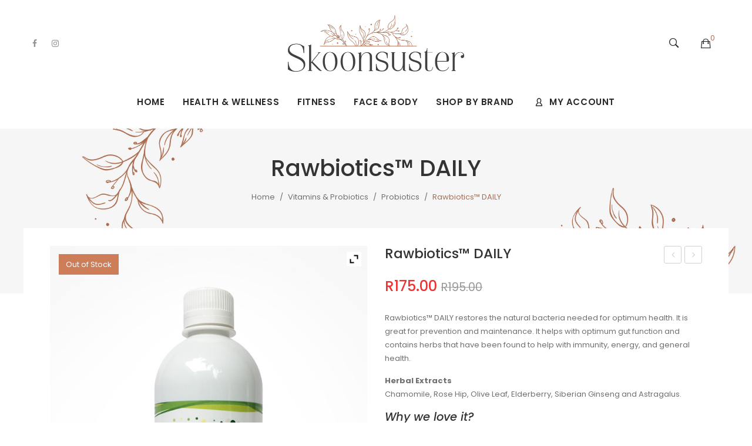

--- FILE ---
content_type: text/html; charset=UTF-8
request_url: https://skoonsuster.co.za/product/rawbiotics-daily/
body_size: 33564
content:
<!DOCTYPE html>
<html lang="en-ZA">
<head>
<meta charset="UTF-8" />
<meta name="viewport" content="width=device-width, initial-scale=1">
<link rel="profile" href="http://gmpg.org/xfn/11" />
<link rel="pingback" href="https://skoonsuster.co.za/xmlrpc.php" />
<script>document.documentElement.className = document.documentElement.className + ' yes-js js_active js'</script>
<title>Rawbiotics™ DAILY &#8211; Skoonsuster</title>
<meta name='robots' content='max-image-preview:large' />
<link rel='dns-prefetch' href='//fonts.googleapis.com' />
<link rel='dns-prefetch' href='//s.w.org' />
<link rel='preconnect' href='https://fonts.gstatic.com' crossorigin />
<link rel="alternate" type="application/rss+xml" title="Skoonsuster &raquo; Feed" href="https://skoonsuster.co.za/feed/" />
<link rel="alternate" type="application/rss+xml" title="Skoonsuster &raquo; Comments Feed" href="https://skoonsuster.co.za/comments/feed/" />
<link rel="alternate" type="application/rss+xml" title="Skoonsuster &raquo; Rawbiotics™ DAILY Comments Feed" href="https://skoonsuster.co.za/product/rawbiotics-daily/feed/" />
<script type="text/javascript">
window._wpemojiSettings = {"baseUrl":"https:\/\/s.w.org\/images\/core\/emoji\/14.0.0\/72x72\/","ext":".png","svgUrl":"https:\/\/s.w.org\/images\/core\/emoji\/14.0.0\/svg\/","svgExt":".svg","source":{"concatemoji":"https:\/\/skoonsuster.co.za\/wp-includes\/js\/wp-emoji-release.min.js?ver=6.0.11"}};
/*! This file is auto-generated */
!function(e,a,t){var n,r,o,i=a.createElement("canvas"),p=i.getContext&&i.getContext("2d");function s(e,t){var a=String.fromCharCode,e=(p.clearRect(0,0,i.width,i.height),p.fillText(a.apply(this,e),0,0),i.toDataURL());return p.clearRect(0,0,i.width,i.height),p.fillText(a.apply(this,t),0,0),e===i.toDataURL()}function c(e){var t=a.createElement("script");t.src=e,t.defer=t.type="text/javascript",a.getElementsByTagName("head")[0].appendChild(t)}for(o=Array("flag","emoji"),t.supports={everything:!0,everythingExceptFlag:!0},r=0;r<o.length;r++)t.supports[o[r]]=function(e){if(!p||!p.fillText)return!1;switch(p.textBaseline="top",p.font="600 32px Arial",e){case"flag":return s([127987,65039,8205,9895,65039],[127987,65039,8203,9895,65039])?!1:!s([55356,56826,55356,56819],[55356,56826,8203,55356,56819])&&!s([55356,57332,56128,56423,56128,56418,56128,56421,56128,56430,56128,56423,56128,56447],[55356,57332,8203,56128,56423,8203,56128,56418,8203,56128,56421,8203,56128,56430,8203,56128,56423,8203,56128,56447]);case"emoji":return!s([129777,127995,8205,129778,127999],[129777,127995,8203,129778,127999])}return!1}(o[r]),t.supports.everything=t.supports.everything&&t.supports[o[r]],"flag"!==o[r]&&(t.supports.everythingExceptFlag=t.supports.everythingExceptFlag&&t.supports[o[r]]);t.supports.everythingExceptFlag=t.supports.everythingExceptFlag&&!t.supports.flag,t.DOMReady=!1,t.readyCallback=function(){t.DOMReady=!0},t.supports.everything||(n=function(){t.readyCallback()},a.addEventListener?(a.addEventListener("DOMContentLoaded",n,!1),e.addEventListener("load",n,!1)):(e.attachEvent("onload",n),a.attachEvent("onreadystatechange",function(){"complete"===a.readyState&&t.readyCallback()})),(e=t.source||{}).concatemoji?c(e.concatemoji):e.wpemoji&&e.twemoji&&(c(e.twemoji),c(e.wpemoji)))}(window,document,window._wpemojiSettings);
</script>
<style type="text/css">
img.wp-smiley,
img.emoji {
display: inline !important;
border: none !important;
box-shadow: none !important;
height: 1em !important;
width: 1em !important;
margin: 0 0.07em !important;
vertical-align: -0.1em !important;
background: none !important;
padding: 0 !important;
}
</style>
<!-- <link rel='stylesheet' id='formidable-css'  href='https://skoonsuster.co.za/wp-content/plugins/formidable/css/formidableforms.css?ver=311507' type='text/css' media='all' /> -->
<!-- <link rel='stylesheet' id='wp-block-library-css'  href='https://skoonsuster.co.za/wp-includes/css/dist/block-library/style.min.css?ver=6.0.11' type='text/css' media='all' /> -->
<!-- <link rel='stylesheet' id='wc-blocks-vendors-style-css'  href='https://skoonsuster.co.za/wp-content/plugins/woocommerce/packages/woocommerce-blocks/build/wc-blocks-vendors-style.css?ver=9.4.4' type='text/css' media='all' /> -->
<!-- <link rel='stylesheet' id='wc-blocks-style-css'  href='https://skoonsuster.co.za/wp-content/plugins/woocommerce/packages/woocommerce-blocks/build/wc-blocks-style.css?ver=9.4.4' type='text/css' media='all' /> -->
<!-- <link rel='stylesheet' id='jquery-selectBox-css'  href='https://skoonsuster.co.za/wp-content/plugins/yith-woocommerce-wishlist/assets/css/jquery.selectBox.css?ver=1.2.0' type='text/css' media='all' /> -->
<!-- <link rel='stylesheet' id='yith-wcwl-font-awesome-css'  href='https://skoonsuster.co.za/wp-content/plugins/yith-woocommerce-wishlist/assets/css/font-awesome.css?ver=4.7.0' type='text/css' media='all' /> -->
<!-- <link rel='stylesheet' id='woocommerce_prettyPhoto_css-css'  href='//skoonsuster.co.za/wp-content/plugins/woocommerce/assets/css/prettyPhoto.css?ver=3.1.6' type='text/css' media='all' /> -->
<!-- <link rel='stylesheet' id='yith-wcwl-main-css'  href='https://skoonsuster.co.za/wp-content/plugins/yith-woocommerce-wishlist/assets/css/style.css?ver=3.18.0' type='text/css' media='all' /> -->
<link rel="stylesheet" type="text/css" href="//skoonsuster.co.za/wp-content/cache/wpfc-minified/eivoj5ax/c3woc.css" media="all"/>
<style id='yith-wcwl-main-inline-css' type='text/css'>
.woocommerce a.add_to_wishlist.button.alt{background-color: rgba(252,252,252,0); background: rgba(252,252,252,0);color: rgb(51,51,51);border-color: rgba(252,252,252,0);}.woocommerce a.add_to_wishlist.button.alt:hover{background-color: rgba(252,252,252,0); background: rgba(252,252,252,0);color: rgb(170,70,23);border-color: rgba(252,252,252,0);}.woocommerce a.add_to_wishlist.button.alt{border-radius: 16px;}.yith-wcwl-share li a{color: #FFFFFF;}.yith-wcwl-share li a:hover{color: #FFFFFF;}.yith-wcwl-share a.facebook{background: #39599E; background-color: #39599E;}.yith-wcwl-share a.facebook:hover{background: #39599E; background-color: #39599E;}.yith-wcwl-share a.twitter{background: #45AFE2; background-color: #45AFE2;}.yith-wcwl-share a.twitter:hover{background: #39599E; background-color: #39599E;}.yith-wcwl-share a.pinterest{background: #AB2E31; background-color: #AB2E31;}.yith-wcwl-share a.pinterest:hover{background: #39599E; background-color: #39599E;}.yith-wcwl-share a.email{background: #FBB102; background-color: #FBB102;}.yith-wcwl-share a.email:hover{background: #39599E; background-color: #39599E;}.yith-wcwl-share a.whatsapp{background: #00A901; background-color: #00A901;}.yith-wcwl-share a.whatsapp:hover{background: #39599E; background-color: #39599E;}
</style>
<style id='global-styles-inline-css' type='text/css'>
body{--wp--preset--color--black: #000000;--wp--preset--color--cyan-bluish-gray: #abb8c3;--wp--preset--color--white: #ffffff;--wp--preset--color--pale-pink: #f78da7;--wp--preset--color--vivid-red: #cf2e2e;--wp--preset--color--luminous-vivid-orange: #ff6900;--wp--preset--color--luminous-vivid-amber: #fcb900;--wp--preset--color--light-green-cyan: #7bdcb5;--wp--preset--color--vivid-green-cyan: #00d084;--wp--preset--color--pale-cyan-blue: #8ed1fc;--wp--preset--color--vivid-cyan-blue: #0693e3;--wp--preset--color--vivid-purple: #9b51e0;--wp--preset--gradient--vivid-cyan-blue-to-vivid-purple: linear-gradient(135deg,rgba(6,147,227,1) 0%,rgb(155,81,224) 100%);--wp--preset--gradient--light-green-cyan-to-vivid-green-cyan: linear-gradient(135deg,rgb(122,220,180) 0%,rgb(0,208,130) 100%);--wp--preset--gradient--luminous-vivid-amber-to-luminous-vivid-orange: linear-gradient(135deg,rgba(252,185,0,1) 0%,rgba(255,105,0,1) 100%);--wp--preset--gradient--luminous-vivid-orange-to-vivid-red: linear-gradient(135deg,rgba(255,105,0,1) 0%,rgb(207,46,46) 100%);--wp--preset--gradient--very-light-gray-to-cyan-bluish-gray: linear-gradient(135deg,rgb(238,238,238) 0%,rgb(169,184,195) 100%);--wp--preset--gradient--cool-to-warm-spectrum: linear-gradient(135deg,rgb(74,234,220) 0%,rgb(151,120,209) 20%,rgb(207,42,186) 40%,rgb(238,44,130) 60%,rgb(251,105,98) 80%,rgb(254,248,76) 100%);--wp--preset--gradient--blush-light-purple: linear-gradient(135deg,rgb(255,206,236) 0%,rgb(152,150,240) 100%);--wp--preset--gradient--blush-bordeaux: linear-gradient(135deg,rgb(254,205,165) 0%,rgb(254,45,45) 50%,rgb(107,0,62) 100%);--wp--preset--gradient--luminous-dusk: linear-gradient(135deg,rgb(255,203,112) 0%,rgb(199,81,192) 50%,rgb(65,88,208) 100%);--wp--preset--gradient--pale-ocean: linear-gradient(135deg,rgb(255,245,203) 0%,rgb(182,227,212) 50%,rgb(51,167,181) 100%);--wp--preset--gradient--electric-grass: linear-gradient(135deg,rgb(202,248,128) 0%,rgb(113,206,126) 100%);--wp--preset--gradient--midnight: linear-gradient(135deg,rgb(2,3,129) 0%,rgb(40,116,252) 100%);--wp--preset--duotone--dark-grayscale: url('#wp-duotone-dark-grayscale');--wp--preset--duotone--grayscale: url('#wp-duotone-grayscale');--wp--preset--duotone--purple-yellow: url('#wp-duotone-purple-yellow');--wp--preset--duotone--blue-red: url('#wp-duotone-blue-red');--wp--preset--duotone--midnight: url('#wp-duotone-midnight');--wp--preset--duotone--magenta-yellow: url('#wp-duotone-magenta-yellow');--wp--preset--duotone--purple-green: url('#wp-duotone-purple-green');--wp--preset--duotone--blue-orange: url('#wp-duotone-blue-orange');--wp--preset--font-size--small: 13px;--wp--preset--font-size--medium: 20px;--wp--preset--font-size--large: 36px;--wp--preset--font-size--x-large: 42px;}.has-black-color{color: var(--wp--preset--color--black) !important;}.has-cyan-bluish-gray-color{color: var(--wp--preset--color--cyan-bluish-gray) !important;}.has-white-color{color: var(--wp--preset--color--white) !important;}.has-pale-pink-color{color: var(--wp--preset--color--pale-pink) !important;}.has-vivid-red-color{color: var(--wp--preset--color--vivid-red) !important;}.has-luminous-vivid-orange-color{color: var(--wp--preset--color--luminous-vivid-orange) !important;}.has-luminous-vivid-amber-color{color: var(--wp--preset--color--luminous-vivid-amber) !important;}.has-light-green-cyan-color{color: var(--wp--preset--color--light-green-cyan) !important;}.has-vivid-green-cyan-color{color: var(--wp--preset--color--vivid-green-cyan) !important;}.has-pale-cyan-blue-color{color: var(--wp--preset--color--pale-cyan-blue) !important;}.has-vivid-cyan-blue-color{color: var(--wp--preset--color--vivid-cyan-blue) !important;}.has-vivid-purple-color{color: var(--wp--preset--color--vivid-purple) !important;}.has-black-background-color{background-color: var(--wp--preset--color--black) !important;}.has-cyan-bluish-gray-background-color{background-color: var(--wp--preset--color--cyan-bluish-gray) !important;}.has-white-background-color{background-color: var(--wp--preset--color--white) !important;}.has-pale-pink-background-color{background-color: var(--wp--preset--color--pale-pink) !important;}.has-vivid-red-background-color{background-color: var(--wp--preset--color--vivid-red) !important;}.has-luminous-vivid-orange-background-color{background-color: var(--wp--preset--color--luminous-vivid-orange) !important;}.has-luminous-vivid-amber-background-color{background-color: var(--wp--preset--color--luminous-vivid-amber) !important;}.has-light-green-cyan-background-color{background-color: var(--wp--preset--color--light-green-cyan) !important;}.has-vivid-green-cyan-background-color{background-color: var(--wp--preset--color--vivid-green-cyan) !important;}.has-pale-cyan-blue-background-color{background-color: var(--wp--preset--color--pale-cyan-blue) !important;}.has-vivid-cyan-blue-background-color{background-color: var(--wp--preset--color--vivid-cyan-blue) !important;}.has-vivid-purple-background-color{background-color: var(--wp--preset--color--vivid-purple) !important;}.has-black-border-color{border-color: var(--wp--preset--color--black) !important;}.has-cyan-bluish-gray-border-color{border-color: var(--wp--preset--color--cyan-bluish-gray) !important;}.has-white-border-color{border-color: var(--wp--preset--color--white) !important;}.has-pale-pink-border-color{border-color: var(--wp--preset--color--pale-pink) !important;}.has-vivid-red-border-color{border-color: var(--wp--preset--color--vivid-red) !important;}.has-luminous-vivid-orange-border-color{border-color: var(--wp--preset--color--luminous-vivid-orange) !important;}.has-luminous-vivid-amber-border-color{border-color: var(--wp--preset--color--luminous-vivid-amber) !important;}.has-light-green-cyan-border-color{border-color: var(--wp--preset--color--light-green-cyan) !important;}.has-vivid-green-cyan-border-color{border-color: var(--wp--preset--color--vivid-green-cyan) !important;}.has-pale-cyan-blue-border-color{border-color: var(--wp--preset--color--pale-cyan-blue) !important;}.has-vivid-cyan-blue-border-color{border-color: var(--wp--preset--color--vivid-cyan-blue) !important;}.has-vivid-purple-border-color{border-color: var(--wp--preset--color--vivid-purple) !important;}.has-vivid-cyan-blue-to-vivid-purple-gradient-background{background: var(--wp--preset--gradient--vivid-cyan-blue-to-vivid-purple) !important;}.has-light-green-cyan-to-vivid-green-cyan-gradient-background{background: var(--wp--preset--gradient--light-green-cyan-to-vivid-green-cyan) !important;}.has-luminous-vivid-amber-to-luminous-vivid-orange-gradient-background{background: var(--wp--preset--gradient--luminous-vivid-amber-to-luminous-vivid-orange) !important;}.has-luminous-vivid-orange-to-vivid-red-gradient-background{background: var(--wp--preset--gradient--luminous-vivid-orange-to-vivid-red) !important;}.has-very-light-gray-to-cyan-bluish-gray-gradient-background{background: var(--wp--preset--gradient--very-light-gray-to-cyan-bluish-gray) !important;}.has-cool-to-warm-spectrum-gradient-background{background: var(--wp--preset--gradient--cool-to-warm-spectrum) !important;}.has-blush-light-purple-gradient-background{background: var(--wp--preset--gradient--blush-light-purple) !important;}.has-blush-bordeaux-gradient-background{background: var(--wp--preset--gradient--blush-bordeaux) !important;}.has-luminous-dusk-gradient-background{background: var(--wp--preset--gradient--luminous-dusk) !important;}.has-pale-ocean-gradient-background{background: var(--wp--preset--gradient--pale-ocean) !important;}.has-electric-grass-gradient-background{background: var(--wp--preset--gradient--electric-grass) !important;}.has-midnight-gradient-background{background: var(--wp--preset--gradient--midnight) !important;}.has-small-font-size{font-size: var(--wp--preset--font-size--small) !important;}.has-medium-font-size{font-size: var(--wp--preset--font-size--medium) !important;}.has-large-font-size{font-size: var(--wp--preset--font-size--large) !important;}.has-x-large-font-size{font-size: var(--wp--preset--font-size--x-large) !important;}
</style>
<style id='extendify-gutenberg-patterns-and-templates-utilities-inline-css' type='text/css'>
.ext-absolute {
position: absolute !important;
}
.ext-relative {
position: relative !important;
}
.ext-top-base {
top: var(--wp--style--block-gap, 1.75rem) !important;
}
.ext-top-lg {
top: var(--extendify--spacing--large, 3rem) !important;
}
.ext--top-base {
top: calc(var(--wp--style--block-gap, 1.75rem) * -1) !important;
}
.ext--top-lg {
top: calc(var(--extendify--spacing--large, 3rem) * -1) !important;
}
.ext-right-base {
right: var(--wp--style--block-gap, 1.75rem) !important;
}
.ext-right-lg {
right: var(--extendify--spacing--large, 3rem) !important;
}
.ext--right-base {
right: calc(var(--wp--style--block-gap, 1.75rem) * -1) !important;
}
.ext--right-lg {
right: calc(var(--extendify--spacing--large, 3rem) * -1) !important;
}
.ext-bottom-base {
bottom: var(--wp--style--block-gap, 1.75rem) !important;
}
.ext-bottom-lg {
bottom: var(--extendify--spacing--large, 3rem) !important;
}
.ext--bottom-base {
bottom: calc(var(--wp--style--block-gap, 1.75rem) * -1) !important;
}
.ext--bottom-lg {
bottom: calc(var(--extendify--spacing--large, 3rem) * -1) !important;
}
.ext-left-base {
left: var(--wp--style--block-gap, 1.75rem) !important;
}
.ext-left-lg {
left: var(--extendify--spacing--large, 3rem) !important;
}
.ext--left-base {
left: calc(var(--wp--style--block-gap, 1.75rem) * -1) !important;
}
.ext--left-lg {
left: calc(var(--extendify--spacing--large, 3rem) * -1) !important;
}
.ext-order-1 {
order: 1 !important;
}
.ext-order-2 {
order: 2 !important;
}
.ext-col-auto {
grid-column: auto !important;
}
.ext-col-span-1 {
grid-column: span 1 / span 1 !important;
}
.ext-col-span-2 {
grid-column: span 2 / span 2 !important;
}
.ext-col-span-3 {
grid-column: span 3 / span 3 !important;
}
.ext-col-span-4 {
grid-column: span 4 / span 4 !important;
}
.ext-col-span-5 {
grid-column: span 5 / span 5 !important;
}
.ext-col-span-6 {
grid-column: span 6 / span 6 !important;
}
.ext-col-span-7 {
grid-column: span 7 / span 7 !important;
}
.ext-col-span-8 {
grid-column: span 8 / span 8 !important;
}
.ext-col-span-9 {
grid-column: span 9 / span 9 !important;
}
.ext-col-span-10 {
grid-column: span 10 / span 10 !important;
}
.ext-col-span-11 {
grid-column: span 11 / span 11 !important;
}
.ext-col-span-12 {
grid-column: span 12 / span 12 !important;
}
.ext-col-span-full {
grid-column: 1 / -1 !important;
}
.ext-col-start-1 {
grid-column-start: 1 !important;
}
.ext-col-start-2 {
grid-column-start: 2 !important;
}
.ext-col-start-3 {
grid-column-start: 3 !important;
}
.ext-col-start-4 {
grid-column-start: 4 !important;
}
.ext-col-start-5 {
grid-column-start: 5 !important;
}
.ext-col-start-6 {
grid-column-start: 6 !important;
}
.ext-col-start-7 {
grid-column-start: 7 !important;
}
.ext-col-start-8 {
grid-column-start: 8 !important;
}
.ext-col-start-9 {
grid-column-start: 9 !important;
}
.ext-col-start-10 {
grid-column-start: 10 !important;
}
.ext-col-start-11 {
grid-column-start: 11 !important;
}
.ext-col-start-12 {
grid-column-start: 12 !important;
}
.ext-col-start-13 {
grid-column-start: 13 !important;
}
.ext-col-start-auto {
grid-column-start: auto !important;
}
.ext-col-end-1 {
grid-column-end: 1 !important;
}
.ext-col-end-2 {
grid-column-end: 2 !important;
}
.ext-col-end-3 {
grid-column-end: 3 !important;
}
.ext-col-end-4 {
grid-column-end: 4 !important;
}
.ext-col-end-5 {
grid-column-end: 5 !important;
}
.ext-col-end-6 {
grid-column-end: 6 !important;
}
.ext-col-end-7 {
grid-column-end: 7 !important;
}
.ext-col-end-8 {
grid-column-end: 8 !important;
}
.ext-col-end-9 {
grid-column-end: 9 !important;
}
.ext-col-end-10 {
grid-column-end: 10 !important;
}
.ext-col-end-11 {
grid-column-end: 11 !important;
}
.ext-col-end-12 {
grid-column-end: 12 !important;
}
.ext-col-end-13 {
grid-column-end: 13 !important;
}
.ext-col-end-auto {
grid-column-end: auto !important;
}
.ext-row-auto {
grid-row: auto !important;
}
.ext-row-span-1 {
grid-row: span 1 / span 1 !important;
}
.ext-row-span-2 {
grid-row: span 2 / span 2 !important;
}
.ext-row-span-3 {
grid-row: span 3 / span 3 !important;
}
.ext-row-span-4 {
grid-row: span 4 / span 4 !important;
}
.ext-row-span-5 {
grid-row: span 5 / span 5 !important;
}
.ext-row-span-6 {
grid-row: span 6 / span 6 !important;
}
.ext-row-span-full {
grid-row: 1 / -1 !important;
}
.ext-row-start-1 {
grid-row-start: 1 !important;
}
.ext-row-start-2 {
grid-row-start: 2 !important;
}
.ext-row-start-3 {
grid-row-start: 3 !important;
}
.ext-row-start-4 {
grid-row-start: 4 !important;
}
.ext-row-start-5 {
grid-row-start: 5 !important;
}
.ext-row-start-6 {
grid-row-start: 6 !important;
}
.ext-row-start-7 {
grid-row-start: 7 !important;
}
.ext-row-start-auto {
grid-row-start: auto !important;
}
.ext-row-end-1 {
grid-row-end: 1 !important;
}
.ext-row-end-2 {
grid-row-end: 2 !important;
}
.ext-row-end-3 {
grid-row-end: 3 !important;
}
.ext-row-end-4 {
grid-row-end: 4 !important;
}
.ext-row-end-5 {
grid-row-end: 5 !important;
}
.ext-row-end-6 {
grid-row-end: 6 !important;
}
.ext-row-end-7 {
grid-row-end: 7 !important;
}
.ext-row-end-auto {
grid-row-end: auto !important;
}
.ext-m-0:not([style*="margin"]) {
margin: 0 !important;
}
.ext-m-auto:not([style*="margin"]) {
margin: auto !important;
}
.ext-m-base:not([style*="margin"]) {
margin: var(--wp--style--block-gap, 1.75rem) !important;
}
.ext-m-lg:not([style*="margin"]) {
margin: var(--extendify--spacing--large, 3rem) !important;
}
.ext--m-base:not([style*="margin"]) {
margin: calc(var(--wp--style--block-gap, 1.75rem) * -1) !important;
}
.ext--m-lg:not([style*="margin"]) {
margin: calc(var(--extendify--spacing--large, 3rem) * -1) !important;
}
.ext-mx-0:not([style*="margin"]) {
margin-left: 0 !important;
margin-right: 0 !important;
}
.ext-mx-auto:not([style*="margin"]) {
margin-left: auto !important;
margin-right: auto !important;
}
.ext-mx-base:not([style*="margin"]) {
margin-left: var(--wp--style--block-gap, 1.75rem) !important;
margin-right: var(--wp--style--block-gap, 1.75rem) !important;
}
.ext-mx-lg:not([style*="margin"]) {
margin-left: var(--extendify--spacing--large, 3rem) !important;
margin-right: var(--extendify--spacing--large, 3rem) !important;
}
.ext--mx-base:not([style*="margin"]) {
margin-left: calc(var(--wp--style--block-gap, 1.75rem) * -1) !important;
margin-right: calc(var(--wp--style--block-gap, 1.75rem) * -1) !important;
}
.ext--mx-lg:not([style*="margin"]) {
margin-left: calc(var(--extendify--spacing--large, 3rem) * -1) !important;
margin-right: calc(var(--extendify--spacing--large, 3rem) * -1) !important;
}
.ext-my-0:not([style*="margin"]) {
margin-top: 0 !important;
margin-bottom: 0 !important;
}
.ext-my-auto:not([style*="margin"]) {
margin-top: auto !important;
margin-bottom: auto !important;
}
.ext-my-base:not([style*="margin"]) {
margin-top: var(--wp--style--block-gap, 1.75rem) !important;
margin-bottom: var(--wp--style--block-gap, 1.75rem) !important;
}
.ext-my-lg:not([style*="margin"]) {
margin-top: var(--extendify--spacing--large, 3rem) !important;
margin-bottom: var(--extendify--spacing--large, 3rem) !important;
}
.ext--my-base:not([style*="margin"]) {
margin-top: calc(var(--wp--style--block-gap, 1.75rem) * -1) !important;
margin-bottom: calc(var(--wp--style--block-gap, 1.75rem) * -1) !important;
}
.ext--my-lg:not([style*="margin"]) {
margin-top: calc(var(--extendify--spacing--large, 3rem) * -1) !important;
margin-bottom: calc(var(--extendify--spacing--large, 3rem) * -1) !important;
}
.ext-mt-0:not([style*="margin"]) {
margin-top: 0 !important;
}
.ext-mt-auto:not([style*="margin"]) {
margin-top: auto !important;
}
.ext-mt-base:not([style*="margin"]) {
margin-top: var(--wp--style--block-gap, 1.75rem) !important;
}
.ext-mt-lg:not([style*="margin"]) {
margin-top: var(--extendify--spacing--large, 3rem) !important;
}
.ext--mt-base:not([style*="margin"]) {
margin-top: calc(var(--wp--style--block-gap, 1.75rem) * -1) !important;
}
.ext--mt-lg:not([style*="margin"]) {
margin-top: calc(var(--extendify--spacing--large, 3rem) * -1) !important;
}
.ext-mr-0:not([style*="margin"]) {
margin-right: 0 !important;
}
.ext-mr-auto:not([style*="margin"]) {
margin-right: auto !important;
}
.ext-mr-base:not([style*="margin"]) {
margin-right: var(--wp--style--block-gap, 1.75rem) !important;
}
.ext-mr-lg:not([style*="margin"]) {
margin-right: var(--extendify--spacing--large, 3rem) !important;
}
.ext--mr-base:not([style*="margin"]) {
margin-right: calc(var(--wp--style--block-gap, 1.75rem) * -1) !important;
}
.ext--mr-lg:not([style*="margin"]) {
margin-right: calc(var(--extendify--spacing--large, 3rem) * -1) !important;
}
.ext-mb-0:not([style*="margin"]) {
margin-bottom: 0 !important;
}
.ext-mb-auto:not([style*="margin"]) {
margin-bottom: auto !important;
}
.ext-mb-base:not([style*="margin"]) {
margin-bottom: var(--wp--style--block-gap, 1.75rem) !important;
}
.ext-mb-lg:not([style*="margin"]) {
margin-bottom: var(--extendify--spacing--large, 3rem) !important;
}
.ext--mb-base:not([style*="margin"]) {
margin-bottom: calc(var(--wp--style--block-gap, 1.75rem) * -1) !important;
}
.ext--mb-lg:not([style*="margin"]) {
margin-bottom: calc(var(--extendify--spacing--large, 3rem) * -1) !important;
}
.ext-ml-0:not([style*="margin"]) {
margin-left: 0 !important;
}
.ext-ml-auto:not([style*="margin"]) {
margin-left: auto !important;
}
.ext-ml-base:not([style*="margin"]) {
margin-left: var(--wp--style--block-gap, 1.75rem) !important;
}
.ext-ml-lg:not([style*="margin"]) {
margin-left: var(--extendify--spacing--large, 3rem) !important;
}
.ext--ml-base:not([style*="margin"]) {
margin-left: calc(var(--wp--style--block-gap, 1.75rem) * -1) !important;
}
.ext--ml-lg:not([style*="margin"]) {
margin-left: calc(var(--extendify--spacing--large, 3rem) * -1) !important;
}
.ext-block {
display: block !important;
}
.ext-inline-block {
display: inline-block !important;
}
.ext-inline {
display: inline !important;
}
.ext-flex {
display: flex !important;
}
.ext-inline-flex {
display: inline-flex !important;
}
.ext-grid {
display: grid !important;
}
.ext-inline-grid {
display: inline-grid !important;
}
.ext-hidden {
display: none !important;
}
.ext-w-auto {
width: auto !important;
}
.ext-w-full {
width: 100% !important;
}
.ext-max-w-full {
max-width: 100% !important;
}
.ext-flex-1 {
flex: 1 1 0% !important;
}
.ext-flex-auto {
flex: 1 1 auto !important;
}
.ext-flex-initial {
flex: 0 1 auto !important;
}
.ext-flex-none {
flex: none !important;
}
.ext-flex-shrink-0 {
flex-shrink: 0 !important;
}
.ext-flex-shrink {
flex-shrink: 1 !important;
}
.ext-flex-grow-0 {
flex-grow: 0 !important;
}
.ext-flex-grow {
flex-grow: 1 !important;
}
.ext-list-none {
list-style-type: none !important;
}
.ext-grid-cols-1 {
grid-template-columns: repeat(1, minmax(0, 1fr)) !important;
}
.ext-grid-cols-2 {
grid-template-columns: repeat(2, minmax(0, 1fr)) !important;
}
.ext-grid-cols-3 {
grid-template-columns: repeat(3, minmax(0, 1fr)) !important;
}
.ext-grid-cols-4 {
grid-template-columns: repeat(4, minmax(0, 1fr)) !important;
}
.ext-grid-cols-5 {
grid-template-columns: repeat(5, minmax(0, 1fr)) !important;
}
.ext-grid-cols-6 {
grid-template-columns: repeat(6, minmax(0, 1fr)) !important;
}
.ext-grid-cols-7 {
grid-template-columns: repeat(7, minmax(0, 1fr)) !important;
}
.ext-grid-cols-8 {
grid-template-columns: repeat(8, minmax(0, 1fr)) !important;
}
.ext-grid-cols-9 {
grid-template-columns: repeat(9, minmax(0, 1fr)) !important;
}
.ext-grid-cols-10 {
grid-template-columns: repeat(10, minmax(0, 1fr)) !important;
}
.ext-grid-cols-11 {
grid-template-columns: repeat(11, minmax(0, 1fr)) !important;
}
.ext-grid-cols-12 {
grid-template-columns: repeat(12, minmax(0, 1fr)) !important;
}
.ext-grid-cols-none {
grid-template-columns: none !important;
}
.ext-grid-rows-1 {
grid-template-rows: repeat(1, minmax(0, 1fr)) !important;
}
.ext-grid-rows-2 {
grid-template-rows: repeat(2, minmax(0, 1fr)) !important;
}
.ext-grid-rows-3 {
grid-template-rows: repeat(3, minmax(0, 1fr)) !important;
}
.ext-grid-rows-4 {
grid-template-rows: repeat(4, minmax(0, 1fr)) !important;
}
.ext-grid-rows-5 {
grid-template-rows: repeat(5, minmax(0, 1fr)) !important;
}
.ext-grid-rows-6 {
grid-template-rows: repeat(6, minmax(0, 1fr)) !important;
}
.ext-grid-rows-none {
grid-template-rows: none !important;
}
.ext-flex-row {
flex-direction: row !important;
}
.ext-flex-row-reverse {
flex-direction: row-reverse !important;
}
.ext-flex-col {
flex-direction: column !important;
}
.ext-flex-col-reverse {
flex-direction: column-reverse !important;
}
.ext-flex-wrap {
flex-wrap: wrap !important;
}
.ext-flex-wrap-reverse {
flex-wrap: wrap-reverse !important;
}
.ext-flex-nowrap {
flex-wrap: nowrap !important;
}
.ext-items-start {
align-items: flex-start !important;
}
.ext-items-end {
align-items: flex-end !important;
}
.ext-items-center {
align-items: center !important;
}
.ext-items-baseline {
align-items: baseline !important;
}
.ext-items-stretch {
align-items: stretch !important;
}
.ext-justify-start {
justify-content: flex-start !important;
}
.ext-justify-end {
justify-content: flex-end !important;
}
.ext-justify-center {
justify-content: center !important;
}
.ext-justify-between {
justify-content: space-between !important;
}
.ext-justify-around {
justify-content: space-around !important;
}
.ext-justify-evenly {
justify-content: space-evenly !important;
}
.ext-justify-items-start {
justify-items: start !important;
}
.ext-justify-items-end {
justify-items: end !important;
}
.ext-justify-items-center {
justify-items: center !important;
}
.ext-justify-items-stretch {
justify-items: stretch !important;
}
.ext-gap-0 {
gap: 0 !important;
}
.ext-gap-base {
gap: var(--wp--style--block-gap, 1.75rem) !important;
}
.ext-gap-lg {
gap: var(--extendify--spacing--large, 3rem) !important;
}
.ext-gap-x-0 {
-moz-column-gap: 0 !important;
column-gap: 0 !important;
}
.ext-gap-x-base {
-moz-column-gap: var(--wp--style--block-gap, 1.75rem) !important;
column-gap: var(--wp--style--block-gap, 1.75rem) !important;
}
.ext-gap-x-lg {
-moz-column-gap: var(--extendify--spacing--large, 3rem) !important;
column-gap: var(--extendify--spacing--large, 3rem) !important;
}
.ext-gap-y-0 {
row-gap: 0 !important;
}
.ext-gap-y-base {
row-gap: var(--wp--style--block-gap, 1.75rem) !important;
}
.ext-gap-y-lg {
row-gap: var(--extendify--spacing--large, 3rem) !important;
}
.ext-justify-self-auto {
justify-self: auto !important;
}
.ext-justify-self-start {
justify-self: start !important;
}
.ext-justify-self-end {
justify-self: end !important;
}
.ext-justify-self-center {
justify-self: center !important;
}
.ext-justify-self-stretch {
justify-self: stretch !important;
}
.ext-rounded-none {
border-radius: 0px !important;
}
.ext-rounded-full {
border-radius: 9999px !important;
}
.ext-rounded-t-none {
border-top-left-radius: 0px !important;
border-top-right-radius: 0px !important;
}
.ext-rounded-t-full {
border-top-left-radius: 9999px !important;
border-top-right-radius: 9999px !important;
}
.ext-rounded-r-none {
border-top-right-radius: 0px !important;
border-bottom-right-radius: 0px !important;
}
.ext-rounded-r-full {
border-top-right-radius: 9999px !important;
border-bottom-right-radius: 9999px !important;
}
.ext-rounded-b-none {
border-bottom-right-radius: 0px !important;
border-bottom-left-radius: 0px !important;
}
.ext-rounded-b-full {
border-bottom-right-radius: 9999px !important;
border-bottom-left-radius: 9999px !important;
}
.ext-rounded-l-none {
border-top-left-radius: 0px !important;
border-bottom-left-radius: 0px !important;
}
.ext-rounded-l-full {
border-top-left-radius: 9999px !important;
border-bottom-left-radius: 9999px !important;
}
.ext-rounded-tl-none {
border-top-left-radius: 0px !important;
}
.ext-rounded-tl-full {
border-top-left-radius: 9999px !important;
}
.ext-rounded-tr-none {
border-top-right-radius: 0px !important;
}
.ext-rounded-tr-full {
border-top-right-radius: 9999px !important;
}
.ext-rounded-br-none {
border-bottom-right-radius: 0px !important;
}
.ext-rounded-br-full {
border-bottom-right-radius: 9999px !important;
}
.ext-rounded-bl-none {
border-bottom-left-radius: 0px !important;
}
.ext-rounded-bl-full {
border-bottom-left-radius: 9999px !important;
}
.ext-border-0 {
border-width: 0px !important;
}
.ext-border-t-0 {
border-top-width: 0px !important;
}
.ext-border-r-0 {
border-right-width: 0px !important;
}
.ext-border-b-0 {
border-bottom-width: 0px !important;
}
.ext-border-l-0 {
border-left-width: 0px !important;
}
.ext-p-0:not([style*="padding"]) {
padding: 0 !important;
}
.ext-p-base:not([style*="padding"]) {
padding: var(--wp--style--block-gap, 1.75rem) !important;
}
.ext-p-lg:not([style*="padding"]) {
padding: var(--extendify--spacing--large, 3rem) !important;
}
.ext-px-0:not([style*="padding"]) {
padding-left: 0 !important;
padding-right: 0 !important;
}
.ext-px-base:not([style*="padding"]) {
padding-left: var(--wp--style--block-gap, 1.75rem) !important;
padding-right: var(--wp--style--block-gap, 1.75rem) !important;
}
.ext-px-lg:not([style*="padding"]) {
padding-left: var(--extendify--spacing--large, 3rem) !important;
padding-right: var(--extendify--spacing--large, 3rem) !important;
}
.ext-py-0:not([style*="padding"]) {
padding-top: 0 !important;
padding-bottom: 0 !important;
}
.ext-py-base:not([style*="padding"]) {
padding-top: var(--wp--style--block-gap, 1.75rem) !important;
padding-bottom: var(--wp--style--block-gap, 1.75rem) !important;
}
.ext-py-lg:not([style*="padding"]) {
padding-top: var(--extendify--spacing--large, 3rem) !important;
padding-bottom: var(--extendify--spacing--large, 3rem) !important;
}
.ext-pt-0:not([style*="padding"]) {
padding-top: 0 !important;
}
.ext-pt-base:not([style*="padding"]) {
padding-top: var(--wp--style--block-gap, 1.75rem) !important;
}
.ext-pt-lg:not([style*="padding"]) {
padding-top: var(--extendify--spacing--large, 3rem) !important;
}
.ext-pr-0:not([style*="padding"]) {
padding-right: 0 !important;
}
.ext-pr-base:not([style*="padding"]) {
padding-right: var(--wp--style--block-gap, 1.75rem) !important;
}
.ext-pr-lg:not([style*="padding"]) {
padding-right: var(--extendify--spacing--large, 3rem) !important;
}
.ext-pb-0:not([style*="padding"]) {
padding-bottom: 0 !important;
}
.ext-pb-base:not([style*="padding"]) {
padding-bottom: var(--wp--style--block-gap, 1.75rem) !important;
}
.ext-pb-lg:not([style*="padding"]) {
padding-bottom: var(--extendify--spacing--large, 3rem) !important;
}
.ext-pl-0:not([style*="padding"]) {
padding-left: 0 !important;
}
.ext-pl-base:not([style*="padding"]) {
padding-left: var(--wp--style--block-gap, 1.75rem) !important;
}
.ext-pl-lg:not([style*="padding"]) {
padding-left: var(--extendify--spacing--large, 3rem) !important;
}
.ext-text-left {
text-align: left !important;
}
.ext-text-center {
text-align: center !important;
}
.ext-text-right {
text-align: right !important;
}
.ext-leading-none {
line-height: 1 !important;
}
.ext-leading-tight {
line-height: 1.25 !important;
}
.ext-leading-snug {
line-height: 1.375 !important;
}
.ext-leading-normal {
line-height: 1.5 !important;
}
.ext-leading-relaxed {
line-height: 1.625 !important;
}
.ext-leading-loose {
line-height: 2 !important;
}
.ext-aspect-square img {
aspect-ratio: 1 / 1 !important;
-o-object-fit: cover !important;
object-fit: cover !important;
}
.ext-aspect-landscape img {
aspect-ratio: 4 / 3 !important;
-o-object-fit: cover !important;
object-fit: cover !important;
}
.ext-aspect-landscape-wide img {
aspect-ratio: 16 / 9 !important;
-o-object-fit: cover !important;
object-fit: cover !important;
}
.ext-aspect-portrait img {
aspect-ratio: 3 / 4 !important;
-o-object-fit: cover !important;
object-fit: cover !important;
}
.ext-aspect-square .components-resizable-box__container,
.ext-aspect-landscape .components-resizable-box__container,
.ext-aspect-landscape-wide .components-resizable-box__container,
.ext-aspect-portrait .components-resizable-box__container {
height: auto !important;
}
.clip-path--rhombus img {
-webkit-clip-path: polygon(15% 6%, 80% 29%, 84% 93%, 23% 69%) !important;
clip-path: polygon(15% 6%, 80% 29%, 84% 93%, 23% 69%) !important;
}
.clip-path--diamond img {
-webkit-clip-path: polygon(5% 29%, 60% 2%, 91% 64%, 36% 89%) !important;
clip-path: polygon(5% 29%, 60% 2%, 91% 64%, 36% 89%) !important;
}
.clip-path--rhombus-alt img {
-webkit-clip-path: polygon(14% 9%, 85% 24%, 91% 89%, 19% 76%) !important;
clip-path: polygon(14% 9%, 85% 24%, 91% 89%, 19% 76%) !important;
}
/*
The .ext utility is a top-level class that we use to target contents within our patterns.
We use it here to ensure columns blocks display well across themes.
*/
.wp-block-columns[class*="fullwidth-cols"] {
/* no suggestion */
margin-bottom: unset !important;
}
.wp-block-column.editor\:pointer-events-none {
/* no suggestion */
margin-top: 0 !important;
margin-bottom: 0 !important;
}
.is-root-container.block-editor-block-list__layout
> [data-align="full"]:not(:first-of-type)
> .wp-block-column.editor\:pointer-events-none,
.is-root-container.block-editor-block-list__layout
> [data-align="wide"]
> .wp-block-column.editor\:pointer-events-none {
/* no suggestion */
margin-top: calc(-1 * var(--wp--style--block-gap, 28px)) !important;
}
.is-root-container.block-editor-block-list__layout
> [data-align="full"]:not(:first-of-type)
> .ext-my-0,
.is-root-container.block-editor-block-list__layout
> [data-align="wide"]
> .ext-my-0:not([style*="margin"]) {
/* no suggestion */
margin-top: calc(-1 * var(--wp--style--block-gap, 28px)) !important;
}
/* Some popular themes use padding instead of core margin for columns; remove it */
.ext .wp-block-columns .wp-block-column[style*="padding"] {
/* no suggestion */
padding-left: 0 !important;
padding-right: 0 !important;
}
/* Some popular themes add double spacing between columns; remove it */
.ext
.wp-block-columns
+ .wp-block-columns:not([class*="mt-"]):not([class*="my-"]):not([style*="margin"]) {
/* no suggestion */
margin-top: 0 !important;
}
[class*="fullwidth-cols"] .wp-block-column:first-child,
[class*="fullwidth-cols"] .wp-block-group:first-child {
/* no suggestion */
}
[class*="fullwidth-cols"] .wp-block-column:first-child, [class*="fullwidth-cols"] .wp-block-group:first-child {
margin-top: 0 !important;
}
[class*="fullwidth-cols"] .wp-block-column:last-child,
[class*="fullwidth-cols"] .wp-block-group:last-child {
/* no suggestion */
}
[class*="fullwidth-cols"] .wp-block-column:last-child, [class*="fullwidth-cols"] .wp-block-group:last-child {
margin-bottom: 0 !important;
}
[class*="fullwidth-cols"] .wp-block-column:first-child > * {
/* no suggestion */
margin-top: 0 !important;
}
[class*="fullwidth-cols"] .wp-block-column > *:first-child {
/* no suggestion */
margin-top: 0 !important;
}
[class*="fullwidth-cols"] .wp-block-column > *:last-child {
/* no suggestion */
margin-bottom: 0 !important;
}
.ext .is-not-stacked-on-mobile .wp-block-column {
/* no suggestion */
margin-bottom: 0 !important;
}
/* Add base margin bottom to all columns */
.wp-block-columns[class*="fullwidth-cols"]:not(.is-not-stacked-on-mobile)
> .wp-block-column:not(:last-child) {
/* no suggestion */
margin-bottom: var(--wp--style--block-gap, 1.75rem) !important;
}
@media (min-width: 782px) {
.wp-block-columns[class*="fullwidth-cols"]:not(.is-not-stacked-on-mobile)
> .wp-block-column:not(:last-child) {
/* no suggestion */
margin-bottom: 0 !important;
}
}
/* Remove margin bottom from "not-stacked" columns */
.wp-block-columns[class*="fullwidth-cols"].is-not-stacked-on-mobile
> .wp-block-column {
/* no suggestion */
margin-bottom: 0 !important;
}
@media (min-width: 600px) and (max-width: 781px) {
.wp-block-columns[class*="fullwidth-cols"]:not(.is-not-stacked-on-mobile)
> .wp-block-column:nth-child(even) {
/* no suggestion */
margin-left: var(--wp--style--block-gap, 2em) !important;
}
}
/*
The `tablet:fullwidth-cols` and `desktop:fullwidth-cols` utilities are used
to counter the core/columns responsive for at our breakpoints.
*/
@media (max-width: 781px) {
.tablet\:fullwidth-cols.wp-block-columns:not(.is-not-stacked-on-mobile) {
flex-wrap: wrap !important;
}
.tablet\:fullwidth-cols.wp-block-columns:not(.is-not-stacked-on-mobile)
> .wp-block-column {
margin-left: 0 !important;
}
.tablet\:fullwidth-cols.wp-block-columns:not(.is-not-stacked-on-mobile)
> .wp-block-column:not([style*="margin"]) {
/* no suggestion */
margin-left: 0 !important;
}
.tablet\:fullwidth-cols.wp-block-columns:not(.is-not-stacked-on-mobile)
> .wp-block-column {
flex-basis: 100% !important; /* Required to negate core/columns flex-basis */
}
}
@media (max-width: 1079px) {
.desktop\:fullwidth-cols.wp-block-columns:not(.is-not-stacked-on-mobile) {
flex-wrap: wrap !important;
}
.desktop\:fullwidth-cols.wp-block-columns:not(.is-not-stacked-on-mobile)
> .wp-block-column {
margin-left: 0 !important;
}
.desktop\:fullwidth-cols.wp-block-columns:not(.is-not-stacked-on-mobile)
> .wp-block-column:not([style*="margin"]) {
/* no suggestion */
margin-left: 0 !important;
}
.desktop\:fullwidth-cols.wp-block-columns:not(.is-not-stacked-on-mobile)
> .wp-block-column {
flex-basis: 100% !important; /* Required to negate core/columns flex-basis */
}
.desktop\:fullwidth-cols.wp-block-columns:not(.is-not-stacked-on-mobile)
> .wp-block-column:not(:last-child) {
margin-bottom: var(--wp--style--block-gap, 1.75rem) !important;
}
}
.direction-rtl {
direction: rtl !important;
}
.direction-ltr {
direction: ltr !important;
}
/* Use "is-style-" prefix to support adding this style to the core/list block */
.is-style-inline-list {
padding-left: 0 !important;
}
.is-style-inline-list li {
/* no suggestion */
list-style-type: none !important;
}
@media (min-width: 782px) {
.is-style-inline-list li {
margin-right: var(--wp--style--block-gap, 1.75rem) !important;
display: inline !important;
}
}
.is-style-inline-list li:first-child {
/* no suggestion */
}
@media (min-width: 782px) {
.is-style-inline-list li:first-child {
margin-left: 0 !important;
}
}
.is-style-inline-list li:last-child {
/* no suggestion */
}
@media (min-width: 782px) {
.is-style-inline-list li:last-child {
margin-right: 0 !important;
}
}
.bring-to-front {
position: relative !important;
z-index: 10 !important;
}
.text-stroke {
-webkit-text-stroke-width: var(
--wp--custom--typography--text-stroke-width,
2px
) !important;
-webkit-text-stroke-color: var(--wp--preset--color--background) !important;
}
.text-stroke--primary {
-webkit-text-stroke-width: var(
--wp--custom--typography--text-stroke-width,
2px
) !important;
-webkit-text-stroke-color: var(--wp--preset--color--primary) !important;
}
.text-stroke--secondary {
-webkit-text-stroke-width: var(
--wp--custom--typography--text-stroke-width,
2px
) !important;
-webkit-text-stroke-color: var(--wp--preset--color--secondary) !important;
}
.editor\:no-caption .block-editor-rich-text__editable {
display: none !important;
}
.editor\:no-inserter > .block-list-appender,
.editor\:no-inserter .wp-block-group__inner-container > .block-list-appender {
display: none !important;
}
.editor\:no-inserter .wp-block-cover__inner-container > .block-list-appender {
display: none !important;
}
.editor\:no-inserter .wp-block-column:not(.is-selected) > .block-list-appender {
display: none !important;
}
.editor\:no-resize .components-resizable-box__handle::after,
.editor\:no-resize .components-resizable-box__side-handle::before,
.editor\:no-resize .components-resizable-box__handle {
display: none !important;
pointer-events: none !important;
}
.editor\:no-resize .components-resizable-box__container {
display: block !important;
}
.editor\:pointer-events-none {
pointer-events: none !important;
}
.is-style-angled {
/* no suggestion */
align-items: center !important;
justify-content: flex-end !important;
}
.ext .is-style-angled > [class*="_inner-container"] {
align-items: center !important;
}
.is-style-angled .wp-block-cover__image-background,
.is-style-angled .wp-block-cover__video-background {
/* no suggestion */
-webkit-clip-path: polygon(0 0, 30% 0%, 50% 100%, 0% 100%) !important;
clip-path: polygon(0 0, 30% 0%, 50% 100%, 0% 100%) !important;
z-index: 1 !important;
}
@media (min-width: 782px) {
.is-style-angled .wp-block-cover__image-background,
.is-style-angled .wp-block-cover__video-background {
/* no suggestion */
-webkit-clip-path: polygon(0 0, 55% 0%, 65% 100%, 0% 100%) !important;
clip-path: polygon(0 0, 55% 0%, 65% 100%, 0% 100%) !important;
}
}
.has-foreground-color {
/* no suggestion */
color: var(--wp--preset--color--foreground, #000) !important;
}
.has-foreground-background-color {
/* no suggestion */
background-color: var(--wp--preset--color--foreground, #000) !important;
}
.has-background-color {
/* no suggestion */
color: var(--wp--preset--color--background, #fff) !important;
}
.has-background-background-color {
/* no suggestion */
background-color: var(--wp--preset--color--background, #fff) !important;
}
.has-primary-color {
/* no suggestion */
color: var(--wp--preset--color--primary, #4b5563) !important;
}
.has-primary-background-color {
/* no suggestion */
background-color: var(--wp--preset--color--primary, #4b5563) !important;
}
.has-secondary-color {
/* no suggestion */
color: var(--wp--preset--color--secondary, #9ca3af) !important;
}
.has-secondary-background-color {
/* no suggestion */
background-color: var(--wp--preset--color--secondary, #9ca3af) !important;
}
/* Ensure themes that target specific elements use the right colors */
.ext.has-text-color p,
.ext.has-text-color h1,
.ext.has-text-color h2,
.ext.has-text-color h3,
.ext.has-text-color h4,
.ext.has-text-color h5,
.ext.has-text-color h6 {
/* no suggestion */
color: currentColor !important;
}
.has-white-color {
/* no suggestion */
color: var(--wp--preset--color--white, #fff) !important;
}
.has-black-color {
/* no suggestion */
color: var(--wp--preset--color--black, #000) !important;
}
.has-ext-foreground-background-color {
/* no suggestion */
background-color: var(
--wp--preset--color--foreground,
var(--wp--preset--color--black, #000)
) !important;
}
.has-ext-primary-background-color {
/* no suggestion */
background-color: var(
--wp--preset--color--primary,
var(--wp--preset--color--cyan-bluish-gray, #000)
) !important;
}
/* Fix button borders with specified background colors */
.wp-block-button__link.has-black-background-color {
/* no suggestion */
border-color: var(--wp--preset--color--black, #000) !important;
}
.wp-block-button__link.has-white-background-color {
/* no suggestion */
border-color: var(--wp--preset--color--white, #fff) !important;
}
.has-ext-small-font-size {
/* no suggestion */
font-size: var(--wp--preset--font-size--ext-small) !important;
}
.has-ext-medium-font-size {
/* no suggestion */
font-size: var(--wp--preset--font-size--ext-medium) !important;
}
.has-ext-large-font-size {
/* no suggestion */
font-size: var(--wp--preset--font-size--ext-large) !important;
line-height: 1.2 !important;
}
.has-ext-x-large-font-size {
/* no suggestion */
font-size: var(--wp--preset--font-size--ext-x-large) !important;
line-height: 1 !important;
}
.has-ext-xx-large-font-size {
/* no suggestion */
font-size: var(--wp--preset--font-size--ext-xx-large) !important;
line-height: 1 !important;
}
/* Line height */
.has-ext-x-large-font-size:not([style*="line-height"]) {
/* no suggestion */
line-height: 1.1 !important;
}
.has-ext-xx-large-font-size:not([style*="line-height"]) {
/* no suggestion */
line-height: 1.1 !important;
}
.ext .wp-block-group > * {
/* Line height */
margin-top: 0 !important;
margin-bottom: 0 !important;
}
.ext .wp-block-group > * + * {
margin-top: var(--wp--style--block-gap, 1.75rem) !important;
margin-bottom: 0 !important;
}
.ext h2 {
margin-top: var(--wp--style--block-gap, 1.75rem) !important;
margin-bottom: var(--wp--style--block-gap, 1.75rem) !important;
}
.has-ext-x-large-font-size + p,
.has-ext-x-large-font-size + h3 {
margin-top: 0.5rem !important;
}
.ext .wp-block-buttons > .wp-block-button.wp-block-button__width-25 {
width: calc(25% - var(--wp--style--block-gap, 0.5em) * 0.75) !important;
min-width: 12rem !important;
}
/* Classic themes use an inner [class*="_inner-container"] that our utilities cannot directly target, so we need to do so with a few */
.ext .ext-grid > [class*="_inner-container"] {
/* no suggestion */
display: grid !important;
}
/* Unhinge grid for container blocks in classic themes, and < 5.9 */
.ext > [class*="_inner-container"] > .ext-grid:not([class*="columns"]),
.ext
> [class*="_inner-container"]
> .wp-block
> .ext-grid:not([class*="columns"]) {
/* no suggestion */
display: initial !important;
}
/* Grid Columns */
.ext .ext-grid-cols-1 > [class*="_inner-container"] {
/* no suggestion */
grid-template-columns: repeat(1, minmax(0, 1fr)) !important;
}
.ext .ext-grid-cols-2 > [class*="_inner-container"] {
/* no suggestion */
grid-template-columns: repeat(2, minmax(0, 1fr)) !important;
}
.ext .ext-grid-cols-3 > [class*="_inner-container"] {
/* no suggestion */
grid-template-columns: repeat(3, minmax(0, 1fr)) !important;
}
.ext .ext-grid-cols-4 > [class*="_inner-container"] {
/* no suggestion */
grid-template-columns: repeat(4, minmax(0, 1fr)) !important;
}
.ext .ext-grid-cols-5 > [class*="_inner-container"] {
/* no suggestion */
grid-template-columns: repeat(5, minmax(0, 1fr)) !important;
}
.ext .ext-grid-cols-6 > [class*="_inner-container"] {
/* no suggestion */
grid-template-columns: repeat(6, minmax(0, 1fr)) !important;
}
.ext .ext-grid-cols-7 > [class*="_inner-container"] {
/* no suggestion */
grid-template-columns: repeat(7, minmax(0, 1fr)) !important;
}
.ext .ext-grid-cols-8 > [class*="_inner-container"] {
/* no suggestion */
grid-template-columns: repeat(8, minmax(0, 1fr)) !important;
}
.ext .ext-grid-cols-9 > [class*="_inner-container"] {
/* no suggestion */
grid-template-columns: repeat(9, minmax(0, 1fr)) !important;
}
.ext .ext-grid-cols-10 > [class*="_inner-container"] {
/* no suggestion */
grid-template-columns: repeat(10, minmax(0, 1fr)) !important;
}
.ext .ext-grid-cols-11 > [class*="_inner-container"] {
/* no suggestion */
grid-template-columns: repeat(11, minmax(0, 1fr)) !important;
}
.ext .ext-grid-cols-12 > [class*="_inner-container"] {
/* no suggestion */
grid-template-columns: repeat(12, minmax(0, 1fr)) !important;
}
.ext .ext-grid-cols-13 > [class*="_inner-container"] {
/* no suggestion */
grid-template-columns: repeat(13, minmax(0, 1fr)) !important;
}
.ext .ext-grid-cols-none > [class*="_inner-container"] {
/* no suggestion */
grid-template-columns: none !important;
}
/* Grid Rows */
.ext .ext-grid-rows-1 > [class*="_inner-container"] {
/* no suggestion */
grid-template-rows: repeat(1, minmax(0, 1fr)) !important;
}
.ext .ext-grid-rows-2 > [class*="_inner-container"] {
/* no suggestion */
grid-template-rows: repeat(2, minmax(0, 1fr)) !important;
}
.ext .ext-grid-rows-3 > [class*="_inner-container"] {
/* no suggestion */
grid-template-rows: repeat(3, minmax(0, 1fr)) !important;
}
.ext .ext-grid-rows-4 > [class*="_inner-container"] {
/* no suggestion */
grid-template-rows: repeat(4, minmax(0, 1fr)) !important;
}
.ext .ext-grid-rows-5 > [class*="_inner-container"] {
/* no suggestion */
grid-template-rows: repeat(5, minmax(0, 1fr)) !important;
}
.ext .ext-grid-rows-6 > [class*="_inner-container"] {
/* no suggestion */
grid-template-rows: repeat(6, minmax(0, 1fr)) !important;
}
.ext .ext-grid-rows-none > [class*="_inner-container"] {
/* no suggestion */
grid-template-rows: none !important;
}
/* Align */
.ext .ext-items-start > [class*="_inner-container"] {
align-items: flex-start !important;
}
.ext .ext-items-end > [class*="_inner-container"] {
align-items: flex-end !important;
}
.ext .ext-items-center > [class*="_inner-container"] {
align-items: center !important;
}
.ext .ext-items-baseline > [class*="_inner-container"] {
align-items: baseline !important;
}
.ext .ext-items-stretch > [class*="_inner-container"] {
align-items: stretch !important;
}
.ext.wp-block-group > *:last-child {
/* no suggestion */
margin-bottom: 0 !important;
}
/* For <5.9 */
.ext .wp-block-group__inner-container {
/* no suggestion */
padding: 0 !important;
}
.ext.has-background {
/* no suggestion */
padding-left: var(--wp--style--block-gap, 1.75rem) !important;
padding-right: var(--wp--style--block-gap, 1.75rem) !important;
}
/* Fallback for classic theme group blocks */
.ext *[class*="inner-container"] > .alignwide *[class*="inner-container"],
.ext
*[class*="inner-container"]
> [data-align="wide"]
*[class*="inner-container"] {
/* no suggestion */
max-width: var(--responsive--alignwide-width, 120rem) !important;
}
.ext *[class*="inner-container"] > .alignwide *[class*="inner-container"] > *,
.ext
*[class*="inner-container"]
> [data-align="wide"]
*[class*="inner-container"]
> * {
/* no suggestion */
}
.ext *[class*="inner-container"] > .alignwide *[class*="inner-container"] > *, .ext
*[class*="inner-container"]
> [data-align="wide"]
*[class*="inner-container"]
> * {
max-width: 100% !important;
}
/* Ensure image block display is standardized */
.ext .wp-block-image {
/* no suggestion */
position: relative !important;
text-align: center !important;
}
.ext .wp-block-image img {
/* no suggestion */
display: inline-block !important;
vertical-align: middle !important;
}
body {
/* no suggestion */
/* We need to abstract this out of tailwind.config because clamp doesnt translate with negative margins */
--extendify--spacing--large: var(
--wp--custom--spacing--large,
clamp(2em, 8vw, 8em)
) !important;
/* Add pattern preset font sizes */
--wp--preset--font-size--ext-small: 1rem !important;
--wp--preset--font-size--ext-medium: 1.125rem !important;
--wp--preset--font-size--ext-large: clamp(1.65rem, 3.5vw, 2.15rem) !important;
--wp--preset--font-size--ext-x-large: clamp(3rem, 6vw, 4.75rem) !important;
--wp--preset--font-size--ext-xx-large: clamp(3.25rem, 7.5vw, 5.75rem) !important;
/* Fallbacks for pre 5.9 themes */
--wp--preset--color--black: #000 !important;
--wp--preset--color--white: #fff !important;
}
.ext * {
box-sizing: border-box !important;
}
/* Astra: Remove spacer block visuals in the library */
.block-editor-block-preview__content-iframe
.ext
[data-type="core/spacer"]
.components-resizable-box__container {
/* no suggestion */
background: transparent !important;
}
.block-editor-block-preview__content-iframe
.ext
[data-type="core/spacer"]
.block-library-spacer__resize-container::before {
/* no suggestion */
display: none !important;
}
/* Twenty Twenty adds a lot of margin automatically to blocks. We only want our own margin added to our patterns. */
.ext .wp-block-group__inner-container figure.wp-block-gallery.alignfull {
/* no suggestion */
margin-top: unset !important;
margin-bottom: unset !important;
}
/* Ensure no funky business is assigned to alignwide */
.ext .alignwide {
/* no suggestion */
margin-left: auto !important;
margin-right: auto !important;
}
/* Negate blockGap being inappropriately assigned in the editor */
.is-root-container.block-editor-block-list__layout
> [data-align="full"]:not(:first-of-type)
> .ext-my-0,
.is-root-container.block-editor-block-list__layout
> [data-align="wide"]
> .ext-my-0:not([style*="margin"]) {
/* no suggestion */
margin-top: calc(-1 * var(--wp--style--block-gap, 28px)) !important;
}
/* Ensure vh content in previews looks taller */
.block-editor-block-preview__content-iframe .preview\:min-h-50 {
/* no suggestion */
min-height: 50vw !important;
}
.block-editor-block-preview__content-iframe .preview\:min-h-60 {
/* no suggestion */
min-height: 60vw !important;
}
.block-editor-block-preview__content-iframe .preview\:min-h-70 {
/* no suggestion */
min-height: 70vw !important;
}
.block-editor-block-preview__content-iframe .preview\:min-h-80 {
/* no suggestion */
min-height: 80vw !important;
}
.block-editor-block-preview__content-iframe .preview\:min-h-100 {
/* no suggestion */
min-height: 100vw !important;
}
/*  Removes excess margin when applied to the alignfull parent div in Block Themes */
.ext-mr-0.alignfull:not([style*="margin"]):not([style*="margin"]) {
/* no suggestion */
margin-right: 0 !important;
}
.ext-ml-0:not([style*="margin"]):not([style*="margin"]) {
/* no suggestion */
margin-left: 0 !important;
}
/*  Ensures fullwidth blocks display properly in the editor when margin is zeroed out */
.is-root-container
.wp-block[data-align="full"]
> .ext-mx-0:not([style*="margin"]):not([style*="margin"]) {
/* no suggestion */
margin-right: calc(1 * var(--wp--custom--spacing--outer, 0)) !important;
margin-left: calc(1 * var(--wp--custom--spacing--outer, 0)) !important;
overflow: hidden !important;
width: unset !important;
}
@media (min-width: 782px) {
.tablet\:ext-absolute {
position: absolute !important;
}
.tablet\:ext-relative {
position: relative !important;
}
.tablet\:ext-top-base {
top: var(--wp--style--block-gap, 1.75rem) !important;
}
.tablet\:ext-top-lg {
top: var(--extendify--spacing--large, 3rem) !important;
}
.tablet\:ext--top-base {
top: calc(var(--wp--style--block-gap, 1.75rem) * -1) !important;
}
.tablet\:ext--top-lg {
top: calc(var(--extendify--spacing--large, 3rem) * -1) !important;
}
.tablet\:ext-right-base {
right: var(--wp--style--block-gap, 1.75rem) !important;
}
.tablet\:ext-right-lg {
right: var(--extendify--spacing--large, 3rem) !important;
}
.tablet\:ext--right-base {
right: calc(var(--wp--style--block-gap, 1.75rem) * -1) !important;
}
.tablet\:ext--right-lg {
right: calc(var(--extendify--spacing--large, 3rem) * -1) !important;
}
.tablet\:ext-bottom-base {
bottom: var(--wp--style--block-gap, 1.75rem) !important;
}
.tablet\:ext-bottom-lg {
bottom: var(--extendify--spacing--large, 3rem) !important;
}
.tablet\:ext--bottom-base {
bottom: calc(var(--wp--style--block-gap, 1.75rem) * -1) !important;
}
.tablet\:ext--bottom-lg {
bottom: calc(var(--extendify--spacing--large, 3rem) * -1) !important;
}
.tablet\:ext-left-base {
left: var(--wp--style--block-gap, 1.75rem) !important;
}
.tablet\:ext-left-lg {
left: var(--extendify--spacing--large, 3rem) !important;
}
.tablet\:ext--left-base {
left: calc(var(--wp--style--block-gap, 1.75rem) * -1) !important;
}
.tablet\:ext--left-lg {
left: calc(var(--extendify--spacing--large, 3rem) * -1) !important;
}
.tablet\:ext-order-1 {
order: 1 !important;
}
.tablet\:ext-order-2 {
order: 2 !important;
}
.tablet\:ext-m-0:not([style*="margin"]) {
margin: 0 !important;
}
.tablet\:ext-m-auto:not([style*="margin"]) {
margin: auto !important;
}
.tablet\:ext-m-base:not([style*="margin"]) {
margin: var(--wp--style--block-gap, 1.75rem) !important;
}
.tablet\:ext-m-lg:not([style*="margin"]) {
margin: var(--extendify--spacing--large, 3rem) !important;
}
.tablet\:ext--m-base:not([style*="margin"]) {
margin: calc(var(--wp--style--block-gap, 1.75rem) * -1) !important;
}
.tablet\:ext--m-lg:not([style*="margin"]) {
margin: calc(var(--extendify--spacing--large, 3rem) * -1) !important;
}
.tablet\:ext-mx-0:not([style*="margin"]) {
margin-left: 0 !important;
margin-right: 0 !important;
}
.tablet\:ext-mx-auto:not([style*="margin"]) {
margin-left: auto !important;
margin-right: auto !important;
}
.tablet\:ext-mx-base:not([style*="margin"]) {
margin-left: var(--wp--style--block-gap, 1.75rem) !important;
margin-right: var(--wp--style--block-gap, 1.75rem) !important;
}
.tablet\:ext-mx-lg:not([style*="margin"]) {
margin-left: var(--extendify--spacing--large, 3rem) !important;
margin-right: var(--extendify--spacing--large, 3rem) !important;
}
.tablet\:ext--mx-base:not([style*="margin"]) {
margin-left: calc(var(--wp--style--block-gap, 1.75rem) * -1) !important;
margin-right: calc(var(--wp--style--block-gap, 1.75rem) * -1) !important;
}
.tablet\:ext--mx-lg:not([style*="margin"]) {
margin-left: calc(var(--extendify--spacing--large, 3rem) * -1) !important;
margin-right: calc(var(--extendify--spacing--large, 3rem) * -1) !important;
}
.tablet\:ext-my-0:not([style*="margin"]) {
margin-top: 0 !important;
margin-bottom: 0 !important;
}
.tablet\:ext-my-auto:not([style*="margin"]) {
margin-top: auto !important;
margin-bottom: auto !important;
}
.tablet\:ext-my-base:not([style*="margin"]) {
margin-top: var(--wp--style--block-gap, 1.75rem) !important;
margin-bottom: var(--wp--style--block-gap, 1.75rem) !important;
}
.tablet\:ext-my-lg:not([style*="margin"]) {
margin-top: var(--extendify--spacing--large, 3rem) !important;
margin-bottom: var(--extendify--spacing--large, 3rem) !important;
}
.tablet\:ext--my-base:not([style*="margin"]) {
margin-top: calc(var(--wp--style--block-gap, 1.75rem) * -1) !important;
margin-bottom: calc(var(--wp--style--block-gap, 1.75rem) * -1) !important;
}
.tablet\:ext--my-lg:not([style*="margin"]) {
margin-top: calc(var(--extendify--spacing--large, 3rem) * -1) !important;
margin-bottom: calc(var(--extendify--spacing--large, 3rem) * -1) !important;
}
.tablet\:ext-mt-0:not([style*="margin"]) {
margin-top: 0 !important;
}
.tablet\:ext-mt-auto:not([style*="margin"]) {
margin-top: auto !important;
}
.tablet\:ext-mt-base:not([style*="margin"]) {
margin-top: var(--wp--style--block-gap, 1.75rem) !important;
}
.tablet\:ext-mt-lg:not([style*="margin"]) {
margin-top: var(--extendify--spacing--large, 3rem) !important;
}
.tablet\:ext--mt-base:not([style*="margin"]) {
margin-top: calc(var(--wp--style--block-gap, 1.75rem) * -1) !important;
}
.tablet\:ext--mt-lg:not([style*="margin"]) {
margin-top: calc(var(--extendify--spacing--large, 3rem) * -1) !important;
}
.tablet\:ext-mr-0:not([style*="margin"]) {
margin-right: 0 !important;
}
.tablet\:ext-mr-auto:not([style*="margin"]) {
margin-right: auto !important;
}
.tablet\:ext-mr-base:not([style*="margin"]) {
margin-right: var(--wp--style--block-gap, 1.75rem) !important;
}
.tablet\:ext-mr-lg:not([style*="margin"]) {
margin-right: var(--extendify--spacing--large, 3rem) !important;
}
.tablet\:ext--mr-base:not([style*="margin"]) {
margin-right: calc(var(--wp--style--block-gap, 1.75rem) * -1) !important;
}
.tablet\:ext--mr-lg:not([style*="margin"]) {
margin-right: calc(var(--extendify--spacing--large, 3rem) * -1) !important;
}
.tablet\:ext-mb-0:not([style*="margin"]) {
margin-bottom: 0 !important;
}
.tablet\:ext-mb-auto:not([style*="margin"]) {
margin-bottom: auto !important;
}
.tablet\:ext-mb-base:not([style*="margin"]) {
margin-bottom: var(--wp--style--block-gap, 1.75rem) !important;
}
.tablet\:ext-mb-lg:not([style*="margin"]) {
margin-bottom: var(--extendify--spacing--large, 3rem) !important;
}
.tablet\:ext--mb-base:not([style*="margin"]) {
margin-bottom: calc(var(--wp--style--block-gap, 1.75rem) * -1) !important;
}
.tablet\:ext--mb-lg:not([style*="margin"]) {
margin-bottom: calc(var(--extendify--spacing--large, 3rem) * -1) !important;
}
.tablet\:ext-ml-0:not([style*="margin"]) {
margin-left: 0 !important;
}
.tablet\:ext-ml-auto:not([style*="margin"]) {
margin-left: auto !important;
}
.tablet\:ext-ml-base:not([style*="margin"]) {
margin-left: var(--wp--style--block-gap, 1.75rem) !important;
}
.tablet\:ext-ml-lg:not([style*="margin"]) {
margin-left: var(--extendify--spacing--large, 3rem) !important;
}
.tablet\:ext--ml-base:not([style*="margin"]) {
margin-left: calc(var(--wp--style--block-gap, 1.75rem) * -1) !important;
}
.tablet\:ext--ml-lg:not([style*="margin"]) {
margin-left: calc(var(--extendify--spacing--large, 3rem) * -1) !important;
}
.tablet\:ext-block {
display: block !important;
}
.tablet\:ext-inline-block {
display: inline-block !important;
}
.tablet\:ext-inline {
display: inline !important;
}
.tablet\:ext-flex {
display: flex !important;
}
.tablet\:ext-inline-flex {
display: inline-flex !important;
}
.tablet\:ext-grid {
display: grid !important;
}
.tablet\:ext-inline-grid {
display: inline-grid !important;
}
.tablet\:ext-hidden {
display: none !important;
}
.tablet\:ext-w-auto {
width: auto !important;
}
.tablet\:ext-w-full {
width: 100% !important;
}
.tablet\:ext-max-w-full {
max-width: 100% !important;
}
.tablet\:ext-flex-1 {
flex: 1 1 0% !important;
}
.tablet\:ext-flex-auto {
flex: 1 1 auto !important;
}
.tablet\:ext-flex-initial {
flex: 0 1 auto !important;
}
.tablet\:ext-flex-none {
flex: none !important;
}
.tablet\:ext-flex-shrink-0 {
flex-shrink: 0 !important;
}
.tablet\:ext-flex-shrink {
flex-shrink: 1 !important;
}
.tablet\:ext-flex-grow-0 {
flex-grow: 0 !important;
}
.tablet\:ext-flex-grow {
flex-grow: 1 !important;
}
.tablet\:ext-list-none {
list-style-type: none !important;
}
.tablet\:ext-grid-cols-1 {
grid-template-columns: repeat(1, minmax(0, 1fr)) !important;
}
.tablet\:ext-grid-cols-2 {
grid-template-columns: repeat(2, minmax(0, 1fr)) !important;
}
.tablet\:ext-grid-cols-3 {
grid-template-columns: repeat(3, minmax(0, 1fr)) !important;
}
.tablet\:ext-grid-cols-4 {
grid-template-columns: repeat(4, minmax(0, 1fr)) !important;
}
.tablet\:ext-grid-cols-5 {
grid-template-columns: repeat(5, minmax(0, 1fr)) !important;
}
.tablet\:ext-grid-cols-6 {
grid-template-columns: repeat(6, minmax(0, 1fr)) !important;
}
.tablet\:ext-grid-cols-7 {
grid-template-columns: repeat(7, minmax(0, 1fr)) !important;
}
.tablet\:ext-grid-cols-8 {
grid-template-columns: repeat(8, minmax(0, 1fr)) !important;
}
.tablet\:ext-grid-cols-9 {
grid-template-columns: repeat(9, minmax(0, 1fr)) !important;
}
.tablet\:ext-grid-cols-10 {
grid-template-columns: repeat(10, minmax(0, 1fr)) !important;
}
.tablet\:ext-grid-cols-11 {
grid-template-columns: repeat(11, minmax(0, 1fr)) !important;
}
.tablet\:ext-grid-cols-12 {
grid-template-columns: repeat(12, minmax(0, 1fr)) !important;
}
.tablet\:ext-grid-cols-none {
grid-template-columns: none !important;
}
.tablet\:ext-flex-row {
flex-direction: row !important;
}
.tablet\:ext-flex-row-reverse {
flex-direction: row-reverse !important;
}
.tablet\:ext-flex-col {
flex-direction: column !important;
}
.tablet\:ext-flex-col-reverse {
flex-direction: column-reverse !important;
}
.tablet\:ext-flex-wrap {
flex-wrap: wrap !important;
}
.tablet\:ext-flex-wrap-reverse {
flex-wrap: wrap-reverse !important;
}
.tablet\:ext-flex-nowrap {
flex-wrap: nowrap !important;
}
.tablet\:ext-items-start {
align-items: flex-start !important;
}
.tablet\:ext-items-end {
align-items: flex-end !important;
}
.tablet\:ext-items-center {
align-items: center !important;
}
.tablet\:ext-items-baseline {
align-items: baseline !important;
}
.tablet\:ext-items-stretch {
align-items: stretch !important;
}
.tablet\:ext-justify-start {
justify-content: flex-start !important;
}
.tablet\:ext-justify-end {
justify-content: flex-end !important;
}
.tablet\:ext-justify-center {
justify-content: center !important;
}
.tablet\:ext-justify-between {
justify-content: space-between !important;
}
.tablet\:ext-justify-around {
justify-content: space-around !important;
}
.tablet\:ext-justify-evenly {
justify-content: space-evenly !important;
}
.tablet\:ext-justify-items-start {
justify-items: start !important;
}
.tablet\:ext-justify-items-end {
justify-items: end !important;
}
.tablet\:ext-justify-items-center {
justify-items: center !important;
}
.tablet\:ext-justify-items-stretch {
justify-items: stretch !important;
}
.tablet\:ext-justify-self-auto {
justify-self: auto !important;
}
.tablet\:ext-justify-self-start {
justify-self: start !important;
}
.tablet\:ext-justify-self-end {
justify-self: end !important;
}
.tablet\:ext-justify-self-center {
justify-self: center !important;
}
.tablet\:ext-justify-self-stretch {
justify-self: stretch !important;
}
.tablet\:ext-p-0:not([style*="padding"]) {
padding: 0 !important;
}
.tablet\:ext-p-base:not([style*="padding"]) {
padding: var(--wp--style--block-gap, 1.75rem) !important;
}
.tablet\:ext-p-lg:not([style*="padding"]) {
padding: var(--extendify--spacing--large, 3rem) !important;
}
.tablet\:ext-px-0:not([style*="padding"]) {
padding-left: 0 !important;
padding-right: 0 !important;
}
.tablet\:ext-px-base:not([style*="padding"]) {
padding-left: var(--wp--style--block-gap, 1.75rem) !important;
padding-right: var(--wp--style--block-gap, 1.75rem) !important;
}
.tablet\:ext-px-lg:not([style*="padding"]) {
padding-left: var(--extendify--spacing--large, 3rem) !important;
padding-right: var(--extendify--spacing--large, 3rem) !important;
}
.tablet\:ext-py-0:not([style*="padding"]) {
padding-top: 0 !important;
padding-bottom: 0 !important;
}
.tablet\:ext-py-base:not([style*="padding"]) {
padding-top: var(--wp--style--block-gap, 1.75rem) !important;
padding-bottom: var(--wp--style--block-gap, 1.75rem) !important;
}
.tablet\:ext-py-lg:not([style*="padding"]) {
padding-top: var(--extendify--spacing--large, 3rem) !important;
padding-bottom: var(--extendify--spacing--large, 3rem) !important;
}
.tablet\:ext-pt-0:not([style*="padding"]) {
padding-top: 0 !important;
}
.tablet\:ext-pt-base:not([style*="padding"]) {
padding-top: var(--wp--style--block-gap, 1.75rem) !important;
}
.tablet\:ext-pt-lg:not([style*="padding"]) {
padding-top: var(--extendify--spacing--large, 3rem) !important;
}
.tablet\:ext-pr-0:not([style*="padding"]) {
padding-right: 0 !important;
}
.tablet\:ext-pr-base:not([style*="padding"]) {
padding-right: var(--wp--style--block-gap, 1.75rem) !important;
}
.tablet\:ext-pr-lg:not([style*="padding"]) {
padding-right: var(--extendify--spacing--large, 3rem) !important;
}
.tablet\:ext-pb-0:not([style*="padding"]) {
padding-bottom: 0 !important;
}
.tablet\:ext-pb-base:not([style*="padding"]) {
padding-bottom: var(--wp--style--block-gap, 1.75rem) !important;
}
.tablet\:ext-pb-lg:not([style*="padding"]) {
padding-bottom: var(--extendify--spacing--large, 3rem) !important;
}
.tablet\:ext-pl-0:not([style*="padding"]) {
padding-left: 0 !important;
}
.tablet\:ext-pl-base:not([style*="padding"]) {
padding-left: var(--wp--style--block-gap, 1.75rem) !important;
}
.tablet\:ext-pl-lg:not([style*="padding"]) {
padding-left: var(--extendify--spacing--large, 3rem) !important;
}
.tablet\:ext-text-left {
text-align: left !important;
}
.tablet\:ext-text-center {
text-align: center !important;
}
.tablet\:ext-text-right {
text-align: right !important;
}
}
@media (min-width: 1080px) {
.desktop\:ext-absolute {
position: absolute !important;
}
.desktop\:ext-relative {
position: relative !important;
}
.desktop\:ext-top-base {
top: var(--wp--style--block-gap, 1.75rem) !important;
}
.desktop\:ext-top-lg {
top: var(--extendify--spacing--large, 3rem) !important;
}
.desktop\:ext--top-base {
top: calc(var(--wp--style--block-gap, 1.75rem) * -1) !important;
}
.desktop\:ext--top-lg {
top: calc(var(--extendify--spacing--large, 3rem) * -1) !important;
}
.desktop\:ext-right-base {
right: var(--wp--style--block-gap, 1.75rem) !important;
}
.desktop\:ext-right-lg {
right: var(--extendify--spacing--large, 3rem) !important;
}
.desktop\:ext--right-base {
right: calc(var(--wp--style--block-gap, 1.75rem) * -1) !important;
}
.desktop\:ext--right-lg {
right: calc(var(--extendify--spacing--large, 3rem) * -1) !important;
}
.desktop\:ext-bottom-base {
bottom: var(--wp--style--block-gap, 1.75rem) !important;
}
.desktop\:ext-bottom-lg {
bottom: var(--extendify--spacing--large, 3rem) !important;
}
.desktop\:ext--bottom-base {
bottom: calc(var(--wp--style--block-gap, 1.75rem) * -1) !important;
}
.desktop\:ext--bottom-lg {
bottom: calc(var(--extendify--spacing--large, 3rem) * -1) !important;
}
.desktop\:ext-left-base {
left: var(--wp--style--block-gap, 1.75rem) !important;
}
.desktop\:ext-left-lg {
left: var(--extendify--spacing--large, 3rem) !important;
}
.desktop\:ext--left-base {
left: calc(var(--wp--style--block-gap, 1.75rem) * -1) !important;
}
.desktop\:ext--left-lg {
left: calc(var(--extendify--spacing--large, 3rem) * -1) !important;
}
.desktop\:ext-order-1 {
order: 1 !important;
}
.desktop\:ext-order-2 {
order: 2 !important;
}
.desktop\:ext-m-0:not([style*="margin"]) {
margin: 0 !important;
}
.desktop\:ext-m-auto:not([style*="margin"]) {
margin: auto !important;
}
.desktop\:ext-m-base:not([style*="margin"]) {
margin: var(--wp--style--block-gap, 1.75rem) !important;
}
.desktop\:ext-m-lg:not([style*="margin"]) {
margin: var(--extendify--spacing--large, 3rem) !important;
}
.desktop\:ext--m-base:not([style*="margin"]) {
margin: calc(var(--wp--style--block-gap, 1.75rem) * -1) !important;
}
.desktop\:ext--m-lg:not([style*="margin"]) {
margin: calc(var(--extendify--spacing--large, 3rem) * -1) !important;
}
.desktop\:ext-mx-0:not([style*="margin"]) {
margin-left: 0 !important;
margin-right: 0 !important;
}
.desktop\:ext-mx-auto:not([style*="margin"]) {
margin-left: auto !important;
margin-right: auto !important;
}
.desktop\:ext-mx-base:not([style*="margin"]) {
margin-left: var(--wp--style--block-gap, 1.75rem) !important;
margin-right: var(--wp--style--block-gap, 1.75rem) !important;
}
.desktop\:ext-mx-lg:not([style*="margin"]) {
margin-left: var(--extendify--spacing--large, 3rem) !important;
margin-right: var(--extendify--spacing--large, 3rem) !important;
}
.desktop\:ext--mx-base:not([style*="margin"]) {
margin-left: calc(var(--wp--style--block-gap, 1.75rem) * -1) !important;
margin-right: calc(var(--wp--style--block-gap, 1.75rem) * -1) !important;
}
.desktop\:ext--mx-lg:not([style*="margin"]) {
margin-left: calc(var(--extendify--spacing--large, 3rem) * -1) !important;
margin-right: calc(var(--extendify--spacing--large, 3rem) * -1) !important;
}
.desktop\:ext-my-0:not([style*="margin"]) {
margin-top: 0 !important;
margin-bottom: 0 !important;
}
.desktop\:ext-my-auto:not([style*="margin"]) {
margin-top: auto !important;
margin-bottom: auto !important;
}
.desktop\:ext-my-base:not([style*="margin"]) {
margin-top: var(--wp--style--block-gap, 1.75rem) !important;
margin-bottom: var(--wp--style--block-gap, 1.75rem) !important;
}
.desktop\:ext-my-lg:not([style*="margin"]) {
margin-top: var(--extendify--spacing--large, 3rem) !important;
margin-bottom: var(--extendify--spacing--large, 3rem) !important;
}
.desktop\:ext--my-base:not([style*="margin"]) {
margin-top: calc(var(--wp--style--block-gap, 1.75rem) * -1) !important;
margin-bottom: calc(var(--wp--style--block-gap, 1.75rem) * -1) !important;
}
.desktop\:ext--my-lg:not([style*="margin"]) {
margin-top: calc(var(--extendify--spacing--large, 3rem) * -1) !important;
margin-bottom: calc(var(--extendify--spacing--large, 3rem) * -1) !important;
}
.desktop\:ext-mt-0:not([style*="margin"]) {
margin-top: 0 !important;
}
.desktop\:ext-mt-auto:not([style*="margin"]) {
margin-top: auto !important;
}
.desktop\:ext-mt-base:not([style*="margin"]) {
margin-top: var(--wp--style--block-gap, 1.75rem) !important;
}
.desktop\:ext-mt-lg:not([style*="margin"]) {
margin-top: var(--extendify--spacing--large, 3rem) !important;
}
.desktop\:ext--mt-base:not([style*="margin"]) {
margin-top: calc(var(--wp--style--block-gap, 1.75rem) * -1) !important;
}
.desktop\:ext--mt-lg:not([style*="margin"]) {
margin-top: calc(var(--extendify--spacing--large, 3rem) * -1) !important;
}
.desktop\:ext-mr-0:not([style*="margin"]) {
margin-right: 0 !important;
}
.desktop\:ext-mr-auto:not([style*="margin"]) {
margin-right: auto !important;
}
.desktop\:ext-mr-base:not([style*="margin"]) {
margin-right: var(--wp--style--block-gap, 1.75rem) !important;
}
.desktop\:ext-mr-lg:not([style*="margin"]) {
margin-right: var(--extendify--spacing--large, 3rem) !important;
}
.desktop\:ext--mr-base:not([style*="margin"]) {
margin-right: calc(var(--wp--style--block-gap, 1.75rem) * -1) !important;
}
.desktop\:ext--mr-lg:not([style*="margin"]) {
margin-right: calc(var(--extendify--spacing--large, 3rem) * -1) !important;
}
.desktop\:ext-mb-0:not([style*="margin"]) {
margin-bottom: 0 !important;
}
.desktop\:ext-mb-auto:not([style*="margin"]) {
margin-bottom: auto !important;
}
.desktop\:ext-mb-base:not([style*="margin"]) {
margin-bottom: var(--wp--style--block-gap, 1.75rem) !important;
}
.desktop\:ext-mb-lg:not([style*="margin"]) {
margin-bottom: var(--extendify--spacing--large, 3rem) !important;
}
.desktop\:ext--mb-base:not([style*="margin"]) {
margin-bottom: calc(var(--wp--style--block-gap, 1.75rem) * -1) !important;
}
.desktop\:ext--mb-lg:not([style*="margin"]) {
margin-bottom: calc(var(--extendify--spacing--large, 3rem) * -1) !important;
}
.desktop\:ext-ml-0:not([style*="margin"]) {
margin-left: 0 !important;
}
.desktop\:ext-ml-auto:not([style*="margin"]) {
margin-left: auto !important;
}
.desktop\:ext-ml-base:not([style*="margin"]) {
margin-left: var(--wp--style--block-gap, 1.75rem) !important;
}
.desktop\:ext-ml-lg:not([style*="margin"]) {
margin-left: var(--extendify--spacing--large, 3rem) !important;
}
.desktop\:ext--ml-base:not([style*="margin"]) {
margin-left: calc(var(--wp--style--block-gap, 1.75rem) * -1) !important;
}
.desktop\:ext--ml-lg:not([style*="margin"]) {
margin-left: calc(var(--extendify--spacing--large, 3rem) * -1) !important;
}
.desktop\:ext-block {
display: block !important;
}
.desktop\:ext-inline-block {
display: inline-block !important;
}
.desktop\:ext-inline {
display: inline !important;
}
.desktop\:ext-flex {
display: flex !important;
}
.desktop\:ext-inline-flex {
display: inline-flex !important;
}
.desktop\:ext-grid {
display: grid !important;
}
.desktop\:ext-inline-grid {
display: inline-grid !important;
}
.desktop\:ext-hidden {
display: none !important;
}
.desktop\:ext-w-auto {
width: auto !important;
}
.desktop\:ext-w-full {
width: 100% !important;
}
.desktop\:ext-max-w-full {
max-width: 100% !important;
}
.desktop\:ext-flex-1 {
flex: 1 1 0% !important;
}
.desktop\:ext-flex-auto {
flex: 1 1 auto !important;
}
.desktop\:ext-flex-initial {
flex: 0 1 auto !important;
}
.desktop\:ext-flex-none {
flex: none !important;
}
.desktop\:ext-flex-shrink-0 {
flex-shrink: 0 !important;
}
.desktop\:ext-flex-shrink {
flex-shrink: 1 !important;
}
.desktop\:ext-flex-grow-0 {
flex-grow: 0 !important;
}
.desktop\:ext-flex-grow {
flex-grow: 1 !important;
}
.desktop\:ext-list-none {
list-style-type: none !important;
}
.desktop\:ext-grid-cols-1 {
grid-template-columns: repeat(1, minmax(0, 1fr)) !important;
}
.desktop\:ext-grid-cols-2 {
grid-template-columns: repeat(2, minmax(0, 1fr)) !important;
}
.desktop\:ext-grid-cols-3 {
grid-template-columns: repeat(3, minmax(0, 1fr)) !important;
}
.desktop\:ext-grid-cols-4 {
grid-template-columns: repeat(4, minmax(0, 1fr)) !important;
}
.desktop\:ext-grid-cols-5 {
grid-template-columns: repeat(5, minmax(0, 1fr)) !important;
}
.desktop\:ext-grid-cols-6 {
grid-template-columns: repeat(6, minmax(0, 1fr)) !important;
}
.desktop\:ext-grid-cols-7 {
grid-template-columns: repeat(7, minmax(0, 1fr)) !important;
}
.desktop\:ext-grid-cols-8 {
grid-template-columns: repeat(8, minmax(0, 1fr)) !important;
}
.desktop\:ext-grid-cols-9 {
grid-template-columns: repeat(9, minmax(0, 1fr)) !important;
}
.desktop\:ext-grid-cols-10 {
grid-template-columns: repeat(10, minmax(0, 1fr)) !important;
}
.desktop\:ext-grid-cols-11 {
grid-template-columns: repeat(11, minmax(0, 1fr)) !important;
}
.desktop\:ext-grid-cols-12 {
grid-template-columns: repeat(12, minmax(0, 1fr)) !important;
}
.desktop\:ext-grid-cols-none {
grid-template-columns: none !important;
}
.desktop\:ext-flex-row {
flex-direction: row !important;
}
.desktop\:ext-flex-row-reverse {
flex-direction: row-reverse !important;
}
.desktop\:ext-flex-col {
flex-direction: column !important;
}
.desktop\:ext-flex-col-reverse {
flex-direction: column-reverse !important;
}
.desktop\:ext-flex-wrap {
flex-wrap: wrap !important;
}
.desktop\:ext-flex-wrap-reverse {
flex-wrap: wrap-reverse !important;
}
.desktop\:ext-flex-nowrap {
flex-wrap: nowrap !important;
}
.desktop\:ext-items-start {
align-items: flex-start !important;
}
.desktop\:ext-items-end {
align-items: flex-end !important;
}
.desktop\:ext-items-center {
align-items: center !important;
}
.desktop\:ext-items-baseline {
align-items: baseline !important;
}
.desktop\:ext-items-stretch {
align-items: stretch !important;
}
.desktop\:ext-justify-start {
justify-content: flex-start !important;
}
.desktop\:ext-justify-end {
justify-content: flex-end !important;
}
.desktop\:ext-justify-center {
justify-content: center !important;
}
.desktop\:ext-justify-between {
justify-content: space-between !important;
}
.desktop\:ext-justify-around {
justify-content: space-around !important;
}
.desktop\:ext-justify-evenly {
justify-content: space-evenly !important;
}
.desktop\:ext-justify-items-start {
justify-items: start !important;
}
.desktop\:ext-justify-items-end {
justify-items: end !important;
}
.desktop\:ext-justify-items-center {
justify-items: center !important;
}
.desktop\:ext-justify-items-stretch {
justify-items: stretch !important;
}
.desktop\:ext-justify-self-auto {
justify-self: auto !important;
}
.desktop\:ext-justify-self-start {
justify-self: start !important;
}
.desktop\:ext-justify-self-end {
justify-self: end !important;
}
.desktop\:ext-justify-self-center {
justify-self: center !important;
}
.desktop\:ext-justify-self-stretch {
justify-self: stretch !important;
}
.desktop\:ext-p-0:not([style*="padding"]) {
padding: 0 !important;
}
.desktop\:ext-p-base:not([style*="padding"]) {
padding: var(--wp--style--block-gap, 1.75rem) !important;
}
.desktop\:ext-p-lg:not([style*="padding"]) {
padding: var(--extendify--spacing--large, 3rem) !important;
}
.desktop\:ext-px-0:not([style*="padding"]) {
padding-left: 0 !important;
padding-right: 0 !important;
}
.desktop\:ext-px-base:not([style*="padding"]) {
padding-left: var(--wp--style--block-gap, 1.75rem) !important;
padding-right: var(--wp--style--block-gap, 1.75rem) !important;
}
.desktop\:ext-px-lg:not([style*="padding"]) {
padding-left: var(--extendify--spacing--large, 3rem) !important;
padding-right: var(--extendify--spacing--large, 3rem) !important;
}
.desktop\:ext-py-0:not([style*="padding"]) {
padding-top: 0 !important;
padding-bottom: 0 !important;
}
.desktop\:ext-py-base:not([style*="padding"]) {
padding-top: var(--wp--style--block-gap, 1.75rem) !important;
padding-bottom: var(--wp--style--block-gap, 1.75rem) !important;
}
.desktop\:ext-py-lg:not([style*="padding"]) {
padding-top: var(--extendify--spacing--large, 3rem) !important;
padding-bottom: var(--extendify--spacing--large, 3rem) !important;
}
.desktop\:ext-pt-0:not([style*="padding"]) {
padding-top: 0 !important;
}
.desktop\:ext-pt-base:not([style*="padding"]) {
padding-top: var(--wp--style--block-gap, 1.75rem) !important;
}
.desktop\:ext-pt-lg:not([style*="padding"]) {
padding-top: var(--extendify--spacing--large, 3rem) !important;
}
.desktop\:ext-pr-0:not([style*="padding"]) {
padding-right: 0 !important;
}
.desktop\:ext-pr-base:not([style*="padding"]) {
padding-right: var(--wp--style--block-gap, 1.75rem) !important;
}
.desktop\:ext-pr-lg:not([style*="padding"]) {
padding-right: var(--extendify--spacing--large, 3rem) !important;
}
.desktop\:ext-pb-0:not([style*="padding"]) {
padding-bottom: 0 !important;
}
.desktop\:ext-pb-base:not([style*="padding"]) {
padding-bottom: var(--wp--style--block-gap, 1.75rem) !important;
}
.desktop\:ext-pb-lg:not([style*="padding"]) {
padding-bottom: var(--extendify--spacing--large, 3rem) !important;
}
.desktop\:ext-pl-0:not([style*="padding"]) {
padding-left: 0 !important;
}
.desktop\:ext-pl-base:not([style*="padding"]) {
padding-left: var(--wp--style--block-gap, 1.75rem) !important;
}
.desktop\:ext-pl-lg:not([style*="padding"]) {
padding-left: var(--extendify--spacing--large, 3rem) !important;
}
.desktop\:ext-text-left {
text-align: left !important;
}
.desktop\:ext-text-center {
text-align: center !important;
}
.desktop\:ext-text-right {
text-align: right !important;
}
}
</style>
<!-- <link rel='stylesheet' id='contact-form-7-css'  href='https://skoonsuster.co.za/wp-content/plugins/contact-form-7/includes/css/styles.css?ver=5.7.4' type='text/css' media='all' /> -->
<!-- <link rel='stylesheet' id='rs-plugin-settings-css'  href='https://skoonsuster.co.za/wp-content/plugins/revslider/public/assets/css/rs6.css?ver=6.4.5' type='text/css' media='all' /> -->
<link rel="stylesheet" type="text/css" href="//skoonsuster.co.za/wp-content/cache/wpfc-minified/fvk8x0z/c3woc.css" media="all"/>
<style id='rs-plugin-settings-inline-css' type='text/css'>
#rs-demo-id {}
</style>
<!-- <link rel='stylesheet' id='woocommerce-layout-css'  href='https://skoonsuster.co.za/wp-content/plugins/woocommerce/assets/css/woocommerce-layout.css?ver=7.4.1' type='text/css' media='all' /> -->
<link rel="stylesheet" type="text/css" href="//skoonsuster.co.za/wp-content/cache/wpfc-minified/7vk0bsbg/c3woc.css" media="all"/>
<!-- <link rel='stylesheet' id='woocommerce-smallscreen-css'  href='https://skoonsuster.co.za/wp-content/plugins/woocommerce/assets/css/woocommerce-smallscreen.css?ver=7.4.1' type='text/css' media='only screen and (max-width: 768px)' /> -->
<link rel="stylesheet" type="text/css" href="//skoonsuster.co.za/wp-content/cache/wpfc-minified/quuyt3bf/c3woc.css" media="only screen and (max-width: 768px)"/>
<!-- <link rel='stylesheet' id='woocommerce-general-css'  href='https://skoonsuster.co.za/wp-content/plugins/woocommerce/assets/css/woocommerce.css?ver=7.4.1' type='text/css' media='all' /> -->
<link rel="stylesheet" type="text/css" href="//skoonsuster.co.za/wp-content/cache/wpfc-minified/4x7h6uh/c3woc.css" media="all"/>
<style id='woocommerce-inline-inline-css' type='text/css'>
.woocommerce form .form-row .required { visibility: visible; }
</style>
<!-- <link rel='stylesheet' id='ginza-style-css'  href='https://skoonsuster.co.za/wp-content/themes/ginza/style.css?ver=6.0.11' type='text/css' media='all' /> -->
<!-- <link rel='stylesheet' id='child-style-css'  href='https://skoonsuster.co.za/wp-content/themes/ginza-child/style.css?ver=1.0' type='text/css' media='all' /> -->
<!-- <link rel='stylesheet' id='owl-css'  href='https://skoonsuster.co.za/wp-content/themes/ginza/css/owl.carousel.min.css?ver=2.3.4' type='text/css' media='all' /> -->
<!-- <link rel='stylesheet' id='chosen-css'  href='https://skoonsuster.co.za/wp-content/themes/ginza/js/chosen/chosen.min.css?ver=1.3.0' type='text/css' media='all' /> -->
<link rel="stylesheet" type="text/css" href="//skoonsuster.co.za/wp-content/cache/wpfc-minified/ll10yj7x/c3woc.css" media="all"/>
<link rel='stylesheet' id='ginza-fonts-css'  href='//fonts.googleapis.com/css?family=Poppins%3A400%2C500%2C600%2C700%2C900%7CKarla%3A400&#038;subset=latin%2Clatin-ext' type='text/css' media='all' />
<!-- <link rel='stylesheet' id='megamenu-css'  href='https://skoonsuster.co.za/wp-content/themes/ginza/css/megamenu_style.css?ver=2.0.4' type='text/css' media='all' /> -->
<!-- <link rel='stylesheet' id='fontawesome-css'  href='https://skoonsuster.co.za/wp-content/themes/ginza/css/font-awesome.min.css?ver=4.7.0' type='text/css' media='all' /> -->
<!-- <link rel='stylesheet' id='ionicons-css'  href='https://skoonsuster.co.za/wp-content/themes/ginza/css/ionicons.min.css' type='text/css' media='all' /> -->
<!-- <link rel='stylesheet' id='stroke-gap-icons-css'  href='https://skoonsuster.co.za/wp-content/themes/ginza/css/stroke-gap-icons.css' type='text/css' media='all' /> -->
<!-- <link rel='stylesheet' id='linearicons-free-css'  href='https://skoonsuster.co.za/wp-content/themes/ginza/css/linearicons-free.css?ver=1.0.0' type='text/css' media='all' /> -->
<!-- <link rel='stylesheet' id='bootstrap-css'  href='https://skoonsuster.co.za/wp-content/themes/ginza/css/bootstrap.min.css?ver=4.1.1' type='text/css' media='all' /> -->
<!-- <link rel='stylesheet' id='ginza-theme-css'  href='https://skoonsuster.co.za/wp-content/themes/ginza/css/theme1.css?ver=1.0.0' type='text/css' media='all' /> -->
<!-- <link rel='stylesheet' id='ginza-custom-css'  href='https://skoonsuster.co.za/wp-content/themes/ginza/css/opt_css.css?ver=1.0.0' type='text/css' media='all' /> -->
<link rel="stylesheet" type="text/css" href="//skoonsuster.co.za/wp-content/cache/wpfc-minified/1ggfnk2c/c3woc.css" media="all"/>
<style id='ginza-custom-inline-css' type='text/css'>
.vc_custom_1616766102782{padding-top: 65px !important;padding-bottom: 65px !important;background-color: #ffffff !important;}
</style>
<!-- <link rel='stylesheet' id='mm_icomoon-css'  href='https://skoonsuster.co.za/wp-content/plugins/mega_main_menu/framework/src/css/icomoon.css?ver=2.2.1' type='text/css' media='all' /> -->
<!-- <link rel='stylesheet' id='mmm_mega_main_menu-css'  href='https://skoonsuster.co.za/wp-content/plugins/mega_main_menu/src/css/cache.skin.css?ver=1655981238' type='text/css' media='all' /> -->
<!-- <link rel='stylesheet' id='ywzm-prettyPhoto-css'  href='//skoonsuster.co.za/wp-content/plugins/woocommerce/assets/css/prettyPhoto.css?ver=2.1.1' type='text/css' media='all' /> -->
<link rel="stylesheet" type="text/css" href="//skoonsuster.co.za/wp-content/cache/wpfc-minified/2dxw5jfo/fdks6.css" media="all"/>
<style id='ywzm-prettyPhoto-inline-css' type='text/css'>
div.pp_woocommerce a.pp_contract, div.pp_woocommerce a.pp_expand{
content: unset !important;
background-color: white;
width: 25px;
height: 25px;
margin-top: 5px;
margin-left: 5px;
}
div.pp_woocommerce a.pp_contract, div.pp_woocommerce a.pp_expand:hover{
background-color: white;
}
div.pp_woocommerce a.pp_contract, div.pp_woocommerce a.pp_contract:hover{
background-color: white;
}
a.pp_expand:before, a.pp_contract:before{
content: unset !important;
}
a.pp_expand .expand-button-hidden svg, a.pp_contract .expand-button-hidden svg{
width: 25px;
height: 25px;
padding: 5px;
}
.expand-button-hidden path{
fill: black;
}
</style>
<!-- <link rel='stylesheet' id='ywzm-magnifier-css'  href='https://skoonsuster.co.za/wp-content/plugins/yith-woocommerce-zoom-magnifier/assets/css/yith_magnifier.css?ver=2.1.1' type='text/css' media='all' /> -->
<!-- <link rel='stylesheet' id='ywzm_frontend-css'  href='https://skoonsuster.co.za/wp-content/plugins/yith-woocommerce-zoom-magnifier/assets/css/frontend.css?ver=2.1.1' type='text/css' media='all' /> -->
<link rel="stylesheet" type="text/css" href="//skoonsuster.co.za/wp-content/cache/wpfc-minified/frge4oz6/fdks6.css" media="all"/>
<style id='ywzm_frontend-inline-css' type='text/css'>
#slider-prev, #slider-next {
background-color: white;
border: 2px solid black;
width:25px !important;
height:25px !important;
}
.yith_slider_arrow span{
width:25px !important;
height:25px !important;
}
#slider-prev:hover, #slider-next:hover {
background-color: white;
border: 2px solid black;
}
.thumbnails.slider path:hover {
fill:black;
}
.thumbnails.slider path {
fill:black;
width:25px !important;
height:25px !important;
}
.thumbnails.slider svg {
width: 22px;
height: 22px;
}
div.pp_woocommerce a.yith_expand {
background-color: white;
width: 25px;
height: 25px;
top: 10px;
bottom: initial;
left: initial;
right: 10px;
border-radius: 0%;
}
.expand-button-hidden svg{
width: 25px;
height: 25px;
}
.expand-button-hidden path{
fill: black;
}
</style>
<link rel="preload" as="style" href="https://fonts.googleapis.com/css?family=Poppins:100,200,300,400,500,600,700,800,900,100italic,200italic,300italic,400italic,500italic,600italic,700italic,800italic,900italic%7CKarla:200,300,400,500,600,700,800,200italic,300italic,400italic,500italic,600italic,700italic,800italic&#038;display=swap&#038;ver=1667207657" /><link rel="stylesheet" href="https://fonts.googleapis.com/css?family=Poppins:100,200,300,400,500,600,700,800,900,100italic,200italic,300italic,400italic,500italic,600italic,700italic,800italic,900italic%7CKarla:200,300,400,500,600,700,800,200italic,300italic,400italic,500italic,600italic,700italic,800italic&#038;display=swap&#038;ver=1667207657" media="print" onload="this.media='all'"><noscript><link rel="stylesheet" href="https://fonts.googleapis.com/css?family=Poppins:100,200,300,400,500,600,700,800,900,100italic,200italic,300italic,400italic,500italic,600italic,700italic,800italic,900italic%7CKarla:200,300,400,500,600,700,800,200italic,300italic,400italic,500italic,600italic,700italic,800italic&#038;display=swap&#038;ver=1667207657" /></noscript><script src='//skoonsuster.co.za/wp-content/cache/wpfc-minified/8vatdy0k/c4wec.js' type="text/javascript"></script>
<!-- <script type='text/javascript' src='https://skoonsuster.co.za/wp-includes/js/jquery/jquery.min.js?ver=3.6.0' id='jquery-core-js'></script> -->
<!-- <script type='text/javascript' src='https://skoonsuster.co.za/wp-includes/js/jquery/jquery-migrate.min.js?ver=3.3.2' id='jquery-migrate-js'></script> -->
<!-- <script type='text/javascript' src='https://skoonsuster.co.za/wp-content/plugins/revslider/public/assets/js/rbtools.min.js?ver=6.4.4' id='tp-tools-js'></script> -->
<!-- <script type='text/javascript' src='https://skoonsuster.co.za/wp-content/plugins/revslider/public/assets/js/rs6.min.js?ver=6.4.5' id='revmin-js'></script> -->
<!-- <script type='text/javascript' src='https://skoonsuster.co.za/wp-content/plugins/woocommerce/assets/js/jquery-blockui/jquery.blockUI.min.js?ver=2.7.0-wc.7.4.1' id='jquery-blockui-js'></script> -->
<script type='text/javascript' id='wc-add-to-cart-js-extra'>
/* <![CDATA[ */
var wc_add_to_cart_params = {"ajax_url":"\/wp-admin\/admin-ajax.php","wc_ajax_url":"\/?wc-ajax=%%endpoint%%","i18n_view_cart":"View basket","cart_url":"https:\/\/skoonsuster.co.za\/cart\/","is_cart":"","cart_redirect_after_add":"no"};
/* ]]> */
</script>
<script src='//skoonsuster.co.za/wp-content/cache/wpfc-minified/7bfpoe1z/c4wec.js' type="text/javascript"></script>
<!-- <script type='text/javascript' src='https://skoonsuster.co.za/wp-content/plugins/woocommerce/assets/js/frontend/add-to-cart.min.js?ver=7.4.1' id='wc-add-to-cart-js'></script> -->
<!-- <script type='text/javascript' src='https://skoonsuster.co.za/wp-content/plugins/js_composer/assets/js/vendors/woocommerce-add-to-cart.js?ver=6.6.0' id='vc_woocommerce-add-to-cart-js-js'></script> -->
<link rel="https://api.w.org/" href="https://skoonsuster.co.za/wp-json/" /><link rel="alternate" type="application/json" href="https://skoonsuster.co.za/wp-json/wp/v2/product/1482" /><link rel="EditURI" type="application/rsd+xml" title="RSD" href="https://skoonsuster.co.za/xmlrpc.php?rsd" />
<link rel="wlwmanifest" type="application/wlwmanifest+xml" href="https://skoonsuster.co.za/wp-includes/wlwmanifest.xml" /> 
<meta name="generator" content="WordPress 6.0.11" />
<meta name="generator" content="WooCommerce 7.4.1" />
<link rel="canonical" href="https://skoonsuster.co.za/product/rawbiotics-daily/" />
<link rel='shortlink' href='https://skoonsuster.co.za/?p=1482' />
<link rel="alternate" type="application/json+oembed" href="https://skoonsuster.co.za/wp-json/oembed/1.0/embed?url=https%3A%2F%2Fskoonsuster.co.za%2Fproduct%2Frawbiotics-daily%2F" />
<link rel="alternate" type="text/xml+oembed" href="https://skoonsuster.co.za/wp-json/oembed/1.0/embed?url=https%3A%2F%2Fskoonsuster.co.za%2Fproduct%2Frawbiotics-daily%2F&#038;format=xml" />
<meta name="generator" content="Redux 4.3.26" /><!-- Google site verification - Google Listings & Ads -->
<meta name="google-site-verification" content="t1aMkRamxnK4JK0CKsH67VhXg7ZTVVeYVfR8pTi8Wbs" />
<!-- Google tag (gtag.js) -->
<script async src="https://www.googletagmanager.com/gtag/js?id=G-CNZZFXTTR9"></script>
<script>
window.dataLayer = window.dataLayer || [];
function gtag(){dataLayer.push(arguments);}
gtag('js', new Date());
gtag('config', 'G-CNZZFXTTR9');
</script>
<noscript><style>.woocommerce-product-gallery{ opacity: 1 !important; }</style></noscript>
<style type="text/css">.recentcomments a{display:inline !important;padding:0 !important;margin:0 !important;}</style><meta name="generator" content="Powered by WPBakery Page Builder - drag and drop page builder for WordPress."/>
<meta name="generator" content="Powered by Slider Revolution 6.4.5 - responsive, Mobile-Friendly Slider Plugin for WordPress with comfortable drag and drop interface." />
<link rel="icon" href="https://skoonsuster.co.za/wp-content/uploads/2021/03/cropped-favicon-32x32.png" sizes="32x32" />
<link rel="icon" href="https://skoonsuster.co.za/wp-content/uploads/2021/03/cropped-favicon-192x192.png" sizes="192x192" />
<link rel="apple-touch-icon" href="https://skoonsuster.co.za/wp-content/uploads/2021/03/cropped-favicon-180x180.png" />
<meta name="msapplication-TileImage" content="https://skoonsuster.co.za/wp-content/uploads/2021/03/cropped-favicon-270x270.png" />
<script type="text/javascript">function setREVStartSize(e){
//window.requestAnimationFrame(function() {				 
window.RSIW = window.RSIW===undefined ? window.innerWidth : window.RSIW;	
window.RSIH = window.RSIH===undefined ? window.innerHeight : window.RSIH;	
try {								
var pw = document.getElementById(e.c).parentNode.offsetWidth,
newh;
pw = pw===0 || isNaN(pw) ? window.RSIW : pw;
e.tabw = e.tabw===undefined ? 0 : parseInt(e.tabw);
e.thumbw = e.thumbw===undefined ? 0 : parseInt(e.thumbw);
e.tabh = e.tabh===undefined ? 0 : parseInt(e.tabh);
e.thumbh = e.thumbh===undefined ? 0 : parseInt(e.thumbh);
e.tabhide = e.tabhide===undefined ? 0 : parseInt(e.tabhide);
e.thumbhide = e.thumbhide===undefined ? 0 : parseInt(e.thumbhide);
e.mh = e.mh===undefined || e.mh=="" || e.mh==="auto" ? 0 : parseInt(e.mh,0);		
if(e.layout==="fullscreen" || e.l==="fullscreen") 						
newh = Math.max(e.mh,window.RSIH);					
else{					
e.gw = Array.isArray(e.gw) ? e.gw : [e.gw];
for (var i in e.rl) if (e.gw[i]===undefined || e.gw[i]===0) e.gw[i] = e.gw[i-1];					
e.gh = e.el===undefined || e.el==="" || (Array.isArray(e.el) && e.el.length==0)? e.gh : e.el;
e.gh = Array.isArray(e.gh) ? e.gh : [e.gh];
for (var i in e.rl) if (e.gh[i]===undefined || e.gh[i]===0) e.gh[i] = e.gh[i-1];
var nl = new Array(e.rl.length),
ix = 0,						
sl;					
e.tabw = e.tabhide>=pw ? 0 : e.tabw;
e.thumbw = e.thumbhide>=pw ? 0 : e.thumbw;
e.tabh = e.tabhide>=pw ? 0 : e.tabh;
e.thumbh = e.thumbhide>=pw ? 0 : e.thumbh;					
for (var i in e.rl) nl[i] = e.rl[i]<window.RSIW ? 0 : e.rl[i];
sl = nl[0];									
for (var i in nl) if (sl>nl[i] && nl[i]>0) { sl = nl[i]; ix=i;}															
var m = pw>(e.gw[ix]+e.tabw+e.thumbw) ? 1 : (pw-(e.tabw+e.thumbw)) / (e.gw[ix]);					
newh =  (e.gh[ix] * m) + (e.tabh + e.thumbh);
}				
if(window.rs_init_css===undefined) window.rs_init_css = document.head.appendChild(document.createElement("style"));					
document.getElementById(e.c).height = newh+"px";
window.rs_init_css.innerHTML += "#"+e.c+"_wrapper { height: "+newh+"px }";				
} catch(e){
console.log("Failure at Presize of Slider:" + e)
}					   
//});
};</script>
<style type="text/css" id="wp-custom-css">
.header-container .header-main {
padding: 20px 0 10px 0;
}
.header-container .horizontal-menu > .mega_main_menu > .menu_holder .menu_inner > ul > li > a.item_link .link_text {
font-size: 15px;
letter-spacing: 0.6px;
}
.header-container .header-sticky.ontop .horizontal-menu > .mega_main_menu > .menu_holder .menu_inner > ul > li {
margin-right: 25px;
}
.header-container .header-sticky.ontop .horizontal-menu > .mega_main_menu > .menu_holder .menu_inner > ul > li > a.item_link .link_text {
font-size: 14px !important;
}
.front-page p, .front-page ul {
font-size: 15px;
}
h3 {
font-size: 1.5em;
}
h4 {
font-size: 1.25em;
}
a.sks-link:hover {color:#ccc;}
.main-container.has-image .banner-image {
height: 220px;
}
.main-container blockquote {
background: #fff;
border: none;
border-left: 5px solid #AB6C4F;
font-size: 1em;
font-style: italic;
line-height: 26px;
margin: 40px 0 40px 0px;
padding: 20px 45px;
}
.main-container blockquote p {
font-size:17px;
line-height:28px;
}
.wrapper .main-container .vc_tta-tabs.vc_tta-tabs-position-left .vc_tta-tabs-container .vc_tta-tabs-list li a {
padding: 20px 25px !important;
}
.shop-products .gridview .product-category {
font-size: 0.9em;
}
.shop-products .gridview .product-category-rating {
margin: 0 0 5px 0;
}
.shop-products .gridview .product-name {
margin: 0px 0 5px 0;
}
.shop-products .gridview .list-col8 {
padding-top: 15px;
}
.shop-products .gridview .product-name a {
font-size: 1.1em;
}
.shop-products .gridview .product-name a:hover {
color: #ce987f;
}
.main-container .shop_table td.product-name a:hover {
color: #ab6c4f;
}
.shipping a:hover {
color: #ccc;
text-decoration: none;
}
.header-container .widget_shopping_cart_content .mini_cart_content ul.cart_list li a:hover {
color: #ab6c4f;
}
.header-container .widget_shopping_cart_content .mini_cart_content .total .amount {
color: #ab6c4f;
}
a.woocommerce-privacy-policy-link:hover, a.showcoupon:hover, .woocommerce-MyAccount-content a:hover {
color: #ccc;
}
.main-container .woocommerce .woocommerce-MyAccount-navigation ul li.is-active a, .main-container .woocommerce .woocommerce-MyAccount-navigation ul li a:hover {
color: #ab6c4f;
}
.main-container #order_review .shop_table .amount {
color: #333;
}
.main-container #order_review .shop_table .order-total th .amount, .main-container #order_review .shop_table .order-total td .amount {
color: #ab6c4f;
font-weight: bold;
}
form.searchform.productsearchform {
height: 50px !important;
}
.footer .footer-main {
padding: 45px 0 0px 0;
position: relative;
}
.footer .footer-composer:before, .footer .footer-main:before, .footer .footer-copyright.footer-top:before {
background: transparent;
}
.footer-copyright.footer-top {
padding-bottom: 10px;
padding-top: 10px;
}
.footer-copyright {
font-size: 12px;
}
.footer h3 {
color: #fff;
}
.footer .logo {
margin-bottom: 15px;
}
.main-container .product-view .summary.single-product-info .yith-wcwl-add-to-wishlist a:hover {
color: #aa4617;
}
i.yith-wcwl-icon.fa.fa-heart-o {
display: none;
}
.page-content.product-content {
margin-bottom: 20px;
}
.main-container .product-view div.product-content-wrapper .woocommerce-tabs {
padding-top: 30px;
}
.main-container .product-view .related-upsell-products {
margin-top: 50px;
}
.page-wrapper .woocommerce-breadcrumb a:hover, .page-wrapper .breadcrumbs a:hover {
color: #ccc;
}
#secondary .widget_archive li a:hover, #secondary .widget_recent_entries li a:hover, #secondary .widget_categories li a:hover, #secondary .widget_pages li a:hover, #secondary .widget_meta li a:hover, #secondary .widget_nav_menu li a:hover, #secondary .widget_product_categories li a:hover {
color: #ccc;
}
.roadthemes-static-1.style2 .static-content {
top: 40%;
}
.roadthemes-static-1.style2 .static-link {
margin-top: 10px;
}
.roadthemes-static-1.style2 .static-link a:hover {
color: #ab6c4f;
text-decoration: underline;
}
.front-page .contact-text ul {
list-style-type: none;
padding: 0;
}
.front-page .contact-text li {
border-bottom: 1px solid #ebebeb;
margin-bottom: 20px;
padding-bottom: 20px;
}
.front-page .contact-text li:last-child {
border-bottom: none;
margin-bottom: 0;
padding-bottom: 0;
}
.front-page .contact-text i {
font-size: 0;
}
.front-page .contact-text i:before {
font-size: 25px;
margin-right: 10px;
}
.front-page .contact-text h4 {
display: inline-block;
font-size: 20px;
}
.front-page .contact-text br {
display: none;
}
.brands-carousel {
border: none;
padding: 15px 20px;
}
.brands-carousel .owl-item a img {
filter: alpha(opacity=100);
opacity: 1;
}
.brands-carousel .owl-item a img:hover {
filter: alpha(opacity=50);
opacity: .5;
}
@media screen and (max-width: 991px) {
.shop-banner.banner-image img {
display: none;
}
}		</style>
<style id="ginza_opt-dynamic-css" title="dynamic-css" class="redux-options-output">.page-wrapper{background-color:#ffffff;}body.error404{background-color:#ffffff;}</style><noscript><style> .wpb_animate_when_almost_visible { opacity: 1; }</style></noscript>
<!-- Global site tag (gtag.js) - Google Ads: AW-335365311 - Google Listings & Ads -->
<script async src="https://www.googletagmanager.com/gtag/js?id=AW-335365311"></script>
<script>
window.dataLayer = window.dataLayer || [];
function gtag() { dataLayer.push(arguments); }
gtag('js', new Date());
gtag('set', 'developer_id.dOGY3NW', true);
gtag('config', 'AW-335365311', {
'groups': 'GLA',
'send_page_view': false
});
</script>
</head>
<body class="product-template-default single single-product postid-1482 theme-ginza woocommerce woocommerce-page woocommerce-no-js wpb-js-composer js-comp-ver-6.6.0 vc_responsive mmm mega_main_menu-2-2-1">
<div class="wrapper">
<div class="page-wrapper">
<div class="header-container header-1  has-mobile-layout">
<div class="header">
<div class="header-content">
<div class="header-composer">
<div class="container">
<div class="vc_row wpb_row vc_row-fluid header-main vc_row-o-equal-height vc_row-flex"><div class="header-left wpb_column vc_column_container vc_col-sm-4"><div class="vc_column-inner"><div class="wpb_wrapper"><div class="roadthemes-social-icon style1"><ul class="social-icons"><li><a class="facebook social-icon" href="https://www.facebook.com/SkoonsusterSA" title="Facebook" target="_blank"><i class="fa fa-facebook"></i></a></li><li><a class="instagram social-icon" href="https://www.instagram.com/skoonsuster_sa/" title="Instagram" target="_blank"><i class="fa fa-instagram"></i></a></li></ul></div></div></div></div><div class="wpb_column vc_column_container vc_col-sm-4"><div class="vc_column-inner"><div class="wpb_wrapper"><div class="logo style1"><a href="https://skoonsuster.co.za/" title="Skoonsuster" rel="home"><img width="300" src="https://skoonsuster.co.za/wp-content/uploads/2021/05/skoonsuster.png" alt="Skoonsuster" /></a></div>		</div></div></div><div class="header-right wpb_column vc_column_container vc_col-sm-4"><div class="vc_column-inner"><div class="wpb_wrapper">		<div class="header-search">
<div class="search-dropdown style1">
<div class="widget woocommerce widget_product_search"><h2 class="widgettitle">Search</h2><form role="search" method="get" class="searchform productsearchform" action="https://skoonsuster.co.za/"><div class="form-input"><input type="text" placeholder="Search product..." name="s" class="ws"/><button class="button-search searchsubmit productsearchsubmit" type="submit">Search</button><input type="hidden" name="post_type" value="product" /></div></form></div>			</div>
</div>
<div class="header-minicart style1">
<div class="widget woocommerce widget_shopping_cart"><h2 class="widgettitle">Cart</h2><div class="widget_shopping_cart_content"></div></div>			</div>
</div></div></div></div><div class="vc_row wpb_row vc_row-fluid"><div class="wpb_column vc_column_container vc_col-sm-12"><div class="vc_column-inner"><div class="wpb_wrapper">		<div class="main-menu-wrapper visible-large style1">
<div class="horizontal-menu">
<!-- begin "mega_main_menu" -->
<div id="primary" class="mega_main_menu primary primary_style-flat icons-left first-lvl-align-left first-lvl-separator-smooth direction-horizontal fullwidth-disable pushing_content-disable mobile_minimized-enable dropdowns_trigger-hover dropdowns_animation-anim_5 no-search no-woo_cart no-buddypress responsive-enable coercive_styles-disable indefinite_location_mode-disable language_direction-ltr version-2-2-1 logo-desktop logo-sticky logo-mobile mega_main">
<div class="menu_holder">
<div class="mmm_fullwidth_container"></div><!-- class="fullwidth_container" -->
<div class="menu_inner" role="navigation">
<span class="nav_logo">
<span class="mobile_toggle" data-target="#main_ul-primary" aria-expanded="false" aria-controls="main_ul-primary">
<span class="mobile_button">
Menu &nbsp;
<span class="symbol_menu">&equiv;</span>
<span class="symbol_cross">&#x2573;</span>
</span><!-- class="mobile_button" -->
</span><!-- /class="mobile_toggle" -->
</span><!-- /class="nav_logo" -->
<ul id="main_ul-primary" class="mega_main_menu_ul" role="menubar" aria-label="Menu">
<li id="menu-item-1342" class="menu-item menu-item-type-post_type menu-item-object-page menu-item-home first menu-item-1342 default_dropdown default_style drop_to_right submenu_default_width columns1">
<a href="https://skoonsuster.co.za/" class="item_link  disable_icon" role="menuitem" tabindex="0">
<i class=""></i> 
<span class="link_content">
<span class="link_text">
Home
</span><!-- /.link_text -->
</span><!-- /.link_content -->
</a><!-- /.item_link -->
</li>
<li id="menu-item-2251" class="menu-item menu-item-type-custom menu-item-object-custom menu-item-has-children menu-item-2251 default_dropdown default_style drop_to_right submenu_default_width columns1">
<a href="https://skoonsuster.co.za/product-category/health-wellness/" class="item_link  disable_icon" aria-haspopup="true" aria-expanded="false" role="menuitem" tabindex="0">
<i class=""></i> 
<span class="link_content">
<span class="link_text">
Health &#038; Wellness
</span><!-- /.link_text -->
</span><!-- /.link_content -->
</a><!-- /.item_link -->
<ul class="mega_dropdown" aria-expanded="false" aria-hidden="true" role="menu" aria-label="Health &amp; Wellness">
<li id="menu-item-1543" class="menu-item menu-item-type-custom menu-item-object-custom menu-item-1543 default_dropdown default_style drop_to_right submenu_default_width columns1">
<a href="/product-category/healthy-living/collagen-collection/" class="item_link  disable_icon" role="menuitem" tabindex="0">
<i class=""></i> 
<span class="link_content">
<span class="link_text">
Collagen Collection
</span><!-- /.link_text -->
</span><!-- /.link_content -->
</a><!-- /.item_link -->
</li>
<li id="menu-item-2252" class="menu-item menu-item-type-custom menu-item-object-custom menu-item-2252 default_dropdown default_style drop_to_right submenu_default_width columns1">
<a href="https://skoonsuster.co.za/product-category/probiotics-supplements/" class="item_link  disable_icon" role="menuitem" tabindex="0">
<i class=""></i> 
<span class="link_content">
<span class="link_text">
Probiotics &#038; Supplements
</span><!-- /.link_text -->
</span><!-- /.link_content -->
</a><!-- /.item_link -->
</li>
<li id="menu-item-2253" class="menu-item menu-item-type-custom menu-item-object-custom menu-item-2253 default_dropdown default_style drop_to_right submenu_default_width columns1">
<a href="/product-category/hormone-balance/" class="item_link  disable_icon" role="menuitem" tabindex="0">
<i class=""></i> 
<span class="link_content">
<span class="link_text">
Hormone Balance
</span><!-- /.link_text -->
</span><!-- /.link_content -->
</a><!-- /.item_link -->
</li>
<li id="menu-item-1581" class="menu-item menu-item-type-custom menu-item-object-custom menu-item-1581 default_dropdown default_style drop_to_right submenu_default_width columns1">
<a href="/product-category/house-home/" class="item_link  disable_icon" role="menuitem" tabindex="0">
<i class=""></i> 
<span class="link_content">
<span class="link_text">
House &#038; Home
</span><!-- /.link_text -->
</span><!-- /.link_content -->
</a><!-- /.item_link -->
</li>
</ul><!-- /.mega_dropdown -->
</li>
<li id="menu-item-1797" class="menu-item menu-item-type-custom menu-item-object-custom menu-item-has-children menu-item-1797 default_dropdown default_style drop_to_right submenu_default_width columns1">
<a href="https://skoonsuster.co.za/product-category/fitness/" class="item_link  disable_icon" aria-haspopup="true" aria-expanded="false" role="menuitem" tabindex="0">
<i class=""></i> 
<span class="link_content">
<span class="link_text">
Fitness
</span><!-- /.link_text -->
</span><!-- /.link_content -->
</a><!-- /.item_link -->
<ul class="mega_dropdown" aria-expanded="false" aria-hidden="true" role="menu" aria-label="Fitness">
<li id="menu-item-2255" class="menu-item menu-item-type-custom menu-item-object-custom menu-item-2255 default_dropdown default_style drop_to_right submenu_default_width columns1">
<a href="/product-category/proteins/" class="item_link  disable_icon" role="menuitem" tabindex="0">
<i class=""></i> 
<span class="link_content">
<span class="link_text">
Proteins
</span><!-- /.link_text -->
</span><!-- /.link_content -->
</a><!-- /.item_link -->
</li>
<li id="menu-item-2256" class="menu-item menu-item-type-custom menu-item-object-custom menu-item-2256 default_dropdown default_style drop_to_right submenu_default_width columns1">
<a href="/product-category/pre-workouts-supplements/" class="item_link  disable_icon" role="menuitem" tabindex="0">
<i class=""></i> 
<span class="link_content">
<span class="link_text">
Pre-workouts &#038; Supplements
</span><!-- /.link_text -->
</span><!-- /.link_content -->
</a><!-- /.item_link -->
</li>
</ul><!-- /.mega_dropdown -->
</li>
<li id="menu-item-1346" class="menu-item menu-item-type-custom menu-item-object-custom menu-item-has-children menu-item-1346 default_dropdown default_style drop_to_right submenu_default_width columns1">
<a href="/product-category/face-and-body/" class="item_link  disable_icon" aria-haspopup="true" aria-expanded="false" role="menuitem" tabindex="0">
<i class=""></i> 
<span class="link_content">
<span class="link_text">
Face &#038; Body
</span><!-- /.link_text -->
</span><!-- /.link_content -->
</a><!-- /.item_link -->
<ul class="mega_dropdown" aria-expanded="false" aria-hidden="true" role="menu" aria-label="Face &amp; Body">
<li id="menu-item-1758" class="menu-item menu-item-type-custom menu-item-object-custom menu-item-1758 default_dropdown default_style drop_to_right submenu_default_width columns1">
<a href="/product-category/face-and-body/lip-balm/" class="item_link  disable_icon" role="menuitem" tabindex="0">
<i class=""></i> 
<span class="link_content">
<span class="link_text">
Lip Balm
</span><!-- /.link_text -->
</span><!-- /.link_content -->
</a><!-- /.item_link -->
</li>
<li id="menu-item-1848" class="menu-item menu-item-type-custom menu-item-object-custom menu-item-1848 default_dropdown default_style drop_to_right submenu_default_width columns1">
<a href="/product-category/face-and-body/face-masks/" class="item_link  disable_icon" role="menuitem" tabindex="0">
<i class=""></i> 
<span class="link_content">
<span class="link_text">
Face Masks
</span><!-- /.link_text -->
</span><!-- /.link_content -->
</a><!-- /.item_link -->
</li>
<li id="menu-item-1534" class="menu-item menu-item-type-custom menu-item-object-custom menu-item-1534 default_dropdown default_style drop_to_right submenu_default_width columns1">
<a href="/product-category/face-and-body/multi-use-natural-balm/" class="item_link  disable_icon" role="menuitem" tabindex="0">
<i class=""></i> 
<span class="link_content">
<span class="link_text">
Multi-use Natural Balm
</span><!-- /.link_text -->
</span><!-- /.link_content -->
</a><!-- /.item_link -->
</li>
<li id="menu-item-2163" class="menu-item menu-item-type-custom menu-item-object-custom menu-item-2163 default_dropdown default_style drop_to_right submenu_default_width columns1">
<a href="/product-category/face-and-body/natural-anti-odorant/" class="item_link  disable_icon" role="menuitem" tabindex="0">
<i class=""></i> 
<span class="link_content">
<span class="link_text">
Natural Anti-odorant
</span><!-- /.link_text -->
</span><!-- /.link_content -->
</a><!-- /.item_link -->
</li>
<li id="menu-item-1533" class="menu-item menu-item-type-custom menu-item-object-custom menu-item-1533 default_dropdown default_style drop_to_right submenu_default_width columns1">
<a href="/product-category/face-and-body/natural-handmade-soaps/" class="item_link  disable_icon" role="menuitem" tabindex="0">
<i class=""></i> 
<span class="link_content">
<span class="link_text">
Natural Handmade Soaps
</span><!-- /.link_text -->
</span><!-- /.link_content -->
</a><!-- /.item_link -->
</li>
</ul><!-- /.mega_dropdown -->
</li>
<li id="menu-item-1347" class="menu-item menu-item-type-custom menu-item-object-custom menu-item-has-children menu-item-1347 default_dropdown default_style drop_to_right submenu_default_width columns1">
<a href="#" class="item_link  disable_icon" aria-haspopup="true" aria-expanded="false" role="menuitem" tabindex="0">
<i class=""></i> 
<span class="link_content">
<span class="link_text">
Shop by Brand
</span><!-- /.link_text -->
</span><!-- /.link_content -->
</a><!-- /.item_link -->
<ul class="mega_dropdown" aria-expanded="false" aria-hidden="true" role="menu" aria-label="Shop by Brand">
<li id="menu-item-1535" class="menu-item menu-item-type-custom menu-item-object-custom menu-item-1535 default_dropdown default_style drop_to_right submenu_default_width columns1">
<a href="/product-category/motherkind/" class="item_link  disable_icon" role="menuitem" tabindex="0">
<i class=""></i> 
<span class="link_content">
<span class="link_text">
Motherkind
</span><!-- /.link_text -->
</span><!-- /.link_content -->
</a><!-- /.item_link -->
</li>
<li id="menu-item-1536" class="menu-item menu-item-type-custom menu-item-object-custom menu-item-1536 default_dropdown default_style drop_to_right submenu_default_width columns1">
<a href="/product-category/goli/" class="item_link  disable_icon" role="menuitem" tabindex="0">
<i class=""></i> 
<span class="link_content">
<span class="link_text">
Goli
</span><!-- /.link_text -->
</span><!-- /.link_content -->
</a><!-- /.item_link -->
</li>
<li id="menu-item-2160" class="menu-item menu-item-type-custom menu-item-object-custom menu-item-2160 default_dropdown default_style drop_to_right submenu_default_width columns1">
<a href="/product-category/gonn/" class="item_link  disable_icon" role="menuitem" tabindex="0">
<i class=""></i> 
<span class="link_content">
<span class="link_text">
Gonn
</span><!-- /.link_text -->
</span><!-- /.link_content -->
</a><!-- /.item_link -->
</li>
<li id="menu-item-1538" class="menu-item menu-item-type-custom menu-item-object-custom menu-item-1538 default_dropdown default_style drop_to_right submenu_default_width columns1">
<a href="/product-category/jonk/" class="item_link  disable_icon" role="menuitem" tabindex="0">
<i class=""></i> 
<span class="link_content">
<span class="link_text">
Jonk
</span><!-- /.link_text -->
</span><!-- /.link_content -->
</a><!-- /.item_link -->
</li>
<li id="menu-item-1801" class="menu-item menu-item-type-custom menu-item-object-custom menu-item-1801 default_dropdown default_style drop_to_right submenu_default_width columns1">
<a href="https://skoonsuster.co.za/product-category/karoo-coast/" class="item_link  disable_icon" role="menuitem" tabindex="0">
<i class=""></i> 
<span class="link_content">
<span class="link_text">
Karoo &#038; Coast
</span><!-- /.link_text -->
</span><!-- /.link_content -->
</a><!-- /.item_link -->
</li>
<li id="menu-item-1667" class="menu-item menu-item-type-custom menu-item-object-custom menu-item-1667 default_dropdown default_style drop_to_right submenu_default_width columns1">
<a href="/product-category/kiko-vitals/" class="item_link  disable_icon" role="menuitem" tabindex="0">
<i class=""></i> 
<span class="link_content">
<span class="link_text">
Kiko Vitals
</span><!-- /.link_text -->
</span><!-- /.link_content -->
</a><!-- /.item_link -->
</li>
<li id="menu-item-1715" class="menu-item menu-item-type-custom menu-item-object-custom menu-item-1715 default_dropdown default_style drop_to_right submenu_default_width columns1">
<a href="https://skoonsuster.co.za/product-category/klean/" class="item_link  disable_icon" role="menuitem" tabindex="0">
<i class=""></i> 
<span class="link_content">
<span class="link_text">
KLEAN
</span><!-- /.link_text -->
</span><!-- /.link_content -->
</a><!-- /.item_link -->
</li>
<li id="menu-item-1539" class="menu-item menu-item-type-custom menu-item-object-custom menu-item-1539 default_dropdown default_style drop_to_right submenu_default_width columns1">
<a href="/product-category/lanolab/" class="item_link  disable_icon" role="menuitem" tabindex="0">
<i class=""></i> 
<span class="link_content">
<span class="link_text">
Lanolab
</span><!-- /.link_text -->
</span><!-- /.link_content -->
</a><!-- /.item_link -->
</li>
<li id="menu-item-1847" class="menu-item menu-item-type-custom menu-item-object-custom menu-item-1847 default_dropdown default_style drop_to_right submenu_default_width columns1">
<a href="https://skoonsuster.co.za/product-category/lumi-glo/" class="item_link  disable_icon" role="menuitem" tabindex="0">
<i class=""></i> 
<span class="link_content">
<span class="link_text">
Lumi  Glo
</span><!-- /.link_text -->
</span><!-- /.link_content -->
</a><!-- /.item_link -->
</li>
<li id="menu-item-1787" class="menu-item menu-item-type-custom menu-item-object-custom menu-item-1787 default_dropdown default_style drop_to_right submenu_default_width columns1">
<a href="https://skoonsuster.co.za/product-category/metalab/" class="item_link  disable_icon" role="menuitem" tabindex="0">
<i class=""></i> 
<span class="link_content">
<span class="link_text">
Metalab
</span><!-- /.link_text -->
</span><!-- /.link_content -->
</a><!-- /.item_link -->
</li>
<li id="menu-item-1683" class="menu-item menu-item-type-custom menu-item-object-custom menu-item-1683 default_dropdown default_style drop_to_right submenu_default_width columns1">
<a href="https://skoonsuster.co.za/product-category/nadplus/" class="item_link  disable_icon" role="menuitem" tabindex="0">
<i class=""></i> 
<span class="link_content">
<span class="link_text">
NADplus+
</span><!-- /.link_text -->
</span><!-- /.link_content -->
</a><!-- /.item_link -->
</li>
<li id="menu-item-1821" class="menu-item menu-item-type-custom menu-item-object-custom menu-item-1821 default_dropdown default_style drop_to_right submenu_default_width columns1">
<a href="https://skoonsuster.co.za/product-category/rawbiotics/" class="item_link  disable_icon" role="menuitem" tabindex="0">
<i class=""></i> 
<span class="link_content">
<span class="link_text">
Rawbiotics
</span><!-- /.link_text -->
</span><!-- /.link_content -->
</a><!-- /.item_link -->
</li>
<li id="menu-item-1540" class="menu-item menu-item-type-custom menu-item-object-custom menu-item-1540 default_dropdown default_style drop_to_right submenu_default_width columns1">
<a href="/product-category/vitaminme/" class="item_link  disable_icon" role="menuitem" tabindex="0">
<i class=""></i> 
<span class="link_content">
<span class="link_text">
VitaminMe
</span><!-- /.link_text -->
</span><!-- /.link_content -->
</a><!-- /.item_link -->
</li>
</ul><!-- /.mega_dropdown -->
</li>
<li id="menu-item-2262" class="menu-item menu-item-type-post_type menu-item-object-page menu-item-has-children menu-item-2262 default_dropdown default_style drop_to_left submenu_default_width columns1">
<a href="https://skoonsuster.co.za/my-account/" class="item_link  with_icon" aria-haspopup="true" aria-expanded="false" role="menuitem" tabindex="0">
<i class="im-icon-user-2"></i> 
<span class="link_content">
<span class="link_text">
My account
</span><!-- /.link_text -->
</span><!-- /.link_content -->
</a><!-- /.item_link -->
<ul class="mega_dropdown" aria-expanded="false" aria-hidden="true" role="menu" aria-label="">
<li id="menu-item-2263" class="menu-item menu-item-type-post_type menu-item-object-page last menu-item-2263 default_dropdown default_style drop_to_right submenu_default_width columns1">
<a href="https://skoonsuster.co.za/wishlist/" class="item_link  disable_icon" role="menuitem" tabindex="0">
<i class=""></i> 
<span class="link_content">
<span class="link_text">
Wishlist
</span><!-- /.link_text -->
</span><!-- /.link_content -->
</a><!-- /.item_link -->
</li>
</ul><!-- /.mega_dropdown -->
</li></ul>
</div><!-- /class="menu_inner" -->
</div><!-- /class="menu_holder" -->
</div><!-- /id="mega_main_menu_first" -->			</div> 
</div>	
</div></div></div></div>
</div>
</div>
<div class="header-mobile">
<div class="container">
<div class="vc_row wpb_row vc_row-fluid vc_row-o-equal-height vc_row-flex"><div class="wpb_column vc_column_container vc_col-sm-6 vc_col-xs-6"><div class="vc_column-inner"><div class="wpb_wrapper"><div class="logo style1"><a href="https://skoonsuster.co.za/" title="Skoonsuster" rel="home"><img width="240" src="https://skoonsuster.co.za/wp-content/uploads/2021/05/skoonsuster.png" alt="Skoonsuster" /></a></div>		</div></div></div><div class="header-icon wpb_column vc_column_container vc_col-sm-6 vc_col-xs-6"><div class="vc_column-inner"><div class="wpb_wrapper">		<div class="visible-small mobile-menu style1"> 
<div class="mbmenu-toggler"></div>
<div class="clearfix"></div>
<div class="mobile-menu-content">
<div class="mobile-menu-inner">
<div class="mobile-menu-container"><ul id="menu-skoonsuster-main" class="nav-menu"><li class="menu-item menu-item-type-post_type menu-item-object-page menu-item-home first menu-item-1342"><a href="https://skoonsuster.co.za/">Home</a></li>
<li class="menu-item menu-item-type-custom menu-item-object-custom menu-item-has-children menu-item-2251"><a href="https://skoonsuster.co.za/product-category/health-wellness/">Health &#038; Wellness</a>
<ul class="sub-menu">
<li class="menu-item menu-item-type-custom menu-item-object-custom menu-item-1543"><a href="/product-category/healthy-living/collagen-collection/">Collagen Collection</a></li>
<li class="menu-item menu-item-type-custom menu-item-object-custom menu-item-2252"><a href="https://skoonsuster.co.za/product-category/probiotics-supplements/">Probiotics &#038; Supplements</a></li>
<li class="menu-item menu-item-type-custom menu-item-object-custom menu-item-2253"><a href="/product-category/hormone-balance/">Hormone Balance</a></li>
<li class="menu-item menu-item-type-custom menu-item-object-custom menu-item-1581"><a href="/product-category/house-home/">House &#038; Home</a></li>
</ul>
</li>
<li class="menu-item menu-item-type-custom menu-item-object-custom menu-item-has-children menu-item-1797"><a href="https://skoonsuster.co.za/product-category/fitness/">Fitness</a>
<ul class="sub-menu">
<li class="menu-item menu-item-type-custom menu-item-object-custom menu-item-2255"><a href="/product-category/proteins/">Proteins</a></li>
<li class="menu-item menu-item-type-custom menu-item-object-custom menu-item-2256"><a href="/product-category/pre-workouts-supplements/">Pre-workouts &#038; Supplements</a></li>
</ul>
</li>
<li class="menu-item menu-item-type-custom menu-item-object-custom menu-item-has-children menu-item-1346"><a href="/product-category/face-and-body/">Face &#038; Body</a>
<ul class="sub-menu">
<li class="menu-item menu-item-type-custom menu-item-object-custom menu-item-1758"><a href="/product-category/face-and-body/lip-balm/">Lip Balm</a></li>
<li class="menu-item menu-item-type-custom menu-item-object-custom menu-item-1848"><a href="/product-category/face-and-body/face-masks/">Face Masks</a></li>
<li class="menu-item menu-item-type-custom menu-item-object-custom menu-item-1534"><a href="/product-category/face-and-body/multi-use-natural-balm/">Multi-use Natural Balm</a></li>
<li class="menu-item menu-item-type-custom menu-item-object-custom menu-item-2163"><a href="/product-category/face-and-body/natural-anti-odorant/">Natural Anti-odorant</a></li>
<li class="menu-item menu-item-type-custom menu-item-object-custom menu-item-1533"><a href="/product-category/face-and-body/natural-handmade-soaps/">Natural Handmade Soaps</a></li>
</ul>
</li>
<li class="menu-item menu-item-type-custom menu-item-object-custom menu-item-has-children menu-item-1347"><a href="#">Shop by Brand</a>
<ul class="sub-menu">
<li class="menu-item menu-item-type-custom menu-item-object-custom menu-item-1535"><a href="/product-category/motherkind/">Motherkind</a></li>
<li class="menu-item menu-item-type-custom menu-item-object-custom menu-item-1536"><a href="/product-category/goli/">Goli</a></li>
<li class="menu-item menu-item-type-custom menu-item-object-custom menu-item-2160"><a href="/product-category/gonn/">Gonn</a></li>
<li class="menu-item menu-item-type-custom menu-item-object-custom menu-item-1538"><a href="/product-category/jonk/">Jonk</a></li>
<li class="menu-item menu-item-type-custom menu-item-object-custom menu-item-1801"><a href="https://skoonsuster.co.za/product-category/karoo-coast/">Karoo &#038; Coast</a></li>
<li class="menu-item menu-item-type-custom menu-item-object-custom menu-item-1667"><a href="/product-category/kiko-vitals/">Kiko Vitals</a></li>
<li class="menu-item menu-item-type-custom menu-item-object-custom menu-item-1715"><a href="https://skoonsuster.co.za/product-category/klean/">KLEAN</a></li>
<li class="menu-item menu-item-type-custom menu-item-object-custom menu-item-1539"><a href="/product-category/lanolab/">Lanolab</a></li>
<li class="menu-item menu-item-type-custom menu-item-object-custom menu-item-1847"><a href="https://skoonsuster.co.za/product-category/lumi-glo/">Lumi  Glo</a></li>
<li class="menu-item menu-item-type-custom menu-item-object-custom menu-item-1787"><a href="https://skoonsuster.co.za/product-category/metalab/">Metalab</a></li>
<li class="menu-item menu-item-type-custom menu-item-object-custom menu-item-1683"><a href="https://skoonsuster.co.za/product-category/nadplus/">NADplus+</a></li>
<li class="menu-item menu-item-type-custom menu-item-object-custom menu-item-1821"><a href="https://skoonsuster.co.za/product-category/rawbiotics/">Rawbiotics</a></li>
<li class="menu-item menu-item-type-custom menu-item-object-custom menu-item-1540"><a href="/product-category/vitaminme/">VitaminMe</a></li>
</ul>
</li>
<li class="menu-item menu-item-type-post_type menu-item-object-page menu-item-has-children menu-item-2262"><a href="https://skoonsuster.co.za/my-account/">My account</a>
<ul class="sub-menu">
<li class="menu-item menu-item-type-post_type menu-item-object-page last menu-item-2263"><a href="https://skoonsuster.co.za/wishlist/">Wishlist</a></li>
</ul>
</li>
</ul></div>					<button class="mobile-close">Close</button>
</div>
</div>
</div>
<div class="header-search">
<div class="search-dropdown style1">
<div class="widget woocommerce widget_product_search"><h2 class="widgettitle">Search</h2><form role="search" method="get" class="searchform productsearchform" action="https://skoonsuster.co.za/"><div class="form-input"><input type="text" placeholder="Search product..." name="s" class="ws"/><button class="button-search searchsubmit productsearchsubmit" type="submit">Search</button><input type="hidden" name="post_type" value="product" /></div></form></div>			</div>
</div>
<div class="header-minicart style1">
<div class="widget woocommerce widget_shopping_cart"><h2 class="widgettitle">Cart</h2><div class="widget_shopping_cart_content"></div></div>			</div>
</div></div></div></div>
</div>
</div>
<div class="header-sticky ">
<div class="container">
<div class="vc_row wpb_row vc_row-fluid vc_row-o-equal-height vc_row-flex"><div class="wpb_column vc_column_container vc_col-sm-9"><div class="vc_column-inner"><div class="wpb_wrapper">					<div class="sticky-menu-wrapper visible-large style2">
<div class="horizontal-menu">
<!-- begin "mega_main_menu" -->
<div id="stickymenu" class="mega_main_menu stickymenu primary_style-flat icons-left first-lvl-align-left first-lvl-separator-smooth direction-horizontal fullwidth-disable pushing_content-disable mobile_minimized-enable dropdowns_trigger-hover dropdowns_animation-anim_5 no-search no-woo_cart no-buddypress responsive-enable coercive_styles-disable indefinite_location_mode-disable language_direction-ltr version-2-2-1 logo-desktop logo-sticky logo-mobile mega_main">
<div class="menu_holder">
<div class="mmm_fullwidth_container"></div><!-- class="fullwidth_container" -->
<div class="menu_inner" role="navigation">
<span class="nav_logo">
<span class="mobile_toggle" data-target="#main_ul-stickymenu" aria-expanded="false" aria-controls="main_ul-stickymenu">
<span class="mobile_button">
Menu &nbsp;
<span class="symbol_menu">&equiv;</span>
<span class="symbol_cross">&#x2573;</span>
</span><!-- class="mobile_button" -->
</span><!-- /class="mobile_toggle" -->
</span><!-- /class="nav_logo" -->
<ul id="main_ul-stickymenu" class="mega_main_menu_ul" role="menubar" aria-label="Menu">
<li class="menu-item menu-item-type-post_type menu-item-object-page menu-item-home first menu-item-1342 default_dropdown default_style drop_to_right submenu_default_width columns1">
<a href="https://skoonsuster.co.za/" class="item_link  disable_icon" role="menuitem" tabindex="0">
<i class=""></i> 
<span class="link_content">
<span class="link_text">
Home
</span><!-- /.link_text -->
</span><!-- /.link_content -->
</a><!-- /.item_link -->
</li>
<li class="menu-item menu-item-type-custom menu-item-object-custom menu-item-has-children menu-item-2251 default_dropdown default_style drop_to_right submenu_default_width columns1">
<a href="https://skoonsuster.co.za/product-category/health-wellness/" class="item_link  disable_icon" aria-haspopup="true" aria-expanded="false" role="menuitem" tabindex="0">
<i class=""></i> 
<span class="link_content">
<span class="link_text">
Health &#038; Wellness
</span><!-- /.link_text -->
</span><!-- /.link_content -->
</a><!-- /.item_link -->
<ul class="mega_dropdown" aria-expanded="false" aria-hidden="true" role="menu" aria-label="Health &amp; Wellness">
<li class="menu-item menu-item-type-custom menu-item-object-custom menu-item-1543 default_dropdown default_style drop_to_right submenu_default_width columns1">
<a href="/product-category/healthy-living/collagen-collection/" class="item_link  disable_icon" role="menuitem" tabindex="0">
<i class=""></i> 
<span class="link_content">
<span class="link_text">
Collagen Collection
</span><!-- /.link_text -->
</span><!-- /.link_content -->
</a><!-- /.item_link -->
</li>
<li class="menu-item menu-item-type-custom menu-item-object-custom menu-item-2252 default_dropdown default_style drop_to_right submenu_default_width columns1">
<a href="https://skoonsuster.co.za/product-category/probiotics-supplements/" class="item_link  disable_icon" role="menuitem" tabindex="0">
<i class=""></i> 
<span class="link_content">
<span class="link_text">
Probiotics &#038; Supplements
</span><!-- /.link_text -->
</span><!-- /.link_content -->
</a><!-- /.item_link -->
</li>
<li class="menu-item menu-item-type-custom menu-item-object-custom menu-item-2253 default_dropdown default_style drop_to_right submenu_default_width columns1">
<a href="/product-category/hormone-balance/" class="item_link  disable_icon" role="menuitem" tabindex="0">
<i class=""></i> 
<span class="link_content">
<span class="link_text">
Hormone Balance
</span><!-- /.link_text -->
</span><!-- /.link_content -->
</a><!-- /.item_link -->
</li>
<li class="menu-item menu-item-type-custom menu-item-object-custom menu-item-1581 default_dropdown default_style drop_to_right submenu_default_width columns1">
<a href="/product-category/house-home/" class="item_link  disable_icon" role="menuitem" tabindex="0">
<i class=""></i> 
<span class="link_content">
<span class="link_text">
House &#038; Home
</span><!-- /.link_text -->
</span><!-- /.link_content -->
</a><!-- /.item_link -->
</li>
</ul><!-- /.mega_dropdown -->
</li>
<li class="menu-item menu-item-type-custom menu-item-object-custom menu-item-has-children menu-item-1797 default_dropdown default_style drop_to_right submenu_default_width columns1">
<a href="https://skoonsuster.co.za/product-category/fitness/" class="item_link  disable_icon" aria-haspopup="true" aria-expanded="false" role="menuitem" tabindex="0">
<i class=""></i> 
<span class="link_content">
<span class="link_text">
Fitness
</span><!-- /.link_text -->
</span><!-- /.link_content -->
</a><!-- /.item_link -->
<ul class="mega_dropdown" aria-expanded="false" aria-hidden="true" role="menu" aria-label="Fitness">
<li class="menu-item menu-item-type-custom menu-item-object-custom menu-item-2255 default_dropdown default_style drop_to_right submenu_default_width columns1">
<a href="/product-category/proteins/" class="item_link  disable_icon" role="menuitem" tabindex="0">
<i class=""></i> 
<span class="link_content">
<span class="link_text">
Proteins
</span><!-- /.link_text -->
</span><!-- /.link_content -->
</a><!-- /.item_link -->
</li>
<li class="menu-item menu-item-type-custom menu-item-object-custom menu-item-2256 default_dropdown default_style drop_to_right submenu_default_width columns1">
<a href="/product-category/pre-workouts-supplements/" class="item_link  disable_icon" role="menuitem" tabindex="0">
<i class=""></i> 
<span class="link_content">
<span class="link_text">
Pre-workouts &#038; Supplements
</span><!-- /.link_text -->
</span><!-- /.link_content -->
</a><!-- /.item_link -->
</li>
</ul><!-- /.mega_dropdown -->
</li>
<li class="menu-item menu-item-type-custom menu-item-object-custom menu-item-has-children menu-item-1346 default_dropdown default_style drop_to_right submenu_default_width columns1">
<a href="/product-category/face-and-body/" class="item_link  disable_icon" aria-haspopup="true" aria-expanded="false" role="menuitem" tabindex="0">
<i class=""></i> 
<span class="link_content">
<span class="link_text">
Face &#038; Body
</span><!-- /.link_text -->
</span><!-- /.link_content -->
</a><!-- /.item_link -->
<ul class="mega_dropdown" aria-expanded="false" aria-hidden="true" role="menu" aria-label="Face &amp; Body">
<li class="menu-item menu-item-type-custom menu-item-object-custom menu-item-1758 default_dropdown default_style drop_to_right submenu_default_width columns1">
<a href="/product-category/face-and-body/lip-balm/" class="item_link  disable_icon" role="menuitem" tabindex="0">
<i class=""></i> 
<span class="link_content">
<span class="link_text">
Lip Balm
</span><!-- /.link_text -->
</span><!-- /.link_content -->
</a><!-- /.item_link -->
</li>
<li class="menu-item menu-item-type-custom menu-item-object-custom menu-item-1848 default_dropdown default_style drop_to_right submenu_default_width columns1">
<a href="/product-category/face-and-body/face-masks/" class="item_link  disable_icon" role="menuitem" tabindex="0">
<i class=""></i> 
<span class="link_content">
<span class="link_text">
Face Masks
</span><!-- /.link_text -->
</span><!-- /.link_content -->
</a><!-- /.item_link -->
</li>
<li class="menu-item menu-item-type-custom menu-item-object-custom menu-item-1534 default_dropdown default_style drop_to_right submenu_default_width columns1">
<a href="/product-category/face-and-body/multi-use-natural-balm/" class="item_link  disable_icon" role="menuitem" tabindex="0">
<i class=""></i> 
<span class="link_content">
<span class="link_text">
Multi-use Natural Balm
</span><!-- /.link_text -->
</span><!-- /.link_content -->
</a><!-- /.item_link -->
</li>
<li class="menu-item menu-item-type-custom menu-item-object-custom menu-item-2163 default_dropdown default_style drop_to_right submenu_default_width columns1">
<a href="/product-category/face-and-body/natural-anti-odorant/" class="item_link  disable_icon" role="menuitem" tabindex="0">
<i class=""></i> 
<span class="link_content">
<span class="link_text">
Natural Anti-odorant
</span><!-- /.link_text -->
</span><!-- /.link_content -->
</a><!-- /.item_link -->
</li>
<li class="menu-item menu-item-type-custom menu-item-object-custom menu-item-1533 default_dropdown default_style drop_to_right submenu_default_width columns1">
<a href="/product-category/face-and-body/natural-handmade-soaps/" class="item_link  disable_icon" role="menuitem" tabindex="0">
<i class=""></i> 
<span class="link_content">
<span class="link_text">
Natural Handmade Soaps
</span><!-- /.link_text -->
</span><!-- /.link_content -->
</a><!-- /.item_link -->
</li>
</ul><!-- /.mega_dropdown -->
</li>
<li class="menu-item menu-item-type-custom menu-item-object-custom menu-item-has-children menu-item-1347 default_dropdown default_style drop_to_right submenu_default_width columns1">
<a href="#" class="item_link  disable_icon" aria-haspopup="true" aria-expanded="false" role="menuitem" tabindex="0">
<i class=""></i> 
<span class="link_content">
<span class="link_text">
Shop by Brand
</span><!-- /.link_text -->
</span><!-- /.link_content -->
</a><!-- /.item_link -->
<ul class="mega_dropdown" aria-expanded="false" aria-hidden="true" role="menu" aria-label="Shop by Brand">
<li class="menu-item menu-item-type-custom menu-item-object-custom menu-item-1535 default_dropdown default_style drop_to_right submenu_default_width columns1">
<a href="/product-category/motherkind/" class="item_link  disable_icon" role="menuitem" tabindex="0">
<i class=""></i> 
<span class="link_content">
<span class="link_text">
Motherkind
</span><!-- /.link_text -->
</span><!-- /.link_content -->
</a><!-- /.item_link -->
</li>
<li class="menu-item menu-item-type-custom menu-item-object-custom menu-item-1536 default_dropdown default_style drop_to_right submenu_default_width columns1">
<a href="/product-category/goli/" class="item_link  disable_icon" role="menuitem" tabindex="0">
<i class=""></i> 
<span class="link_content">
<span class="link_text">
Goli
</span><!-- /.link_text -->
</span><!-- /.link_content -->
</a><!-- /.item_link -->
</li>
<li class="menu-item menu-item-type-custom menu-item-object-custom menu-item-2160 default_dropdown default_style drop_to_right submenu_default_width columns1">
<a href="/product-category/gonn/" class="item_link  disable_icon" role="menuitem" tabindex="0">
<i class=""></i> 
<span class="link_content">
<span class="link_text">
Gonn
</span><!-- /.link_text -->
</span><!-- /.link_content -->
</a><!-- /.item_link -->
</li>
<li class="menu-item menu-item-type-custom menu-item-object-custom menu-item-1538 default_dropdown default_style drop_to_right submenu_default_width columns1">
<a href="/product-category/jonk/" class="item_link  disable_icon" role="menuitem" tabindex="0">
<i class=""></i> 
<span class="link_content">
<span class="link_text">
Jonk
</span><!-- /.link_text -->
</span><!-- /.link_content -->
</a><!-- /.item_link -->
</li>
<li class="menu-item menu-item-type-custom menu-item-object-custom menu-item-1801 default_dropdown default_style drop_to_right submenu_default_width columns1">
<a href="https://skoonsuster.co.za/product-category/karoo-coast/" class="item_link  disable_icon" role="menuitem" tabindex="0">
<i class=""></i> 
<span class="link_content">
<span class="link_text">
Karoo &#038; Coast
</span><!-- /.link_text -->
</span><!-- /.link_content -->
</a><!-- /.item_link -->
</li>
<li class="menu-item menu-item-type-custom menu-item-object-custom menu-item-1667 default_dropdown default_style drop_to_right submenu_default_width columns1">
<a href="/product-category/kiko-vitals/" class="item_link  disable_icon" role="menuitem" tabindex="0">
<i class=""></i> 
<span class="link_content">
<span class="link_text">
Kiko Vitals
</span><!-- /.link_text -->
</span><!-- /.link_content -->
</a><!-- /.item_link -->
</li>
<li class="menu-item menu-item-type-custom menu-item-object-custom menu-item-1715 default_dropdown default_style drop_to_right submenu_default_width columns1">
<a href="https://skoonsuster.co.za/product-category/klean/" class="item_link  disable_icon" role="menuitem" tabindex="0">
<i class=""></i> 
<span class="link_content">
<span class="link_text">
KLEAN
</span><!-- /.link_text -->
</span><!-- /.link_content -->
</a><!-- /.item_link -->
</li>
<li class="menu-item menu-item-type-custom menu-item-object-custom menu-item-1539 default_dropdown default_style drop_to_right submenu_default_width columns1">
<a href="/product-category/lanolab/" class="item_link  disable_icon" role="menuitem" tabindex="0">
<i class=""></i> 
<span class="link_content">
<span class="link_text">
Lanolab
</span><!-- /.link_text -->
</span><!-- /.link_content -->
</a><!-- /.item_link -->
</li>
<li class="menu-item menu-item-type-custom menu-item-object-custom menu-item-1847 default_dropdown default_style drop_to_right submenu_default_width columns1">
<a href="https://skoonsuster.co.za/product-category/lumi-glo/" class="item_link  disable_icon" role="menuitem" tabindex="0">
<i class=""></i> 
<span class="link_content">
<span class="link_text">
Lumi  Glo
</span><!-- /.link_text -->
</span><!-- /.link_content -->
</a><!-- /.item_link -->
</li>
<li class="menu-item menu-item-type-custom menu-item-object-custom menu-item-1787 default_dropdown default_style drop_to_right submenu_default_width columns1">
<a href="https://skoonsuster.co.za/product-category/metalab/" class="item_link  disable_icon" role="menuitem" tabindex="0">
<i class=""></i> 
<span class="link_content">
<span class="link_text">
Metalab
</span><!-- /.link_text -->
</span><!-- /.link_content -->
</a><!-- /.item_link -->
</li>
<li class="menu-item menu-item-type-custom menu-item-object-custom menu-item-1683 default_dropdown default_style drop_to_right submenu_default_width columns1">
<a href="https://skoonsuster.co.za/product-category/nadplus/" class="item_link  disable_icon" role="menuitem" tabindex="0">
<i class=""></i> 
<span class="link_content">
<span class="link_text">
NADplus+
</span><!-- /.link_text -->
</span><!-- /.link_content -->
</a><!-- /.item_link -->
</li>
<li class="menu-item menu-item-type-custom menu-item-object-custom menu-item-1821 default_dropdown default_style drop_to_right submenu_default_width columns1">
<a href="https://skoonsuster.co.za/product-category/rawbiotics/" class="item_link  disable_icon" role="menuitem" tabindex="0">
<i class=""></i> 
<span class="link_content">
<span class="link_text">
Rawbiotics
</span><!-- /.link_text -->
</span><!-- /.link_content -->
</a><!-- /.item_link -->
</li>
<li class="menu-item menu-item-type-custom menu-item-object-custom menu-item-1540 default_dropdown default_style drop_to_right submenu_default_width columns1">
<a href="/product-category/vitaminme/" class="item_link  disable_icon" role="menuitem" tabindex="0">
<i class=""></i> 
<span class="link_content">
<span class="link_text">
VitaminMe
</span><!-- /.link_text -->
</span><!-- /.link_content -->
</a><!-- /.item_link -->
</li>
</ul><!-- /.mega_dropdown -->
</li>
<li class="menu-item menu-item-type-post_type menu-item-object-page menu-item-has-children menu-item-2262 default_dropdown default_style drop_to_left submenu_default_width columns1">
<a href="https://skoonsuster.co.za/my-account/" class="item_link  with_icon" aria-haspopup="true" aria-expanded="false" role="menuitem" tabindex="0">
<i class="im-icon-user-2"></i> 
<span class="link_content">
<span class="link_text">
My account
</span><!-- /.link_text -->
</span><!-- /.link_content -->
</a><!-- /.item_link -->
<ul class="mega_dropdown" aria-expanded="false" aria-hidden="true" role="menu" aria-label="">
<li class="menu-item menu-item-type-post_type menu-item-object-page last menu-item-2263 default_dropdown default_style drop_to_right submenu_default_width columns1">
<a href="https://skoonsuster.co.za/wishlist/" class="item_link  disable_icon" role="menuitem" tabindex="0">
<i class=""></i> 
<span class="link_content">
<span class="link_text">
Wishlist
</span><!-- /.link_text -->
</span><!-- /.link_content -->
</a><!-- /.item_link -->
</li>
</ul><!-- /.mega_dropdown -->
</li></ul>
</div><!-- /class="menu_inner" -->
</div><!-- /class="menu_holder" -->
</div><!-- /id="mega_main_menu" -->				</div> 
</div>
</div></div></div><div class="wpb_column vc_column_container vc_col-sm-3"><div class="vc_column-inner"><div class="wpb_wrapper">			<div class="header-minicart style2">
<div class="widget woocommerce widget_shopping_cart"><h2 class="widgettitle">Cart</h2><div class="widget_shopping_cart_content"></div></div>			</div>
</div></div></div></div>
</div>
</div>
</div>
</div>
<div class="clearfix"></div>
</div><div class="main-container shop-page has-image">
<div class="title-breadcumbs">
<!-- shop banner -->
<div class="shop-banner banner-image">
<img src="https://skoonsuster.co.za/wp-content/uploads/2021/03/bg.jpg" alt="Shop banner" />
</div>
<div class="title-breadcumbs-text">
<div class="container">
<header class="entry-header shop-title">
<h2 class="entry-title">Rawbiotics™ DAILY</h2>
</header>
<div class="breadcrumb-container">
<div class="container">
<nav class="woocommerce-breadcrumb">
<a href="https://skoonsuster.co.za">Home</a>		
<span class="separator">/</span>		
<a href="https://skoonsuster.co.za/product-category/vitamins-probiotics/">Vitamins &amp; Probiotics</a>		
<span class="separator">/</span>		
<a href="https://skoonsuster.co.za/product-category/vitamins-probiotics/probiotics/">Probiotics</a>		
<span class="separator">/</span>		
Rawbiotics™ DAILY		
</nav>
</div>
</div>
</div>
</div>
</div>
<div class="product-page">
<div class="product-view">
<div class="container">
<div class="product-view-inner">
<div class="container">
<div class="woocommerce-notices-wrapper"></div></div>
<div id="product-1482" class="product type-product post-1482 status-publish first outofstock product_cat-health-wellness product_cat-probiotics product_cat-probiotics-supplements product_cat-rawbiotics product_tag-probiotic has-post-thumbnail sale shipping-taxable purchasable product-type-simple">
<div class="container">
<div class="row">
<div class="col-12  product-content-wrapper ">
<div class="page-content product-content">
<div class="row">
<div class="single-product-image-wrapper col-12 col-lg-6 col-xl-6">
<div class="single-product-image nothumb noslider">
<span class="onsale">Sale!</span>
<span class="now_sold">Out of Stock</span><input type="hidden" id="yith_wczm_traffic_light" value="free">
<div class="images nothumb">
<div class="woocommerce-product-gallery__image "><a href="https://skoonsuster.co.za/wp-content/uploads/2021/04/rawbiotics-daily.jpg" itemprop="image" class="yith_magnifier_zoom woocommerce-main-image" title="Rawbiotics™ DAILY"><img width="600" height="800" src="https://skoonsuster.co.za/wp-content/uploads/2021/04/rawbiotics-daily.jpg" class="attachment-shop_single size-shop_single wp-post-image" alt="Rawbiotics™ DAILY" srcset="https://skoonsuster.co.za/wp-content/uploads/2021/04/rawbiotics-daily.jpg 600w, https://skoonsuster.co.za/wp-content/uploads/2021/04/rawbiotics-daily-225x300.jpg 225w, https://skoonsuster.co.za/wp-content/uploads/2021/04/rawbiotics-daily-300x400.jpg 300w, https://skoonsuster.co.za/wp-content/uploads/2021/04/rawbiotics-daily-150x200.jpg 150w" sizes="(max-width: 600px) 100vw, 600px" /></a></div>
<div class="expand-button-hidden" style="display: none;">
<svg width="19px" height="19px" viewBox="0 0 19 19" version="1.1" xmlns="http://www.w3.org/2000/svg" xmlns:xlink="http://www.w3.org/1999/xlink">
<defs>
<rect id="path-1" x="0" y="0" width="30" height="30"></rect>
</defs>
<g id="Page-1" stroke="none" stroke-width="1" fill="none" fill-rule="evenodd">
<g id="Product-page---example-1" transform="translate(-940.000000, -1014.000000)">
<g id="arrow-/-expand" transform="translate(934.500000, 1008.500000)">
<mask id="mask-2" fill="white">
<use xlink:href="#path-1"></use>
</mask>
<g id="arrow-/-expand-(Background/Mask)"></g>
<path d="M21.25,8.75 L15,8.75 L15,6.25 L23.75,6.25 L23.740468,15.0000006 L21.25,15.0000006 L21.25,8.75 Z M8.75,21.25 L15,21.25 L15,23.75 L6.25,23.75 L6.25953334,14.9999988 L8.75,14.9999988 L8.75,21.25 Z" fill="#000000" mask="url(#mask-2)"></path>
</g>
</g>
</g>
</svg>
</div>
<div class="zoom-button-hidden" style="display: none;">
<svg width="22px" height="22px" viewBox="0 0 22 22" version="1.1" xmlns="http://www.w3.org/2000/svg" xmlns:xlink="http://www.w3.org/1999/xlink">
<defs>
<rect id="path-1" x="0" y="0" width="30" height="30"></rect>
</defs>
<g id="Page-1" stroke="none" stroke-width="1" fill="none" fill-rule="evenodd">
<g id="Product-page---example-1" transform="translate(-990.000000, -1013.000000)">
<g id="edit-/-search" transform="translate(986.000000, 1010.000000)">
<mask id="mask-2" fill="white">
<use xlink:href="#path-1"></use>
</mask>
<g id="edit-/-search-(Background/Mask)"></g>
<path d="M17.9704714,15.5960917 C20.0578816,12.6670864 19.7876957,8.57448101 17.1599138,5.94669908 C14.2309815,3.01776677 9.4822444,3.01776707 6.55331239,5.94669908 C3.62438008,8.87563139 3.62438008,13.6243683 6.55331239,16.5533006 C9.18109432,19.1810825 13.2736993,19.4512688 16.2027049,17.3638582 L23.3470976,24.5082521 L25.1148653,22.7404845 L17.9704714,15.5960917 C19.3620782,13.6434215 19.3620782,13.6434215 17.9704714,15.5960917 Z M15.3921473,7.71446586 C17.3447686,9.6670872 17.3447686,12.8329128 15.3921473,14.7855341 C13.4395258,16.7381556 10.273701,16.7381555 8.32107961,14.7855341 C6.36845812,12.8329127 6.36845812,9.66708735 8.32107961,7.71446586 C10.273701,5.76184452 13.4395258,5.76184437 15.3921473,7.71446586 C16.6938949,9.01621342 16.6938949,9.01621342 15.3921473,7.71446586 Z" fill="#000000" mask="url(#mask-2)"></path>
</g>
</g>
</g>
</svg>
</div>
</div>
</div>
</div>
<div class="single-product-info-wrapper col-12 col-lg-6 col-xl-6">
<div class="summary entry-summary single-product-info">
<div class="product-nav">
<div class="next-prev">
<div class="prev"><a href="https://skoonsuster.co.za/product/jonk-handcrafted-soap-nude-eucalyptus-and-rose-petals/" rel="prev">Jonk Soap Nude &#8211; Eucalyptus &amp; Rose Petals</a></div>
<div class="next"><a href="https://skoonsuster.co.za/product/rawbiotics-gut/" rel="next">Rawbiotics™ GUT</a></div>
</div>
</div>
<h1 class="product_title entry-title">Rawbiotics™ DAILY</h1><p class="price"><del aria-hidden="true"><span class="woocommerce-Price-amount amount"><bdi><span class="woocommerce-Price-currencySymbol">&#82;</span>195.00</bdi></span></del> <ins><span class="woocommerce-Price-amount amount"><bdi><span class="woocommerce-Price-currencySymbol">&#82;</span>175.00</bdi></span></ins></p>
<div class="woocommerce-product-details__short-description">
<p>Rawbiotics™ DAILY restores the natural bacteria needed for optimum health. It is great for prevention and maintenance. It helps with optimum gut function and contains herbs that have been found to help with immunity, energy, and general health.</p>
<p><strong>Herbal Extracts<br />
</strong>Chamomile, Rose Hip, Olive Leaf, Elderberry, Siberian Ginseng and Astragalus.</p>
<h3><em>Why we love it? </em></h3>
<p>It’s true what they say – your health begins in your gut. And, after trying out this product, our gut is telling us that we love it! Here’s why:</p>
<p>Rawbiotics are live, non-freeze-dried, liquid probiotics. It is a natural and super effective form of probiotic. Apart from containing so much natural probiotic bacteria, it also contains vital by-products of the fermentation process, such as the enzymes necessary for good digestion and uptake of nutrition by the body.</p>
</div>
<p class="stock out-of-stock">Out of stock</p>
<div
class="yith-wcwl-add-to-wishlist add-to-wishlist-1482  wishlist-fragment on-first-load"
data-fragment-ref="1482"
data-fragment-options="{&quot;base_url&quot;:&quot;&quot;,&quot;in_default_wishlist&quot;:false,&quot;is_single&quot;:true,&quot;show_exists&quot;:false,&quot;product_id&quot;:1482,&quot;parent_product_id&quot;:1482,&quot;product_type&quot;:&quot;simple&quot;,&quot;show_view&quot;:true,&quot;browse_wishlist_text&quot;:&quot;Browse wishlist&quot;,&quot;already_in_wishslist_text&quot;:&quot;&quot;,&quot;product_added_text&quot;:&quot;Product added!&quot;,&quot;heading_icon&quot;:&quot;fa-heart-o&quot;,&quot;available_multi_wishlist&quot;:false,&quot;disable_wishlist&quot;:false,&quot;show_count&quot;:false,&quot;ajax_loading&quot;:false,&quot;loop_position&quot;:&quot;after_add_to_cart&quot;,&quot;item&quot;:&quot;add_to_wishlist&quot;}"
>
<!-- ADD TO WISHLIST -->
<div class="yith-wcwl-add-button">
<a
href="?add_to_wishlist=1482&#038;_wpnonce=6452f6aa9e"
class="add_to_wishlist single_add_to_wishlist button alt"
data-product-id="1482"
data-product-type="simple"
data-original-product-id="1482"
data-title="Add to wishlist"
rel="nofollow"
>
<i class="yith-wcwl-icon fa fa-heart-o"></i>		<span>Add to wishlist</span>
</a>
</div>
<!-- COUNT TEXT -->
</div>
<div class="product_meta">
<span class="posted_in">Categories: <a href="https://skoonsuster.co.za/product-category/health-wellness/" rel="tag">Health &amp; Wellness</a>, <a href="https://skoonsuster.co.za/product-category/vitamins-probiotics/probiotics/" rel="tag">Probiotics</a>, <a href="https://skoonsuster.co.za/product-category/probiotics-supplements/" rel="tag">Probiotics &amp; Supplements</a>, <a href="https://skoonsuster.co.za/product-category/rawbiotics/" rel="tag">Rawbiotics</a></span>
<span class="tagged_as">Tag: <a href="https://skoonsuster.co.za/product-tag/probiotic/" rel="tag">Probiotic</a></span>
</div>
<div class="single-product-sharing">
<div class="widget widget_socialsharing_widget"> 
<h3 class="widget-title">Share this product</h3>
<ul class="social-icons">
<li><a class="facebook social-icon" href="#" onclick="javascript: window.open('https://www.facebook.com/sharer/sharer.php?u=https://skoonsuster.co.za/product/rawbiotics-daily/'); return false;" title="Facebook" target="_blank"><i class="fa fa-facebook"></i></a></li>
<li><a class="twitter social-icon" href="#" title="Twitter" onclick="javascript: window.open('https://twitter.com/home?status=Rawbiotics™ DAILY&nbsp;https://skoonsuster.co.za/product/rawbiotics-daily/'); return false;" target="_blank"><i class="fa fa-twitter"></i></a></li>
<li><a class="pinterest social-icon" href="#" onclick="javascript: window.open('https://pinterest.com/pin/create/button/?url=https://skoonsuster.co.za/product/rawbiotics-daily/&amp;media=https://skoonsuster.co.za/wp-content/uploads/2021/04/rawbiotics-daily.jpg&amp;description=Rawbiotics™ DAILY'); return false;" title="Pinterest" target="_blank"><i class="fa fa-pinterest"></i></a></li>
<li><a class="gplus social-icon" href="#" onclick="javascript: window.open('https://plus.google.com/share?url=https://skoonsuster.co.za/product/rawbiotics-daily/'); return false;" title="Google +" target="_blank"><i class="fa fa-google-plus"></i></a></li>
<li><a class="linkedin social-icon" href="#" onclick="javascript: window.open('https://www.linkedin.com/shareArticle?mini=true&amp;url=https://skoonsuster.co.za/product/rawbiotics-daily/&amp;title=Rawbiotics™ DAILY'); return false;" title="LinkedIn" target="_blank"><i class="fa fa-linkedin"></i></a></li>
</ul>
</div>
</div>
</div><!-- .summary -->
</div>
</div>
</div>
<div class="product-more-details">
<div class="woocommerce-tabs wc-tabs-wrapper">
<ul class="tabs wc-tabs" role="tablist">
<li class="reviews_tab" id="tab-title-reviews" role="tab" aria-controls="tab-reviews">
<a href="#tab-reviews">
Reviews (0)					</a>
</li>
</ul>
<div class="woocommerce-Tabs-panel woocommerce-Tabs-panel--reviews panel entry-content wc-tab" id="tab-reviews" role="tabpanel" aria-labelledby="tab-title-reviews">
<div id="reviews" class="woocommerce-Reviews">
<div id="comments">
<h2 class="woocommerce-Reviews-title">
Reviews		</h2>
<p class="woocommerce-noreviews">There are no reviews yet.</p>
</div>
<p class="woocommerce-verification-required">Only logged in customers who have purchased this product may leave a review.</p>
<div class="clear"></div>
</div>
</div>
</div>
<meta itemprop="url" content="https://skoonsuster.co.za/product/rawbiotics-daily/" />
</div>
</div>
</div>
<div class="related-upsell-products">
<section class="roadthemes-slider roadthemes-products related products navigation-style2">
<div class="heading-title style1 ">
<h3><span>
Related Products	
</span></h3>
</div>
<div class="shop-products row grid-view">
<div class=" item-col col-12 col-full-hd col-md-12 post-2280 product type-product status-publish has-post-thumbnail product_cat-kiko-vitals product_cat-probiotics-supplements product_cat-vitamins product_tag-probiotic first instock sale shipping-taxable purchasable product-type-simple">
<div class="product-wrapper gridview">
<div class="list-col4">
<div class="product-image">
<a href="https://skoonsuster.co.za/product/kiko-prebiotic-probiotic/" class="woocommerce-LoopProduct-link woocommerce-loop-product__link">				<img width="300" height="400" src="https://skoonsuster.co.za/wp-content/uploads/2022/11/kiko-prebiotic-probiotic-300x400.jpg" class="primary_image" alt="Kiko PREBIOTIC + PROBIOTIC" /><img width="300" height="400" src="https://skoonsuster.co.za/wp-content/uploads/2022/11/kiko-vitals-prebiotic-probiotic-300x400.jpg" class="secondary_image" alt="Kiko PREBIOTIC + PROBIOTIC" loading="lazy" srcset="https://skoonsuster.co.za/wp-content/uploads/2022/11/kiko-vitals-prebiotic-probiotic-300x400.jpg 300w, https://skoonsuster.co.za/wp-content/uploads/2022/11/kiko-vitals-prebiotic-probiotic-225x300.jpg 225w, https://skoonsuster.co.za/wp-content/uploads/2022/11/kiko-vitals-prebiotic-probiotic-150x200.jpg 150w, https://skoonsuster.co.za/wp-content/uploads/2022/11/kiko-vitals-prebiotic-probiotic.jpg 600w" sizes="(max-width: 300px) 100vw, 300px" />									<span class="onsale"><span class="sale-bg"></span><span class="sale-text">Sale</span></span>								<!-- end sale label -->
</a>				<div class="product-buttons">
<div class="add-to-cart">
<p class="product woocommerce add_to_cart_inline " style="border:4px solid #ccc; padding: 12px;"><del aria-hidden="true"><span class="woocommerce-Price-amount amount"><bdi><span class="woocommerce-Price-currencySymbol">&#82;</span>439.00</bdi></span></del> <ins><span class="woocommerce-Price-amount amount"><bdi><span class="woocommerce-Price-currencySymbol">&#82;</span>396.00</bdi></span></ins><a href="?add-to-cart=2280" data-quantity="1" class="button product_type_simple add_to_cart_button ajax_add_to_cart" data-product_id="2280" data-product_sku="" aria-label="Add &ldquo;Kiko PREBIOTIC + PROBIOTIC&rdquo; to your basket" rel="nofollow">Add to basket</a></p>					</div>
<ul class="actions">
<li class="add-to-wishlist"> 
<div
class="yith-wcwl-add-to-wishlist add-to-wishlist-2280  wishlist-fragment on-first-load"
data-fragment-ref="2280"
data-fragment-options="{&quot;base_url&quot;:&quot;&quot;,&quot;in_default_wishlist&quot;:false,&quot;is_single&quot;:false,&quot;show_exists&quot;:false,&quot;product_id&quot;:2280,&quot;parent_product_id&quot;:2280,&quot;product_type&quot;:&quot;simple&quot;,&quot;show_view&quot;:false,&quot;browse_wishlist_text&quot;:&quot;Browse wishlist&quot;,&quot;already_in_wishslist_text&quot;:&quot;&quot;,&quot;product_added_text&quot;:&quot;Product added!&quot;,&quot;heading_icon&quot;:&quot;fa-heart-o&quot;,&quot;available_multi_wishlist&quot;:false,&quot;disable_wishlist&quot;:false,&quot;show_count&quot;:false,&quot;ajax_loading&quot;:false,&quot;loop_position&quot;:&quot;after_add_to_cart&quot;,&quot;item&quot;:&quot;add_to_wishlist&quot;}"
>
<!-- ADD TO WISHLIST -->
<div class="yith-wcwl-add-button">
<a
href="?add_to_wishlist=2280&#038;_wpnonce=6452f6aa9e"
class="add_to_wishlist single_add_to_wishlist button alt"
data-product-id="2280"
data-product-type="simple"
data-original-product-id="2280"
data-title="Add to wishlist"
rel="nofollow"
>
<i class="yith-wcwl-icon fa fa-heart-o"></i>		<span>Add to wishlist</span>
</a>
</div>
<!-- COUNT TEXT -->
</div>
</li>
<li class="quickviewbtn">
<a class="detail-link quickview fa fa-external-link" data-quick-id="2280" href="https://skoonsuster.co.za/product/kiko-prebiotic-probiotic/" title="Kiko PREBIOTIC + PROBIOTIC">Quick View</a>
</li>
</ul>
</div>
</div>
</div>
<div class="list-col8">
<div class="product-category-rating">
<div class="product-category"><a href="https://skoonsuster.co.za/product-category/kiko-vitals/" rel="tag">Kiko Vitals</a>, <a href="https://skoonsuster.co.za/product-category/probiotics-supplements/" rel="tag">Probiotics &amp; Supplements</a>, <a href="https://skoonsuster.co.za/product-category/vitamins-probiotics/vitamins/" rel="tag">Vitamins</a></div>			</div>
<div class="product-name">
<h2 class="woocommerce-loop-product__title">Kiko PREBIOTIC + PROBIOTIC</h2>				<a href="https://skoonsuster.co.za/product/kiko-prebiotic-probiotic/">Kiko PREBIOTIC + PROBIOTIC</a>
</div>
<div class="price-box">
<div class="price-box-inner">
<del aria-hidden="true"><span class="woocommerce-Price-amount amount"><bdi><span class="woocommerce-Price-currencySymbol">&#82;</span>439.00</bdi></span></del> <ins><span class="woocommerce-Price-amount amount"><bdi><span class="woocommerce-Price-currencySymbol">&#82;</span>396.00</bdi></span></ins>					</div>
</div>
<!-- end price -->
<div class="count-down">
</div>
</div>
</div>
<div class="product-wrapper listview">
<div class="list-col4 ">
<div class="product-image">
<a href="https://skoonsuster.co.za/product/kiko-prebiotic-probiotic/" class="woocommerce-LoopProduct-link woocommerce-loop-product__link">				<img width="300" height="400" src="https://skoonsuster.co.za/wp-content/uploads/2022/11/kiko-prebiotic-probiotic-300x400.jpg" class="primary_image" alt="Kiko PREBIOTIC + PROBIOTIC" /><img width="300" height="400" src="https://skoonsuster.co.za/wp-content/uploads/2022/11/kiko-vitals-prebiotic-probiotic-300x400.jpg" class="secondary_image" alt="Kiko PREBIOTIC + PROBIOTIC" loading="lazy" srcset="https://skoonsuster.co.za/wp-content/uploads/2022/11/kiko-vitals-prebiotic-probiotic-300x400.jpg 300w, https://skoonsuster.co.za/wp-content/uploads/2022/11/kiko-vitals-prebiotic-probiotic-225x300.jpg 225w, https://skoonsuster.co.za/wp-content/uploads/2022/11/kiko-vitals-prebiotic-probiotic-150x200.jpg 150w, https://skoonsuster.co.za/wp-content/uploads/2022/11/kiko-vitals-prebiotic-probiotic.jpg 600w" sizes="(max-width: 300px) 100vw, 300px" />									<span class="onsale"><span class="sale-bg"></span><span class="sale-text">Sale</span></span>								<!-- end sale label -->
</a>				<div class="product-buttons">
<div class="add-to-cart">
<p class="product woocommerce add_to_cart_inline " style="border:4px solid #ccc; padding: 12px;"><del aria-hidden="true"><span class="woocommerce-Price-amount amount"><bdi><span class="woocommerce-Price-currencySymbol">&#82;</span>439.00</bdi></span></del> <ins><span class="woocommerce-Price-amount amount"><bdi><span class="woocommerce-Price-currencySymbol">&#82;</span>396.00</bdi></span></ins><a href="?add-to-cart=2280" data-quantity="1" class="button product_type_simple add_to_cart_button ajax_add_to_cart" data-product_id="2280" data-product_sku="" aria-label="Add &ldquo;Kiko PREBIOTIC + PROBIOTIC&rdquo; to your basket" rel="nofollow">Add to basket</a></p>					</div>
<ul class="actions">
<li class="add-to-wishlist"> 
<div
class="yith-wcwl-add-to-wishlist add-to-wishlist-2280  wishlist-fragment on-first-load"
data-fragment-ref="2280"
data-fragment-options="{&quot;base_url&quot;:&quot;&quot;,&quot;in_default_wishlist&quot;:false,&quot;is_single&quot;:false,&quot;show_exists&quot;:false,&quot;product_id&quot;:2280,&quot;parent_product_id&quot;:2280,&quot;product_type&quot;:&quot;simple&quot;,&quot;show_view&quot;:false,&quot;browse_wishlist_text&quot;:&quot;Browse wishlist&quot;,&quot;already_in_wishslist_text&quot;:&quot;&quot;,&quot;product_added_text&quot;:&quot;Product added!&quot;,&quot;heading_icon&quot;:&quot;fa-heart-o&quot;,&quot;available_multi_wishlist&quot;:false,&quot;disable_wishlist&quot;:false,&quot;show_count&quot;:false,&quot;ajax_loading&quot;:false,&quot;loop_position&quot;:&quot;after_add_to_cart&quot;,&quot;item&quot;:&quot;add_to_wishlist&quot;}"
>
<!-- ADD TO WISHLIST -->
<div class="yith-wcwl-add-button">
<a
href="?add_to_wishlist=2280&#038;_wpnonce=6452f6aa9e"
class="add_to_wishlist single_add_to_wishlist button alt"
data-product-id="2280"
data-product-type="simple"
data-original-product-id="2280"
data-title="Add to wishlist"
rel="nofollow"
>
<i class="yith-wcwl-icon fa fa-heart-o"></i>		<span>Add to wishlist</span>
</a>
</div>
<!-- COUNT TEXT -->
</div>
</li>
<li class="quickviewbtn">
<a class="detail-link quickview fa fa-external-link" data-quick-id="2280" href="https://skoonsuster.co.za/product/kiko-prebiotic-probiotic/" title="Kiko PREBIOTIC + PROBIOTIC">Quick View</a>
</li>
</ul>
</div>
</div>
</div>
<div class="list-col8 ">
<div class="product-category"><a href="https://skoonsuster.co.za/product-category/kiko-vitals/" rel="tag">Kiko Vitals</a>, <a href="https://skoonsuster.co.za/product-category/probiotics-supplements/" rel="tag">Probiotics &amp; Supplements</a>, <a href="https://skoonsuster.co.za/product-category/vitamins-probiotics/vitamins/" rel="tag">Vitamins</a></div>			<div class="product-name">
<h2 class="woocommerce-loop-product__title">Kiko PREBIOTIC + PROBIOTIC</h2>				<a href="https://skoonsuster.co.za/product/kiko-prebiotic-probiotic/">Kiko PREBIOTIC + PROBIOTIC</a>
</div>
<!-- hook rating -->
<div class="price-box">
<div class="price-box-inner">
<del aria-hidden="true"><span class="woocommerce-Price-amount amount"><bdi><span class="woocommerce-Price-currencySymbol">&#82;</span>439.00</bdi></span></del> <ins><span class="woocommerce-Price-amount amount"><bdi><span class="woocommerce-Price-currencySymbol">&#82;</span>396.00</bdi></span></ins>					</div>
</div>
<!-- end price -->
<div class="product-desc">
<h3><em>Why we love it?</em></h3>
<p>Everything starts with a healthy gut. As the centre of the body’s ecosystem, it’s connected to your brain, immune system and skin.</p>
<p>Kiko PREBIOTIC + PROBIOTIC is a 2-in-1 Symbiotic Formula.</p>
<p>This revolutionary formula comprises a PREBIOTIC + PROBIOTIC (multi-strain with 20 billion spore count, making it four times more potent than most probiotics on the shelves). This product does not have to be refrigerated, as the advance scientific approach to the probiotic component delivers the good bacteria to your GI tract where it is activated by enzymes and moisture.</p>
<p><strong><em>PREBIOTIC: </em></strong></p>
<ul>
<li>Natural organic plant source</li>
<li>Excellent source of fibre</li>
<li>Controls appetite</li>
<li>Curbs cravings</li>
<li>Acts as a gut primer</li>
<li>Improves the quality of gut-skin axis</li>
<li>Essential food for probiotics to thrive</li>
</ul>
<p><strong><em>PROBIOTIC:</em></strong></p>
<ul>
<li>Promotes healthy balanced bacteria</li>
<li>Improves gut barrier integrity</li>
<li>Boosts immunity</li>
<li>Gut-brain integrity (improves mental health)</li>
<li>Reduces inflammation + allergies</li>
<li>Balances bacteria (creates a happy culture environment)</li>
<li>Optimal femme flora</li>
</ul>
<p><em>KIKO is Vegan Free, Gluten Free and GMO Free.</em><br />
30 Capsules</p>
</div>
<!-- end desc -->
<div class="count-down">
</div>
</div>
</div>
</div>
<div class=" item-col col-12 col-full-hd col-md-12 post-1714 product type-product status-publish has-post-thumbnail product_cat-health-wellness product_cat-klean product_cat-probiotics-supplements product_cat-vitamins-probiotics product_tag-digestion product_tag-energy product_tag-probiotic first instock shipping-taxable purchasable product-type-simple">
<div class="product-wrapper gridview">
<div class="list-col4">
<div class="product-image">
<a href="https://skoonsuster.co.za/product/klean-nourish-capsules/" class="woocommerce-LoopProduct-link woocommerce-loop-product__link">				<img width="1000" height="1000" src="https://skoonsuster.co.za/wp-content/uploads/2022/03/NOURISH.jpg" class="primary_image" alt="" />								<!-- end sale label -->
</a>				<div class="product-buttons">
<div class="add-to-cart">
<p class="product woocommerce add_to_cart_inline " style="border:4px solid #ccc; padding: 12px;"><span class="woocommerce-Price-amount amount"><bdi><span class="woocommerce-Price-currencySymbol">&#82;</span>380.00</bdi></span><a href="?add-to-cart=1714" data-quantity="1" class="button product_type_simple add_to_cart_button ajax_add_to_cart" data-product_id="1714" data-product_sku="" aria-label="Add &ldquo;Klean Nourish Probiotics&rdquo; to your basket" rel="nofollow">Add to basket</a></p>					</div>
<ul class="actions">
<li class="add-to-wishlist"> 
<div
class="yith-wcwl-add-to-wishlist add-to-wishlist-1714  wishlist-fragment on-first-load"
data-fragment-ref="1714"
data-fragment-options="{&quot;base_url&quot;:&quot;&quot;,&quot;in_default_wishlist&quot;:false,&quot;is_single&quot;:false,&quot;show_exists&quot;:false,&quot;product_id&quot;:1714,&quot;parent_product_id&quot;:1714,&quot;product_type&quot;:&quot;simple&quot;,&quot;show_view&quot;:false,&quot;browse_wishlist_text&quot;:&quot;Browse wishlist&quot;,&quot;already_in_wishslist_text&quot;:&quot;&quot;,&quot;product_added_text&quot;:&quot;Product added!&quot;,&quot;heading_icon&quot;:&quot;fa-heart-o&quot;,&quot;available_multi_wishlist&quot;:false,&quot;disable_wishlist&quot;:false,&quot;show_count&quot;:false,&quot;ajax_loading&quot;:false,&quot;loop_position&quot;:&quot;after_add_to_cart&quot;,&quot;item&quot;:&quot;add_to_wishlist&quot;}"
>
<!-- ADD TO WISHLIST -->
<div class="yith-wcwl-add-button">
<a
href="?add_to_wishlist=1714&#038;_wpnonce=6452f6aa9e"
class="add_to_wishlist single_add_to_wishlist button alt"
data-product-id="1714"
data-product-type="simple"
data-original-product-id="1714"
data-title="Add to wishlist"
rel="nofollow"
>
<i class="yith-wcwl-icon fa fa-heart-o"></i>		<span>Add to wishlist</span>
</a>
</div>
<!-- COUNT TEXT -->
</div>
</li>
<li class="quickviewbtn">
<a class="detail-link quickview fa fa-external-link" data-quick-id="1714" href="https://skoonsuster.co.za/product/klean-nourish-capsules/" title="Klean Nourish Probiotics">Quick View</a>
</li>
</ul>
</div>
</div>
</div>
<div class="list-col8">
<div class="product-category-rating">
<div class="product-category"><a href="https://skoonsuster.co.za/product-category/health-wellness/" rel="tag">Health &amp; Wellness</a>, <a href="https://skoonsuster.co.za/product-category/klean/" rel="tag">KLEAN</a>, <a href="https://skoonsuster.co.za/product-category/probiotics-supplements/" rel="tag">Probiotics &amp; Supplements</a>, <a href="https://skoonsuster.co.za/product-category/vitamins-probiotics/" rel="tag">Vitamins &amp; Probiotics</a></div>			</div>
<div class="product-name">
<h2 class="woocommerce-loop-product__title">Klean Nourish Probiotics</h2>				<a href="https://skoonsuster.co.za/product/klean-nourish-capsules/">Klean Nourish Probiotics</a>
</div>
<div class="price-box">
<div class="price-box-inner">
<span class="woocommerce-Price-amount amount"><bdi><span class="woocommerce-Price-currencySymbol">&#82;</span>380.00</bdi></span>					</div>
</div>
<!-- end price -->
<div class="count-down">
</div>
</div>
</div>
<div class="product-wrapper listview">
<div class="list-col4 ">
<div class="product-image">
<a href="https://skoonsuster.co.za/product/klean-nourish-capsules/" class="woocommerce-LoopProduct-link woocommerce-loop-product__link">				<img width="1000" height="1000" src="https://skoonsuster.co.za/wp-content/uploads/2022/03/NOURISH.jpg" class="primary_image" alt="" />								<!-- end sale label -->
</a>				<div class="product-buttons">
<div class="add-to-cart">
<p class="product woocommerce add_to_cart_inline " style="border:4px solid #ccc; padding: 12px;"><span class="woocommerce-Price-amount amount"><bdi><span class="woocommerce-Price-currencySymbol">&#82;</span>380.00</bdi></span><a href="?add-to-cart=1714" data-quantity="1" class="button product_type_simple add_to_cart_button ajax_add_to_cart" data-product_id="1714" data-product_sku="" aria-label="Add &ldquo;Klean Nourish Probiotics&rdquo; to your basket" rel="nofollow">Add to basket</a></p>					</div>
<ul class="actions">
<li class="add-to-wishlist"> 
<div
class="yith-wcwl-add-to-wishlist add-to-wishlist-1714  wishlist-fragment on-first-load"
data-fragment-ref="1714"
data-fragment-options="{&quot;base_url&quot;:&quot;&quot;,&quot;in_default_wishlist&quot;:false,&quot;is_single&quot;:false,&quot;show_exists&quot;:false,&quot;product_id&quot;:1714,&quot;parent_product_id&quot;:1714,&quot;product_type&quot;:&quot;simple&quot;,&quot;show_view&quot;:false,&quot;browse_wishlist_text&quot;:&quot;Browse wishlist&quot;,&quot;already_in_wishslist_text&quot;:&quot;&quot;,&quot;product_added_text&quot;:&quot;Product added!&quot;,&quot;heading_icon&quot;:&quot;fa-heart-o&quot;,&quot;available_multi_wishlist&quot;:false,&quot;disable_wishlist&quot;:false,&quot;show_count&quot;:false,&quot;ajax_loading&quot;:false,&quot;loop_position&quot;:&quot;after_add_to_cart&quot;,&quot;item&quot;:&quot;add_to_wishlist&quot;}"
>
<!-- ADD TO WISHLIST -->
<div class="yith-wcwl-add-button">
<a
href="?add_to_wishlist=1714&#038;_wpnonce=6452f6aa9e"
class="add_to_wishlist single_add_to_wishlist button alt"
data-product-id="1714"
data-product-type="simple"
data-original-product-id="1714"
data-title="Add to wishlist"
rel="nofollow"
>
<i class="yith-wcwl-icon fa fa-heart-o"></i>		<span>Add to wishlist</span>
</a>
</div>
<!-- COUNT TEXT -->
</div>
</li>
<li class="quickviewbtn">
<a class="detail-link quickview fa fa-external-link" data-quick-id="1714" href="https://skoonsuster.co.za/product/klean-nourish-capsules/" title="Klean Nourish Probiotics">Quick View</a>
</li>
</ul>
</div>
</div>
</div>
<div class="list-col8 ">
<div class="product-category"><a href="https://skoonsuster.co.za/product-category/health-wellness/" rel="tag">Health &amp; Wellness</a>, <a href="https://skoonsuster.co.za/product-category/klean/" rel="tag">KLEAN</a>, <a href="https://skoonsuster.co.za/product-category/probiotics-supplements/" rel="tag">Probiotics &amp; Supplements</a>, <a href="https://skoonsuster.co.za/product-category/vitamins-probiotics/" rel="tag">Vitamins &amp; Probiotics</a></div>			<div class="product-name">
<h2 class="woocommerce-loop-product__title">Klean Nourish Probiotics</h2>				<a href="https://skoonsuster.co.za/product/klean-nourish-capsules/">Klean Nourish Probiotics</a>
</div>
<!-- hook rating -->
<div class="price-box">
<div class="price-box-inner">
<span class="woocommerce-Price-amount amount"><bdi><span class="woocommerce-Price-currencySymbol">&#82;</span>380.00</bdi></span>					</div>
</div>
<!-- end price -->
<div class="product-desc">
<p>Proprietary blend of 20 billion beneficial Probiotic species combined in perfect synchronicity for reconditioning your gut, boosting immunity, stimulating a healthy metabolism, and promoting homeostasis (balance) throughout your body and mind. Your gut microbiome is your second brain and plays an important role in your overall physical and mental well-being, through providing you with essential nutrients, neurotransmitters, and digestive enzymes which your body is not equipped to naturally produce.</p>
<h3><em>Why we love it?</em></h3>
<p>Who doesn’t love a natural product that works from within? It improves digestion, reconditions your digestive tract, maintains metabolic control, detoxifies your body, combats weight- or metabolism-related disorders, boosts your immunity, optimises brain and cognitive function and it regulates and supports mood and energy levels.</p>
<h3><em>Benefits:</em></h3>
<ul>
<li>Reduces risk of diseases</li>
<li>Balances energy levels</li>
<li>Promotes homeostasis in your gut and body</li>
<li>Improves brain health and longevity</li>
<li>Combats attention disorders</li>
<li>Boosts immunity</li>
<li>Conditions your gut ecosystem</li>
<li>Fights off bad bacteria</li>
<li>Prevents and treats diarrhoea</li>
<li>Reduces allergies</li>
<li>Improves symptoms of IBS</li>
</ul>
<p><strong>How to Use:</strong><br />
Take 1 Capsule per day with or without a meal. This supplement should be taken in conjunction with Klean Powder, or your preferred prebiotic supplements. For maximum (and enhanced) digestive and weight-control benefits, it is recommended to also take Revive Capsules accordingly.</p>
</div>
<!-- end desc -->
<div class="count-down">
</div>
</div>
</div>
</div>
<div class=" item-col col-12 col-full-hd col-md-12 post-1486 product type-product status-publish has-post-thumbnail product_cat-health-wellness product_cat-probiotics-supplements product_cat-rawbiotics product_cat-probiotics product_tag-probiotic first outofstock shipping-taxable purchasable product-type-variable">
<div class="product-wrapper gridview">
<div class="list-col4">
<div class="product-image">
<a href="https://skoonsuster.co.za/product/rawbiotics-gut/" class="woocommerce-LoopProduct-link woocommerce-loop-product__link"><span class="now_sold">Out of Stock</span>				<img width="300" height="400" src="https://skoonsuster.co.za/wp-content/uploads/2021/04/rawbiotics-gut-200ml-500ml-1l-300x400.jpg" class="primary_image" alt="Rawbiotics™ GUT" /><img width="300" height="400" src="https://skoonsuster.co.za/wp-content/uploads/2021/04/rawbiotics-gut-200ml-300x400.jpg" class="secondary_image" alt="Rawbiotics™ GUT 200ml" loading="lazy" srcset="https://skoonsuster.co.za/wp-content/uploads/2021/04/rawbiotics-gut-200ml-300x400.jpg 300w, https://skoonsuster.co.za/wp-content/uploads/2021/04/rawbiotics-gut-200ml-225x300.jpg 225w, https://skoonsuster.co.za/wp-content/uploads/2021/04/rawbiotics-gut-200ml-150x200.jpg 150w, https://skoonsuster.co.za/wp-content/uploads/2021/04/rawbiotics-gut-200ml.jpg 600w" sizes="(max-width: 300px) 100vw, 300px" />								<!-- end sale label -->
</a>				<div class="product-buttons">
<div class="add-to-cart">
<p class="product woocommerce add_to_cart_inline " style="border:4px solid #ccc; padding: 12px;"><span class="woocommerce-Price-amount amount"><bdi><span class="woocommerce-Price-currencySymbol">&#82;</span>93.00</bdi></span> &ndash; <span class="woocommerce-Price-amount amount"><bdi><span class="woocommerce-Price-currencySymbol">&#82;</span>299.00</bdi></span><a href="https://skoonsuster.co.za/product/rawbiotics-gut/" data-quantity="1" class="button product_type_variable" data-product_id="1486" data-product_sku="" aria-label="Select options for &ldquo;Rawbiotics™ GUT&rdquo;" rel="nofollow">Select options</a></p>					</div>
<ul class="actions">
<li class="add-to-wishlist"> 
<div
class="yith-wcwl-add-to-wishlist add-to-wishlist-1486  wishlist-fragment on-first-load"
data-fragment-ref="1486"
data-fragment-options="{&quot;base_url&quot;:&quot;&quot;,&quot;in_default_wishlist&quot;:false,&quot;is_single&quot;:false,&quot;show_exists&quot;:false,&quot;product_id&quot;:1486,&quot;parent_product_id&quot;:1486,&quot;product_type&quot;:&quot;variable&quot;,&quot;show_view&quot;:false,&quot;browse_wishlist_text&quot;:&quot;Browse wishlist&quot;,&quot;already_in_wishslist_text&quot;:&quot;&quot;,&quot;product_added_text&quot;:&quot;Product added!&quot;,&quot;heading_icon&quot;:&quot;fa-heart-o&quot;,&quot;available_multi_wishlist&quot;:false,&quot;disable_wishlist&quot;:false,&quot;show_count&quot;:false,&quot;ajax_loading&quot;:false,&quot;loop_position&quot;:&quot;after_add_to_cart&quot;,&quot;item&quot;:&quot;add_to_wishlist&quot;}"
>
<!-- ADD TO WISHLIST -->
<div class="yith-wcwl-add-button">
<a
href="?add_to_wishlist=1486&#038;_wpnonce=6452f6aa9e"
class="add_to_wishlist single_add_to_wishlist button alt"
data-product-id="1486"
data-product-type="variable"
data-original-product-id="1486"
data-title="Add to wishlist"
rel="nofollow"
>
<i class="yith-wcwl-icon fa fa-heart-o"></i>		<span>Add to wishlist</span>
</a>
</div>
<!-- COUNT TEXT -->
</div>
</li>
<li class="quickviewbtn">
<a class="detail-link quickview fa fa-external-link" data-quick-id="1486" href="https://skoonsuster.co.za/product/rawbiotics-gut/" title="Rawbiotics™ GUT">Quick View</a>
</li>
</ul>
</div>
</div>
</div>
<div class="list-col8">
<div class="product-category-rating">
<div class="product-category"><a href="https://skoonsuster.co.za/product-category/health-wellness/" rel="tag">Health &amp; Wellness</a>, <a href="https://skoonsuster.co.za/product-category/probiotics-supplements/" rel="tag">Probiotics &amp; Supplements</a>, <a href="https://skoonsuster.co.za/product-category/rawbiotics/" rel="tag">Rawbiotics</a>, <a href="https://skoonsuster.co.za/product-category/vitamins-probiotics/probiotics/" rel="tag">Probiotics</a></div>			</div>
<div class="product-name">
<h2 class="woocommerce-loop-product__title">Rawbiotics™ GUT</h2>				<a href="https://skoonsuster.co.za/product/rawbiotics-gut/">Rawbiotics™ GUT</a>
</div>
<div class="price-box">
<div class="price-box-inner">
<span class="woocommerce-Price-amount amount"><bdi><span class="woocommerce-Price-currencySymbol">&#82;</span>93.00</bdi></span> &ndash; <span class="woocommerce-Price-amount amount"><bdi><span class="woocommerce-Price-currencySymbol">&#82;</span>299.00</bdi></span>					</div>
</div>
<!-- end price -->
<div class="count-down">
</div>
</div>
</div>
<div class="product-wrapper listview">
<div class="list-col4 ">
<div class="product-image">
<a href="https://skoonsuster.co.za/product/rawbiotics-gut/" class="woocommerce-LoopProduct-link woocommerce-loop-product__link"><span class="now_sold">Out of Stock</span>				<img width="300" height="400" src="https://skoonsuster.co.za/wp-content/uploads/2021/04/rawbiotics-gut-200ml-500ml-1l-300x400.jpg" class="primary_image" alt="Rawbiotics™ GUT" /><img width="300" height="400" src="https://skoonsuster.co.za/wp-content/uploads/2021/04/rawbiotics-gut-200ml-300x400.jpg" class="secondary_image" alt="Rawbiotics™ GUT 200ml" loading="lazy" srcset="https://skoonsuster.co.za/wp-content/uploads/2021/04/rawbiotics-gut-200ml-300x400.jpg 300w, https://skoonsuster.co.za/wp-content/uploads/2021/04/rawbiotics-gut-200ml-225x300.jpg 225w, https://skoonsuster.co.za/wp-content/uploads/2021/04/rawbiotics-gut-200ml-150x200.jpg 150w, https://skoonsuster.co.za/wp-content/uploads/2021/04/rawbiotics-gut-200ml.jpg 600w" sizes="(max-width: 300px) 100vw, 300px" />								<!-- end sale label -->
</a>				<div class="product-buttons">
<div class="add-to-cart">
<p class="product woocommerce add_to_cart_inline " style="border:4px solid #ccc; padding: 12px;"><span class="woocommerce-Price-amount amount"><bdi><span class="woocommerce-Price-currencySymbol">&#82;</span>93.00</bdi></span> &ndash; <span class="woocommerce-Price-amount amount"><bdi><span class="woocommerce-Price-currencySymbol">&#82;</span>299.00</bdi></span><a href="https://skoonsuster.co.za/product/rawbiotics-gut/" data-quantity="1" class="button product_type_variable" data-product_id="1486" data-product_sku="" aria-label="Select options for &ldquo;Rawbiotics™ GUT&rdquo;" rel="nofollow">Select options</a></p>					</div>
<ul class="actions">
<li class="add-to-wishlist"> 
<div
class="yith-wcwl-add-to-wishlist add-to-wishlist-1486  wishlist-fragment on-first-load"
data-fragment-ref="1486"
data-fragment-options="{&quot;base_url&quot;:&quot;&quot;,&quot;in_default_wishlist&quot;:false,&quot;is_single&quot;:false,&quot;show_exists&quot;:false,&quot;product_id&quot;:1486,&quot;parent_product_id&quot;:1486,&quot;product_type&quot;:&quot;variable&quot;,&quot;show_view&quot;:false,&quot;browse_wishlist_text&quot;:&quot;Browse wishlist&quot;,&quot;already_in_wishslist_text&quot;:&quot;&quot;,&quot;product_added_text&quot;:&quot;Product added!&quot;,&quot;heading_icon&quot;:&quot;fa-heart-o&quot;,&quot;available_multi_wishlist&quot;:false,&quot;disable_wishlist&quot;:false,&quot;show_count&quot;:false,&quot;ajax_loading&quot;:false,&quot;loop_position&quot;:&quot;after_add_to_cart&quot;,&quot;item&quot;:&quot;add_to_wishlist&quot;}"
>
<!-- ADD TO WISHLIST -->
<div class="yith-wcwl-add-button">
<a
href="?add_to_wishlist=1486&#038;_wpnonce=6452f6aa9e"
class="add_to_wishlist single_add_to_wishlist button alt"
data-product-id="1486"
data-product-type="variable"
data-original-product-id="1486"
data-title="Add to wishlist"
rel="nofollow"
>
<i class="yith-wcwl-icon fa fa-heart-o"></i>		<span>Add to wishlist</span>
</a>
</div>
<!-- COUNT TEXT -->
</div>
</li>
<li class="quickviewbtn">
<a class="detail-link quickview fa fa-external-link" data-quick-id="1486" href="https://skoonsuster.co.za/product/rawbiotics-gut/" title="Rawbiotics™ GUT">Quick View</a>
</li>
</ul>
</div>
</div>
</div>
<div class="list-col8 ">
<div class="product-category"><a href="https://skoonsuster.co.za/product-category/health-wellness/" rel="tag">Health &amp; Wellness</a>, <a href="https://skoonsuster.co.za/product-category/probiotics-supplements/" rel="tag">Probiotics &amp; Supplements</a>, <a href="https://skoonsuster.co.za/product-category/rawbiotics/" rel="tag">Rawbiotics</a>, <a href="https://skoonsuster.co.za/product-category/vitamins-probiotics/probiotics/" rel="tag">Probiotics</a></div>			<div class="product-name">
<h2 class="woocommerce-loop-product__title">Rawbiotics™ GUT</h2>				<a href="https://skoonsuster.co.za/product/rawbiotics-gut/">Rawbiotics™ GUT</a>
</div>
<!-- hook rating -->
<div class="price-box">
<div class="price-box-inner">
<span class="woocommerce-Price-amount amount"><bdi><span class="woocommerce-Price-currencySymbol">&#82;</span>93.00</bdi></span> &ndash; <span class="woocommerce-Price-amount amount"><bdi><span class="woocommerce-Price-currencySymbol">&#82;</span>299.00</bdi></span>					</div>
</div>
<!-- end price -->
<div class="product-desc">
<p>For those struggling with digestive disorders, such as IBS, bloating, acid reflux, diarrhoea and constipation – Rawbiotics™ GUT may the solution to correct your gut imbalances. It contains herbal extracts that work with the live probiotic to address the cause of digestive issues and restore long-term healthy balance to the gastro-intestinal tract.</p>
<p><strong>Herbal Extracts<br />
</strong>Slippery Elm, Lemon Balm, Peppermint and Rose Hip.</p>
<h3><em>Why we love it? </em></h3>
<p>It’s true what they say – your health begins in your gut. And, after trying out this product, our gut is telling us that we love it! Here’s why:</p>
<p>Rawbiotics are live, non-freeze-dried, liquid probiotics. It is a natural and super effective form of probiotic. Apart from containing so much natural probiotic bacteria, it also contains vital by-products of the fermentation process, such as the enzymes necessary for good digestion and uptake of nutrition by the body.</p>
</div>
<!-- end desc -->
<div class="count-down">
</div>
</div>
</div>
</div>
<div class=" item-col col-12 col-full-hd col-md-12 post-2383 product type-product status-publish has-post-thumbnail product_cat-combo-deals product_cat-hormone-balance product_cat-kiko-vitals product_cat-probiotics-supplements product_cat-vitamins product_tag-digestion product_tag-metabolism product_tag-probiotic first outofstock sale shipping-taxable purchasable product-type-simple">
<div class="product-wrapper gridview">
<div class="list-col4">
<div class="product-image">
<a href="https://skoonsuster.co.za/product/kiko-trio/" class="woocommerce-LoopProduct-link woocommerce-loop-product__link"><span class="now_sold">Out of Stock</span>				<img width="600" height="800" src="https://skoonsuster.co.za/wp-content/uploads/2023/03/kiko-trio.jpg" class="primary_image" alt="kiko trio" /><img width="600" height="800" src="https://skoonsuster.co.za/wp-content/uploads/2023/03/kiko-trio2.jpg" class="secondary_image" alt="kiko trio" loading="lazy" srcset="https://skoonsuster.co.za/wp-content/uploads/2023/03/kiko-trio2.jpg 600w, https://skoonsuster.co.za/wp-content/uploads/2023/03/kiko-trio2-225x300.jpg 225w, https://skoonsuster.co.za/wp-content/uploads/2023/03/kiko-trio2-300x400.jpg 300w, https://skoonsuster.co.za/wp-content/uploads/2023/03/kiko-trio2-150x200.jpg 150w" sizes="(max-width: 600px) 100vw, 600px" />									<span class="onsale"><span class="sale-bg"></span><span class="sale-text">Sale</span></span>								<!-- end sale label -->
</a>				<div class="product-buttons">
<div class="add-to-cart">
<p class="product woocommerce add_to_cart_inline " style="border:4px solid #ccc; padding: 12px;"><del aria-hidden="true"><span class="woocommerce-Price-amount amount"><bdi><span class="woocommerce-Price-currencySymbol">&#82;</span>1,427.00</bdi></span></del> <ins><span class="woocommerce-Price-amount amount"><bdi><span class="woocommerce-Price-currencySymbol">&#82;</span>1,350.00</bdi></span></ins><a href="https://skoonsuster.co.za/product/kiko-trio/" data-quantity="1" class="button product_type_simple" data-product_id="2383" data-product_sku="" aria-label="Read more about &ldquo;Kiko Trio&rdquo;" rel="nofollow">Read more</a></p>					</div>
<ul class="actions">
<li class="add-to-wishlist"> 
<div
class="yith-wcwl-add-to-wishlist add-to-wishlist-2383  wishlist-fragment on-first-load"
data-fragment-ref="2383"
data-fragment-options="{&quot;base_url&quot;:&quot;&quot;,&quot;in_default_wishlist&quot;:false,&quot;is_single&quot;:false,&quot;show_exists&quot;:false,&quot;product_id&quot;:2383,&quot;parent_product_id&quot;:2383,&quot;product_type&quot;:&quot;simple&quot;,&quot;show_view&quot;:false,&quot;browse_wishlist_text&quot;:&quot;Browse wishlist&quot;,&quot;already_in_wishslist_text&quot;:&quot;&quot;,&quot;product_added_text&quot;:&quot;Product added!&quot;,&quot;heading_icon&quot;:&quot;fa-heart-o&quot;,&quot;available_multi_wishlist&quot;:false,&quot;disable_wishlist&quot;:false,&quot;show_count&quot;:false,&quot;ajax_loading&quot;:false,&quot;loop_position&quot;:&quot;after_add_to_cart&quot;,&quot;item&quot;:&quot;add_to_wishlist&quot;}"
>
<!-- ADD TO WISHLIST -->
<div class="yith-wcwl-add-button">
<a
href="?add_to_wishlist=2383&#038;_wpnonce=6452f6aa9e"
class="add_to_wishlist single_add_to_wishlist button alt"
data-product-id="2383"
data-product-type="simple"
data-original-product-id="2383"
data-title="Add to wishlist"
rel="nofollow"
>
<i class="yith-wcwl-icon fa fa-heart-o"></i>		<span>Add to wishlist</span>
</a>
</div>
<!-- COUNT TEXT -->
</div>
</li>
<li class="quickviewbtn">
<a class="detail-link quickview fa fa-external-link" data-quick-id="2383" href="https://skoonsuster.co.za/product/kiko-trio/" title="Kiko Trio">Quick View</a>
</li>
</ul>
</div>
</div>
</div>
<div class="list-col8">
<div class="product-category-rating">
<div class="product-category"><a href="https://skoonsuster.co.za/product-category/combo-deals/" rel="tag">Combo Deals</a>, <a href="https://skoonsuster.co.za/product-category/hormone-balance/" rel="tag">Hormone Balance</a>, <a href="https://skoonsuster.co.za/product-category/kiko-vitals/" rel="tag">Kiko Vitals</a>, <a href="https://skoonsuster.co.za/product-category/probiotics-supplements/" rel="tag">Probiotics &amp; Supplements</a>, <a href="https://skoonsuster.co.za/product-category/vitamins-probiotics/vitamins/" rel="tag">Vitamins</a></div>			</div>
<div class="product-name">
<h2 class="woocommerce-loop-product__title">Kiko Trio</h2>				<a href="https://skoonsuster.co.za/product/kiko-trio/">Kiko Trio</a>
</div>
<div class="price-box">
<div class="price-box-inner">
<del aria-hidden="true"><span class="woocommerce-Price-amount amount"><bdi><span class="woocommerce-Price-currencySymbol">&#82;</span>1,427.00</bdi></span></del> <ins><span class="woocommerce-Price-amount amount"><bdi><span class="woocommerce-Price-currencySymbol">&#82;</span>1,350.00</bdi></span></ins>					</div>
</div>
<!-- end price -->
<div class="count-down">
</div>
</div>
</div>
<div class="product-wrapper listview">
<div class="list-col4 ">
<div class="product-image">
<a href="https://skoonsuster.co.za/product/kiko-trio/" class="woocommerce-LoopProduct-link woocommerce-loop-product__link"><span class="now_sold">Out of Stock</span>				<img width="600" height="800" src="https://skoonsuster.co.za/wp-content/uploads/2023/03/kiko-trio.jpg" class="primary_image" alt="kiko trio" /><img width="600" height="800" src="https://skoonsuster.co.za/wp-content/uploads/2023/03/kiko-trio2.jpg" class="secondary_image" alt="kiko trio" loading="lazy" srcset="https://skoonsuster.co.za/wp-content/uploads/2023/03/kiko-trio2.jpg 600w, https://skoonsuster.co.za/wp-content/uploads/2023/03/kiko-trio2-225x300.jpg 225w, https://skoonsuster.co.za/wp-content/uploads/2023/03/kiko-trio2-300x400.jpg 300w, https://skoonsuster.co.za/wp-content/uploads/2023/03/kiko-trio2-150x200.jpg 150w" sizes="(max-width: 600px) 100vw, 600px" />									<span class="onsale"><span class="sale-bg"></span><span class="sale-text">Sale</span></span>								<!-- end sale label -->
</a>				<div class="product-buttons">
<div class="add-to-cart">
<p class="product woocommerce add_to_cart_inline " style="border:4px solid #ccc; padding: 12px;"><del aria-hidden="true"><span class="woocommerce-Price-amount amount"><bdi><span class="woocommerce-Price-currencySymbol">&#82;</span>1,427.00</bdi></span></del> <ins><span class="woocommerce-Price-amount amount"><bdi><span class="woocommerce-Price-currencySymbol">&#82;</span>1,350.00</bdi></span></ins><a href="https://skoonsuster.co.za/product/kiko-trio/" data-quantity="1" class="button product_type_simple" data-product_id="2383" data-product_sku="" aria-label="Read more about &ldquo;Kiko Trio&rdquo;" rel="nofollow">Read more</a></p>					</div>
<ul class="actions">
<li class="add-to-wishlist"> 
<div
class="yith-wcwl-add-to-wishlist add-to-wishlist-2383  wishlist-fragment on-first-load"
data-fragment-ref="2383"
data-fragment-options="{&quot;base_url&quot;:&quot;&quot;,&quot;in_default_wishlist&quot;:false,&quot;is_single&quot;:false,&quot;show_exists&quot;:false,&quot;product_id&quot;:2383,&quot;parent_product_id&quot;:2383,&quot;product_type&quot;:&quot;simple&quot;,&quot;show_view&quot;:false,&quot;browse_wishlist_text&quot;:&quot;Browse wishlist&quot;,&quot;already_in_wishslist_text&quot;:&quot;&quot;,&quot;product_added_text&quot;:&quot;Product added!&quot;,&quot;heading_icon&quot;:&quot;fa-heart-o&quot;,&quot;available_multi_wishlist&quot;:false,&quot;disable_wishlist&quot;:false,&quot;show_count&quot;:false,&quot;ajax_loading&quot;:false,&quot;loop_position&quot;:&quot;after_add_to_cart&quot;,&quot;item&quot;:&quot;add_to_wishlist&quot;}"
>
<!-- ADD TO WISHLIST -->
<div class="yith-wcwl-add-button">
<a
href="?add_to_wishlist=2383&#038;_wpnonce=6452f6aa9e"
class="add_to_wishlist single_add_to_wishlist button alt"
data-product-id="2383"
data-product-type="simple"
data-original-product-id="2383"
data-title="Add to wishlist"
rel="nofollow"
>
<i class="yith-wcwl-icon fa fa-heart-o"></i>		<span>Add to wishlist</span>
</a>
</div>
<!-- COUNT TEXT -->
</div>
</li>
<li class="quickviewbtn">
<a class="detail-link quickview fa fa-external-link" data-quick-id="2383" href="https://skoonsuster.co.za/product/kiko-trio/" title="Kiko Trio">Quick View</a>
</li>
</ul>
</div>
</div>
</div>
<div class="list-col8 ">
<div class="product-category"><a href="https://skoonsuster.co.za/product-category/combo-deals/" rel="tag">Combo Deals</a>, <a href="https://skoonsuster.co.za/product-category/hormone-balance/" rel="tag">Hormone Balance</a>, <a href="https://skoonsuster.co.za/product-category/kiko-vitals/" rel="tag">Kiko Vitals</a>, <a href="https://skoonsuster.co.za/product-category/probiotics-supplements/" rel="tag">Probiotics &amp; Supplements</a>, <a href="https://skoonsuster.co.za/product-category/vitamins-probiotics/vitamins/" rel="tag">Vitamins</a></div>			<div class="product-name">
<h2 class="woocommerce-loop-product__title">Kiko Trio</h2>				<a href="https://skoonsuster.co.za/product/kiko-trio/">Kiko Trio</a>
</div>
<!-- hook rating -->
<div class="price-box">
<div class="price-box-inner">
<del aria-hidden="true"><span class="woocommerce-Price-amount amount"><bdi><span class="woocommerce-Price-currencySymbol">&#82;</span>1,427.00</bdi></span></del> <ins><span class="woocommerce-Price-amount amount"><bdi><span class="woocommerce-Price-currencySymbol">&#82;</span>1,350.00</bdi></span></ins>					</div>
</div>
<!-- end price -->
<div class="product-desc">
<h3><em>Why we love it?</em></h3>
<p>Enjoy three of our most popular products, Kiko Prebiotic &amp; Probiotic, Kiko Hormone Balance and Kiko Debloat &amp; Gut Glow, as a single package at a much lower price!<br />
Everything starts with a healthy gut and balanced hormones.</p>
<p>Your gut is at the centre of your body’s ecosystem, and is connected to your brain, immune system and skin. A balance in your gut flora can lead to many health benefits and is key to a healthy life.</p>
<p>Hormones underlie many fundamental processes in our body and can affect your weight, sex drive, acne, energy, hair, skin and so much more. It can improve about every aspect of your life.<br />
All three products at 100% natural!</p>
<p><strong><em>PREBIOTIC &amp; PROBIOTIC</em></strong><br />
This revolutionary 2-in-1 multi-strain Prebiotic and Probiotic has a 20 billion spore count, making it 4 X more potent than most probiotics on the shelves. It does not have to be refrigerated, as the advanced scientific approach to the probiotic component delivers the good bacteria to your GI tract where it is activated by enzymes and moisture.</p>
<p><strong><em>HORMONE BALANCE</em></strong><br />
This is our go-to product to harmonise cycles, reduce period pains and tackle symptoms like PCOS, Endometriosis and Hormonal Acne. We also have women that are going through perimenopause and menopause that are seeing incredible results.</p>
<p><strong><em>DEBLOAT &amp; GUT GLOW</em></strong><br />
Debloat &amp; Gut Glow is an all-natural vitamin, packed with organic fruit enzymes and calming anti-inflammatory ingredients.</p>
<p>The Debloat &amp; Gut Glow capsules contain a blend of 5 herbs and a fruit-based digestive enzyme that target every possible cause for bloating. The ingredients are sourced from the most potent part of every plant to ensure a formula that works in under an hour.</p>
<p>Say goodbye to belly bloat and hello beautiful digestion.</p>
<p><em>VEGAN &#8211; GLUTEN FREE &#8211; GMO FREE</em></p>
</div>
<!-- end desc -->
<div class="count-down">
</div>
</div>
</div>
</div>
<div class=" item-col col-12 col-full-hd col-md-12 post-1487 product type-product status-publish has-post-thumbnail product_cat-health-wellness product_cat-probiotics-supplements product_cat-rawbiotics product_cat-probiotics product_tag-probiotic first outofstock sale shipping-taxable purchasable product-type-simple">
<div class="product-wrapper gridview">
<div class="list-col4">
<div class="product-image">
<a href="https://skoonsuster.co.za/product/rawbiotics-kids/" class="woocommerce-LoopProduct-link woocommerce-loop-product__link"><span class="now_sold">Out of Stock</span>				<img width="300" height="400" src="https://skoonsuster.co.za/wp-content/uploads/2021/04/rawbiotics-kids-300x400.jpg" class="primary_image" alt="Rawbiotics™ KIDS" />									<span class="onsale"><span class="sale-bg"></span><span class="sale-text">Sale</span></span>								<!-- end sale label -->
</a>				<div class="product-buttons">
<div class="add-to-cart">
<p class="product woocommerce add_to_cart_inline " style="border:4px solid #ccc; padding: 12px;"><del aria-hidden="true"><span class="woocommerce-Price-amount amount"><bdi><span class="woocommerce-Price-currencySymbol">&#82;</span>195.00</bdi></span></del> <ins><span class="woocommerce-Price-amount amount"><bdi><span class="woocommerce-Price-currencySymbol">&#82;</span>175.00</bdi></span></ins><a href="https://skoonsuster.co.za/product/rawbiotics-kids/" data-quantity="1" class="button product_type_simple" data-product_id="1487" data-product_sku="" aria-label="Read more about &ldquo;Rawbiotics™ KIDS&rdquo;" rel="nofollow">Read more</a></p>					</div>
<ul class="actions">
<li class="add-to-wishlist"> 
<div
class="yith-wcwl-add-to-wishlist add-to-wishlist-1487  wishlist-fragment on-first-load"
data-fragment-ref="1487"
data-fragment-options="{&quot;base_url&quot;:&quot;&quot;,&quot;in_default_wishlist&quot;:false,&quot;is_single&quot;:false,&quot;show_exists&quot;:false,&quot;product_id&quot;:1487,&quot;parent_product_id&quot;:1487,&quot;product_type&quot;:&quot;simple&quot;,&quot;show_view&quot;:false,&quot;browse_wishlist_text&quot;:&quot;Browse wishlist&quot;,&quot;already_in_wishslist_text&quot;:&quot;&quot;,&quot;product_added_text&quot;:&quot;Product added!&quot;,&quot;heading_icon&quot;:&quot;fa-heart-o&quot;,&quot;available_multi_wishlist&quot;:false,&quot;disable_wishlist&quot;:false,&quot;show_count&quot;:false,&quot;ajax_loading&quot;:false,&quot;loop_position&quot;:&quot;after_add_to_cart&quot;,&quot;item&quot;:&quot;add_to_wishlist&quot;}"
>
<!-- ADD TO WISHLIST -->
<div class="yith-wcwl-add-button">
<a
href="?add_to_wishlist=1487&#038;_wpnonce=6452f6aa9e"
class="add_to_wishlist single_add_to_wishlist button alt"
data-product-id="1487"
data-product-type="simple"
data-original-product-id="1487"
data-title="Add to wishlist"
rel="nofollow"
>
<i class="yith-wcwl-icon fa fa-heart-o"></i>		<span>Add to wishlist</span>
</a>
</div>
<!-- COUNT TEXT -->
</div>
</li>
<li class="quickviewbtn">
<a class="detail-link quickview fa fa-external-link" data-quick-id="1487" href="https://skoonsuster.co.za/product/rawbiotics-kids/" title="Rawbiotics™ KIDS">Quick View</a>
</li>
</ul>
</div>
</div>
</div>
<div class="list-col8">
<div class="product-category-rating">
<div class="product-category"><a href="https://skoonsuster.co.za/product-category/health-wellness/" rel="tag">Health &amp; Wellness</a>, <a href="https://skoonsuster.co.za/product-category/probiotics-supplements/" rel="tag">Probiotics &amp; Supplements</a>, <a href="https://skoonsuster.co.za/product-category/rawbiotics/" rel="tag">Rawbiotics</a>, <a href="https://skoonsuster.co.za/product-category/vitamins-probiotics/probiotics/" rel="tag">Probiotics</a></div>			</div>
<div class="product-name">
<h2 class="woocommerce-loop-product__title">Rawbiotics™ KIDS</h2>				<a href="https://skoonsuster.co.za/product/rawbiotics-kids/">Rawbiotics™ KIDS</a>
</div>
<div class="price-box">
<div class="price-box-inner">
<del aria-hidden="true"><span class="woocommerce-Price-amount amount"><bdi><span class="woocommerce-Price-currencySymbol">&#82;</span>195.00</bdi></span></del> <ins><span class="woocommerce-Price-amount amount"><bdi><span class="woocommerce-Price-currencySymbol">&#82;</span>175.00</bdi></span></ins>					</div>
</div>
<!-- end price -->
<div class="count-down">
</div>
</div>
</div>
<div class="product-wrapper listview">
<div class="list-col4 ">
<div class="product-image">
<a href="https://skoonsuster.co.za/product/rawbiotics-kids/" class="woocommerce-LoopProduct-link woocommerce-loop-product__link"><span class="now_sold">Out of Stock</span>				<img width="300" height="400" src="https://skoonsuster.co.za/wp-content/uploads/2021/04/rawbiotics-kids-300x400.jpg" class="primary_image" alt="Rawbiotics™ KIDS" />									<span class="onsale"><span class="sale-bg"></span><span class="sale-text">Sale</span></span>								<!-- end sale label -->
</a>				<div class="product-buttons">
<div class="add-to-cart">
<p class="product woocommerce add_to_cart_inline " style="border:4px solid #ccc; padding: 12px;"><del aria-hidden="true"><span class="woocommerce-Price-amount amount"><bdi><span class="woocommerce-Price-currencySymbol">&#82;</span>195.00</bdi></span></del> <ins><span class="woocommerce-Price-amount amount"><bdi><span class="woocommerce-Price-currencySymbol">&#82;</span>175.00</bdi></span></ins><a href="https://skoonsuster.co.za/product/rawbiotics-kids/" data-quantity="1" class="button product_type_simple" data-product_id="1487" data-product_sku="" aria-label="Read more about &ldquo;Rawbiotics™ KIDS&rdquo;" rel="nofollow">Read more</a></p>					</div>
<ul class="actions">
<li class="add-to-wishlist"> 
<div
class="yith-wcwl-add-to-wishlist add-to-wishlist-1487  wishlist-fragment on-first-load"
data-fragment-ref="1487"
data-fragment-options="{&quot;base_url&quot;:&quot;&quot;,&quot;in_default_wishlist&quot;:false,&quot;is_single&quot;:false,&quot;show_exists&quot;:false,&quot;product_id&quot;:1487,&quot;parent_product_id&quot;:1487,&quot;product_type&quot;:&quot;simple&quot;,&quot;show_view&quot;:false,&quot;browse_wishlist_text&quot;:&quot;Browse wishlist&quot;,&quot;already_in_wishslist_text&quot;:&quot;&quot;,&quot;product_added_text&quot;:&quot;Product added!&quot;,&quot;heading_icon&quot;:&quot;fa-heart-o&quot;,&quot;available_multi_wishlist&quot;:false,&quot;disable_wishlist&quot;:false,&quot;show_count&quot;:false,&quot;ajax_loading&quot;:false,&quot;loop_position&quot;:&quot;after_add_to_cart&quot;,&quot;item&quot;:&quot;add_to_wishlist&quot;}"
>
<!-- ADD TO WISHLIST -->
<div class="yith-wcwl-add-button">
<a
href="?add_to_wishlist=1487&#038;_wpnonce=6452f6aa9e"
class="add_to_wishlist single_add_to_wishlist button alt"
data-product-id="1487"
data-product-type="simple"
data-original-product-id="1487"
data-title="Add to wishlist"
rel="nofollow"
>
<i class="yith-wcwl-icon fa fa-heart-o"></i>		<span>Add to wishlist</span>
</a>
</div>
<!-- COUNT TEXT -->
</div>
</li>
<li class="quickviewbtn">
<a class="detail-link quickview fa fa-external-link" data-quick-id="1487" href="https://skoonsuster.co.za/product/rawbiotics-kids/" title="Rawbiotics™ KIDS">Quick View</a>
</li>
</ul>
</div>
</div>
</div>
<div class="list-col8 ">
<div class="product-category"><a href="https://skoonsuster.co.za/product-category/health-wellness/" rel="tag">Health &amp; Wellness</a>, <a href="https://skoonsuster.co.za/product-category/probiotics-supplements/" rel="tag">Probiotics &amp; Supplements</a>, <a href="https://skoonsuster.co.za/product-category/rawbiotics/" rel="tag">Rawbiotics</a>, <a href="https://skoonsuster.co.za/product-category/vitamins-probiotics/probiotics/" rel="tag">Probiotics</a></div>			<div class="product-name">
<h2 class="woocommerce-loop-product__title">Rawbiotics™ KIDS</h2>				<a href="https://skoonsuster.co.za/product/rawbiotics-kids/">Rawbiotics™ KIDS</a>
</div>
<!-- hook rating -->
<div class="price-box">
<div class="price-box-inner">
<del aria-hidden="true"><span class="woocommerce-Price-amount amount"><bdi><span class="woocommerce-Price-currencySymbol">&#82;</span>195.00</bdi></span></del> <ins><span class="woocommerce-Price-amount amount"><bdi><span class="woocommerce-Price-currencySymbol">&#82;</span>175.00</bdi></span></ins>					</div>
</div>
<!-- end price -->
<div class="product-desc">
<p>Rawbiotics™ KIDS is a daily probiotic that provides natural bacteria needed for children’s health and growth. These essential bacteria improve the body’s ability to use nutrition, assisting with healthy growth and increasing the body’s ability to create natural vitamins and antibiotics. The herbal extracts in it have been especially chosen for children, thereby aiding good health and growth.</p>
<p>It is also vegan friendly, gluten-free, lactose-free and safe for diabetics.</p>
<p><strong>Herbal Extracts<br />
</strong>Peppermint, Lemon Balm, Chamomile and Elderberry.</p>
<h3><em>Why we love it? </em></h3>
<p>It’s true what they say – your health begins in your gut. And, after trying out this product, our gut is telling us that we love it! Here’s why:</p>
<p>Rawbiotics are live, non-freeze-dried, liquid probiotics. It is a natural and super effective form of probiotic. Apart from containing so much natural probiotic bacteria, it also contains vital by-products of the fermentation process, such as the enzymes necessary for good digestion and uptake of nutrition by the body.</p>
</div>
<!-- end desc -->
<div class="count-down">
</div>
</div>
</div>
</div>
<div class=" item-col col-12 col-full-hd col-md-12 post-1616 product type-product status-publish has-post-thumbnail product_cat-health-wellness product_cat-probiotics-supplements product_cat-rawbiotics product_cat-probiotics product_tag-probiotic first outofstock sale shipping-taxable purchasable product-type-variable">
<div class="product-wrapper gridview">
<div class="list-col4">
<div class="product-image">
<a href="https://skoonsuster.co.za/product/rawbiotics-defence/" class="woocommerce-LoopProduct-link woocommerce-loop-product__link"><span class="now_sold">Out of Stock</span>				<img width="300" height="400" src="https://skoonsuster.co.za/wp-content/uploads/2021/07/rawbiotics-defence-200ml-500ml-1l-300x400.jpg" class="primary_image" alt="Rawbiotics™ DEFENCE" /><img width="300" height="400" src="https://skoonsuster.co.za/wp-content/uploads/2021/07/rawbiotics-defence-200ml-300x400.jpg" class="secondary_image" alt="Rawbiotics™ DEFENCE 200ml" loading="lazy" srcset="https://skoonsuster.co.za/wp-content/uploads/2021/07/rawbiotics-defence-200ml-300x400.jpg 300w, https://skoonsuster.co.za/wp-content/uploads/2021/07/rawbiotics-defence-200ml-225x300.jpg 225w, https://skoonsuster.co.za/wp-content/uploads/2021/07/rawbiotics-defence-200ml-150x200.jpg 150w, https://skoonsuster.co.za/wp-content/uploads/2021/07/rawbiotics-defence-200ml.jpg 600w" sizes="(max-width: 300px) 100vw, 300px" />									<span class="onsale"><span class="sale-bg"></span><span class="sale-text">Sale</span></span>								<!-- end sale label -->
</a>				<div class="product-buttons">
<div class="add-to-cart">
<p class="product woocommerce add_to_cart_inline " style="border:4px solid #ccc; padding: 12px;"><span class="woocommerce-Price-amount amount"><bdi><span class="woocommerce-Price-currencySymbol">&#82;</span>78.00</bdi></span> &ndash; <span class="woocommerce-Price-amount amount"><bdi><span class="woocommerce-Price-currencySymbol">&#82;</span>250.00</bdi></span><a href="https://skoonsuster.co.za/product/rawbiotics-defence/" data-quantity="1" class="button product_type_variable" data-product_id="1616" data-product_sku="" aria-label="Select options for &ldquo;Rawbiotics™ DEFENCE&rdquo;" rel="nofollow">Select options</a></p>					</div>
<ul class="actions">
<li class="add-to-wishlist"> 
<div
class="yith-wcwl-add-to-wishlist add-to-wishlist-1616  wishlist-fragment on-first-load"
data-fragment-ref="1616"
data-fragment-options="{&quot;base_url&quot;:&quot;&quot;,&quot;in_default_wishlist&quot;:false,&quot;is_single&quot;:false,&quot;show_exists&quot;:false,&quot;product_id&quot;:1616,&quot;parent_product_id&quot;:1616,&quot;product_type&quot;:&quot;variable&quot;,&quot;show_view&quot;:false,&quot;browse_wishlist_text&quot;:&quot;Browse wishlist&quot;,&quot;already_in_wishslist_text&quot;:&quot;&quot;,&quot;product_added_text&quot;:&quot;Product added!&quot;,&quot;heading_icon&quot;:&quot;fa-heart-o&quot;,&quot;available_multi_wishlist&quot;:false,&quot;disable_wishlist&quot;:false,&quot;show_count&quot;:false,&quot;ajax_loading&quot;:false,&quot;loop_position&quot;:&quot;after_add_to_cart&quot;,&quot;item&quot;:&quot;add_to_wishlist&quot;}"
>
<!-- ADD TO WISHLIST -->
<div class="yith-wcwl-add-button">
<a
href="?add_to_wishlist=1616&#038;_wpnonce=6452f6aa9e"
class="add_to_wishlist single_add_to_wishlist button alt"
data-product-id="1616"
data-product-type="variable"
data-original-product-id="1616"
data-title="Add to wishlist"
rel="nofollow"
>
<i class="yith-wcwl-icon fa fa-heart-o"></i>		<span>Add to wishlist</span>
</a>
</div>
<!-- COUNT TEXT -->
</div>
</li>
<li class="quickviewbtn">
<a class="detail-link quickview fa fa-external-link" data-quick-id="1616" href="https://skoonsuster.co.za/product/rawbiotics-defence/" title="Rawbiotics™ DEFENCE">Quick View</a>
</li>
</ul>
</div>
</div>
</div>
<div class="list-col8">
<div class="product-category-rating">
<div class="product-category"><a href="https://skoonsuster.co.za/product-category/health-wellness/" rel="tag">Health &amp; Wellness</a>, <a href="https://skoonsuster.co.za/product-category/probiotics-supplements/" rel="tag">Probiotics &amp; Supplements</a>, <a href="https://skoonsuster.co.za/product-category/rawbiotics/" rel="tag">Rawbiotics</a>, <a href="https://skoonsuster.co.za/product-category/vitamins-probiotics/probiotics/" rel="tag">Probiotics</a></div>			</div>
<div class="product-name">
<h2 class="woocommerce-loop-product__title">Rawbiotics™ DEFENCE</h2>				<a href="https://skoonsuster.co.za/product/rawbiotics-defence/">Rawbiotics™ DEFENCE</a>
</div>
<div class="price-box">
<div class="price-box-inner">
<span class="woocommerce-Price-amount amount"><bdi><span class="woocommerce-Price-currencySymbol">&#82;</span>78.00</bdi></span> &ndash; <span class="woocommerce-Price-amount amount"><bdi><span class="woocommerce-Price-currencySymbol">&#82;</span>250.00</bdi></span>					</div>
</div>
<!-- end price -->
<div class="count-down">
</div>
</div>
</div>
<div class="product-wrapper listview">
<div class="list-col4 ">
<div class="product-image">
<a href="https://skoonsuster.co.za/product/rawbiotics-defence/" class="woocommerce-LoopProduct-link woocommerce-loop-product__link"><span class="now_sold">Out of Stock</span>				<img width="300" height="400" src="https://skoonsuster.co.za/wp-content/uploads/2021/07/rawbiotics-defence-200ml-500ml-1l-300x400.jpg" class="primary_image" alt="Rawbiotics™ DEFENCE" /><img width="300" height="400" src="https://skoonsuster.co.za/wp-content/uploads/2021/07/rawbiotics-defence-200ml-300x400.jpg" class="secondary_image" alt="Rawbiotics™ DEFENCE 200ml" loading="lazy" srcset="https://skoonsuster.co.za/wp-content/uploads/2021/07/rawbiotics-defence-200ml-300x400.jpg 300w, https://skoonsuster.co.za/wp-content/uploads/2021/07/rawbiotics-defence-200ml-225x300.jpg 225w, https://skoonsuster.co.za/wp-content/uploads/2021/07/rawbiotics-defence-200ml-150x200.jpg 150w, https://skoonsuster.co.za/wp-content/uploads/2021/07/rawbiotics-defence-200ml.jpg 600w" sizes="(max-width: 300px) 100vw, 300px" />									<span class="onsale"><span class="sale-bg"></span><span class="sale-text">Sale</span></span>								<!-- end sale label -->
</a>				<div class="product-buttons">
<div class="add-to-cart">
<p class="product woocommerce add_to_cart_inline " style="border:4px solid #ccc; padding: 12px;"><span class="woocommerce-Price-amount amount"><bdi><span class="woocommerce-Price-currencySymbol">&#82;</span>78.00</bdi></span> &ndash; <span class="woocommerce-Price-amount amount"><bdi><span class="woocommerce-Price-currencySymbol">&#82;</span>250.00</bdi></span><a href="https://skoonsuster.co.za/product/rawbiotics-defence/" data-quantity="1" class="button product_type_variable" data-product_id="1616" data-product_sku="" aria-label="Select options for &ldquo;Rawbiotics™ DEFENCE&rdquo;" rel="nofollow">Select options</a></p>					</div>
<ul class="actions">
<li class="add-to-wishlist"> 
<div
class="yith-wcwl-add-to-wishlist add-to-wishlist-1616  wishlist-fragment on-first-load"
data-fragment-ref="1616"
data-fragment-options="{&quot;base_url&quot;:&quot;&quot;,&quot;in_default_wishlist&quot;:false,&quot;is_single&quot;:false,&quot;show_exists&quot;:false,&quot;product_id&quot;:1616,&quot;parent_product_id&quot;:1616,&quot;product_type&quot;:&quot;variable&quot;,&quot;show_view&quot;:false,&quot;browse_wishlist_text&quot;:&quot;Browse wishlist&quot;,&quot;already_in_wishslist_text&quot;:&quot;&quot;,&quot;product_added_text&quot;:&quot;Product added!&quot;,&quot;heading_icon&quot;:&quot;fa-heart-o&quot;,&quot;available_multi_wishlist&quot;:false,&quot;disable_wishlist&quot;:false,&quot;show_count&quot;:false,&quot;ajax_loading&quot;:false,&quot;loop_position&quot;:&quot;after_add_to_cart&quot;,&quot;item&quot;:&quot;add_to_wishlist&quot;}"
>
<!-- ADD TO WISHLIST -->
<div class="yith-wcwl-add-button">
<a
href="?add_to_wishlist=1616&#038;_wpnonce=6452f6aa9e"
class="add_to_wishlist single_add_to_wishlist button alt"
data-product-id="1616"
data-product-type="variable"
data-original-product-id="1616"
data-title="Add to wishlist"
rel="nofollow"
>
<i class="yith-wcwl-icon fa fa-heart-o"></i>		<span>Add to wishlist</span>
</a>
</div>
<!-- COUNT TEXT -->
</div>
</li>
<li class="quickviewbtn">
<a class="detail-link quickview fa fa-external-link" data-quick-id="1616" href="https://skoonsuster.co.za/product/rawbiotics-defence/" title="Rawbiotics™ DEFENCE">Quick View</a>
</li>
</ul>
</div>
</div>
</div>
<div class="list-col8 ">
<div class="product-category"><a href="https://skoonsuster.co.za/product-category/health-wellness/" rel="tag">Health &amp; Wellness</a>, <a href="https://skoonsuster.co.za/product-category/probiotics-supplements/" rel="tag">Probiotics &amp; Supplements</a>, <a href="https://skoonsuster.co.za/product-category/rawbiotics/" rel="tag">Rawbiotics</a>, <a href="https://skoonsuster.co.za/product-category/vitamins-probiotics/probiotics/" rel="tag">Probiotics</a></div>			<div class="product-name">
<h2 class="woocommerce-loop-product__title">Rawbiotics™ DEFENCE</h2>				<a href="https://skoonsuster.co.za/product/rawbiotics-defence/">Rawbiotics™ DEFENCE</a>
</div>
<!-- hook rating -->
<div class="price-box">
<div class="price-box-inner">
<span class="woocommerce-Price-amount amount"><bdi><span class="woocommerce-Price-currencySymbol">&#82;</span>78.00</bdi></span> &ndash; <span class="woocommerce-Price-amount amount"><bdi><span class="woocommerce-Price-currencySymbol">&#82;</span>250.00</bdi></span>					</div>
</div>
<!-- end price -->
<div class="product-desc">
<p>Rawbiotics™ DEFENCE is a live probiotic that restores the natural bacteria needed for optimum health. It contains a powerful blend of ginger, elderberry, turmeric, and cinnamon extracts to support a healthy gut and immune system.</p>
<p><strong>Herbal Extracts</strong><br />
Turmeric, Ginger, Cinnamon and Elderberry.</p>
<h3><em>Why we love it? </em></h3>
<p>It’s true what they say – your health begins in your gut. And, after trying out this product, our gut is telling us that we love it! Here’s why:<br />
Rawbiotics are multi-strained live, non-freeze-dried, fermented liquid probiotics, which can produce the good group of bacteria you need to restore your gastro-intestinal tract. It is a natural and super effective form of probiotic.<br />
And apart from containing so much natural probiotic bacteria, it contains by-products that are great for your health! We also love that these are GMO-free, palm oil free and they have no artificial additives or preservatives.</p>
</div>
<!-- end desc -->
<div class="count-down">
</div>
</div>
</div>
</div>
</div>
</section>
</div>
</div>
</div>
<script type="text/javascript">
gtag("event", "view_item", {
send_to: "GLA",
ecomm_pagetype: "product",
value: 175.000000,
items:[{
id: "gla_1482",
price: 175.000000,
google_business_vertical: "retail",
name: "Rawbiotics™ DAILY",
category: "Health &amp; Wellness &amp; Probiotics &amp; Probiotics &amp; Supplements &amp; Rawbiotics",
}]});
</script>
</div>
</div>
</div> 
</div> 
</div>
<!-- brand logo -->
<!-- end brand logo --> 
						<div class="footer footer-1">
<div class="container">
<div class="footer-inner">
<div class="footer-composer">
<div class="vc_row wpb_row vc_row-fluid footer-main"><div class="wpb_column vc_column_container vc_col-sm-6 vc_col-lg-6 vc_col-md-6 vc_col-xs-6"><div class="vc_column-inner"><div class="wpb_wrapper"><div class="logo style2"><a href="https://skoonsuster.co.za/" title="Skoonsuster" rel="home"><img width="240" src="https://skoonsuster.co.za/wp-content/uploads/2021/05/skoonsuster-s-white.png" alt="Skoonsuster" /></a></div>		
<div class="wpb_text_column wpb_content_element " >
<div class="wpb_wrapper">
<p>Health isn&#8217;t a destination. It&#8217;s a thrilling, infuriating, and worthwhile journey. And once you get started, you won’t want to stop.</p>
<p><a href="tel:+27829440691">+27 82 944 0691</a>  |  <a href="mailto:hello@skoonsuster.com">hello@skoonsuster.com</a><br />
Bronkhorstspruit, Gauteng, South Africa, 1020 </p>
</div>
</div>
<div class="vc_btn3-container vc_btn3-inline" ><a class="vc_general vc_btn3 vc_btn3-size-sm vc_btn3-shape-square vc_btn3-style-outline vc_btn3-color-white" href="/our-story" title="">Our Story</a></div><div class="vc_btn3-container vc_btn3-inline" ><a class="vc_general vc_btn3 vc_btn3-size-sm vc_btn3-shape-square vc_btn3-style-outline vc_btn3-color-white" href="/suggest-a-product" title="">Suggest a Product</a></div></div></div></div><div class="wpb_column vc_column_container vc_col-sm-6 vc_col-lg-2 vc_col-md-2 vc_col-xs-6"><div class="vc_column-inner"><div class="wpb_wrapper"><div class="heading-title style2 "><div class="heading-title-inner"><h3><span>My Account</span></h3></div></div><div  class="vc_wp_custommenu wpb_content_element"><div class="widget widget_nav_menu"><div class="menu-my-account-container"><ul id="menu-my-account" class="menu"><li id="menu-item-1524" class="menu-item menu-item-type-post_type menu-item-object-page first menu-item-1524"><a href="https://skoonsuster.co.za/my-account/">Login/Register</a></li>
<li id="menu-item-1362" class="menu-item menu-item-type-post_type menu-item-object-page menu-item-1362"><a href="https://skoonsuster.co.za/my-account/">My Account</a></li>
<li id="menu-item-1522" class="menu-item menu-item-type-post_type menu-item-object-page last menu-item-1522"><a href="https://skoonsuster.co.za/wishlist/">Wishlist</a></li>
</ul></div></div></div></div></div></div><div class="wpb_column vc_column_container vc_col-sm-6 vc_col-lg-2 vc_col-md-2 vc_col-xs-6"><div class="vc_column-inner"><div class="wpb_wrapper"><div class="heading-title style2 "><div class="heading-title-inner"><h3><span>Shop</span></h3></div></div><div  class="vc_wp_custommenu wpb_content_element"><div class="widget widget_nav_menu"><div class="menu-shop-container"><ul id="menu-shop" class="menu"><li id="menu-item-1235" class="menu-item menu-item-type-custom menu-item-object-custom first menu-item-1235"><a href="/product-category/health-wellness/">Health &#038; Wellness</a></li>
<li id="menu-item-1236" class="menu-item menu-item-type-custom menu-item-object-custom menu-item-1236"><a href="/product-category/face-and-body/">Face &#038; Body</a></li>
<li id="menu-item-1237" class="menu-item menu-item-type-custom menu-item-object-custom last menu-item-1237"><a href="/product-category/fitness/">Fitness</a></li>
</ul></div></div></div></div></div></div><div class="wpb_column vc_column_container vc_col-sm-6 vc_col-lg-2 vc_col-md-2 vc_col-xs-6"><div class="vc_column-inner"><div class="wpb_wrapper"><div class="heading-title style2 "><div class="heading-title-inner"><h3><span>Customer Care</span></h3></div></div><div  class="vc_wp_custommenu wpb_content_element"><div class="widget widget_nav_menu"><div class="menu-customer-care-container"><ul id="menu-customer-care" class="menu"><li id="menu-item-1301" class="menu-item menu-item-type-post_type menu-item-object-page first menu-item-1301"><a href="https://skoonsuster.co.za/shipping-delivery/">Shipping &#038; Delivery</a></li>
<li id="menu-item-1300" class="menu-item menu-item-type-post_type menu-item-object-page menu-item-1300"><a href="https://skoonsuster.co.za/return-policy/">Return Policy</a></li>
<li id="menu-item-1299" class="menu-item menu-item-type-post_type menu-item-object-page menu-item-1299"><a href="https://skoonsuster.co.za/help-centre/">Help Centre</a></li>
<li id="menu-item-2247" class="menu-item menu-item-type-post_type menu-item-object-page last menu-item-2247"><a href="https://skoonsuster.co.za/contact/">Contact Us</a></li>
</ul></div></div></div></div></div></div></div><div class="vc_row wpb_row vc_row-fluid footer-copyright footer-top"><div class="wpb_column vc_column_container vc_col-sm-6"><div class="vc_column-inner"><div class="wpb_wrapper"><div class="roadthemes-social-icon style1"><ul class="social-icons"><li><a class="facebook social-icon" href="https://www.facebook.com/SkoonsusterSA" title="Facebook" target="_blank"><i class="fa fa-facebook"></i></a></li><li><a class="instagram social-icon" href="https://www.instagram.com/skoonsuster_sa/" title="Instagram" target="_blank"><i class="fa fa-instagram"></i></a></li></ul></div></div></div></div><div class="wpb_column vc_column_container vc_col-sm-6"><div class="vc_column-inner"><div class="wpb_wrapper"><div  class="vc_wp_custommenu wpb_content_element"><div class="widget widget_nav_menu"><div class="menu-footer-bottom-container"><ul id="menu-footer-bottom" class="menu"><li id="menu-item-1504" class="menu-item menu-item-type-post_type menu-item-object-page menu-item-privacy-policy first menu-item-1504"><a href="https://skoonsuster.co.za/legal-privacy-policy/">Legal &#038; Privacy Policy</a></li>
<li id="menu-item-1503" class="menu-item menu-item-type-post_type menu-item-object-page menu-item-1503"><a href="https://skoonsuster.co.za/website-disclaimer/">Website Disclaimer</a></li>
<li id="menu-item-1502" class="menu-item menu-item-type-post_type menu-item-object-page last menu-item-1502"><a href="https://skoonsuster.co.za/terms-conditions/">Terms &#038; Conditions</a></li>
</ul></div></div></div></div></div></div></div><div class="vc_row wpb_row vc_row-fluid footer-copyright"><div class="wpb_column vc_column_container vc_col-sm-6"><div class="vc_column-inner"><div class="wpb_wrapper">
<div class="wpb_text_column wpb_content_element " >
<div class="wpb_wrapper">
<p>Copyright © 2023 Skoonsuster. All rights reserved.</p>
</div>
</div>
</div></div></div><div class="wpb_column vc_column_container vc_col-sm-6"><div class="vc_column-inner"><div class="wpb_wrapper">
<div class="wpb_text_column wpb_content_element " >
<div class="wpb_wrapper">
<p style="text-align: right;">Designed and maintained by <a href="https://www.scharp.co.za" target="_blank" rel="noopener">Scharp</a>.</p>
</div>
</div>
</div></div></div></div>
</div>
</div>
</div>
</div>
</div><!-- .page -->
</div><!-- .wrapper -->
<div id="back-top"></div>
<script type="application/ld+json">{"@context":"https:\/\/schema.org\/","@graph":[{"@context":"https:\/\/schema.org\/","@type":"BreadcrumbList","itemListElement":[{"@type":"ListItem","position":1,"item":{"name":"Home","@id":"https:\/\/skoonsuster.co.za"}},{"@type":"ListItem","position":2,"item":{"name":"Vitamins &amp;amp; Probiotics","@id":"https:\/\/skoonsuster.co.za\/product-category\/vitamins-probiotics\/"}},{"@type":"ListItem","position":3,"item":{"name":"Probiotics","@id":"https:\/\/skoonsuster.co.za\/product-category\/vitamins-probiotics\/probiotics\/"}},{"@type":"ListItem","position":4,"item":{"name":"Rawbiotics\u2122 DAILY","@id":"https:\/\/skoonsuster.co.za\/product\/rawbiotics-daily\/"}}]},{"@context":"https:\/\/schema.org\/","@type":"Product","@id":"https:\/\/skoonsuster.co.za\/product\/rawbiotics-daily\/#product","name":"Rawbiotics\u2122 DAILY","url":"https:\/\/skoonsuster.co.za\/product\/rawbiotics-daily\/","description":"Rawbiotics\u2122 DAILY restores the natural bacteria needed for optimum health. It is great for prevention and maintenance. It helps with optimum gut function and contains herbs that have been found to help with immunity, energy, and general health.\r\n\r\nHerbal Extracts\r\nChamomile, Rose Hip, Olive Leaf, Elderberry, Siberian Ginseng and Astragalus.\r\nWhy we love it? \r\nIt\u2019s true what they say \u2013 your health begins in your gut. And, after trying out this product, our gut is telling us that we love it! Here\u2019s why:\r\n\r\nRawbiotics are live, non-freeze-dried, liquid probiotics. It is a natural and super effective form of probiotic. Apart from containing so much natural probiotic bacteria, it also contains vital by-products of the fermentation process, such as the enzymes necessary for good digestion and uptake of nutrition by the body.","image":"https:\/\/skoonsuster.co.za\/wp-content\/uploads\/2021\/04\/rawbiotics-daily.jpg","sku":1482,"offers":[{"@type":"Offer","price":"175.00","priceValidUntil":"2026-12-31","priceSpecification":{"price":"175.00","priceCurrency":"ZAR","valueAddedTaxIncluded":"false"},"priceCurrency":"ZAR","availability":"http:\/\/schema.org\/OutOfStock","url":"https:\/\/skoonsuster.co.za\/product\/rawbiotics-daily\/","seller":{"@type":"Organization","name":"Skoonsuster","url":"https:\/\/skoonsuster.co.za"}}]}]}</script>	<script type="text/javascript">
(function () {
var c = document.body.className;
c = c.replace(/woocommerce-no-js/, 'woocommerce-js');
document.body.className = c;
})();
</script>
<script type="text/template" id="tmpl-variation-template">
<div class="woocommerce-variation-description">{{{ data.variation.variation_description }}}</div>
<div class="woocommerce-variation-price">{{{ data.variation.price_html }}}</div>
<div class="woocommerce-variation-availability">{{{ data.variation.availability_html }}}</div>
</script>
<script type="text/template" id="tmpl-unavailable-variation-template">
<p>Sorry, this product is unavailable. Please choose a different combination.</p>
</script>
<!-- <link rel='stylesheet' id='js_composer_front-css'  href='https://skoonsuster.co.za/wp-content/plugins/js_composer/assets/css/js_composer.min.css?ver=6.6.0' type='text/css' media='all' /> -->
<link rel="stylesheet" type="text/css" href="//skoonsuster.co.za/wp-content/cache/wpfc-minified/30tkt2tz/c4web.css" media="all"/>
<script type='text/javascript' src='https://skoonsuster.co.za/wp-content/plugins/yith-woocommerce-wishlist/assets/js/jquery.selectBox.min.js?ver=1.2.0' id='jquery-selectBox-js'></script>
<script type='text/javascript' src='//skoonsuster.co.za/wp-content/plugins/woocommerce/assets/js/prettyPhoto/jquery.prettyPhoto.min.js?ver=3.1.6' id='prettyPhoto-js'></script>
<script type='text/javascript' id='jquery-yith-wcwl-js-extra'>
/* <![CDATA[ */
var yith_wcwl_l10n = {"ajax_url":"\/wp-admin\/admin-ajax.php","redirect_to_cart":"no","yith_wcwl_button_position":"add-to-cart","multi_wishlist":"","hide_add_button":"1","enable_ajax_loading":"","ajax_loader_url":"https:\/\/skoonsuster.co.za\/wp-content\/plugins\/yith-woocommerce-wishlist\/assets\/images\/ajax-loader-alt.svg","remove_from_wishlist_after_add_to_cart":"1","is_wishlist_responsive":"1","time_to_close_prettyphoto":"3000","fragments_index_glue":".","reload_on_found_variation":"1","mobile_media_query":"768","labels":{"cookie_disabled":"We are sorry, but this feature is available only if cookies on your browser are enabled.","added_to_cart_message":"<div class=\"woocommerce-notices-wrapper\"><div class=\"woocommerce-message\" role=\"alert\">Product added to cart successfully<\/div><\/div>"},"actions":{"add_to_wishlist_action":"add_to_wishlist","remove_from_wishlist_action":"remove_from_wishlist","reload_wishlist_and_adding_elem_action":"reload_wishlist_and_adding_elem","load_mobile_action":"load_mobile","delete_item_action":"delete_item","save_title_action":"save_title","save_privacy_action":"save_privacy","load_fragments":"load_fragments"},"nonce":{"add_to_wishlist_nonce":"6452f6aa9e","remove_from_wishlist_nonce":"88f9294293","reload_wishlist_and_adding_elem_nonce":"6083cb5dad","load_mobile_nonce":"374020748f","delete_item_nonce":"7ff63ab9c7","save_title_nonce":"25e7ca8263","save_privacy_nonce":"b3c21689f4","load_fragments_nonce":"79bb31852a"},"redirect_after_ask_estimate":"","ask_estimate_redirect_url":"https:\/\/skoonsuster.co.za"};
/* ]]> */
</script>
<script type='text/javascript' src='https://skoonsuster.co.za/wp-content/plugins/yith-woocommerce-wishlist/assets/js/jquery.yith-wcwl.min.js?ver=3.18.0' id='jquery-yith-wcwl-js'></script>
<script type='text/javascript' src='https://skoonsuster.co.za/wp-content/plugins/contact-form-7/includes/swv/js/index.js?ver=5.7.4' id='swv-js'></script>
<script type='text/javascript' id='contact-form-7-js-extra'>
/* <![CDATA[ */
var wpcf7 = {"api":{"root":"https:\/\/skoonsuster.co.za\/wp-json\/","namespace":"contact-form-7\/v1"}};
/* ]]> */
</script>
<script type='text/javascript' src='https://skoonsuster.co.za/wp-content/plugins/contact-form-7/includes/js/index.js?ver=5.7.4' id='contact-form-7-js'></script>
<script type='text/javascript' id='wc-single-product-js-extra'>
/* <![CDATA[ */
var wc_single_product_params = {"i18n_required_rating_text":"Please select a rating","review_rating_required":"yes","flexslider":{"rtl":false,"animation":"slide","smoothHeight":true,"directionNav":false,"controlNav":"thumbnails","slideshow":false,"animationSpeed":500,"animationLoop":false,"allowOneSlide":false},"zoom_enabled":"","zoom_options":[],"photoswipe_enabled":"","photoswipe_options":{"shareEl":false,"closeOnScroll":false,"history":false,"hideAnimationDuration":0,"showAnimationDuration":0},"flexslider_enabled":""};
/* ]]> */
</script>
<script type='text/javascript' src='https://skoonsuster.co.za/wp-content/plugins/woocommerce/assets/js/frontend/single-product.min.js?ver=7.4.1' id='wc-single-product-js'></script>
<script type='text/javascript' src='https://skoonsuster.co.za/wp-content/plugins/woocommerce/assets/js/js-cookie/js.cookie.min.js?ver=2.1.4-wc.7.4.1' id='js-cookie-js'></script>
<script type='text/javascript' id='woocommerce-js-extra'>
/* <![CDATA[ */
var woocommerce_params = {"ajax_url":"\/wp-admin\/admin-ajax.php","wc_ajax_url":"\/?wc-ajax=%%endpoint%%"};
/* ]]> */
</script>
<script type='text/javascript' src='https://skoonsuster.co.za/wp-content/plugins/woocommerce/assets/js/frontend/woocommerce.min.js?ver=7.4.1' id='woocommerce-js'></script>
<script type='text/javascript' id='wc-cart-fragments-js-extra'>
/* <![CDATA[ */
var wc_cart_fragments_params = {"ajax_url":"\/wp-admin\/admin-ajax.php","wc_ajax_url":"\/?wc-ajax=%%endpoint%%","cart_hash_key":"wc_cart_hash_4df08033cc3f39df48b6b5235cf702d2","fragment_name":"wc_fragments_4df08033cc3f39df48b6b5235cf702d2","request_timeout":"5000"};
/* ]]> */
</script>
<script type='text/javascript' src='https://skoonsuster.co.za/wp-content/plugins/woocommerce/assets/js/frontend/cart-fragments.min.js?ver=7.4.1' id='wc-cart-fragments-js'></script>
<script type='text/javascript' src='https://skoonsuster.co.za/wp-includes/js/comment-reply.min.js?ver=6.0.11' id='comment-reply-js'></script>
<script type='text/javascript' src='https://skoonsuster.co.za/wp-content/themes/ginza/js/bootstrap.min.js?ver=4.1.1' id='bootstrap-js'></script>
<script type='text/javascript' src='https://skoonsuster.co.za/wp-content/themes/ginza/js/owl.carousel.js?ver=2.3.4' id='owl-js'></script>
<script type='text/javascript' src='https://skoonsuster.co.za/wp-content/themes/ginza/js/chosen/chosen.jquery.min.js?ver=1.3.0' id='chosen-js'></script>
<script type='text/javascript' src='https://skoonsuster.co.za/wp-content/themes/ginza/js/chosen/chosen.proto.min.js?ver=1.3.0' id='chosenproto-js'></script>
<script type='text/javascript' src='https://skoonsuster.co.za/wp-content/themes/ginza/js/superfish/superfish.min.js?ver=1.3.15' id='superfish-js'></script>
<script type='text/javascript' src='https://skoonsuster.co.za/wp-content/themes/ginza/js/modernizr.custom.min.js?ver=2.6.2' id='modernizr-js'></script>
<script type='text/javascript' src='https://skoonsuster.co.za/wp-content/themes/ginza/js/jquery.shuffle.min.js?ver=3.0.0' id='shuffle-js'></script>
<script type='text/javascript' src='https://skoonsuster.co.za/wp-content/themes/ginza/js/jquery.mousewheel.min.js?ver=3.1.12' id='mousewheel-js'></script>
<script type='text/javascript' src='https://skoonsuster.co.za/wp-content/themes/ginza/js/jquery.countdown.min.js?ver=2.0.4' id='countdown-js'></script>
<script type='text/javascript' src='https://skoonsuster.co.za/wp-content/themes/ginza/js/waypoints.min.js?ver=1.0' id='waypoints-js'></script>
<script type='text/javascript' src='https://skoonsuster.co.za/wp-content/themes/ginza/js/jquery.counterup.min.js?ver=1.0' id='counterup-js'></script>
<script type='text/javascript' src='https://skoonsuster.co.za/wp-content/themes/ginza/js/variables.js?ver=20140826' id='variables-js'></script>
<script type='text/javascript' id='ginza-js-js-extra'>
/* <![CDATA[ */
var ginza_countdown_vars = {"day":"Days","hour":"Hours","min":"Mins","sec":"Secs"};
/* ]]> */
</script>
<script type='text/javascript' id='ginza-js-js-before'>
var ajaxurl = "https://skoonsuster.co.za/wp-admin/admin-ajax.php";
</script>
<script type='text/javascript' src='https://skoonsuster.co.za/wp-content/themes/ginza/js/theme-ginza.js?ver=20140826' id='ginza-js-js'></script>
<script type='text/javascript' src='https://skoonsuster.co.za/wp-content/themes/ginza/js/jquery.carouFredSel.min.js?ver=6.2.1' id='magnifier-js'></script>
<script type='text/javascript' src='https://skoonsuster.co.za/wp-content/plugins/mega_main_menu/src/js/frontend.js?ver=2.2.1' id='mmm_menu_functions-js'></script>
<script type='text/javascript' id='ywzm-magnifier-js-extra'>
/* <![CDATA[ */
var yith_wc_zoom_magnifier_storage_object = {"ajax_url":"https:\/\/skoonsuster.co.za\/wp-admin\/admin-ajax.php","mouse_trap_width":"100%","mouse_trap_height":"100%","stop_immediate_propagation":"1"};
/* ]]> */
</script>
<script type='text/javascript' src='https://skoonsuster.co.za/wp-content/plugins/yith-woocommerce-zoom-magnifier/assets/js/yith_magnifier.min.js?ver=2.1.1' id='ywzm-magnifier-js'></script>
<script type='text/javascript' id='ywzm_frontend-js-extra'>
/* <![CDATA[ */
var ywzm_data = {"slider_colors_array":{"background":"white","border":"black","arrow":"black"},"slider_colors_hover_array":{"background":"white","border":"black","arrow":"black"}};
var ywzm_prettyphoto_data = [];
/* ]]> */
</script>
<script type='text/javascript' src='https://skoonsuster.co.za/wp-content/plugins/yith-woocommerce-zoom-magnifier/assets/js/ywzm_frontend.min.js?ver=2.1.1' id='ywzm_frontend-js'></script>
<script type='text/javascript' src='https://skoonsuster.co.za/wp-content/plugins/yith-woocommerce-zoom-magnifier/assets/js/init.prettyPhoto.js?ver=6.0.11' id='yith-ywzm-prettyPhoto-init-js'></script>
<script type='text/javascript' src='https://skoonsuster.co.za/wp-includes/js/underscore.min.js?ver=1.13.3' id='underscore-js'></script>
<script type='text/javascript' id='wp-util-js-extra'>
/* <![CDATA[ */
var _wpUtilSettings = {"ajax":{"url":"\/wp-admin\/admin-ajax.php"}};
/* ]]> */
</script>
<script type='text/javascript' src='https://skoonsuster.co.za/wp-includes/js/wp-util.min.js?ver=6.0.11' id='wp-util-js'></script>
<script type='text/javascript' id='wc-add-to-cart-variation-js-extra'>
/* <![CDATA[ */
var wc_add_to_cart_variation_params = {"wc_ajax_url":"\/?wc-ajax=%%endpoint%%","i18n_no_matching_variations_text":"Sorry, no products matched your selection. Please choose a different combination.","i18n_make_a_selection_text":"Please select some product options before adding this product to your basket.","i18n_unavailable_text":"Sorry, this product is unavailable. Please choose a different combination."};
/* ]]> */
</script>
<script type='text/javascript' src='https://skoonsuster.co.za/wp-content/plugins/woocommerce/assets/js/frontend/add-to-cart-variation.min.js?ver=7.4.1' id='wc-add-to-cart-variation-js'></script>
<script type='text/javascript' src='https://skoonsuster.co.za/wp-content/plugins/js_composer/assets/js/dist/js_composer_front.min.js?ver=6.6.0' id='wpb_composer_front_js-js'></script>
<script type='text/javascript' id='ginza-magnifier-js-extra'>
/* <![CDATA[ */
var ginza_magnifier_vars = {"responsive":"true","auto":"false","circular":"true","infinite":"true","visible":"3","zoomWidth":"auto","zoomHeight":"auto","position":"right","lensOpacity":"1","softFocus":"false","phoneBehavior":"right","loadingLabel":"Loading..."};
/* ]]> */
</script>
<script type='text/javascript' src='https://skoonsuster.co.za/wp-content/themes/ginza/js/product-magnifier-var.js?ver=6.0.11' id='ginza-magnifier-js'></script>
<script type='text/javascript' src='https://skoonsuster.co.za/wp-includes/js/dist/vendor/regenerator-runtime.min.js?ver=0.13.9' id='regenerator-runtime-js'></script>
<script type='text/javascript' src='https://skoonsuster.co.za/wp-includes/js/dist/vendor/wp-polyfill.min.js?ver=3.15.0' id='wp-polyfill-js'></script>
<script type='text/javascript' src='https://skoonsuster.co.za/wp-includes/js/dist/hooks.min.js?ver=c6d64f2cb8f5c6bb49caca37f8828ce3' id='wp-hooks-js'></script>
<script type='text/javascript' id='gla-gtag-events-js-extra'>
/* <![CDATA[ */
var glaGtagData = {"currency_minor_unit":"2","products":{"2280":{"name":"Kiko PREBIOTIC + PROBIOTIC","price":396},"1714":{"name":"Klean Nourish Probiotics","price":380},"1486":{"name":"Rawbiotics\u2122 GUT","price":93},"2383":{"name":"Kiko Trio","price":1350},"1487":{"name":"Rawbiotics\u2122 KIDS","price":175},"1616":{"name":"Rawbiotics\u2122 DEFENCE","price":78},"1482":{"name":"Rawbiotics\u2122 DAILY","price":175}}};
/* ]]> */
</script>
<script type='text/javascript' src='https://skoonsuster.co.za/wp-content/plugins/google-listings-and-ads/js/build/gtag-events.js?ver=d5b77d1e18767c9acbb6' id='gla-gtag-events-js'></script>
</body>
</html><!-- WP Fastest Cache file was created in 1.9129099845886 seconds, on 01-11-25 0:17:12 --><!-- via php -->

--- FILE ---
content_type: text/css
request_url: https://skoonsuster.co.za/wp-content/cache/wpfc-minified/1ggfnk2c/c3woc.css
body_size: 136587
content:
@charset "UTF-8";
.mega_main *[class*="ci-icon-"],
.bootstrap *[class*="ci-icon-"]
{
position: relative;
display: inline-block;
}
.mega_main *[class*="ci-icon-"]:before,
.bootstrap *[class*="ci-icon-"]:before
{
content: '\00a0'; display: inline-block;
background-size: contain;
background-repeat: no-repeat;
background-position: center;
top: 0px;
left: 0px;
width: 100%;
height: auto;
color: transparent;
} .mega_main *[class*="fa-icon-"]:before,
.mega_main *[class*="im-icon-"]:before
{
vertical-align: baseline;
line-height: inherit;
text-align: center;
color: inherit;
} style
{
display: none !important;
max-width: 0px !important;
max-height: 0px !important;
visibility: hidden !important;
opacity: 0 !important;
}
#mega_main_menu_first .sf-sub-indicator,
#mega_main_menu_first .sub-indicator,
#mega_main_menu_first > .menu_holder > .menu_inner > ul > li .mega_dropdown > li > .item_link > .sf-sub-indicator,
#mega_main_menu_first > .menu_holder > .menu_inner > ul > li.multicolumn_dropdown .mega_dropdown > li > .item_link > .sf-sub-indicator
{
display: none !important;
opacity: 0 !important;
visibility: hidden !important;
height: 0px !important;
width: 0px !important;
}
#mega_main_menu_first:before,
#mega_main_menu_first:after,
.mm_clearfix:before,
.mm_clearfix:after
{
content: ' ';
display: table;
clear: both;
float: none;
width: 100%;
height: 0px;
border: 0px none;
} #mega_main_menu_first
{
float: none;
position: relative;
margin: 0px;
}
#mega_main_menu_first + #mega_main_menu_first
{
display: none;
}
#mega_main_menu_first *
{
-webkit-box-sizing: border-box !important;
-moz-box-sizing: border-box !important;
-ms-box-sizing: border-box !important;
-o-box-sizing: border-box !important;
box-sizing: border-box !important;
}
#mega_main_menu_first *
{
line-height: 131%;
}
#mega_main_menu_first a
{
cursor: default;
}
#mega_main_menu_first a[href]
{
cursor: pointer;
}
#mega_main_menu_first ul
{
position: relative;
margin: 0px;
padding: 0px;
} 
#mega_main_menu_first,
#mega_main_menu_first > .menu_holder,
#mega_main_menu_first > .menu_holder > .menu_inner,
#mega_main_menu_first > .menu_holder > .menu_inner > ul
{
font-size: 0px;
letter-spacing: 0px;
word-spacing: 0px;
line-height: 0px;
display: block;
visibility: visible;
-webkit-backface-visibility: hidden;
}
#mega_main_menu_first > .menu_holder
{
position: relative;
}
#mega_main_menu_first > .menu_holder > .mmm_fullwidth_container
{
position: absolute;
top: 0px;
bottom: 0px;
left: 0px;
right: 0px;
height: 100%;
width: 100%;
}
#mega_main_menu_first.fullwidth-enable > .menu_holder > .mmm_fullwidth_container
{
border-radius: 0px !important;
}
#mega_main_menu_first > .menu_holder > .menu_inner > ul
{
z-index: 2000;
list-style: none;
float: none;
width: auto;
position: relative;
top: auto;
bottom: auto;
left: auto;
right: auto;
border: 0px none;
background: transparent;
} 
#mega_main_menu_first.first-lvl-align-left > .menu_holder > .menu_inner > ul
{
text-align: left;
}
#mega_main_menu_first.first-lvl-align-center > .menu_holder > .menu_inner > ul
{
text-align: center;
}
#mega_main_menu_first.first-lvl-align-right > .menu_holder > .menu_inner > ul
{
text-align: right;
}
#mega_main_menu_first.first-lvl-align-justify > .menu_holder > .menu_inner > .nav_logo
{
display: none;
}
#mega_main_menu_first.first-lvl-align-justify > .menu_holder > .menu_inner > ul
{
display: table;
width: 100%;
text-align: center;
}
#mega_main_menu_first.first-lvl-align-justify > .menu_holder > .menu_inner > ul > li
{
display: table-cell;
float: none !important;
width: auto !important;
}
#mega_main_menu_first.first-lvl-align-justify.icons-left > .menu_holder > .menu_inner > ul > li > .item_link.with_icon > i,
#mega_main_menu_first.first-lvl-align-justify.icons-right > .menu_holder > .menu_inner > ul > li > .item_link.with_icon > i,
#mega_main_menu_first.first-lvl-align-justify > .menu_holder > .menu_inner > ul > li > .item_link > .link_content
{
display: inline-block;
vertical-align: top;
float: none;
}
#mega_main_menu_first > .menu_holder > .menu_inner > ul > li > .item_link *
{
font-size: inherit;
letter-spacing: normal;
word-spacing: normal;
line-height: inherit;
} 
#mega_main_menu_first ul:after
{
content: ' ';
display: table;
clear: both;
width: 100%;
height: 0px;
border: 0px none;
}
#mega_main_menu_first > .menu_holder > .menu_inner > ul > li .mega_dropdown .menu_item_without_text.disable_icon
{
background-image: none !important;
background-color: transparent !important;
height: 0px;
padding: 0px;
}
#mega_main_menu_first.structure_settings-no_icons > .menu_holder > .menu_inner > ul > li > .item_link:after,
#mega_main_menu_first.structure_settings-no_icons li.default_dropdown > .mega_dropdown > .menu-item > .item_link:before
{
display: none;
}
#mega_main_menu_first > .menu_holder > .menu_inner > ul > li.pull_to_other_side
{
float: right;
} #mega_main_menu_first.no-logo .nav_logo
{
display: none;
}
#mega_main_menu_first .nav_logo
{
display: block;
vertical-align: top;
float: left;
position: relative;
z-index: 2100;
}
#mega_main_menu_first .nav_logo .logo_link
{
display: block;
padding: 0px 17px;
margin: 0px;
vertical-align: middle;
position: relative;
z-index: 2100;
} 
#mega_main_menu_first .nav_logo .logo_link img 
{
max-height: 99%;
width: auto;
max-width: 100%;
position: relative;
vertical-align: middle;
}
#mega_main_menu_first .nav_logo .mobile_toggle
{
display: none;
} #mega_main_menu_first > .menu_holder > .menu_inner > ul > li.nav_search_box
{
width: 68px;
padding: 0px 17px;
position: relative;
float: right;
}
#mega_main_menu_first > .menu_holder > .menu_inner > ul > li.nav_search_box #mega_main_menu_first_searchform
{
display: inline-block;
position: absolute;
top: 50%;
right: 18px;
z-index: 600;
width: auto;
margin-top: -16px;
border-width: 1px;
border-style: solid;
border-color: rgba(128,128,128, 0.4);
}
#mega_main_menu_first > .menu_holder > .menu_inner > ul > li.nav_search_box #mega_main_menu_first_searchform .icosearch,
#mega_main_menu_first > .menu_holder > .menu_inner > ul > li.nav_search_box #mega_main_menu_first_searchform .submit,
#mega_main_menu_first > .menu_holder > .menu_inner > ul > li.nav_search_box #mega_main_menu_first_searchform .field
{
display: block;
height: 26px;
line-height: 26px;
padding: 0px;
margin: 2px 0px;
border-width: 0px;
border-style: none;
outline: none;
background: transparent;
-webkit-box-shadow: none;
-moz-box-shadow: none;
-ms-box-shadow: none;
-o-box-shadow: none;
box-shadow: none;
}
#mega_main_menu_first > .menu_holder > .menu_inner > ul > li.nav_search_box #mega_main_menu_first_searchform .icosearch,
#mega_main_menu_first > .menu_holder > .menu_inner > ul > li.nav_search_box #mega_main_menu_first_searchform .submit
{
position: absolute;
right: 0px;
width: 30px;
text-align: center;
}
#mega_main_menu_first > .menu_holder > .menu_inner > ul > li.nav_search_box #mega_main_menu_first_searchform .field
{
width: 0px;
max-width: 0px;
padding-right: 30px;
padding-left: 0px;
cursor: pointer;
position: relative;
z-index: 10;
-webkit-transition: all 0.3s;
-moz-transition: all 0.3s;
-ms-transition: all 0.3s;
-o-transition: all 0.3s;
transition: all 0.3s;
}
#mega_main_menu_first > .menu_holder > .menu_inner > ul > li.nav_search_box #mega_main_menu_first_searchform .field:focus
{
width: 160px;
max-width: 160px;
padding-left: 8px;
cursor: text;
}
#mega_main_menu_first > .menu_holder > .menu_inner > ul > li.nav_search_box #mega_main_menu_first_searchform .submit
{
display: none;
} #mega_main_menu_first > .menu_holder > .menu_inner > ul > li.nav_woo_cart
{
float: right;
}
#mega_main_menu_first.icons-disable_first_lvl > .menu_holder > .menu_inner > ul > li.nav_woo_cart > .item_link i
{
float: left;
display: block;
}
#mega_main_menu_first > .menu_holder > .menu_inner > ul > li.nav_woo_cart .woocommerce
{
margin-bottom: 15px;
} #mega_main_menu_first > .menu_holder > .menu_inner > ul > li.nav_buddypress
{
float: right;
}
#mega_main_menu_first > .menu_holder > .menu_inner > ul > li.nav_buddypress > .item_link i,
#mega_main_menu_first.icons-disable_first_lvl > .menu_holder > .menu_inner > ul > li.nav_buddypress > .item_link i,
#mega_main_menu_first.icons-top > .menu_holder > .menu_inner > ul > li.nav_buddypress > .item_link i.ci-icon-buddypress-user
{
float: left;
display: block;
padding: 0px;
position: relative;
}
#mega_main_menu_first > .menu_holder > .menu_inner > ul > li.nav_buddypress .mega_notifications
{
position: absolute;
background-color: #E74C3C;
color: #f8f8f8;
width: 12px;
height: 12px;
bottom: 50%;
right: -6px;
font-size: 10px;
font-style: normal;
line-height: 10px;
display: block;
text-align: center;
-webkit-border-radius: 100%;
-moz-border-radius: 100%;
-ms-border-radius: 100%;
-o-border-radius: 100%;
border-radius: 100%;
}
#mega_main_menu_first > .menu_holder > .menu_inner > ul > li.nav_buddypress .mega_notifications.notification-none
{
display: none;
} #mega_main_menu_first > .menu_holder > .menu_inner > ul > li.nav_wpml_switcher
{
float: right;
}
#mega_main_menu_first > .menu_holder > .menu_inner > ul > li.nav_wpml_switcher > .item_link i,
#mega_main_menu_first.icons-disable_first_lvl > .menu_holder > .menu_inner > ul > li.nav_wpml_switcher > .item_link i,
#mega_main_menu_first.icons-top > .menu_holder > .menu_inner > ul > li.nav_wpml_switcher > .item_link i
{
float: left;
display: block;
padding: 0px;
position: relative;
} #mega_main_menu_first > .menu_holder > .menu_inner > ul > li
{
display: inline-block;
vertical-align: top;
margin: 0px;
padding: 0px;
float: none;
height: auto;
width: auto;
overflow: visible;
background-color: transparent;
border: 0px none;
} 
#mega_main_menu_first > .menu_holder > .menu_inner > ul > li[class*="columns"] 
{
width: auto;
} 
#mega_main_menu_first > .menu_holder > .menu_inner > ul > li > .item_link 
{
text-shadow:none;
text-transform: none;
position: relative;
display: block;
padding: 0px 17px;
margin: 0px;
top: auto;
bottom: auto;
left: auto;
right: auto;
}
#mega_main_menu_first.icons-top > .menu_holder > .menu_inner > ul > li > .item_link.menu_item_without_text > i,
#mega_main_menu_first.icons-top > .menu_holder.sticky_container > .menu_inner > ul > li.nav_buddypress > .item_link i.ci-icon-buddypress-user,
#mega_main_menu_first.icons-top.primary_style-buttons > .menu_holder > .menu_inner > ul > li.nav_buddypress > .item_link i.ci-icon-buddypress-user,
#mega_main_menu_first.icons-top > .menu_holder.sticky_container > .menu_inner > ul > li.nav_wpml_switcher > .item_link i,
#mega_main_menu_first.icons-top.primary_style-buttons > .menu_holder > .menu_inner > ul > li.nav_wpml_switcher > .item_link i,
#mega_main_menu_first.icons-top > .menu_holder > .menu_inner > ul > li > .item_link > .link_content
{
padding-top: 0px !important;
padding-bottom: 0px !important;
}
#mega_main_menu_first.icons-top > .menu_holder > .menu_inner > ul > li > .item_link > .link_content
{
display: table;
width: 100%;
text-align: center;
}
#mega_main_menu_first > .menu_holder > .menu_inner > ul > li > p,
#mega_main_menu_first > .menu_holder > .menu_inner > ul > li > br,
#mega_main_menu_first > .menu_holder > .menu_inner > ul > li > .item_link > br,
#mega_main_menu_first > .menu_holder > .menu_inner > ul > li > .item_link > span > br,
#mega_main_menu_first > .menu_holder > .menu_inner .mega_dropdown > p,
#mega_main_menu_first > .menu_holder > .menu_inner .mega_dropdown > br,
#mega_main_menu_first > .menu_holder > .menu_inner .mega_dropdown > li > p,
#mega_main_menu_first > .menu_holder > .menu_inner .mega_dropdown > li > br,
#mega_main_menu_first > .menu_holder > .menu_inner .mega_dropdown > li > .item_link > p,
#mega_main_menu_first > .menu_holder > .menu_inner .mega_dropdown > li > .item_link > br,
#mega_main_menu_first > .menu_holder > .menu_inner .mega_dropdown > li > .item_link > span > br,
#mega_main_menu_first > .menu_holder > .menu_inner .mega_dropdown > li > .item_link > span > .link_text > br
{
display: none;
}
#mega_main_menu_first > .menu_holder > .menu_inner > ul > li span.item_link
{
cursor: default;
} 
#mega_main_menu_first > .menu_holder > .menu_inner > ul > li .item_link
{
width: auto;
height: auto;
} 
#mega_main_menu_first > .menu_holder > .menu_inner > ul > li > .item_link.with_icon i 
{
display: block;
line-height: inherit;
text-align: center;
margin: 0px;
}
#mega_main_menu_first.icons-left > .menu_holder > .menu_inner > ul > li > .item_link.with_icon i 
{
float: left;
padding-right: 15px;
}
#mega_main_menu_first.icons-right > .menu_holder > .menu_inner > ul > li > .item_link.with_icon i 
{
float: right;
padding-left: 17px;
}
#mega_main_menu_first.icons-left > .menu_holder > .menu_inner > ul > li > .item_link.with_icon.menu_item_without_text i,
#mega_main_menu_first.icons-right > .menu_holder > .menu_inner > ul > li > .item_link.with_icon.menu_item_without_text i 
{
padding-left: 0px;
padding-right: 0px;
}
#mega_main_menu_first > .menu_holder > .menu_inner > ul > li > .item_link > .link_content
{
display: block;
float: left;
padding: 0px;
position: static;
border: 0px none;
}
#mega_main_menu_first > .menu_holder > .menu_inner > ul > li > .item_link .link_text
{
white-space: normal;
display: table-cell;
line-height: 120%;
vertical-align: middle;
position: static;
padding: 0px;
border: 0px none;
}
#mega_main_menu_first > .menu_holder > .menu_inner .item_link > .link_content > .link_text > .link_descr
{
display: block;
float: none;
font-size: 80% !important;
white-space: pre-line;
margin-top: 2px;
}
#mega_main_menu_first .menu_item_without_text > .link_content, 
#mega_main_menu_first > .menu_holder > .menu_inner > ul > li > .item_link.menu_item_without_text > .link_content,
#mega_main_menu_first .menu_item_without_text .link_text 
{
display: none !important;
}
#mega_main_menu_first.icons-disable_first_lvl > .menu_holder > .menu_inner > ul > li > .item_link.with_icon i, 
#mega_main_menu_first.icons-disable_globally > .menu_holder > .menu_inner > ul > li > .item_link.with_icon i, 
#mega_main_menu_first.icons-disable_globally > .menu_holder > .menu_inner > ul > li .mega_dropdown .item_link.with_icon > i, 
#mega_main_menu_first.icons-disable_globally > .menu_holder > .menu_inner > ul > li > .mega_dropdown .processed_image > .cover > a > i,
#mega_main_menu_first.icons-disable_globally > .menu_holder > .menu_inner > ul > li.grid_dropdown .mega_dropdown > li > .item_link > i
{
display: none;
}
#mega_main_menu_first > .menu_holder > .menu_inner > ul > li > .item_link.disable_icon i, 
#mega_main_menu_first > .menu_holder > .menu_inner > ul > li[class*="dropdown"] .mega_dropdown > li > .item_link.disable_icon > i,
#mega_main_menu_first a.disable_icon > i 
{
display: none;
}
#mega_main_menu_first ul > li a, 
#mega_main_menu_first ul > li > .mega_dropdown a 
{
text-decoration: none;
}
#mega_main_menu_first > .menu_holder > .menu_inner > ul > li > .item_link:after
{
font-family: moon;
content: '\e3b6';
text-align: center;
display: block;
width: 15px;
font-size: 12px;
position: absolute;
top: 0px;
right: 1px;
line-height: inherit;
vertical-align: middle;
border: none;
}
#mega_main_menu_first > .menu_holder > .menu_inner > ul > li.nav_woo_cart > .item_link:after,
#mega_main_menu_first > .menu_holder > .menu_inner > ul > li.nav_buddypress > .item_link:after,
#mega_main_menu_first > .menu_holder > .menu_inner > ul > li > .item_link:last-child:after
{
display: none;
} #mega_main_menu_first.direction-horizontal > .menu_holder > .menu_inner > ul > li > .item_link:before,
#mega_main_menu_first.direction-horizontal > .menu_holder > .menu_inner > .nav_logo:before,
#mega_main_menu_first.direction-horizontal > .menu_holder > .menu_inner > ul > li.nav_search_box:before
{
content: ' ';
width: 2px;
height: 100%;
margin: 0px;
padding: 0px;
display: block;
position: absolute;
top: 0px;
bottom: auto;
z-index: 2;
border-width: 0px;
border-style: none;
background-repeat: no-repeat;
background-size: 400% 100%;
background-image: url([data-uri]);
}
#mega_main_menu_first.direction-horizontal.first-lvl-separator-none > .menu_holder > .menu_inner > ul > li:last-child > .item_link:before, 
#mega_main_menu_first.direction-horizontal.first-lvl-separator-none > .menu_holder > .menu_inner > ul > li > .item_link:before,
#mega_main_menu_first.direction-horizontal.first-lvl-separator-none > .menu_holder > .menu_inner > .nav_logo:before,
#mega_main_menu_first.direction-horizontal.first-lvl-separator-none > .menu_holder > .menu_inner > ul > li.nav_search_box:before
{
background-position: 0px 0px;
}
#mega_main_menu_first.direction-horizontal.first-lvl-separator-smooth > .menu_holder > .menu_inner > ul > li:last-child > .item_link:before, 
#mega_main_menu_first.direction-horizontal.first-lvl-separator-smooth > .menu_holder > .menu_inner > ul > li > .item_link:before,
#mega_main_menu_first.direction-horizontal.first-lvl-separator-smooth > .menu_holder > .menu_inner > .nav_logo:before,
#mega_main_menu_first.direction-horizontal.first-lvl-separator-smooth > .menu_holder > .menu_inner > ul > li.nav_search_box:before
{
background-position: -3px 0px;
}
#mega_main_menu_first.direction-horizontal.first-lvl-separator-sharp > .menu_holder > .menu_inner > ul > li:last-child > .item_link:before, 
#mega_main_menu_first.direction-horizontal.first-lvl-separator-sharp > .menu_holder > .menu_inner > ul > li > .item_link:before,
#mega_main_menu_first.direction-horizontal.first-lvl-separator-sharp > .menu_holder > .menu_inner > .nav_logo:before,
#mega_main_menu_first.direction-horizontal.first-lvl-separator-sharp > .menu_holder > .menu_inner > ul > li.nav_search_box:before
{
background-position: -6px 0px;
}
#mega_main_menu_first.direction-horizontal.first-lvl-align-left > .menu_holder > .menu_inner > .nav_logo:before
{
right: -1px;
left: auto;
}
#mega_main_menu_first.direction-horizontal > .menu_holder > .menu_inner > ul > li > .item_link:before, 
#mega_main_menu_first.direction-horizontal > .menu_holder > .menu_inner > ul > li.nav_search_box:before
{
left: -1px;
right: auto;
}
#mega_main_menu_first.primary_style-buttons > .menu_holder > .menu_inner > ul > li > .item_link:before,
#mega_main_menu_first.first-lvl-align-right > .menu_holder > .menu_inner > .nav_logo:before,
#mega_main_menu_first.first-lvl-align-center > .menu_holder > .menu_inner > .nav_logo:before,
#mega_main_menu_first.first-lvl-align-left.primary_style-buttons > .menu_holder > .menu_inner > .nav_logo:before,
#mega_main_menu_first.language_direction-rtl.first-lvl-align-left > .menu_holder > .menu_inner > .nav_logo:before,
#mega_main_menu_first.language_direction-rtl.first-lvl-align-center > .menu_holder > .menu_inner > .nav_logo:before,
#mega_main_menu_first.primary_style-buttons > .menu_holder > .menu_inner > ul > li.nav_search_box:before,
#mega_main_menu_first.direction-horizontal > .menu_holder > .menu_inner > ul > li:first-child > .item_link:before
{
display: none;
}  #mega_main_menu_first ul > li > .mega_dropdown 
{
position: absolute;
margin: 0px;
z-index: 5000;
top: 100%;
float: none;
height: auto;
visibility: visible;
opacity: 1;
border: 0px none;
vertical-align: top;
}
#mega_main_menu_first ul > li ul
{
text-align: left;
}
#mega_main_menu_first li .mega_dropdown > li
{
margin: 0px;
list-style: none;
}
#mega_main_menu_first li.default_dropdown > ul,
#mega_main_menu_first li.default_dropdown li > ul,
#mega_main_menu_first li.multicolumn_dropdown > ul,
#mega_main_menu_first li.tabs_dropdown > ul,
#mega_main_menu_first li.widgets_dropdown > ul,
#mega_main_menu_first li.post_type_dropdown > ul,
#mega_main_menu_first li.grid_dropdown > ul,
#mega_main_menu_first li.post_type_dropdown .mega_dropdown > li.post_item .post_details,
#mega_main_menu_first li.grid_dropdown .mega_dropdown > li .post_details
{
-webkit-box-shadow: 0px 4px 13px -3px #808080;
-moz-box-shadow: 0px 4px 13px -3px #808080;
-ms-box-shadow: 0px 4px 13px -3px #808080;
-o-box-shadow: 0px 4px 13px -3px #808080;
box-shadow: 0px 4px 13px -3px #808080;
list-style: none;
}
#mega_main_menu_first > .menu_holder > .menu_inner > ul li > .item_link:hover
{
box-shadow: none;
float: none;
text-decoration: none;
}
#mega_main_menu_first > .menu_holder > .menu_inner > ul li > a.item_link:hover
{
cursor: pointer;
}
#mega_main_menu_first > .menu_holder > .menu_inner > ul > li .item_link .link_text > *
{
max-width: 100%;
max-height: 100%;
margin: 0px;
} #mega_main_menu_first li
{
position: relative;
}
#mega_main_menu_first li.default_dropdown > ul
{
position: absolute;
top: 100%;
}
#mega_main_menu_first li.default_dropdown > ul > li
{
position: relative;
height: auto;
float: none;
width: 100%;
margin: 0px;
padding: 0px;
display: block;
overflow: visible;
}
#mega_main_menu_first li.default_dropdown > .mega_dropdown
{
width: 205px;
}
#mega_main_menu_first li.default_dropdown.drop_to_center > .mega_dropdown
{
left: -100%;
}
#mega_main_menu_first li.default_dropdown.submenu_full_width.drop_to_center > .mega_dropdown,
#mega_main_menu_first li.default_dropdown.drop_to_right .mega_dropdown
{
left: 0px;
right: auto;
}
#mega_main_menu_first li.default_dropdown > .mega_dropdown li.drop_to_right > .mega_dropdown
{
top: 0px;
left: 100%;
right: auto;
margin-left: 0px;
margin-right: 0px;
}
#mega_main_menu_first li.default_dropdown.drop_to_left .mega_dropdown
{
left: auto;
right: 0px;
}
#mega_main_menu_first li.default_dropdown > .mega_dropdown li.drop_to_left > .mega_dropdown
{
top: 0px;
left: auto;
right: 100%;
margin-left: 0px;
margin-right: 0px;
}
#mega_main_menu_first li.default_dropdown > .mega_dropdown > li
{
float: none;
width: 100%;
}
#mega_main_menu_first li.default_dropdown > .mega_dropdown > li > .item_link
{
display: block;
float: none;
padding: 6px 12px;
margin: 0px;
position: relative;
border-width: 0px 0px 1px 0px;
border-style: solid;
width: auto;
height: auto;
}
#mega_main_menu_first.language_direction-rtl li.default_dropdown > .mega_dropdown > li > .item_link
{
text-align: right;
}
#mega_main_menu_first li.default_dropdown > .mega_dropdown > li > .item_link .link_content
{
padding: 0px;
vertical-align: middle;
position: relative;
top: auto;
bottom: auto;
left: auto;
right: auto;
}
#mega_main_menu_first li.default_dropdown > .mega_dropdown > li:last-child > .item_link
{
border-width: 0px;
border-style: none;
} #mega_main_menu_first li.default_dropdown > .mega_dropdown > .menu-item > .item_link:before
{
font-family: FontAwesome;
text-align: center;
display: block;
width: 15px;
font-size: 10px;
line-height: 10px;
height: 10px;
position: absolute;
top: 50%;
margin-top: -5px;
}
#mega_main_menu_first li.default_dropdown > .mega_dropdown > li.drop_to_right > .item_link:before
{
content: '\f105';
right: -1px;
}
#mega_main_menu_first li.default_dropdown > .mega_dropdown > li.drop_to_left > .item_link:before
{
content: '\f104';
left: -1px;
}
#mega_main_menu_first li.default_dropdown > .mega_dropdown > .menu-item > .item_link:last-child:before
{
display: none;
}
#mega_main_menu_first li.default_dropdown > .mega_dropdown > .menu-item > .item_link > i
{
display: block;
float: left;
position: absolute;
top: 50%;
}
#mega_main_menu_first li.default_dropdown .mega_dropdown > li > .item_link.with_icon > span
{
display: block;
} #mega_main_menu_first li.default_dropdown.submenu_full_width
{
position: static;
}
#mega_main_menu_first li.default_dropdown.submenu_full_width > .mega_dropdown
{
width: 100%;
}
#mega_main_menu_first li.default_dropdown.submenu_full_width > .mega_dropdown .mega_dropdown
{
width: auto;
position: static;
display: block;
margin: 0px 0px 0px 35px;
-webkit-box-shadow: none;
-moz-box-shadow: none;
-ms-box-shadow: none;
-o-box-shadow: none;
box-shadow: none;
}
#mega_main_menu_first li.default_dropdown.submenu_full_width > .mega_dropdown .mega_dropdown > li:first-child > .item_link:after
{
display: none;
}  #mega_main_menu_first li.multicolumn_dropdown
{
position: relative;
}
#mega_main_menu_first li.tabs_dropdown > .mega_dropdown,
#mega_main_menu_first li.multicolumn_dropdown > .mega_dropdown,
#mega_main_menu_first li.widgets_dropdown > .mega_dropdown,
#mega_main_menu_first li.post_type_dropdown > .mega_dropdown,
#mega_main_menu_first li.grid_dropdown > .mega_dropdown,
#mega_main_menu_first li .mega_dropdown > li .post_details
{
width: 480px;
padding: 0px;
-webkit-box-sizing: border-box !important;
-moz-box-sizing: border-box !important;
-ms-box-sizing: border-box !important;
-o-box-sizing: border-box !important;
box-sizing: border-box !important;
}
#mega_main_menu_first li.nav_buddypress.not_logged:hover > .mega_dropdown,
#mega_main_menu_first li.tabs_dropdown:hover > .mega_dropdown,
#mega_main_menu_first li.tabs_dropdown > .item_link:hover + .mega_dropdown,
#mega_main_menu_first li.tabs_dropdown.keep_open > .mega_dropdown,
#mega_main_menu_first li.tabs_dropdown > .mega_dropdown > li > .mega_dropdown,
#mega_main_menu_first li.multicolumn_dropdown:hover > .mega_dropdown,
#mega_main_menu_first li.multicolumn_dropdown > .item_link:hover + .mega_dropdown,
#mega_main_menu_first li.multicolumn_dropdown.keep_open > .mega_dropdown,
#mega_main_menu_first li.widgets_dropdown:hover > .mega_dropdown,
#mega_main_menu_first li.widgets_dropdown > .item_link:hover + .mega_dropdown,
#mega_main_menu_first li.widgets_dropdown.keep_open > .mega_dropdown,
#mega_main_menu_first li.post_type_dropdown:hover > .mega_dropdown,
#mega_main_menu_first li.post_type_dropdown > .item_link:hover + .mega_dropdown,
#mega_main_menu_first li.post_type_dropdown.keep_open > .mega_dropdown,
#mega_main_menu_first li.post_type_dropdown > .mega_dropdown > .post_item:hover .post_details,
#mega_main_menu_first li.post_type_dropdown > .mega_dropdown > .post_item.keep_open .post_details,
#mega_main_menu_first li.grid_dropdown:hover > .mega_dropdown,
#mega_main_menu_first li.grid_dropdown > .item_link:hover + .mega_dropdown,
#mega_main_menu_first li.grid_dropdown.keep_open > .mega_dropdown,
#mega_main_menu_first li.grid_dropdown:hover > .mega_dropdown,
#mega_main_menu_first li.grid_dropdown > .mega_dropdown > li:hover .post_details,
#mega_main_menu_first li.grid_dropdown > .mega_dropdown > li.keep_open .post_details
{
padding: 15px;
}
#mega_main_menu_first li.nav_buddypress.not_logged:hover > .mega_dropdown,
#mega_main_menu_first li.widgets_dropdown:hover > .mega_dropdown,
#mega_main_menu_first li.widgets_dropdown > .item_link:hover + .mega_dropdown,
#mega_main_menu_first li.widgets_dropdown.keep_open > .mega_dropdown,
#mega_main_menu_first li.multicolumn_dropdown:hover > .mega_dropdown,
#mega_main_menu_first li.multicolumn_dropdown.keep_open > .mega_dropdown,
#mega_main_menu_first li.multicolumn_dropdown > .item_link:hover + .mega_dropdown
{
padding-bottom: 0px;
}
#mega_main_menu_first li.multicolumn_dropdown .mega_dropdown > li:hover > .mega_dropdown,
#mega_main_menu_first li.multicolumn_dropdown .mega_dropdown > li > .item_link:hover + .mega_dropdown,
#mega_main_menu_first li.multicolumn_dropdown .mega_dropdown > li.keep_open > .mega_dropdown,
#mega_main_menu_first li.multicolumn_dropdown > .mega_dropdown > li.widgets_dropdown:hover > .mega_dropdown,
#mega_main_menu_first li.multicolumn_dropdown > .mega_dropdown > li.widgets_dropdown > .item_link:hover + .mega_dropdown,
#mega_main_menu_first li.multicolumn_dropdown > .mega_dropdown > li.widgets_dropdown.keep_open > .mega_dropdown,
#mega_main_menu_first li.multicolumn_dropdown > .mega_dropdown > li.post_type_dropdown:hover > .mega_dropdown,
#mega_main_menu_first li.multicolumn_dropdown > .mega_dropdown > li.post_type_dropdown > .item_link:hover + .mega_dropdown,
#mega_main_menu_first li.multicolumn_dropdown > .mega_dropdown > li.post_type_dropdown.keep_open > .mega_dropdown,
#mega_main_menu_first li.multicolumn_dropdown > .mega_dropdown > li.grid_dropdown:hover > .mega_dropdown,
#mega_main_menu_first li.multicolumn_dropdown > .mega_dropdown > li.grid_dropdown > .item_link:hover + .mega_dropdown,
#mega_main_menu_first li.multicolumn_dropdown > .mega_dropdown > li.grid_dropdown.keep_open > .mega_dropdown,
#mega_main_menu_first li.multicolumn_dropdown > .mega_dropdown > li.grid_dropdown:hover > .mega_dropdown
{
padding: 0px;
}
#mega_main_menu_first li.multicolumn_dropdown.submenu_full_width.drop_to_center > .mega_dropdown,
#mega_main_menu_first li.multicolumn_dropdown.drop_to_right > .mega_dropdown
{
left: 0px;
right: auto;
}
#mega_main_menu_first li.multicolumn_dropdown.drop_to_left > .mega_dropdown
{
left: auto;
right: 0px;
}
#mega_main_menu_first li.multicolumn_dropdown.drop_to_center > .mega_dropdown
{
left: -150%;
right: auto;
}
#mega_main_menu_first li.widgets_dropdown > .mega_dropdown > li,
#mega_main_menu_first li.multicolumn_dropdown > .mega_dropdown > li
{
float: left;
display: inline-block;
clear: none;
padding: 0px 15px 20px 15px;
}
#mega_main_menu_first li.widgets_dropdown > .mega_dropdown > li .mega_dropdown,
#mega_main_menu_first li.multicolumn_dropdown > .mega_dropdown > li .mega_dropdown
{
position: static;
display: block;
width: auto;
box-shadow: none;
overflow: visible !important;
max-height: 3000px !important;
max-width: 3000px !important;
opacity: 1 !important;
-webkit-transform: scaleY( 1 ) !important;
-moz-transform: scaleY( 1 ) !important;
-ms-transform: scaleY( 1 ) !important;
-o-transform: scaleY( 1 ) !important;
transform: scaleY( 1 ) !important;
}
#mega_main_menu_first li.widgets_dropdown > .mega_dropdown > li .mega_dropdown > li,
#mega_main_menu_first li.multicolumn_dropdown > .mega_dropdown > li .mega_dropdown > li
{
display: block;
width: 100%;
}
#mega_main_menu_first li.widgets_dropdown .mega_dropdown > li > .item_link,
#mega_main_menu_first li.multicolumn_dropdown .mega_dropdown > li > .item_link
{
display: block;
padding: 6px 10px;
margin: 0px;
width: auto;
height: auto;
position: relative;
}
#mega_main_menu_first li.widgets_dropdown .mega_dropdown li.default_dropdown > .mega_dropdown > li > .item_link,
#mega_main_menu_first li.multicolumn_dropdown .mega_dropdown li.default_dropdown > .mega_dropdown > li > .item_link
{
border-width: 0px;
}
#mega_main_menu_first li.widgets_dropdown .mega_dropdown li.default_dropdown > .mega_dropdown > li > .item_link:before,
#mega_main_menu_first li.multicolumn_dropdown .mega_dropdown li.default_dropdown > .mega_dropdown > li > .item_link:before
{
display: none;
}
#mega_main_menu_first li.widgets_dropdown .mega_dropdown > li > .item_link > i,
#mega_main_menu_first li.multicolumn_dropdown .mega_dropdown > li > .item_link > i
{
display: block;
float: left;
text-align: center;
position: absolute;
top: 50%;
}
#mega_main_menu_first li.widgets_dropdown .mega_dropdown > li > .item_link > .link_content,
#mega_main_menu_first li.multicolumn_dropdown .mega_dropdown > li > .item_link > .link_content
{
display: block;
vertical-align: middle;
}
#mega_main_menu_first li.multicolumn_dropdown .mega_dropdown > li > .item_link.disable_icon > .link_content,
#mega_main_menu_first ul li .mega_dropdown > li > .item_link.disable_icon > .link_content,
#mega_main_menu_first.icons-disable_globally li .mega_dropdown > li > .item_link > .link_content,
#mega_main_menu_first.icons-disable_globally li .mega_dropdown > li > .item_link.with_icon > .link_content
{
margin: 0px;
}
#mega_main_menu_first li.multicolumn_dropdown li.post_type_dropdown,
#mega_main_menu_first li.multicolumn_dropdown li.grid_dropdown,
#mega_main_menu_first li.multicolumn_dropdown.submenu_full_width
{
position: static;
}
#mega_main_menu_first li.multicolumn_dropdown.submenu_full_width > .mega_dropdown
{
width: 100%;
} #mega_main_menu_first li.tabs_dropdown
{
position: relative;
}
#mega_main_menu_first li.tabs_dropdown.submenu_full_width.drop_to_center > .mega_dropdown,
#mega_main_menu_first li.tabs_dropdown.drop_to_right > .mega_dropdown
{
left: 0px;
right: auto;
}
#mega_main_menu_first li.tabs_dropdown.drop_to_left > .mega_dropdown
{
left: auto;
right: 0px;
}
#mega_main_menu_first li.tabs_dropdown.drop_to_center > .mega_dropdown
{
left: -150%;
right: auto;
}
#mega_main_menu_first li.tabs_dropdown > .mega_dropdown > li
{
position: static;
clear: none;
}
#mega_main_menu_first li.tabs_dropdown .mega_dropdown > li > .mega_dropdown
{
box-shadow: none !important;
border-radius: 0px !important;
}
#mega_main_menu_first li.tabs_dropdown > .mega_dropdown > li.default_dropdown .mega_dropdown > li.default_dropdown > .item_link
{
border-width: 0px;
}
#mega_main_menu_first li.tabs_dropdown > .mega_dropdown > li > .mega_dropdown .mega_dropdown
{
padding: 0px;
}
#mega_main_menu_first li.multicolumn_dropdown .mega_dropdown > li .mega_dropdown > li:hover .post_details,
#mega_main_menu_first li.tabs_dropdown .mega_dropdown > li .mega_dropdown > li:hover .post_details
{
display: none !important;
}
#mega_main_menu_first li.tabs_dropdown > .mega_dropdown > li > .item_link
{
padding: 6px 10px;
display: block;
width: auto;
height: auto;
margin-right: 19px;
position: relative;
}
#mega_main_menu_first.language_direction-rtl li.tabs_dropdown > .mega_dropdown > li > .item_link
{
margin-right: 0px;
margin-left: 19px;
}
#mega_main_menu_first li.tabs_dropdown > .mega_dropdown > .menu-item > .item_link > i
{
display: block;
float: left;
position: absolute;
top: 50%;
}
#mega_main_menu_first li.tabs_dropdown .mega_dropdown > li > .item_link > .link_content
{
display: block;
vertical-align: middle;
}
#mega_main_menu_first li.tabs_dropdown > .mega_dropdown > li > .mega_dropdown
{
top: 0px;
right: 0px;
height: auto;
width: auto;
position: absolute;
}
#mega_main_menu_first li.tabs_dropdown .mega_dropdown > li.default_dropdown > .mega_dropdown .mega_dropdown
{
display: block;
position: static;
float: none;
width: auto;
}
#mega_main_menu_first > .menu_holder > .menu_inner > ul > li.tabs_dropdown.submenu_full_width
{
position: static;
}
#mega_main_menu_first > .menu_holder > .menu_inner > ul > li.tabs_dropdown.submenu_full_width > .mega_dropdown
{
width: 100%;
}
#mega_main_menu_first li.tabs_dropdown.columns1 > .mega_dropdown > li
{
width: 50%;
}
#mega_main_menu_first li.tabs_dropdown.columns2 > .mega_dropdown > li
{
width: 50%;
}
#mega_main_menu_first li.tabs_dropdown.columns3 > .mega_dropdown > li
{
width: 33.3333%;
}
#mega_main_menu_first li.tabs_dropdown.columns4 > .mega_dropdown > li
{
width: 25%;
}
#mega_main_menu_first li.tabs_dropdown.columns5 > .mega_dropdown > li
{
width: 20%;
}
#mega_main_menu_first li.tabs_dropdown.columns6 > .mega_dropdown > li
{
width: 16.6666%;
}
#mega_main_menu_first li.tabs_dropdown.columns7 > .mega_dropdown > li
{
width: 14.2857%;
}
#mega_main_menu_first li.tabs_dropdown.columns8 > .mega_dropdown > li
{
width: 12.5%;
}
#mega_main_menu_first li.tabs_dropdown.columns9 > .mega_dropdown > li
{
width: 11.1111%;
}
#mega_main_menu_first li.tabs_dropdown.columns10 > .mega_dropdown > li
{
width: 10%;
}
#mega_main_menu_first li.tabs_dropdown.columns1 > .mega_dropdown > li > .mega_dropdown
{
left: 50%;
}
#mega_main_menu_first li.tabs_dropdown.columns2 > .mega_dropdown > li > .mega_dropdown
{
left: 50%;
}
#mega_main_menu_first li.tabs_dropdown.columns3 > .mega_dropdown > li > .mega_dropdown
{
left: 33.3333%;
}
#mega_main_menu_first li.tabs_dropdown.columns4 > .mega_dropdown > li > .mega_dropdown
{
left: 25%;
}
#mega_main_menu_first li.tabs_dropdown.columns5 > .mega_dropdown > li > .mega_dropdown
{
left: 20%;
}
#mega_main_menu_first li.tabs_dropdown.columns6 > .mega_dropdown > li > .mega_dropdown
{
left: 16.6666%;
}
#mega_main_menu_first li.tabs_dropdown.columns7 > .mega_dropdown > li > .mega_dropdown
{
left: 14.2857%;
}
#mega_main_menu_first li.tabs_dropdown.columns8 > .mega_dropdown > li > .mega_dropdown
{
left: 12.5%;
}
#mega_main_menu_first li.tabs_dropdown.columns9 > .mega_dropdown > li > .mega_dropdown
{
left: 11.1111%;
}
#mega_main_menu_first li.tabs_dropdown.columns10 > .mega_dropdown > li > .mega_dropdown
{
left: 10%;
}
#mega_main_menu_first.language_direction-rtl li.tabs_dropdown[class*="columns"] > .mega_dropdown > li > .mega_dropdown
{
left: 0px;
}
#mega_main_menu_first.language_direction-rtl li.tabs_dropdown.columns1 > .mega_dropdown > li > .mega_dropdown
{
right: 50%;
}
#mega_main_menu_first.language_direction-rtl li.tabs_dropdown.columns2 > .mega_dropdown > li > .mega_dropdown
{
right: 50%;
}
#mega_main_menu_first.language_direction-rtl li.tabs_dropdown.columns3 > .mega_dropdown > li > .mega_dropdown
{
right: 33.3333%;
}
#mega_main_menu_first.language_direction-rtl li.tabs_dropdown.columns4 > .mega_dropdown > li > .mega_dropdown
{
right: 25%;
}
#mega_main_menu_first.language_direction-rtl li.tabs_dropdown.columns5 > .mega_dropdown > li > .mega_dropdown
{
right: 20%;
}
#mega_main_menu_first.language_direction-rtl li.tabs_dropdown.columns6 > .mega_dropdown > li > .mega_dropdown
{
right: 16.6666%;
}
#mega_main_menu_first.language_direction-rtl li.tabs_dropdown.columns7 > .mega_dropdown > li > .mega_dropdown
{
right: 14.2857%;
}
#mega_main_menu_first.language_direction-rtl li.tabs_dropdown.columns8 > .mega_dropdown > li > .mega_dropdown
{
right: 12.5%;
}
#mega_main_menu_first.language_direction-rtl li.tabs_dropdown.columns9 > .mega_dropdown > li > .mega_dropdown
{
right: 11.1111%;
}
#mega_main_menu_first.language_direction-rtl li.tabs_dropdown.columns10 > .mega_dropdown > li > .mega_dropdown
{
right: 10%;
} #mega_main_menu_first li.post_type_dropdown.submenu_full_width.drop_to_center > .mega_dropdown,
#mega_main_menu_first li.post_type_dropdown.drop_to_right > .mega_dropdown
{
left: 0px;
right: auto;
}
#mega_main_menu_first li.post_type_dropdown.drop_to_left > .mega_dropdown
{
left: auto;
right: 0px;
}
#mega_main_menu_first li.post_type_dropdown.drop_to_center > .mega_dropdown
{
left: -150%;
right: auto;
}
#mega_main_menu_first li.post_type_dropdown .mega_dropdown > li.post_item
{
position: static;
float: left;
padding: 1px;
min-width: inherit;
background: none;
clear: none;
border: 0px none;
}
#mega_main_menu_first li.post_type_dropdown .mega_dropdown > li > .item_link,
#mega_main_menu_first li.post_type_dropdown .mega_dropdown > li > .item_link > i
{
display: block;
}
#mega_main_menu_first li.post_type_dropdown .mega_dropdown > li > .item_link
{
display: block;
position: relative;
padding: 0px;
margin: 0px;
line-height: 0px;
border: 0px none;
min-width: 0%;
}
#mega_main_menu_first li.post_type_dropdown .mega_dropdown > li > .item_link > img
{
opacity: 0;
width: 100%;
height: auto;
}
#mega_main_menu_first li.post_type_dropdown .mega_dropdown > li > .item_link > i
{
display: block;
width: 24px;
height: 24px;
position: absolute;
top: 50%;
left: 50%;
font-size: 24px;
line-height: 24px;
margin-left: -12px;
margin-top: -12px;
}
#mega_main_menu_first li.post_type_dropdown .mega_dropdown > li.post_item .post_details
{
position: absolute;
top: 100%;
left: 0px;
width: 100%;
}
#mega_main_menu_first li.post_type_dropdown.submenu_full_width
{
position: static;
}
#mega_main_menu_first li.post_type_dropdown.submenu_full_width > .mega_dropdown
{
width: 100%;
} #mega_main_menu_first li.grid_dropdown.submenu_full_width.drop_to_center > .mega_dropdown,
#mega_main_menu_first li.grid_dropdown.drop_to_right > .mega_dropdown
{
left: 0px;
right: auto;
}
#mega_main_menu_first li.grid_dropdown.drop_to_left > .mega_dropdown
{
left: auto;
right: 0px;
}
#mega_main_menu_first li.grid_dropdown.drop_to_center > .mega_dropdown
{
left: -150%;
right: auto;
}
#mega_main_menu_first li.grid_dropdown .mega_dropdown > li
{
float: left;
padding: 1px;
position: static;
border: 0px none;
background: none;
clear: none;
}
#mega_main_menu_first li.grid_dropdown .mega_dropdown > li > .item_link
{
display: block;
position: relative;
padding: 0px;
margin: 0px;
line-height: 0px;
border: 0px none;
}
#mega_main_menu_first li.grid_dropdown > .mega_dropdown > li > .item_link > img
{
opacity: 0;
width: 100%;
height: auto;
}
#mega_main_menu_first li.grid_dropdown > .mega_dropdown > li > .item_link > i
{
display: block;
width: 24px;
height: 24px;
font-size: 24px;
line-height: 24px;
margin-left: -12px;
margin-top: -12px;
text-align: center;
position: absolute;
top: 50%;
left: 50%;
}
#mega_main_menu_first li.grid_dropdown .mega_dropdown > li .post_details
{
position: absolute;
top: 100%;
left: 0px;
width: 100%;
}
#mega_main_menu_first li.grid_dropdown.submenu_full_width
{
position: static;
}
#mega_main_menu_first li.grid_dropdown.submenu_full_width > .mega_dropdown
{
width: 100%;
} #mega_main_menu_first li .post_details
{
z-index: 1;
}
#mega_main_menu_first li .post_details > .post_icon,
#mega_main_menu_first li .post_details > .post_icon > i
{
float: left;
width: 44px;
height: 44px;
line-height: 44px;
font-size: 36px;
text-align: center;
}
#mega_main_menu_first li .post_details > .processed_image
{
margin-bottom: 15px;
}
#mega_main_menu_first li .post_details > .post_title,
#mega_main_menu_first li .post_details > .post_description
{
margin-left: 52px;
line-height: 150%;
} #mega_main_menu_first li > .mega_dropdown .processed_image
{
position: relative;
overflow: hidden;
line-height: 1px;
}
#mega_main_menu_first li > .mega_dropdown .processed_image > img
{
width: 100%;
}
#mega_main_menu_first li > .mega_dropdown .processed_image:hover > img
{
opacity: 0.4;
}
#mega_main_menu_first li > .mega_dropdown .processed_image > .cover
{
opacity: 0;
}
#mega_main_menu_first li > .mega_dropdown .post_item.keep_open > .processed_image > .cover,
#mega_main_menu_first li > .mega_dropdown .processed_image:hover > .cover,
#mega_main_menu_first li > .mega_dropdown .processed_image > .cover:hover
{
opacity: 1;
}
#mega_main_menu_first li > .mega_dropdown .processed_image > .cover, 
#mega_main_menu_first li > .mega_dropdown .processed_image > .cover > a
{
background-color: transparent;
position: absolute;
top: 0px;
bottom: 0px;
left: 0px;
right: 0px;
margin: 0px;
padding: 0px;
width: 100%;
height: 100%;
min-width: 0%;
}
#mega_main_menu_first li > .mega_dropdown .processed_image > .cover > a > i
{
display: block;
width: 24px;
height: 24px;
position: absolute;
top: 50%;
left: 50%;
margin-left: -12px;
margin-top: -12px;
font-size: 24px;
line-height: 24px;
} #mega_main_menu_first > .menu_holder > .menu_inner > ul > li.widgets_dropdown.submenu_full_width.drop_to_center > .mega_dropdown,
#mega_main_menu_first > .menu_holder > .menu_inner > ul > li.widgets_dropdown.drop_to_right > .mega_dropdown
{
left: 0px;
right: auto;
}
#mega_main_menu_first > .menu_holder > .menu_inner > ul > li.widgets_dropdown.drop_to_left > .mega_dropdown
{
left: auto;
right: 0px;
}
#mega_main_menu_first > .menu_holder > .menu_inner > ul > li.widgets_dropdown.drop_to_center > .mega_dropdown
{
left: -150%;
right: auto;
}
#mega_main_menu_first > .menu_holder > .menu_inner > ul > li.widgets_dropdown.submenu_full_width
{
position: static;
}
#mega_main_menu_first > .menu_holder > .menu_inner > ul > li.widgets_dropdown.submenu_full_width > .mega_dropdown
{
width: 100%;
} #mega_main_menu_first li[class*="_dropdown"].columns1 > .mega_dropdown > *,
#mega_main_menu_first li[class*="_dropdown"].columns2 > .mega_dropdown > *:nth-child(2n+3),
#mega_main_menu_first li[class*="_dropdown"].columns3 > .mega_dropdown > *:nth-child(3n+4),
#mega_main_menu_first li[class*="_dropdown"].columns4 > .mega_dropdown > *:nth-child(4n+5),
#mega_main_menu_first li[class*="_dropdown"].columns5 > .mega_dropdown > *:nth-child(5n+6),
#mega_main_menu_first li[class*="_dropdown"].columns6 > .mega_dropdown > *:nth-child(6n+7),
#mega_main_menu_first li[class*="_dropdown"].columns7 > .mega_dropdown > *:nth-child(7n+8),
#mega_main_menu_first li[class*="_dropdown"].columns8 > .mega_dropdown > *:nth-child(8n+9),
#mega_main_menu_first li[class*="_dropdown"].columns9 > .mega_dropdown > *:nth-child(9n+10),
#mega_main_menu_first li[class*="_dropdown"].columns10 > .mega_dropdown > *:nth-child(10n+11)
{
clear: both;
}
#mega_main_menu_first li.widgets_dropdown > .mega_dropdown > *
{
float: left;
margin: 0px 0px 20px 0px;
padding: 0px 10px 0px 10px;
}
#mega_main_menu_first li.widgets_dropdown.columns1 > .mega_dropdown > *
{
width: 100%;
}
#mega_main_menu_first li.widgets_dropdown.columns2 > .mega_dropdown > *
{
width: 50%;
}
#mega_main_menu_first li.widgets_dropdown.columns3 > .mega_dropdown > *,
#mega_main_menu_first li.widgets_dropdown.columns6 > .mega_dropdown > *,
#mega_main_menu_first li.widgets_dropdown.columns7 > .mega_dropdown > *
{
width: 33.33%;
}
#mega_main_menu_first li.widgets_dropdown.columns4 > .mega_dropdown > *,
#mega_main_menu_first li.widgets_dropdown.columns8 > .mega_dropdown > *
{
width: 25%;
}
#mega_main_menu_first li.widgets_dropdown.columns5 > .mega_dropdown > *,
#mega_main_menu_first li.widgets_dropdown.columns9 > .mega_dropdown > *,
#mega_main_menu_first li.widgets_dropdown.columns10 > .mega_dropdown > *
{
width: 20%;
}  #mega_main_menu_first li.default_dropdown .mega_dropdown,
#mega_main_menu_first li.tabs_dropdown > .mega_dropdown,
#mega_main_menu_first li.multicolumn_dropdown > .mega_dropdown,
#mega_main_menu_first li.widgets_dropdown > .mega_dropdown,
#mega_main_menu_first li.post_type_dropdown > .mega_dropdown,
#mega_main_menu_first li.post_type_dropdown > .mega_dropdown > li.post_item .post_details,
#mega_main_menu_first li.grid_dropdown > .mega_dropdown,
#mega_main_menu_first li.grid_dropdown > .mega_dropdown > li .post_details
{
display: none;
}
#mega_main_menu_first li.keep_open > ul,
#mega_main_menu_first li:hover > .mega_dropdown,
#mega_main_menu_first li.default_dropdown:hover > .mega_dropdown,
#mega_main_menu_first li.default_dropdown.keep_open > .mega_dropdown,
#mega_main_menu_first li.default_dropdown li:hover > .mega_dropdown,
#mega_main_menu_first li.default_dropdown li.keep_open > .mega_dropdown,
#mega_main_menu_first li.tabs_dropdown:hover > .mega_dropdown,
#mega_main_menu_first li.tabs_dropdown.keep_open > .mega_dropdown,
#mega_main_menu_first li.multicolumn_dropdown:hover > .mega_dropdown,
#mega_main_menu_first li.multicolumn_dropdown.keep_open > .mega_dropdown,
#mega_main_menu_first li.widgets_dropdown:hover .mega_dropdown,
#mega_main_menu_first li.widgets_dropdown.keep_open .mega_dropdown,
#mega_main_menu_first li.post_type_dropdown:hover > .mega_dropdown,
#mega_main_menu_first li.post_type_dropdown.keep_open > .mega_dropdown,
#mega_main_menu_first li.post_type_dropdown > .mega_dropdown > li.post_item:hover .post_details,
#mega_main_menu_first li.post_type_dropdown > .mega_dropdown > li.post_item.keep_open .post_details,
#mega_main_menu_first li.grid_dropdown:hover > .mega_dropdown,
#mega_main_menu_first li.grid_dropdown.keep_open > .mega_dropdown,
#mega_main_menu_first li.grid_dropdown > .mega_dropdown > li:hover .post_details,
#mega_main_menu_first li.grid_dropdown > .mega_dropdown > li.keep_open .post_details
{
display: block;
} @media (max-width: 1199px) {
#mega_main_menu_first > .menu_holder > .menu_inner > ul > li > .item_link,
#mega_main_menu_first .nav_logo .logo_link,
#mega_main_menu_first ul .nav_search_box
{
padding-left: 13px;
padding-right: 13px;
}
#mega_main_menu_first.icons-left > .menu_holder > .menu_inner > ul > li > .item_link.with_icon i
{
padding-right: 10px;
}
#mega_main_menu_first.icons-right > .menu_holder > .menu_inner > ul > li > .item_link.with_icon i
{
padding-left: 10px;
}
#mega_main_menu_first ul .nav_search_box
{
width: 52px;
}
#mega_main_menu_first ul .nav_search_box #mega_main_menu_first_searchform
{
right: 10px;
}
}
@media (max-width: 991px) {
#mega_main_menu_first > .menu_holder > .menu_inner > ul > li > .item_link,
#mega_main_menu_first > .menu_holder > .menu_inner > .nav_logo .logo_link,
#mega_main_menu_first > .menu_holder > .menu_inner > ul > li.nav_search_box
{
padding-left: 10px;
padding-right: 10px;
}
#mega_main_menu_first.icons-left > .menu_holder > .menu_inner > ul > li > .item_link.with_icon i
{
padding-right: 8px;
}
#mega_main_menu_first.icons-right > .menu_holder > .menu_inner > ul > li > .item_link.with_icon i
{
padding-left: 8px;
}
}
@media (max-width: 767px) { #mega_main_menu_first > .menu_holder > .menu_inner > ul li > .item_link,
#mega_main_menu_first > .menu_holder > .menu_inner > ul li
{
cursor: pointer;
}
#mega_main_menu_first.responsive-enable > .menu_holder > .menu_inner
{
width: auto !important;
}
#mega_main_menu_first.responsive-enable > .menu_holder > .menu_inner > .nav_logo
{
float: none;
display: block;
}
#mega_main_menu_first.responsive-enable.direction-horizontal[class*="first-lvl-align"] > .menu_holder > .menu_inner > .nav_logo:before
{
display: none;
}
#mega_main_menu_first.responsive-enable > .menu_holder > .menu_inner > .nav_logo:after
{
content: ' ';
display: table;
clear: both;
width: 100%;
height: 0px;
position: relative;
}
#mega_main_menu_first.responsive-enable > .menu_holder > .menu_inner > ul > li > .item_link:before,
#mega_main_menu_first.responsive-enable.direction-horizontal > .menu_holder > .menu_inner > ul > li.nav_search_box:before	 
{
display: none;
}
#mega_main_menu_first.responsive-enable.mobile_minimized-enable > .menu_holder > .menu_inner > .nav_logo .logo_link
{
float: left;
}
#mega_main_menu_first.responsive-enable.mobile_minimized-enable > .menu_holder > .menu_inner > .nav_logo .mobile_toggle
{
display: block;
float: right;
text-decoration: none;
padding: 0px;
}
#mega_main_menu_first.responsive-enable.mobile_minimized-enable > .menu_holder > .menu_inner > .nav_logo .mobile_toggle .mobile_button
{
padding-left: 15px;
padding-right: 15px;
cursor: pointer;
display: table-cell;
vertical-align: middle;
}
#mega_main_menu_first.responsive-enable.mobile_minimized-enable > .menu_holder > .menu_inner > .nav_logo .mobile_toggle .mobile_button .symbol_cross,
#mega_main_menu_first.responsive-enable.mobile_minimized-enable > .menu_holder > .menu_inner > .nav_logo.mobile_menu_active .mobile_toggle .mobile_button .symbol_menu
{
display: none;
}
#mega_main_menu_first.responsive-enable.mobile_minimized-enable > .menu_holder > .menu_inner > .nav_logo.mobile_menu_active .mobile_toggle .mobile_button .symbol_cross
{
display: inline;
}
#mega_main_menu_first.responsive-enable.mobile_minimized-enable > .menu_holder > .menu_inner > ul
{
display: none;
}
#mega_main_menu_first.responsive-enable.mobile_minimized-enable .nav_logo.mobile_menu_active + ul
{
display: block;
}
#mega_main_menu_first.responsive-enable > .menu_holder > .menu_inner > ul > li,
#mega_main_menu_first.responsive-enable > .menu_holder > .menu_inner > ul > li.nav_search_box
{
float: none;
display: block;
width: 100%;
}
#mega_main_menu_first.responsive-enable > .menu_holder > .menu_inner > ul > li.nav_search_box > #mega_main_menu_first_searchform
{
display: inline-block;
width: 100%;
position: relative;
right: 0px;
top: 15%;
float: none;
vertical-align: middle;
}
#mega_main_menu_first.responsive-enable > .menu_holder > .menu_inner > ul > li.nav_search_box > #mega_main_menu_first_searchform .field,
#mega_main_menu_first.responsive-enable > .menu_holder > .menu_inner > ul > li.nav_search_box > #mega_main_menu_first_searchform .field:focus
{
width: 100%;
max-width: 100%;
padding-left: 10px;
}
#mega_main_menu_first.responsive-enable li.default_dropdown .mega_dropdown,
#mega_main_menu_first.responsive-enable li.default_dropdown .mega_dropdown .mega_dropdown,
#mega_main_menu_first.responsive-enable li.tabs_dropdown .mega_dropdown,
#mega_main_menu_first.responsive-enable li.multicolumn_dropdown > .mega_dropdown,
#mega_main_menu_first.responsive-enable li.post_type_dropdown .mega_dropdown,
#mega_main_menu_first.responsive-enable li.grid_dropdown .mega_dropdown,
#mega_main_menu_first.responsive-enable li.widgets_dropdown .mega_dropdown
{
width: 100%;
position: relative;
overflow: hidden;
left: 0px !important;
right: 0px !important;
margin: 0px !important;
}
#mega_main_menu_first.responsive-enable li > .item_link,
#mega_main_menu_first.responsive-enable li .mega_dropdown .item_link
{
float: none;
}
#mega_main_menu_first.responsive-enable.icons-top > .menu_holder > .menu_inner > ul > li > .item_link > .link_content
{
float: none;
width: 100%;
text-align: center;
}
#mega_main_menu_first.responsive-enable li.default_dropdown > .mega_dropdown .mega_dropdown > li:first-child > .item_link:after
{
display: none;
}
#mega_main_menu_first.responsive-enable li.multicolumn_dropdown > .mega_dropdown > li
{
width: 100% !important;
}
#mega_main_menu_first.responsive-enable li.widgets_dropdown[class*="columns"] > .mega_dropdown > *
{
min-width: 100%;
}
#mega_main_menu_first.responsive-enable li.tabs_dropdown[class*="columns"] > .mega_dropdown > li,
#mega_main_menu_first.responsive-enable li.tabs_dropdown[class*="columns"] > .mega_dropdown > li > .mega_dropdown
{
width: 100%;
position: relative;
}
#mega_main_menu_first.responsive-enable li.tabs_dropdown[class*="columns"] > .mega_dropdown > li > .item_link
{
margin: 0px;
}  #mega_main_menu_first li .mega_dropdown,
#mega_main_menu_first li.default_dropdown .mega_dropdown,
#mega_main_menu_first li.post_type_dropdown .mega_dropdown,
#mega_main_menu_first li.post_type_dropdown .mega_dropdown > li.post_item .post_details,
#mega_main_menu_first li.grid_dropdown .mega_dropdown > li .post_details
{
display: none;
}
#mega_main_menu_first li:hover > .mega_dropdown,
#mega_main_menu_first > .menu_holder > .menu_inner > ul li.keep_open > .mega_dropdown,
#mega_main_menu_first > .menu_holder > .menu_inner > ul li[class*="_dropdown"].keep_open > .mega_dropdown,
#mega_main_menu_first li > .item_link:hover + .mega_dropdown,
#mega_main_menu_first li.default_dropdown:hover > .mega_dropdown,
#mega_main_menu_first li.default_dropdown > .item_link:hover + .mega_dropdown,
#mega_main_menu_first li.default_dropdown li:hover > .mega_dropdown,
#mega_main_menu_first li.default_dropdown li > .item_link:hover + .mega_dropdown,
#mega_main_menu_first li.post_type_dropdown:hover > .mega_dropdown,
#mega_main_menu_first li.post_type_dropdown > .item_link:hover + .mega_dropdown,
#mega_main_menu_first li.post_type_dropdown .mega_dropdown > li.post_item:hover .post_details,
#mega_main_menu_first li.grid_dropdown .mega_dropdown > li:hover .post_details,
#mega_main_menu_first li.grid_dropdown .mega_dropdown > li > .item_link:hover + .post_details
{
display: block;
}
}
@media (max-width: 480px) {
#mega_main_menu_first.responsive-enable li.widgets_dropdown[class*="columns"] > .mega_dropdown > *
{
min-width: 100%;
width: 100%;
}
}
@media (min-width: 768px) { #mega_main_menu_first.direction-horizontal > .menu_holder.sticky_container
{
position: fixed;
top: 0px;
left: 0px;
width: 100%;
border-radius: 0px;
z-index: 4000;
line-height: 0px;
text-align: center;
}
.admin-bar #mega_main_menu_first.direction-horizontal > .menu_holder.sticky_container
{
top: 30px;
}
#mega_main_menu_first.direction-horizontal > .menu_holder.sticky_container > .mmm_fullwidth_container
{
top: 0px !important;
right: 0px !important;
bottom: 0px !important;
left: 0px !important;
}
#mega_main_menu_first.direction-horizontal > .menu_holder.sticky_container > .menu_inner
{
display: inline-block;
}
#mega_main_menu_first.direction-horizontal.include-logo > .menu_holder.sticky_container > .menu_inner > .nav_logo,
#mega_main_menu_first.direction-horizontal > .menu_holder.sticky_container > .menu_inner > .mega_main_menu_ul
{
vertical-align: top;
}  #mega_main_menu_first li.drop_to_right .mega_dropdown,
#mega_main_menu_first li.drop_to_right .post_details
{
-webkit-transform-origin: 0% 0%;
-moz-transform-origin: 0% 0%;
-ms-transform-origin: 0% 0%;
-o-transform-origin: 0% 0%;
transform-origin: 0% 0%;
}
#mega_main_menu_first li.drop_to_left .mega_dropdown,
#mega_main_menu_first li.drop_to_left .post_details
{
-webkit-transform-origin: 100% 0%;
-moz-transform-origin: 100% 0%;
-ms-transform-origin: 100% 0%;
-o-transform-origin: 100% 0%;
transform-origin: 100% 0%;
}
#mega_main_menu_first li.drop_to_center .mega_dropdown,
#mega_main_menu_first li.drop_to_center .post_details
{
-webkit-transform-origin: 50% 0%;
-moz-transform-origin: 50% 0%;
-ms-transform-origin: 50% 0%;
-o-transform-origin: 50% 0%;
transform-origin: 50% 0%;
} #mega_main_menu_first.dropdowns_animation-anim_1 li.default_dropdown .mega_dropdown,
#mega_main_menu_first.dropdowns_animation-anim_1 li.multicolumn_dropdown > .mega_dropdown,
#mega_main_menu_first.dropdowns_animation-anim_1 li.tabs_dropdown > .mega_dropdown,
#mega_main_menu_first.dropdowns_animation-anim_1 li.widgets_dropdown > .mega_dropdown,
#mega_main_menu_first.dropdowns_animation-anim_1 li.post_type_dropdown > .mega_dropdown,
#mega_main_menu_first.dropdowns_animation-anim_1 li.post_type_dropdown > .mega_dropdown > li.post_item .post_details,
#mega_main_menu_first.dropdowns_animation-anim_1 li.grid_dropdown > .mega_dropdown,
#mega_main_menu_first.dropdowns_animation-anim_1 li.grid_dropdown > .mega_dropdown > li .post_details
{
display: block;
overflow: hidden;
max-height: 0px;
max-width: 0px;
-webkit-transform: scaleY( 0 );
-moz-transform: scaleY( 0 );
-ms-transform: scaleY( 0 );
-o-transform: scaleY( 0 );
transform: scaleY( 0 );
-webkit-transition: -webkit-transform 0.3s ease, max-height 0.3s step-end, max-width 0.3s step-end, padding 0.3s step-end;
-o-transition: -o-transform 0.3s ease, max-height 0.3s step-end, max-width 0.3s step-end, padding 0.3s step-end;
transition: transform 0.3s ease, max-height 0.3s step-end, max-width 0.3s step-end, padding 0.3s step-end;
}
#mega_main_menu_first.dropdowns_animation-anim_1 > .menu_holder > .menu_inner > ul li.keep_open > ul,
#mega_main_menu_first.dropdowns_animation-anim_1 li:hover > .mega_dropdown,
#mega_main_menu_first.dropdowns_animation-anim_1 li.default_dropdown:hover > .mega_dropdown,
#mega_main_menu_first.dropdowns_animation-anim_1 li.default_dropdown.keep_open > .mega_dropdown,
#mega_main_menu_first.dropdowns_animation-anim_1 li.default_dropdown li:hover > .mega_dropdown,
#mega_main_menu_first.dropdowns_animation-anim_1 li.default_dropdown li.keep_open > .mega_dropdown,
#mega_main_menu_first.dropdowns_animation-anim_1 li.multicolumn_dropdown:hover > .mega_dropdown,
#mega_main_menu_first.dropdowns_animation-anim_1 li.multicolumn_dropdown.keep_open > .mega_dropdown,
#mega_main_menu_first.dropdowns_animation-anim_1 li.tabs_dropdown:hover > .mega_dropdown,
#mega_main_menu_first.dropdowns_animation-anim_1 li.tabs_dropdown.keep_open > .mega_dropdown,
#mega_main_menu_first.dropdowns_animation-anim_1 li.widgets_dropdown:hover .mega_dropdown,
#mega_main_menu_first.dropdowns_animation-anim_1 li.widgets_dropdown.keep_open .mega_dropdown,
#mega_main_menu_first.dropdowns_animation-anim_1 li.post_type_dropdown:hover > .mega_dropdown,
#mega_main_menu_first.dropdowns_animation-anim_1 li.post_type_dropdown.keep_open > .mega_dropdown,
#mega_main_menu_first.dropdowns_animation-anim_1 li.post_type_dropdown > .mega_dropdown > li.post_item:hover .post_details,
#mega_main_menu_first.dropdowns_animation-anim_1 li.post_type_dropdown > .mega_dropdown > li.post_item.keep_open .post_details,
#mega_main_menu_first.dropdowns_animation-anim_1 li.grid_dropdown:hover > .mega_dropdown,
#mega_main_menu_first.dropdowns_animation-anim_1 li.grid_dropdown.keep_open > .mega_dropdown,
#mega_main_menu_first.dropdowns_animation-anim_1 li.grid_dropdown > .mega_dropdown > li:hover .post_details,
#mega_main_menu_first.dropdowns_animation-anim_1 li.grid_dropdown > .mega_dropdown > li.keep_open .post_details
{
overflow: visible;
max-height: 3000px;
max-width: 3000px;
-webkit-transform: scaleY( 1 );
-moz-transform: scaleY( 1 );
-ms-transform: scaleY( 1 );
-o-transform: scaleY( 1 );
transform: scaleY( 1 );
-webkit-transition: -webkit-transform 0.5s ease, max-height 0s step-start, max-width 0s step-start, padding 0s step-start;
-o-transition: -o-transform 0.5s ease, max-height 0s step-start, max-width 0s step-start, padding 0s step-start;
transition: transform 0.5s ease, max-height 0s step-start, max-width 0s step-start, padding 0s step-start;
} #mega_main_menu_first.dropdowns_animation-anim_2 li.default_dropdown .mega_dropdown,
#mega_main_menu_first.dropdowns_animation-anim_2 li.multicolumn_dropdown > .mega_dropdown,
#mega_main_menu_first.dropdowns_animation-anim_2 li.tabs_dropdown > .mega_dropdown,
#mega_main_menu_first.dropdowns_animation-anim_2 li.widgets_dropdown > .mega_dropdown,
#mega_main_menu_first.dropdowns_animation-anim_2 li.post_type_dropdown > .mega_dropdown,
#mega_main_menu_first.dropdowns_animation-anim_2 li.post_type_dropdown > .mega_dropdown > li.post_item .post_details,
#mega_main_menu_first.dropdowns_animation-anim_2 li.grid_dropdown > .mega_dropdown,
#mega_main_menu_first.dropdowns_animation-anim_2 li.grid_dropdown > .mega_dropdown > li .post_details
{
display: block;
overflow: hidden;
max-height: 0px;
max-width: 0px;
opacity: 0;
-webkit-transition: opacity 0.4s ease, max-height 0.4s step-end, max-width 0.4s step-end, padding 0.4s step-end;
-o-transition: opacity 0.4s ease, max-height 0.4s step-end, max-width 0.4s step-end, padding 0.4s step-end;
transition: opacity 0.4s ease, max-height 0.4s step-end, max-width 0.4s step-end, padding 0.4s step-end;
}
#mega_main_menu_first.dropdowns_animation-anim_2 > .menu_holder > .menu_inner > ul li.keep_open > ul,
#mega_main_menu_first.dropdowns_animation-anim_2 li:hover > .mega_dropdown,
#mega_main_menu_first.dropdowns_animation-anim_2 li.default_dropdown:hover > .mega_dropdown,
#mega_main_menu_first.dropdowns_animation-anim_2 li.default_dropdown.keep_open > .mega_dropdown,
#mega_main_menu_first.dropdowns_animation-anim_2 li.default_dropdown li:hover > .mega_dropdown,
#mega_main_menu_first.dropdowns_animation-anim_2 li.default_dropdown li.keep_open > .mega_dropdown,
#mega_main_menu_first.dropdowns_animation-anim_2 li.multicolumn_dropdown:hover > .mega_dropdown,
#mega_main_menu_first.dropdowns_animation-anim_2 li.multicolumn_dropdown.keep_open > .mega_dropdown,
#mega_main_menu_first.dropdowns_animation-anim_2 li.tabs_dropdown:hover > .mega_dropdown,
#mega_main_menu_first.dropdowns_animation-anim_2 li.tabs_dropdown.keep_open > .mega_dropdown,
#mega_main_menu_first.dropdowns_animation-anim_2 li.widgets_dropdown:hover .mega_dropdown,
#mega_main_menu_first.dropdowns_animation-anim_2 li.widgets_dropdown.keep_open .mega_dropdown,
#mega_main_menu_first.dropdowns_animation-anim_2 li.post_type_dropdown:hover > .mega_dropdown,
#mega_main_menu_first.dropdowns_animation-anim_2 li.post_type_dropdown.keep_open > .mega_dropdown,
#mega_main_menu_first.dropdowns_animation-anim_2 li.post_type_dropdown > .mega_dropdown > li.post_item:hover .post_details,
#mega_main_menu_first.dropdowns_animation-anim_2 li.post_type_dropdown > .mega_dropdown > li.post_item.keep_open .post_details,
#mega_main_menu_first.dropdowns_animation-anim_2 li.grid_dropdown:hover > .mega_dropdown,
#mega_main_menu_first.dropdowns_animation-anim_2 li.grid_dropdown.keep_open > .mega_dropdown,
#mega_main_menu_first.dropdowns_animation-anim_2 li.grid_dropdown > .mega_dropdown > li:hover .post_details,
#mega_main_menu_first.dropdowns_animation-anim_2 li.grid_dropdown > .mega_dropdown > li.keep_open .post_details
{
overflow: visible;
max-height: 3000px;
max-width: 3000px;
opacity: 1;
-webkit-transition: opacity 0.5s ease, max-height 0s step-end, max-width 0s step-end, padding 0s step-end;
-o-transition: opacity 0.5s ease, max-height 0s step-end, max-width 0s step-end, padding 0s step-end;
transition: opacity 0.5s ease, max-height 0s step-end, max-width 0s step-end, padding 0s step-end;
} #mega_main_menu_first.dropdowns_animation-anim_3 li.default_dropdown .mega_dropdown,
#mega_main_menu_first.dropdowns_animation-anim_3 li.multicolumn_dropdown > .mega_dropdown,
#mega_main_menu_first.dropdowns_animation-anim_3 li.tabs_dropdown > .mega_dropdown,
#mega_main_menu_first.dropdowns_animation-anim_3 li.widgets_dropdown > .mega_dropdown,
#mega_main_menu_first.dropdowns_animation-anim_3 li.post_type_dropdown > .mega_dropdown,
#mega_main_menu_first.dropdowns_animation-anim_3 li.post_type_dropdown > .mega_dropdown > li.post_item .post_details,
#mega_main_menu_first.dropdowns_animation-anim_3 li.grid_dropdown > .mega_dropdown,
#mega_main_menu_first.dropdowns_animation-anim_3 li.grid_dropdown > .mega_dropdown > li .post_details
{
display: block;
overflow: hidden;
max-height: 0px;
max-width: 0px;
opacity: 0;
-webkit-transform: scale( 0 );
-moz-transform: scale( 0 );
-ms-transform: scale( 0 );
-o-transform: scale( 0 );
transform: scale( 0 );
-webkit-transition: -webkit-transform 0.5s ease, opacity 0.6s ease, max-height 0.6s step-end, max-width 0.6s step-end, padding 0.6s step-end;
-o-transition: -o-transform 0.5s ease, opacity 0.6s ease, max-height 0.6s step-end, max-width 0.6s step-end, padding 0.6s step-end;
transition: transform 0.5s ease, opacity 0.6s ease, max-height 0.6s step-end, max-width 0.6s step-end, padding 0.6s step-end;
}
#mega_main_menu_first.dropdowns_animation-anim_3 > .menu_holder > .menu_inner > ul li.keep_open > ul,
#mega_main_menu_first.dropdowns_animation-anim_3 li:hover > .mega_dropdown,
#mega_main_menu_first.dropdowns_animation-anim_3 li.default_dropdown:hover > .mega_dropdown,
#mega_main_menu_first.dropdowns_animation-anim_3 li.default_dropdown.keep_open > .mega_dropdown,
#mega_main_menu_first.dropdowns_animation-anim_3 li.default_dropdown li:hover > .mega_dropdown,
#mega_main_menu_first.dropdowns_animation-anim_3 li.default_dropdown li.keep_open > .mega_dropdown,
#mega_main_menu_first.dropdowns_animation-anim_3 li.multicolumn_dropdown:hover > .mega_dropdown,
#mega_main_menu_first.dropdowns_animation-anim_3 li.multicolumn_dropdown.keep_open > .mega_dropdown,
#mega_main_menu_first.dropdowns_animation-anim_3 li.tabs_dropdown:hover > .mega_dropdown,
#mega_main_menu_first.dropdowns_animation-anim_3 li.tabs_dropdown.keep_open > .mega_dropdown,
#mega_main_menu_first.dropdowns_animation-anim_3 li.widgets_dropdown:hover .mega_dropdown,
#mega_main_menu_first.dropdowns_animation-anim_3 li.widgets_dropdown.keep_open .mega_dropdown,
#mega_main_menu_first.dropdowns_animation-anim_3 li.post_type_dropdown:hover > .mega_dropdown,
#mega_main_menu_first.dropdowns_animation-anim_3 li.post_type_dropdown.keep_open > .mega_dropdown,
#mega_main_menu_first.dropdowns_animation-anim_3 li.post_type_dropdown > .mega_dropdown > li.post_item:hover .post_details,
#mega_main_menu_first.dropdowns_animation-anim_3 li.post_type_dropdown > .mega_dropdown > li.post_item.keep_open .post_details,
#mega_main_menu_first.dropdowns_animation-anim_3 li.grid_dropdown:hover > .mega_dropdown,
#mega_main_menu_first.dropdowns_animation-anim_3 li.grid_dropdown.keep_open > .mega_dropdown,
#mega_main_menu_first.dropdowns_animation-anim_3 li.grid_dropdown > .mega_dropdown > li:hover .post_details,
#mega_main_menu_first.dropdowns_animation-anim_3 li.grid_dropdown > .mega_dropdown > li.keep_open .post_details
{
overflow: visible;
max-height: 3000px;
max-width: 3000px;
opacity: 1;
-webkit-transform: scale( 1 );
-moz-transform: scale( 1 );
-ms-transform: scale( 1 );
-o-transform: scale( 1 );
transform: scale( 1 );
-webkit-transition: -webkit-transform 0.5s ease, opacity 0.2s ease, max-height 0s step-end, max-width 0s step-end, padding 0s step-end;
-o-transition: -o-transform 0.5s ease, opacity 0.2s ease, max-height 0s step-end, max-width 0s step-end, padding 0s step-end;
transition: transform 0.5s ease, opacity 0.2s ease, max-height 0s step-end, max-width 0s step-end, padding 0s step-end;
} #mega_main_menu_first.dropdowns_animation-anim_4 li.default_dropdown .mega_dropdown,
#mega_main_menu_first.dropdowns_animation-anim_4 li.multicolumn_dropdown > .mega_dropdown,
#mega_main_menu_first.dropdowns_animation-anim_4 li.tabs_dropdown > .mega_dropdown,
#mega_main_menu_first.dropdowns_animation-anim_4 li.widgets_dropdown > .mega_dropdown,
#mega_main_menu_first.dropdowns_animation-anim_4 li.post_type_dropdown > .mega_dropdown,
#mega_main_menu_first.dropdowns_animation-anim_4 li.post_type_dropdown > .mega_dropdown > li.post_item .post_details,
#mega_main_menu_first.dropdowns_animation-anim_4 li.grid_dropdown > .mega_dropdown,
#mega_main_menu_first.dropdowns_animation-anim_4 li.grid_dropdown > .mega_dropdown > li .post_details
{
display: block;
overflow: hidden;
max-height: 0px;
max-width: 0px;
opacity: 0;
-webkit-transform: translateY( 40px );
-moz-transform: translateY( 40px );
-ms-transform: translateY( 40px );
-o-transform: translateY( 40px );
transform: translateY( 40px );
-webkit-transition: -webkit-transform 0.5s ease, opacity 0.6s ease, max-height 0.6s step-end, max-width 0.6s step-end, padding 0.6s step-end;
-o-transition: -o-transform 0.5s ease, opacity 0.6s ease, max-height 0.6s step-end, max-width 0.6s step-end, padding 0.6s step-end;
transition: transform 0.5s ease, opacity 0.6s ease, max-height 0.6s step-end, max-width 0.6s step-end, padding 0.6s step-end;
}
#mega_main_menu_first.dropdowns_animation-anim_4 > .menu_holder > .menu_inner > ul li.keep_open > ul,
#mega_main_menu_first.dropdowns_animation-anim_4 li:hover > .mega_dropdown,
#mega_main_menu_first.dropdowns_animation-anim_4 li.default_dropdown:hover > .mega_dropdown,
#mega_main_menu_first.dropdowns_animation-anim_4 li.default_dropdown.keep_open > .mega_dropdown,
#mega_main_menu_first.dropdowns_animation-anim_4 li.default_dropdown li:hover > .mega_dropdown,
#mega_main_menu_first.dropdowns_animation-anim_4 li.default_dropdown li.keep_open > .mega_dropdown,
#mega_main_menu_first.dropdowns_animation-anim_4 li.multicolumn_dropdown:hover > .mega_dropdown,
#mega_main_menu_first.dropdowns_animation-anim_4 li.multicolumn_dropdown.keep_open > .mega_dropdown,
#mega_main_menu_first.dropdowns_animation-anim_4 li.tabs_dropdown:hover > .mega_dropdown,
#mega_main_menu_first.dropdowns_animation-anim_4 li.tabs_dropdown.keep_open > .mega_dropdown,
#mega_main_menu_first.dropdowns_animation-anim_4 li.widgets_dropdown:hover .mega_dropdown,
#mega_main_menu_first.dropdowns_animation-anim_4 li.widgets_dropdown.keep_open .mega_dropdown,
#mega_main_menu_first.dropdowns_animation-anim_4 li.post_type_dropdown:hover > .mega_dropdown,
#mega_main_menu_first.dropdowns_animation-anim_4 li.post_type_dropdown.keep_open > .mega_dropdown,
#mega_main_menu_first.dropdowns_animation-anim_4 li.post_type_dropdown > .mega_dropdown > li.post_item:hover .post_details,
#mega_main_menu_first.dropdowns_animation-anim_4 li.post_type_dropdown > .mega_dropdown > li.post_item.keep_open .post_details,
#mega_main_menu_first.dropdowns_animation-anim_4 li.grid_dropdown:hover > .mega_dropdown,
#mega_main_menu_first.dropdowns_animation-anim_4 li.grid_dropdown.keep_open > .mega_dropdown,
#mega_main_menu_first.dropdowns_animation-anim_4 li.grid_dropdown > .mega_dropdown > li:hover .post_details,
#mega_main_menu_first.dropdowns_animation-anim_4 li.grid_dropdown > .mega_dropdown > li.keep_open .post_details
{
overflow: visible;
max-height: 3000px;
max-width: 3000px;
opacity: 1;
-webkit-transform: translateY( 0px );
-moz-transform: translateY( 0px );
-ms-transform: translateY( 0px );
-o-transform: translateY( 0px );
transform: translateY( 0px );
-webkit-transition: -webkit-transform 0.5s ease, opacity 0.2s ease, max-height 0s step-end, max-width 0s step-end, padding 0s step-end;
-o-transition: -o-transform 0.5s ease, opacity 0.2s ease, max-height 0s step-end, max-width 0s step-end, padding 0s step-end;
transition: transform 0.5s ease, opacity 0.2s ease, max-height 0s step-end, max-width 0s step-end, padding 0s step-end;
} #mega_main_menu_first.dropdowns_animation-anim_5 li.default_dropdown .mega_dropdown,
#mega_main_menu_first.dropdowns_animation-anim_5 li.multicolumn_dropdown > .mega_dropdown,
#mega_main_menu_first.dropdowns_animation-anim_5 li.tabs_dropdown > .mega_dropdown,
#mega_main_menu_first.dropdowns_animation-anim_5 li.widgets_dropdown .mega_dropdown,
#mega_main_menu_first.dropdowns_animation-anim_5 li.post_type_dropdown .mega_dropdown,
#mega_main_menu_first.dropdowns_animation-anim_5 li.post_type_dropdown .mega_dropdown > li.post_item .post_details,
#mega_main_menu_first.dropdowns_animation-anim_5 li.grid_dropdown .mega_dropdown,
#mega_main_menu_first.dropdowns_animation-anim_5 li.grid_dropdown .mega_dropdown > li .post_details
{
overflow: hidden;
display: block;
max-height: 0px;
max-width: 0px;
opacity: 0;
-webkit-transform: perspective( 600px ) rotateX( -90deg );
-moz-transform: perspective( 600px ) rotateX( -90deg );
-ms-transform: perspective( 600px ) rotateX( -90deg );
-o-transform: perspective( 600px ) rotateX( -90deg );
transform: perspective( 600px ) rotateX( -90deg );
-webkit-transition: -webkit-transform 0.5s ease, opacity 0.6s ease, max-height 0.6s step-end, max-width 0.6s step-end, padding 0.6s step-end;
-o-transition: -o-transform 0.5s ease, opacity 0.6s ease, max-height 0.6s step-end, max-width 0.6s step-end, padding 0.6s step-end;
transition: transform 0.5s ease, opacity 0.6s ease, max-height 0.6s step-end, max-width 0.6s step-end, padding 0.6s step-end;
}
#mega_main_menu_first.dropdowns_animation-anim_5 > .menu_holder > .menu_inner > ul li.keep_open > ul,
#mega_main_menu_first.dropdowns_animation-anim_5 li:hover > .mega_dropdown,
#mega_main_menu_first.dropdowns_animation-anim_5 li.default_dropdown:hover > .mega_dropdown,
#mega_main_menu_first.dropdowns_animation-anim_5 li.default_dropdown.keep_open > .mega_dropdown,
#mega_main_menu_first.dropdowns_animation-anim_5 li.default_dropdown li:hover > .mega_dropdown,
#mega_main_menu_first.dropdowns_animation-anim_5 li.default_dropdown li.keep_open > .mega_dropdown,
#mega_main_menu_first.dropdowns_animation-anim_5 li.multicolumn_dropdown:hover > .mega_dropdown,
#mega_main_menu_first.dropdowns_animation-anim_5 li.multicolumn_dropdown.keep_open > .mega_dropdown,
#mega_main_menu_first.dropdowns_animation-anim_5 li.tabs_dropdown:hover > .mega_dropdown,
#mega_main_menu_first.dropdowns_animation-anim_5 li.tabs_dropdown.keep_open > .mega_dropdown,
#mega_main_menu_first.dropdowns_animation-anim_5 li.widgets_dropdown:hover .mega_dropdown,
#mega_main_menu_first.dropdowns_animation-anim_5 li.widgets_dropdown.keep_open .mega_dropdown,
#mega_main_menu_first.dropdowns_animation-anim_5 li.post_type_dropdown:hover > .mega_dropdown,
#mega_main_menu_first.dropdowns_animation-anim_5 li.post_type_dropdown.keep_open > .mega_dropdown,
#mega_main_menu_first.dropdowns_animation-anim_5 li.post_type_dropdown > .mega_dropdown > li.post_item:hover .post_details,
#mega_main_menu_first.dropdowns_animation-anim_5 li.post_type_dropdown > .mega_dropdown > li.post_item.keep_open .post_details,
#mega_main_menu_first.dropdowns_animation-anim_5 li.grid_dropdown:hover > .mega_dropdown,
#mega_main_menu_first.dropdowns_animation-anim_5 li.grid_dropdown.keep_open > .mega_dropdown,
#mega_main_menu_first.dropdowns_animation-anim_5 li.grid_dropdown > .mega_dropdown > li:hover .post_details,
#mega_main_menu_first.dropdowns_animation-anim_5 li.grid_dropdown > .mega_dropdown > li.keep_open .post_details
{
overflow: visible;
max-height: 3000px;
max-width: 3000px;
opacity: 1;
-webkit-transform: perspective( 600px ) rotateX( 0deg );
-moz-transform: perspective( 600px ) rotateX( 0deg );
-ms-transform: perspective( 600px ) rotateX( 0deg );
-o-transform: perspective( 600px ) rotateX( 0deg );
transform: perspective( 600px ) rotateX( 0deg );
-webkit-transition: -webkit-transform 0.5s ease, opacity 0.2s ease, max-height 0s step-end, max-width 0s step-end, padding 0s step-end;
-o-transition: -o-transform 0.5s ease, opacity 0.2s ease, max-height 0s step-end, max-width 0s step-end, padding 0s step-end;
transition: transform 0.5s ease, opacity 0.2s ease, max-height 0s step-end, max-width 0s step-end, padding 0s step-end;
}
} #mega_main_menu_first.direction-vertical > .menu_holder > .menu_inner > .nav_logo
{
float: none;
}
#mega_main_menu_first.direction-vertical > .menu_holder > .menu_inner > .nav_logo > .logo_link
{
text-align: center;
}
#mega_main_menu_first.direction-vertical > .menu_holder > .menu_inner > ul > li 
{
display: block;
float: none;
} #mega_main_menu_first.direction-vertical > .menu_holder > .menu_inner > ul > li > .item_link > .link_content
{
float: none;
}
#mega_main_menu_first.direction-vertical.icons-left > .menu_holder > .menu_inner > ul > li > .item_link > .link_content
{
margin-left: 32px;
}
#mega_main_menu_first.direction-vertical.icons-right > .menu_holder > .menu_inner > ul > li > .item_link > .link_content
{
margin-right: 32px;
}
#mega_main_menu_first.direction-vertical > .menu_holder > .menu_inner > ul > li > .item_link.disable_icon > span
{
margin-right: 0px;
margin-left: 0px;
}
#mega_main_menu_first.direction-vertical.first-lvl-align-left > .menu_holder > .menu_inner > ul > li > .item_link > .link_content
{
text-align: left;
}
#mega_main_menu_first.direction-vertical.first-lvl-align-right > .menu_holder > .menu_inner > ul > li > .item_link > .link_content
{
text-align: right;
}
#mega_main_menu_first.direction-vertical.first-lvl-align-center > .menu_holder > .menu_inner > ul > li > .item_link > .link_content
{
text-align: center;
} #mega_main_menu_first.direction-vertical > .menu_holder > .menu_inner > ul > li > .item_link:before,
#mega_main_menu_first.direction-vertical > .menu_holder > .menu_inner > ul > li.nav_search_box:before
{
content: ' ';
width: 100%;
height: 2px;
position: absolute;
top: 0px;
left: 0px;
z-index: 2;
background-repeat: no-repeat;
background-size: 100% 400%;
background-image: url([data-uri]);
}
#mega_main_menu_first.direction-vertical.first-lvl-separator-none > .menu_holder > .menu_inner > ul > li > .item_link:before,
#mega_main_menu_first.direction-vertical.first-lvl-separator-none > .menu_holder > .menu_inner > ul > li.nav_search_box:before 
{
background-position: 0px 0px;
}
#mega_main_menu_first.direction-vertical.first-lvl-separator-smooth > .menu_holder > .menu_inner > ul > li > .item_link:before,
#mega_main_menu_first.direction-vertical.first-lvl-separator-smooth > .menu_holder > .menu_inner > ul > li.nav_search_box:before  
{
background-position: 0px -3px;
}
#mega_main_menu_first.direction-vertical.first-lvl-separator-sharp > .menu_holder > .menu_inner > ul > li > .item_link:before,
#mega_main_menu_first.direction-vertical.first-lvl-separator-sharp > .menu_holder > .menu_inner > ul > li.nav_search_box:before 
{
background-position: 0px -6px;
} #mega_main_menu_first.direction-vertical > .menu_holder > .menu_inner > ul > li.nav_search_box
{
width: 100%;
padding: 0px 17px;
}
#mega_main_menu_first.direction-vertical > .menu_holder > .menu_inner > ul > li.nav_search_box #mega_main_menu_first_searchform
{
width: 100%;
display: inline-block;
position: relative;
top: 0px;
left: 0px;
margin: 0px;
vertical-align: middle;
}
#mega_main_menu_first.direction-vertical > .menu_holder > .menu_inner > ul > li.nav_search_box #mega_main_menu_first_searchform .field
{
width: 100%;
max-width: 100%;
cursor: text;
padding-left: 10px;
} #mega_main_menu_first.direction-vertical > .menu_holder > .menu_inner > ul > li.default_dropdown > ul
{
top: 0px;
}
#mega_main_menu_first.direction-vertical > .menu_holder > .menu_inner > ul > li.default_dropdown.drop_to_right .mega_dropdown
{
left: 100%;
}
#mega_main_menu_first.direction-vertical > .menu_holder > .menu_inner > ul > li.default_dropdown.drop_to_left .mega_dropdown
{
right: 100%;
}
#mega_main_menu_first.direction-vertical > .menu_holder > .menu_inner > ul > li.default_dropdown.drop_to_center 
{
position: relative;
}
#mega_main_menu_first.direction-vertical > .menu_holder > .menu_inner > ul > li.default_dropdown.drop_to_center .mega_dropdown
{
left: 0px;
right: 0px;
width: 100%;
position: relative;
}
#mega_main_menu_first.direction-vertical > .menu_holder > .menu_inner > ul > li.default_dropdown.drop_to_center > .mega_dropdown .mega_dropdown > li:first-child > .item_link:after
{
display: none;
}
#mega_main_menu_first.direction-vertical > .menu_holder > .menu_inner > ul > li.default_dropdown.drop_to_center .mega_dropdown li > .item_link:before
{
content: '\f107';
right: 1px;
top: 6px;
} #mega_main_menu_first.direction-vertical > .menu_holder > .menu_inner > ul > li.multicolumn_dropdown,
#mega_main_menu_first.direction-vertical > .menu_holder > .menu_inner > ul > li.post_type_dropdown
#mega_main_menu_first.direction-vertical > .menu_holder > .menu_inner > ul > li.grid_dropdown,
#mega_main_menu_first.direction-vertical > .menu_holder > .menu_inner > ul > li.widgets_dropdown
{
position: relative;
}
#mega_main_menu_first.direction-vertical > .menu_holder > .menu_inner > ul > li.multicolumn_dropdown.submenu_full_width.drop_to_center > .mega_dropdown, 
#mega_main_menu_first.direction-vertical > .menu_holder > .menu_inner > ul > li.multicolumn_dropdown.drop_to_right > .mega_dropdown,
#mega_main_menu_first.direction-vertical > .menu_holder > .menu_inner > ul > li.multicolumn_dropdown.drop_to_left > .mega_dropdown,
#mega_main_menu_first.direction-vertical > .menu_holder > .menu_inner > ul > li.post_type_dropdown.submenu_full_width.drop_to_center > .mega_dropdown, 
#mega_main_menu_first.direction-vertical > .menu_holder > .menu_inner > ul > li.post_type_dropdown.drop_to_right > .mega_dropdown,
#mega_main_menu_first.direction-vertical > .menu_holder > .menu_inner > ul > li.post_type_dropdown.drop_to_left > .mega_dropdown,
#mega_main_menu_first.direction-vertical > .menu_holder > .menu_inner > ul > li.grid_dropdown.submenu_full_width.drop_to_center > .mega_dropdown, 
#mega_main_menu_first.direction-vertical > .menu_holder > .menu_inner > ul > li.grid_dropdown.drop_to_right > .mega_dropdown,
#mega_main_menu_first.direction-vertical > .menu_holder > .menu_inner > ul > li.grid_dropdown.drop_to_left > .mega_dropdown,
#mega_main_menu_first.direction-vertical > .menu_holder > .menu_inner > ul > li.widgets_dropdown.submenu_full_width.drop_to_center > .mega_dropdown, 
#mega_main_menu_first.direction-vertical > .menu_holder > .menu_inner > ul > li.widgets_dropdown.drop_to_right > .mega_dropdown,
#mega_main_menu_first.direction-vertical > .menu_holder > .menu_inner > ul > li.widgets_dropdown.drop_to_left > .mega_dropdown
{
top: 0px;
}
#mega_main_menu_first.direction-vertical > .menu_holder > .menu_inner > ul > li.multicolumn_dropdown.drop_to_right > .mega_dropdown,
#mega_main_menu_first.direction-vertical > .menu_holder > .menu_inner > ul > li.post_type_dropdown.drop_to_right > .mega_dropdown,
#mega_main_menu_first.direction-vertical > .menu_holder > .menu_inner > ul > li.grid_dropdown.drop_to_right > .mega_dropdown,
#mega_main_menu_first.direction-vertical > .menu_holder > .menu_inner > ul > li.widgets_dropdown.drop_to_right > .mega_dropdown
{
left: 100%;
right: auto;
}
#mega_main_menu_first.direction-vertical > .menu_holder > .menu_inner > ul > li.multicolumn_dropdown.drop_to_left > .mega_dropdown,
#mega_main_menu_first.direction-vertical > .menu_holder > .menu_inner > ul > li.post_type_dropdown.drop_to_left > .mega_dropdown,
#mega_main_menu_first.direction-vertical > .menu_holder > .menu_inner > ul > li.grid_dropdown.drop_to_left > .mega_dropdown,
#mega_main_menu_first.direction-vertical > .menu_holder > .menu_inner > ul > li.widgets_dropdown.drop_to_left > .mega_dropdown
{
right: 100%;
left: auto;
}
#mega_main_menu_first.direction-vertical > .menu_holder > .menu_inner > ul > li.multicolumn_dropdown.drop_to_center > .mega_dropdown,
#mega_main_menu_first.direction-vertical > .menu_holder > .menu_inner > ul > li.post_type_dropdown.drop_to_center > .mega_dropdown,
#mega_main_menu_first.direction-vertical > .menu_holder > .menu_inner > ul > li.grid_dropdown.drop_to_center > .mega_dropdown,
#mega_main_menu_first.direction-vertical > .menu_holder > .menu_inner > ul > li.widgets_dropdown.drop_to_center > .mega_dropdown
{
position: relative;
left: 0px;
right: 0px;
width: 100%;
}
#mega_main_menu_first.direction-vertical > .menu_holder > .menu_inner > ul > li.multicolumn_dropdown.submenu_full_width.drop_to_left > .mega_dropdown,
#mega_main_menu_first.direction-vertical > .menu_holder > .menu_inner > ul > li.multicolumn_dropdown.submenu_full_width.drop_to_right > .mega_dropdown,
#mega_main_menu_first.direction-vertical > .menu_holder > .menu_inner > ul > li.post_type_dropdown.submenu_full_width.drop_to_left > .mega_dropdown,
#mega_main_menu_first.direction-vertical > .menu_holder > .menu_inner > ul > li.post_type_dropdown.submenu_full_width.drop_to_right > .mega_dropdown,
#mega_main_menu_first.direction-vertical > .menu_holder > .menu_inner > ul > li.grid_dropdown.submenu_full_width.drop_to_left > .mega_dropdown,
#mega_main_menu_first.direction-vertical > .menu_holder > .menu_inner > ul > li.grid_dropdown.submenu_full_width.drop_to_right > .mega_dropdown,
#mega_main_menu_first.direction-vertical > .menu_holder > .menu_inner > ul > li.widgets_dropdown.submenu_full_width.drop_to_left > .mega_dropdown,
#mega_main_menu_first.direction-vertical > .menu_holder > .menu_inner > ul > li.widgets_dropdown.submenu_full_width.drop_to_right > .mega_dropdown
{
width: 480px;
} #mega_main_menu_first.language_direction-rtl *
{
direction: rtl;
}
#mega_main_menu_first.language_direction-rtl > .menu_holder > .menu_inner > ul > li.nav_search_box
{
direction: ltr;
}
#mega_main_menu_first.language_direction-rtl > .menu_holder > .menu_inner > ul > li.nav_search_box #mega_main_menu_first_searchform
{
left: 18px;
right: auto;
z-index: 600;
}
#mega_main_menu_first.language_direction-rtl > .menu_holder > .menu_inner > ul > li.nav_search_box #mega_main_menu_first_searchform .icosearch
{
left: 0px;
right: auto;
}
#mega_main_menu_first.language_direction-rtl > .menu_holder > .menu_inner > ul > li.nav_search_box #mega_main_menu_first_searchform .field
{
padding-right: 0px;
padding-left: 30px;
}
#mega_main_menu_first.language_direction-rtl > .menu_holder > .menu_inner > ul > li.nav_search_box #mega_main_menu_first_searchform .field:focus
{
padding-right: 8px;
}
#mega_main_menu_first.language_direction-rtl > .menu_holder > .menu_inner > ul > li .mega_dropdown > li > .item_link > .link_content
{
text-align: right;
}
#mega_main_menu_first.language_direction-rtl > .menu_holder > .menu_inner > ul > li .mega_dropdown > li > .item_link.with_icon > span
{
margin-left: 0px;
}
#mega_main_menu_first.language_direction-rtl > .menu_holder > .menu_inner > ul > li > .item_link:after
{
left: 1px;
right: auto;
}
#mega_main_menu_first.language_direction-rtl > .menu_holder > .menu_inner > ul > li.nav_search_box,
#mega_main_menu_first.language_direction-rtl > .menu_holder > .menu_inner > ul > li.nav_woo_cart,
#mega_main_menu_first.language_direction-rtl > .menu_holder > .menu_inner > ul > li.nav_buddypress,
#mega_main_menu_first.language_direction-rtl > .menu_holder > .menu_inner > ul > li.nav_wpml_switcher
{
float: left;
}
#mega_main_menu_first.language_direction-rtl .nav_logo,
#mega_main_menu_first.language_direction-rtl > .menu_holder > .menu_inner > ul > li .mega_dropdown > li > .item_link > i,
#mega_main_menu_first.language_direction-rtl > .menu_holder > .menu_inner > ul > li .post_details > .post_icon, 
#mega_main_menu_first.language_direction-rtl > .menu_holder > .menu_inner > ul > li .post_details > .post_icon > i
{
float: right;
}
#mega_main_menu_first.language_direction-rtl > .menu_holder > .menu_inner > ul > li .post_details > .post_title, 
#mega_main_menu_first.language_direction-rtl > .menu_holder > .menu_inner > ul > li .post_details > .post_description
{
margin-left: 0px;
margin-right: 52px;
text-align: right;
}
#mega_main_menu_first.language_direction-rtl.direction-horizontal > .menu_holder > .menu_inner > ul > li > .item_link:before, 
#mega_main_menu_first.language_direction-rtl.direction-horizontal > .menu_holder > .menu_inner > ul > li.nav_search_box:before
{
right: -1px;
left: auto;
}
#mega_main_menu_first.language_direction-rtl.direction-horizontal > .menu_holder > .menu_inner > .nav_logo:before
{
left: -1px;
right: auto;
}
#mega_main_menu_first.language_direction-rtl > .menu_holder > .menu_inner > ul > li.pull_to_other_side
{
float: left;
}@font-face{font-family:'FontAwesome';font-display:swap;src:url(//skoonsuster.co.za/wp-content/themes/ginza/fonts/fontawesome-webfont.eot?v=4.7.0);src:url(//skoonsuster.co.za/wp-content/themes/ginza/fonts/fontawesome-webfont.eot?#iefix&v=4.7.0) format('embedded-opentype'),url(//skoonsuster.co.za/wp-content/themes/ginza/fonts/fontawesome-webfont.woff2?v=4.7.0) format('woff2'),url(//skoonsuster.co.za/wp-content/themes/ginza/fonts/fontawesome-webfont.woff?v=4.7.0) format('woff'),url(//skoonsuster.co.za/wp-content/themes/ginza/fonts/fontawesome-webfont.ttf?v=4.7.0) format('truetype'),url(//skoonsuster.co.za/wp-content/themes/ginza/fonts/fontawesome-webfont.svg?v=4.7.0#fontawesomeregular) format('svg');font-weight:normal;font-style:normal}.fa{display:inline-block;font:normal normal normal 14px/1 FontAwesome;font-size:inherit;text-rendering:auto;-webkit-font-smoothing:antialiased;-moz-osx-font-smoothing:grayscale}.fa-lg{font-size:1.33333333em;line-height:.75em;vertical-align:-15%}.fa-2x{font-size:2em}.fa-3x{font-size:3em}.fa-4x{font-size:4em}.fa-5x{font-size:5em}.fa-fw{width:1.28571429em;text-align:center}.fa-ul{padding-left:0;margin-left:2.14285714em;list-style-type:none}.fa-ul>li{position:relative}.fa-li{position:absolute;left:-2.14285714em;width:2.14285714em;top:.14285714em;text-align:center}.fa-li.fa-lg{left:-1.85714286em}.fa-border{padding:.2em .25em .15em;border:solid .08em #eee;border-radius:.1em}.fa-pull-left{float:left}.fa-pull-right{float:right}.fa.fa-pull-left{margin-right:.3em}.fa.fa-pull-right{margin-left:.3em}.pull-right{float:right}.pull-left{float:left}.fa.pull-left{margin-right:.3em}.fa.pull-right{margin-left:.3em}.fa-spin{-webkit-animation:fa-spin 2s infinite linear;animation:fa-spin 2s infinite linear}.fa-pulse{-webkit-animation:fa-spin 1s infinite steps(8);animation:fa-spin 1s infinite steps(8)}@-webkit-keyframes fa-spin{0%{-webkit-transform:rotate(0deg);transform:rotate(0deg)}100%{-webkit-transform:rotate(359deg);transform:rotate(359deg)}}@keyframes fa-spin{0%{-webkit-transform:rotate(0deg);transform:rotate(0deg)}100%{-webkit-transform:rotate(359deg);transform:rotate(359deg)}}.fa-rotate-90{-ms-filter:"progid:DXImageTransform.Microsoft.BasicImage(rotation=1)";-webkit-transform:rotate(90deg);-ms-transform:rotate(90deg);transform:rotate(90deg)}.fa-rotate-180{-ms-filter:"progid:DXImageTransform.Microsoft.BasicImage(rotation=2)";-webkit-transform:rotate(180deg);-ms-transform:rotate(180deg);transform:rotate(180deg)}.fa-rotate-270{-ms-filter:"progid:DXImageTransform.Microsoft.BasicImage(rotation=3)";-webkit-transform:rotate(270deg);-ms-transform:rotate(270deg);transform:rotate(270deg)}.fa-flip-horizontal{-ms-filter:"progid:DXImageTransform.Microsoft.BasicImage(rotation=0, mirror=1)";-webkit-transform:scale(-1, 1);-ms-transform:scale(-1, 1);transform:scale(-1, 1)}.fa-flip-vertical{-ms-filter:"progid:DXImageTransform.Microsoft.BasicImage(rotation=2, mirror=1)";-webkit-transform:scale(1, -1);-ms-transform:scale(1, -1);transform:scale(1, -1)}:root .fa-rotate-90,:root .fa-rotate-180,:root .fa-rotate-270,:root .fa-flip-horizontal,:root .fa-flip-vertical{filter:none}.fa-stack{position:relative;display:inline-block;width:2em;height:2em;line-height:2em;vertical-align:middle}.fa-stack-1x,.fa-stack-2x{position:absolute;left:0;width:100%;text-align:center}.fa-stack-1x{line-height:inherit}.fa-stack-2x{font-size:2em}.fa-inverse{color:#fff}.fa-glass:before{content:"\f000"}.fa-music:before{content:"\f001"}.fa-search:before{content:"\f002"}.fa-envelope-o:before{content:"\f003"}.fa-heart:before{content:"\f004"}.fa-star:before{content:"\f005"}.fa-star-o:before{content:"\f006"}.fa-user:before{content:"\f007"}.fa-film:before{content:"\f008"}.fa-th-large:before{content:"\f009"}.fa-th:before{content:"\f00a"}.fa-th-list:before{content:"\f00b"}.fa-check:before{content:"\f00c"}.fa-remove:before,.fa-close:before,.fa-times:before{content:"\f00d"}.fa-search-plus:before{content:"\f00e"}.fa-search-minus:before{content:"\f010"}.fa-power-off:before{content:"\f011"}.fa-signal:before{content:"\f012"}.fa-gear:before,.fa-cog:before{content:"\f013"}.fa-trash-o:before{content:"\f014"}.fa-home:before{content:"\f015"}.fa-file-o:before{content:"\f016"}.fa-clock-o:before{content:"\f017"}.fa-road:before{content:"\f018"}.fa-download:before{content:"\f019"}.fa-arrow-circle-o-down:before{content:"\f01a"}.fa-arrow-circle-o-up:before{content:"\f01b"}.fa-inbox:before{content:"\f01c"}.fa-play-circle-o:before{content:"\f01d"}.fa-rotate-right:before,.fa-repeat:before{content:"\f01e"}.fa-refresh:before{content:"\f021"}.fa-list-alt:before{content:"\f022"}.fa-lock:before{content:"\f023"}.fa-flag:before{content:"\f024"}.fa-headphones:before{content:"\f025"}.fa-volume-off:before{content:"\f026"}.fa-volume-down:before{content:"\f027"}.fa-volume-up:before{content:"\f028"}.fa-qrcode:before{content:"\f029"}.fa-barcode:before{content:"\f02a"}.fa-tag:before{content:"\f02b"}.fa-tags:before{content:"\f02c"}.fa-book:before{content:"\f02d"}.fa-bookmark:before{content:"\f02e"}.fa-print:before{content:"\f02f"}.fa-camera:before{content:"\f030"}.fa-font:before{content:"\f031"}.fa-bold:before{content:"\f032"}.fa-italic:before{content:"\f033"}.fa-text-height:before{content:"\f034"}.fa-text-width:before{content:"\f035"}.fa-align-left:before{content:"\f036"}.fa-align-center:before{content:"\f037"}.fa-align-right:before{content:"\f038"}.fa-align-justify:before{content:"\f039"}.fa-list:before{content:"\f03a"}.fa-dedent:before,.fa-outdent:before{content:"\f03b"}.fa-indent:before{content:"\f03c"}.fa-video-camera:before{content:"\f03d"}.fa-photo:before,.fa-image:before,.fa-picture-o:before{content:"\f03e"}.fa-pencil:before{content:"\f040"}.fa-map-marker:before{content:"\f041"}.fa-adjust:before{content:"\f042"}.fa-tint:before{content:"\f043"}.fa-edit:before,.fa-pencil-square-o:before{content:"\f044"}.fa-share-square-o:before{content:"\f045"}.fa-check-square-o:before{content:"\f046"}.fa-arrows:before{content:"\f047"}.fa-step-backward:before{content:"\f048"}.fa-fast-backward:before{content:"\f049"}.fa-backward:before{content:"\f04a"}.fa-play:before{content:"\f04b"}.fa-pause:before{content:"\f04c"}.fa-stop:before{content:"\f04d"}.fa-forward:before{content:"\f04e"}.fa-fast-forward:before{content:"\f050"}.fa-step-forward:before{content:"\f051"}.fa-eject:before{content:"\f052"}.fa-chevron-left:before{content:"\f053"}.fa-chevron-right:before{content:"\f054"}.fa-plus-circle:before{content:"\f055"}.fa-minus-circle:before{content:"\f056"}.fa-times-circle:before{content:"\f057"}.fa-check-circle:before{content:"\f058"}.fa-question-circle:before{content:"\f059"}.fa-info-circle:before{content:"\f05a"}.fa-crosshairs:before{content:"\f05b"}.fa-times-circle-o:before{content:"\f05c"}.fa-check-circle-o:before{content:"\f05d"}.fa-ban:before{content:"\f05e"}.fa-arrow-left:before{content:"\f060"}.fa-arrow-right:before{content:"\f061"}.fa-arrow-up:before{content:"\f062"}.fa-arrow-down:before{content:"\f063"}.fa-mail-forward:before,.fa-share:before{content:"\f064"}.fa-expand:before{content:"\f065"}.fa-compress:before{content:"\f066"}.fa-plus:before{content:"\f067"}.fa-minus:before{content:"\f068"}.fa-asterisk:before{content:"\f069"}.fa-exclamation-circle:before{content:"\f06a"}.fa-gift:before{content:"\f06b"}.fa-leaf:before{content:"\f06c"}.fa-fire:before{content:"\f06d"}.fa-eye:before{content:"\f06e"}.fa-eye-slash:before{content:"\f070"}.fa-warning:before,.fa-exclamation-triangle:before{content:"\f071"}.fa-plane:before{content:"\f072"}.fa-calendar:before{content:"\f073"}.fa-random:before{content:"\f074"}.fa-comment:before{content:"\f075"}.fa-magnet:before{content:"\f076"}.fa-chevron-up:before{content:"\f077"}.fa-chevron-down:before{content:"\f078"}.fa-retweet:before{content:"\f079"}.fa-shopping-cart:before{content:"\f07a"}.fa-folder:before{content:"\f07b"}.fa-folder-open:before{content:"\f07c"}.fa-arrows-v:before{content:"\f07d"}.fa-arrows-h:before{content:"\f07e"}.fa-bar-chart-o:before,.fa-bar-chart:before{content:"\f080"}.fa-twitter-square:before{content:"\f081"}.fa-facebook-square:before{content:"\f082"}.fa-camera-retro:before{content:"\f083"}.fa-key:before{content:"\f084"}.fa-gears:before,.fa-cogs:before{content:"\f085"}.fa-comments:before{content:"\f086"}.fa-thumbs-o-up:before{content:"\f087"}.fa-thumbs-o-down:before{content:"\f088"}.fa-star-half:before{content:"\f089"}.fa-heart-o:before{content:"\f08a"}.fa-sign-out:before{content:"\f08b"}.fa-linkedin-square:before{content:"\f08c"}.fa-thumb-tack:before{content:"\f08d"}.fa-external-link:before{content:"\f08e"}.fa-sign-in:before{content:"\f090"}.fa-trophy:before{content:"\f091"}.fa-github-square:before{content:"\f092"}.fa-upload:before{content:"\f093"}.fa-lemon-o:before{content:"\f094"}.fa-phone:before{content:"\f095"}.fa-square-o:before{content:"\f096"}.fa-bookmark-o:before{content:"\f097"}.fa-phone-square:before{content:"\f098"}.fa-twitter:before{content:"\f099"}.fa-facebook-f:before,.fa-facebook:before{content:"\f09a"}.fa-github:before{content:"\f09b"}.fa-unlock:before{content:"\f09c"}.fa-credit-card:before{content:"\f09d"}.fa-feed:before,.fa-rss:before{content:"\f09e"}.fa-hdd-o:before{content:"\f0a0"}.fa-bullhorn:before{content:"\f0a1"}.fa-bell:before{content:"\f0f3"}.fa-certificate:before{content:"\f0a3"}.fa-hand-o-right:before{content:"\f0a4"}.fa-hand-o-left:before{content:"\f0a5"}.fa-hand-o-up:before{content:"\f0a6"}.fa-hand-o-down:before{content:"\f0a7"}.fa-arrow-circle-left:before{content:"\f0a8"}.fa-arrow-circle-right:before{content:"\f0a9"}.fa-arrow-circle-up:before{content:"\f0aa"}.fa-arrow-circle-down:before{content:"\f0ab"}.fa-globe:before{content:"\f0ac"}.fa-wrench:before{content:"\f0ad"}.fa-tasks:before{content:"\f0ae"}.fa-filter:before{content:"\f0b0"}.fa-briefcase:before{content:"\f0b1"}.fa-arrows-alt:before{content:"\f0b2"}.fa-group:before,.fa-users:before{content:"\f0c0"}.fa-chain:before,.fa-link:before{content:"\f0c1"}.fa-cloud:before{content:"\f0c2"}.fa-flask:before{content:"\f0c3"}.fa-cut:before,.fa-scissors:before{content:"\f0c4"}.fa-copy:before,.fa-files-o:before{content:"\f0c5"}.fa-paperclip:before{content:"\f0c6"}.fa-save:before,.fa-floppy-o:before{content:"\f0c7"}.fa-square:before{content:"\f0c8"}.fa-navicon:before,.fa-reorder:before,.fa-bars:before{content:"\f0c9"}.fa-list-ul:before{content:"\f0ca"}.fa-list-ol:before{content:"\f0cb"}.fa-strikethrough:before{content:"\f0cc"}.fa-underline:before{content:"\f0cd"}.fa-table:before{content:"\f0ce"}.fa-magic:before{content:"\f0d0"}.fa-truck:before{content:"\f0d1"}.fa-pinterest:before{content:"\f0d2"}.fa-pinterest-square:before{content:"\f0d3"}.fa-google-plus-square:before{content:"\f0d4"}.fa-google-plus:before{content:"\f0d5"}.fa-money:before{content:"\f0d6"}.fa-caret-down:before{content:"\f0d7"}.fa-caret-up:before{content:"\f0d8"}.fa-caret-left:before{content:"\f0d9"}.fa-caret-right:before{content:"\f0da"}.fa-columns:before{content:"\f0db"}.fa-unsorted:before,.fa-sort:before{content:"\f0dc"}.fa-sort-down:before,.fa-sort-desc:before{content:"\f0dd"}.fa-sort-up:before,.fa-sort-asc:before{content:"\f0de"}.fa-envelope:before{content:"\f0e0"}.fa-linkedin:before{content:"\f0e1"}.fa-rotate-left:before,.fa-undo:before{content:"\f0e2"}.fa-legal:before,.fa-gavel:before{content:"\f0e3"}.fa-dashboard:before,.fa-tachometer:before{content:"\f0e4"}.fa-comment-o:before{content:"\f0e5"}.fa-comments-o:before{content:"\f0e6"}.fa-flash:before,.fa-bolt:before{content:"\f0e7"}.fa-sitemap:before{content:"\f0e8"}.fa-umbrella:before{content:"\f0e9"}.fa-paste:before,.fa-clipboard:before{content:"\f0ea"}.fa-lightbulb-o:before{content:"\f0eb"}.fa-exchange:before{content:"\f0ec"}.fa-cloud-download:before{content:"\f0ed"}.fa-cloud-upload:before{content:"\f0ee"}.fa-user-md:before{content:"\f0f0"}.fa-stethoscope:before{content:"\f0f1"}.fa-suitcase:before{content:"\f0f2"}.fa-bell-o:before{content:"\f0a2"}.fa-coffee:before{content:"\f0f4"}.fa-cutlery:before{content:"\f0f5"}.fa-file-text-o:before{content:"\f0f6"}.fa-building-o:before{content:"\f0f7"}.fa-hospital-o:before{content:"\f0f8"}.fa-ambulance:before{content:"\f0f9"}.fa-medkit:before{content:"\f0fa"}.fa-fighter-jet:before{content:"\f0fb"}.fa-beer:before{content:"\f0fc"}.fa-h-square:before{content:"\f0fd"}.fa-plus-square:before{content:"\f0fe"}.fa-angle-double-left:before{content:"\f100"}.fa-angle-double-right:before{content:"\f101"}.fa-angle-double-up:before{content:"\f102"}.fa-angle-double-down:before{content:"\f103"}.fa-angle-left:before{content:"\f104"}.fa-angle-right:before{content:"\f105"}.fa-angle-up:before{content:"\f106"}.fa-angle-down:before{content:"\f107"}.fa-desktop:before{content:"\f108"}.fa-laptop:before{content:"\f109"}.fa-tablet:before{content:"\f10a"}.fa-mobile-phone:before,.fa-mobile:before{content:"\f10b"}.fa-circle-o:before{content:"\f10c"}.fa-quote-left:before{content:"\f10d"}.fa-quote-right:before{content:"\f10e"}.fa-spinner:before{content:"\f110"}.fa-circle:before{content:"\f111"}.fa-mail-reply:before,.fa-reply:before{content:"\f112"}.fa-github-alt:before{content:"\f113"}.fa-folder-o:before{content:"\f114"}.fa-folder-open-o:before{content:"\f115"}.fa-smile-o:before{content:"\f118"}.fa-frown-o:before{content:"\f119"}.fa-meh-o:before{content:"\f11a"}.fa-gamepad:before{content:"\f11b"}.fa-keyboard-o:before{content:"\f11c"}.fa-flag-o:before{content:"\f11d"}.fa-flag-checkered:before{content:"\f11e"}.fa-terminal:before{content:"\f120"}.fa-code:before{content:"\f121"}.fa-mail-reply-all:before,.fa-reply-all:before{content:"\f122"}.fa-star-half-empty:before,.fa-star-half-full:before,.fa-star-half-o:before{content:"\f123"}.fa-location-arrow:before{content:"\f124"}.fa-crop:before{content:"\f125"}.fa-code-fork:before{content:"\f126"}.fa-unlink:before,.fa-chain-broken:before{content:"\f127"}.fa-question:before{content:"\f128"}.fa-info:before{content:"\f129"}.fa-exclamation:before{content:"\f12a"}.fa-superscript:before{content:"\f12b"}.fa-subscript:before{content:"\f12c"}.fa-eraser:before{content:"\f12d"}.fa-puzzle-piece:before{content:"\f12e"}.fa-microphone:before{content:"\f130"}.fa-microphone-slash:before{content:"\f131"}.fa-shield:before{content:"\f132"}.fa-calendar-o:before{content:"\f133"}.fa-fire-extinguisher:before{content:"\f134"}.fa-rocket:before{content:"\f135"}.fa-maxcdn:before{content:"\f136"}.fa-chevron-circle-left:before{content:"\f137"}.fa-chevron-circle-right:before{content:"\f138"}.fa-chevron-circle-up:before{content:"\f139"}.fa-chevron-circle-down:before{content:"\f13a"}.fa-html5:before{content:"\f13b"}.fa-css3:before{content:"\f13c"}.fa-anchor:before{content:"\f13d"}.fa-unlock-alt:before{content:"\f13e"}.fa-bullseye:before{content:"\f140"}.fa-ellipsis-h:before{content:"\f141"}.fa-ellipsis-v:before{content:"\f142"}.fa-rss-square:before{content:"\f143"}.fa-play-circle:before{content:"\f144"}.fa-ticket:before{content:"\f145"}.fa-minus-square:before{content:"\f146"}.fa-minus-square-o:before{content:"\f147"}.fa-level-up:before{content:"\f148"}.fa-level-down:before{content:"\f149"}.fa-check-square:before{content:"\f14a"}.fa-pencil-square:before{content:"\f14b"}.fa-external-link-square:before{content:"\f14c"}.fa-share-square:before{content:"\f14d"}.fa-compass:before{content:"\f14e"}.fa-toggle-down:before,.fa-caret-square-o-down:before{content:"\f150"}.fa-toggle-up:before,.fa-caret-square-o-up:before{content:"\f151"}.fa-toggle-right:before,.fa-caret-square-o-right:before{content:"\f152"}.fa-euro:before,.fa-eur:before{content:"\f153"}.fa-gbp:before{content:"\f154"}.fa-dollar:before,.fa-usd:before{content:"\f155"}.fa-rupee:before,.fa-inr:before{content:"\f156"}.fa-cny:before,.fa-rmb:before,.fa-yen:before,.fa-jpy:before{content:"\f157"}.fa-ruble:before,.fa-rouble:before,.fa-rub:before{content:"\f158"}.fa-won:before,.fa-krw:before{content:"\f159"}.fa-bitcoin:before,.fa-btc:before{content:"\f15a"}.fa-file:before{content:"\f15b"}.fa-file-text:before{content:"\f15c"}.fa-sort-alpha-asc:before{content:"\f15d"}.fa-sort-alpha-desc:before{content:"\f15e"}.fa-sort-amount-asc:before{content:"\f160"}.fa-sort-amount-desc:before{content:"\f161"}.fa-sort-numeric-asc:before{content:"\f162"}.fa-sort-numeric-desc:before{content:"\f163"}.fa-thumbs-up:before{content:"\f164"}.fa-thumbs-down:before{content:"\f165"}.fa-youtube-square:before{content:"\f166"}.fa-youtube:before{content:"\f167"}.fa-xing:before{content:"\f168"}.fa-xing-square:before{content:"\f169"}.fa-youtube-play:before{content:"\f16a"}.fa-dropbox:before{content:"\f16b"}.fa-stack-overflow:before{content:"\f16c"}.fa-instagram:before{content:"\f16d"}.fa-flickr:before{content:"\f16e"}.fa-adn:before{content:"\f170"}.fa-bitbucket:before{content:"\f171"}.fa-bitbucket-square:before{content:"\f172"}.fa-tumblr:before{content:"\f173"}.fa-tumblr-square:before{content:"\f174"}.fa-long-arrow-down:before{content:"\f175"}.fa-long-arrow-up:before{content:"\f176"}.fa-long-arrow-left:before{content:"\f177"}.fa-long-arrow-right:before{content:"\f178"}.fa-apple:before{content:"\f179"}.fa-windows:before{content:"\f17a"}.fa-android:before{content:"\f17b"}.fa-linux:before{content:"\f17c"}.fa-dribbble:before{content:"\f17d"}.fa-skype:before{content:"\f17e"}.fa-foursquare:before{content:"\f180"}.fa-trello:before{content:"\f181"}.fa-female:before{content:"\f182"}.fa-male:before{content:"\f183"}.fa-gittip:before,.fa-gratipay:before{content:"\f184"}.fa-sun-o:before{content:"\f185"}.fa-moon-o:before{content:"\f186"}.fa-archive:before{content:"\f187"}.fa-bug:before{content:"\f188"}.fa-vk:before{content:"\f189"}.fa-weibo:before{content:"\f18a"}.fa-renren:before{content:"\f18b"}.fa-pagelines:before{content:"\f18c"}.fa-stack-exchange:before{content:"\f18d"}.fa-arrow-circle-o-right:before{content:"\f18e"}.fa-arrow-circle-o-left:before{content:"\f190"}.fa-toggle-left:before,.fa-caret-square-o-left:before{content:"\f191"}.fa-dot-circle-o:before{content:"\f192"}.fa-wheelchair:before{content:"\f193"}.fa-vimeo-square:before{content:"\f194"}.fa-turkish-lira:before,.fa-try:before{content:"\f195"}.fa-plus-square-o:before{content:"\f196"}.fa-space-shuttle:before{content:"\f197"}.fa-slack:before{content:"\f198"}.fa-envelope-square:before{content:"\f199"}.fa-wordpress:before{content:"\f19a"}.fa-openid:before{content:"\f19b"}.fa-institution:before,.fa-bank:before,.fa-university:before{content:"\f19c"}.fa-mortar-board:before,.fa-graduation-cap:before{content:"\f19d"}.fa-yahoo:before{content:"\f19e"}.fa-google:before{content:"\f1a0"}.fa-reddit:before{content:"\f1a1"}.fa-reddit-square:before{content:"\f1a2"}.fa-stumbleupon-circle:before{content:"\f1a3"}.fa-stumbleupon:before{content:"\f1a4"}.fa-delicious:before{content:"\f1a5"}.fa-digg:before{content:"\f1a6"}.fa-pied-piper-pp:before{content:"\f1a7"}.fa-pied-piper-alt:before{content:"\f1a8"}.fa-drupal:before{content:"\f1a9"}.fa-joomla:before{content:"\f1aa"}.fa-language:before{content:"\f1ab"}.fa-fax:before{content:"\f1ac"}.fa-building:before{content:"\f1ad"}.fa-child:before{content:"\f1ae"}.fa-paw:before{content:"\f1b0"}.fa-spoon:before{content:"\f1b1"}.fa-cube:before{content:"\f1b2"}.fa-cubes:before{content:"\f1b3"}.fa-behance:before{content:"\f1b4"}.fa-behance-square:before{content:"\f1b5"}.fa-steam:before{content:"\f1b6"}.fa-steam-square:before{content:"\f1b7"}.fa-recycle:before{content:"\f1b8"}.fa-automobile:before,.fa-car:before{content:"\f1b9"}.fa-cab:before,.fa-taxi:before{content:"\f1ba"}.fa-tree:before{content:"\f1bb"}.fa-spotify:before{content:"\f1bc"}.fa-deviantart:before{content:"\f1bd"}.fa-soundcloud:before{content:"\f1be"}.fa-database:before{content:"\f1c0"}.fa-file-pdf-o:before{content:"\f1c1"}.fa-file-word-o:before{content:"\f1c2"}.fa-file-excel-o:before{content:"\f1c3"}.fa-file-powerpoint-o:before{content:"\f1c4"}.fa-file-photo-o:before,.fa-file-picture-o:before,.fa-file-image-o:before{content:"\f1c5"}.fa-file-zip-o:before,.fa-file-archive-o:before{content:"\f1c6"}.fa-file-sound-o:before,.fa-file-audio-o:before{content:"\f1c7"}.fa-file-movie-o:before,.fa-file-video-o:before{content:"\f1c8"}.fa-file-code-o:before{content:"\f1c9"}.fa-vine:before{content:"\f1ca"}.fa-codepen:before{content:"\f1cb"}.fa-jsfiddle:before{content:"\f1cc"}.fa-life-bouy:before,.fa-life-buoy:before,.fa-life-saver:before,.fa-support:before,.fa-life-ring:before{content:"\f1cd"}.fa-circle-o-notch:before{content:"\f1ce"}.fa-ra:before,.fa-resistance:before,.fa-rebel:before{content:"\f1d0"}.fa-ge:before,.fa-empire:before{content:"\f1d1"}.fa-git-square:before{content:"\f1d2"}.fa-git:before{content:"\f1d3"}.fa-y-combinator-square:before,.fa-yc-square:before,.fa-hacker-news:before{content:"\f1d4"}.fa-tencent-weibo:before{content:"\f1d5"}.fa-qq:before{content:"\f1d6"}.fa-wechat:before,.fa-weixin:before{content:"\f1d7"}.fa-send:before,.fa-paper-plane:before{content:"\f1d8"}.fa-send-o:before,.fa-paper-plane-o:before{content:"\f1d9"}.fa-history:before{content:"\f1da"}.fa-circle-thin:before{content:"\f1db"}.fa-header:before{content:"\f1dc"}.fa-paragraph:before{content:"\f1dd"}.fa-sliders:before{content:"\f1de"}.fa-share-alt:before{content:"\f1e0"}.fa-share-alt-square:before{content:"\f1e1"}.fa-bomb:before{content:"\f1e2"}.fa-soccer-ball-o:before,.fa-futbol-o:before{content:"\f1e3"}.fa-tty:before{content:"\f1e4"}.fa-binoculars:before{content:"\f1e5"}.fa-plug:before{content:"\f1e6"}.fa-slideshare:before{content:"\f1e7"}.fa-twitch:before{content:"\f1e8"}.fa-yelp:before{content:"\f1e9"}.fa-newspaper-o:before{content:"\f1ea"}.fa-wifi:before{content:"\f1eb"}.fa-calculator:before{content:"\f1ec"}.fa-paypal:before{content:"\f1ed"}.fa-google-wallet:before{content:"\f1ee"}.fa-cc-visa:before{content:"\f1f0"}.fa-cc-mastercard:before{content:"\f1f1"}.fa-cc-discover:before{content:"\f1f2"}.fa-cc-amex:before{content:"\f1f3"}.fa-cc-paypal:before{content:"\f1f4"}.fa-cc-stripe:before{content:"\f1f5"}.fa-bell-slash:before{content:"\f1f6"}.fa-bell-slash-o:before{content:"\f1f7"}.fa-trash:before{content:"\f1f8"}.fa-copyright:before{content:"\f1f9"}.fa-at:before{content:"\f1fa"}.fa-eyedropper:before{content:"\f1fb"}.fa-paint-brush:before{content:"\f1fc"}.fa-birthday-cake:before{content:"\f1fd"}.fa-area-chart:before{content:"\f1fe"}.fa-pie-chart:before{content:"\f200"}.fa-line-chart:before{content:"\f201"}.fa-lastfm:before{content:"\f202"}.fa-lastfm-square:before{content:"\f203"}.fa-toggle-off:before{content:"\f204"}.fa-toggle-on:before{content:"\f205"}.fa-bicycle:before{content:"\f206"}.fa-bus:before{content:"\f207"}.fa-ioxhost:before{content:"\f208"}.fa-angellist:before{content:"\f209"}.fa-cc:before{content:"\f20a"}.fa-shekel:before,.fa-sheqel:before,.fa-ils:before{content:"\f20b"}.fa-meanpath:before{content:"\f20c"}.fa-buysellads:before{content:"\f20d"}.fa-connectdevelop:before{content:"\f20e"}.fa-dashcube:before{content:"\f210"}.fa-forumbee:before{content:"\f211"}.fa-leanpub:before{content:"\f212"}.fa-sellsy:before{content:"\f213"}.fa-shirtsinbulk:before{content:"\f214"}.fa-simplybuilt:before{content:"\f215"}.fa-skyatlas:before{content:"\f216"}.fa-cart-plus:before{content:"\f217"}.fa-cart-arrow-down:before{content:"\f218"}.fa-diamond:before{content:"\f219"}.fa-ship:before{content:"\f21a"}.fa-user-secret:before{content:"\f21b"}.fa-motorcycle:before{content:"\f21c"}.fa-street-view:before{content:"\f21d"}.fa-heartbeat:before{content:"\f21e"}.fa-venus:before{content:"\f221"}.fa-mars:before{content:"\f222"}.fa-mercury:before{content:"\f223"}.fa-intersex:before,.fa-transgender:before{content:"\f224"}.fa-transgender-alt:before{content:"\f225"}.fa-venus-double:before{content:"\f226"}.fa-mars-double:before{content:"\f227"}.fa-venus-mars:before{content:"\f228"}.fa-mars-stroke:before{content:"\f229"}.fa-mars-stroke-v:before{content:"\f22a"}.fa-mars-stroke-h:before{content:"\f22b"}.fa-neuter:before{content:"\f22c"}.fa-genderless:before{content:"\f22d"}.fa-facebook-official:before{content:"\f230"}.fa-pinterest-p:before{content:"\f231"}.fa-whatsapp:before{content:"\f232"}.fa-server:before{content:"\f233"}.fa-user-plus:before{content:"\f234"}.fa-user-times:before{content:"\f235"}.fa-hotel:before,.fa-bed:before{content:"\f236"}.fa-viacoin:before{content:"\f237"}.fa-train:before{content:"\f238"}.fa-subway:before{content:"\f239"}.fa-medium:before{content:"\f23a"}.fa-yc:before,.fa-y-combinator:before{content:"\f23b"}.fa-optin-monster:before{content:"\f23c"}.fa-opencart:before{content:"\f23d"}.fa-expeditedssl:before{content:"\f23e"}.fa-battery-4:before,.fa-battery:before,.fa-battery-full:before{content:"\f240"}.fa-battery-3:before,.fa-battery-three-quarters:before{content:"\f241"}.fa-battery-2:before,.fa-battery-half:before{content:"\f242"}.fa-battery-1:before,.fa-battery-quarter:before{content:"\f243"}.fa-battery-0:before,.fa-battery-empty:before{content:"\f244"}.fa-mouse-pointer:before{content:"\f245"}.fa-i-cursor:before{content:"\f246"}.fa-object-group:before{content:"\f247"}.fa-object-ungroup:before{content:"\f248"}.fa-sticky-note:before{content:"\f249"}.fa-sticky-note-o:before{content:"\f24a"}.fa-cc-jcb:before{content:"\f24b"}.fa-cc-diners-club:before{content:"\f24c"}.fa-clone:before{content:"\f24d"}.fa-balance-scale:before{content:"\f24e"}.fa-hourglass-o:before{content:"\f250"}.fa-hourglass-1:before,.fa-hourglass-start:before{content:"\f251"}.fa-hourglass-2:before,.fa-hourglass-half:before{content:"\f252"}.fa-hourglass-3:before,.fa-hourglass-end:before{content:"\f253"}.fa-hourglass:before{content:"\f254"}.fa-hand-grab-o:before,.fa-hand-rock-o:before{content:"\f255"}.fa-hand-stop-o:before,.fa-hand-paper-o:before{content:"\f256"}.fa-hand-scissors-o:before{content:"\f257"}.fa-hand-lizard-o:before{content:"\f258"}.fa-hand-spock-o:before{content:"\f259"}.fa-hand-pointer-o:before{content:"\f25a"}.fa-hand-peace-o:before{content:"\f25b"}.fa-trademark:before{content:"\f25c"}.fa-registered:before{content:"\f25d"}.fa-creative-commons:before{content:"\f25e"}.fa-gg:before{content:"\f260"}.fa-gg-circle:before{content:"\f261"}.fa-tripadvisor:before{content:"\f262"}.fa-odnoklassniki:before{content:"\f263"}.fa-odnoklassniki-square:before{content:"\f264"}.fa-get-pocket:before{content:"\f265"}.fa-wikipedia-w:before{content:"\f266"}.fa-safari:before{content:"\f267"}.fa-chrome:before{content:"\f268"}.fa-firefox:before{content:"\f269"}.fa-opera:before{content:"\f26a"}.fa-internet-explorer:before{content:"\f26b"}.fa-tv:before,.fa-television:before{content:"\f26c"}.fa-contao:before{content:"\f26d"}.fa-500px:before{content:"\f26e"}.fa-amazon:before{content:"\f270"}.fa-calendar-plus-o:before{content:"\f271"}.fa-calendar-minus-o:before{content:"\f272"}.fa-calendar-times-o:before{content:"\f273"}.fa-calendar-check-o:before{content:"\f274"}.fa-industry:before{content:"\f275"}.fa-map-pin:before{content:"\f276"}.fa-map-signs:before{content:"\f277"}.fa-map-o:before{content:"\f278"}.fa-map:before{content:"\f279"}.fa-commenting:before{content:"\f27a"}.fa-commenting-o:before{content:"\f27b"}.fa-houzz:before{content:"\f27c"}.fa-vimeo:before{content:"\f27d"}.fa-black-tie:before{content:"\f27e"}.fa-fonticons:before{content:"\f280"}.fa-reddit-alien:before{content:"\f281"}.fa-edge:before{content:"\f282"}.fa-credit-card-alt:before{content:"\f283"}.fa-codiepie:before{content:"\f284"}.fa-modx:before{content:"\f285"}.fa-fort-awesome:before{content:"\f286"}.fa-usb:before{content:"\f287"}.fa-product-hunt:before{content:"\f288"}.fa-mixcloud:before{content:"\f289"}.fa-scribd:before{content:"\f28a"}.fa-pause-circle:before{content:"\f28b"}.fa-pause-circle-o:before{content:"\f28c"}.fa-stop-circle:before{content:"\f28d"}.fa-stop-circle-o:before{content:"\f28e"}.fa-shopping-bag:before{content:"\f290"}.fa-shopping-basket:before{content:"\f291"}.fa-hashtag:before{content:"\f292"}.fa-bluetooth:before{content:"\f293"}.fa-bluetooth-b:before{content:"\f294"}.fa-percent:before{content:"\f295"}.fa-gitlab:before{content:"\f296"}.fa-wpbeginner:before{content:"\f297"}.fa-wpforms:before{content:"\f298"}.fa-envira:before{content:"\f299"}.fa-universal-access:before{content:"\f29a"}.fa-wheelchair-alt:before{content:"\f29b"}.fa-question-circle-o:before{content:"\f29c"}.fa-blind:before{content:"\f29d"}.fa-audio-description:before{content:"\f29e"}.fa-volume-control-phone:before{content:"\f2a0"}.fa-braille:before{content:"\f2a1"}.fa-assistive-listening-systems:before{content:"\f2a2"}.fa-asl-interpreting:before,.fa-american-sign-language-interpreting:before{content:"\f2a3"}.fa-deafness:before,.fa-hard-of-hearing:before,.fa-deaf:before{content:"\f2a4"}.fa-glide:before{content:"\f2a5"}.fa-glide-g:before{content:"\f2a6"}.fa-signing:before,.fa-sign-language:before{content:"\f2a7"}.fa-low-vision:before{content:"\f2a8"}.fa-viadeo:before{content:"\f2a9"}.fa-viadeo-square:before{content:"\f2aa"}.fa-snapchat:before{content:"\f2ab"}.fa-snapchat-ghost:before{content:"\f2ac"}.fa-snapchat-square:before{content:"\f2ad"}.fa-pied-piper:before{content:"\f2ae"}.fa-first-order:before{content:"\f2b0"}.fa-yoast:before{content:"\f2b1"}.fa-themeisle:before{content:"\f2b2"}.fa-google-plus-circle:before,.fa-google-plus-official:before{content:"\f2b3"}.fa-fa:before,.fa-font-awesome:before{content:"\f2b4"}.fa-handshake-o:before{content:"\f2b5"}.fa-envelope-open:before{content:"\f2b6"}.fa-envelope-open-o:before{content:"\f2b7"}.fa-linode:before{content:"\f2b8"}.fa-address-book:before{content:"\f2b9"}.fa-address-book-o:before{content:"\f2ba"}.fa-vcard:before,.fa-address-card:before{content:"\f2bb"}.fa-vcard-o:before,.fa-address-card-o:before{content:"\f2bc"}.fa-user-circle:before{content:"\f2bd"}.fa-user-circle-o:before{content:"\f2be"}.fa-user-o:before{content:"\f2c0"}.fa-id-badge:before{content:"\f2c1"}.fa-drivers-license:before,.fa-id-card:before{content:"\f2c2"}.fa-drivers-license-o:before,.fa-id-card-o:before{content:"\f2c3"}.fa-quora:before{content:"\f2c4"}.fa-free-code-camp:before{content:"\f2c5"}.fa-telegram:before{content:"\f2c6"}.fa-thermometer-4:before,.fa-thermometer:before,.fa-thermometer-full:before{content:"\f2c7"}.fa-thermometer-3:before,.fa-thermometer-three-quarters:before{content:"\f2c8"}.fa-thermometer-2:before,.fa-thermometer-half:before{content:"\f2c9"}.fa-thermometer-1:before,.fa-thermometer-quarter:before{content:"\f2ca"}.fa-thermometer-0:before,.fa-thermometer-empty:before{content:"\f2cb"}.fa-shower:before{content:"\f2cc"}.fa-bathtub:before,.fa-s15:before,.fa-bath:before{content:"\f2cd"}.fa-podcast:before{content:"\f2ce"}.fa-window-maximize:before{content:"\f2d0"}.fa-window-minimize:before{content:"\f2d1"}.fa-window-restore:before{content:"\f2d2"}.fa-times-rectangle:before,.fa-window-close:before{content:"\f2d3"}.fa-times-rectangle-o:before,.fa-window-close-o:before{content:"\f2d4"}.fa-bandcamp:before{content:"\f2d5"}.fa-grav:before{content:"\f2d6"}.fa-etsy:before{content:"\f2d7"}.fa-imdb:before{content:"\f2d8"}.fa-ravelry:before{content:"\f2d9"}.fa-eercast:before{content:"\f2da"}.fa-microchip:before{content:"\f2db"}.fa-snowflake-o:before{content:"\f2dc"}.fa-superpowers:before{content:"\f2dd"}.fa-wpexplorer:before{content:"\f2de"}.fa-meetup:before{content:"\f2e0"}.sr-only{position:absolute;width:1px;height:1px;padding:0;margin:-1px;overflow:hidden;clip:rect(0, 0, 0, 0);border:0}.sr-only-focusable:active,.sr-only-focusable:focus{position:static;width:auto;height:auto;margin:0;overflow:visible;clip:auto}
 @font-face{font-family:"Ionicons";font-display: swap;src:url(//skoonsuster.co.za/wp-content/themes/ginza/fonts/ionicons.eot?v=2.0.0);src:url(//skoonsuster.co.za/wp-content/themes/ginza/fonts/ionicons.eot?v=2.0.0#iefix) format("embedded-opentype"),url(//skoonsuster.co.za/wp-content/themes/ginza/fonts/ionicons.ttf?v=2.0.0) format("truetype"),url(//skoonsuster.co.za/wp-content/themes/ginza/fonts/ionicons.woff?v=2.0.0) format("woff"),url(//skoonsuster.co.za/wp-content/themes/ginza/fonts/ionicons.svg?v=2.0.0#Ionicons) format("svg");font-weight:normal;font-style:normal}.ion,.ionicons,.ion-alert:before,.ion-alert-circled:before,.ion-android-add:before,.ion-android-add-circle:before,.ion-android-alarm-clock:before,.ion-android-alert:before,.ion-android-apps:before,.ion-android-archive:before,.ion-android-arrow-back:before,.ion-android-arrow-down:before,.ion-android-arrow-dropdown:before,.ion-android-arrow-dropdown-circle:before,.ion-android-arrow-dropleft:before,.ion-android-arrow-dropleft-circle:before,.ion-android-arrow-dropright:before,.ion-android-arrow-dropright-circle:before,.ion-android-arrow-dropup:before,.ion-android-arrow-dropup-circle:before,.ion-android-arrow-forward:before,.ion-android-arrow-up:before,.ion-android-attach:before,.ion-android-bar:before,.ion-android-bicycle:before,.ion-android-boat:before,.ion-android-bookmark:before,.ion-android-bulb:before,.ion-android-bus:before,.ion-android-calendar:before,.ion-android-call:before,.ion-android-camera:before,.ion-android-cancel:before,.ion-android-car:before,.ion-android-cart:before,.ion-android-chat:before,.ion-android-checkbox:before,.ion-android-checkbox-blank:before,.ion-android-checkbox-outline:before,.ion-android-checkbox-outline-blank:before,.ion-android-checkmark-circle:before,.ion-android-clipboard:before,.ion-android-close:before,.ion-android-cloud:before,.ion-android-cloud-circle:before,.ion-android-cloud-done:before,.ion-android-cloud-outline:before,.ion-android-color-palette:before,.ion-android-compass:before,.ion-android-contact:before,.ion-android-contacts:before,.ion-android-contract:before,.ion-android-create:before,.ion-android-delete:before,.ion-android-desktop:before,.ion-android-document:before,.ion-android-done:before,.ion-android-done-all:before,.ion-android-download:before,.ion-android-drafts:before,.ion-android-exit:before,.ion-android-expand:before,.ion-android-favorite:before,.ion-android-favorite-outline:before,.ion-android-film:before,.ion-android-folder:before,.ion-android-folder-open:before,.ion-android-funnel:before,.ion-android-globe:before,.ion-android-hand:before,.ion-android-hangout:before,.ion-android-happy:before,.ion-android-home:before,.ion-android-image:before,.ion-android-laptop:before,.ion-android-list:before,.ion-android-locate:before,.ion-android-lock:before,.ion-android-mail:before,.ion-android-map:before,.ion-android-menu:before,.ion-android-microphone:before,.ion-android-microphone-off:before,.ion-android-more-horizontal:before,.ion-android-more-vertical:before,.ion-android-navigate:before,.ion-android-notifications:before,.ion-android-notifications-none:before,.ion-android-notifications-off:before,.ion-android-open:before,.ion-android-options:before,.ion-android-people:before,.ion-android-person:before,.ion-android-person-add:before,.ion-android-phone-landscape:before,.ion-android-phone-portrait:before,.ion-android-pin:before,.ion-android-plane:before,.ion-android-playstore:before,.ion-android-print:before,.ion-android-radio-button-off:before,.ion-android-radio-button-on:before,.ion-android-refresh:before,.ion-android-remove:before,.ion-android-remove-circle:before,.ion-android-restaurant:before,.ion-android-sad:before,.ion-android-search:before,.ion-android-send:before,.ion-android-settings:before,.ion-android-share:before,.ion-android-share-alt:before,.ion-android-star:before,.ion-android-star-half:before,.ion-android-star-outline:before,.ion-android-stopwatch:before,.ion-android-subway:before,.ion-android-sunny:before,.ion-android-sync:before,.ion-android-textsms:before,.ion-android-time:before,.ion-android-train:before,.ion-android-unlock:before,.ion-android-upload:before,.ion-android-volume-down:before,.ion-android-volume-mute:before,.ion-android-volume-off:before,.ion-android-volume-up:before,.ion-android-walk:before,.ion-android-warning:before,.ion-android-watch:before,.ion-android-wifi:before,.ion-aperture:before,.ion-archive:before,.ion-arrow-down-a:before,.ion-arrow-down-b:before,.ion-arrow-down-c:before,.ion-arrow-expand:before,.ion-arrow-graph-down-left:before,.ion-arrow-graph-down-right:before,.ion-arrow-graph-up-left:before,.ion-arrow-graph-up-right:before,.ion-arrow-left-a:before,.ion-arrow-left-b:before,.ion-arrow-left-c:before,.ion-arrow-move:before,.ion-arrow-resize:before,.ion-arrow-return-left:before,.ion-arrow-return-right:before,.ion-arrow-right-a:before,.ion-arrow-right-b:before,.ion-arrow-right-c:before,.ion-arrow-shrink:before,.ion-arrow-swap:before,.ion-arrow-up-a:before,.ion-arrow-up-b:before,.ion-arrow-up-c:before,.ion-asterisk:before,.ion-at:before,.ion-backspace:before,.ion-backspace-outline:before,.ion-bag:before,.ion-battery-charging:before,.ion-battery-empty:before,.ion-battery-full:before,.ion-battery-half:before,.ion-battery-low:before,.ion-beaker:before,.ion-beer:before,.ion-bluetooth:before,.ion-bonfire:before,.ion-bookmark:before,.ion-bowtie:before,.ion-briefcase:before,.ion-bug:before,.ion-calculator:before,.ion-calendar:before,.ion-camera:before,.ion-card:before,.ion-cash:before,.ion-chatbox:before,.ion-chatbox-working:before,.ion-chatboxes:before,.ion-chatbubble:before,.ion-chatbubble-working:before,.ion-chatbubbles:before,.ion-checkmark:before,.ion-checkmark-circled:before,.ion-checkmark-round:before,.ion-chevron-down:before,.ion-chevron-left:before,.ion-chevron-right:before,.ion-chevron-up:before,.ion-clipboard:before,.ion-clock:before,.ion-close:before,.ion-close-circled:before,.ion-close-round:before,.ion-closed-captioning:before,.ion-cloud:before,.ion-code:before,.ion-code-download:before,.ion-code-working:before,.ion-coffee:before,.ion-compass:before,.ion-compose:before,.ion-connection-bars:before,.ion-contrast:before,.ion-crop:before,.ion-cube:before,.ion-disc:before,.ion-document:before,.ion-document-text:before,.ion-drag:before,.ion-earth:before,.ion-easel:before,.ion-edit:before,.ion-egg:before,.ion-eject:before,.ion-email:before,.ion-email-unread:before,.ion-erlenmeyer-flask:before,.ion-erlenmeyer-flask-bubbles:before,.ion-eye:before,.ion-eye-disabled:before,.ion-female:before,.ion-filing:before,.ion-film-marker:before,.ion-fireball:before,.ion-flag:before,.ion-flame:before,.ion-flash:before,.ion-flash-off:before,.ion-folder:before,.ion-fork:before,.ion-fork-repo:before,.ion-forward:before,.ion-funnel:before,.ion-gear-a:before,.ion-gear-b:before,.ion-grid:before,.ion-hammer:before,.ion-happy:before,.ion-happy-outline:before,.ion-headphone:before,.ion-heart:before,.ion-heart-broken:before,.ion-help:before,.ion-help-buoy:before,.ion-help-circled:before,.ion-home:before,.ion-icecream:before,.ion-image:before,.ion-images:before,.ion-information:before,.ion-information-circled:before,.ion-ionic:before,.ion-ios-alarm:before,.ion-ios-alarm-outline:before,.ion-ios-albums:before,.ion-ios-albums-outline:before,.ion-ios-americanfootball:before,.ion-ios-americanfootball-outline:before,.ion-ios-analytics:before,.ion-ios-analytics-outline:before,.ion-ios-arrow-back:before,.ion-ios-arrow-down:before,.ion-ios-arrow-forward:before,.ion-ios-arrow-left:before,.ion-ios-arrow-right:before,.ion-ios-arrow-thin-down:before,.ion-ios-arrow-thin-left:before,.ion-ios-arrow-thin-right:before,.ion-ios-arrow-thin-up:before,.ion-ios-arrow-up:before,.ion-ios-at:before,.ion-ios-at-outline:before,.ion-ios-barcode:before,.ion-ios-barcode-outline:before,.ion-ios-baseball:before,.ion-ios-baseball-outline:before,.ion-ios-basketball:before,.ion-ios-basketball-outline:before,.ion-ios-bell:before,.ion-ios-bell-outline:before,.ion-ios-body:before,.ion-ios-body-outline:before,.ion-ios-bolt:before,.ion-ios-bolt-outline:before,.ion-ios-book:before,.ion-ios-book-outline:before,.ion-ios-bookmarks:before,.ion-ios-bookmarks-outline:before,.ion-ios-box:before,.ion-ios-box-outline:before,.ion-ios-briefcase:before,.ion-ios-briefcase-outline:before,.ion-ios-browsers:before,.ion-ios-browsers-outline:before,.ion-ios-calculator:before,.ion-ios-calculator-outline:before,.ion-ios-calendar:before,.ion-ios-calendar-outline:before,.ion-ios-camera:before,.ion-ios-camera-outline:before,.ion-ios-cart:before,.ion-ios-cart-outline:before,.ion-ios-chatboxes:before,.ion-ios-chatboxes-outline:before,.ion-ios-chatbubble:before,.ion-ios-chatbubble-outline:before,.ion-ios-checkmark:before,.ion-ios-checkmark-empty:before,.ion-ios-checkmark-outline:before,.ion-ios-circle-filled:before,.ion-ios-circle-outline:before,.ion-ios-clock:before,.ion-ios-clock-outline:before,.ion-ios-close:before,.ion-ios-close-empty:before,.ion-ios-close-outline:before,.ion-ios-cloud:before,.ion-ios-cloud-download:before,.ion-ios-cloud-download-outline:before,.ion-ios-cloud-outline:before,.ion-ios-cloud-upload:before,.ion-ios-cloud-upload-outline:before,.ion-ios-cloudy:before,.ion-ios-cloudy-night:before,.ion-ios-cloudy-night-outline:before,.ion-ios-cloudy-outline:before,.ion-ios-cog:before,.ion-ios-cog-outline:before,.ion-ios-color-filter:before,.ion-ios-color-filter-outline:before,.ion-ios-color-wand:before,.ion-ios-color-wand-outline:before,.ion-ios-compose:before,.ion-ios-compose-outline:before,.ion-ios-contact:before,.ion-ios-contact-outline:before,.ion-ios-copy:before,.ion-ios-copy-outline:before,.ion-ios-crop:before,.ion-ios-crop-strong:before,.ion-ios-download:before,.ion-ios-download-outline:before,.ion-ios-drag:before,.ion-ios-email:before,.ion-ios-email-outline:before,.ion-ios-eye:before,.ion-ios-eye-outline:before,.ion-ios-fastforward:before,.ion-ios-fastforward-outline:before,.ion-ios-filing:before,.ion-ios-filing-outline:before,.ion-ios-film:before,.ion-ios-film-outline:before,.ion-ios-flag:before,.ion-ios-flag-outline:before,.ion-ios-flame:before,.ion-ios-flame-outline:before,.ion-ios-flask:before,.ion-ios-flask-outline:before,.ion-ios-flower:before,.ion-ios-flower-outline:before,.ion-ios-folder:before,.ion-ios-folder-outline:before,.ion-ios-football:before,.ion-ios-football-outline:before,.ion-ios-game-controller-a:before,.ion-ios-game-controller-a-outline:before,.ion-ios-game-controller-b:before,.ion-ios-game-controller-b-outline:before,.ion-ios-gear:before,.ion-ios-gear-outline:before,.ion-ios-glasses:before,.ion-ios-glasses-outline:before,.ion-ios-grid-view:before,.ion-ios-grid-view-outline:before,.ion-ios-heart:before,.ion-ios-heart-outline:before,.ion-ios-help:before,.ion-ios-help-empty:before,.ion-ios-help-outline:before,.ion-ios-home:before,.ion-ios-home-outline:before,.ion-ios-infinite:before,.ion-ios-infinite-outline:before,.ion-ios-information:before,.ion-ios-information-empty:before,.ion-ios-information-outline:before,.ion-ios-ionic-outline:before,.ion-ios-keypad:before,.ion-ios-keypad-outline:before,.ion-ios-lightbulb:before,.ion-ios-lightbulb-outline:before,.ion-ios-list:before,.ion-ios-list-outline:before,.ion-ios-location:before,.ion-ios-location-outline:before,.ion-ios-locked:before,.ion-ios-locked-outline:before,.ion-ios-loop:before,.ion-ios-loop-strong:before,.ion-ios-medical:before,.ion-ios-medical-outline:before,.ion-ios-medkit:before,.ion-ios-medkit-outline:before,.ion-ios-mic:before,.ion-ios-mic-off:before,.ion-ios-mic-outline:before,.ion-ios-minus:before,.ion-ios-minus-empty:before,.ion-ios-minus-outline:before,.ion-ios-monitor:before,.ion-ios-monitor-outline:before,.ion-ios-moon:before,.ion-ios-moon-outline:before,.ion-ios-more:before,.ion-ios-more-outline:before,.ion-ios-musical-note:before,.ion-ios-musical-notes:before,.ion-ios-navigate:before,.ion-ios-navigate-outline:before,.ion-ios-nutrition:before,.ion-ios-nutrition-outline:before,.ion-ios-paper:before,.ion-ios-paper-outline:before,.ion-ios-paperplane:before,.ion-ios-paperplane-outline:before,.ion-ios-partlysunny:before,.ion-ios-partlysunny-outline:before,.ion-ios-pause:before,.ion-ios-pause-outline:before,.ion-ios-paw:before,.ion-ios-paw-outline:before,.ion-ios-people:before,.ion-ios-people-outline:before,.ion-ios-person:before,.ion-ios-person-outline:before,.ion-ios-personadd:before,.ion-ios-personadd-outline:before,.ion-ios-photos:before,.ion-ios-photos-outline:before,.ion-ios-pie:before,.ion-ios-pie-outline:before,.ion-ios-pint:before,.ion-ios-pint-outline:before,.ion-ios-play:before,.ion-ios-play-outline:before,.ion-ios-plus:before,.ion-ios-plus-empty:before,.ion-ios-plus-outline:before,.ion-ios-pricetag:before,.ion-ios-pricetag-outline:before,.ion-ios-pricetags:before,.ion-ios-pricetags-outline:before,.ion-ios-printer:before,.ion-ios-printer-outline:before,.ion-ios-pulse:before,.ion-ios-pulse-strong:before,.ion-ios-rainy:before,.ion-ios-rainy-outline:before,.ion-ios-recording:before,.ion-ios-recording-outline:before,.ion-ios-redo:before,.ion-ios-redo-outline:before,.ion-ios-refresh:before,.ion-ios-refresh-empty:before,.ion-ios-refresh-outline:before,.ion-ios-reload:before,.ion-ios-reverse-camera:before,.ion-ios-reverse-camera-outline:before,.ion-ios-rewind:before,.ion-ios-rewind-outline:before,.ion-ios-rose:before,.ion-ios-rose-outline:before,.ion-ios-search:before,.ion-ios-search-strong:before,.ion-ios-settings:before,.ion-ios-settings-strong:before,.ion-ios-shuffle:before,.ion-ios-shuffle-strong:before,.ion-ios-skipbackward:before,.ion-ios-skipbackward-outline:before,.ion-ios-skipforward:before,.ion-ios-skipforward-outline:before,.ion-ios-snowy:before,.ion-ios-speedometer:before,.ion-ios-speedometer-outline:before,.ion-ios-star:before,.ion-ios-star-half:before,.ion-ios-star-outline:before,.ion-ios-stopwatch:before,.ion-ios-stopwatch-outline:before,.ion-ios-sunny:before,.ion-ios-sunny-outline:before,.ion-ios-telephone:before,.ion-ios-telephone-outline:before,.ion-ios-tennisball:before,.ion-ios-tennisball-outline:before,.ion-ios-thunderstorm:before,.ion-ios-thunderstorm-outline:before,.ion-ios-time:before,.ion-ios-time-outline:before,.ion-ios-timer:before,.ion-ios-timer-outline:before,.ion-ios-toggle:before,.ion-ios-toggle-outline:before,.ion-ios-trash:before,.ion-ios-trash-outline:before,.ion-ios-undo:before,.ion-ios-undo-outline:before,.ion-ios-unlocked:before,.ion-ios-unlocked-outline:before,.ion-ios-upload:before,.ion-ios-upload-outline:before,.ion-ios-videocam:before,.ion-ios-videocam-outline:before,.ion-ios-volume-high:before,.ion-ios-volume-low:before,.ion-ios-wineglass:before,.ion-ios-wineglass-outline:before,.ion-ios-world:before,.ion-ios-world-outline:before,.ion-ipad:before,.ion-iphone:before,.ion-ipod:before,.ion-jet:before,.ion-key:before,.ion-knife:before,.ion-laptop:before,.ion-leaf:before,.ion-levels:before,.ion-lightbulb:before,.ion-link:before,.ion-load-a:before,.ion-load-b:before,.ion-load-c:before,.ion-load-d:before,.ion-location:before,.ion-lock-combination:before,.ion-locked:before,.ion-log-in:before,.ion-log-out:before,.ion-loop:before,.ion-magnet:before,.ion-male:before,.ion-man:before,.ion-map:before,.ion-medkit:before,.ion-merge:before,.ion-mic-a:before,.ion-mic-b:before,.ion-mic-c:before,.ion-minus:before,.ion-minus-circled:before,.ion-minus-round:before,.ion-model-s:before,.ion-monitor:before,.ion-more:before,.ion-mouse:before,.ion-music-note:before,.ion-navicon:before,.ion-navicon-round:before,.ion-navigate:before,.ion-network:before,.ion-no-smoking:before,.ion-nuclear:before,.ion-outlet:before,.ion-paintbrush:before,.ion-paintbucket:before,.ion-paper-airplane:before,.ion-paperclip:before,.ion-pause:before,.ion-person:before,.ion-person-add:before,.ion-person-stalker:before,.ion-pie-graph:before,.ion-pin:before,.ion-pinpoint:before,.ion-pizza:before,.ion-plane:before,.ion-planet:before,.ion-play:before,.ion-playstation:before,.ion-plus:before,.ion-plus-circled:before,.ion-plus-round:before,.ion-podium:before,.ion-pound:before,.ion-power:before,.ion-pricetag:before,.ion-pricetags:before,.ion-printer:before,.ion-pull-request:before,.ion-qr-scanner:before,.ion-quote:before,.ion-radio-waves:before,.ion-record:before,.ion-refresh:before,.ion-reply:before,.ion-reply-all:before,.ion-ribbon-a:before,.ion-ribbon-b:before,.ion-sad:before,.ion-sad-outline:before,.ion-scissors:before,.ion-search:before,.ion-settings:before,.ion-share:before,.ion-shuffle:before,.ion-skip-backward:before,.ion-skip-forward:before,.ion-social-android:before,.ion-social-android-outline:before,.ion-social-angular:before,.ion-social-angular-outline:before,.ion-social-apple:before,.ion-social-apple-outline:before,.ion-social-bitcoin:before,.ion-social-bitcoin-outline:before,.ion-social-buffer:before,.ion-social-buffer-outline:before,.ion-social-chrome:before,.ion-social-chrome-outline:before,.ion-social-codepen:before,.ion-social-codepen-outline:before,.ion-social-css3:before,.ion-social-css3-outline:before,.ion-social-designernews:before,.ion-social-designernews-outline:before,.ion-social-dribbble:before,.ion-social-dribbble-outline:before,.ion-social-dropbox:before,.ion-social-dropbox-outline:before,.ion-social-euro:before,.ion-social-euro-outline:before,.ion-social-facebook:before,.ion-social-facebook-outline:before,.ion-social-foursquare:before,.ion-social-foursquare-outline:before,.ion-social-freebsd-devil:before,.ion-social-github:before,.ion-social-github-outline:before,.ion-social-google:before,.ion-social-google-outline:before,.ion-social-googleplus:before,.ion-social-googleplus-outline:before,.ion-social-hackernews:before,.ion-social-hackernews-outline:before,.ion-social-html5:before,.ion-social-html5-outline:before,.ion-social-instagram:before,.ion-social-instagram-outline:before,.ion-social-javascript:before,.ion-social-javascript-outline:before,.ion-social-linkedin:before,.ion-social-linkedin-outline:before,.ion-social-markdown:before,.ion-social-nodejs:before,.ion-social-octocat:before,.ion-social-pinterest:before,.ion-social-pinterest-outline:before,.ion-social-python:before,.ion-social-reddit:before,.ion-social-reddit-outline:before,.ion-social-rss:before,.ion-social-rss-outline:before,.ion-social-sass:before,.ion-social-skype:before,.ion-social-skype-outline:before,.ion-social-snapchat:before,.ion-social-snapchat-outline:before,.ion-social-tumblr:before,.ion-social-tumblr-outline:before,.ion-social-tux:before,.ion-social-twitch:before,.ion-social-twitch-outline:before,.ion-social-twitter:before,.ion-social-twitter-outline:before,.ion-social-usd:before,.ion-social-usd-outline:before,.ion-social-vimeo:before,.ion-social-vimeo-outline:before,.ion-social-whatsapp:before,.ion-social-whatsapp-outline:before,.ion-social-windows:before,.ion-social-windows-outline:before,.ion-social-wordpress:before,.ion-social-wordpress-outline:before,.ion-social-yahoo:before,.ion-social-yahoo-outline:before,.ion-social-yen:before,.ion-social-yen-outline:before,.ion-social-youtube:before,.ion-social-youtube-outline:before,.ion-soup-can:before,.ion-soup-can-outline:before,.ion-speakerphone:before,.ion-speedometer:before,.ion-spoon:before,.ion-star:before,.ion-stats-bars:before,.ion-steam:before,.ion-stop:before,.ion-thermometer:before,.ion-thumbsdown:before,.ion-thumbsup:before,.ion-toggle:before,.ion-toggle-filled:before,.ion-transgender:before,.ion-trash-a:before,.ion-trash-b:before,.ion-trophy:before,.ion-tshirt:before,.ion-tshirt-outline:before,.ion-umbrella:before,.ion-university:before,.ion-unlocked:before,.ion-upload:before,.ion-usb:before,.ion-videocamera:before,.ion-volume-high:before,.ion-volume-low:before,.ion-volume-medium:before,.ion-volume-mute:before,.ion-wand:before,.ion-waterdrop:before,.ion-wifi:before,.ion-wineglass:before,.ion-woman:before,.ion-wrench:before,.ion-xbox:before{display:inline-block;font-family:"Ionicons";speak:none;font-style:normal;font-weight:normal;font-variant:normal;text-transform:none;text-rendering:auto;line-height:1;-webkit-font-smoothing:antialiased;-moz-osx-font-smoothing:grayscale}.ion-alert:before{content:"\f101"}.ion-alert-circled:before{content:"\f100"}.ion-android-add:before{content:"\f2c7"}.ion-android-add-circle:before{content:"\f359"}.ion-android-alarm-clock:before{content:"\f35a"}.ion-android-alert:before{content:"\f35b"}.ion-android-apps:before{content:"\f35c"}.ion-android-archive:before{content:"\f2c9"}.ion-android-arrow-back:before{content:"\f2ca"}.ion-android-arrow-down:before{content:"\f35d"}.ion-android-arrow-dropdown:before{content:"\f35f"}.ion-android-arrow-dropdown-circle:before{content:"\f35e"}.ion-android-arrow-dropleft:before{content:"\f361"}.ion-android-arrow-dropleft-circle:before{content:"\f360"}.ion-android-arrow-dropright:before{content:"\f363"}.ion-android-arrow-dropright-circle:before{content:"\f362"}.ion-android-arrow-dropup:before{content:"\f365"}.ion-android-arrow-dropup-circle:before{content:"\f364"}.ion-android-arrow-forward:before{content:"\f30f"}.ion-android-arrow-up:before{content:"\f366"}.ion-android-attach:before{content:"\f367"}.ion-android-bar:before{content:"\f368"}.ion-android-bicycle:before{content:"\f369"}.ion-android-boat:before{content:"\f36a"}.ion-android-bookmark:before{content:"\f36b"}.ion-android-bulb:before{content:"\f36c"}.ion-android-bus:before{content:"\f36d"}.ion-android-calendar:before{content:"\f2d1"}.ion-android-call:before{content:"\f2d2"}.ion-android-camera:before{content:"\f2d3"}.ion-android-cancel:before{content:"\f36e"}.ion-android-car:before{content:"\f36f"}.ion-android-cart:before{content:"\f370"}.ion-android-chat:before{content:"\f2d4"}.ion-android-checkbox:before{content:"\f374"}.ion-android-checkbox-blank:before{content:"\f371"}.ion-android-checkbox-outline:before{content:"\f373"}.ion-android-checkbox-outline-blank:before{content:"\f372"}.ion-android-checkmark-circle:before{content:"\f375"}.ion-android-clipboard:before{content:"\f376"}.ion-android-close:before{content:"\f2d7"}.ion-android-cloud:before{content:"\f37a"}.ion-android-cloud-circle:before{content:"\f377"}.ion-android-cloud-done:before{content:"\f378"}.ion-android-cloud-outline:before{content:"\f379"}.ion-android-color-palette:before{content:"\f37b"}.ion-android-compass:before{content:"\f37c"}.ion-android-contact:before{content:"\f2d8"}.ion-android-contacts:before{content:"\f2d9"}.ion-android-contract:before{content:"\f37d"}.ion-android-create:before{content:"\f37e"}.ion-android-delete:before{content:"\f37f"}.ion-android-desktop:before{content:"\f380"}.ion-android-document:before{content:"\f381"}.ion-android-done:before{content:"\f383"}.ion-android-done-all:before{content:"\f382"}.ion-android-download:before{content:"\f2dd"}.ion-android-drafts:before{content:"\f384"}.ion-android-exit:before{content:"\f385"}.ion-android-expand:before{content:"\f386"}.ion-android-favorite:before{content:"\f388"}.ion-android-favorite-outline:before{content:"\f387"}.ion-android-film:before{content:"\f389"}.ion-android-folder:before{content:"\f2e0"}.ion-android-folder-open:before{content:"\f38a"}.ion-android-funnel:before{content:"\f38b"}.ion-android-globe:before{content:"\f38c"}.ion-android-hand:before{content:"\f2e3"}.ion-android-hangout:before{content:"\f38d"}.ion-android-happy:before{content:"\f38e"}.ion-android-home:before{content:"\f38f"}.ion-android-image:before{content:"\f2e4"}.ion-android-laptop:before{content:"\f390"}.ion-android-list:before{content:"\f391"}.ion-android-locate:before{content:"\f2e9"}.ion-android-lock:before{content:"\f392"}.ion-android-mail:before{content:"\f2eb"}.ion-android-map:before{content:"\f393"}.ion-android-menu:before{content:"\f394"}.ion-android-microphone:before{content:"\f2ec"}.ion-android-microphone-off:before{content:"\f395"}.ion-android-more-horizontal:before{content:"\f396"}.ion-android-more-vertical:before{content:"\f397"}.ion-android-navigate:before{content:"\f398"}.ion-android-notifications:before{content:"\f39b"}.ion-android-notifications-none:before{content:"\f399"}.ion-android-notifications-off:before{content:"\f39a"}.ion-android-open:before{content:"\f39c"}.ion-android-options:before{content:"\f39d"}.ion-android-people:before{content:"\f39e"}.ion-android-person:before{content:"\f3a0"}.ion-android-person-add:before{content:"\f39f"}.ion-android-phone-landscape:before{content:"\f3a1"}.ion-android-phone-portrait:before{content:"\f3a2"}.ion-android-pin:before{content:"\f3a3"}.ion-android-plane:before{content:"\f3a4"}.ion-android-playstore:before{content:"\f2f0"}.ion-android-print:before{content:"\f3a5"}.ion-android-radio-button-off:before{content:"\f3a6"}.ion-android-radio-button-on:before{content:"\f3a7"}.ion-android-refresh:before{content:"\f3a8"}.ion-android-remove:before{content:"\f2f4"}.ion-android-remove-circle:before{content:"\f3a9"}.ion-android-restaurant:before{content:"\f3aa"}.ion-android-sad:before{content:"\f3ab"}.ion-android-search:before{content:"\f2f5"}.ion-android-send:before{content:"\f2f6"}.ion-android-settings:before{content:"\f2f7"}.ion-android-share:before{content:"\f2f8"}.ion-android-share-alt:before{content:"\f3ac"}.ion-android-star:before{content:"\f2fc"}.ion-android-star-half:before{content:"\f3ad"}.ion-android-star-outline:before{content:"\f3ae"}.ion-android-stopwatch:before{content:"\f2fd"}.ion-android-subway:before{content:"\f3af"}.ion-android-sunny:before{content:"\f3b0"}.ion-android-sync:before{content:"\f3b1"}.ion-android-textsms:before{content:"\f3b2"}.ion-android-time:before{content:"\f3b3"}.ion-android-train:before{content:"\f3b4"}.ion-android-unlock:before{content:"\f3b5"}.ion-android-upload:before{content:"\f3b6"}.ion-android-volume-down:before{content:"\f3b7"}.ion-android-volume-mute:before{content:"\f3b8"}.ion-android-volume-off:before{content:"\f3b9"}.ion-android-volume-up:before{content:"\f3ba"}.ion-android-walk:before{content:"\f3bb"}.ion-android-warning:before{content:"\f3bc"}.ion-android-watch:before{content:"\f3bd"}.ion-android-wifi:before{content:"\f305"}.ion-aperture:before{content:"\f313"}.ion-archive:before{content:"\f102"}.ion-arrow-down-a:before{content:"\f103"}.ion-arrow-down-b:before{content:"\f104"}.ion-arrow-down-c:before{content:"\f105"}.ion-arrow-expand:before{content:"\f25e"}.ion-arrow-graph-down-left:before{content:"\f25f"}.ion-arrow-graph-down-right:before{content:"\f260"}.ion-arrow-graph-up-left:before{content:"\f261"}.ion-arrow-graph-up-right:before{content:"\f262"}.ion-arrow-left-a:before{content:"\f106"}.ion-arrow-left-b:before{content:"\f107"}.ion-arrow-left-c:before{content:"\f108"}.ion-arrow-move:before{content:"\f263"}.ion-arrow-resize:before{content:"\f264"}.ion-arrow-return-left:before{content:"\f265"}.ion-arrow-return-right:before{content:"\f266"}.ion-arrow-right-a:before{content:"\f109"}.ion-arrow-right-b:before{content:"\f10a"}.ion-arrow-right-c:before{content:"\f10b"}.ion-arrow-shrink:before{content:"\f267"}.ion-arrow-swap:before{content:"\f268"}.ion-arrow-up-a:before{content:"\f10c"}.ion-arrow-up-b:before{content:"\f10d"}.ion-arrow-up-c:before{content:"\f10e"}.ion-asterisk:before{content:"\f314"}.ion-at:before{content:"\f10f"}.ion-backspace:before{content:"\f3bf"}.ion-backspace-outline:before{content:"\f3be"}.ion-bag:before{content:"\f110"}.ion-battery-charging:before{content:"\f111"}.ion-battery-empty:before{content:"\f112"}.ion-battery-full:before{content:"\f113"}.ion-battery-half:before{content:"\f114"}.ion-battery-low:before{content:"\f115"}.ion-beaker:before{content:"\f269"}.ion-beer:before{content:"\f26a"}.ion-bluetooth:before{content:"\f116"}.ion-bonfire:before{content:"\f315"}.ion-bookmark:before{content:"\f26b"}.ion-bowtie:before{content:"\f3c0"}.ion-briefcase:before{content:"\f26c"}.ion-bug:before{content:"\f2be"}.ion-calculator:before{content:"\f26d"}.ion-calendar:before{content:"\f117"}.ion-camera:before{content:"\f118"}.ion-card:before{content:"\f119"}.ion-cash:before{content:"\f316"}.ion-chatbox:before{content:"\f11b"}.ion-chatbox-working:before{content:"\f11a"}.ion-chatboxes:before{content:"\f11c"}.ion-chatbubble:before{content:"\f11e"}.ion-chatbubble-working:before{content:"\f11d"}.ion-chatbubbles:before{content:"\f11f"}.ion-checkmark:before{content:"\f122"}.ion-checkmark-circled:before{content:"\f120"}.ion-checkmark-round:before{content:"\f121"}.ion-chevron-down:before{content:"\f123"}.ion-chevron-left:before{content:"\f124"}.ion-chevron-right:before{content:"\f125"}.ion-chevron-up:before{content:"\f126"}.ion-clipboard:before{content:"\f127"}.ion-clock:before{content:"\f26e"}.ion-close:before{content:"\f12a"}.ion-close-circled:before{content:"\f128"}.ion-close-round:before{content:"\f129"}.ion-closed-captioning:before{content:"\f317"}.ion-cloud:before{content:"\f12b"}.ion-code:before{content:"\f271"}.ion-code-download:before{content:"\f26f"}.ion-code-working:before{content:"\f270"}.ion-coffee:before{content:"\f272"}.ion-compass:before{content:"\f273"}.ion-compose:before{content:"\f12c"}.ion-connection-bars:before{content:"\f274"}.ion-contrast:before{content:"\f275"}.ion-crop:before{content:"\f3c1"}.ion-cube:before{content:"\f318"}.ion-disc:before{content:"\f12d"}.ion-document:before{content:"\f12f"}.ion-document-text:before{content:"\f12e"}.ion-drag:before{content:"\f130"}.ion-earth:before{content:"\f276"}.ion-easel:before{content:"\f3c2"}.ion-edit:before{content:"\f2bf"}.ion-egg:before{content:"\f277"}.ion-eject:before{content:"\f131"}.ion-email:before{content:"\f132"}.ion-email-unread:before{content:"\f3c3"}.ion-erlenmeyer-flask:before{content:"\f3c5"}.ion-erlenmeyer-flask-bubbles:before{content:"\f3c4"}.ion-eye:before{content:"\f133"}.ion-eye-disabled:before{content:"\f306"}.ion-female:before{content:"\f278"}.ion-filing:before{content:"\f134"}.ion-film-marker:before{content:"\f135"}.ion-fireball:before{content:"\f319"}.ion-flag:before{content:"\f279"}.ion-flame:before{content:"\f31a"}.ion-flash:before{content:"\f137"}.ion-flash-off:before{content:"\f136"}.ion-folder:before{content:"\f139"}.ion-fork:before{content:"\f27a"}.ion-fork-repo:before{content:"\f2c0"}.ion-forward:before{content:"\f13a"}.ion-funnel:before{content:"\f31b"}.ion-gear-a:before{content:"\f13d"}.ion-gear-b:before{content:"\f13e"}.ion-grid:before{content:"\f13f"}.ion-hammer:before{content:"\f27b"}.ion-happy:before{content:"\f31c"}.ion-happy-outline:before{content:"\f3c6"}.ion-headphone:before{content:"\f140"}.ion-heart:before{content:"\f141"}.ion-heart-broken:before{content:"\f31d"}.ion-help:before{content:"\f143"}.ion-help-buoy:before{content:"\f27c"}.ion-help-circled:before{content:"\f142"}.ion-home:before{content:"\f144"}.ion-icecream:before{content:"\f27d"}.ion-image:before{content:"\f147"}.ion-images:before{content:"\f148"}.ion-information:before{content:"\f14a"}.ion-information-circled:before{content:"\f149"}.ion-ionic:before{content:"\f14b"}.ion-ios-alarm:before{content:"\f3c8"}.ion-ios-alarm-outline:before{content:"\f3c7"}.ion-ios-albums:before{content:"\f3ca"}.ion-ios-albums-outline:before{content:"\f3c9"}.ion-ios-americanfootball:before{content:"\f3cc"}.ion-ios-americanfootball-outline:before{content:"\f3cb"}.ion-ios-analytics:before{content:"\f3ce"}.ion-ios-analytics-outline:before{content:"\f3cd"}.ion-ios-arrow-back:before{content:"\f3cf"}.ion-ios-arrow-down:before{content:"\f3d0"}.ion-ios-arrow-forward:before{content:"\f3d1"}.ion-ios-arrow-left:before{content:"\f3d2"}.ion-ios-arrow-right:before{content:"\f3d3"}.ion-ios-arrow-thin-down:before{content:"\f3d4"}.ion-ios-arrow-thin-left:before{content:"\f3d5"}.ion-ios-arrow-thin-right:before{content:"\f3d6"}.ion-ios-arrow-thin-up:before{content:"\f3d7"}.ion-ios-arrow-up:before{content:"\f3d8"}.ion-ios-at:before{content:"\f3da"}.ion-ios-at-outline:before{content:"\f3d9"}.ion-ios-barcode:before{content:"\f3dc"}.ion-ios-barcode-outline:before{content:"\f3db"}.ion-ios-baseball:before{content:"\f3de"}.ion-ios-baseball-outline:before{content:"\f3dd"}.ion-ios-basketball:before{content:"\f3e0"}.ion-ios-basketball-outline:before{content:"\f3df"}.ion-ios-bell:before{content:"\f3e2"}.ion-ios-bell-outline:before{content:"\f3e1"}.ion-ios-body:before{content:"\f3e4"}.ion-ios-body-outline:before{content:"\f3e3"}.ion-ios-bolt:before{content:"\f3e6"}.ion-ios-bolt-outline:before{content:"\f3e5"}.ion-ios-book:before{content:"\f3e8"}.ion-ios-book-outline:before{content:"\f3e7"}.ion-ios-bookmarks:before{content:"\f3ea"}.ion-ios-bookmarks-outline:before{content:"\f3e9"}.ion-ios-box:before{content:"\f3ec"}.ion-ios-box-outline:before{content:"\f3eb"}.ion-ios-briefcase:before{content:"\f3ee"}.ion-ios-briefcase-outline:before{content:"\f3ed"}.ion-ios-browsers:before{content:"\f3f0"}.ion-ios-browsers-outline:before{content:"\f3ef"}.ion-ios-calculator:before{content:"\f3f2"}.ion-ios-calculator-outline:before{content:"\f3f1"}.ion-ios-calendar:before{content:"\f3f4"}.ion-ios-calendar-outline:before{content:"\f3f3"}.ion-ios-camera:before{content:"\f3f6"}.ion-ios-camera-outline:before{content:"\f3f5"}.ion-ios-cart:before{content:"\f3f8"}.ion-ios-cart-outline:before{content:"\f3f7"}.ion-ios-chatboxes:before{content:"\f3fa"}.ion-ios-chatboxes-outline:before{content:"\f3f9"}.ion-ios-chatbubble:before{content:"\f3fc"}.ion-ios-chatbubble-outline:before{content:"\f3fb"}.ion-ios-checkmark:before{content:"\f3ff"}.ion-ios-checkmark-empty:before{content:"\f3fd"}.ion-ios-checkmark-outline:before{content:"\f3fe"}.ion-ios-circle-filled:before{content:"\f400"}.ion-ios-circle-outline:before{content:"\f401"}.ion-ios-clock:before{content:"\f403"}.ion-ios-clock-outline:before{content:"\f402"}.ion-ios-close:before{content:"\f406"}.ion-ios-close-empty:before{content:"\f404"}.ion-ios-close-outline:before{content:"\f405"}.ion-ios-cloud:before{content:"\f40c"}.ion-ios-cloud-download:before{content:"\f408"}.ion-ios-cloud-download-outline:before{content:"\f407"}.ion-ios-cloud-outline:before{content:"\f409"}.ion-ios-cloud-upload:before{content:"\f40b"}.ion-ios-cloud-upload-outline:before{content:"\f40a"}.ion-ios-cloudy:before{content:"\f410"}.ion-ios-cloudy-night:before{content:"\f40e"}.ion-ios-cloudy-night-outline:before{content:"\f40d"}.ion-ios-cloudy-outline:before{content:"\f40f"}.ion-ios-cog:before{content:"\f412"}.ion-ios-cog-outline:before{content:"\f411"}.ion-ios-color-filter:before{content:"\f414"}.ion-ios-color-filter-outline:before{content:"\f413"}.ion-ios-color-wand:before{content:"\f416"}.ion-ios-color-wand-outline:before{content:"\f415"}.ion-ios-compose:before{content:"\f418"}.ion-ios-compose-outline:before{content:"\f417"}.ion-ios-contact:before{content:"\f41a"}.ion-ios-contact-outline:before{content:"\f419"}.ion-ios-copy:before{content:"\f41c"}.ion-ios-copy-outline:before{content:"\f41b"}.ion-ios-crop:before{content:"\f41e"}.ion-ios-crop-strong:before{content:"\f41d"}.ion-ios-download:before{content:"\f420"}.ion-ios-download-outline:before{content:"\f41f"}.ion-ios-drag:before{content:"\f421"}.ion-ios-email:before{content:"\f423"}.ion-ios-email-outline:before{content:"\f422"}.ion-ios-eye:before{content:"\f425"}.ion-ios-eye-outline:before{content:"\f424"}.ion-ios-fastforward:before{content:"\f427"}.ion-ios-fastforward-outline:before{content:"\f426"}.ion-ios-filing:before{content:"\f429"}.ion-ios-filing-outline:before{content:"\f428"}.ion-ios-film:before{content:"\f42b"}.ion-ios-film-outline:before{content:"\f42a"}.ion-ios-flag:before{content:"\f42d"}.ion-ios-flag-outline:before{content:"\f42c"}.ion-ios-flame:before{content:"\f42f"}.ion-ios-flame-outline:before{content:"\f42e"}.ion-ios-flask:before{content:"\f431"}.ion-ios-flask-outline:before{content:"\f430"}.ion-ios-flower:before{content:"\f433"}.ion-ios-flower-outline:before{content:"\f432"}.ion-ios-folder:before{content:"\f435"}.ion-ios-folder-outline:before{content:"\f434"}.ion-ios-football:before{content:"\f437"}.ion-ios-football-outline:before{content:"\f436"}.ion-ios-game-controller-a:before{content:"\f439"}.ion-ios-game-controller-a-outline:before{content:"\f438"}.ion-ios-game-controller-b:before{content:"\f43b"}.ion-ios-game-controller-b-outline:before{content:"\f43a"}.ion-ios-gear:before{content:"\f43d"}.ion-ios-gear-outline:before{content:"\f43c"}.ion-ios-glasses:before{content:"\f43f"}.ion-ios-glasses-outline:before{content:"\f43e"}.ion-ios-grid-view:before{content:"\f441"}.ion-ios-grid-view-outline:before{content:"\f440"}.ion-ios-heart:before{content:"\f443"}.ion-ios-heart-outline:before{content:"\f442"}.ion-ios-help:before{content:"\f446"}.ion-ios-help-empty:before{content:"\f444"}.ion-ios-help-outline:before{content:"\f445"}.ion-ios-home:before{content:"\f448"}.ion-ios-home-outline:before{content:"\f447"}.ion-ios-infinite:before{content:"\f44a"}.ion-ios-infinite-outline:before{content:"\f449"}.ion-ios-information:before{content:"\f44d"}.ion-ios-information-empty:before{content:"\f44b"}.ion-ios-information-outline:before{content:"\f44c"}.ion-ios-ionic-outline:before{content:"\f44e"}.ion-ios-keypad:before{content:"\f450"}.ion-ios-keypad-outline:before{content:"\f44f"}.ion-ios-lightbulb:before{content:"\f452"}.ion-ios-lightbulb-outline:before{content:"\f451"}.ion-ios-list:before{content:"\f454"}.ion-ios-list-outline:before{content:"\f453"}.ion-ios-location:before{content:"\f456"}.ion-ios-location-outline:before{content:"\f455"}.ion-ios-locked:before{content:"\f458"}.ion-ios-locked-outline:before{content:"\f457"}.ion-ios-loop:before{content:"\f45a"}.ion-ios-loop-strong:before{content:"\f459"}.ion-ios-medical:before{content:"\f45c"}.ion-ios-medical-outline:before{content:"\f45b"}.ion-ios-medkit:before{content:"\f45e"}.ion-ios-medkit-outline:before{content:"\f45d"}.ion-ios-mic:before{content:"\f461"}.ion-ios-mic-off:before{content:"\f45f"}.ion-ios-mic-outline:before{content:"\f460"}.ion-ios-minus:before{content:"\f464"}.ion-ios-minus-empty:before{content:"\f462"}.ion-ios-minus-outline:before{content:"\f463"}.ion-ios-monitor:before{content:"\f466"}.ion-ios-monitor-outline:before{content:"\f465"}.ion-ios-moon:before{content:"\f468"}.ion-ios-moon-outline:before{content:"\f467"}.ion-ios-more:before{content:"\f46a"}.ion-ios-more-outline:before{content:"\f469"}.ion-ios-musical-note:before{content:"\f46b"}.ion-ios-musical-notes:before{content:"\f46c"}.ion-ios-navigate:before{content:"\f46e"}.ion-ios-navigate-outline:before{content:"\f46d"}.ion-ios-nutrition:before{content:"\f470"}.ion-ios-nutrition-outline:before{content:"\f46f"}.ion-ios-paper:before{content:"\f472"}.ion-ios-paper-outline:before{content:"\f471"}.ion-ios-paperplane:before{content:"\f474"}.ion-ios-paperplane-outline:before{content:"\f473"}.ion-ios-partlysunny:before{content:"\f476"}.ion-ios-partlysunny-outline:before{content:"\f475"}.ion-ios-pause:before{content:"\f478"}.ion-ios-pause-outline:before{content:"\f477"}.ion-ios-paw:before{content:"\f47a"}.ion-ios-paw-outline:before{content:"\f479"}.ion-ios-people:before{content:"\f47c"}.ion-ios-people-outline:before{content:"\f47b"}.ion-ios-person:before{content:"\f47e"}.ion-ios-person-outline:before{content:"\f47d"}.ion-ios-personadd:before{content:"\f480"}.ion-ios-personadd-outline:before{content:"\f47f"}.ion-ios-photos:before{content:"\f482"}.ion-ios-photos-outline:before{content:"\f481"}.ion-ios-pie:before{content:"\f484"}.ion-ios-pie-outline:before{content:"\f483"}.ion-ios-pint:before{content:"\f486"}.ion-ios-pint-outline:before{content:"\f485"}.ion-ios-play:before{content:"\f488"}.ion-ios-play-outline:before{content:"\f487"}.ion-ios-plus:before{content:"\f48b"}.ion-ios-plus-empty:before{content:"\f489"}.ion-ios-plus-outline:before{content:"\f48a"}.ion-ios-pricetag:before{content:"\f48d"}.ion-ios-pricetag-outline:before{content:"\f48c"}.ion-ios-pricetags:before{content:"\f48f"}.ion-ios-pricetags-outline:before{content:"\f48e"}.ion-ios-printer:before{content:"\f491"}.ion-ios-printer-outline:before{content:"\f490"}.ion-ios-pulse:before{content:"\f493"}.ion-ios-pulse-strong:before{content:"\f492"}.ion-ios-rainy:before{content:"\f495"}.ion-ios-rainy-outline:before{content:"\f494"}.ion-ios-recording:before{content:"\f497"}.ion-ios-recording-outline:before{content:"\f496"}.ion-ios-redo:before{content:"\f499"}.ion-ios-redo-outline:before{content:"\f498"}.ion-ios-refresh:before{content:"\f49c"}.ion-ios-refresh-empty:before{content:"\f49a"}.ion-ios-refresh-outline:before{content:"\f49b"}.ion-ios-reload:before{content:"\f49d"}.ion-ios-reverse-camera:before{content:"\f49f"}.ion-ios-reverse-camera-outline:before{content:"\f49e"}.ion-ios-rewind:before{content:"\f4a1"}.ion-ios-rewind-outline:before{content:"\f4a0"}.ion-ios-rose:before{content:"\f4a3"}.ion-ios-rose-outline:before{content:"\f4a2"}.ion-ios-search:before{content:"\f4a5"}.ion-ios-search-strong:before{content:"\f4a4"}.ion-ios-settings:before{content:"\f4a7"}.ion-ios-settings-strong:before{content:"\f4a6"}.ion-ios-shuffle:before{content:"\f4a9"}.ion-ios-shuffle-strong:before{content:"\f4a8"}.ion-ios-skipbackward:before{content:"\f4ab"}.ion-ios-skipbackward-outline:before{content:"\f4aa"}.ion-ios-skipforward:before{content:"\f4ad"}.ion-ios-skipforward-outline:before{content:"\f4ac"}.ion-ios-snowy:before{content:"\f4ae"}.ion-ios-speedometer:before{content:"\f4b0"}.ion-ios-speedometer-outline:before{content:"\f4af"}.ion-ios-star:before{content:"\f4b3"}.ion-ios-star-half:before{content:"\f4b1"}.ion-ios-star-outline:before{content:"\f4b2"}.ion-ios-stopwatch:before{content:"\f4b5"}.ion-ios-stopwatch-outline:before{content:"\f4b4"}.ion-ios-sunny:before{content:"\f4b7"}.ion-ios-sunny-outline:before{content:"\f4b6"}.ion-ios-telephone:before{content:"\f4b9"}.ion-ios-telephone-outline:before{content:"\f4b8"}.ion-ios-tennisball:before{content:"\f4bb"}.ion-ios-tennisball-outline:before{content:"\f4ba"}.ion-ios-thunderstorm:before{content:"\f4bd"}.ion-ios-thunderstorm-outline:before{content:"\f4bc"}.ion-ios-time:before{content:"\f4bf"}.ion-ios-time-outline:before{content:"\f4be"}.ion-ios-timer:before{content:"\f4c1"}.ion-ios-timer-outline:before{content:"\f4c0"}.ion-ios-toggle:before{content:"\f4c3"}.ion-ios-toggle-outline:before{content:"\f4c2"}.ion-ios-trash:before{content:"\f4c5"}.ion-ios-trash-outline:before{content:"\f4c4"}.ion-ios-undo:before{content:"\f4c7"}.ion-ios-undo-outline:before{content:"\f4c6"}.ion-ios-unlocked:before{content:"\f4c9"}.ion-ios-unlocked-outline:before{content:"\f4c8"}.ion-ios-upload:before{content:"\f4cb"}.ion-ios-upload-outline:before{content:"\f4ca"}.ion-ios-videocam:before{content:"\f4cd"}.ion-ios-videocam-outline:before{content:"\f4cc"}.ion-ios-volume-high:before{content:"\f4ce"}.ion-ios-volume-low:before{content:"\f4cf"}.ion-ios-wineglass:before{content:"\f4d1"}.ion-ios-wineglass-outline:before{content:"\f4d0"}.ion-ios-world:before{content:"\f4d3"}.ion-ios-world-outline:before{content:"\f4d2"}.ion-ipad:before{content:"\f1f9"}.ion-iphone:before{content:"\f1fa"}.ion-ipod:before{content:"\f1fb"}.ion-jet:before{content:"\f295"}.ion-key:before{content:"\f296"}.ion-knife:before{content:"\f297"}.ion-laptop:before{content:"\f1fc"}.ion-leaf:before{content:"\f1fd"}.ion-levels:before{content:"\f298"}.ion-lightbulb:before{content:"\f299"}.ion-link:before{content:"\f1fe"}.ion-load-a:before{content:"\f29a"}.ion-load-b:before{content:"\f29b"}.ion-load-c:before{content:"\f29c"}.ion-load-d:before{content:"\f29d"}.ion-location:before{content:"\f1ff"}.ion-lock-combination:before{content:"\f4d4"}.ion-locked:before{content:"\f200"}.ion-log-in:before{content:"\f29e"}.ion-log-out:before{content:"\f29f"}.ion-loop:before{content:"\f201"}.ion-magnet:before{content:"\f2a0"}.ion-male:before{content:"\f2a1"}.ion-man:before{content:"\f202"}.ion-map:before{content:"\f203"}.ion-medkit:before{content:"\f2a2"}.ion-merge:before{content:"\f33f"}.ion-mic-a:before{content:"\f204"}.ion-mic-b:before{content:"\f205"}.ion-mic-c:before{content:"\f206"}.ion-minus:before{content:"\f209"}.ion-minus-circled:before{content:"\f207"}.ion-minus-round:before{content:"\f208"}.ion-model-s:before{content:"\f2c1"}.ion-monitor:before{content:"\f20a"}.ion-more:before{content:"\f20b"}.ion-mouse:before{content:"\f340"}.ion-music-note:before{content:"\f20c"}.ion-navicon:before{content:"\f20e"}.ion-navicon-round:before{content:"\f20d"}.ion-navigate:before{content:"\f2a3"}.ion-network:before{content:"\f341"}.ion-no-smoking:before{content:"\f2c2"}.ion-nuclear:before{content:"\f2a4"}.ion-outlet:before{content:"\f342"}.ion-paintbrush:before{content:"\f4d5"}.ion-paintbucket:before{content:"\f4d6"}.ion-paper-airplane:before{content:"\f2c3"}.ion-paperclip:before{content:"\f20f"}.ion-pause:before{content:"\f210"}.ion-person:before{content:"\f213"}.ion-person-add:before{content:"\f211"}.ion-person-stalker:before{content:"\f212"}.ion-pie-graph:before{content:"\f2a5"}.ion-pin:before{content:"\f2a6"}.ion-pinpoint:before{content:"\f2a7"}.ion-pizza:before{content:"\f2a8"}.ion-plane:before{content:"\f214"}.ion-planet:before{content:"\f343"}.ion-play:before{content:"\f215"}.ion-playstation:before{content:"\f30a"}.ion-plus:before{content:"\f218"}.ion-plus-circled:before{content:"\f216"}.ion-plus-round:before{content:"\f217"}.ion-podium:before{content:"\f344"}.ion-pound:before{content:"\f219"}.ion-power:before{content:"\f2a9"}.ion-pricetag:before{content:"\f2aa"}.ion-pricetags:before{content:"\f2ab"}.ion-printer:before{content:"\f21a"}.ion-pull-request:before{content:"\f345"}.ion-qr-scanner:before{content:"\f346"}.ion-quote:before{content:"\f347"}.ion-radio-waves:before{content:"\f2ac"}.ion-record:before{content:"\f21b"}.ion-refresh:before{content:"\f21c"}.ion-reply:before{content:"\f21e"}.ion-reply-all:before{content:"\f21d"}.ion-ribbon-a:before{content:"\f348"}.ion-ribbon-b:before{content:"\f349"}.ion-sad:before{content:"\f34a"}.ion-sad-outline:before{content:"\f4d7"}.ion-scissors:before{content:"\f34b"}.ion-search:before{content:"\f21f"}.ion-settings:before{content:"\f2ad"}.ion-share:before{content:"\f220"}.ion-shuffle:before{content:"\f221"}.ion-skip-backward:before{content:"\f222"}.ion-skip-forward:before{content:"\f223"}.ion-social-android:before{content:"\f225"}.ion-social-android-outline:before{content:"\f224"}.ion-social-angular:before{content:"\f4d9"}.ion-social-angular-outline:before{content:"\f4d8"}.ion-social-apple:before{content:"\f227"}.ion-social-apple-outline:before{content:"\f226"}.ion-social-bitcoin:before{content:"\f2af"}.ion-social-bitcoin-outline:before{content:"\f2ae"}.ion-social-buffer:before{content:"\f229"}.ion-social-buffer-outline:before{content:"\f228"}.ion-social-chrome:before{content:"\f4db"}.ion-social-chrome-outline:before{content:"\f4da"}.ion-social-codepen:before{content:"\f4dd"}.ion-social-codepen-outline:before{content:"\f4dc"}.ion-social-css3:before{content:"\f4df"}.ion-social-css3-outline:before{content:"\f4de"}.ion-social-designernews:before{content:"\f22b"}.ion-social-designernews-outline:before{content:"\f22a"}.ion-social-dribbble:before{content:"\f22d"}.ion-social-dribbble-outline:before{content:"\f22c"}.ion-social-dropbox:before{content:"\f22f"}.ion-social-dropbox-outline:before{content:"\f22e"}.ion-social-euro:before{content:"\f4e1"}.ion-social-euro-outline:before{content:"\f4e0"}.ion-social-facebook:before{content:"\f231"}.ion-social-facebook-outline:before{content:"\f230"}.ion-social-foursquare:before{content:"\f34d"}.ion-social-foursquare-outline:before{content:"\f34c"}.ion-social-freebsd-devil:before{content:"\f2c4"}.ion-social-github:before{content:"\f233"}.ion-social-github-outline:before{content:"\f232"}.ion-social-google:before{content:"\f34f"}.ion-social-google-outline:before{content:"\f34e"}.ion-social-googleplus:before{content:"\f235"}.ion-social-googleplus-outline:before{content:"\f234"}.ion-social-hackernews:before{content:"\f237"}.ion-social-hackernews-outline:before{content:"\f236"}.ion-social-html5:before{content:"\f4e3"}.ion-social-html5-outline:before{content:"\f4e2"}.ion-social-instagram:before{content:"\f351"}.ion-social-instagram-outline:before{content:"\f350"}.ion-social-javascript:before{content:"\f4e5"}.ion-social-javascript-outline:before{content:"\f4e4"}.ion-social-linkedin:before{content:"\f239"}.ion-social-linkedin-outline:before{content:"\f238"}.ion-social-markdown:before{content:"\f4e6"}.ion-social-nodejs:before{content:"\f4e7"}.ion-social-octocat:before{content:"\f4e8"}.ion-social-pinterest:before{content:"\f2b1"}.ion-social-pinterest-outline:before{content:"\f2b0"}.ion-social-python:before{content:"\f4e9"}.ion-social-reddit:before{content:"\f23b"}.ion-social-reddit-outline:before{content:"\f23a"}.ion-social-rss:before{content:"\f23d"}.ion-social-rss-outline:before{content:"\f23c"}.ion-social-sass:before{content:"\f4ea"}.ion-social-skype:before{content:"\f23f"}.ion-social-skype-outline:before{content:"\f23e"}.ion-social-snapchat:before{content:"\f4ec"}.ion-social-snapchat-outline:before{content:"\f4eb"}.ion-social-tumblr:before{content:"\f241"}.ion-social-tumblr-outline:before{content:"\f240"}.ion-social-tux:before{content:"\f2c5"}.ion-social-twitch:before{content:"\f4ee"}.ion-social-twitch-outline:before{content:"\f4ed"}.ion-social-twitter:before{content:"\f243"}.ion-social-twitter-outline:before{content:"\f242"}.ion-social-usd:before{content:"\f353"}.ion-social-usd-outline:before{content:"\f352"}.ion-social-vimeo:before{content:"\f245"}.ion-social-vimeo-outline:before{content:"\f244"}.ion-social-whatsapp:before{content:"\f4f0"}.ion-social-whatsapp-outline:before{content:"\f4ef"}.ion-social-windows:before{content:"\f247"}.ion-social-windows-outline:before{content:"\f246"}.ion-social-wordpress:before{content:"\f249"}.ion-social-wordpress-outline:before{content:"\f248"}.ion-social-yahoo:before{content:"\f24b"}.ion-social-yahoo-outline:before{content:"\f24a"}.ion-social-yen:before{content:"\f4f2"}.ion-social-yen-outline:before{content:"\f4f1"}.ion-social-youtube:before{content:"\f24d"}.ion-social-youtube-outline:before{content:"\f24c"}.ion-soup-can:before{content:"\f4f4"}.ion-soup-can-outline:before{content:"\f4f3"}.ion-speakerphone:before{content:"\f2b2"}.ion-speedometer:before{content:"\f2b3"}.ion-spoon:before{content:"\f2b4"}.ion-star:before{content:"\f24e"}.ion-stats-bars:before{content:"\f2b5"}.ion-steam:before{content:"\f30b"}.ion-stop:before{content:"\f24f"}.ion-thermometer:before{content:"\f2b6"}.ion-thumbsdown:before{content:"\f250"}.ion-thumbsup:before{content:"\f251"}.ion-toggle:before{content:"\f355"}.ion-toggle-filled:before{content:"\f354"}.ion-transgender:before{content:"\f4f5"}.ion-trash-a:before{content:"\f252"}.ion-trash-b:before{content:"\f253"}.ion-trophy:before{content:"\f356"}.ion-tshirt:before{content:"\f4f7"}.ion-tshirt-outline:before{content:"\f4f6"}.ion-umbrella:before{content:"\f2b7"}.ion-university:before{content:"\f357"}.ion-unlocked:before{content:"\f254"}.ion-upload:before{content:"\f255"}.ion-usb:before{content:"\f2b8"}.ion-videocamera:before{content:"\f256"}.ion-volume-high:before{content:"\f257"}.ion-volume-low:before{content:"\f258"}.ion-volume-medium:before{content:"\f259"}.ion-volume-mute:before{content:"\f25a"}.ion-wand:before{content:"\f358"}.ion-waterdrop:before{content:"\f25b"}.ion-wifi:before{content:"\f25c"}.ion-wineglass:before{content:"\f2b9"}.ion-woman:before{content:"\f25d"}.ion-wrench:before{content:"\f2ba"}.ion-xbox:before{content:"\f30c"}@font-face {
font-family: 'Stroke-Gap-Icons';
font-display: swap;
src: url(//skoonsuster.co.za/wp-content/themes/ginza/fonts/Stroke-Gap-Icons.eot);
}
@font-face {
font-family: 'Stroke-Gap-Icons';
src: url([data-uri]) format('truetype'),
url([data-uri]) format('woff');
font-weight: normal;
font-style: normal;
}
.icon {
font-family: 'Stroke-Gap-Icons';
speak: none;
font-style: normal;
font-weight: normal;
font-variant: normal;
text-transform: none;
line-height: 1; -webkit-font-smoothing: antialiased;
-moz-osx-font-smoothing: grayscale;
}
.icon-WorldWide:before {
content: "\e600";
}
.icon-WorldGlobe:before {
content: "\e601";
}
.icon-Underpants:before {
content: "\e602";
}
.icon-Tshirt:before {
content: "\e603";
}
.icon-Trousers:before {
content: "\e604";
}
.icon-Tie:before {
content: "\e605";
}
.icon-TennisBall:before {
content: "\e606";
}
.icon-Telesocpe:before {
content: "\e607";
}
.icon-Stop:before {
content: "\e608";
}
.icon-Starship:before {
content: "\e609";
}
.icon-Starship2:before {
content: "\e60a";
}
.icon-Speaker:before {
content: "\e60b";
}
.icon-Speaker2:before {
content: "\e60c";
}
.icon-Soccer:before {
content: "\e60d";
}
.icon-Snikers:before {
content: "\e60e";
}
.icon-Scisors:before {
content: "\e60f";
}
.icon-Puzzle:before {
content: "\e610";
}
.icon-Printer:before {
content: "\e611";
}
.icon-Pool:before {
content: "\e612";
}
.icon-Podium:before {
content: "\e613";
}
.icon-Play:before {
content: "\e614";
}
.icon-Planet:before {
content: "\e615";
}
.icon-Pause:before {
content: "\e616";
}
.icon-Next:before {
content: "\e617";
}
.icon-MusicNote2:before {
content: "\e618";
}
.icon-MusicNote:before {
content: "\e619";
}
.icon-MusicMixer:before {
content: "\e61a";
}
.icon-Microphone:before {
content: "\e61b";
}
.icon-Medal:before {
content: "\e61c";
}
.icon-ManFigure:before {
content: "\e61d";
}
.icon-Magnet:before {
content: "\e61e";
}
.icon-Like:before {
content: "\e61f";
}
.icon-Hanger:before {
content: "\e620";
}
.icon-Handicap:before {
content: "\e621";
}
.icon-Forward:before {
content: "\e622";
}
.icon-Footbal:before {
content: "\e623";
}
.icon-Flag:before {
content: "\e624";
}
.icon-FemaleFigure:before {
content: "\e625";
}
.icon-Dislike:before {
content: "\e626";
}
.icon-DiamondRing:before {
content: "\e627";
}
.icon-Cup:before {
content: "\e628";
}
.icon-Crown:before {
content: "\e629";
}
.icon-Column:before {
content: "\e62a";
}
.icon-Click:before {
content: "\e62b";
}
.icon-Cassette:before {
content: "\e62c";
}
.icon-Bomb:before {
content: "\e62d";
}
.icon-BatteryLow:before {
content: "\e62e";
}
.icon-BatteryFull:before {
content: "\e62f";
}
.icon-Bascketball:before {
content: "\e630";
}
.icon-Astronaut:before {
content: "\e631";
}
.icon-WineGlass:before {
content: "\e632";
}
.icon-Water:before {
content: "\e633";
}
.icon-Wallet:before {
content: "\e634";
}
.icon-Umbrella:before {
content: "\e635";
}
.icon-TV:before {
content: "\e636";
}
.icon-TeaMug:before {
content: "\e637";
}
.icon-Tablet:before {
content: "\e638";
}
.icon-Soda:before {
content: "\e639";
}
.icon-SodaCan:before {
content: "\e63a";
}
.icon-SimCard:before {
content: "\e63b";
}
.icon-Signal:before {
content: "\e63c";
}
.icon-Shaker:before {
content: "\e63d";
}
.icon-Radio:before {
content: "\e63e";
}
.icon-Pizza:before {
content: "\e63f";
}
.icon-Phone:before {
content: "\e640";
}
.icon-Notebook:before {
content: "\e641";
}
.icon-Mug:before {
content: "\e642";
}
.icon-Mastercard:before {
content: "\e643";
}
.icon-Ipod:before {
content: "\e644";
}
.icon-Info:before {
content: "\e645";
}
.icon-Icecream2:before {
content: "\e646";
}
.icon-Icecream1:before {
content: "\e647";
}
.icon-Hourglass:before {
content: "\e648";
}
.icon-Help:before {
content: "\e649";
}
.icon-Goto:before {
content: "\e64a";
}
.icon-Glasses:before {
content: "\e64b";
}
.icon-Gameboy:before {
content: "\e64c";
}
.icon-ForkandKnife:before {
content: "\e64d";
}
.icon-Export:before {
content: "\e64e";
}
.icon-Exit:before {
content: "\e64f";
}
.icon-Espresso:before {
content: "\e650";
}
.icon-Drop:before {
content: "\e651";
}
.icon-Download:before {
content: "\e652";
}
.icon-Dollars:before {
content: "\e653";
}
.icon-Dollar:before {
content: "\e654";
}
.icon-DesktopMonitor:before {
content: "\e655";
}
.icon-Corkscrew:before {
content: "\e656";
}
.icon-CoffeeToGo:before {
content: "\e657";
}
.icon-Chart:before {
content: "\e658";
}
.icon-ChartUp:before {
content: "\e659";
}
.icon-ChartDown:before {
content: "\e65a";
}
.icon-Calculator:before {
content: "\e65b";
}
.icon-Bread:before {
content: "\e65c";
}
.icon-Bourbon:before {
content: "\e65d";
}
.icon-BottleofWIne:before {
content: "\e65e";
}
.icon-Bag:before {
content: "\e65f";
}
.icon-Arrow:before {
content: "\e660";
}
.icon-Antenna2:before {
content: "\e661";
}
.icon-Antenna1:before {
content: "\e662";
}
.icon-Anchor:before {
content: "\e663";
}
.icon-Wheelbarrow:before {
content: "\e664";
}
.icon-Webcam:before {
content: "\e665";
}
.icon-Unlinked:before {
content: "\e666";
}
.icon-Truck:before {
content: "\e667";
}
.icon-Timer:before {
content: "\e668";
}
.icon-Time:before {
content: "\e669";
}
.icon-StorageBox:before {
content: "\e66a";
}
.icon-Star:before {
content: "\e66b";
}
.icon-ShoppingCart:before {
content: "\e66c";
}
.icon-Shield:before {
content: "\e66d";
}
.icon-Seringe:before {
content: "\e66e";
}
.icon-Pulse:before {
content: "\e66f";
}
.icon-Plaster:before {
content: "\e670";
}
.icon-Plaine:before {
content: "\e671";
}
.icon-Pill:before {
content: "\e672";
}
.icon-PicnicBasket:before {
content: "\e673";
}
.icon-Phone2:before {
content: "\e674";
}
.icon-Pencil:before {
content: "\e675";
}
.icon-Pen:before {
content: "\e676";
}
.icon-PaperClip:before {
content: "\e677";
}
.icon-On-Off:before {
content: "\e678";
}
.icon-Mouse:before {
content: "\e679";
}
.icon-Megaphone:before {
content: "\e67a";
}
.icon-Linked:before {
content: "\e67b";
}
.icon-Keyboard:before {
content: "\e67c";
}
.icon-House:before {
content: "\e67d";
}
.icon-Heart:before {
content: "\e67e";
}
.icon-Headset:before {
content: "\e67f";
}
.icon-FullShoppingCart:before {
content: "\e680";
}
.icon-FullScreen:before {
content: "\e681";
}
.icon-Folder:before {
content: "\e682";
}
.icon-Floppy:before {
content: "\e683";
}
.icon-Files:before {
content: "\e684";
}
.icon-File:before {
content: "\e685";
}
.icon-FileBox:before {
content: "\e686";
}
.icon-ExitFullScreen:before {
content: "\e687";
}
.icon-EmptyBox:before {
content: "\e688";
}
.icon-Delete:before {
content: "\e689";
}
.icon-Controller:before {
content: "\e68a";
}
.icon-Compass:before {
content: "\e68b";
}
.icon-CompassTool:before {
content: "\e68c";
}
.icon-ClipboardText:before {
content: "\e68d";
}
.icon-ClipboardChart:before {
content: "\e68e";
}
.icon-ChemicalGlass:before {
content: "\e68f";
}
.icon-CD:before {
content: "\e690";
}
.icon-Carioca:before {
content: "\e691";
}
.icon-Car:before {
content: "\e692";
}
.icon-Book:before {
content: "\e693";
}
.icon-BigTruck:before {
content: "\e694";
}
.icon-Bicycle:before {
content: "\e695";
}
.icon-Wrench:before {
content: "\e696";
}
.icon-Web:before {
content: "\e697";
}
.icon-Watch:before {
content: "\e698";
}
.icon-Volume:before {
content: "\e699";
}
.icon-Video:before {
content: "\e69a";
}
.icon-Users:before {
content: "\e69b";
}
.icon-User:before {
content: "\e69c";
}
.icon-UploadCLoud:before {
content: "\e69d";
}
.icon-Typing:before {
content: "\e69e";
}
.icon-Tools:before {
content: "\e69f";
}
.icon-Tag:before {
content: "\e6a0";
}
.icon-Speedometter:before {
content: "\e6a1";
}
.icon-Share:before {
content: "\e6a2";
}
.icon-Settings:before {
content: "\e6a3";
}
.icon-Search:before {
content: "\e6a4";
}
.icon-Screwdriver:before {
content: "\e6a5";
}
.icon-Rolodex:before {
content: "\e6a6";
}
.icon-Ringer:before {
content: "\e6a7";
}
.icon-Resume:before {
content: "\e6a8";
}
.icon-Restart:before {
content: "\e6a9";
}
.icon-PowerOff:before {
content: "\e6aa";
}
.icon-Pointer:before {
content: "\e6ab";
}
.icon-Picture:before {
content: "\e6ac";
}
.icon-OpenedLock:before {
content: "\e6ad";
}
.icon-Notes:before {
content: "\e6ae";
}
.icon-Mute:before {
content: "\e6af";
}
.icon-Movie:before {
content: "\e6b0";
}
.icon-Microphone2:before {
content: "\e6b1";
}
.icon-Message:before {
content: "\e6b2";
}
.icon-MessageRight:before {
content: "\e6b3";
}
.icon-MessageLeft:before {
content: "\e6b4";
}
.icon-Menu:before {
content: "\e6b5";
}
.icon-Media:before {
content: "\e6b6";
}
.icon-Mail:before {
content: "\e6b7";
}
.icon-List:before {
content: "\e6b8";
}
.icon-Layers:before {
content: "\e6b9";
}
.icon-Key:before {
content: "\e6ba";
}
.icon-Imbox:before {
content: "\e6bb";
}
.icon-Eye:before {
content: "\e6bc";
}
.icon-Edit:before {
content: "\e6bd";
}
.icon-DSLRCamera:before {
content: "\e6be";
}
.icon-DownloadCloud:before {
content: "\e6bf";
}
.icon-CompactCamera:before {
content: "\e6c0";
}
.icon-Cloud:before {
content: "\e6c1";
}
.icon-ClosedLock:before {
content: "\e6c2";
}
.icon-Chart2:before {
content: "\e6c3";
}
.icon-Bulb:before {
content: "\e6c4";
}
.icon-Briefcase:before {
content: "\e6c5";
}
.icon-Blog:before {
content: "\e6c6";
}
.icon-Agenda:before {
content: "\e6c7";
}@font-face {
font-family: 'Linearicons-Free';
src:url(//skoonsuster.co.za/wp-content/themes/ginza/fonts/Linearicons-Free.eot?w118d);
src:url(//skoonsuster.co.za/wp-content/themes/ginza/fonts/Linearicons-Free.eot?#iefixw118d) format('embedded-opentype'),
url(//skoonsuster.co.za/wp-content/themes/ginza/fonts/Linearicons-Free.woff2?w118d) format('woff2'),
url(//skoonsuster.co.za/wp-content/themes/ginza/fonts/Linearicons-Free.woff?w118d) format('woff'),
url(//skoonsuster.co.za/wp-content/themes/ginza/fonts/Linearicons-Free.ttf?w118d) format('truetype'),
url(//skoonsuster.co.za/wp-content/themes/ginza/fonts/Linearicons-Free.svg?w118d#Linearicons-Free) format('svg');
font-weight: normal;
font-style: normal;
font-display: swap;
}
.lnr {
font-family: 'Linearicons-Free';
speak: none;
font-style: normal;
font-weight: normal;
font-variant: normal;
text-transform: none;
line-height: 1; -webkit-font-smoothing: antialiased;
-moz-osx-font-smoothing: grayscale;
}
.lnr-home:before {
content: "\e800";
}
.lnr-apartment:before {
content: "\e801";
}
.lnr-pencil:before {
content: "\e802";
}
.lnr-magic-wand:before {
content: "\e803";
}
.lnr-drop:before {
content: "\e804";
}
.lnr-lighter:before {
content: "\e805";
}
.lnr-poop:before {
content: "\e806";
}
.lnr-sun:before {
content: "\e807";
}
.lnr-moon:before {
content: "\e808";
}
.lnr-cloud:before {
content: "\e809";
}
.lnr-cloud-upload:before {
content: "\e80a";
}
.lnr-cloud-download:before {
content: "\e80b";
}
.lnr-cloud-sync:before {
content: "\e80c";
}
.lnr-cloud-check:before {
content: "\e80d";
}
.lnr-database:before {
content: "\e80e";
}
.lnr-lock:before {
content: "\e80f";
}
.lnr-cog:before {
content: "\e810";
}
.lnr-trash:before {
content: "\e811";
}
.lnr-dice:before {
content: "\e812";
}
.lnr-heart:before {
content: "\e813";
}
.lnr-star:before {
content: "\e814";
}
.lnr-star-half:before {
content: "\e815";
}
.lnr-star-empty:before {
content: "\e816";
}
.lnr-flag:before {
content: "\e817";
}
.lnr-envelope:before {
content: "\e818";
}
.lnr-paperclip:before {
content: "\e819";
}
.lnr-inbox:before {
content: "\e81a";
}
.lnr-eye:before {
content: "\e81b";
}
.lnr-printer:before {
content: "\e81c";
}
.lnr-file-empty:before {
content: "\e81d";
}
.lnr-file-add:before {
content: "\e81e";
}
.lnr-enter:before {
content: "\e81f";
}
.lnr-exit:before {
content: "\e820";
}
.lnr-graduation-hat:before {
content: "\e821";
}
.lnr-license:before {
content: "\e822";
}
.lnr-music-note:before {
content: "\e823";
}
.lnr-film-play:before {
content: "\e824";
}
.lnr-camera-video:before {
content: "\e825";
}
.lnr-camera:before {
content: "\e826";
}
.lnr-picture:before {
content: "\e827";
}
.lnr-book:before {
content: "\e828";
}
.lnr-bookmark:before {
content: "\e829";
}
.lnr-user:before {
content: "\e82a";
}
.lnr-users:before {
content: "\e82b";
}
.lnr-shirt:before {
content: "\e82c";
}
.lnr-store:before {
content: "\e82d";
}
.lnr-cart:before {
content: "\e82e";
}
.lnr-tag:before {
content: "\e82f";
}
.lnr-phone-handset:before {
content: "\e830";
}
.lnr-phone:before {
content: "\e831";
}
.lnr-pushpin:before {
content: "\e832";
}
.lnr-map-marker:before {
content: "\e833";
}
.lnr-map:before {
content: "\e834";
}
.lnr-location:before {
content: "\e835";
}
.lnr-calendar-full:before {
content: "\e836";
}
.lnr-keyboard:before {
content: "\e837";
}
.lnr-spell-check:before {
content: "\e838";
}
.lnr-screen:before {
content: "\e839";
}
.lnr-smartphone:before {
content: "\e83a";
}
.lnr-tablet:before {
content: "\e83b";
}
.lnr-laptop:before {
content: "\e83c";
}
.lnr-laptop-phone:before {
content: "\e83d";
}
.lnr-power-switch:before {
content: "\e83e";
}
.lnr-bubble:before {
content: "\e83f";
}
.lnr-heart-pulse:before {
content: "\e840";
}
.lnr-construction:before {
content: "\e841";
}
.lnr-pie-chart:before {
content: "\e842";
}
.lnr-chart-bars:before {
content: "\e843";
}
.lnr-gift:before {
content: "\e844";
}
.lnr-diamond:before {
content: "\e845";
}
.lnr-linearicons:before {
content: "\e846";
}
.lnr-dinner:before {
content: "\e847";
}
.lnr-coffee-cup:before {
content: "\e848";
}
.lnr-leaf:before {
content: "\e849";
}
.lnr-paw:before {
content: "\e84a";
}
.lnr-rocket:before {
content: "\e84b";
}
.lnr-briefcase:before {
content: "\e84c";
}
.lnr-bus:before {
content: "\e84d";
}
.lnr-car:before {
content: "\e84e";
}
.lnr-train:before {
content: "\e84f";
}
.lnr-bicycle:before {
content: "\e850";
}
.lnr-wheelchair:before {
content: "\e851";
}
.lnr-select:before {
content: "\e852";
}
.lnr-earth:before {
content: "\e853";
}
.lnr-smile:before {
content: "\e854";
}
.lnr-sad:before {
content: "\e855";
}
.lnr-neutral:before {
content: "\e856";
}
.lnr-mustache:before {
content: "\e857";
}
.lnr-alarm:before {
content: "\e858";
}
.lnr-bullhorn:before {
content: "\e859";
}
.lnr-volume-high:before {
content: "\e85a";
}
.lnr-volume-medium:before {
content: "\e85b";
}
.lnr-volume-low:before {
content: "\e85c";
}
.lnr-volume:before {
content: "\e85d";
}
.lnr-mic:before {
content: "\e85e";
}
.lnr-hourglass:before {
content: "\e85f";
}
.lnr-undo:before {
content: "\e860";
}
.lnr-redo:before {
content: "\e861";
}
.lnr-sync:before {
content: "\e862";
}
.lnr-history:before {
content: "\e863";
}
.lnr-clock:before {
content: "\e864";
}
.lnr-download:before {
content: "\e865";
}
.lnr-upload:before {
content: "\e866";
}
.lnr-enter-down:before {
content: "\e867";
}
.lnr-exit-up:before {
content: "\e868";
}
.lnr-bug:before {
content: "\e869";
}
.lnr-code:before {
content: "\e86a";
}
.lnr-link:before {
content: "\e86b";
}
.lnr-unlink:before {
content: "\e86c";
}
.lnr-thumbs-up:before {
content: "\e86d";
}
.lnr-thumbs-down:before {
content: "\e86e";
}
.lnr-magnifier:before {
content: "\e86f";
}
.lnr-cross:before {
content: "\e870";
}
.lnr-menu:before {
content: "\e871";
}
.lnr-list:before {
content: "\e872";
}
.lnr-chevron-up:before {
content: "\e873";
}
.lnr-chevron-down:before {
content: "\e874";
}
.lnr-chevron-left:before {
content: "\e875";
}
.lnr-chevron-right:before {
content: "\e876";
}
.lnr-arrow-up:before {
content: "\e877";
}
.lnr-arrow-down:before {
content: "\e878";
}
.lnr-arrow-left:before {
content: "\e879";
}
.lnr-arrow-right:before {
content: "\e87a";
}
.lnr-move:before {
content: "\e87b";
}
.lnr-warning:before {
content: "\e87c";
}
.lnr-question-circle:before {
content: "\e87d";
}
.lnr-menu-circle:before {
content: "\e87e";
}
.lnr-checkmark-circle:before {
content: "\e87f";
}
.lnr-cross-circle:before {
content: "\e880";
}
.lnr-plus-circle:before {
content: "\e881";
}
.lnr-circle-minus:before {
content: "\e882";
}
.lnr-arrow-up-circle:before {
content: "\e883";
}
.lnr-arrow-down-circle:before {
content: "\e884";
}
.lnr-arrow-left-circle:before {
content: "\e885";
}
.lnr-arrow-right-circle:before {
content: "\e886";
}
.lnr-chevron-up-circle:before {
content: "\e887";
}
.lnr-chevron-down-circle:before {
content: "\e888";
}
.lnr-chevron-left-circle:before {
content: "\e889";
}
.lnr-chevron-right-circle:before {
content: "\e88a";
}
.lnr-crop:before {
content: "\e88b";
}
.lnr-frame-expand:before {
content: "\e88c";
}
.lnr-frame-contract:before {
content: "\e88d";
}
.lnr-layers:before {
content: "\e88e";
}
.lnr-funnel:before {
content: "\e88f";
}
.lnr-text-format:before {
content: "\e890";
}
.lnr-text-format-remove:before {
content: "\e891";
}
.lnr-text-size:before {
content: "\e892";
}
.lnr-bold:before {
content: "\e893";
}
.lnr-italic:before {
content: "\e894";
}
.lnr-underline:before {
content: "\e895";
}
.lnr-strikethrough:before {
content: "\e896";
}
.lnr-highlight:before {
content: "\e897";
}
.lnr-text-align-left:before {
content: "\e898";
}
.lnr-text-align-center:before {
content: "\e899";
}
.lnr-text-align-right:before {
content: "\e89a";
}
.lnr-text-align-justify:before {
content: "\e89b";
}
.lnr-line-spacing:before {
content: "\e89c";
}
.lnr-indent-increase:before {
content: "\e89d";
}
.lnr-indent-decrease:before {
content: "\e89e";
}
.lnr-pilcrow:before {
content: "\e89f";
}
.lnr-direction-ltr:before {
content: "\e8a0";
}
.lnr-direction-rtl:before {
content: "\e8a1";
}
.lnr-page-break:before {
content: "\e8a2";
}
.lnr-sort-alpha-asc:before {
content: "\e8a3";
}
.lnr-sort-amount-asc:before {
content: "\e8a4";
}
.lnr-hand:before {
content: "\e8a5";
}
.lnr-pointer-up:before {
content: "\e8a6";
}
.lnr-pointer-right:before {
content: "\e8a7";
}
.lnr-pointer-down:before {
content: "\e8a8";
}
.lnr-pointer-left:before {
content: "\e8a9";
}:root{--blue:#007bff;--indigo:#6610f2;--purple:#6f42c1;--pink:#e83e8c;--red:#dc3545;--orange:#fd7e14;--yellow:#ffc107;--green:#28a745;--teal:#20c997;--cyan:#17a2b8;--white:#fff;--gray:#6c757d;--gray-dark:#343a40;--primary:#007bff;--secondary:#6c757d;--success:#28a745;--info:#17a2b8;--warning:#ffc107;--danger:#dc3545;--light:#f8f9fa;--dark:#343a40;--breakpoint-xs:0;--breakpoint-sm:576px;--breakpoint-md:768px;--breakpoint-lg:992px;--breakpoint-xl:1200px;--font-family-sans-serif:-apple-system,BlinkMacSystemFont,"Segoe UI",Roboto,"Helvetica Neue",Arial,sans-serif,"Apple Color Emoji","Segoe UI Emoji","Segoe UI Symbol";--font-family-monospace:SFMono-Regular,Menlo,Monaco,Consolas,"Liberation Mono","Courier New",monospace}*,::after,::before{box-sizing:border-box}html{font-family:sans-serif;line-height:1.15;-webkit-text-size-adjust:100%;-ms-text-size-adjust:100%;-ms-overflow-style:scrollbar;-webkit-tap-highlight-color:transparent}@-ms-viewport{width:device-width}article,aside,figcaption,figure,footer,header,hgroup,main,nav,section{display:block}body{margin:0;font-family:-apple-system,BlinkMacSystemFont,"Segoe UI",Roboto,"Helvetica Neue",Arial,sans-serif,"Apple Color Emoji","Segoe UI Emoji","Segoe UI Symbol";font-size:1rem;font-weight:400;line-height:1.5;color:#212529;text-align:left;background-color:#fff}[tabindex="-1"]:focus{outline:0!important}hr{box-sizing:content-box;height:0;overflow:visible}h1,h2,h3,h4,h5,h6{margin-top:0;margin-bottom:.5rem}p{margin-top:0;margin-bottom:1rem}abbr[data-original-title],abbr[title]{text-decoration:underline;-webkit-text-decoration:underline dotted;text-decoration:underline dotted;cursor:help;border-bottom:0}address{margin-bottom:1rem;font-style:normal;line-height:inherit}dl,ol,ul{margin-top:0;margin-bottom:1rem}ol ol,ol ul,ul ol,ul ul{margin-bottom:0}dt{font-weight:700}dd{margin-bottom:.5rem;margin-left:0}blockquote{margin:0 0 1rem}dfn{font-style:italic}b,strong{font-weight:bolder}small{font-size:80%}sub,sup{position:relative;font-size:75%;line-height:0;vertical-align:baseline}sub{bottom:-.25em}sup{top:-.5em}a{color:#007bff;text-decoration:none;background-color:transparent;-webkit-text-decoration-skip:objects}a:hover{color:#0056b3;text-decoration:underline}a:not([href]):not([tabindex]){color:inherit;text-decoration:none}a:not([href]):not([tabindex]):focus,a:not([href]):not([tabindex]):hover{color:inherit;text-decoration:none}a:not([href]):not([tabindex]):focus{outline:0}code,kbd,pre,samp{font-family:SFMono-Regular,Menlo,Monaco,Consolas,"Liberation Mono","Courier New",monospace;font-size:1em}pre{margin-top:0;margin-bottom:1rem;overflow:auto;-ms-overflow-style:scrollbar}figure{margin:0 0 1rem}img{vertical-align:middle;border-style:none}svg:not(:root){overflow:hidden}table{border-collapse:collapse}caption{padding-top:.75rem;padding-bottom:.75rem;color:#6c757d;text-align:left;caption-side:bottom}th{text-align:inherit}label{display:inline-block;margin-bottom:.5rem}button{border-radius:0}button:focus{outline:1px dotted;outline:5px auto -webkit-focus-ring-color}button,input,optgroup,select,textarea{margin:0;font-family:inherit;font-size:inherit;line-height:inherit}button,input{overflow:visible}button,select{text-transform:none}[type=reset],[type=submit],button,html [type=button]{-webkit-appearance:button}[type=button]::-moz-focus-inner,[type=reset]::-moz-focus-inner,[type=submit]::-moz-focus-inner,button::-moz-focus-inner{padding:0;border-style:none}input[type=checkbox],input[type=radio]{box-sizing:border-box;padding:0}input[type=date],input[type=datetime-local],input[type=month],input[type=time]{-webkit-appearance:listbox}textarea{overflow:auto;resize:vertical}fieldset{min-width:0;padding:0;margin:0;border:0}legend{display:block;width:100%;max-width:100%;padding:0;margin-bottom:.5rem;font-size:1.5rem;line-height:inherit;color:inherit;white-space:normal}progress{vertical-align:baseline}[type=number]::-webkit-inner-spin-button,[type=number]::-webkit-outer-spin-button{height:auto}[type=search]{outline-offset:-2px;-webkit-appearance:none}[type=search]::-webkit-search-cancel-button,[type=search]::-webkit-search-decoration{-webkit-appearance:none}::-webkit-file-upload-button{font:inherit;-webkit-appearance:button}output{display:inline-block}summary{display:list-item;cursor:pointer}template{display:none}[hidden]{display:none!important}.h1,.h2,.h3,.h4,.h5,.h6,h1,h2,h3,h4,h5,h6{margin-bottom:.5rem;font-family:inherit;font-weight:500;line-height:1.2;color:inherit}.h1,h1{font-size:2.5rem}.h2,h2{font-size:2rem}.h3,h3{font-size:1.75rem}.h4,h4{font-size:1.5rem}.h5,h5{font-size:1.25rem}.h6,h6{font-size:1rem}.lead{font-size:1.25rem;font-weight:300}.display-1{font-size:6rem;font-weight:300;line-height:1.2}.display-2{font-size:5.5rem;font-weight:300;line-height:1.2}.display-3{font-size:4.5rem;font-weight:300;line-height:1.2}.display-4{font-size:3.5rem;font-weight:300;line-height:1.2}hr{margin-top:1rem;margin-bottom:1rem;border:0;border-top:1px solid rgba(0,0,0,.1)}.small,small{font-size:80%;font-weight:400}.mark,mark{padding:.2em;background-color:#fcf8e3}.list-unstyled{padding-left:0;list-style:none}.list-inline{padding-left:0;list-style:none}.list-inline-item{display:inline-block}.list-inline-item:not(:last-child){margin-right:.5rem}.initialism{font-size:90%;text-transform:uppercase}.blockquote{margin-bottom:1rem;font-size:1.25rem}.blockquote-footer{display:block;font-size:80%;color:#6c757d}.blockquote-footer::before{content:"\2014 \00A0"}.img-fluid{max-width:100%;height:auto}.img-thumbnail{padding:.25rem;background-color:#fff;border:1px solid #dee2e6;border-radius:.25rem;max-width:100%;height:auto}.figure{display:inline-block}.figure-img{margin-bottom:.5rem;line-height:1}.figure-caption{font-size:90%;color:#6c757d}code{font-size:87.5%;color:#e83e8c;word-break:break-word}a>code{color:inherit}kbd{padding:.2rem .4rem;font-size:87.5%;color:#fff;background-color:#212529;border-radius:.2rem}kbd kbd{padding:0;font-size:100%;font-weight:700}pre{display:block;font-size:87.5%;color:#212529}pre code{font-size:inherit;color:inherit;word-break:normal}.pre-scrollable{max-height:340px;overflow-y:scroll}.container{width:100%;padding-right:15px;padding-left:15px;margin-right:auto;margin-left:auto}@media (min-width:576px){.container{max-width:540px}}@media (min-width:768px){.container{max-width:720px}}@media (min-width:992px){.container{max-width:960px}}@media (min-width:1200px){.container{max-width:1140px}}.container-fluid{width:100%;padding-right:15px;padding-left:15px;margin-right:auto;margin-left:auto}.row{display:-ms-flexbox;display:flex;-ms-flex-wrap:wrap;flex-wrap:wrap;margin-right:-15px;margin-left:-15px}.no-gutters{margin-right:0;margin-left:0}.no-gutters>.col,.no-gutters>[class*=col-]{padding-right:0;padding-left:0}.col,.col-1,.col-10,.col-11,.col-12,.col-2,.col-3,.col-4,.col-5,.col-6,.col-7,.col-8,.col-9,.col-auto,.col-lg,.col-lg-1,.col-lg-10,.col-lg-11,.col-lg-12,.col-lg-2,.col-lg-3,.col-lg-4,.col-lg-5,.col-lg-6,.col-lg-7,.col-lg-8,.col-lg-9,.col-lg-auto,.col-md,.col-md-1,.col-md-10,.col-md-11,.col-md-12,.col-md-2,.col-md-3,.col-md-4,.col-md-5,.col-md-6,.col-md-7,.col-md-8,.col-md-9,.col-md-auto,.col-sm,.col-sm-1,.col-sm-10,.col-sm-11,.col-sm-12,.col-sm-2,.col-sm-3,.col-sm-4,.col-sm-5,.col-sm-6,.col-sm-7,.col-sm-8,.col-sm-9,.col-sm-auto,.col-xl,.col-xl-1,.col-xl-10,.col-xl-11,.col-xl-12,.col-xl-2,.col-xl-3,.col-xl-4,.col-xl-5,.col-xl-6,.col-xl-7,.col-xl-8,.col-xl-9,.col-xl-auto{position:relative;width:100%;min-height:1px;padding-right:15px;padding-left:15px}.col{-ms-flex-preferred-size:0;flex-basis:0;-ms-flex-positive:1;flex-grow:1;max-width:100%}.col-auto{-ms-flex:0 0 auto;flex:0 0 auto;width:auto;max-width:none}.col-1{-ms-flex:0 0 8.333333%;flex:0 0 8.333333%;max-width:8.333333%}.col-2{-ms-flex:0 0 16.666667%;flex:0 0 16.666667%;max-width:16.666667%}.col-3{-ms-flex:0 0 25%;flex:0 0 25%;max-width:25%}.col-4{-ms-flex:0 0 33.333333%;flex:0 0 33.333333%;max-width:33.333333%}.col-5{-ms-flex:0 0 41.666667%;flex:0 0 41.666667%;max-width:41.666667%}.col-6{-ms-flex:0 0 50%;flex:0 0 50%;max-width:50%}.col-7{-ms-flex:0 0 58.333333%;flex:0 0 58.333333%;max-width:58.333333%}.col-8{-ms-flex:0 0 66.666667%;flex:0 0 66.666667%;max-width:66.666667%}.col-9{-ms-flex:0 0 75%;flex:0 0 75%;max-width:75%}.col-10{-ms-flex:0 0 83.333333%;flex:0 0 83.333333%;max-width:83.333333%}.col-11{-ms-flex:0 0 91.666667%;flex:0 0 91.666667%;max-width:91.666667%}.col-12{-ms-flex:0 0 100%;flex:0 0 100%;max-width:100%}.order-first{-ms-flex-order:-1;order:-1}.order-last{-ms-flex-order:13;order:13}.order-0{-ms-flex-order:0;order:0}.order-1{-ms-flex-order:1;order:1}.order-2{-ms-flex-order:2;order:2}.order-3{-ms-flex-order:3;order:3}.order-4{-ms-flex-order:4;order:4}.order-5{-ms-flex-order:5;order:5}.order-6{-ms-flex-order:6;order:6}.order-7{-ms-flex-order:7;order:7}.order-8{-ms-flex-order:8;order:8}.order-9{-ms-flex-order:9;order:9}.order-10{-ms-flex-order:10;order:10}.order-11{-ms-flex-order:11;order:11}.order-12{-ms-flex-order:12;order:12}.offset-1{margin-left:8.333333%}.offset-2{margin-left:16.666667%}.offset-3{margin-left:25%}.offset-4{margin-left:33.333333%}.offset-5{margin-left:41.666667%}.offset-6{margin-left:50%}.offset-7{margin-left:58.333333%}.offset-8{margin-left:66.666667%}.offset-9{margin-left:75%}.offset-10{margin-left:83.333333%}.offset-11{margin-left:91.666667%}@media (min-width:576px){.col-sm{-ms-flex-preferred-size:0;flex-basis:0;-ms-flex-positive:1;flex-grow:1;max-width:100%}.col-sm-auto{-ms-flex:0 0 auto;flex:0 0 auto;width:auto;max-width:none}.col-sm-1{-ms-flex:0 0 8.333333%;flex:0 0 8.333333%;max-width:8.333333%}.col-sm-2{-ms-flex:0 0 16.666667%;flex:0 0 16.666667%;max-width:16.666667%}.col-sm-3{-ms-flex:0 0 25%;flex:0 0 25%;max-width:25%}.col-sm-4{-ms-flex:0 0 33.333333%;flex:0 0 33.333333%;max-width:33.333333%}.col-sm-5{-ms-flex:0 0 41.666667%;flex:0 0 41.666667%;max-width:41.666667%}.col-sm-6{-ms-flex:0 0 50%;flex:0 0 50%;max-width:50%}.col-sm-7{-ms-flex:0 0 58.333333%;flex:0 0 58.333333%;max-width:58.333333%}.col-sm-8{-ms-flex:0 0 66.666667%;flex:0 0 66.666667%;max-width:66.666667%}.col-sm-9{-ms-flex:0 0 75%;flex:0 0 75%;max-width:75%}.col-sm-10{-ms-flex:0 0 83.333333%;flex:0 0 83.333333%;max-width:83.333333%}.col-sm-11{-ms-flex:0 0 91.666667%;flex:0 0 91.666667%;max-width:91.666667%}.col-sm-12{-ms-flex:0 0 100%;flex:0 0 100%;max-width:100%}.order-sm-first{-ms-flex-order:-1;order:-1}.order-sm-last{-ms-flex-order:13;order:13}.order-sm-0{-ms-flex-order:0;order:0}.order-sm-1{-ms-flex-order:1;order:1}.order-sm-2{-ms-flex-order:2;order:2}.order-sm-3{-ms-flex-order:3;order:3}.order-sm-4{-ms-flex-order:4;order:4}.order-sm-5{-ms-flex-order:5;order:5}.order-sm-6{-ms-flex-order:6;order:6}.order-sm-7{-ms-flex-order:7;order:7}.order-sm-8{-ms-flex-order:8;order:8}.order-sm-9{-ms-flex-order:9;order:9}.order-sm-10{-ms-flex-order:10;order:10}.order-sm-11{-ms-flex-order:11;order:11}.order-sm-12{-ms-flex-order:12;order:12}.offset-sm-0{margin-left:0}.offset-sm-1{margin-left:8.333333%}.offset-sm-2{margin-left:16.666667%}.offset-sm-3{margin-left:25%}.offset-sm-4{margin-left:33.333333%}.offset-sm-5{margin-left:41.666667%}.offset-sm-6{margin-left:50%}.offset-sm-7{margin-left:58.333333%}.offset-sm-8{margin-left:66.666667%}.offset-sm-9{margin-left:75%}.offset-sm-10{margin-left:83.333333%}.offset-sm-11{margin-left:91.666667%}}@media (min-width:768px){.col-md{-ms-flex-preferred-size:0;flex-basis:0;-ms-flex-positive:1;flex-grow:1;max-width:100%}.col-md-auto{-ms-flex:0 0 auto;flex:0 0 auto;width:auto;max-width:none}.col-md-1{-ms-flex:0 0 8.333333%;flex:0 0 8.333333%;max-width:8.333333%}.col-md-2{-ms-flex:0 0 16.666667%;flex:0 0 16.666667%;max-width:16.666667%}.col-md-3{-ms-flex:0 0 25%;flex:0 0 25%;max-width:25%}.col-md-4{-ms-flex:0 0 33.333333%;flex:0 0 33.333333%;max-width:33.333333%}.col-md-5{-ms-flex:0 0 41.666667%;flex:0 0 41.666667%;max-width:41.666667%}.col-md-6{-ms-flex:0 0 50%;flex:0 0 50%;max-width:50%}.col-md-7{-ms-flex:0 0 58.333333%;flex:0 0 58.333333%;max-width:58.333333%}.col-md-8{-ms-flex:0 0 66.666667%;flex:0 0 66.666667%;max-width:66.666667%}.col-md-9{-ms-flex:0 0 75%;flex:0 0 75%;max-width:75%}.col-md-10{-ms-flex:0 0 83.333333%;flex:0 0 83.333333%;max-width:83.333333%}.col-md-11{-ms-flex:0 0 91.666667%;flex:0 0 91.666667%;max-width:91.666667%}.col-md-12{-ms-flex:0 0 100%;flex:0 0 100%;max-width:100%}.order-md-first{-ms-flex-order:-1;order:-1}.order-md-last{-ms-flex-order:13;order:13}.order-md-0{-ms-flex-order:0;order:0}.order-md-1{-ms-flex-order:1;order:1}.order-md-2{-ms-flex-order:2;order:2}.order-md-3{-ms-flex-order:3;order:3}.order-md-4{-ms-flex-order:4;order:4}.order-md-5{-ms-flex-order:5;order:5}.order-md-6{-ms-flex-order:6;order:6}.order-md-7{-ms-flex-order:7;order:7}.order-md-8{-ms-flex-order:8;order:8}.order-md-9{-ms-flex-order:9;order:9}.order-md-10{-ms-flex-order:10;order:10}.order-md-11{-ms-flex-order:11;order:11}.order-md-12{-ms-flex-order:12;order:12}.offset-md-0{margin-left:0}.offset-md-1{margin-left:8.333333%}.offset-md-2{margin-left:16.666667%}.offset-md-3{margin-left:25%}.offset-md-4{margin-left:33.333333%}.offset-md-5{margin-left:41.666667%}.offset-md-6{margin-left:50%}.offset-md-7{margin-left:58.333333%}.offset-md-8{margin-left:66.666667%}.offset-md-9{margin-left:75%}.offset-md-10{margin-left:83.333333%}.offset-md-11{margin-left:91.666667%}}@media (min-width:992px){.col-lg{-ms-flex-preferred-size:0;flex-basis:0;-ms-flex-positive:1;flex-grow:1;max-width:100%}.col-lg-auto{-ms-flex:0 0 auto;flex:0 0 auto;width:auto;max-width:none}.col-lg-1{-ms-flex:0 0 8.333333%;flex:0 0 8.333333%;max-width:8.333333%}.col-lg-2{-ms-flex:0 0 16.666667%;flex:0 0 16.666667%;max-width:16.666667%}.col-lg-3{-ms-flex:0 0 25%;flex:0 0 25%;max-width:25%}.col-lg-4{-ms-flex:0 0 33.333333%;flex:0 0 33.333333%;max-width:33.333333%}.col-lg-5{-ms-flex:0 0 41.666667%;flex:0 0 41.666667%;max-width:41.666667%}.col-lg-6{-ms-flex:0 0 50%;flex:0 0 50%;max-width:50%}.col-lg-7{-ms-flex:0 0 58.333333%;flex:0 0 58.333333%;max-width:58.333333%}.col-lg-8{-ms-flex:0 0 66.666667%;flex:0 0 66.666667%;max-width:66.666667%}.col-lg-9{-ms-flex:0 0 75%;flex:0 0 75%;max-width:75%}.col-lg-10{-ms-flex:0 0 83.333333%;flex:0 0 83.333333%;max-width:83.333333%}.col-lg-11{-ms-flex:0 0 91.666667%;flex:0 0 91.666667%;max-width:91.666667%}.col-lg-12{-ms-flex:0 0 100%;flex:0 0 100%;max-width:100%}.order-lg-first{-ms-flex-order:-1;order:-1}.order-lg-last{-ms-flex-order:13;order:13}.order-lg-0{-ms-flex-order:0;order:0}.order-lg-1{-ms-flex-order:1;order:1}.order-lg-2{-ms-flex-order:2;order:2}.order-lg-3{-ms-flex-order:3;order:3}.order-lg-4{-ms-flex-order:4;order:4}.order-lg-5{-ms-flex-order:5;order:5}.order-lg-6{-ms-flex-order:6;order:6}.order-lg-7{-ms-flex-order:7;order:7}.order-lg-8{-ms-flex-order:8;order:8}.order-lg-9{-ms-flex-order:9;order:9}.order-lg-10{-ms-flex-order:10;order:10}.order-lg-11{-ms-flex-order:11;order:11}.order-lg-12{-ms-flex-order:12;order:12}.offset-lg-0{margin-left:0}.offset-lg-1{margin-left:8.333333%}.offset-lg-2{margin-left:16.666667%}.offset-lg-3{margin-left:25%}.offset-lg-4{margin-left:33.333333%}.offset-lg-5{margin-left:41.666667%}.offset-lg-6{margin-left:50%}.offset-lg-7{margin-left:58.333333%}.offset-lg-8{margin-left:66.666667%}.offset-lg-9{margin-left:75%}.offset-lg-10{margin-left:83.333333%}.offset-lg-11{margin-left:91.666667%}}@media (min-width:1200px){.col-xl{-ms-flex-preferred-size:0;flex-basis:0;-ms-flex-positive:1;flex-grow:1;max-width:100%}.col-xl-auto{-ms-flex:0 0 auto;flex:0 0 auto;width:auto;max-width:none}.col-xl-1{-ms-flex:0 0 8.333333%;flex:0 0 8.333333%;max-width:8.333333%}.col-xl-2{-ms-flex:0 0 16.666667%;flex:0 0 16.666667%;max-width:16.666667%}.col-xl-3{-ms-flex:0 0 25%;flex:0 0 25%;max-width:25%}.col-xl-4{-ms-flex:0 0 33.333333%;flex:0 0 33.333333%;max-width:33.333333%}.col-xl-5{-ms-flex:0 0 41.666667%;flex:0 0 41.666667%;max-width:41.666667%}.col-xl-6{-ms-flex:0 0 50%;flex:0 0 50%;max-width:50%}.col-xl-7{-ms-flex:0 0 58.333333%;flex:0 0 58.333333%;max-width:58.333333%}.col-xl-8{-ms-flex:0 0 66.666667%;flex:0 0 66.666667%;max-width:66.666667%}.col-xl-9{-ms-flex:0 0 75%;flex:0 0 75%;max-width:75%}.col-xl-10{-ms-flex:0 0 83.333333%;flex:0 0 83.333333%;max-width:83.333333%}.col-xl-11{-ms-flex:0 0 91.666667%;flex:0 0 91.666667%;max-width:91.666667%}.col-xl-12{-ms-flex:0 0 100%;flex:0 0 100%;max-width:100%}.order-xl-first{-ms-flex-order:-1;order:-1}.order-xl-last{-ms-flex-order:13;order:13}.order-xl-0{-ms-flex-order:0;order:0}.order-xl-1{-ms-flex-order:1;order:1}.order-xl-2{-ms-flex-order:2;order:2}.order-xl-3{-ms-flex-order:3;order:3}.order-xl-4{-ms-flex-order:4;order:4}.order-xl-5{-ms-flex-order:5;order:5}.order-xl-6{-ms-flex-order:6;order:6}.order-xl-7{-ms-flex-order:7;order:7}.order-xl-8{-ms-flex-order:8;order:8}.order-xl-9{-ms-flex-order:9;order:9}.order-xl-10{-ms-flex-order:10;order:10}.order-xl-11{-ms-flex-order:11;order:11}.order-xl-12{-ms-flex-order:12;order:12}.offset-xl-0{margin-left:0}.offset-xl-1{margin-left:8.333333%}.offset-xl-2{margin-left:16.666667%}.offset-xl-3{margin-left:25%}.offset-xl-4{margin-left:33.333333%}.offset-xl-5{margin-left:41.666667%}.offset-xl-6{margin-left:50%}.offset-xl-7{margin-left:58.333333%}.offset-xl-8{margin-left:66.666667%}.offset-xl-9{margin-left:75%}.offset-xl-10{margin-left:83.333333%}.offset-xl-11{margin-left:91.666667%}}.table{width:100%;max-width:100%;margin-bottom:1rem;background-color:transparent}.table td,.table th{padding:.75rem;vertical-align:top;border-top:1px solid #dee2e6}.table thead th{vertical-align:bottom;border-bottom:2px solid #dee2e6}.table tbody+tbody{border-top:2px solid #dee2e6}.table .table{background-color:#fff}.table-sm td,.table-sm th{padding:.3rem}.table-bordered{border:1px solid #dee2e6}.table-bordered td,.table-bordered th{border:1px solid #dee2e6}.table-bordered thead td,.table-bordered thead th{border-bottom-width:2px}.table-borderless tbody+tbody,.table-borderless td,.table-borderless th,.table-borderless thead th{border:0}.table-striped tbody tr:nth-of-type(odd){background-color:rgba(0,0,0,.05)}.table-hover tbody tr:hover{background-color:rgba(0,0,0,.075)}.table-primary,.table-primary>td,.table-primary>th{background-color:#b8daff}.table-hover .table-primary:hover{background-color:#9fcdff}.table-hover .table-primary:hover>td,.table-hover .table-primary:hover>th{background-color:#9fcdff}.table-secondary,.table-secondary>td,.table-secondary>th{background-color:#d6d8db}.table-hover .table-secondary:hover{background-color:#c8cbcf}.table-hover .table-secondary:hover>td,.table-hover .table-secondary:hover>th{background-color:#c8cbcf}.table-success,.table-success>td,.table-success>th{background-color:#c3e6cb}.table-hover .table-success:hover{background-color:#b1dfbb}.table-hover .table-success:hover>td,.table-hover .table-success:hover>th{background-color:#b1dfbb}.table-info,.table-info>td,.table-info>th{background-color:#bee5eb}.table-hover .table-info:hover{background-color:#abdde5}.table-hover .table-info:hover>td,.table-hover .table-info:hover>th{background-color:#abdde5}.table-warning,.table-warning>td,.table-warning>th{background-color:#ffeeba}.table-hover .table-warning:hover{background-color:#ffe8a1}.table-hover .table-warning:hover>td,.table-hover .table-warning:hover>th{background-color:#ffe8a1}.table-danger,.table-danger>td,.table-danger>th{background-color:#f5c6cb}.table-hover .table-danger:hover{background-color:#f1b0b7}.table-hover .table-danger:hover>td,.table-hover .table-danger:hover>th{background-color:#f1b0b7}.table-light,.table-light>td,.table-light>th{background-color:#fdfdfe}.table-hover .table-light:hover{background-color:#ececf6}.table-hover .table-light:hover>td,.table-hover .table-light:hover>th{background-color:#ececf6}.table-dark,.table-dark>td,.table-dark>th{background-color:#c6c8ca}.table-hover .table-dark:hover{background-color:#b9bbbe}.table-hover .table-dark:hover>td,.table-hover .table-dark:hover>th{background-color:#b9bbbe}.table-active,.table-active>td,.table-active>th{background-color:rgba(0,0,0,.075)}.table-hover .table-active:hover{background-color:rgba(0,0,0,.075)}.table-hover .table-active:hover>td,.table-hover .table-active:hover>th{background-color:rgba(0,0,0,.075)}.table .thead-dark th{color:#fff;background-color:#212529;border-color:#32383e}.table .thead-light th{color:#495057;background-color:#e9ecef;border-color:#dee2e6}.table-dark{color:#fff;background-color:#212529}.table-dark td,.table-dark th,.table-dark thead th{border-color:#32383e}.table-dark.table-bordered{border:0}.table-dark.table-striped tbody tr:nth-of-type(odd){background-color:rgba(255,255,255,.05)}.table-dark.table-hover tbody tr:hover{background-color:rgba(255,255,255,.075)}@media (max-width:575.98px){.table-responsive-sm{display:block;width:100%;overflow-x:auto;-webkit-overflow-scrolling:touch;-ms-overflow-style:-ms-autohiding-scrollbar}.table-responsive-sm>.table-bordered{border:0}}@media (max-width:767.98px){.table-responsive-md{display:block;width:100%;overflow-x:auto;-webkit-overflow-scrolling:touch;-ms-overflow-style:-ms-autohiding-scrollbar}.table-responsive-md>.table-bordered{border:0}}@media (max-width:991.98px){.table-responsive-lg{display:block;width:100%;overflow-x:auto;-webkit-overflow-scrolling:touch;-ms-overflow-style:-ms-autohiding-scrollbar}.table-responsive-lg>.table-bordered{border:0}}@media (max-width:1199.98px){.table-responsive-xl{display:block;width:100%;overflow-x:auto;-webkit-overflow-scrolling:touch;-ms-overflow-style:-ms-autohiding-scrollbar}.table-responsive-xl>.table-bordered{border:0}}.table-responsive{display:block;width:100%;overflow-x:auto;-webkit-overflow-scrolling:touch;-ms-overflow-style:-ms-autohiding-scrollbar}.table-responsive>.table-bordered{border:0}.form-control{display:block;width:100%;padding:.375rem .75rem;font-size:1rem;line-height:1.5;color:#495057;background-color:#fff;background-clip:padding-box;border:1px solid #ced4da;border-radius:.25rem;transition:border-color .15s ease-in-out,box-shadow .15s ease-in-out}@media screen and (prefers-reduced-motion:reduce){.form-control{transition:none}}.form-control::-ms-expand{background-color:transparent;border:0}.form-control:focus{color:#495057;background-color:#fff;border-color:#80bdff;outline:0;box-shadow:0 0 0 .2rem rgba(0,123,255,.25)}.form-control::-webkit-input-placeholder{color:#6c757d;opacity:1}.form-control::-moz-placeholder{color:#6c757d;opacity:1}.form-control:-ms-input-placeholder{color:#6c757d;opacity:1}.form-control::-ms-input-placeholder{color:#6c757d;opacity:1}.form-control::placeholder{color:#6c757d;opacity:1}.form-control:disabled,.form-control[readonly]{background-color:#e9ecef;opacity:1}select.form-control:not([size]):not([multiple]){height:calc(2.25rem + 2px)}select.form-control:focus::-ms-value{color:#495057;background-color:#fff}.form-control-file,.form-control-range{display:block;width:100%}.col-form-label{padding-top:calc(.375rem + 1px);padding-bottom:calc(.375rem + 1px);margin-bottom:0;font-size:inherit;line-height:1.5}.col-form-label-lg{padding-top:calc(.5rem + 1px);padding-bottom:calc(.5rem + 1px);font-size:1.25rem;line-height:1.5}.col-form-label-sm{padding-top:calc(.25rem + 1px);padding-bottom:calc(.25rem + 1px);font-size:.875rem;line-height:1.5}.form-control-plaintext{display:block;width:100%;padding-top:.375rem;padding-bottom:.375rem;margin-bottom:0;line-height:1.5;color:#212529;background-color:transparent;border:solid transparent;border-width:1px 0}.form-control-plaintext.form-control-lg,.form-control-plaintext.form-control-sm,.input-group-lg>.form-control-plaintext.form-control,.input-group-lg>.input-group-append>.form-control-plaintext.btn,.input-group-lg>.input-group-append>.form-control-plaintext.input-group-text,.input-group-lg>.input-group-prepend>.form-control-plaintext.btn,.input-group-lg>.input-group-prepend>.form-control-plaintext.input-group-text,.input-group-sm>.form-control-plaintext.form-control,.input-group-sm>.input-group-append>.form-control-plaintext.btn,.input-group-sm>.input-group-append>.form-control-plaintext.input-group-text,.input-group-sm>.input-group-prepend>.form-control-plaintext.btn,.input-group-sm>.input-group-prepend>.form-control-plaintext.input-group-text{padding-right:0;padding-left:0}.form-control-sm,.input-group-sm>.form-control,.input-group-sm>.input-group-append>.btn,.input-group-sm>.input-group-append>.input-group-text,.input-group-sm>.input-group-prepend>.btn,.input-group-sm>.input-group-prepend>.input-group-text{padding:.25rem .5rem;font-size:.875rem;line-height:1.5;border-radius:.2rem}.input-group-sm>.input-group-append>select.btn:not([size]):not([multiple]),.input-group-sm>.input-group-append>select.input-group-text:not([size]):not([multiple]),.input-group-sm>.input-group-prepend>select.btn:not([size]):not([multiple]),.input-group-sm>.input-group-prepend>select.input-group-text:not([size]):not([multiple]),.input-group-sm>select.form-control:not([size]):not([multiple]),select.form-control-sm:not([size]):not([multiple]){height:calc(1.8125rem + 2px)}.form-control-lg,.input-group-lg>.form-control,.input-group-lg>.input-group-append>.btn,.input-group-lg>.input-group-append>.input-group-text,.input-group-lg>.input-group-prepend>.btn,.input-group-lg>.input-group-prepend>.input-group-text{padding:.5rem 1rem;font-size:1.25rem;line-height:1.5;border-radius:.3rem}.input-group-lg>.input-group-append>select.btn:not([size]):not([multiple]),.input-group-lg>.input-group-append>select.input-group-text:not([size]):not([multiple]),.input-group-lg>.input-group-prepend>select.btn:not([size]):not([multiple]),.input-group-lg>.input-group-prepend>select.input-group-text:not([size]):not([multiple]),.input-group-lg>select.form-control:not([size]):not([multiple]),select.form-control-lg:not([size]):not([multiple]){height:calc(2.875rem + 2px)}.form-group{margin-bottom:1rem}.form-text{display:block;margin-top:.25rem}.form-row{display:-ms-flexbox;display:flex;-ms-flex-wrap:wrap;flex-wrap:wrap;margin-right:-5px;margin-left:-5px}.form-row>.col,.form-row>[class*=col-]{padding-right:5px;padding-left:5px}.form-check{position:relative;display:block;padding-left:1.25rem}.form-check-input{position:absolute;margin-top:.3rem;margin-left:-1.25rem}.form-check-input:disabled~.form-check-label{color:#6c757d}.form-check-label{margin-bottom:0}.form-check-inline{display:-ms-inline-flexbox;display:inline-flex;-ms-flex-align:center;align-items:center;padding-left:0;margin-right:.75rem}.form-check-inline .form-check-input{position:static;margin-top:0;margin-right:.3125rem;margin-left:0}.valid-feedback{display:none;width:100%;margin-top:.25rem;font-size:80%;color:#28a745}.valid-tooltip{position:absolute;top:100%;z-index:5;display:none;max-width:100%;padding:.5rem;margin-top:.1rem;font-size:.875rem;line-height:1;color:#fff;background-color:rgba(40,167,69,.8);border-radius:.2rem}.custom-select.is-valid,.form-control.is-valid,.was-validated .custom-select:valid,.was-validated .form-control:valid{border-color:#28a745}.custom-select.is-valid:focus,.form-control.is-valid:focus,.was-validated .custom-select:valid:focus,.was-validated .form-control:valid:focus{border-color:#28a745;box-shadow:0 0 0 .2rem rgba(40,167,69,.25)}.custom-select.is-valid~.valid-feedback,.custom-select.is-valid~.valid-tooltip,.form-control.is-valid~.valid-feedback,.form-control.is-valid~.valid-tooltip,.was-validated .custom-select:valid~.valid-feedback,.was-validated .custom-select:valid~.valid-tooltip,.was-validated .form-control:valid~.valid-feedback,.was-validated .form-control:valid~.valid-tooltip{display:block}.form-control-file.is-valid~.valid-feedback,.form-control-file.is-valid~.valid-tooltip,.was-validated .form-control-file:valid~.valid-feedback,.was-validated .form-control-file:valid~.valid-tooltip{display:block}.form-check-input.is-valid~.form-check-label,.was-validated .form-check-input:valid~.form-check-label{color:#28a745}.form-check-input.is-valid~.valid-feedback,.form-check-input.is-valid~.valid-tooltip,.was-validated .form-check-input:valid~.valid-feedback,.was-validated .form-check-input:valid~.valid-tooltip{display:block}.custom-control-input.is-valid~.custom-control-label,.was-validated .custom-control-input:valid~.custom-control-label{color:#28a745}.custom-control-input.is-valid~.custom-control-label::before,.was-validated .custom-control-input:valid~.custom-control-label::before{background-color:#71dd8a}.custom-control-input.is-valid~.valid-feedback,.custom-control-input.is-valid~.valid-tooltip,.was-validated .custom-control-input:valid~.valid-feedback,.was-validated .custom-control-input:valid~.valid-tooltip{display:block}.custom-control-input.is-valid:checked~.custom-control-label::before,.was-validated .custom-control-input:valid:checked~.custom-control-label::before{background-color:#34ce57}.custom-control-input.is-valid:focus~.custom-control-label::before,.was-validated .custom-control-input:valid:focus~.custom-control-label::before{box-shadow:0 0 0 1px #fff,0 0 0 .2rem rgba(40,167,69,.25)}.custom-file-input.is-valid~.custom-file-label,.was-validated .custom-file-input:valid~.custom-file-label{border-color:#28a745}.custom-file-input.is-valid~.custom-file-label::before,.was-validated .custom-file-input:valid~.custom-file-label::before{border-color:inherit}.custom-file-input.is-valid~.valid-feedback,.custom-file-input.is-valid~.valid-tooltip,.was-validated .custom-file-input:valid~.valid-feedback,.was-validated .custom-file-input:valid~.valid-tooltip{display:block}.custom-file-input.is-valid:focus~.custom-file-label,.was-validated .custom-file-input:valid:focus~.custom-file-label{box-shadow:0 0 0 .2rem rgba(40,167,69,.25)}.invalid-feedback{display:none;width:100%;margin-top:.25rem;font-size:80%;color:#dc3545}.invalid-tooltip{position:absolute;top:100%;z-index:5;display:none;max-width:100%;padding:.5rem;margin-top:.1rem;font-size:.875rem;line-height:1;color:#fff;background-color:rgba(220,53,69,.8);border-radius:.2rem}.custom-select.is-invalid,.form-control.is-invalid,.was-validated .custom-select:invalid,.was-validated .form-control:invalid{border-color:#dc3545}.custom-select.is-invalid:focus,.form-control.is-invalid:focus,.was-validated .custom-select:invalid:focus,.was-validated .form-control:invalid:focus{border-color:#dc3545;box-shadow:0 0 0 .2rem rgba(220,53,69,.25)}.custom-select.is-invalid~.invalid-feedback,.custom-select.is-invalid~.invalid-tooltip,.form-control.is-invalid~.invalid-feedback,.form-control.is-invalid~.invalid-tooltip,.was-validated .custom-select:invalid~.invalid-feedback,.was-validated .custom-select:invalid~.invalid-tooltip,.was-validated .form-control:invalid~.invalid-feedback,.was-validated .form-control:invalid~.invalid-tooltip{display:block}.form-control-file.is-invalid~.invalid-feedback,.form-control-file.is-invalid~.invalid-tooltip,.was-validated .form-control-file:invalid~.invalid-feedback,.was-validated .form-control-file:invalid~.invalid-tooltip{display:block}.form-check-input.is-invalid~.form-check-label,.was-validated .form-check-input:invalid~.form-check-label{color:#dc3545}.form-check-input.is-invalid~.invalid-feedback,.form-check-input.is-invalid~.invalid-tooltip,.was-validated .form-check-input:invalid~.invalid-feedback,.was-validated .form-check-input:invalid~.invalid-tooltip{display:block}.custom-control-input.is-invalid~.custom-control-label,.was-validated .custom-control-input:invalid~.custom-control-label{color:#dc3545}.custom-control-input.is-invalid~.custom-control-label::before,.was-validated .custom-control-input:invalid~.custom-control-label::before{background-color:#efa2a9}.custom-control-input.is-invalid~.invalid-feedback,.custom-control-input.is-invalid~.invalid-tooltip,.was-validated .custom-control-input:invalid~.invalid-feedback,.was-validated .custom-control-input:invalid~.invalid-tooltip{display:block}.custom-control-input.is-invalid:checked~.custom-control-label::before,.was-validated .custom-control-input:invalid:checked~.custom-control-label::before{background-color:#e4606d}.custom-control-input.is-invalid:focus~.custom-control-label::before,.was-validated .custom-control-input:invalid:focus~.custom-control-label::before{box-shadow:0 0 0 1px #fff,0 0 0 .2rem rgba(220,53,69,.25)}.custom-file-input.is-invalid~.custom-file-label,.was-validated .custom-file-input:invalid~.custom-file-label{border-color:#dc3545}.custom-file-input.is-invalid~.custom-file-label::before,.was-validated .custom-file-input:invalid~.custom-file-label::before{border-color:inherit}.custom-file-input.is-invalid~.invalid-feedback,.custom-file-input.is-invalid~.invalid-tooltip,.was-validated .custom-file-input:invalid~.invalid-feedback,.was-validated .custom-file-input:invalid~.invalid-tooltip{display:block}.custom-file-input.is-invalid:focus~.custom-file-label,.was-validated .custom-file-input:invalid:focus~.custom-file-label{box-shadow:0 0 0 .2rem rgba(220,53,69,.25)}.form-inline{display:-ms-flexbox;display:flex;-ms-flex-flow:row wrap;flex-flow:row wrap;-ms-flex-align:center;align-items:center}.form-inline .form-check{width:100%}@media (min-width:576px){.form-inline label{display:-ms-flexbox;display:flex;-ms-flex-align:center;align-items:center;-ms-flex-pack:center;justify-content:center;margin-bottom:0}.form-inline .form-group{display:-ms-flexbox;display:flex;-ms-flex:0 0 auto;flex:0 0 auto;-ms-flex-flow:row wrap;flex-flow:row wrap;-ms-flex-align:center;align-items:center;margin-bottom:0}.form-inline .form-control{display:inline-block;width:auto;vertical-align:middle}.form-inline .form-control-plaintext{display:inline-block}.form-inline .custom-select,.form-inline .input-group{width:auto}.form-inline .form-check{display:-ms-flexbox;display:flex;-ms-flex-align:center;align-items:center;-ms-flex-pack:center;justify-content:center;width:auto;padding-left:0}.form-inline .form-check-input{position:relative;margin-top:0;margin-right:.25rem;margin-left:0}.form-inline .custom-control{-ms-flex-align:center;align-items:center;-ms-flex-pack:center;justify-content:center}.form-inline .custom-control-label{margin-bottom:0}}.btn{display:inline-block;font-weight:400;text-align:center;white-space:nowrap;vertical-align:middle;-webkit-user-select:none;-moz-user-select:none;-ms-user-select:none;user-select:none;border:1px solid transparent;padding:.375rem .75rem;font-size:1rem;line-height:1.5;border-radius:.25rem;transition:color .15s ease-in-out,background-color .15s ease-in-out,border-color .15s ease-in-out,box-shadow .15s ease-in-out}@media screen and (prefers-reduced-motion:reduce){.btn{transition:none}}.btn:focus,.btn:hover{text-decoration:none}.btn.focus,.btn:focus{outline:0;box-shadow:0 0 0 .2rem rgba(0,123,255,.25)}.btn.disabled,.btn:disabled{opacity:.65}.btn:not(:disabled):not(.disabled){cursor:pointer}.btn:not(:disabled):not(.disabled).active,.btn:not(:disabled):not(.disabled):active{background-image:none}a.btn.disabled,fieldset:disabled a.btn{pointer-events:none}.btn-primary{color:#fff;background-color:#007bff;border-color:#007bff}.btn-primary:hover{color:#fff;background-color:#0069d9;border-color:#0062cc}.btn-primary.focus,.btn-primary:focus{box-shadow:0 0 0 .2rem rgba(0,123,255,.5)}.btn-primary.disabled,.btn-primary:disabled{color:#fff;background-color:#007bff;border-color:#007bff}.btn-primary:not(:disabled):not(.disabled).active,.btn-primary:not(:disabled):not(.disabled):active,.show>.btn-primary.dropdown-toggle{color:#fff;background-color:#0062cc;border-color:#005cbf}.btn-primary:not(:disabled):not(.disabled).active:focus,.btn-primary:not(:disabled):not(.disabled):active:focus,.show>.btn-primary.dropdown-toggle:focus{box-shadow:0 0 0 .2rem rgba(0,123,255,.5)}.btn-secondary{color:#fff;background-color:#6c757d;border-color:#6c757d}.btn-secondary:hover{color:#fff;background-color:#5a6268;border-color:#545b62}.btn-secondary.focus,.btn-secondary:focus{box-shadow:0 0 0 .2rem rgba(108,117,125,.5)}.btn-secondary.disabled,.btn-secondary:disabled{color:#fff;background-color:#6c757d;border-color:#6c757d}.btn-secondary:not(:disabled):not(.disabled).active,.btn-secondary:not(:disabled):not(.disabled):active,.show>.btn-secondary.dropdown-toggle{color:#fff;background-color:#545b62;border-color:#4e555b}.btn-secondary:not(:disabled):not(.disabled).active:focus,.btn-secondary:not(:disabled):not(.disabled):active:focus,.show>.btn-secondary.dropdown-toggle:focus{box-shadow:0 0 0 .2rem rgba(108,117,125,.5)}.btn-success{color:#fff;background-color:#28a745;border-color:#28a745}.btn-success:hover{color:#fff;background-color:#218838;border-color:#1e7e34}.btn-success.focus,.btn-success:focus{box-shadow:0 0 0 .2rem rgba(40,167,69,.5)}.btn-success.disabled,.btn-success:disabled{color:#fff;background-color:#28a745;border-color:#28a745}.btn-success:not(:disabled):not(.disabled).active,.btn-success:not(:disabled):not(.disabled):active,.show>.btn-success.dropdown-toggle{color:#fff;background-color:#1e7e34;border-color:#1c7430}.btn-success:not(:disabled):not(.disabled).active:focus,.btn-success:not(:disabled):not(.disabled):active:focus,.show>.btn-success.dropdown-toggle:focus{box-shadow:0 0 0 .2rem rgba(40,167,69,.5)}.btn-info{color:#fff;background-color:#17a2b8;border-color:#17a2b8}.btn-info:hover{color:#fff;background-color:#138496;border-color:#117a8b}.btn-info.focus,.btn-info:focus{box-shadow:0 0 0 .2rem rgba(23,162,184,.5)}.btn-info.disabled,.btn-info:disabled{color:#fff;background-color:#17a2b8;border-color:#17a2b8}.btn-info:not(:disabled):not(.disabled).active,.btn-info:not(:disabled):not(.disabled):active,.show>.btn-info.dropdown-toggle{color:#fff;background-color:#117a8b;border-color:#10707f}.btn-info:not(:disabled):not(.disabled).active:focus,.btn-info:not(:disabled):not(.disabled):active:focus,.show>.btn-info.dropdown-toggle:focus{box-shadow:0 0 0 .2rem rgba(23,162,184,.5)}.btn-warning{color:#212529;background-color:#ffc107;border-color:#ffc107}.btn-warning:hover{color:#212529;background-color:#e0a800;border-color:#d39e00}.btn-warning.focus,.btn-warning:focus{box-shadow:0 0 0 .2rem rgba(255,193,7,.5)}.btn-warning.disabled,.btn-warning:disabled{color:#212529;background-color:#ffc107;border-color:#ffc107}.btn-warning:not(:disabled):not(.disabled).active,.btn-warning:not(:disabled):not(.disabled):active,.show>.btn-warning.dropdown-toggle{color:#212529;background-color:#d39e00;border-color:#c69500}.btn-warning:not(:disabled):not(.disabled).active:focus,.btn-warning:not(:disabled):not(.disabled):active:focus,.show>.btn-warning.dropdown-toggle:focus{box-shadow:0 0 0 .2rem rgba(255,193,7,.5)}.btn-danger{color:#fff;background-color:#dc3545;border-color:#dc3545}.btn-danger:hover{color:#fff;background-color:#c82333;border-color:#bd2130}.btn-danger.focus,.btn-danger:focus{box-shadow:0 0 0 .2rem rgba(220,53,69,.5)}.btn-danger.disabled,.btn-danger:disabled{color:#fff;background-color:#dc3545;border-color:#dc3545}.btn-danger:not(:disabled):not(.disabled).active,.btn-danger:not(:disabled):not(.disabled):active,.show>.btn-danger.dropdown-toggle{color:#fff;background-color:#bd2130;border-color:#b21f2d}.btn-danger:not(:disabled):not(.disabled).active:focus,.btn-danger:not(:disabled):not(.disabled):active:focus,.show>.btn-danger.dropdown-toggle:focus{box-shadow:0 0 0 .2rem rgba(220,53,69,.5)}.btn-light{color:#212529;background-color:#f8f9fa;border-color:#f8f9fa}.btn-light:hover{color:#212529;background-color:#e2e6ea;border-color:#dae0e5}.btn-light.focus,.btn-light:focus{box-shadow:0 0 0 .2rem rgba(248,249,250,.5)}.btn-light.disabled,.btn-light:disabled{color:#212529;background-color:#f8f9fa;border-color:#f8f9fa}.btn-light:not(:disabled):not(.disabled).active,.btn-light:not(:disabled):not(.disabled):active,.show>.btn-light.dropdown-toggle{color:#212529;background-color:#dae0e5;border-color:#d3d9df}.btn-light:not(:disabled):not(.disabled).active:focus,.btn-light:not(:disabled):not(.disabled):active:focus,.show>.btn-light.dropdown-toggle:focus{box-shadow:0 0 0 .2rem rgba(248,249,250,.5)}.btn-dark{color:#fff;background-color:#343a40;border-color:#343a40}.btn-dark:hover{color:#fff;background-color:#23272b;border-color:#1d2124}.btn-dark.focus,.btn-dark:focus{box-shadow:0 0 0 .2rem rgba(52,58,64,.5)}.btn-dark.disabled,.btn-dark:disabled{color:#fff;background-color:#343a40;border-color:#343a40}.btn-dark:not(:disabled):not(.disabled).active,.btn-dark:not(:disabled):not(.disabled):active,.show>.btn-dark.dropdown-toggle{color:#fff;background-color:#1d2124;border-color:#171a1d}.btn-dark:not(:disabled):not(.disabled).active:focus,.btn-dark:not(:disabled):not(.disabled):active:focus,.show>.btn-dark.dropdown-toggle:focus{box-shadow:0 0 0 .2rem rgba(52,58,64,.5)}.btn-outline-primary{color:#007bff;background-color:transparent;background-image:none;border-color:#007bff}.btn-outline-primary:hover{color:#fff;background-color:#007bff;border-color:#007bff}.btn-outline-primary.focus,.btn-outline-primary:focus{box-shadow:0 0 0 .2rem rgba(0,123,255,.5)}.btn-outline-primary.disabled,.btn-outline-primary:disabled{color:#007bff;background-color:transparent}.btn-outline-primary:not(:disabled):not(.disabled).active,.btn-outline-primary:not(:disabled):not(.disabled):active,.show>.btn-outline-primary.dropdown-toggle{color:#fff;background-color:#007bff;border-color:#007bff}.btn-outline-primary:not(:disabled):not(.disabled).active:focus,.btn-outline-primary:not(:disabled):not(.disabled):active:focus,.show>.btn-outline-primary.dropdown-toggle:focus{box-shadow:0 0 0 .2rem rgba(0,123,255,.5)}.btn-outline-secondary{color:#6c757d;background-color:transparent;background-image:none;border-color:#6c757d}.btn-outline-secondary:hover{color:#fff;background-color:#6c757d;border-color:#6c757d}.btn-outline-secondary.focus,.btn-outline-secondary:focus{box-shadow:0 0 0 .2rem rgba(108,117,125,.5)}.btn-outline-secondary.disabled,.btn-outline-secondary:disabled{color:#6c757d;background-color:transparent}.btn-outline-secondary:not(:disabled):not(.disabled).active,.btn-outline-secondary:not(:disabled):not(.disabled):active,.show>.btn-outline-secondary.dropdown-toggle{color:#fff;background-color:#6c757d;border-color:#6c757d}.btn-outline-secondary:not(:disabled):not(.disabled).active:focus,.btn-outline-secondary:not(:disabled):not(.disabled):active:focus,.show>.btn-outline-secondary.dropdown-toggle:focus{box-shadow:0 0 0 .2rem rgba(108,117,125,.5)}.btn-outline-success{color:#28a745;background-color:transparent;background-image:none;border-color:#28a745}.btn-outline-success:hover{color:#fff;background-color:#28a745;border-color:#28a745}.btn-outline-success.focus,.btn-outline-success:focus{box-shadow:0 0 0 .2rem rgba(40,167,69,.5)}.btn-outline-success.disabled,.btn-outline-success:disabled{color:#28a745;background-color:transparent}.btn-outline-success:not(:disabled):not(.disabled).active,.btn-outline-success:not(:disabled):not(.disabled):active,.show>.btn-outline-success.dropdown-toggle{color:#fff;background-color:#28a745;border-color:#28a745}.btn-outline-success:not(:disabled):not(.disabled).active:focus,.btn-outline-success:not(:disabled):not(.disabled):active:focus,.show>.btn-outline-success.dropdown-toggle:focus{box-shadow:0 0 0 .2rem rgba(40,167,69,.5)}.btn-outline-info{color:#17a2b8;background-color:transparent;background-image:none;border-color:#17a2b8}.btn-outline-info:hover{color:#fff;background-color:#17a2b8;border-color:#17a2b8}.btn-outline-info.focus,.btn-outline-info:focus{box-shadow:0 0 0 .2rem rgba(23,162,184,.5)}.btn-outline-info.disabled,.btn-outline-info:disabled{color:#17a2b8;background-color:transparent}.btn-outline-info:not(:disabled):not(.disabled).active,.btn-outline-info:not(:disabled):not(.disabled):active,.show>.btn-outline-info.dropdown-toggle{color:#fff;background-color:#17a2b8;border-color:#17a2b8}.btn-outline-info:not(:disabled):not(.disabled).active:focus,.btn-outline-info:not(:disabled):not(.disabled):active:focus,.show>.btn-outline-info.dropdown-toggle:focus{box-shadow:0 0 0 .2rem rgba(23,162,184,.5)}.btn-outline-warning{color:#ffc107;background-color:transparent;background-image:none;border-color:#ffc107}.btn-outline-warning:hover{color:#212529;background-color:#ffc107;border-color:#ffc107}.btn-outline-warning.focus,.btn-outline-warning:focus{box-shadow:0 0 0 .2rem rgba(255,193,7,.5)}.btn-outline-warning.disabled,.btn-outline-warning:disabled{color:#ffc107;background-color:transparent}.btn-outline-warning:not(:disabled):not(.disabled).active,.btn-outline-warning:not(:disabled):not(.disabled):active,.show>.btn-outline-warning.dropdown-toggle{color:#212529;background-color:#ffc107;border-color:#ffc107}.btn-outline-warning:not(:disabled):not(.disabled).active:focus,.btn-outline-warning:not(:disabled):not(.disabled):active:focus,.show>.btn-outline-warning.dropdown-toggle:focus{box-shadow:0 0 0 .2rem rgba(255,193,7,.5)}.btn-outline-danger{color:#dc3545;background-color:transparent;background-image:none;border-color:#dc3545}.btn-outline-danger:hover{color:#fff;background-color:#dc3545;border-color:#dc3545}.btn-outline-danger.focus,.btn-outline-danger:focus{box-shadow:0 0 0 .2rem rgba(220,53,69,.5)}.btn-outline-danger.disabled,.btn-outline-danger:disabled{color:#dc3545;background-color:transparent}.btn-outline-danger:not(:disabled):not(.disabled).active,.btn-outline-danger:not(:disabled):not(.disabled):active,.show>.btn-outline-danger.dropdown-toggle{color:#fff;background-color:#dc3545;border-color:#dc3545}.btn-outline-danger:not(:disabled):not(.disabled).active:focus,.btn-outline-danger:not(:disabled):not(.disabled):active:focus,.show>.btn-outline-danger.dropdown-toggle:focus{box-shadow:0 0 0 .2rem rgba(220,53,69,.5)}.btn-outline-light{color:#f8f9fa;background-color:transparent;background-image:none;border-color:#f8f9fa}.btn-outline-light:hover{color:#212529;background-color:#f8f9fa;border-color:#f8f9fa}.btn-outline-light.focus,.btn-outline-light:focus{box-shadow:0 0 0 .2rem rgba(248,249,250,.5)}.btn-outline-light.disabled,.btn-outline-light:disabled{color:#f8f9fa;background-color:transparent}.btn-outline-light:not(:disabled):not(.disabled).active,.btn-outline-light:not(:disabled):not(.disabled):active,.show>.btn-outline-light.dropdown-toggle{color:#212529;background-color:#f8f9fa;border-color:#f8f9fa}.btn-outline-light:not(:disabled):not(.disabled).active:focus,.btn-outline-light:not(:disabled):not(.disabled):active:focus,.show>.btn-outline-light.dropdown-toggle:focus{box-shadow:0 0 0 .2rem rgba(248,249,250,.5)}.btn-outline-dark{color:#343a40;background-color:transparent;background-image:none;border-color:#343a40}.btn-outline-dark:hover{color:#fff;background-color:#343a40;border-color:#343a40}.btn-outline-dark.focus,.btn-outline-dark:focus{box-shadow:0 0 0 .2rem rgba(52,58,64,.5)}.btn-outline-dark.disabled,.btn-outline-dark:disabled{color:#343a40;background-color:transparent}.btn-outline-dark:not(:disabled):not(.disabled).active,.btn-outline-dark:not(:disabled):not(.disabled):active,.show>.btn-outline-dark.dropdown-toggle{color:#fff;background-color:#343a40;border-color:#343a40}.btn-outline-dark:not(:disabled):not(.disabled).active:focus,.btn-outline-dark:not(:disabled):not(.disabled):active:focus,.show>.btn-outline-dark.dropdown-toggle:focus{box-shadow:0 0 0 .2rem rgba(52,58,64,.5)}.btn-link{font-weight:400;color:#007bff;background-color:transparent}.btn-link:hover{color:#0056b3;text-decoration:underline;background-color:transparent;border-color:transparent}.btn-link.focus,.btn-link:focus{text-decoration:underline;border-color:transparent;box-shadow:none}.btn-link.disabled,.btn-link:disabled{color:#6c757d;pointer-events:none}.btn-group-lg>.btn,.btn-lg{padding:.5rem 1rem;font-size:1.25rem;line-height:1.5;border-radius:.3rem}.btn-group-sm>.btn,.btn-sm{padding:.25rem .5rem;font-size:.875rem;line-height:1.5;border-radius:.2rem}.btn-block{display:block;width:100%}.btn-block+.btn-block{margin-top:.5rem}input[type=button].btn-block,input[type=reset].btn-block,input[type=submit].btn-block{width:100%}.fade{transition:opacity .15s linear}@media screen and (prefers-reduced-motion:reduce){.fade{transition:none}}.fade:not(.show){opacity:0}.collapse:not(.show){display:none}.collapsing{position:relative;height:0;overflow:hidden;transition:height .35s ease}@media screen and (prefers-reduced-motion:reduce){.collapsing{transition:none}}.dropdown,.dropleft,.dropright,.dropup{position:relative}.dropdown-toggle::after{display:inline-block;width:0;height:0;margin-left:.255em;vertical-align:.255em;content:"";border-top:.3em solid;border-right:.3em solid transparent;border-bottom:0;border-left:.3em solid transparent}.dropdown-toggle:empty::after{margin-left:0}.dropdown-menu{position:absolute;top:100%;left:0;z-index:1000;display:none;float:left;min-width:10rem;padding:.5rem 0;margin:.125rem 0 0;font-size:1rem;color:#212529;text-align:left;list-style:none;background-color:#fff;background-clip:padding-box;border:1px solid rgba(0,0,0,.15);border-radius:.25rem}.dropdown-menu-right{right:0;left:auto}.dropup .dropdown-menu{top:auto;bottom:100%;margin-top:0;margin-bottom:.125rem}.dropup .dropdown-toggle::after{display:inline-block;width:0;height:0;margin-left:.255em;vertical-align:.255em;content:"";border-top:0;border-right:.3em solid transparent;border-bottom:.3em solid;border-left:.3em solid transparent}.dropup .dropdown-toggle:empty::after{margin-left:0}.dropright .dropdown-menu{top:0;right:auto;left:100%;margin-top:0;margin-left:.125rem}.dropright .dropdown-toggle::after{display:inline-block;width:0;height:0;margin-left:.255em;vertical-align:.255em;content:"";border-top:.3em solid transparent;border-right:0;border-bottom:.3em solid transparent;border-left:.3em solid}.dropright .dropdown-toggle:empty::after{margin-left:0}.dropright .dropdown-toggle::after{vertical-align:0}.dropleft .dropdown-menu{top:0;right:100%;left:auto;margin-top:0;margin-right:.125rem}.dropleft .dropdown-toggle::after{display:inline-block;width:0;height:0;margin-left:.255em;vertical-align:.255em;content:""}.dropleft .dropdown-toggle::after{display:none}.dropleft .dropdown-toggle::before{display:inline-block;width:0;height:0;margin-right:.255em;vertical-align:.255em;content:"";border-top:.3em solid transparent;border-right:.3em solid;border-bottom:.3em solid transparent}.dropleft .dropdown-toggle:empty::after{margin-left:0}.dropleft .dropdown-toggle::before{vertical-align:0}.dropdown-menu[x-placement^=bottom],.dropdown-menu[x-placement^=left],.dropdown-menu[x-placement^=right],.dropdown-menu[x-placement^=top]{right:auto;bottom:auto}.dropdown-divider{height:0;margin:.5rem 0;overflow:hidden;border-top:1px solid #e9ecef}.dropdown-item{display:block;width:100%;padding:.25rem 1.5rem;clear:both;font-weight:400;color:#212529;text-align:inherit;white-space:nowrap;background-color:transparent;border:0}.dropdown-item:focus,.dropdown-item:hover{color:#16181b;text-decoration:none;background-color:#f8f9fa}.dropdown-item.active,.dropdown-item:active{color:#fff;text-decoration:none;background-color:#007bff}.dropdown-item.disabled,.dropdown-item:disabled{color:#6c757d;background-color:transparent}.dropdown-menu.show{display:block}.dropdown-header{display:block;padding:.5rem 1.5rem;margin-bottom:0;font-size:.875rem;color:#6c757d;white-space:nowrap}.dropdown-item-text{display:block;padding:.25rem 1.5rem;color:#212529}.btn-group,.btn-group-vertical{position:relative;display:-ms-inline-flexbox;display:inline-flex;vertical-align:middle}.btn-group-vertical>.btn,.btn-group>.btn{position:relative;-ms-flex:0 1 auto;flex:0 1 auto}.btn-group-vertical>.btn:hover,.btn-group>.btn:hover{z-index:1}.btn-group-vertical>.btn.active,.btn-group-vertical>.btn:active,.btn-group-vertical>.btn:focus,.btn-group>.btn.active,.btn-group>.btn:active,.btn-group>.btn:focus{z-index:1}.btn-group .btn+.btn,.btn-group .btn+.btn-group,.btn-group .btn-group+.btn,.btn-group .btn-group+.btn-group,.btn-group-vertical .btn+.btn,.btn-group-vertical .btn+.btn-group,.btn-group-vertical .btn-group+.btn,.btn-group-vertical .btn-group+.btn-group{margin-left:-1px}.btn-toolbar{display:-ms-flexbox;display:flex;-ms-flex-wrap:wrap;flex-wrap:wrap;-ms-flex-pack:start;justify-content:flex-start}.btn-toolbar .input-group{width:auto}.btn-group>.btn:first-child{margin-left:0}.btn-group>.btn-group:not(:last-child)>.btn,.btn-group>.btn:not(:last-child):not(.dropdown-toggle){border-top-right-radius:0;border-bottom-right-radius:0}.btn-group>.btn-group:not(:first-child)>.btn,.btn-group>.btn:not(:first-child){border-top-left-radius:0;border-bottom-left-radius:0}.dropdown-toggle-split{padding-right:.5625rem;padding-left:.5625rem}.dropdown-toggle-split::after,.dropright .dropdown-toggle-split::after,.dropup .dropdown-toggle-split::after{margin-left:0}.dropleft .dropdown-toggle-split::before{margin-right:0}.btn-group-sm>.btn+.dropdown-toggle-split,.btn-sm+.dropdown-toggle-split{padding-right:.375rem;padding-left:.375rem}.btn-group-lg>.btn+.dropdown-toggle-split,.btn-lg+.dropdown-toggle-split{padding-right:.75rem;padding-left:.75rem}.btn-group-vertical{-ms-flex-direction:column;flex-direction:column;-ms-flex-align:start;align-items:flex-start;-ms-flex-pack:center;justify-content:center}.btn-group-vertical .btn,.btn-group-vertical .btn-group{width:100%}.btn-group-vertical>.btn+.btn,.btn-group-vertical>.btn+.btn-group,.btn-group-vertical>.btn-group+.btn,.btn-group-vertical>.btn-group+.btn-group{margin-top:-1px;margin-left:0}.btn-group-vertical>.btn-group:not(:last-child)>.btn,.btn-group-vertical>.btn:not(:last-child):not(.dropdown-toggle){border-bottom-right-radius:0;border-bottom-left-radius:0}.btn-group-vertical>.btn-group:not(:first-child)>.btn,.btn-group-vertical>.btn:not(:first-child){border-top-left-radius:0;border-top-right-radius:0}.btn-group-toggle>.btn,.btn-group-toggle>.btn-group>.btn{margin-bottom:0}.btn-group-toggle>.btn input[type=checkbox],.btn-group-toggle>.btn input[type=radio],.btn-group-toggle>.btn-group>.btn input[type=checkbox],.btn-group-toggle>.btn-group>.btn input[type=radio]{position:absolute;clip:rect(0,0,0,0);pointer-events:none}.input-group{position:relative;display:-ms-flexbox;display:flex;-ms-flex-wrap:wrap;flex-wrap:wrap;-ms-flex-align:stretch;align-items:stretch;width:100%}.input-group>.custom-file,.input-group>.custom-select,.input-group>.form-control{position:relative;-ms-flex:1 1 auto;flex:1 1 auto;width:1%;margin-bottom:0}.input-group>.custom-file:focus,.input-group>.custom-select:focus,.input-group>.form-control:focus{z-index:3}.input-group>.custom-file+.custom-file,.input-group>.custom-file+.custom-select,.input-group>.custom-file+.form-control,.input-group>.custom-select+.custom-file,.input-group>.custom-select+.custom-select,.input-group>.custom-select+.form-control,.input-group>.form-control+.custom-file,.input-group>.form-control+.custom-select,.input-group>.form-control+.form-control{margin-left:-1px}.input-group>.custom-select:not(:last-child),.input-group>.form-control:not(:last-child){border-top-right-radius:0;border-bottom-right-radius:0}.input-group>.custom-select:not(:first-child),.input-group>.form-control:not(:first-child){border-top-left-radius:0;border-bottom-left-radius:0}.input-group>.custom-file{display:-ms-flexbox;display:flex;-ms-flex-align:center;align-items:center}.input-group>.custom-file:not(:last-child) .custom-file-label,.input-group>.custom-file:not(:last-child) .custom-file-label::after{border-top-right-radius:0;border-bottom-right-radius:0}.input-group>.custom-file:not(:first-child) .custom-file-label{border-top-left-radius:0;border-bottom-left-radius:0}.input-group-append,.input-group-prepend{display:-ms-flexbox;display:flex}.input-group-append .btn,.input-group-prepend .btn{position:relative;z-index:2}.input-group-append .btn+.btn,.input-group-append .btn+.input-group-text,.input-group-append .input-group-text+.btn,.input-group-append .input-group-text+.input-group-text,.input-group-prepend .btn+.btn,.input-group-prepend .btn+.input-group-text,.input-group-prepend .input-group-text+.btn,.input-group-prepend .input-group-text+.input-group-text{margin-left:-1px}.input-group-prepend{margin-right:-1px}.input-group-append{margin-left:-1px}.input-group-text{display:-ms-flexbox;display:flex;-ms-flex-align:center;align-items:center;padding:.375rem .75rem;margin-bottom:0;font-size:1rem;font-weight:400;line-height:1.5;color:#495057;text-align:center;white-space:nowrap;background-color:#e9ecef;border:1px solid #ced4da;border-radius:.25rem}.input-group-text input[type=checkbox],.input-group-text input[type=radio]{margin-top:0}.input-group>.input-group-append:last-child>.btn:not(:last-child):not(.dropdown-toggle),.input-group>.input-group-append:last-child>.input-group-text:not(:last-child),.input-group>.input-group-append:not(:last-child)>.btn,.input-group>.input-group-append:not(:last-child)>.input-group-text,.input-group>.input-group-prepend>.btn,.input-group>.input-group-prepend>.input-group-text{border-top-right-radius:0;border-bottom-right-radius:0}.input-group>.input-group-append>.btn,.input-group>.input-group-append>.input-group-text,.input-group>.input-group-prepend:first-child>.btn:not(:first-child),.input-group>.input-group-prepend:first-child>.input-group-text:not(:first-child),.input-group>.input-group-prepend:not(:first-child)>.btn,.input-group>.input-group-prepend:not(:first-child)>.input-group-text{border-top-left-radius:0;border-bottom-left-radius:0}.custom-control{position:relative;display:block;min-height:1.5rem;padding-left:1.5rem}.custom-control-inline{display:-ms-inline-flexbox;display:inline-flex;margin-right:1rem}.custom-control-input{position:absolute;z-index:-1;opacity:0}.custom-control-input:checked~.custom-control-label::before{color:#fff;background-color:#007bff}.custom-control-input:focus~.custom-control-label::before{box-shadow:0 0 0 1px #fff,0 0 0 .2rem rgba(0,123,255,.25)}.custom-control-input:active~.custom-control-label::before{color:#fff;background-color:#b3d7ff}.custom-control-input:disabled~.custom-control-label{color:#6c757d}.custom-control-input:disabled~.custom-control-label::before{background-color:#e9ecef}.custom-control-label{position:relative;margin-bottom:0}.custom-control-label::before{position:absolute;top:.25rem;left:-1.5rem;display:block;width:1rem;height:1rem;pointer-events:none;content:"";-webkit-user-select:none;-moz-user-select:none;-ms-user-select:none;user-select:none;background-color:#dee2e6}.custom-control-label::after{position:absolute;top:.25rem;left:-1.5rem;display:block;width:1rem;height:1rem;content:"";background-repeat:no-repeat;background-position:center center;background-size:50% 50%}.custom-checkbox .custom-control-label::before{border-radius:.25rem}.custom-checkbox .custom-control-input:checked~.custom-control-label::before{background-color:#007bff}.custom-checkbox .custom-control-input:checked~.custom-control-label::after{background-image:url("data:image/svg+xml;charset=utf8,%3Csvg xmlns='http://www.w3.org/2000/svg' viewBox='0 0 8 8'%3E%3Cpath fill='%23fff' d='M6.564.75l-3.59 3.612-1.538-1.55L0 4.26 2.974 7.25 8 2.193z'/%3E%3C/svg%3E")}.custom-checkbox .custom-control-input:indeterminate~.custom-control-label::before{background-color:#007bff}.custom-checkbox .custom-control-input:indeterminate~.custom-control-label::after{background-image:url("data:image/svg+xml;charset=utf8,%3Csvg xmlns='http://www.w3.org/2000/svg' viewBox='0 0 4 4'%3E%3Cpath stroke='%23fff' d='M0 2h4'/%3E%3C/svg%3E")}.custom-checkbox .custom-control-input:disabled:checked~.custom-control-label::before{background-color:rgba(0,123,255,.5)}.custom-checkbox .custom-control-input:disabled:indeterminate~.custom-control-label::before{background-color:rgba(0,123,255,.5)}.custom-radio .custom-control-label::before{border-radius:50%}.custom-radio .custom-control-input:checked~.custom-control-label::before{background-color:#007bff}.custom-radio .custom-control-input:checked~.custom-control-label::after{background-image:url("data:image/svg+xml;charset=utf8,%3Csvg xmlns='http://www.w3.org/2000/svg' viewBox='-4 -4 8 8'%3E%3Ccircle r='3' fill='%23fff'/%3E%3C/svg%3E")}.custom-radio .custom-control-input:disabled:checked~.custom-control-label::before{background-color:rgba(0,123,255,.5)}.custom-select{display:inline-block;width:100%;height:calc(2.25rem + 2px);padding:.375rem 1.75rem .375rem .75rem;line-height:1.5;color:#495057;vertical-align:middle;background:#fff url("data:image/svg+xml;charset=utf8,%3Csvg xmlns='http://www.w3.org/2000/svg' viewBox='0 0 4 5'%3E%3Cpath fill='%23343a40' d='M2 0L0 2h4zm0 5L0 3h4z'/%3E%3C/svg%3E") no-repeat right .75rem center;background-size:8px 10px;border:1px solid #ced4da;border-radius:.25rem;-webkit-appearance:none;-moz-appearance:none;appearance:none}.custom-select:focus{border-color:#80bdff;outline:0;box-shadow:inset 0 1px 2px rgba(0,0,0,.075),0 0 5px rgba(128,189,255,.5)}.custom-select:focus::-ms-value{color:#495057;background-color:#fff}.custom-select[multiple],.custom-select[size]:not([size="1"]){height:auto;padding-right:.75rem;background-image:none}.custom-select:disabled{color:#6c757d;background-color:#e9ecef}.custom-select::-ms-expand{opacity:0}.custom-select-sm{height:calc(1.8125rem + 2px);padding-top:.375rem;padding-bottom:.375rem;font-size:75%}.custom-select-lg{height:calc(2.875rem + 2px);padding-top:.375rem;padding-bottom:.375rem;font-size:125%}.custom-file{position:relative;display:inline-block;width:100%;height:calc(2.25rem + 2px);margin-bottom:0}.custom-file-input{position:relative;z-index:2;width:100%;height:calc(2.25rem + 2px);margin:0;opacity:0}.custom-file-input:focus~.custom-file-label{border-color:#80bdff;box-shadow:0 0 0 .2rem rgba(0,123,255,.25)}.custom-file-input:focus~.custom-file-label::after{border-color:#80bdff}.custom-file-input:lang(en)~.custom-file-label::after{content:"Browse"}.custom-file-label{position:absolute;top:0;right:0;left:0;z-index:1;height:calc(2.25rem + 2px);padding:.375rem .75rem;line-height:1.5;color:#495057;background-color:#fff;border:1px solid #ced4da;border-radius:.25rem}.custom-file-label::after{position:absolute;top:0;right:0;bottom:0;z-index:3;display:block;height:2.25rem;padding:.375rem .75rem;line-height:1.5;color:#495057;content:"Browse";background-color:#e9ecef;border-left:1px solid #ced4da;border-radius:0 .25rem .25rem 0}.custom-range{width:100%;padding-left:0;background-color:transparent;-webkit-appearance:none;-moz-appearance:none;appearance:none}.custom-range:focus{outline:0}.custom-range::-moz-focus-outer{border:0}.custom-range::-webkit-slider-thumb{width:1rem;height:1rem;margin-top:-.25rem;background-color:#007bff;border:0;border-radius:1rem;-webkit-appearance:none;appearance:none}.custom-range::-webkit-slider-thumb:focus{outline:0;box-shadow:0 0 0 1px #fff,0 0 0 .2rem rgba(0,123,255,.25)}.custom-range::-webkit-slider-thumb:active{background-color:#b3d7ff}.custom-range::-webkit-slider-runnable-track{width:100%;height:.5rem;color:transparent;cursor:pointer;background-color:#dee2e6;border-color:transparent;border-radius:1rem}.custom-range::-moz-range-thumb{width:1rem;height:1rem;background-color:#007bff;border:0;border-radius:1rem;-moz-appearance:none;appearance:none}.custom-range::-moz-range-thumb:focus{outline:0;box-shadow:0 0 0 1px #fff,0 0 0 .2rem rgba(0,123,255,.25)}.custom-range::-moz-range-thumb:active{background-color:#b3d7ff}.custom-range::-moz-range-track{width:100%;height:.5rem;color:transparent;cursor:pointer;background-color:#dee2e6;border-color:transparent;border-radius:1rem}.custom-range::-ms-thumb{width:1rem;height:1rem;background-color:#007bff;border:0;border-radius:1rem;appearance:none}.custom-range::-ms-thumb:focus{outline:0;box-shadow:0 0 0 1px #fff,0 0 0 .2rem rgba(0,123,255,.25)}.custom-range::-ms-thumb:active{background-color:#b3d7ff}.custom-range::-ms-track{width:100%;height:.5rem;color:transparent;cursor:pointer;background-color:transparent;border-color:transparent;border-width:.5rem}.custom-range::-ms-fill-lower{background-color:#dee2e6;border-radius:1rem}.custom-range::-ms-fill-upper{margin-right:15px;background-color:#dee2e6;border-radius:1rem}.nav{display:-ms-flexbox;display:flex;-ms-flex-wrap:wrap;flex-wrap:wrap;padding-left:0;margin-bottom:0;list-style:none}.nav-link{display:block;padding:.5rem 1rem}.nav-link:focus,.nav-link:hover{text-decoration:none}.nav-link.disabled{color:#6c757d}.nav-tabs{border-bottom:1px solid #dee2e6}.nav-tabs .nav-item{margin-bottom:-1px}.nav-tabs .nav-link{border:1px solid transparent;border-top-left-radius:.25rem;border-top-right-radius:.25rem}.nav-tabs .nav-link:focus,.nav-tabs .nav-link:hover{border-color:#e9ecef #e9ecef #dee2e6}.nav-tabs .nav-link.disabled{color:#6c757d;background-color:transparent;border-color:transparent}.nav-tabs .nav-item.show .nav-link,.nav-tabs .nav-link.active{color:#495057;background-color:#fff;border-color:#dee2e6 #dee2e6 #fff}.nav-tabs .dropdown-menu{margin-top:-1px;border-top-left-radius:0;border-top-right-radius:0}.nav-pills .nav-link{border-radius:.25rem}.nav-pills .nav-link.active,.nav-pills .show>.nav-link{color:#fff;background-color:#007bff}.nav-fill .nav-item{-ms-flex:1 1 auto;flex:1 1 auto;text-align:center}.nav-justified .nav-item{-ms-flex-preferred-size:0;flex-basis:0;-ms-flex-positive:1;flex-grow:1;text-align:center}.tab-content>.tab-pane{display:none}.tab-content>.active{display:block}.navbar{position:relative;display:-ms-flexbox;display:flex;-ms-flex-wrap:wrap;flex-wrap:wrap;-ms-flex-align:center;align-items:center;-ms-flex-pack:justify;justify-content:space-between;padding:.5rem 1rem}.navbar>.container,.navbar>.container-fluid{display:-ms-flexbox;display:flex;-ms-flex-wrap:wrap;flex-wrap:wrap;-ms-flex-align:center;align-items:center;-ms-flex-pack:justify;justify-content:space-between}.navbar-brand{display:inline-block;padding-top:.3125rem;padding-bottom:.3125rem;margin-right:1rem;font-size:1.25rem;line-height:inherit;white-space:nowrap}.navbar-brand:focus,.navbar-brand:hover{text-decoration:none}.navbar-nav{display:-ms-flexbox;display:flex;-ms-flex-direction:column;flex-direction:column;padding-left:0;margin-bottom:0;list-style:none}.navbar-nav .nav-link{padding-right:0;padding-left:0}.navbar-nav .dropdown-menu{position:static;float:none}.navbar-text{display:inline-block;padding-top:.5rem;padding-bottom:.5rem}.navbar-collapse{-ms-flex-preferred-size:100%;flex-basis:100%;-ms-flex-positive:1;flex-grow:1;-ms-flex-align:center;align-items:center}.navbar-toggler{padding:.25rem .75rem;font-size:1.25rem;line-height:1;background-color:transparent;border:1px solid transparent;border-radius:.25rem}.navbar-toggler:focus,.navbar-toggler:hover{text-decoration:none}.navbar-toggler:not(:disabled):not(.disabled){cursor:pointer}.navbar-toggler-icon{display:inline-block;width:1.5em;height:1.5em;vertical-align:middle;content:"";background:no-repeat center center;background-size:100% 100%}@media (max-width:575.98px){.navbar-expand-sm>.container,.navbar-expand-sm>.container-fluid{padding-right:0;padding-left:0}}@media (min-width:576px){.navbar-expand-sm{-ms-flex-flow:row nowrap;flex-flow:row nowrap;-ms-flex-pack:start;justify-content:flex-start}.navbar-expand-sm .navbar-nav{-ms-flex-direction:row;flex-direction:row}.navbar-expand-sm .navbar-nav .dropdown-menu{position:absolute}.navbar-expand-sm .navbar-nav .nav-link{padding-right:.5rem;padding-left:.5rem}.navbar-expand-sm>.container,.navbar-expand-sm>.container-fluid{-ms-flex-wrap:nowrap;flex-wrap:nowrap}.navbar-expand-sm .navbar-collapse{display:-ms-flexbox!important;display:flex!important;-ms-flex-preferred-size:auto;flex-basis:auto}.navbar-expand-sm .navbar-toggler{display:none}}@media (max-width:767.98px){.navbar-expand-md>.container,.navbar-expand-md>.container-fluid{padding-right:0;padding-left:0}}@media (min-width:768px){.navbar-expand-md{-ms-flex-flow:row nowrap;flex-flow:row nowrap;-ms-flex-pack:start;justify-content:flex-start}.navbar-expand-md .navbar-nav{-ms-flex-direction:row;flex-direction:row}.navbar-expand-md .navbar-nav .dropdown-menu{position:absolute}.navbar-expand-md .navbar-nav .nav-link{padding-right:.5rem;padding-left:.5rem}.navbar-expand-md>.container,.navbar-expand-md>.container-fluid{-ms-flex-wrap:nowrap;flex-wrap:nowrap}.navbar-expand-md .navbar-collapse{display:-ms-flexbox!important;display:flex!important;-ms-flex-preferred-size:auto;flex-basis:auto}.navbar-expand-md .navbar-toggler{display:none}}@media (max-width:991.98px){.navbar-expand-lg>.container,.navbar-expand-lg>.container-fluid{padding-right:0;padding-left:0}}@media (min-width:992px){.navbar-expand-lg{-ms-flex-flow:row nowrap;flex-flow:row nowrap;-ms-flex-pack:start;justify-content:flex-start}.navbar-expand-lg .navbar-nav{-ms-flex-direction:row;flex-direction:row}.navbar-expand-lg .navbar-nav .dropdown-menu{position:absolute}.navbar-expand-lg .navbar-nav .nav-link{padding-right:.5rem;padding-left:.5rem}.navbar-expand-lg>.container,.navbar-expand-lg>.container-fluid{-ms-flex-wrap:nowrap;flex-wrap:nowrap}.navbar-expand-lg .navbar-collapse{display:-ms-flexbox!important;display:flex!important;-ms-flex-preferred-size:auto;flex-basis:auto}.navbar-expand-lg .navbar-toggler{display:none}}@media (max-width:1199.98px){.navbar-expand-xl>.container,.navbar-expand-xl>.container-fluid{padding-right:0;padding-left:0}}@media (min-width:1200px){.navbar-expand-xl{-ms-flex-flow:row nowrap;flex-flow:row nowrap;-ms-flex-pack:start;justify-content:flex-start}.navbar-expand-xl .navbar-nav{-ms-flex-direction:row;flex-direction:row}.navbar-expand-xl .navbar-nav .dropdown-menu{position:absolute}.navbar-expand-xl .navbar-nav .nav-link{padding-right:.5rem;padding-left:.5rem}.navbar-expand-xl>.container,.navbar-expand-xl>.container-fluid{-ms-flex-wrap:nowrap;flex-wrap:nowrap}.navbar-expand-xl .navbar-collapse{display:-ms-flexbox!important;display:flex!important;-ms-flex-preferred-size:auto;flex-basis:auto}.navbar-expand-xl .navbar-toggler{display:none}}.navbar-expand{-ms-flex-flow:row nowrap;flex-flow:row nowrap;-ms-flex-pack:start;justify-content:flex-start}.navbar-expand>.container,.navbar-expand>.container-fluid{padding-right:0;padding-left:0}.navbar-expand .navbar-nav{-ms-flex-direction:row;flex-direction:row}.navbar-expand .navbar-nav .dropdown-menu{position:absolute}.navbar-expand .navbar-nav .nav-link{padding-right:.5rem;padding-left:.5rem}.navbar-expand>.container,.navbar-expand>.container-fluid{-ms-flex-wrap:nowrap;flex-wrap:nowrap}.navbar-expand .navbar-collapse{display:-ms-flexbox!important;display:flex!important;-ms-flex-preferred-size:auto;flex-basis:auto}.navbar-expand .navbar-toggler{display:none}.navbar-light .navbar-brand{color:rgba(0,0,0,.9)}.navbar-light .navbar-brand:focus,.navbar-light .navbar-brand:hover{color:rgba(0,0,0,.9)}.navbar-light .navbar-nav .nav-link{color:rgba(0,0,0,.5)}.navbar-light .navbar-nav .nav-link:focus,.navbar-light .navbar-nav .nav-link:hover{color:rgba(0,0,0,.7)}.navbar-light .navbar-nav .nav-link.disabled{color:rgba(0,0,0,.3)}.navbar-light .navbar-nav .active>.nav-link,.navbar-light .navbar-nav .nav-link.active,.navbar-light .navbar-nav .nav-link.show,.navbar-light .navbar-nav .show>.nav-link{color:rgba(0,0,0,.9)}.navbar-light .navbar-toggler{color:rgba(0,0,0,.5);border-color:rgba(0,0,0,.1)}.navbar-light .navbar-toggler-icon{background-image:url("data:image/svg+xml;charset=utf8,%3Csvg viewBox='0 0 30 30' xmlns='http://www.w3.org/2000/svg'%3E%3Cpath stroke='rgba(0, 0, 0, 0.5)' stroke-width='2' stroke-linecap='round' stroke-miterlimit='10' d='M4 7h22M4 15h22M4 23h22'/%3E%3C/svg%3E")}.navbar-light .navbar-text{color:rgba(0,0,0,.5)}.navbar-light .navbar-text a{color:rgba(0,0,0,.9)}.navbar-light .navbar-text a:focus,.navbar-light .navbar-text a:hover{color:rgba(0,0,0,.9)}.navbar-dark .navbar-brand{color:#fff}.navbar-dark .navbar-brand:focus,.navbar-dark .navbar-brand:hover{color:#fff}.navbar-dark .navbar-nav .nav-link{color:rgba(255,255,255,.5)}.navbar-dark .navbar-nav .nav-link:focus,.navbar-dark .navbar-nav .nav-link:hover{color:rgba(255,255,255,.75)}.navbar-dark .navbar-nav .nav-link.disabled{color:rgba(255,255,255,.25)}.navbar-dark .navbar-nav .active>.nav-link,.navbar-dark .navbar-nav .nav-link.active,.navbar-dark .navbar-nav .nav-link.show,.navbar-dark .navbar-nav .show>.nav-link{color:#fff}.navbar-dark .navbar-toggler{color:rgba(255,255,255,.5);border-color:rgba(255,255,255,.1)}.navbar-dark .navbar-toggler-icon{background-image:url("data:image/svg+xml;charset=utf8,%3Csvg viewBox='0 0 30 30' xmlns='http://www.w3.org/2000/svg'%3E%3Cpath stroke='rgba(255, 255, 255, 0.5)' stroke-width='2' stroke-linecap='round' stroke-miterlimit='10' d='M4 7h22M4 15h22M4 23h22'/%3E%3C/svg%3E")}.navbar-dark .navbar-text{color:rgba(255,255,255,.5)}.navbar-dark .navbar-text a{color:#fff}.navbar-dark .navbar-text a:focus,.navbar-dark .navbar-text a:hover{color:#fff}.card{position:relative;display:-ms-flexbox;display:flex;-ms-flex-direction:column;flex-direction:column;min-width:0;word-wrap:break-word;background-color:#fff;background-clip:border-box;border:1px solid rgba(0,0,0,.125);border-radius:.25rem}.card>hr{margin-right:0;margin-left:0}.card>.list-group:first-child .list-group-item:first-child{border-top-left-radius:.25rem;border-top-right-radius:.25rem}.card>.list-group:last-child .list-group-item:last-child{border-bottom-right-radius:.25rem;border-bottom-left-radius:.25rem}.card-body{-ms-flex:1 1 auto;flex:1 1 auto;padding:1.25rem}.card-title{margin-bottom:.75rem}.card-subtitle{margin-top:-.375rem;margin-bottom:0}.card-text:last-child{margin-bottom:0}.card-link:hover{text-decoration:none}.card-link+.card-link{margin-left:1.25rem}.card-header{padding:.75rem 1.25rem;margin-bottom:0;background-color:rgba(0,0,0,.03);border-bottom:1px solid rgba(0,0,0,.125)}.card-header:first-child{border-radius:calc(.25rem - 1px) calc(.25rem - 1px) 0 0}.card-header+.list-group .list-group-item:first-child{border-top:0}.card-footer{padding:.75rem 1.25rem;background-color:rgba(0,0,0,.03);border-top:1px solid rgba(0,0,0,.125)}.card-footer:last-child{border-radius:0 0 calc(.25rem - 1px) calc(.25rem - 1px)}.card-header-tabs{margin-right:-.625rem;margin-bottom:-.75rem;margin-left:-.625rem;border-bottom:0}.card-header-pills{margin-right:-.625rem;margin-left:-.625rem}.card-img-overlay{position:absolute;top:0;right:0;bottom:0;left:0;padding:1.25rem}.card-img{width:100%;border-radius:calc(.25rem - 1px)}.card-img-top{width:100%;border-top-left-radius:calc(.25rem - 1px);border-top-right-radius:calc(.25rem - 1px)}.card-img-bottom{width:100%;border-bottom-right-radius:calc(.25rem - 1px);border-bottom-left-radius:calc(.25rem - 1px)}.card-deck{display:-ms-flexbox;display:flex;-ms-flex-direction:column;flex-direction:column}.card-deck .card{margin-bottom:15px}@media (min-width:576px){.card-deck{-ms-flex-flow:row wrap;flex-flow:row wrap;margin-right:-15px;margin-left:-15px}.card-deck .card{display:-ms-flexbox;display:flex;-ms-flex:1 0 0%;flex:1 0 0%;-ms-flex-direction:column;flex-direction:column;margin-right:15px;margin-bottom:0;margin-left:15px}}.card-group{display:-ms-flexbox;display:flex;-ms-flex-direction:column;flex-direction:column}.card-group>.card{margin-bottom:15px}@media (min-width:576px){.card-group{-ms-flex-flow:row wrap;flex-flow:row wrap}.card-group>.card{-ms-flex:1 0 0%;flex:1 0 0%;margin-bottom:0}.card-group>.card+.card{margin-left:0;border-left:0}.card-group>.card:first-child{border-top-right-radius:0;border-bottom-right-radius:0}.card-group>.card:first-child .card-header,.card-group>.card:first-child .card-img-top{border-top-right-radius:0}.card-group>.card:first-child .card-footer,.card-group>.card:first-child .card-img-bottom{border-bottom-right-radius:0}.card-group>.card:last-child{border-top-left-radius:0;border-bottom-left-radius:0}.card-group>.card:last-child .card-header,.card-group>.card:last-child .card-img-top{border-top-left-radius:0}.card-group>.card:last-child .card-footer,.card-group>.card:last-child .card-img-bottom{border-bottom-left-radius:0}.card-group>.card:only-child{border-radius:.25rem}.card-group>.card:only-child .card-header,.card-group>.card:only-child .card-img-top{border-top-left-radius:.25rem;border-top-right-radius:.25rem}.card-group>.card:only-child .card-footer,.card-group>.card:only-child .card-img-bottom{border-bottom-right-radius:.25rem;border-bottom-left-radius:.25rem}.card-group>.card:not(:first-child):not(:last-child):not(:only-child){border-radius:0}.card-group>.card:not(:first-child):not(:last-child):not(:only-child) .card-footer,.card-group>.card:not(:first-child):not(:last-child):not(:only-child) .card-header,.card-group>.card:not(:first-child):not(:last-child):not(:only-child) .card-img-bottom,.card-group>.card:not(:first-child):not(:last-child):not(:only-child) .card-img-top{border-radius:0}}.card-columns .card{margin-bottom:.75rem}@media (min-width:576px){.card-columns{-webkit-column-count:3;-moz-column-count:3;column-count:3;-webkit-column-gap:1.25rem;-moz-column-gap:1.25rem;column-gap:1.25rem;orphans:1;widows:1}.card-columns .card{display:inline-block;width:100%}}.accordion .card:not(:first-of-type):not(:last-of-type){border-bottom:0;border-radius:0}.accordion .card:not(:first-of-type) .card-header:first-child{border-radius:0}.accordion .card:first-of-type{border-bottom:0;border-bottom-right-radius:0;border-bottom-left-radius:0}.accordion .card:last-of-type{border-top-left-radius:0;border-top-right-radius:0}.breadcrumb{display:-ms-flexbox;display:flex;-ms-flex-wrap:wrap;flex-wrap:wrap;padding:.75rem 1rem;margin-bottom:1rem;list-style:none;background-color:#e9ecef;border-radius:.25rem}.breadcrumb-item+.breadcrumb-item{padding-left:.5rem}.breadcrumb-item+.breadcrumb-item::before{display:inline-block;padding-right:.5rem;color:#6c757d;content:"/"}.breadcrumb-item+.breadcrumb-item:hover::before{text-decoration:underline}.breadcrumb-item+.breadcrumb-item:hover::before{text-decoration:none}.breadcrumb-item.active{color:#6c757d}.pagination{display:-ms-flexbox;display:flex;padding-left:0;list-style:none;border-radius:.25rem}.page-link{position:relative;display:block;padding:.5rem .75rem;margin-left:-1px;line-height:1.25;color:#007bff;background-color:#fff;border:1px solid #dee2e6}.page-link:hover{z-index:2;color:#0056b3;text-decoration:none;background-color:#e9ecef;border-color:#dee2e6}.page-link:focus{z-index:2;outline:0;box-shadow:0 0 0 .2rem rgba(0,123,255,.25)}.page-link:not(:disabled):not(.disabled){cursor:pointer}.page-item:first-child .page-link{margin-left:0;border-top-left-radius:.25rem;border-bottom-left-radius:.25rem}.page-item:last-child .page-link{border-top-right-radius:.25rem;border-bottom-right-radius:.25rem}.page-item.active .page-link{z-index:1;color:#fff;background-color:#007bff;border-color:#007bff}.page-item.disabled .page-link{color:#6c757d;pointer-events:none;cursor:auto;background-color:#fff;border-color:#dee2e6}.pagination-lg .page-link{padding:.75rem 1.5rem;font-size:1.25rem;line-height:1.5}.pagination-lg .page-item:first-child .page-link{border-top-left-radius:.3rem;border-bottom-left-radius:.3rem}.pagination-lg .page-item:last-child .page-link{border-top-right-radius:.3rem;border-bottom-right-radius:.3rem}.pagination-sm .page-link{padding:.25rem .5rem;font-size:.875rem;line-height:1.5}.pagination-sm .page-item:first-child .page-link{border-top-left-radius:.2rem;border-bottom-left-radius:.2rem}.pagination-sm .page-item:last-child .page-link{border-top-right-radius:.2rem;border-bottom-right-radius:.2rem}.badge{display:inline-block;padding:.25em .4em;font-size:75%;font-weight:700;line-height:1;text-align:center;white-space:nowrap;vertical-align:baseline;border-radius:.25rem}.badge:empty{display:none}.btn .badge{position:relative;top:-1px}.badge-pill{padding-right:.6em;padding-left:.6em;border-radius:10rem}.badge-primary{color:#fff;background-color:#007bff}.badge-primary[href]:focus,.badge-primary[href]:hover{color:#fff;text-decoration:none;background-color:#0062cc}.badge-secondary{color:#fff;background-color:#6c757d}.badge-secondary[href]:focus,.badge-secondary[href]:hover{color:#fff;text-decoration:none;background-color:#545b62}.badge-success{color:#fff;background-color:#28a745}.badge-success[href]:focus,.badge-success[href]:hover{color:#fff;text-decoration:none;background-color:#1e7e34}.badge-info{color:#fff;background-color:#17a2b8}.badge-info[href]:focus,.badge-info[href]:hover{color:#fff;text-decoration:none;background-color:#117a8b}.badge-warning{color:#212529;background-color:#ffc107}.badge-warning[href]:focus,.badge-warning[href]:hover{color:#212529;text-decoration:none;background-color:#d39e00}.badge-danger{color:#fff;background-color:#dc3545}.badge-danger[href]:focus,.badge-danger[href]:hover{color:#fff;text-decoration:none;background-color:#bd2130}.badge-light{color:#212529;background-color:#f8f9fa}.badge-light[href]:focus,.badge-light[href]:hover{color:#212529;text-decoration:none;background-color:#dae0e5}.badge-dark{color:#fff;background-color:#343a40}.badge-dark[href]:focus,.badge-dark[href]:hover{color:#fff;text-decoration:none;background-color:#1d2124}.jumbotron{padding:2rem 1rem;margin-bottom:2rem;background-color:#e9ecef;border-radius:.3rem}@media (min-width:576px){.jumbotron{padding:4rem 2rem}}.jumbotron-fluid{padding-right:0;padding-left:0;border-radius:0}.alert{position:relative;padding:.75rem 1.25rem;margin-bottom:1rem;border:1px solid transparent;border-radius:.25rem}.alert-heading{color:inherit}.alert-link{font-weight:700}.alert-dismissible{padding-right:4rem}.alert-dismissible .close{position:absolute;top:0;right:0;padding:.75rem 1.25rem;color:inherit}.alert-primary{color:#004085;background-color:#cce5ff;border-color:#b8daff}.alert-primary hr{border-top-color:#9fcdff}.alert-primary .alert-link{color:#002752}.alert-secondary{color:#383d41;background-color:#e2e3e5;border-color:#d6d8db}.alert-secondary hr{border-top-color:#c8cbcf}.alert-secondary .alert-link{color:#202326}.alert-success{color:#155724;background-color:#d4edda;border-color:#c3e6cb}.alert-success hr{border-top-color:#b1dfbb}.alert-success .alert-link{color:#0b2e13}.alert-info{color:#0c5460;background-color:#d1ecf1;border-color:#bee5eb}.alert-info hr{border-top-color:#abdde5}.alert-info .alert-link{color:#062c33}.alert-warning{color:#856404;background-color:#fff3cd;border-color:#ffeeba}.alert-warning hr{border-top-color:#ffe8a1}.alert-warning .alert-link{color:#533f03}.alert-danger{color:#721c24;background-color:#f8d7da;border-color:#f5c6cb}.alert-danger hr{border-top-color:#f1b0b7}.alert-danger .alert-link{color:#491217}.alert-light{color:#818182;background-color:#fefefe;border-color:#fdfdfe}.alert-light hr{border-top-color:#ececf6}.alert-light .alert-link{color:#686868}.alert-dark{color:#1b1e21;background-color:#d6d8d9;border-color:#c6c8ca}.alert-dark hr{border-top-color:#b9bbbe}.alert-dark .alert-link{color:#040505}@-webkit-keyframes progress-bar-stripes{from{background-position:1rem 0}to{background-position:0 0}}@keyframes progress-bar-stripes{from{background-position:1rem 0}to{background-position:0 0}}.progress{display:-ms-flexbox;display:flex;height:1rem;overflow:hidden;font-size:.75rem;background-color:#e9ecef;border-radius:.25rem}.progress-bar{display:-ms-flexbox;display:flex;-ms-flex-direction:column;flex-direction:column;-ms-flex-pack:center;justify-content:center;color:#fff;text-align:center;white-space:nowrap;background-color:#007bff;transition:width .6s ease}@media screen and (prefers-reduced-motion:reduce){.progress-bar{transition:none}}.progress-bar-striped{background-image:linear-gradient(45deg,rgba(255,255,255,.15) 25%,transparent 25%,transparent 50%,rgba(255,255,255,.15) 50%,rgba(255,255,255,.15) 75%,transparent 75%,transparent);background-size:1rem 1rem}.progress-bar-animated{-webkit-animation:progress-bar-stripes 1s linear infinite;animation:progress-bar-stripes 1s linear infinite}.media{display:-ms-flexbox;display:flex;-ms-flex-align:start;align-items:flex-start}.media-body{-ms-flex:1;flex:1}.list-group{display:-ms-flexbox;display:flex;-ms-flex-direction:column;flex-direction:column;padding-left:0;margin-bottom:0}.list-group-item-action{width:100%;color:#495057;text-align:inherit}.list-group-item-action:focus,.list-group-item-action:hover{color:#495057;text-decoration:none;background-color:#f8f9fa}.list-group-item-action:active{color:#212529;background-color:#e9ecef}.list-group-item{position:relative;display:block;padding:.75rem 1.25rem;margin-bottom:-1px;background-color:#fff;border:1px solid rgba(0,0,0,.125)}.list-group-item:first-child{border-top-left-radius:.25rem;border-top-right-radius:.25rem}.list-group-item:last-child{margin-bottom:0;border-bottom-right-radius:.25rem;border-bottom-left-radius:.25rem}.list-group-item:focus,.list-group-item:hover{z-index:1;text-decoration:none}.list-group-item.disabled,.list-group-item:disabled{color:#6c757d;background-color:#fff}.list-group-item.active{z-index:2;color:#fff;background-color:#007bff;border-color:#007bff}.list-group-flush .list-group-item{border-right:0;border-left:0;border-radius:0}.list-group-flush:first-child .list-group-item:first-child{border-top:0}.list-group-flush:last-child .list-group-item:last-child{border-bottom:0}.list-group-item-primary{color:#004085;background-color:#b8daff}.list-group-item-primary.list-group-item-action:focus,.list-group-item-primary.list-group-item-action:hover{color:#004085;background-color:#9fcdff}.list-group-item-primary.list-group-item-action.active{color:#fff;background-color:#004085;border-color:#004085}.list-group-item-secondary{color:#383d41;background-color:#d6d8db}.list-group-item-secondary.list-group-item-action:focus,.list-group-item-secondary.list-group-item-action:hover{color:#383d41;background-color:#c8cbcf}.list-group-item-secondary.list-group-item-action.active{color:#fff;background-color:#383d41;border-color:#383d41}.list-group-item-success{color:#155724;background-color:#c3e6cb}.list-group-item-success.list-group-item-action:focus,.list-group-item-success.list-group-item-action:hover{color:#155724;background-color:#b1dfbb}.list-group-item-success.list-group-item-action.active{color:#fff;background-color:#155724;border-color:#155724}.list-group-item-info{color:#0c5460;background-color:#bee5eb}.list-group-item-info.list-group-item-action:focus,.list-group-item-info.list-group-item-action:hover{color:#0c5460;background-color:#abdde5}.list-group-item-info.list-group-item-action.active{color:#fff;background-color:#0c5460;border-color:#0c5460}.list-group-item-warning{color:#856404;background-color:#ffeeba}.list-group-item-warning.list-group-item-action:focus,.list-group-item-warning.list-group-item-action:hover{color:#856404;background-color:#ffe8a1}.list-group-item-warning.list-group-item-action.active{color:#fff;background-color:#856404;border-color:#856404}.list-group-item-danger{color:#721c24;background-color:#f5c6cb}.list-group-item-danger.list-group-item-action:focus,.list-group-item-danger.list-group-item-action:hover{color:#721c24;background-color:#f1b0b7}.list-group-item-danger.list-group-item-action.active{color:#fff;background-color:#721c24;border-color:#721c24}.list-group-item-light{color:#818182;background-color:#fdfdfe}.list-group-item-light.list-group-item-action:focus,.list-group-item-light.list-group-item-action:hover{color:#818182;background-color:#ececf6}.list-group-item-light.list-group-item-action.active{color:#fff;background-color:#818182;border-color:#818182}.list-group-item-dark{color:#1b1e21;background-color:#c6c8ca}.list-group-item-dark.list-group-item-action:focus,.list-group-item-dark.list-group-item-action:hover{color:#1b1e21;background-color:#b9bbbe}.list-group-item-dark.list-group-item-action.active{color:#fff;background-color:#1b1e21;border-color:#1b1e21}.close{float:right;font-size:1.5rem;font-weight:700;line-height:1;color:#000;text-shadow:0 1px 0 #fff;opacity:.5}.close:focus,.close:hover{color:#000;text-decoration:none;opacity:.75}.close:not(:disabled):not(.disabled){cursor:pointer}button.close{padding:0;background-color:transparent;border:0;-webkit-appearance:none}.modal-open{overflow:hidden}.modal{position:fixed;top:0;right:0;bottom:0;left:0;z-index:1050;display:none;overflow:hidden;outline:0}.modal-open .modal{overflow-x:hidden;overflow-y:auto}.modal-dialog{position:relative;width:auto;margin:.5rem;pointer-events:none}.modal.fade .modal-dialog{transition:-webkit-transform .3s ease-out;transition:transform .3s ease-out;transition:transform .3s ease-out,-webkit-transform .3s ease-out;-webkit-transform:translate(0,-25%);transform:translate(0,-25%)}@media screen and (prefers-reduced-motion:reduce){.modal.fade .modal-dialog{transition:none}}.modal.show .modal-dialog{-webkit-transform:translate(0,0);transform:translate(0,0)}.modal-dialog-centered{display:-ms-flexbox;display:flex;-ms-flex-align:center;align-items:center;min-height:calc(100% - (.5rem * 2))}.modal-content{position:relative;display:-ms-flexbox;display:flex;-ms-flex-direction:column;flex-direction:column;width:100%;pointer-events:auto;background-color:#fff;background-clip:padding-box;border:1px solid rgba(0,0,0,.2);border-radius:.3rem;outline:0}.modal-backdrop{position:fixed;top:0;right:0;bottom:0;left:0;z-index:1040;background-color:#000}.modal-backdrop.fade{opacity:0}.modal-backdrop.show{opacity:.5}.modal-header{display:-ms-flexbox;display:flex;-ms-flex-align:start;align-items:flex-start;-ms-flex-pack:justify;justify-content:space-between;padding:1rem;border-bottom:1px solid #e9ecef;border-top-left-radius:.3rem;border-top-right-radius:.3rem}.modal-header .close{padding:1rem;margin:-1rem -1rem -1rem auto}.modal-title{margin-bottom:0;line-height:1.5}.modal-body{position:relative;-ms-flex:1 1 auto;flex:1 1 auto;padding:1rem}.modal-footer{display:-ms-flexbox;display:flex;-ms-flex-align:center;align-items:center;-ms-flex-pack:end;justify-content:flex-end;padding:1rem;border-top:1px solid #e9ecef}.modal-footer>:not(:first-child){margin-left:.25rem}.modal-footer>:not(:last-child){margin-right:.25rem}.modal-scrollbar-measure{position:absolute;top:-9999px;width:50px;height:50px;overflow:scroll}@media (min-width:576px){.modal-dialog{max-width:500px;margin:1.75rem auto}.modal-dialog-centered{min-height:calc(100% - (1.75rem * 2))}.modal-sm{max-width:300px}}@media (min-width:992px){.modal-lg{max-width:800px}}.tooltip{position:absolute;z-index:1070;display:block;margin:0;font-family:-apple-system,BlinkMacSystemFont,"Segoe UI",Roboto,"Helvetica Neue",Arial,sans-serif,"Apple Color Emoji","Segoe UI Emoji","Segoe UI Symbol";font-style:normal;font-weight:400;line-height:1.5;text-align:left;text-align:start;text-decoration:none;text-shadow:none;text-transform:none;letter-spacing:normal;word-break:normal;word-spacing:normal;white-space:normal;line-break:auto;font-size:.875rem;word-wrap:break-word;opacity:0}.tooltip.show{opacity:.9}.tooltip .arrow{position:absolute;display:block;width:.8rem;height:.4rem}.tooltip .arrow::before{position:absolute;content:"";border-color:transparent;border-style:solid}.bs-tooltip-auto[x-placement^=top],.bs-tooltip-top{padding:.4rem 0}.bs-tooltip-auto[x-placement^=top] .arrow,.bs-tooltip-top .arrow{bottom:0}.bs-tooltip-auto[x-placement^=top] .arrow::before,.bs-tooltip-top .arrow::before{top:0;border-width:.4rem .4rem 0;border-top-color:#000}.bs-tooltip-auto[x-placement^=right],.bs-tooltip-right{padding:0 .4rem}.bs-tooltip-auto[x-placement^=right] .arrow,.bs-tooltip-right .arrow{left:0;width:.4rem;height:.8rem}.bs-tooltip-auto[x-placement^=right] .arrow::before,.bs-tooltip-right .arrow::before{right:0;border-width:.4rem .4rem .4rem 0;border-right-color:#000}.bs-tooltip-auto[x-placement^=bottom],.bs-tooltip-bottom{padding:.4rem 0}.bs-tooltip-auto[x-placement^=bottom] .arrow,.bs-tooltip-bottom .arrow{top:0}.bs-tooltip-auto[x-placement^=bottom] .arrow::before,.bs-tooltip-bottom .arrow::before{bottom:0;border-width:0 .4rem .4rem;border-bottom-color:#000}.bs-tooltip-auto[x-placement^=left],.bs-tooltip-left{padding:0 .4rem}.bs-tooltip-auto[x-placement^=left] .arrow,.bs-tooltip-left .arrow{right:0;width:.4rem;height:.8rem}.bs-tooltip-auto[x-placement^=left] .arrow::before,.bs-tooltip-left .arrow::before{left:0;border-width:.4rem 0 .4rem .4rem;border-left-color:#000}.tooltip-inner{max-width:200px;padding:.25rem .5rem;color:#fff;text-align:center;background-color:#000;border-radius:.25rem}.popover{position:absolute;top:0;left:0;z-index:1060;display:block;max-width:276px;font-family:-apple-system,BlinkMacSystemFont,"Segoe UI",Roboto,"Helvetica Neue",Arial,sans-serif,"Apple Color Emoji","Segoe UI Emoji","Segoe UI Symbol";font-style:normal;font-weight:400;line-height:1.5;text-align:left;text-align:start;text-decoration:none;text-shadow:none;text-transform:none;letter-spacing:normal;word-break:normal;word-spacing:normal;white-space:normal;line-break:auto;font-size:.875rem;word-wrap:break-word;background-color:#fff;background-clip:padding-box;border:1px solid rgba(0,0,0,.2);border-radius:.3rem}.popover .arrow{position:absolute;display:block;width:1rem;height:.5rem;margin:0 .3rem}.popover .arrow::after,.popover .arrow::before{position:absolute;display:block;content:"";border-color:transparent;border-style:solid}.bs-popover-auto[x-placement^=top],.bs-popover-top{margin-bottom:.5rem}.bs-popover-auto[x-placement^=top] .arrow,.bs-popover-top .arrow{bottom:calc((.5rem + 1px) * -1)}.bs-popover-auto[x-placement^=top] .arrow::after,.bs-popover-auto[x-placement^=top] .arrow::before,.bs-popover-top .arrow::after,.bs-popover-top .arrow::before{border-width:.5rem .5rem 0}.bs-popover-auto[x-placement^=top] .arrow::before,.bs-popover-top .arrow::before{bottom:0;border-top-color:rgba(0,0,0,.25)}.bs-popover-auto[x-placement^=top] .arrow::after,.bs-popover-top .arrow::after{bottom:1px;border-top-color:#fff}.bs-popover-auto[x-placement^=right],.bs-popover-right{margin-left:.5rem}.bs-popover-auto[x-placement^=right] .arrow,.bs-popover-right .arrow{left:calc((.5rem + 1px) * -1);width:.5rem;height:1rem;margin:.3rem 0}.bs-popover-auto[x-placement^=right] .arrow::after,.bs-popover-auto[x-placement^=right] .arrow::before,.bs-popover-right .arrow::after,.bs-popover-right .arrow::before{border-width:.5rem .5rem .5rem 0}.bs-popover-auto[x-placement^=right] .arrow::before,.bs-popover-right .arrow::before{left:0;border-right-color:rgba(0,0,0,.25)}.bs-popover-auto[x-placement^=right] .arrow::after,.bs-popover-right .arrow::after{left:1px;border-right-color:#fff}.bs-popover-auto[x-placement^=bottom],.bs-popover-bottom{margin-top:.5rem}.bs-popover-auto[x-placement^=bottom] .arrow,.bs-popover-bottom .arrow{top:calc((.5rem + 1px) * -1)}.bs-popover-auto[x-placement^=bottom] .arrow::after,.bs-popover-auto[x-placement^=bottom] .arrow::before,.bs-popover-bottom .arrow::after,.bs-popover-bottom .arrow::before{border-width:0 .5rem .5rem .5rem}.bs-popover-auto[x-placement^=bottom] .arrow::before,.bs-popover-bottom .arrow::before{top:0;border-bottom-color:rgba(0,0,0,.25)}.bs-popover-auto[x-placement^=bottom] .arrow::after,.bs-popover-bottom .arrow::after{top:1px;border-bottom-color:#fff}.bs-popover-auto[x-placement^=bottom] .popover-header::before,.bs-popover-bottom .popover-header::before{position:absolute;top:0;left:50%;display:block;width:1rem;margin-left:-.5rem;content:"";border-bottom:1px solid #f7f7f7}.bs-popover-auto[x-placement^=left],.bs-popover-left{margin-right:.5rem}.bs-popover-auto[x-placement^=left] .arrow,.bs-popover-left .arrow{right:calc((.5rem + 1px) * -1);width:.5rem;height:1rem;margin:.3rem 0}.bs-popover-auto[x-placement^=left] .arrow::after,.bs-popover-auto[x-placement^=left] .arrow::before,.bs-popover-left .arrow::after,.bs-popover-left .arrow::before{border-width:.5rem 0 .5rem .5rem}.bs-popover-auto[x-placement^=left] .arrow::before,.bs-popover-left .arrow::before{right:0;border-left-color:rgba(0,0,0,.25)}.bs-popover-auto[x-placement^=left] .arrow::after,.bs-popover-left .arrow::after{right:1px;border-left-color:#fff}.popover-header{padding:.5rem .75rem;margin-bottom:0;font-size:1rem;color:inherit;background-color:#f7f7f7;border-bottom:1px solid #ebebeb;border-top-left-radius:calc(.3rem - 1px);border-top-right-radius:calc(.3rem - 1px)}.popover-header:empty{display:none}.popover-body{padding:.5rem .75rem;color:#212529}.carousel{position:relative}.carousel-inner{position:relative;width:100%;overflow:hidden}.carousel-item{position:relative;display:none;-ms-flex-align:center;align-items:center;width:100%;transition:-webkit-transform .6s ease;transition:transform .6s ease;transition:transform .6s ease,-webkit-transform .6s ease;-webkit-backface-visibility:hidden;backface-visibility:hidden;-webkit-perspective:1000px;perspective:1000px}@media screen and (prefers-reduced-motion:reduce){.carousel-item{transition:none}}.carousel-item-next,.carousel-item-prev,.carousel-item.active{display:block}.carousel-item-next,.carousel-item-prev{position:absolute;top:0}.carousel-item-next.carousel-item-left,.carousel-item-prev.carousel-item-right{-webkit-transform:translateX(0);transform:translateX(0)}@supports ((-webkit-transform-style:preserve-3d) or (transform-style:preserve-3d)){.carousel-item-next.carousel-item-left,.carousel-item-prev.carousel-item-right{-webkit-transform:translate3d(0,0,0);transform:translate3d(0,0,0)}}.active.carousel-item-right,.carousel-item-next{-webkit-transform:translateX(100%);transform:translateX(100%)}@supports ((-webkit-transform-style:preserve-3d) or (transform-style:preserve-3d)){.active.carousel-item-right,.carousel-item-next{-webkit-transform:translate3d(100%,0,0);transform:translate3d(100%,0,0)}}.active.carousel-item-left,.carousel-item-prev{-webkit-transform:translateX(-100%);transform:translateX(-100%)}@supports ((-webkit-transform-style:preserve-3d) or (transform-style:preserve-3d)){.active.carousel-item-left,.carousel-item-prev{-webkit-transform:translate3d(-100%,0,0);transform:translate3d(-100%,0,0)}}.carousel-fade .carousel-item{opacity:0;transition-duration:.6s;transition-property:opacity}.carousel-fade .carousel-item-next.carousel-item-left,.carousel-fade .carousel-item-prev.carousel-item-right,.carousel-fade .carousel-item.active{opacity:1}.carousel-fade .active.carousel-item-left,.carousel-fade .active.carousel-item-right{opacity:0}.carousel-fade .active.carousel-item-left,.carousel-fade .active.carousel-item-prev,.carousel-fade .carousel-item-next,.carousel-fade .carousel-item-prev,.carousel-fade .carousel-item.active{-webkit-transform:translateX(0);transform:translateX(0)}@supports ((-webkit-transform-style:preserve-3d) or (transform-style:preserve-3d)){.carousel-fade .active.carousel-item-left,.carousel-fade .active.carousel-item-prev,.carousel-fade .carousel-item-next,.carousel-fade .carousel-item-prev,.carousel-fade .carousel-item.active{-webkit-transform:translate3d(0,0,0);transform:translate3d(0,0,0)}}.carousel-control-next,.carousel-control-prev{position:absolute;top:0;bottom:0;display:-ms-flexbox;display:flex;-ms-flex-align:center;align-items:center;-ms-flex-pack:center;justify-content:center;width:15%;color:#fff;text-align:center;opacity:.5}.carousel-control-next:focus,.carousel-control-next:hover,.carousel-control-prev:focus,.carousel-control-prev:hover{color:#fff;text-decoration:none;outline:0;opacity:.9}.carousel-control-prev{left:0}.carousel-control-next{right:0}.carousel-control-next-icon,.carousel-control-prev-icon{display:inline-block;width:20px;height:20px;background:transparent no-repeat center center;background-size:100% 100%}.carousel-control-prev-icon{background-image:url("data:image/svg+xml;charset=utf8,%3Csvg xmlns='http://www.w3.org/2000/svg' fill='%23fff' viewBox='0 0 8 8'%3E%3Cpath d='M5.25 0l-4 4 4 4 1.5-1.5-2.5-2.5 2.5-2.5-1.5-1.5z'/%3E%3C/svg%3E")}.carousel-control-next-icon{background-image:url("data:image/svg+xml;charset=utf8,%3Csvg xmlns='http://www.w3.org/2000/svg' fill='%23fff' viewBox='0 0 8 8'%3E%3Cpath d='M2.75 0l-1.5 1.5 2.5 2.5-2.5 2.5 1.5 1.5 4-4-4-4z'/%3E%3C/svg%3E")}.carousel-indicators{position:absolute;right:0;bottom:10px;left:0;z-index:15;display:-ms-flexbox;display:flex;-ms-flex-pack:center;justify-content:center;padding-left:0;margin-right:15%;margin-left:15%;list-style:none}.carousel-indicators li{position:relative;-ms-flex:0 1 auto;flex:0 1 auto;width:30px;height:3px;margin-right:3px;margin-left:3px;text-indent:-999px;cursor:pointer;background-color:rgba(255,255,255,.5)}.carousel-indicators li::before{position:absolute;top:-10px;left:0;display:inline-block;width:100%;height:10px;content:""}.carousel-indicators li::after{position:absolute;bottom:-10px;left:0;display:inline-block;width:100%;height:10px;content:""}.carousel-indicators .active{background-color:#fff}.carousel-caption{position:absolute;right:15%;bottom:20px;left:15%;z-index:10;padding-top:20px;padding-bottom:20px;color:#fff;text-align:center}.align-baseline{vertical-align:baseline!important}.align-top{vertical-align:top!important}.align-middle{vertical-align:middle!important}.align-bottom{vertical-align:bottom!important}.align-text-bottom{vertical-align:text-bottom!important}.align-text-top{vertical-align:text-top!important}.bg-primary{background-color:#007bff!important}a.bg-primary:focus,a.bg-primary:hover,button.bg-primary:focus,button.bg-primary:hover{background-color:#0062cc!important}.bg-secondary{background-color:#6c757d!important}a.bg-secondary:focus,a.bg-secondary:hover,button.bg-secondary:focus,button.bg-secondary:hover{background-color:#545b62!important}.bg-success{background-color:#28a745!important}a.bg-success:focus,a.bg-success:hover,button.bg-success:focus,button.bg-success:hover{background-color:#1e7e34!important}.bg-info{background-color:#17a2b8!important}a.bg-info:focus,a.bg-info:hover,button.bg-info:focus,button.bg-info:hover{background-color:#117a8b!important}.bg-warning{background-color:#ffc107!important}a.bg-warning:focus,a.bg-warning:hover,button.bg-warning:focus,button.bg-warning:hover{background-color:#d39e00!important}.bg-danger{background-color:#dc3545!important}a.bg-danger:focus,a.bg-danger:hover,button.bg-danger:focus,button.bg-danger:hover{background-color:#bd2130!important}.bg-light{background-color:#f8f9fa!important}a.bg-light:focus,a.bg-light:hover,button.bg-light:focus,button.bg-light:hover{background-color:#dae0e5!important}.bg-dark{background-color:#343a40!important}a.bg-dark:focus,a.bg-dark:hover,button.bg-dark:focus,button.bg-dark:hover{background-color:#1d2124!important}.bg-white{background-color:#fff!important}.bg-transparent{background-color:transparent!important}.border{border:1px solid #dee2e6!important}.border-top{border-top:1px solid #dee2e6!important}.border-right{border-right:1px solid #dee2e6!important}.border-bottom{border-bottom:1px solid #dee2e6!important}.border-left{border-left:1px solid #dee2e6!important}.border-0{border:0!important}.border-top-0{border-top:0!important}.border-right-0{border-right:0!important}.border-bottom-0{border-bottom:0!important}.border-left-0{border-left:0!important}.border-primary{border-color:#007bff!important}.border-secondary{border-color:#6c757d!important}.border-success{border-color:#28a745!important}.border-info{border-color:#17a2b8!important}.border-warning{border-color:#ffc107!important}.border-danger{border-color:#dc3545!important}.border-light{border-color:#f8f9fa!important}.border-dark{border-color:#343a40!important}.border-white{border-color:#fff!important}.rounded{border-radius:.25rem!important}.rounded-top{border-top-left-radius:.25rem!important;border-top-right-radius:.25rem!important}.rounded-right{border-top-right-radius:.25rem!important;border-bottom-right-radius:.25rem!important}.rounded-bottom{border-bottom-right-radius:.25rem!important;border-bottom-left-radius:.25rem!important}.rounded-left{border-top-left-radius:.25rem!important;border-bottom-left-radius:.25rem!important}.rounded-circle{border-radius:50%!important}.rounded-0{border-radius:0!important}.clearfix::after{display:block;clear:both;content:""}.d-none{display:none!important}.d-inline{display:inline!important}.d-inline-block{display:inline-block!important}.d-block{display:block!important}.d-table{display:table!important}.d-table-row{display:table-row!important}.d-table-cell{display:table-cell!important}.d-flex{display:-ms-flexbox!important;display:flex!important}.d-inline-flex{display:-ms-inline-flexbox!important;display:inline-flex!important}@media (min-width:576px){.d-sm-none{display:none!important}.d-sm-inline{display:inline!important}.d-sm-inline-block{display:inline-block!important}.d-sm-block{display:block!important}.d-sm-table{display:table!important}.d-sm-table-row{display:table-row!important}.d-sm-table-cell{display:table-cell!important}.d-sm-flex{display:-ms-flexbox!important;display:flex!important}.d-sm-inline-flex{display:-ms-inline-flexbox!important;display:inline-flex!important}}@media (min-width:768px){.d-md-none{display:none!important}.d-md-inline{display:inline!important}.d-md-inline-block{display:inline-block!important}.d-md-block{display:block!important}.d-md-table{display:table!important}.d-md-table-row{display:table-row!important}.d-md-table-cell{display:table-cell!important}.d-md-flex{display:-ms-flexbox!important;display:flex!important}.d-md-inline-flex{display:-ms-inline-flexbox!important;display:inline-flex!important}}@media (min-width:992px){.d-lg-none{display:none!important}.d-lg-inline{display:inline!important}.d-lg-inline-block{display:inline-block!important}.d-lg-block{display:block!important}.d-lg-table{display:table!important}.d-lg-table-row{display:table-row!important}.d-lg-table-cell{display:table-cell!important}.d-lg-flex{display:-ms-flexbox!important;display:flex!important}.d-lg-inline-flex{display:-ms-inline-flexbox!important;display:inline-flex!important}}@media (min-width:1200px){.d-xl-none{display:none!important}.d-xl-inline{display:inline!important}.d-xl-inline-block{display:inline-block!important}.d-xl-block{display:block!important}.d-xl-table{display:table!important}.d-xl-table-row{display:table-row!important}.d-xl-table-cell{display:table-cell!important}.d-xl-flex{display:-ms-flexbox!important;display:flex!important}.d-xl-inline-flex{display:-ms-inline-flexbox!important;display:inline-flex!important}}@media print{.d-print-none{display:none!important}.d-print-inline{display:inline!important}.d-print-inline-block{display:inline-block!important}.d-print-block{display:block!important}.d-print-table{display:table!important}.d-print-table-row{display:table-row!important}.d-print-table-cell{display:table-cell!important}.d-print-flex{display:-ms-flexbox!important;display:flex!important}.d-print-inline-flex{display:-ms-inline-flexbox!important;display:inline-flex!important}}.embed-responsive{position:relative;display:block;width:100%;padding:0;overflow:hidden}.embed-responsive::before{display:block;content:""}.embed-responsive .embed-responsive-item,.embed-responsive embed,.embed-responsive iframe,.embed-responsive object,.embed-responsive video{position:absolute;top:0;bottom:0;left:0;width:100%;height:100%;border:0}.embed-responsive-21by9::before{padding-top:42.857143%}.embed-responsive-16by9::before{padding-top:56.25%}.embed-responsive-4by3::before{padding-top:75%}.embed-responsive-1by1::before{padding-top:100%}.flex-row{-ms-flex-direction:row!important;flex-direction:row!important}.flex-column{-ms-flex-direction:column!important;flex-direction:column!important}.flex-row-reverse{-ms-flex-direction:row-reverse!important;flex-direction:row-reverse!important}.flex-column-reverse{-ms-flex-direction:column-reverse!important;flex-direction:column-reverse!important}.flex-wrap{-ms-flex-wrap:wrap!important;flex-wrap:wrap!important}.flex-nowrap{-ms-flex-wrap:nowrap!important;flex-wrap:nowrap!important}.flex-wrap-reverse{-ms-flex-wrap:wrap-reverse!important;flex-wrap:wrap-reverse!important}.flex-fill{-ms-flex:1 1 auto!important;flex:1 1 auto!important}.flex-grow-0{-ms-flex-positive:0!important;flex-grow:0!important}.flex-grow-1{-ms-flex-positive:1!important;flex-grow:1!important}.flex-shrink-0{-ms-flex-negative:0!important;flex-shrink:0!important}.flex-shrink-1{-ms-flex-negative:1!important;flex-shrink:1!important}.justify-content-start{-ms-flex-pack:start!important;justify-content:flex-start!important}.justify-content-end{-ms-flex-pack:end!important;justify-content:flex-end!important}.justify-content-center{-ms-flex-pack:center!important;justify-content:center!important}.justify-content-between{-ms-flex-pack:justify!important;justify-content:space-between!important}.justify-content-around{-ms-flex-pack:distribute!important;justify-content:space-around!important}.align-items-start{-ms-flex-align:start!important;align-items:flex-start!important}.align-items-end{-ms-flex-align:end!important;align-items:flex-end!important}.align-items-center{-ms-flex-align:center!important;align-items:center!important}.align-items-baseline{-ms-flex-align:baseline!important;align-items:baseline!important}.align-items-stretch{-ms-flex-align:stretch!important;align-items:stretch!important}.align-content-start{-ms-flex-line-pack:start!important;align-content:flex-start!important}.align-content-end{-ms-flex-line-pack:end!important;align-content:flex-end!important}.align-content-center{-ms-flex-line-pack:center!important;align-content:center!important}.align-content-between{-ms-flex-line-pack:justify!important;align-content:space-between!important}.align-content-around{-ms-flex-line-pack:distribute!important;align-content:space-around!important}.align-content-stretch{-ms-flex-line-pack:stretch!important;align-content:stretch!important}.align-self-auto{-ms-flex-item-align:auto!important;align-self:auto!important}.align-self-start{-ms-flex-item-align:start!important;align-self:flex-start!important}.align-self-end{-ms-flex-item-align:end!important;align-self:flex-end!important}.align-self-center{-ms-flex-item-align:center!important;align-self:center!important}.align-self-baseline{-ms-flex-item-align:baseline!important;align-self:baseline!important}.align-self-stretch{-ms-flex-item-align:stretch!important;align-self:stretch!important}@media (min-width:576px){.flex-sm-row{-ms-flex-direction:row!important;flex-direction:row!important}.flex-sm-column{-ms-flex-direction:column!important;flex-direction:column!important}.flex-sm-row-reverse{-ms-flex-direction:row-reverse!important;flex-direction:row-reverse!important}.flex-sm-column-reverse{-ms-flex-direction:column-reverse!important;flex-direction:column-reverse!important}.flex-sm-wrap{-ms-flex-wrap:wrap!important;flex-wrap:wrap!important}.flex-sm-nowrap{-ms-flex-wrap:nowrap!important;flex-wrap:nowrap!important}.flex-sm-wrap-reverse{-ms-flex-wrap:wrap-reverse!important;flex-wrap:wrap-reverse!important}.flex-sm-fill{-ms-flex:1 1 auto!important;flex:1 1 auto!important}.flex-sm-grow-0{-ms-flex-positive:0!important;flex-grow:0!important}.flex-sm-grow-1{-ms-flex-positive:1!important;flex-grow:1!important}.flex-sm-shrink-0{-ms-flex-negative:0!important;flex-shrink:0!important}.flex-sm-shrink-1{-ms-flex-negative:1!important;flex-shrink:1!important}.justify-content-sm-start{-ms-flex-pack:start!important;justify-content:flex-start!important}.justify-content-sm-end{-ms-flex-pack:end!important;justify-content:flex-end!important}.justify-content-sm-center{-ms-flex-pack:center!important;justify-content:center!important}.justify-content-sm-between{-ms-flex-pack:justify!important;justify-content:space-between!important}.justify-content-sm-around{-ms-flex-pack:distribute!important;justify-content:space-around!important}.align-items-sm-start{-ms-flex-align:start!important;align-items:flex-start!important}.align-items-sm-end{-ms-flex-align:end!important;align-items:flex-end!important}.align-items-sm-center{-ms-flex-align:center!important;align-items:center!important}.align-items-sm-baseline{-ms-flex-align:baseline!important;align-items:baseline!important}.align-items-sm-stretch{-ms-flex-align:stretch!important;align-items:stretch!important}.align-content-sm-start{-ms-flex-line-pack:start!important;align-content:flex-start!important}.align-content-sm-end{-ms-flex-line-pack:end!important;align-content:flex-end!important}.align-content-sm-center{-ms-flex-line-pack:center!important;align-content:center!important}.align-content-sm-between{-ms-flex-line-pack:justify!important;align-content:space-between!important}.align-content-sm-around{-ms-flex-line-pack:distribute!important;align-content:space-around!important}.align-content-sm-stretch{-ms-flex-line-pack:stretch!important;align-content:stretch!important}.align-self-sm-auto{-ms-flex-item-align:auto!important;align-self:auto!important}.align-self-sm-start{-ms-flex-item-align:start!important;align-self:flex-start!important}.align-self-sm-end{-ms-flex-item-align:end!important;align-self:flex-end!important}.align-self-sm-center{-ms-flex-item-align:center!important;align-self:center!important}.align-self-sm-baseline{-ms-flex-item-align:baseline!important;align-self:baseline!important}.align-self-sm-stretch{-ms-flex-item-align:stretch!important;align-self:stretch!important}}@media (min-width:768px){.flex-md-row{-ms-flex-direction:row!important;flex-direction:row!important}.flex-md-column{-ms-flex-direction:column!important;flex-direction:column!important}.flex-md-row-reverse{-ms-flex-direction:row-reverse!important;flex-direction:row-reverse!important}.flex-md-column-reverse{-ms-flex-direction:column-reverse!important;flex-direction:column-reverse!important}.flex-md-wrap{-ms-flex-wrap:wrap!important;flex-wrap:wrap!important}.flex-md-nowrap{-ms-flex-wrap:nowrap!important;flex-wrap:nowrap!important}.flex-md-wrap-reverse{-ms-flex-wrap:wrap-reverse!important;flex-wrap:wrap-reverse!important}.flex-md-fill{-ms-flex:1 1 auto!important;flex:1 1 auto!important}.flex-md-grow-0{-ms-flex-positive:0!important;flex-grow:0!important}.flex-md-grow-1{-ms-flex-positive:1!important;flex-grow:1!important}.flex-md-shrink-0{-ms-flex-negative:0!important;flex-shrink:0!important}.flex-md-shrink-1{-ms-flex-negative:1!important;flex-shrink:1!important}.justify-content-md-start{-ms-flex-pack:start!important;justify-content:flex-start!important}.justify-content-md-end{-ms-flex-pack:end!important;justify-content:flex-end!important}.justify-content-md-center{-ms-flex-pack:center!important;justify-content:center!important}.justify-content-md-between{-ms-flex-pack:justify!important;justify-content:space-between!important}.justify-content-md-around{-ms-flex-pack:distribute!important;justify-content:space-around!important}.align-items-md-start{-ms-flex-align:start!important;align-items:flex-start!important}.align-items-md-end{-ms-flex-align:end!important;align-items:flex-end!important}.align-items-md-center{-ms-flex-align:center!important;align-items:center!important}.align-items-md-baseline{-ms-flex-align:baseline!important;align-items:baseline!important}.align-items-md-stretch{-ms-flex-align:stretch!important;align-items:stretch!important}.align-content-md-start{-ms-flex-line-pack:start!important;align-content:flex-start!important}.align-content-md-end{-ms-flex-line-pack:end!important;align-content:flex-end!important}.align-content-md-center{-ms-flex-line-pack:center!important;align-content:center!important}.align-content-md-between{-ms-flex-line-pack:justify!important;align-content:space-between!important}.align-content-md-around{-ms-flex-line-pack:distribute!important;align-content:space-around!important}.align-content-md-stretch{-ms-flex-line-pack:stretch!important;align-content:stretch!important}.align-self-md-auto{-ms-flex-item-align:auto!important;align-self:auto!important}.align-self-md-start{-ms-flex-item-align:start!important;align-self:flex-start!important}.align-self-md-end{-ms-flex-item-align:end!important;align-self:flex-end!important}.align-self-md-center{-ms-flex-item-align:center!important;align-self:center!important}.align-self-md-baseline{-ms-flex-item-align:baseline!important;align-self:baseline!important}.align-self-md-stretch{-ms-flex-item-align:stretch!important;align-self:stretch!important}}@media (min-width:992px){.flex-lg-row{-ms-flex-direction:row!important;flex-direction:row!important}.flex-lg-column{-ms-flex-direction:column!important;flex-direction:column!important}.flex-lg-row-reverse{-ms-flex-direction:row-reverse!important;flex-direction:row-reverse!important}.flex-lg-column-reverse{-ms-flex-direction:column-reverse!important;flex-direction:column-reverse!important}.flex-lg-wrap{-ms-flex-wrap:wrap!important;flex-wrap:wrap!important}.flex-lg-nowrap{-ms-flex-wrap:nowrap!important;flex-wrap:nowrap!important}.flex-lg-wrap-reverse{-ms-flex-wrap:wrap-reverse!important;flex-wrap:wrap-reverse!important}.flex-lg-fill{-ms-flex:1 1 auto!important;flex:1 1 auto!important}.flex-lg-grow-0{-ms-flex-positive:0!important;flex-grow:0!important}.flex-lg-grow-1{-ms-flex-positive:1!important;flex-grow:1!important}.flex-lg-shrink-0{-ms-flex-negative:0!important;flex-shrink:0!important}.flex-lg-shrink-1{-ms-flex-negative:1!important;flex-shrink:1!important}.justify-content-lg-start{-ms-flex-pack:start!important;justify-content:flex-start!important}.justify-content-lg-end{-ms-flex-pack:end!important;justify-content:flex-end!important}.justify-content-lg-center{-ms-flex-pack:center!important;justify-content:center!important}.justify-content-lg-between{-ms-flex-pack:justify!important;justify-content:space-between!important}.justify-content-lg-around{-ms-flex-pack:distribute!important;justify-content:space-around!important}.align-items-lg-start{-ms-flex-align:start!important;align-items:flex-start!important}.align-items-lg-end{-ms-flex-align:end!important;align-items:flex-end!important}.align-items-lg-center{-ms-flex-align:center!important;align-items:center!important}.align-items-lg-baseline{-ms-flex-align:baseline!important;align-items:baseline!important}.align-items-lg-stretch{-ms-flex-align:stretch!important;align-items:stretch!important}.align-content-lg-start{-ms-flex-line-pack:start!important;align-content:flex-start!important}.align-content-lg-end{-ms-flex-line-pack:end!important;align-content:flex-end!important}.align-content-lg-center{-ms-flex-line-pack:center!important;align-content:center!important}.align-content-lg-between{-ms-flex-line-pack:justify!important;align-content:space-between!important}.align-content-lg-around{-ms-flex-line-pack:distribute!important;align-content:space-around!important}.align-content-lg-stretch{-ms-flex-line-pack:stretch!important;align-content:stretch!important}.align-self-lg-auto{-ms-flex-item-align:auto!important;align-self:auto!important}.align-self-lg-start{-ms-flex-item-align:start!important;align-self:flex-start!important}.align-self-lg-end{-ms-flex-item-align:end!important;align-self:flex-end!important}.align-self-lg-center{-ms-flex-item-align:center!important;align-self:center!important}.align-self-lg-baseline{-ms-flex-item-align:baseline!important;align-self:baseline!important}.align-self-lg-stretch{-ms-flex-item-align:stretch!important;align-self:stretch!important}}@media (min-width:1200px){.flex-xl-row{-ms-flex-direction:row!important;flex-direction:row!important}.flex-xl-column{-ms-flex-direction:column!important;flex-direction:column!important}.flex-xl-row-reverse{-ms-flex-direction:row-reverse!important;flex-direction:row-reverse!important}.flex-xl-column-reverse{-ms-flex-direction:column-reverse!important;flex-direction:column-reverse!important}.flex-xl-wrap{-ms-flex-wrap:wrap!important;flex-wrap:wrap!important}.flex-xl-nowrap{-ms-flex-wrap:nowrap!important;flex-wrap:nowrap!important}.flex-xl-wrap-reverse{-ms-flex-wrap:wrap-reverse!important;flex-wrap:wrap-reverse!important}.flex-xl-fill{-ms-flex:1 1 auto!important;flex:1 1 auto!important}.flex-xl-grow-0{-ms-flex-positive:0!important;flex-grow:0!important}.flex-xl-grow-1{-ms-flex-positive:1!important;flex-grow:1!important}.flex-xl-shrink-0{-ms-flex-negative:0!important;flex-shrink:0!important}.flex-xl-shrink-1{-ms-flex-negative:1!important;flex-shrink:1!important}.justify-content-xl-start{-ms-flex-pack:start!important;justify-content:flex-start!important}.justify-content-xl-end{-ms-flex-pack:end!important;justify-content:flex-end!important}.justify-content-xl-center{-ms-flex-pack:center!important;justify-content:center!important}.justify-content-xl-between{-ms-flex-pack:justify!important;justify-content:space-between!important}.justify-content-xl-around{-ms-flex-pack:distribute!important;justify-content:space-around!important}.align-items-xl-start{-ms-flex-align:start!important;align-items:flex-start!important}.align-items-xl-end{-ms-flex-align:end!important;align-items:flex-end!important}.align-items-xl-center{-ms-flex-align:center!important;align-items:center!important}.align-items-xl-baseline{-ms-flex-align:baseline!important;align-items:baseline!important}.align-items-xl-stretch{-ms-flex-align:stretch!important;align-items:stretch!important}.align-content-xl-start{-ms-flex-line-pack:start!important;align-content:flex-start!important}.align-content-xl-end{-ms-flex-line-pack:end!important;align-content:flex-end!important}.align-content-xl-center{-ms-flex-line-pack:center!important;align-content:center!important}.align-content-xl-between{-ms-flex-line-pack:justify!important;align-content:space-between!important}.align-content-xl-around{-ms-flex-line-pack:distribute!important;align-content:space-around!important}.align-content-xl-stretch{-ms-flex-line-pack:stretch!important;align-content:stretch!important}.align-self-xl-auto{-ms-flex-item-align:auto!important;align-self:auto!important}.align-self-xl-start{-ms-flex-item-align:start!important;align-self:flex-start!important}.align-self-xl-end{-ms-flex-item-align:end!important;align-self:flex-end!important}.align-self-xl-center{-ms-flex-item-align:center!important;align-self:center!important}.align-self-xl-baseline{-ms-flex-item-align:baseline!important;align-self:baseline!important}.align-self-xl-stretch{-ms-flex-item-align:stretch!important;align-self:stretch!important}}.float-left{float:left!important}.float-right{float:right!important}.float-none{float:none!important}@media (min-width:576px){.float-sm-left{float:left!important}.float-sm-right{float:right!important}.float-sm-none{float:none!important}}@media (min-width:768px){.float-md-left{float:left!important}.float-md-right{float:right!important}.float-md-none{float:none!important}}@media (min-width:992px){.float-lg-left{float:left!important}.float-lg-right{float:right!important}.float-lg-none{float:none!important}}@media (min-width:1200px){.float-xl-left{float:left!important}.float-xl-right{float:right!important}.float-xl-none{float:none!important}}.position-static{position:static!important}.position-relative{position:relative!important}.position-absolute{position:absolute!important}.position-fixed{position:fixed!important}.position-sticky{position:-webkit-sticky!important;position:sticky!important}.fixed-top{position:fixed;top:0;right:0;left:0;z-index:1030}.fixed-bottom{position:fixed;right:0;bottom:0;left:0;z-index:1030}@supports ((position:-webkit-sticky) or (position:sticky)){.sticky-top{position:-webkit-sticky;position:sticky;top:0;z-index:1020}}.sr-only{position:absolute;width:1px;height:1px;padding:0;overflow:hidden;clip:rect(0,0,0,0);white-space:nowrap;border:0}.sr-only-focusable:active,.sr-only-focusable:focus{position:static;width:auto;height:auto;overflow:visible;clip:auto;white-space:normal}.shadow-sm{box-shadow:0 .125rem .25rem rgba(0,0,0,.075)!important}.shadow{box-shadow:0 .5rem 1rem rgba(0,0,0,.15)!important}.shadow-lg{box-shadow:0 1rem 3rem rgba(0,0,0,.175)!important}.shadow-none{box-shadow:none!important}.w-25{width:25%!important}.w-50{width:50%!important}.w-75{width:75%!important}.w-100{width:100%!important}.w-auto{width:auto!important}.h-25{height:25%!important}.h-50{height:50%!important}.h-75{height:75%!important}.h-100{height:100%!important}.h-auto{height:auto!important}.mw-100{max-width:100%!important}.mh-100{max-height:100%!important}.m-0{margin:0!important}.mt-0,.my-0{margin-top:0!important}.mr-0,.mx-0{margin-right:0!important}.mb-0,.my-0{margin-bottom:0!important}.ml-0,.mx-0{margin-left:0!important}.m-1{margin:.25rem!important}.mt-1,.my-1{margin-top:.25rem!important}.mr-1,.mx-1{margin-right:.25rem!important}.mb-1,.my-1{margin-bottom:.25rem!important}.ml-1,.mx-1{margin-left:.25rem!important}.m-2{margin:.5rem!important}.mt-2,.my-2{margin-top:.5rem!important}.mr-2,.mx-2{margin-right:.5rem!important}.mb-2,.my-2{margin-bottom:.5rem!important}.ml-2,.mx-2{margin-left:.5rem!important}.m-3{margin:1rem!important}.mt-3,.my-3{margin-top:1rem!important}.mr-3,.mx-3{margin-right:1rem!important}.mb-3,.my-3{margin-bottom:1rem!important}.ml-3,.mx-3{margin-left:1rem!important}.m-4{margin:1.5rem!important}.mt-4,.my-4{margin-top:1.5rem!important}.mr-4,.mx-4{margin-right:1.5rem!important}.mb-4,.my-4{margin-bottom:1.5rem!important}.ml-4,.mx-4{margin-left:1.5rem!important}.m-5{margin:3rem!important}.mt-5,.my-5{margin-top:3rem!important}.mr-5,.mx-5{margin-right:3rem!important}.mb-5,.my-5{margin-bottom:3rem!important}.ml-5,.mx-5{margin-left:3rem!important}.p-0{padding:0!important}.pt-0,.py-0{padding-top:0!important}.pr-0,.px-0{padding-right:0!important}.pb-0,.py-0{padding-bottom:0!important}.pl-0,.px-0{padding-left:0!important}.p-1{padding:.25rem!important}.pt-1,.py-1{padding-top:.25rem!important}.pr-1,.px-1{padding-right:.25rem!important}.pb-1,.py-1{padding-bottom:.25rem!important}.pl-1,.px-1{padding-left:.25rem!important}.p-2{padding:.5rem!important}.pt-2,.py-2{padding-top:.5rem!important}.pr-2,.px-2{padding-right:.5rem!important}.pb-2,.py-2{padding-bottom:.5rem!important}.pl-2,.px-2{padding-left:.5rem!important}.p-3{padding:1rem!important}.pt-3,.py-3{padding-top:1rem!important}.pr-3,.px-3{padding-right:1rem!important}.pb-3,.py-3{padding-bottom:1rem!important}.pl-3,.px-3{padding-left:1rem!important}.p-4{padding:1.5rem!important}.pt-4,.py-4{padding-top:1.5rem!important}.pr-4,.px-4{padding-right:1.5rem!important}.pb-4,.py-4{padding-bottom:1.5rem!important}.pl-4,.px-4{padding-left:1.5rem!important}.p-5{padding:3rem!important}.pt-5,.py-5{padding-top:3rem!important}.pr-5,.px-5{padding-right:3rem!important}.pb-5,.py-5{padding-bottom:3rem!important}.pl-5,.px-5{padding-left:3rem!important}.m-auto{margin:auto!important}.mt-auto,.my-auto{margin-top:auto!important}.mr-auto,.mx-auto{margin-right:auto!important}.mb-auto,.my-auto{margin-bottom:auto!important}.ml-auto,.mx-auto{margin-left:auto!important}@media (min-width:576px){.m-sm-0{margin:0!important}.mt-sm-0,.my-sm-0{margin-top:0!important}.mr-sm-0,.mx-sm-0{margin-right:0!important}.mb-sm-0,.my-sm-0{margin-bottom:0!important}.ml-sm-0,.mx-sm-0{margin-left:0!important}.m-sm-1{margin:.25rem!important}.mt-sm-1,.my-sm-1{margin-top:.25rem!important}.mr-sm-1,.mx-sm-1{margin-right:.25rem!important}.mb-sm-1,.my-sm-1{margin-bottom:.25rem!important}.ml-sm-1,.mx-sm-1{margin-left:.25rem!important}.m-sm-2{margin:.5rem!important}.mt-sm-2,.my-sm-2{margin-top:.5rem!important}.mr-sm-2,.mx-sm-2{margin-right:.5rem!important}.mb-sm-2,.my-sm-2{margin-bottom:.5rem!important}.ml-sm-2,.mx-sm-2{margin-left:.5rem!important}.m-sm-3{margin:1rem!important}.mt-sm-3,.my-sm-3{margin-top:1rem!important}.mr-sm-3,.mx-sm-3{margin-right:1rem!important}.mb-sm-3,.my-sm-3{margin-bottom:1rem!important}.ml-sm-3,.mx-sm-3{margin-left:1rem!important}.m-sm-4{margin:1.5rem!important}.mt-sm-4,.my-sm-4{margin-top:1.5rem!important}.mr-sm-4,.mx-sm-4{margin-right:1.5rem!important}.mb-sm-4,.my-sm-4{margin-bottom:1.5rem!important}.ml-sm-4,.mx-sm-4{margin-left:1.5rem!important}.m-sm-5{margin:3rem!important}.mt-sm-5,.my-sm-5{margin-top:3rem!important}.mr-sm-5,.mx-sm-5{margin-right:3rem!important}.mb-sm-5,.my-sm-5{margin-bottom:3rem!important}.ml-sm-5,.mx-sm-5{margin-left:3rem!important}.p-sm-0{padding:0!important}.pt-sm-0,.py-sm-0{padding-top:0!important}.pr-sm-0,.px-sm-0{padding-right:0!important}.pb-sm-0,.py-sm-0{padding-bottom:0!important}.pl-sm-0,.px-sm-0{padding-left:0!important}.p-sm-1{padding:.25rem!important}.pt-sm-1,.py-sm-1{padding-top:.25rem!important}.pr-sm-1,.px-sm-1{padding-right:.25rem!important}.pb-sm-1,.py-sm-1{padding-bottom:.25rem!important}.pl-sm-1,.px-sm-1{padding-left:.25rem!important}.p-sm-2{padding:.5rem!important}.pt-sm-2,.py-sm-2{padding-top:.5rem!important}.pr-sm-2,.px-sm-2{padding-right:.5rem!important}.pb-sm-2,.py-sm-2{padding-bottom:.5rem!important}.pl-sm-2,.px-sm-2{padding-left:.5rem!important}.p-sm-3{padding:1rem!important}.pt-sm-3,.py-sm-3{padding-top:1rem!important}.pr-sm-3,.px-sm-3{padding-right:1rem!important}.pb-sm-3,.py-sm-3{padding-bottom:1rem!important}.pl-sm-3,.px-sm-3{padding-left:1rem!important}.p-sm-4{padding:1.5rem!important}.pt-sm-4,.py-sm-4{padding-top:1.5rem!important}.pr-sm-4,.px-sm-4{padding-right:1.5rem!important}.pb-sm-4,.py-sm-4{padding-bottom:1.5rem!important}.pl-sm-4,.px-sm-4{padding-left:1.5rem!important}.p-sm-5{padding:3rem!important}.pt-sm-5,.py-sm-5{padding-top:3rem!important}.pr-sm-5,.px-sm-5{padding-right:3rem!important}.pb-sm-5,.py-sm-5{padding-bottom:3rem!important}.pl-sm-5,.px-sm-5{padding-left:3rem!important}.m-sm-auto{margin:auto!important}.mt-sm-auto,.my-sm-auto{margin-top:auto!important}.mr-sm-auto,.mx-sm-auto{margin-right:auto!important}.mb-sm-auto,.my-sm-auto{margin-bottom:auto!important}.ml-sm-auto,.mx-sm-auto{margin-left:auto!important}}@media (min-width:768px){.m-md-0{margin:0!important}.mt-md-0,.my-md-0{margin-top:0!important}.mr-md-0,.mx-md-0{margin-right:0!important}.mb-md-0,.my-md-0{margin-bottom:0!important}.ml-md-0,.mx-md-0{margin-left:0!important}.m-md-1{margin:.25rem!important}.mt-md-1,.my-md-1{margin-top:.25rem!important}.mr-md-1,.mx-md-1{margin-right:.25rem!important}.mb-md-1,.my-md-1{margin-bottom:.25rem!important}.ml-md-1,.mx-md-1{margin-left:.25rem!important}.m-md-2{margin:.5rem!important}.mt-md-2,.my-md-2{margin-top:.5rem!important}.mr-md-2,.mx-md-2{margin-right:.5rem!important}.mb-md-2,.my-md-2{margin-bottom:.5rem!important}.ml-md-2,.mx-md-2{margin-left:.5rem!important}.m-md-3{margin:1rem!important}.mt-md-3,.my-md-3{margin-top:1rem!important}.mr-md-3,.mx-md-3{margin-right:1rem!important}.mb-md-3,.my-md-3{margin-bottom:1rem!important}.ml-md-3,.mx-md-3{margin-left:1rem!important}.m-md-4{margin:1.5rem!important}.mt-md-4,.my-md-4{margin-top:1.5rem!important}.mr-md-4,.mx-md-4{margin-right:1.5rem!important}.mb-md-4,.my-md-4{margin-bottom:1.5rem!important}.ml-md-4,.mx-md-4{margin-left:1.5rem!important}.m-md-5{margin:3rem!important}.mt-md-5,.my-md-5{margin-top:3rem!important}.mr-md-5,.mx-md-5{margin-right:3rem!important}.mb-md-5,.my-md-5{margin-bottom:3rem!important}.ml-md-5,.mx-md-5{margin-left:3rem!important}.p-md-0{padding:0!important}.pt-md-0,.py-md-0{padding-top:0!important}.pr-md-0,.px-md-0{padding-right:0!important}.pb-md-0,.py-md-0{padding-bottom:0!important}.pl-md-0,.px-md-0{padding-left:0!important}.p-md-1{padding:.25rem!important}.pt-md-1,.py-md-1{padding-top:.25rem!important}.pr-md-1,.px-md-1{padding-right:.25rem!important}.pb-md-1,.py-md-1{padding-bottom:.25rem!important}.pl-md-1,.px-md-1{padding-left:.25rem!important}.p-md-2{padding:.5rem!important}.pt-md-2,.py-md-2{padding-top:.5rem!important}.pr-md-2,.px-md-2{padding-right:.5rem!important}.pb-md-2,.py-md-2{padding-bottom:.5rem!important}.pl-md-2,.px-md-2{padding-left:.5rem!important}.p-md-3{padding:1rem!important}.pt-md-3,.py-md-3{padding-top:1rem!important}.pr-md-3,.px-md-3{padding-right:1rem!important}.pb-md-3,.py-md-3{padding-bottom:1rem!important}.pl-md-3,.px-md-3{padding-left:1rem!important}.p-md-4{padding:1.5rem!important}.pt-md-4,.py-md-4{padding-top:1.5rem!important}.pr-md-4,.px-md-4{padding-right:1.5rem!important}.pb-md-4,.py-md-4{padding-bottom:1.5rem!important}.pl-md-4,.px-md-4{padding-left:1.5rem!important}.p-md-5{padding:3rem!important}.pt-md-5,.py-md-5{padding-top:3rem!important}.pr-md-5,.px-md-5{padding-right:3rem!important}.pb-md-5,.py-md-5{padding-bottom:3rem!important}.pl-md-5,.px-md-5{padding-left:3rem!important}.m-md-auto{margin:auto!important}.mt-md-auto,.my-md-auto{margin-top:auto!important}.mr-md-auto,.mx-md-auto{margin-right:auto!important}.mb-md-auto,.my-md-auto{margin-bottom:auto!important}.ml-md-auto,.mx-md-auto{margin-left:auto!important}}@media (min-width:992px){.m-lg-0{margin:0!important}.mt-lg-0,.my-lg-0{margin-top:0!important}.mr-lg-0,.mx-lg-0{margin-right:0!important}.mb-lg-0,.my-lg-0{margin-bottom:0!important}.ml-lg-0,.mx-lg-0{margin-left:0!important}.m-lg-1{margin:.25rem!important}.mt-lg-1,.my-lg-1{margin-top:.25rem!important}.mr-lg-1,.mx-lg-1{margin-right:.25rem!important}.mb-lg-1,.my-lg-1{margin-bottom:.25rem!important}.ml-lg-1,.mx-lg-1{margin-left:.25rem!important}.m-lg-2{margin:.5rem!important}.mt-lg-2,.my-lg-2{margin-top:.5rem!important}.mr-lg-2,.mx-lg-2{margin-right:.5rem!important}.mb-lg-2,.my-lg-2{margin-bottom:.5rem!important}.ml-lg-2,.mx-lg-2{margin-left:.5rem!important}.m-lg-3{margin:1rem!important}.mt-lg-3,.my-lg-3{margin-top:1rem!important}.mr-lg-3,.mx-lg-3{margin-right:1rem!important}.mb-lg-3,.my-lg-3{margin-bottom:1rem!important}.ml-lg-3,.mx-lg-3{margin-left:1rem!important}.m-lg-4{margin:1.5rem!important}.mt-lg-4,.my-lg-4{margin-top:1.5rem!important}.mr-lg-4,.mx-lg-4{margin-right:1.5rem!important}.mb-lg-4,.my-lg-4{margin-bottom:1.5rem!important}.ml-lg-4,.mx-lg-4{margin-left:1.5rem!important}.m-lg-5{margin:3rem!important}.mt-lg-5,.my-lg-5{margin-top:3rem!important}.mr-lg-5,.mx-lg-5{margin-right:3rem!important}.mb-lg-5,.my-lg-5{margin-bottom:3rem!important}.ml-lg-5,.mx-lg-5{margin-left:3rem!important}.p-lg-0{padding:0!important}.pt-lg-0,.py-lg-0{padding-top:0!important}.pr-lg-0,.px-lg-0{padding-right:0!important}.pb-lg-0,.py-lg-0{padding-bottom:0!important}.pl-lg-0,.px-lg-0{padding-left:0!important}.p-lg-1{padding:.25rem!important}.pt-lg-1,.py-lg-1{padding-top:.25rem!important}.pr-lg-1,.px-lg-1{padding-right:.25rem!important}.pb-lg-1,.py-lg-1{padding-bottom:.25rem!important}.pl-lg-1,.px-lg-1{padding-left:.25rem!important}.p-lg-2{padding:.5rem!important}.pt-lg-2,.py-lg-2{padding-top:.5rem!important}.pr-lg-2,.px-lg-2{padding-right:.5rem!important}.pb-lg-2,.py-lg-2{padding-bottom:.5rem!important}.pl-lg-2,.px-lg-2{padding-left:.5rem!important}.p-lg-3{padding:1rem!important}.pt-lg-3,.py-lg-3{padding-top:1rem!important}.pr-lg-3,.px-lg-3{padding-right:1rem!important}.pb-lg-3,.py-lg-3{padding-bottom:1rem!important}.pl-lg-3,.px-lg-3{padding-left:1rem!important}.p-lg-4{padding:1.5rem!important}.pt-lg-4,.py-lg-4{padding-top:1.5rem!important}.pr-lg-4,.px-lg-4{padding-right:1.5rem!important}.pb-lg-4,.py-lg-4{padding-bottom:1.5rem!important}.pl-lg-4,.px-lg-4{padding-left:1.5rem!important}.p-lg-5{padding:3rem!important}.pt-lg-5,.py-lg-5{padding-top:3rem!important}.pr-lg-5,.px-lg-5{padding-right:3rem!important}.pb-lg-5,.py-lg-5{padding-bottom:3rem!important}.pl-lg-5,.px-lg-5{padding-left:3rem!important}.m-lg-auto{margin:auto!important}.mt-lg-auto,.my-lg-auto{margin-top:auto!important}.mr-lg-auto,.mx-lg-auto{margin-right:auto!important}.mb-lg-auto,.my-lg-auto{margin-bottom:auto!important}.ml-lg-auto,.mx-lg-auto{margin-left:auto!important}}@media (min-width:1200px){.m-xl-0{margin:0!important}.mt-xl-0,.my-xl-0{margin-top:0!important}.mr-xl-0,.mx-xl-0{margin-right:0!important}.mb-xl-0,.my-xl-0{margin-bottom:0!important}.ml-xl-0,.mx-xl-0{margin-left:0!important}.m-xl-1{margin:.25rem!important}.mt-xl-1,.my-xl-1{margin-top:.25rem!important}.mr-xl-1,.mx-xl-1{margin-right:.25rem!important}.mb-xl-1,.my-xl-1{margin-bottom:.25rem!important}.ml-xl-1,.mx-xl-1{margin-left:.25rem!important}.m-xl-2{margin:.5rem!important}.mt-xl-2,.my-xl-2{margin-top:.5rem!important}.mr-xl-2,.mx-xl-2{margin-right:.5rem!important}.mb-xl-2,.my-xl-2{margin-bottom:.5rem!important}.ml-xl-2,.mx-xl-2{margin-left:.5rem!important}.m-xl-3{margin:1rem!important}.mt-xl-3,.my-xl-3{margin-top:1rem!important}.mr-xl-3,.mx-xl-3{margin-right:1rem!important}.mb-xl-3,.my-xl-3{margin-bottom:1rem!important}.ml-xl-3,.mx-xl-3{margin-left:1rem!important}.m-xl-4{margin:1.5rem!important}.mt-xl-4,.my-xl-4{margin-top:1.5rem!important}.mr-xl-4,.mx-xl-4{margin-right:1.5rem!important}.mb-xl-4,.my-xl-4{margin-bottom:1.5rem!important}.ml-xl-4,.mx-xl-4{margin-left:1.5rem!important}.m-xl-5{margin:3rem!important}.mt-xl-5,.my-xl-5{margin-top:3rem!important}.mr-xl-5,.mx-xl-5{margin-right:3rem!important}.mb-xl-5,.my-xl-5{margin-bottom:3rem!important}.ml-xl-5,.mx-xl-5{margin-left:3rem!important}.p-xl-0{padding:0!important}.pt-xl-0,.py-xl-0{padding-top:0!important}.pr-xl-0,.px-xl-0{padding-right:0!important}.pb-xl-0,.py-xl-0{padding-bottom:0!important}.pl-xl-0,.px-xl-0{padding-left:0!important}.p-xl-1{padding:.25rem!important}.pt-xl-1,.py-xl-1{padding-top:.25rem!important}.pr-xl-1,.px-xl-1{padding-right:.25rem!important}.pb-xl-1,.py-xl-1{padding-bottom:.25rem!important}.pl-xl-1,.px-xl-1{padding-left:.25rem!important}.p-xl-2{padding:.5rem!important}.pt-xl-2,.py-xl-2{padding-top:.5rem!important}.pr-xl-2,.px-xl-2{padding-right:.5rem!important}.pb-xl-2,.py-xl-2{padding-bottom:.5rem!important}.pl-xl-2,.px-xl-2{padding-left:.5rem!important}.p-xl-3{padding:1rem!important}.pt-xl-3,.py-xl-3{padding-top:1rem!important}.pr-xl-3,.px-xl-3{padding-right:1rem!important}.pb-xl-3,.py-xl-3{padding-bottom:1rem!important}.pl-xl-3,.px-xl-3{padding-left:1rem!important}.p-xl-4{padding:1.5rem!important}.pt-xl-4,.py-xl-4{padding-top:1.5rem!important}.pr-xl-4,.px-xl-4{padding-right:1.5rem!important}.pb-xl-4,.py-xl-4{padding-bottom:1.5rem!important}.pl-xl-4,.px-xl-4{padding-left:1.5rem!important}.p-xl-5{padding:3rem!important}.pt-xl-5,.py-xl-5{padding-top:3rem!important}.pr-xl-5,.px-xl-5{padding-right:3rem!important}.pb-xl-5,.py-xl-5{padding-bottom:3rem!important}.pl-xl-5,.px-xl-5{padding-left:3rem!important}.m-xl-auto{margin:auto!important}.mt-xl-auto,.my-xl-auto{margin-top:auto!important}.mr-xl-auto,.mx-xl-auto{margin-right:auto!important}.mb-xl-auto,.my-xl-auto{margin-bottom:auto!important}.ml-xl-auto,.mx-xl-auto{margin-left:auto!important}}.text-monospace{font-family:SFMono-Regular,Menlo,Monaco,Consolas,"Liberation Mono","Courier New",monospace}.text-justify{text-align:justify!important}.text-nowrap{white-space:nowrap!important}.text-truncate{overflow:hidden;text-overflow:ellipsis;white-space:nowrap}.text-left{text-align:left!important}.text-right{text-align:right!important}.text-center{text-align:center!important}@media (min-width:576px){.text-sm-left{text-align:left!important}.text-sm-right{text-align:right!important}.text-sm-center{text-align:center!important}}@media (min-width:768px){.text-md-left{text-align:left!important}.text-md-right{text-align:right!important}.text-md-center{text-align:center!important}}@media (min-width:992px){.text-lg-left{text-align:left!important}.text-lg-right{text-align:right!important}.text-lg-center{text-align:center!important}}@media (min-width:1200px){.text-xl-left{text-align:left!important}.text-xl-right{text-align:right!important}.text-xl-center{text-align:center!important}}.text-lowercase{text-transform:lowercase!important}.text-uppercase{text-transform:uppercase!important}.text-capitalize{text-transform:capitalize!important}.font-weight-light{font-weight:300!important}.font-weight-normal{font-weight:400!important}.font-weight-bold{font-weight:700!important}.font-italic{font-style:italic!important}.text-white{color:#fff!important}.text-primary{color:#007bff!important}a.text-primary:focus,a.text-primary:hover{color:#0062cc!important}.text-secondary{color:#6c757d!important}a.text-secondary:focus,a.text-secondary:hover{color:#545b62!important}.text-success{color:#28a745!important}a.text-success:focus,a.text-success:hover{color:#1e7e34!important}.text-info{color:#17a2b8!important}a.text-info:focus,a.text-info:hover{color:#117a8b!important}.text-warning{color:#ffc107!important}a.text-warning:focus,a.text-warning:hover{color:#d39e00!important}.text-danger{color:#dc3545!important}a.text-danger:focus,a.text-danger:hover{color:#bd2130!important}.text-light{color:#f8f9fa!important}a.text-light:focus,a.text-light:hover{color:#dae0e5!important}.text-dark{color:#343a40!important}a.text-dark:focus,a.text-dark:hover{color:#1d2124!important}.text-body{color:#212529!important}.text-muted{color:#6c757d!important}.text-black-50{color:rgba(0,0,0,.5)!important}.text-white-50{color:rgba(255,255,255,.5)!important}.text-hide{font:0/0 a;color:transparent;text-shadow:none;background-color:transparent;border:0}.visible{visibility:visible!important}.invisible{visibility:hidden!important}@media print{*,::after,::before{text-shadow:none!important;box-shadow:none!important}a:not(.btn){text-decoration:underline}abbr[title]::after{content:" (" attr(title) ")"}pre{white-space:pre-wrap!important}blockquote,pre{border:1px solid #adb5bd;page-break-inside:avoid}thead{display:table-header-group}img,tr{page-break-inside:avoid}h2,h3,p{orphans:3;widows:3}h2,h3{page-break-after:avoid}@page{size:a3}body{min-width:992px!important}.container{min-width:992px!important}.navbar{display:none}.badge{border:1px solid #000}.table{border-collapse:collapse!important}.table td,.table th{background-color:#fff!important}.table-bordered td,.table-bordered th{border:1px solid #dee2e6!important}.table-dark{color:inherit}.table-dark tbody+tbody,.table-dark td,.table-dark th,.table-dark thead th{border-color:#dee2e6}.table .thead-dark th{color:inherit;border-color:#dee2e6}}@-moz-keyframes rotate {
0% {
-webkit-transform: rotateY(0deg);
-moz-transform: rotateY(0deg);
-ms-transform: rotateY(0deg);
-o-transform: rotateY(0deg);
transform: rotateY(0deg);
}
50% {
-webkit-transform: rotateY(180deg);
-moz-transform: rotateY(180deg);
-ms-transform: rotateY(180deg);
-o-transform: rotateY(180deg);
transform: rotateY(180deg);
}
100% {
-webkit-transform: rotateY(0deg);
-moz-transform: rotateY(0deg);
-ms-transform: rotateY(0deg);
-o-transform: rotateY(0deg);
transform: rotateY(0deg);
}
}
@-webkit-keyframes rotate {
0% {
-webkit-transform: rotateY(0deg);
-moz-transform: rotateY(0deg);
-ms-transform: rotateY(0deg);
-o-transform: rotateY(0deg);
transform: rotateY(0deg);
}
50% {
-webkit-transform: rotateY(180deg);
-moz-transform: rotateY(180deg);
-ms-transform: rotateY(180deg);
-o-transform: rotateY(180deg);
transform: rotateY(180deg);
}
100% {
-webkit-transform: rotateY(0deg);
-moz-transform: rotateY(0deg);
-ms-transform: rotateY(0deg);
-o-transform: rotateY(0deg);
transform: rotateY(0deg);
}
}
@keyframes rotate {
0% {
-webkit-transform: rotateY(0deg);
-moz-transform: rotateY(0deg);
-ms-transform: rotateY(0deg);
-o-transform: rotateY(0deg);
transform: rotateY(0deg);
}
50% {
-webkit-transform: rotateY(180deg);
-moz-transform: rotateY(180deg);
-ms-transform: rotateY(180deg);
-o-transform: rotateY(180deg);
transform: rotateY(180deg);
}
100% {
-webkit-transform: rotateY(0deg);
-moz-transform: rotateY(0deg);
-ms-transform: rotateY(0deg);
-o-transform: rotateY(0deg);
transform: rotateY(0deg);
}
}
@-moz-keyframes countdowntiming {
0% {
transform: translateY(50px);
filter: alpha(opacity=0);
opacity: 0;
}
100% {
transform: translateY(0);
filter: alpha(opacity=100);
opacity: 1;
}
}
@-webkit-keyframes countdowntiming {
0% {
transform: translateY(50px);
filter: alpha(opacity=0);
opacity: 0;
}
100% {
transform: translateY(0);
filter: alpha(opacity=100);
opacity: 1;
}
}
@keyframes countdowntiming {
0% {
transform: translateY(50px);
filter: alpha(opacity=0);
opacity: 0;
}
100% {
transform: translateY(0);
filter: alpha(opacity=100);
opacity: 1;
}
}
@-moz-keyframes zoomIn {
0% {
opacity: 0;
-webkit-transform: scale3d(.8,.8,.8);
transform: scale3d(.8,.8,.8);
}
50% {
opacity: 1;
}
}
@-webkit-keyframes zoomIn {
0% {
opacity: 0;
-webkit-transform: scale3d(.8,.8,.8);
transform: scale3d(.8,.8,.8);
}
50% {
opacity: 1;
}
}
@keyframes zoomIn {
0% {
opacity: 0;
-webkit-transform: scale3d(.8,.8,.8);
transform: scale3d(.8,.8,.8);
}
50% {
opacity: 1;
}
}
body {
overflow-x: hidden;
word-wrap: break-word;
}
::selection {
background: #DDBCAC;
color: #FFFFFF;
}
::-moz-selection {
background: #DDBCAC;
color: #FFFFFF;
}
a {
color: #ab6c4f;
-webkit-transition: .3s ease;
-moz-transition: .3s ease;
-ms-transition: .3s ease;
-o-transition: .3s ease;
transition: .3s ease;
}
a:hover {
color: #ffffff;
text-decoration: none;
}
a:focus {
color: #ffffff;
outline: none;
text-decoration: none;
}
a:active {
color: #ffffff;
}
img {
height: auto;
max-width: 100%;
image-rendering: auto;
}
h1,
h2,
h3,
h4,
h5,
h6 {
color: #333333;
font-family: Poppins, Arial, Helvetica, sans-serif;
font-weight: 500;
line-height: 1.35;
margin: 0 0 15px;
}
h1 {
font-size: 2em;
}
h2 {
font-size: 1.55em;
}
h3 {
font-size: 1.3em;
}
h4 {
font-size: 1.1em;
}
h5 {
font-size: 1em;
}
h6 {
font-size: .83em;
}
p {
margin-bottom: 15px;
}
big {
font-size: 125%;
}
dd {
margin-bottom: 24px;
}
ul,
ol {
margin: 0 0 15px;
padding-left: 20px;
}
ul ul,
ul ol,
ol ul,
ol ol {
margin: 0 0 15px;
}
ul {
list-style: disc;
}
ol {
list-style: decimal;
}
li > ul,
li > ol {
margin-bottom: 0;
}
table {
border-collapse: separate;
border-color: #ebebeb;
border-spacing: 0;
border-style: solid;
border-width: 1px 0 0 1px;
margin-bottom: 24px;
width: 100%;
}
table th,
table td {
border-bottom: 1px solid #ebebeb;
border-right: 1px solid #ebebeb;
padding: 10px;
}
caption {
padding: 10px;
}
ins {
background: #eee;
text-decoration: none;
}
iframe {
max-width: 100%;
}
a,
input,
button {
outline: none;
}
.count-down {
display: none;
}
.container-fluid {
padding: 0;
}
.heading-title {
margin-bottom: 35px;
}
.heading-title.style1 {
border-top: 1px solid #ebebeb;
font-weight: normal;
margin-bottom: 20px;
padding-top: 20px;
text-align: left;
}
.heading-title.style1 h3 {
font-size: 1.846em;
line-height: 1.2;
margin-bottom: 5px;
position: relative;
}
.heading-title.style1 p {
font-style: italic;
margin-bottom: 0;
}
.heading-title.style1 img {
margin-top: 25px;
}
.heading-title.style2 {
font-weight: 600;
margin-bottom: 20px;
text-align: left;
}
.heading-title.style2 h3 {
font-size: 1.231em;
font-weight: 600;
line-height: 1.2;
margin-bottom: 5px;
}
.heading-title.style3 {
background: #fff;
border-top: 1px solid #ebebeb;
margin: 0;
}
.heading-title.style3 .heading-title-inner {
margin: 0 -15px;
}
.heading-title.style3 h3 {
color: #323232;
font-size: 1.67em;
font-weight: 500;
line-height: 1.2;
margin-bottom: 0;
padding: 0 15px;
text-transform: uppercase;
width: 25%;
}
.heading-title.style3 h3 span {
display: block;
padding: 15px 15px;
position: relative;
text-align: center;
}
.heading-title.style3 h3 span:before {
background: #f0f0f0;
bottom: 0;
content: '';
display: block;
left: 0;
position: absolute;
top: 0;
width: 3px;
z-index: 9;
}
.heading-title.style3 h3 strong {
color: #929292;
font-size: 1.8em;
font-weight: 600;
}
.heading-title.style4 {
margin-bottom: 30px;
text-align: center;
}
.heading-title.style4 h3 {
color: #323232;
font-size: 2em;
font-weight: 500;
line-height: 1.2;
margin-bottom: 0;
}
.heading-title.style4 p {
margin-top: 10px;
}
.heading-title.style5 {
margin: 0;
padding-top: 200px;
}
.heading-title.style5 h3 {
color: #323232;
font-size: 1.846em;
font-weight: 500;
line-height: 1.2;
margin-bottom: 20px;
}
.heading-title.style5 h3:before {
background: #323232;
content: '';
display: block;
height: 2px;
margin-bottom: 20px;
width: 40px;
}
.heading-title.style5 h3 span {
display: block;
position: relative;
}
.heading-title.style6 {
margin-bottom: 30px;
text-align: left;
}
.heading-title.style6 h3 {
color: #323232;
font-size: 2em;
font-weight: 500;
line-height: 1.2;
margin-bottom: 0;
}
.heading-title.style6 p {
margin-top: 10px;
}
.heading-title.style7 h3 {
font-size: 1.667em;
font-weight: 500;
line-height: 1.2;
margin-bottom: 5px;
position: relative;
}
.heading-title.style7 h3 span {
background: #ffffff;
display: inline-block;
padding-right: 30px;
position: relative;
z-index: 5;
}
.heading-title.style7 h3:after {
background: #ebebeb;
content: '';
display: block;
height: 1px;
position: absolute;
top: 50%;
width: 100%;
z-index: 2;
}
.fancybox-title {
font-family: Poppins, Arial, Helvetica, sans-serif;
font-size: 1em;
}
.fancybox-social {
display: inline-block;
float: right;
text-align: right;
}
.widget_wysija {
position: relative;
}
.formError {
left: 0 !important;
top: 100% !important;
}
.ginzatip {
background: #4c4c4c;
color: #fff;
display: block;
float: left;
font-size: 11.128px;
font-weight: normal;
left: 0;
letter-spacing: .05em;
line-height: 2;
padding: 4px 14px;
position: absolute;
text-transform: none;
top: -45px;
white-space: nowrap;
width: auto;
z-index: 105;
}
.ginzatip:after {
background: none;
border-left: 5px solid transparent;
border-right: 5px solid transparent;
border-top: 6px solid #323232;
bottom: -6px;
content: '';
display: block;
height: 0;
left: 50%;
margin-left: -5px;
position: absolute;
width: 0;
-webkit-transform: none;
-moz-transform: none;
-ms-transform: none;
-o-transform: none;
transform: none;
}
.owl-carousel {
margin-bottom: 35px;
position: relative;
z-index: 105;
}
.owl-carousel:hover .owl-nav button.owl-prev,
.owl-carousel:hover .owl-nav button.owl-next {
filter: alpha(opacity=100);
opacity: 1;
}
.owl-carousel .owl-nav button.owl-prev,
.owl-carousel .owl-nav button.owl-next {
background: #fff;
border: 1px solid #ebebeb;
cursor: pointer;
display: inline-block;
font-size: 0;
height: 45px;
line-height: 43px;
outline: none;
position: absolute;
top: 50%;
vertical-align: middle;
width: 45px;
z-index: 9;
filter: alpha(opacity=0);
opacity: 0;
-webkit-transition: .2s ease;
-moz-transition: .2s ease;
-ms-transition: .2s ease;
-o-transition: .2s ease;
transition: .2s ease;
-webkit-border-radius: 100%;
-moz-border-radius: 100%;
border-radius: 100%;
-webkit-transform: translateY(-50%);
-moz-transform: translateY(-50%);
-ms-transform: translateY(-50%);
-o-transform: translateY(-50%);
transform: translateY(-50%);
}
.owl-carousel .owl-nav button.owl-prev:before,
.owl-carousel .owl-nav button.owl-next:before {
color: #929292;
font-family: 'Ionicons';
font-size: 14px;
position: static;
vertical-align: middle;
-webkit-transition: .2s ease;
-moz-transition: .2s ease;
-ms-transition: .2s ease;
-o-transition: .2s ease;
transition: .2s ease;
}
.owl-carousel .owl-nav button.owl-prev:not(.disabled):hover,
.owl-carousel .owl-nav button.owl-next:not(.disabled):hover {
background: #AB6C4F;
border-color: #AB6C4F;
}
.owl-carousel .owl-nav button.owl-prev:not(.disabled):hover:before,
.owl-carousel .owl-nav button.owl-next:not(.disabled):hover:before {
color: #fff;
}
.owl-carousel .owl-nav button.owl-prev.disabled,
.owl-carousel .owl-nav button.owl-next.disabled {
cursor: auto;
}
.owl-carousel .owl-nav button.owl-prev {
left: 0;
right: auto;
}
.owl-carousel .owl-nav button.owl-prev:before {
content: '\f3d2';
}
.owl-carousel .owl-nav button.owl-next {
left: auto;
right: 0;
}
.owl-carousel .owl-nav button.owl-next:before {
content: '\f3d3';
}
.owl-carousel .owl-dots {
line-height: 1;
margin: 35px 0 0 0;
padding: 0;
text-align: center;
width: 100%;
}
.owl-carousel .owl-dots .owl-dot {
background: transparent;
cursor: pointer;
display: inline-block;
height: 14px;
line-height: 15px;
margin: 0 3px;
outline: none;
text-align: center;
vertical-align: top;
width: 14px;
-webkit-border-radius: 100%;
-moz-border-radius: 100%;
border-radius: 100%;
-webkit-transition: .2s ease;
-moz-transition: .2s ease;
-ms-transition: .2s ease;
-o-transition: .2s ease;
transition: .2s ease;
}
.owl-carousel .owl-dots .owl-dot:before {
background: #AB6C4F;
border: none;
content: '';
display: inline-block;
height: 10px;
width: 10px;
-webkit-border-radius: 100%;
-moz-border-radius: 100%;
border-radius: 100%;
-webkit-transition: .2s ease;
-moz-transition: .2s ease;
-ms-transition: .2s ease;
-o-transition: .2s ease;
transition: .2s ease;
}
.owl-carousel .owl-dots .owl-dot:hover,
.owl-carousel .owl-dots .owl-dot.active {
background: #AB6C4F;
}
.owl-carousel .owl-dots .owl-dot:hover:before,
.owl-carousel .owl-dots .owl-dot.active:before {
background: #ffffff;
}
.owl-carousel .owl-dots .owl-dot span {
display: none;
}
.roadthemes-slider.navigation-style2 .owl-nav {
background: #ffffff;
left: auto;
position: absolute;
right: 0;
top: -52px;
z-index: 19;
}
.roadthemes-slider.navigation-style2 .owl-nav button.owl-prev,
.roadthemes-slider.navigation-style2 .owl-nav button.owl-next {
background: transparent;
border: 1px solid #ebebeb;
cursor: pointer;
display: inline-block;
font-size: 0;
height: 38px;
line-height: 36px;
outline: none;
position: static;
vertical-align: middle;
width: 38px;
filter: alpha(opacity=100);
opacity: 1;
-webkit-transition: .2s ease;
-moz-transition: .2s ease;
-ms-transition: .2s ease;
-o-transition: .2s ease;
transition: .2s ease;
-webkit-border-radius: 100%;
-moz-border-radius: 100%;
border-radius: 100%;
-webkit-transform: none;
-moz-transform: none;
-ms-transform: none;
-o-transform: none;
transform: none;
}
.roadthemes-slider.navigation-style2 .owl-nav button.owl-prev:before,
.roadthemes-slider.navigation-style2 .owl-nav button.owl-next:before {
color: #929292;
font-family: 'Ionicons';
font-size: 14px;
position: static;
vertical-align: middle;
-webkit-transition: .2s ease;
-moz-transition: .2s ease;
-ms-transition: .2s ease;
-o-transition: .2s ease;
transition: .2s ease;
}
.roadthemes-slider.navigation-style2 .owl-nav button.owl-prev:not(.disabled):hover,
.roadthemes-slider.navigation-style2 .owl-nav button.owl-next:not(.disabled):hover {
background: #AB6C4F;
border-color: #AB6C4F;
}
.roadthemes-slider.navigation-style2 .owl-nav button.owl-prev:not(.disabled):hover:before,
.roadthemes-slider.navigation-style2 .owl-nav button.owl-next:not(.disabled):hover:before {
color: #fff;
}
.roadthemes-slider.navigation-style2 .owl-nav button.owl-prev.disabled,
.roadthemes-slider.navigation-style2 .owl-nav button.owl-next.disabled {
cursor: auto;
}
.roadthemes-slider.navigation-style2 .owl-nav button.owl-prev:before {
content: '\f3d2';
left: 0;
right: 0;
}
.roadthemes-slider.navigation-style2 .owl-nav button.owl-next {
margin-left: 10px;
}
.roadthemes-slider.navigation-style2 .owl-nav button.owl-next:before {
content: '\f3d3';
left: 0;
right: 0;
}
.main-container .blogsearchform .form-input {
background: #fff;
border: 1px solid #ebebeb;
color: #666;
max-width: 500px;
position: relative;
width: 100%;
}
.main-container .blogsearchform .form-input .input_text {
background: none;
border: none !important;
height: 40px;
line-height: 40px;
outline: none;
padding: 0 50px 0 15px;
width: 100%;
}
.main-container .blogsearchform .form-input .input_text::-webkit-input-placeholder {
color: #666;
}
.main-container .blogsearchform .form-input .input_text:focus::-webkit-input-placeholder {
color: transparent;
}
.main-container .blogsearchform .form-input .input_text:-moz-placeholder {
color: #666;
}
.main-container .blogsearchform .form-input .input_text:focus:-moz-placeholder {
color: transparent;
}
.main-container .blogsearchform .form-input .input_text::-moz-placeholder {
color: #666;
}
.main-container .blogsearchform .form-input .input_text:focus::-moz-placeholder {
color: transparent;
}
.main-container .blogsearchform .form-input .input_text:-ms-input-placeholder {
color: #666;
}
.main-container .blogsearchform .form-input .input_text:focus:-ms-input-placeholder {
color: transparent;
}
.main-container .blogsearchform .form-input .button-search {
background: none;
border: none;
color: #999;
cursor: pointer;
font-size: 0;
height: 40px;
line-height: 40px;
margin: 0;
outline: none;
padding: 0;
position: absolute;
right: 0;
text-align: center;
top: 0;
width: 40px;
}
.main-container .blogsearchform .form-input .button-search:before {
content: '\f002';
font-family: FontAwesome;
font-size: 14px;
}
.main-container .blogsearchform .form-input .button-search:hover {
background: none;
color: #AB6C4F;
}
.tagcloud a {
background: #fff;
border: 1px solid #ebebeb;
color: #323232;
display: inline-block;
font-size: 1em !important;
margin: 0 5px 12px 0;
padding: 9px 20px;
text-transform: capitalize;
-webkit-transition: .2s ease;
-moz-transition: .2s ease;
-ms-transition: .2s ease;
-o-transition: .2s ease;
transition: .2s ease;
-webkit-border-radius: 0;
-moz-border-radius: 0;
border-radius: 0;
}
.tagcloud a:hover {
background: #323232;
border-color: #323232;
color: #fff;
}
.widget_tag_cloud .widgettitle {
display: none;
}
.header-container {
background: #FFFFFF;
color: #292929;
position: relative;
width: 100%;
z-index: 7123;
}
.header-container.rs-active {
padding: 0;
}
.header-container a {
color: #292929;
}
.header-container a:hover {
color: #cf8867;
}
.header-container .ginzatip {
display: none !important;
}
.header-container .widget-title,
.header-container .widgettitle {
display: none;
}
.header-container .header-content > .container > p {
display: none;
}
.header-container .headerSpace {
display: none;
}
.header-container .vc_row {
margin-bottom: 0;
}
.header-container .header-mobile {
display: none;
}
.header-container .header-sticky {
background: rgba(255,255,255,0.95);
height: 0;
overflow: hidden;
padding: 0 15px;
visibility: hidden;
filter: alpha(opacity=0);
opacity: 0;
}
.header-container .header-sticky.ontop {
-webkit-box-shadow: 0 1px 3px rgba(0,0,0,0.11);
-moz-box-shadow: 0 1px 3px rgba(0,0,0,0.11);
box-shadow: 0 1px 3px rgba(0,0,0,0.11);
height: auto !important;
left: 0;
position: fixed;
right: 0;
top: -50px;
z-index: 10000;
-webkit-transition: .5s ease;
-moz-transition: .5s ease;
-ms-transition: .5s ease;
-o-transition: .5s ease;
transition: .5s ease;
}
.header-container .header-sticky.ontop.show {
height: auto;
overflow: visible;
top: 0;
visibility: visible;
filter: alpha(opacity=100);
opacity: 1;
}
.header-container .header-sticky.ontop.show.with-admin-bar {
top: 32px;
}
.header-container .header-sticky.ontop .logo {
margin: 0;
text-align: left;
}
.header-container .header-sticky.ontop .horizontal-menu {
margin: 0;
}
.header-container .header-sticky.ontop .horizontal-menu > .mega_main_menu {
height: 100% !important;
}
.header-container .header-sticky.ontop .horizontal-menu > .mega_main_menu > .menu_holder .menu_inner > ul {
text-align: left;
}
.header-container .header-sticky.ontop .horizontal-menu > .mega_main_menu > .menu_holder .menu_inner > ul > li {
padding-bottom: 0;
padding-top: 0;
}
.header-container .header-sticky.ontop .horizontal-menu > .mega_main_menu > .menu_holder .menu_inner > ul > li:last-child {
margin-right: 0;
}
.header-container .header-sticky.ontop .horizontal-menu > .mega_main_menu > .menu_holder .menu_inner > ul > li > a.item_link {
height: 70px;
line-height: 70px;
}
.header-container .header-sticky.ontop .row-logo {
display: none;
}
.header-container .header-sticky.ontop .logo .wpb_wrapper {
height: 70px;
}
.header-container .header-sticky.ontop .logo .wpb_wrapper a {
padding: 0;
}
.header-container .header-sticky.ontop .logo .wpb_wrapper a img {
max-height: 70px;
padding: 5px;
width: auto;
}
.header-container .categories-menu-wrapper {
margin: 0;
}
.header-container .categories-menu-wrapper .categories-menu .catemenu {
position: absolute;
-webkit-box-shadow: 0px 2px 8px rgba(0,0,0,0.1);
-moz-box-shadow: 0px 2px 8px rgba(0,0,0,0.1);
box-shadow: 0px 2px 8px rgba(0,0,0,0.1);
}
.header-container .categories-menu-wrapper .categories-menu .catemenu-inner {
border: none;
}
.header-container .categories-menu-wrapper .categories-menu.show .catemenu {
padding: 20px 0;
}
.header-container .horizontal-menu {
text-align: center;
}
.header-container .horizontal-menu div.nav-menu {
width: 100%;
}
.header-container .horizontal-menu div.nav-menu > ul {
display: none;
}
.header-container .horizontal-menu .primary-menu-container {
text-align: center;
width: 100%;
}
.header-container .horizontal-menu .primary-menu-container ul.nav-menu {
display: inline-block;
margin: 0;
padding: 0;
text-align: left;
vertical-align: middle;
}
.header-container .horizontal-menu .primary-menu-container ul.nav-menu:after {
clear: both;
content: '';
display: block;
height: 0;
line-height: 0;
visibility: hidden;
}
.header-container .horizontal-menu .primary-menu-container ul.nav-menu > li {
display: inline-block;
margin: 0 35px 0 0;
padding: 0 0 8px 0;
position: relative;
}
.header-container .horizontal-menu .primary-menu-container ul.nav-menu > li.nav_search_box {
display: none;
}
.header-container .horizontal-menu .primary-menu-container ul.nav-menu > li:hover > a,
.header-container .horizontal-menu .primary-menu-container ul.nav-menu > li.current-menu-ancestor > a,
.header-container .horizontal-menu .primary-menu-container ul.nav-menu > li.current-menu-item > a {
color: #AB6C4F;
}
.header-container .horizontal-menu .primary-menu-container ul.nav-menu > li:hover > .sub-menu {
max-height: 3000px;
max-width: 3000px;
opacity: 1;
overflow: visible;
-webkit-transform: perspective(600px) rotateX(0deg);
-moz-transform: perspective(600px) rotateX(0deg);
-ms-transform: perspective(600px) rotateX(0deg);
-o-transform: perspective(600px) rotateX(0deg);
transform: perspective(600px) rotateX(0deg);
-webkit-transition: -webkit-transform .5s ease, opacity .2s ease, max-height 0s step-end, max-width 0s step-end, padding 0s step-end;
-o-transition: -o-transform .5s ease, opacity .2s ease, max-height 0s step-end, max-width 0s step-end, padding 0s step-end;
transition: transform .5s ease, opacity .2s ease, max-height 0s step-end, max-width 0s step-end, padding 0s step-end;
}
.header-container .horizontal-menu .primary-menu-container ul.nav-menu > li:first-child {
margin-left: 0;
}
.header-container .horizontal-menu .primary-menu-container ul.nav-menu > li:last-child {
margin-right: 0;
}
.header-container .horizontal-menu .primary-menu-container ul.nav-menu > li > a {
color: #292929;
display: block;
font-family: Poppins, Arial, Helvetica, sans-serif;
font-size: 13px;
font-weight: 600;
height: 70px;
line-height: 70px;
padding: 0;
position: relative;
text-transform: uppercase;
-webkit-transition: .3s ease;
-moz-transition: .3s ease;
-ms-transition: .3s ease;
-o-transition: .3s ease;
transition: .3s ease;
}
.header-container .horizontal-menu .primary-menu-container ul.nav-menu > li > .sub-menu {
display: block !important;
max-height: 0;
max-width: 0;
opacity: 0;
overflow: hidden;
-webkit-transform-origin: 0 0;
-moz-transform-origin: 0 0;
-ms-transform-origin: 0 0;
-o-transform-origin: 0 0;
transform-origin: 0 0;
-webkit-transform: perspective(600px) rotateX(-90deg);
-moz-transform: perspective(600px) rotateX(-90deg);
-ms-transform: perspective(600px) rotateX(-90deg);
-o-transform: perspective(600px) rotateX(-90deg);
transform: perspective(600px) rotateX(-90deg);
}
.header-container .horizontal-menu .primary-menu-container ul.nav-menu > li .sub-menu {
background: #FFFFFF;
border: 1px solid #ebebeb;
display: none;
font-size: 13px;
left: 0;
margin: 0;
min-width: 230px;
padding: 25px 0;
position: absolute;
top: 100%;
z-index: 99;
-webkit-box-shadow: 0px 1px 3px 0px rgba(0,0,0,0.2);
-moz-box-shadow: 0px 1px 3px 0px rgba(0,0,0,0.2);
box-shadow: 0px 1px 3px 0px rgba(0,0,0,0.2);
}
.header-container .horizontal-menu .primary-menu-container ul.nav-menu > li .sub-menu li {
float: left;
font-size: 13px;
list-style-type: none;
margin-bottom: 10px;
position: relative;
width: 100%;
}
.header-container .horizontal-menu .primary-menu-container ul.nav-menu > li .sub-menu li:last-child {
margin-bottom: 0;
}
.header-container .horizontal-menu .primary-menu-container ul.nav-menu > li .sub-menu li.current-menu-item > a,
.header-container .horizontal-menu .primary-menu-container ul.nav-menu > li .sub-menu li.current-menu-ancestor > a,
.header-container .horizontal-menu .primary-menu-container ul.nav-menu > li .sub-menu li.current-menu-parent > a {
color: #ffffff;
}
.header-container .horizontal-menu .primary-menu-container ul.nav-menu > li .sub-menu li:hover > ul,
.header-container .horizontal-menu .primary-menu-container ul.nav-menu > li .sub-menu li.sfHover > ul {
display: block;
}
.header-container .horizontal-menu .primary-menu-container ul.nav-menu > li .sub-menu li:hover > a,
.header-container .horizontal-menu .primary-menu-container ul.nav-menu > li .sub-menu li.sfHover > a {
color: #ffffff;
}
.header-container .horizontal-menu .primary-menu-container ul.nav-menu > li .sub-menu li a {
border: none;
color: #777777;
display: block;
float: left;
font-family: Poppins, Arial, Helvetica, sans-serif;
font-size: 13px;
font-weight: 400;
line-height: 1.8;
padding: 0 25px;
width: 100%;
}
.header-container .horizontal-menu .primary-menu-container ul.nav-menu > li .sub-menu li .sub-menu {
left: 90%;
top: 10px;
}
.header-container .horizontal-menu > .mega_main_menu {
display: inline-block;
min-height: 0;
text-align: left;
vertical-align: middle;
z-index: 3 !important;
}
.header-container .horizontal-menu > .mega_main_menu > .menu_holder .menu_inner {
width: 100%;
}
.header-container .horizontal-menu > .mega_main_menu > .menu_holder .menu_inner .nav_logo {
display: none;
}
.header-container .horizontal-menu > .mega_main_menu > .menu_holder .menu_inner > ul > li {
display: inline-block;
margin: 0 37px 0 0;
padding: 0 0 10px 0;
}
.header-container .horizontal-menu > .mega_main_menu > .menu_holder .menu_inner > ul > li.nav_search_box {
display: none;
}
.header-container .horizontal-menu > .mega_main_menu > .menu_holder .menu_inner > ul > li:hover > a.item_link *,
.header-container .horizontal-menu > .mega_main_menu > .menu_holder .menu_inner > ul > li.current-menu-ancestor > a.item_link *,
.header-container .horizontal-menu > .mega_main_menu > .menu_holder .menu_inner > ul > li.current-menu-item > a.item_link * {
color: #AB6C4F;
}
.header-container .horizontal-menu > .mega_main_menu > .menu_holder .menu_inner > ul > li:first-child {
margin-left: 0;
}
.header-container .horizontal-menu > .mega_main_menu > .menu_holder .menu_inner > ul > li:last-child {
margin-right: 0;
}
.header-container .horizontal-menu > .mega_main_menu > .menu_holder .menu_inner > ul > li > a.item_link {
background: none;
display: table;
float: left;
height: 70px;
line-height: 70px;
padding: 0;
position: relative;
}
.header-container .horizontal-menu > .mega_main_menu > .menu_holder .menu_inner > ul > li > a.item_link * {
color: #292929;
}
.header-container .horizontal-menu > .mega_main_menu > .menu_holder .menu_inner > ul > li > a.item_link i[class*='im-icon'] {
display: inline-block;
float: none;
height: auto;
line-height: 1;
padding-right: 5px;
vertical-align: middle;
}
.header-container .horizontal-menu > .mega_main_menu > .menu_holder .menu_inner > ul > li > a.item_link .link_content {
display: table-cell;
float: none;
vertical-align: middle;
}
.header-container .horizontal-menu > .mega_main_menu > .menu_holder .menu_inner > ul > li > a.item_link .link_text {
background: none;
font-family: Poppins, Arial, Helvetica, sans-serif;
font-size: 13px;
font-weight: 600;
height: auto;
text-transform: uppercase;
-webkit-transition: .3s ease;
-moz-transition: .3s ease;
-ms-transition: .3s ease;
-o-transition: .3s ease;
transition: .3s ease;
}
.header-container .horizontal-menu > .mega_main_menu > .menu_holder .menu_inner > ul > li > a.item_link:before {
display: none;
}
.header-container .horizontal-menu > .mega_main_menu > .menu_holder .menu_inner > ul > li > a.item_link:after {
display: none;
}
.header-container .horizontal-menu > .mega_main_menu > .menu_holder .menu_inner > ul > li > ul.mega_dropdown {
background: #FFFFFF;
border: 1px solid #ebebeb;
position: absolute;
top: 100%;
-webkit-box-shadow: 0px 1px 3px 0px rgba(0,0,0,0.2);
-moz-box-shadow: 0px 1px 3px 0px rgba(0,0,0,0.2);
box-shadow: 0px 1px 3px 0px rgba(0,0,0,0.2);
}
.header-container .horizontal-menu > .mega_main_menu > .menu_holder .menu_inner > ul > li ul.mega_dropdown {
font-family: Poppins, Arial, Helvetica, sans-serif;
}
.header-container .horizontal-menu > .mega_main_menu > .menu_holder .menu_inner > ul > li ul.mega_dropdown .post_item {
padding-bottom: 10px;
}
.header-container .horizontal-menu > .mega_main_menu > .menu_holder .menu_inner > ul > li ul.mega_dropdown .post_item .processed_image a.icon i {
position: absolute;
}
.header-container .horizontal-menu > .mega_main_menu > .menu_holder .menu_inner > ul > li ul.mega_dropdown .post_item .processed_image a.icon:hover {
background: rgba(171,108,79,0.4);
}
.header-container .horizontal-menu > .mega_main_menu > .menu_holder .menu_inner > ul > li ul.mega_dropdown .post_details {
background: #FFFFFF;
box-shadow: none;
padding: 0 10px 10px;
}
.header-container .horizontal-menu > .mega_main_menu > .menu_holder .menu_inner > ul > li ul.mega_dropdown .post_details .processed_image:hover img {
opacity: .7;
}
.header-container .horizontal-menu > .mega_main_menu > .menu_holder .menu_inner > ul > li ul.mega_dropdown .post_details .processed_image img {
-webkit-transition: .3s ease;
-moz-transition: .3s ease;
-ms-transition: .3s ease;
-o-transition: .3s ease;
transition: .3s ease;
}
.header-container .horizontal-menu > .mega_main_menu > .menu_holder .menu_inner > ul > li ul.mega_dropdown .post_details .post_title {
color: #777777;
font-size: 13px;
margin-bottom: 5px;
text-transform: uppercase;
}
.header-container .horizontal-menu > .mega_main_menu > .menu_holder .menu_inner > ul > li ul.mega_dropdown .post_details .post_description {
color: #777777;
}
.header-container .horizontal-menu > .mega_main_menu > .menu_holder .menu_inner > ul > li ul.mega_dropdown .post_details .post_icon,
.header-container .horizontal-menu > .mega_main_menu > .menu_holder .menu_inner > ul > li ul.mega_dropdown .post_details .post_icon * {
color: #777777;
}
.header-container .horizontal-menu > .mega_main_menu > .menu_holder .menu_inner > ul > li ul.mega_dropdown .recent-posts ul li {
float: left;
list-style: none;
margin: 0 0 25px;
width: 100%;
}
.header-container .horizontal-menu > .mega_main_menu > .menu_holder .menu_inner > ul > li ul.mega_dropdown .recent-posts ul li .post-thumb {
float: left;
width: 25%;
}
.header-container .horizontal-menu > .mega_main_menu > .menu_holder .menu_inner > ul > li ul.mega_dropdown .recent-posts ul li .post-thumb a {
padding: 0;
}
.header-container .horizontal-menu > .mega_main_menu > .menu_holder .menu_inner > ul > li ul.mega_dropdown .recent-posts ul li .post-thumb a img {
width: 100%;
}
.header-container .horizontal-menu > .mega_main_menu > .menu_holder .menu_inner > ul > li ul.mega_dropdown .recent-posts ul li .post-info {
float: left;
padding-left: 30px;
width: 75%;
}
.header-container .horizontal-menu > .mega_main_menu > .menu_holder .menu_inner > ul > li ul.mega_dropdown .recent-posts ul li .post-info .post-title {
line-height: 1;
}
.header-container .horizontal-menu > .mega_main_menu > .menu_holder .menu_inner > ul > li ul.mega_dropdown .recent-posts ul li .post-info .post-title a {
color: #777777;
font-size: 13px;
font-weight: normal;
padding: 3px 0;
}
.header-container .horizontal-menu > .mega_main_menu > .menu_holder .menu_inner > ul > li ul.mega_dropdown .recent-posts ul li .post-info .post-date {
color: #777777;
font-size: 12px;
}
.header-container .horizontal-menu > .mega_main_menu > .menu_holder .menu_inner > ul > li ul.mega_dropdown .product_list_widget li {
margin: 0 0 25px;
padding: 0;
}
.header-container .horizontal-menu > .mega_main_menu > .menu_holder .menu_inner > ul > li ul.mega_dropdown .product_list_widget li .product-image {
float: left;
width: 25%;
}
.header-container .horizontal-menu > .mega_main_menu > .menu_holder .menu_inner > ul > li ul.mega_dropdown .product_list_widget li .product-image a {
display: block;
float: left;
padding: 0;
width: 100%;
}
.header-container .horizontal-menu > .mega_main_menu > .menu_holder .menu_inner > ul > li ul.mega_dropdown .product_list_widget li .product-image a img {
width: 100%;
}
.header-container .horizontal-menu > .mega_main_menu > .menu_holder .menu_inner > ul > li ul.mega_dropdown .product_list_widget li .product-info {
float: left;
padding-left: 30px;
width: 75%;
}
.header-container .horizontal-menu > .mega_main_menu > .menu_holder .menu_inner > ul > li ul.mega_dropdown .product_list_widget li .product-info a {
font-size: 13px;
font-weight: normal;
margin: 0 0 5px;
padding: 3px 0;
text-transform: uppercase;
}
.header-container .horizontal-menu > .mega_main_menu > .menu_holder .menu_inner > ul > li ul.mega_dropdown .product_list_widget li .product-info a .product-title {
color: #777777;
}
.header-container .horizontal-menu > .mega_main_menu > .menu_holder .menu_inner > ul > li ul.mega_dropdown .product_list_widget li .product-info .star-rating {
height: 22px;
}
.header-container .horizontal-menu > .mega_main_menu > .menu_holder .menu_inner > ul > li ul.mega_dropdown .product_list_widget li .product-info .star-rating > * {
color: #777777;
}
.header-container .horizontal-menu > .mega_main_menu > .menu_holder .menu_inner > ul > li ul.mega_dropdown .product_list_widget li .product-info .special-price .amount {
color: #777777;
font-size: 13px;
font-weight: 500;
}
.header-container .horizontal-menu > .mega_main_menu > .menu_holder .menu_inner > ul > li ul.mega_dropdown .product_list_widget li .product-info .old-price .amount {
color: #777777;
font-size: 13px;
margin-left: 10px;
text-decoration: line-through;
}
.header-container .horizontal-menu > .mega_main_menu > .menu_holder .menu_inner > ul > li.default_dropdown ul.mega_dropdown {
background: #FFFFFF;
margin: 0;
padding: 20px 0;
width: 240px;
}
.header-container .horizontal-menu > .mega_main_menu > .menu_holder .menu_inner > ul > li.default_dropdown ul.mega_dropdown li {
color: #777777;
font-family: Poppins, Arial, Helvetica, sans-serif;
font-size: 13px;
font-weight: 400;
width: auto;
}
.header-container .horizontal-menu > .mega_main_menu > .menu_holder .menu_inner > ul > li.default_dropdown ul.mega_dropdown li:first-child {
border-top: none;
}
.header-container .horizontal-menu > .mega_main_menu > .menu_holder .menu_inner > ul > li.default_dropdown ul.mega_dropdown li a.item_link {
background: none;
border: none;
font-size: 13px;
padding: 10px 30px;
text-transform: none;
}
.header-container .horizontal-menu > .mega_main_menu > .menu_holder .menu_inner > ul > li.default_dropdown ul.mega_dropdown li a.item_link .link_text {
color: #777777;
font-family: Poppins, Arial, Helvetica, sans-serif;
font-size: 13px;
font-weight: 400;
text-transform: none;
}
.header-container .horizontal-menu > .mega_main_menu > .menu_holder .menu_inner > ul > li.default_dropdown ul.mega_dropdown li a.item_link i {
color: #777777;
line-height: 25px;
margin: 4px 0 0 0;
padding-right: 6px;
position: static;
}
.header-container .horizontal-menu > .mega_main_menu > .menu_holder .menu_inner > ul > li.default_dropdown ul.mega_dropdown li a.item_link:hover .link_text {
color: #AB6C4F;
}
.header-container .horizontal-menu > .mega_main_menu > .menu_holder .menu_inner > ul > li.default_dropdown ul.mega_dropdown li a.item_link:hover i {
color: #AB6C4F;
}
.header-container .horizontal-menu > .mega_main_menu > .menu_holder .menu_inner > ul > li.default_dropdown ul.mega_dropdown li a.item_link:focus {
background: none;
}
.header-container .horizontal-menu > .mega_main_menu > .menu_holder .menu_inner > ul > li.default_dropdown ul.mega_dropdown li a.item_link:before {
display: none;
}
.header-container .horizontal-menu > .mega_main_menu > .menu_holder .menu_inner > ul > li.default_dropdown ul.mega_dropdown li.current-menu-ancestor > a.item_link .link_text,
.header-container .horizontal-menu > .mega_main_menu > .menu_holder .menu_inner > ul > li.default_dropdown ul.mega_dropdown li.current-menu-item > a.item_link .link_text {
color: #AB6C4F;
}
.header-container .horizontal-menu > .mega_main_menu > .menu_holder .menu_inner > ul > li.default_dropdown ul.mega_dropdown li.current-menu-ancestor > a.item_link i,
.header-container .horizontal-menu > .mega_main_menu > .menu_holder .menu_inner > ul > li.default_dropdown ul.mega_dropdown li.current-menu-item > a.item_link i {
color: #AB6C4F;
}
.header-container .horizontal-menu > .mega_main_menu > .menu_holder .menu_inner > ul > li.multicolumn_dropdown.columns4 > ul.mega_dropdown {
min-width: 630px;
}
.header-container .horizontal-menu > .mega_main_menu > .menu_holder .menu_inner > ul > li.multicolumn_dropdown.columns5 > ul.mega_dropdown {
min-width: 780px;
}
.header-container .horizontal-menu > .mega_main_menu > .menu_holder .menu_inner > ul > li.multicolumn_dropdown.columns6 > ul.mega_dropdown {
min-width: 930px;
}
.header-container .horizontal-menu > .mega_main_menu > .menu_holder .menu_inner > ul > li.multicolumn_dropdown > ul.mega_dropdown {
background: #FFFFFF;
margin: 0;
padding: 35px 15px 20px 15px;
}
.header-container .horizontal-menu > .mega_main_menu > .menu_holder .menu_inner > ul > li.multicolumn_dropdown > ul.mega_dropdown > li {
color: #777777;
font-family: Poppins, Arial, Helvetica, sans-serif;
font-size: 13px;
font-weight: 400;
}
.header-container .horizontal-menu > .mega_main_menu > .menu_holder .menu_inner > ul > li.multicolumn_dropdown > ul.mega_dropdown > li a,
.header-container .horizontal-menu > .mega_main_menu > .menu_holder .menu_inner > ul > li.multicolumn_dropdown > ul.mega_dropdown > li span.item_link {
background: none;
font-size: 1em;
padding: 0;
text-transform: none;
}
.header-container .horizontal-menu > .mega_main_menu > .menu_holder .menu_inner > ul > li.multicolumn_dropdown > ul.mega_dropdown > li a .link_text,
.header-container .horizontal-menu > .mega_main_menu > .menu_holder .menu_inner > ul > li.multicolumn_dropdown > ul.mega_dropdown > li span.item_link .link_text {
color: #777777;
display: block;
font-family: Poppins, Arial, Helvetica, sans-serif;
font-size: 13px;
font-weight: 400;
line-height: 1.25;
padding: 7px 0;
}
.header-container .horizontal-menu > .mega_main_menu > .menu_holder .menu_inner > ul > li.multicolumn_dropdown > ul.mega_dropdown > li a i,
.header-container .horizontal-menu > .mega_main_menu > .menu_holder .menu_inner > ul > li.multicolumn_dropdown > ul.mega_dropdown > li span.item_link i {
color: #777777;
line-height: 25px;
margin: 4px 0 0 0;
padding-right: 6px;
position: static;
}
.header-container .horizontal-menu > .mega_main_menu > .menu_holder .menu_inner > ul > li.multicolumn_dropdown > ul.mega_dropdown > li a:hover .link_text,
.header-container .horizontal-menu > .mega_main_menu > .menu_holder .menu_inner > ul > li.multicolumn_dropdown > ul.mega_dropdown > li a:hover i,
.header-container .horizontal-menu > .mega_main_menu > .menu_holder .menu_inner > ul > li.multicolumn_dropdown > ul.mega_dropdown > li span.item_link:hover .link_text,
.header-container .horizontal-menu > .mega_main_menu > .menu_holder .menu_inner > ul > li.multicolumn_dropdown > ul.mega_dropdown > li span.item_link:hover i {
color: #AB6C4F;
}
.header-container .horizontal-menu > .mega_main_menu > .menu_holder .menu_inner > ul > li.multicolumn_dropdown > ul.mega_dropdown > li a:focus,
.header-container .horizontal-menu > .mega_main_menu > .menu_holder .menu_inner > ul > li.multicolumn_dropdown > ul.mega_dropdown > li span.item_link:focus {
background: none;
}
.header-container .horizontal-menu > .mega_main_menu > .menu_holder .menu_inner > ul > li.multicolumn_dropdown > ul.mega_dropdown > li a:before,
.header-container .horizontal-menu > .mega_main_menu > .menu_holder .menu_inner > ul > li.multicolumn_dropdown > ul.mega_dropdown > li span.item_link:before {
display: none;
}
.header-container .horizontal-menu > .mega_main_menu > .menu_holder .menu_inner > ul > li.multicolumn_dropdown > ul.mega_dropdown > li > a,
.header-container .horizontal-menu > .mega_main_menu > .menu_holder .menu_inner > ul > li.multicolumn_dropdown > ul.mega_dropdown > li > span.item_link {
display: block;
margin: 0 0 12px;
}
.header-container .horizontal-menu > .mega_main_menu > .menu_holder .menu_inner > ul > li.multicolumn_dropdown > ul.mega_dropdown > li > a .link_text,
.header-container .horizontal-menu > .mega_main_menu > .menu_holder .menu_inner > ul > li.multicolumn_dropdown > ul.mega_dropdown > li > span.item_link .link_text {
border: none;
color: #323232;
font-family: Poppins, Arial, Helvetica, sans-serif;
font-size: 1.143em;
font-weight: 500;
padding: 0;
text-transform: none;
}
.header-container .horizontal-menu > .mega_main_menu > .menu_holder .menu_inner > ul > li.multicolumn_dropdown > ul.mega_dropdown > li > a:before,
.header-container .horizontal-menu > .mega_main_menu > .menu_holder .menu_inner > ul > li.multicolumn_dropdown > ul.mega_dropdown > li > span.item_link:before {
display: none;
}
.header-container .horizontal-menu > .mega_main_menu > .menu_holder .menu_inner > ul > li.multicolumn_dropdown > ul.mega_dropdown > li > a:hover,
.header-container .horizontal-menu > .mega_main_menu > .menu_holder .menu_inner > ul > li.multicolumn_dropdown > ul.mega_dropdown > li > span.item_link:hover {
color: #AB6C4F;
}
.header-container .horizontal-menu > .mega_main_menu > .menu_holder .menu_inner > ul > li.multicolumn_dropdown > ul.mega_dropdown > li > a[href='#'],
.header-container .horizontal-menu > .mega_main_menu > .menu_holder .menu_inner > ul > li.multicolumn_dropdown > ul.mega_dropdown > li > span.item_link[href='#'] {
pointer-events: none;
}
.header-container .horizontal-menu > .mega_main_menu > .menu_holder .menu_inner > ul > li.multicolumn_dropdown > ul.mega_dropdown li.current-menu-item > a.item_link .link_text {
color: #AB6C4F;
}
.header-container .horizontal-menu > .mega_main_menu > .menu_holder .menu_inner > ul > li.tabs_dropdown > ul.mega_dropdown,
.header-container .horizontal-menu > .mega_main_menu > .menu_holder .menu_inner > ul > li.widgets_dropdown > ul.mega_dropdown,
.header-container .horizontal-menu > .mega_main_menu > .menu_holder .menu_inner > ul > li.post_type_dropdown > ul.mega_dropdown {
background: #FFFFFF;
box-shadow: none;
margin: 0;
padding: 10px 0;
}
.header-container .horizontal-menu > .mega_main_menu > .menu_holder .menu_inner > ul > li.tabs_dropdown > ul.mega_dropdown > li,
.header-container .horizontal-menu > .mega_main_menu > .menu_holder .menu_inner > ul > li.widgets_dropdown > ul.mega_dropdown > li,
.header-container .horizontal-menu > .mega_main_menu > .menu_holder .menu_inner > ul > li.post_type_dropdown > ul.mega_dropdown > li {
padding: 0 10px;
}
.header-container .horizontal-menu > .mega_main_menu > .menu_holder .menu_inner > ul > li.tabs_dropdown > ul.mega_dropdown > li.post_item,
.header-container .horizontal-menu > .mega_main_menu > .menu_holder .menu_inner > ul > li.widgets_dropdown > ul.mega_dropdown > li.post_item,
.header-container .horizontal-menu > .mega_main_menu > .menu_holder .menu_inner > ul > li.post_type_dropdown > ul.mega_dropdown > li.post_item {
padding-bottom: 20px;
}
.header-container .horizontal-menu > .mega_main_menu > .menu_holder .menu_inner > ul > li.tabs_dropdown > ul.mega_dropdown > li a,
.header-container .horizontal-menu > .mega_main_menu > .menu_holder .menu_inner > ul > li.tabs_dropdown > ul.mega_dropdown > li span.item_link,
.header-container .horizontal-menu > .mega_main_menu > .menu_holder .menu_inner > ul > li.widgets_dropdown > ul.mega_dropdown > li a,
.header-container .horizontal-menu > .mega_main_menu > .menu_holder .menu_inner > ul > li.widgets_dropdown > ul.mega_dropdown > li span.item_link,
.header-container .horizontal-menu > .mega_main_menu > .menu_holder .menu_inner > ul > li.post_type_dropdown > ul.mega_dropdown > li a,
.header-container .horizontal-menu > .mega_main_menu > .menu_holder .menu_inner > ul > li.post_type_dropdown > ul.mega_dropdown > li span.item_link {
background: none;
padding: 12px 15px;
text-transform: none;
}
.header-container .horizontal-menu > .mega_main_menu > .menu_holder .menu_inner > ul > li.tabs_dropdown > ul.mega_dropdown > li a .link_text,
.header-container .horizontal-menu > .mega_main_menu > .menu_holder .menu_inner > ul > li.tabs_dropdown > ul.mega_dropdown > li span.item_link .link_text,
.header-container .horizontal-menu > .mega_main_menu > .menu_holder .menu_inner > ul > li.widgets_dropdown > ul.mega_dropdown > li a .link_text,
.header-container .horizontal-menu > .mega_main_menu > .menu_holder .menu_inner > ul > li.widgets_dropdown > ul.mega_dropdown > li span.item_link .link_text,
.header-container .horizontal-menu > .mega_main_menu > .menu_holder .menu_inner > ul > li.post_type_dropdown > ul.mega_dropdown > li a .link_text,
.header-container .horizontal-menu > .mega_main_menu > .menu_holder .menu_inner > ul > li.post_type_dropdown > ul.mega_dropdown > li span.item_link .link_text {
color: #777777;
font-family: Poppins, Arial, Helvetica, sans-serif;
font-size: 13px;
font-weight: normal;
}
.header-container .horizontal-menu > .mega_main_menu > .menu_holder .menu_inner > ul > li.tabs_dropdown > ul.mega_dropdown > li a:focus,
.header-container .horizontal-menu > .mega_main_menu > .menu_holder .menu_inner > ul > li.tabs_dropdown > ul.mega_dropdown > li span.item_link:focus,
.header-container .horizontal-menu > .mega_main_menu > .menu_holder .menu_inner > ul > li.widgets_dropdown > ul.mega_dropdown > li a:focus,
.header-container .horizontal-menu > .mega_main_menu > .menu_holder .menu_inner > ul > li.widgets_dropdown > ul.mega_dropdown > li span.item_link:focus,
.header-container .horizontal-menu > .mega_main_menu > .menu_holder .menu_inner > ul > li.post_type_dropdown > ul.mega_dropdown > li a:focus,
.header-container .horizontal-menu > .mega_main_menu > .menu_holder .menu_inner > ul > li.post_type_dropdown > ul.mega_dropdown > li span.item_link:focus {
background: none;
}
.header-container .horizontal-menu > .mega_main_menu > .menu_holder .menu_inner > ul > li.tabs_dropdown > ul.mega_dropdown > li a:before,
.header-container .horizontal-menu > .mega_main_menu > .menu_holder .menu_inner > ul > li.tabs_dropdown > ul.mega_dropdown > li span.item_link:before,
.header-container .horizontal-menu > .mega_main_menu > .menu_holder .menu_inner > ul > li.widgets_dropdown > ul.mega_dropdown > li a:before,
.header-container .horizontal-menu > .mega_main_menu > .menu_holder .menu_inner > ul > li.widgets_dropdown > ul.mega_dropdown > li span.item_link:before,
.header-container .horizontal-menu > .mega_main_menu > .menu_holder .menu_inner > ul > li.post_type_dropdown > ul.mega_dropdown > li a:before,
.header-container .horizontal-menu > .mega_main_menu > .menu_holder .menu_inner > ul > li.post_type_dropdown > ul.mega_dropdown > li span.item_link:before {
display: none;
}
.header-container .horizontal-menu > .mega_main_menu > .menu_holder .menu_inner > ul > li.tabs_dropdown > ul.mega_dropdown > li a:hover,
.header-container .horizontal-menu > .mega_main_menu > .menu_holder .menu_inner > ul > li.tabs_dropdown > ul.mega_dropdown > li span.item_link:hover,
.header-container .horizontal-menu > .mega_main_menu > .menu_holder .menu_inner > ul > li.widgets_dropdown > ul.mega_dropdown > li a:hover,
.header-container .horizontal-menu > .mega_main_menu > .menu_holder .menu_inner > ul > li.widgets_dropdown > ul.mega_dropdown > li span.item_link:hover,
.header-container .horizontal-menu > .mega_main_menu > .menu_holder .menu_inner > ul > li.post_type_dropdown > ul.mega_dropdown > li a:hover,
.header-container .horizontal-menu > .mega_main_menu > .menu_holder .menu_inner > ul > li.post_type_dropdown > ul.mega_dropdown > li span.item_link:hover {
background: #ffffff;
}
.header-container .horizontal-menu > .mega_main_menu > .menu_holder .menu_inner > ul > li.tabs_dropdown > ul.mega_dropdown > li a i,
.header-container .horizontal-menu > .mega_main_menu > .menu_holder .menu_inner > ul > li.tabs_dropdown > ul.mega_dropdown > li span.item_link i,
.header-container .horizontal-menu > .mega_main_menu > .menu_holder .menu_inner > ul > li.widgets_dropdown > ul.mega_dropdown > li a i,
.header-container .horizontal-menu > .mega_main_menu > .menu_holder .menu_inner > ul > li.widgets_dropdown > ul.mega_dropdown > li span.item_link i,
.header-container .horizontal-menu > .mega_main_menu > .menu_holder .menu_inner > ul > li.post_type_dropdown > ul.mega_dropdown > li a i,
.header-container .horizontal-menu > .mega_main_menu > .menu_holder .menu_inner > ul > li.post_type_dropdown > ul.mega_dropdown > li span.item_link i {
color: #777777;
font-size: 14px;
line-height: 25px;
margin: 4px 0 0 0;
padding-right: 6px;
position: static;
}
.header-container .horizontal-menu > .mega_main_menu > .menu_holder .menu_inner > ul > li.tabs_dropdown > ul.mega_dropdown > li a:hover i,
.header-container .horizontal-menu > .mega_main_menu > .menu_holder .menu_inner > ul > li.tabs_dropdown > ul.mega_dropdown > li span.item_link:hover i,
.header-container .horizontal-menu > .mega_main_menu > .menu_holder .menu_inner > ul > li.widgets_dropdown > ul.mega_dropdown > li a:hover i,
.header-container .horizontal-menu > .mega_main_menu > .menu_holder .menu_inner > ul > li.widgets_dropdown > ul.mega_dropdown > li span.item_link:hover i,
.header-container .horizontal-menu > .mega_main_menu > .menu_holder .menu_inner > ul > li.post_type_dropdown > ul.mega_dropdown > li a:hover i,
.header-container .horizontal-menu > .mega_main_menu > .menu_holder .menu_inner > ul > li.post_type_dropdown > ul.mega_dropdown > li span.item_link:hover i {
color: #AB6C4F;
}
.header-container .horizontal-menu > .mega_main_menu > .menu_holder .menu_inner > ul > li.tabs_dropdown > ul.mega_dropdown > li > a,
.header-container .horizontal-menu > .mega_main_menu > .menu_holder .menu_inner > ul > li.tabs_dropdown > ul.mega_dropdown > li > span.item_link,
.header-container .horizontal-menu > .mega_main_menu > .menu_holder .menu_inner > ul > li.widgets_dropdown > ul.mega_dropdown > li > a,
.header-container .horizontal-menu > .mega_main_menu > .menu_holder .menu_inner > ul > li.widgets_dropdown > ul.mega_dropdown > li > span.item_link,
.header-container .horizontal-menu > .mega_main_menu > .menu_holder .menu_inner > ul > li.post_type_dropdown > ul.mega_dropdown > li > a,
.header-container .horizontal-menu > .mega_main_menu > .menu_holder .menu_inner > ul > li.post_type_dropdown > ul.mega_dropdown > li > span.item_link {
background: none;
margin: 0 0 10px;
text-transform: uppercase;
}
.header-container .horizontal-menu > .mega_main_menu > .menu_holder .menu_inner > ul > li.tabs_dropdown > ul.mega_dropdown > li > a .link_text,
.header-container .horizontal-menu > .mega_main_menu > .menu_holder .menu_inner > ul > li.tabs_dropdown > ul.mega_dropdown > li > span.item_link .link_text,
.header-container .horizontal-menu > .mega_main_menu > .menu_holder .menu_inner > ul > li.widgets_dropdown > ul.mega_dropdown > li > a .link_text,
.header-container .horizontal-menu > .mega_main_menu > .menu_holder .menu_inner > ul > li.widgets_dropdown > ul.mega_dropdown > li > span.item_link .link_text,
.header-container .horizontal-menu > .mega_main_menu > .menu_holder .menu_inner > ul > li.post_type_dropdown > ul.mega_dropdown > li > a .link_text,
.header-container .horizontal-menu > .mega_main_menu > .menu_holder .menu_inner > ul > li.post_type_dropdown > ul.mega_dropdown > li > span.item_link .link_text {
font-weight: 500;
}
.header-container .horizontal-menu > .mega_main_menu > .menu_holder .menu_inner > ul > li.tabs_dropdown > ul.mega_dropdown > li > a:before,
.header-container .horizontal-menu > .mega_main_menu > .menu_holder .menu_inner > ul > li.tabs_dropdown > ul.mega_dropdown > li > span.item_link:before,
.header-container .horizontal-menu > .mega_main_menu > .menu_holder .menu_inner > ul > li.widgets_dropdown > ul.mega_dropdown > li > a:before,
.header-container .horizontal-menu > .mega_main_menu > .menu_holder .menu_inner > ul > li.widgets_dropdown > ul.mega_dropdown > li > span.item_link:before,
.header-container .horizontal-menu > .mega_main_menu > .menu_holder .menu_inner > ul > li.post_type_dropdown > ul.mega_dropdown > li > a:before,
.header-container .horizontal-menu > .mega_main_menu > .menu_holder .menu_inner > ul > li.post_type_dropdown > ul.mega_dropdown > li > span.item_link:before {
display: none;
}
.header-container .horizontal-menu > .mega_main_menu > .menu_holder .menu_inner > ul > li.tabs_dropdown > ul.mega_dropdown > li > a:hover,
.header-container .horizontal-menu > .mega_main_menu > .menu_holder .menu_inner > ul > li.tabs_dropdown > ul.mega_dropdown > li > span.item_link:hover,
.header-container .horizontal-menu > .mega_main_menu > .menu_holder .menu_inner > ul > li.widgets_dropdown > ul.mega_dropdown > li > a:hover,
.header-container .horizontal-menu > .mega_main_menu > .menu_holder .menu_inner > ul > li.widgets_dropdown > ul.mega_dropdown > li > span.item_link:hover,
.header-container .horizontal-menu > .mega_main_menu > .menu_holder .menu_inner > ul > li.post_type_dropdown > ul.mega_dropdown > li > a:hover,
.header-container .horizontal-menu > .mega_main_menu > .menu_holder .menu_inner > ul > li.post_type_dropdown > ul.mega_dropdown > li > span.item_link:hover {
background: #ffffff;
}
.header-container .horizontal-menu > .mega_main_menu > .menu_holder .menu_inner > ul > li.tabs_dropdown > ul.mega_dropdown > li:hover > a.item_link .link_text,
.header-container .horizontal-menu > .mega_main_menu > .menu_holder .menu_inner > ul > li.tabs_dropdown > ul.mega_dropdown > li.current-menu-ancestor > a.item_link .link_text,
.header-container .horizontal-menu > .mega_main_menu > .menu_holder .menu_inner > ul > li.tabs_dropdown > ul.mega_dropdown > li.current-menu-item > a.item_link .link_text,
.header-container .horizontal-menu > .mega_main_menu > .menu_holder .menu_inner > ul > li.widgets_dropdown > ul.mega_dropdown > li:hover > a.item_link .link_text,
.header-container .horizontal-menu > .mega_main_menu > .menu_holder .menu_inner > ul > li.widgets_dropdown > ul.mega_dropdown > li.current-menu-ancestor > a.item_link .link_text,
.header-container .horizontal-menu > .mega_main_menu > .menu_holder .menu_inner > ul > li.widgets_dropdown > ul.mega_dropdown > li.current-menu-item > a.item_link .link_text,
.header-container .horizontal-menu > .mega_main_menu > .menu_holder .menu_inner > ul > li.post_type_dropdown > ul.mega_dropdown > li:hover > a.item_link .link_text,
.header-container .horizontal-menu > .mega_main_menu > .menu_holder .menu_inner > ul > li.post_type_dropdown > ul.mega_dropdown > li.current-menu-ancestor > a.item_link .link_text,
.header-container .horizontal-menu > .mega_main_menu > .menu_holder .menu_inner > ul > li.post_type_dropdown > ul.mega_dropdown > li.current-menu-item > a.item_link .link_text {
color: #AB6C4F;
}
.header-container .horizontal-menu > .mega_main_menu > .menu_holder .menu_inner > ul > li.tabs_dropdown > ul.mega_dropdown li.current-menu-item > a.item_link .link_text,
.header-container .horizontal-menu > .mega_main_menu > .menu_holder .menu_inner > ul > li.widgets_dropdown > ul.mega_dropdown li.current-menu-item > a.item_link .link_text,
.header-container .horizontal-menu > .mega_main_menu > .menu_holder .menu_inner > ul > li.post_type_dropdown > ul.mega_dropdown li.current-menu-item > a.item_link .link_text {
color: #AB6C4F;
}
.header-container .horizontal-menu > .mega_main_menu > .menu_holder .menu_inner > ul > li.submenu_full_width > ul.mega_dropdown {
background: #FFFFFF;
min-width: 500px;
width: 100%;
}
.header-container .horizontal-menu > .mega_main_menu > .menu_holder .menu_inner > ul > li li.widgets_dropdown {
width: 100% !important;
}
.header-container .horizontal-menu > .mega_main_menu > .menu_holder .menu_inner > ul > li li.widgets_dropdown > a {
display: none !important;
}
.header-container .horizontal-menu > .mega_main_menu > .menu_holder .mmm_fullwidth_container {
display: none;
}
.header-container .horizontal-menu div.mega_main_menu_ul {
display: none;
}
.header-container .logo.style1 {
text-align: center;
}
.header-container .logo.style3 {
text-align: left;
}
.header-container .header-wishlist .blockUI {
display: none !important;
}
.header-container .header-wishlist .wishlist-text {
display: block;
line-height: 1.25;
vertical-align: middle;
}
.header-container .topbar {
color: #929292;
line-height: 40px;
position: relative;
}
.header-container .topbar:before {
background: #ebebeb;
bottom: 0;
content: '';
display: block;
height: 1px;
left: 15px;
position: absolute;
right: 15px;
z-index: 9;
}
.header-container .topbar a {
color: #929292;
}
.header-container .topbar a:hover {
color: #ee3333;
}
.header-container .topbar .wpb_text_column {
margin: 0;
}
.header-container .topbar .vc_wp_custommenu {
margin: 0;
}
.header-container .header-left > .vc_column-inner > .wpb_wrapper {
float: left;
}
.header-container .header-left > .vc_column-inner > .wpb_wrapper > * {
display: inline-block;
margin: 0;
vertical-align: middle;
}
.header-container .header-left > .vc_column-inner > .wpb_wrapper > *:not(:last-child) {
margin-right: 35px;
}
.header-container .header-left .wpb_text_column {
line-height: 45px;
}
.header-container .header-left .wpb_text_column ul {
margin: 0;
padding: 0;
}
.header-container .header-left .wpb_text_column ul li {
display: inline-block;
list-style-type: none;
vertical-align: top;
}
.header-container .header-left .wpb_text_column ul li:not(:last-child) {
margin: 0 45px 0 0;
}
.header-container .header-left .wpb_text_column ul a {
display: block;
}
.header-container .header-left .wpb_text_column i {
font-size: 0;
margin-right: 5px;
vertical-align: top;
}
.header-container .header-left .wpb_text_column i:before {
display: inline-block;
font-size: 17px;
line-height: inherit;
vertical-align: top;
}
.header-container .header-left .widget_nav_menu {
position: relative;
}
.header-container .header-left .widget_nav_menu:hover .widgettitle {
color: #cf8867;
}
.header-container .header-left .widget_nav_menu:hover div[class*='menu-'] {
visibility: visible;
filter: alpha(opacity=100);
opacity: 1;
}
.header-container .header-left .widget_nav_menu .widgettitle {
color: #292929;
cursor: pointer;
display: block;
font-size: .847em;
font-weight: normal;
line-height: 45px;
margin: 0;
text-transform: uppercase;
white-space: nowrap;
}
.header-container .header-left .widget_nav_menu .widgettitle:after {
content: '\f123';
display: inline-block;
font-family: 'Ionicons';
font-size: 8px;
margin-left: 5px;
vertical-align: middle;
}
.header-container .header-left .widget_nav_menu ul {
list-style-type: none;
margin: 0;
padding: 0;
}
.header-container .header-left .widget_nav_menu div[class*='menu-'] {
background: #FFFFFF;
border: 1px solid #ebebeb;
color: #777777;
font-family: Poppins, Arial, Helvetica, sans-serif;
font-size: 12px;
left: 0;
padding: 20px 25px;
position: absolute;
right: auto;
text-align: left;
top: 100%;
visibility: hidden;
width: auto;
z-index: 1270;
-webkit-transition: .3s ease;
-moz-transition: .3s ease;
-ms-transition: .3s ease;
-o-transition: .3s ease;
transition: .3s ease;
filter: alpha(opacity=0);
opacity: 0;
}
.header-container .header-left .widget_nav_menu div[class*='menu-'] li {
line-height: normal;
margin-bottom: 10px;
}
.header-container .header-left .widget_nav_menu div[class*='menu-'] li:last-child {
margin-bottom: 0;
}
.header-container .header-left .widget_nav_menu div[class*='menu-'] li a {
color: #777777;
display: block;
line-height: 1.5;
white-space: nowrap;
}
.header-container .header-left .widget_nav_menu div[class*='menu-'] li a:hover {
color: #ee3333;
}
.header-container .header-wishlist a.wishlist-link {
display: block;
padding-left: 40px;
position: relative;
}
.header-container .header-wishlist a.wishlist-link:before {
color: #323232;
content: '\e813';
display: block;
font-family: 'Linearicons-Free';
font-size: 32px;
left: 0;
line-height: 1;
position: absolute;
top: 3px;
}
.header-container .widget_shopping_cart_content {
display: inline-block;
margin-bottom: -20px;
padding-bottom: 20px;
position: relative;
}
.header-container .widget_shopping_cart_content:hover .cart-toggler a:before {
background: #323232;
color: #fff;
}
.header-container .widget_shopping_cart_content .cart-toggler {
position: relative;
}
.header-container .widget_shopping_cart_content .cart-toggler a {
display: block;
}
.header-container .widget_shopping_cart_content .cart-toggler a:before {
background: none;
color: #292929;
content: '\f110';
display: block;
font-family: 'Ionicons';
font-size: 19px;
height: 40px;
line-height: 40px;
padding-right: 7px;
text-align: center;
width: 40px;
-webkit-border-radius: 100%;
-moz-border-radius: 100%;
border-radius: 100%;
-webkit-transition: .3s ease;
-moz-transition: .3s ease;
-ms-transition: .3s ease;
-o-transition: .3s ease;
transition: .3s ease;
}
.header-container .widget_shopping_cart_content .cart-toggler .cart-text {
display: none;
line-height: 1.25;
vertical-align: middle;
}
.header-container .widget_shopping_cart_content .cart-toggler .cart-subtotal {
color: #AB6C4F;
display: block;
font-family: Poppins, Arial, Helvetica, sans-serif;
font-size: 1.143em;
font-weight: 500;
margin-top: 5px;
}
.header-container .widget_shopping_cart_content .cart-toggler .cart-quantity {
background: none;
color: #AB6C4F;
display: block;
font-size: 12px;
height: 17px;
line-height: 17px;
position: absolute;
right: 4px;
text-align: center;
top: 2px;
width: 17px;
z-index: 9;
-webkit-border-radius: 100%;
-moz-border-radius: 100%;
border-radius: 100%;
}
.header-container .widget_shopping_cart_content .mini_cart_content {
height: 0;
overflow: hidden;
position: absolute;
right: 0;
text-align: left;
top: 100%;
z-index: 9967;
}
.header-container .widget_shopping_cart_content .mini_cart_content .mini_cart_inner {
background: #FFFFFF;
border: 1px solid #ebebeb;
color: #777777;
font-size: 1em;
line-height: 1.5;
max-height: 500px;
overflow: auto;
padding: 0;
width: 360px;
}
.header-container .widget_shopping_cart_content .mini_cart_content .mini_cart_inner .woocommerce-mini-cart__empty-message {
margin: 0;
padding: 25px 30px;
}
.header-container .widget_shopping_cart_content .mini_cart_content ul.cart_list {
margin: 30px 30px;
}
.header-container .widget_shopping_cart_content .mini_cart_content ul.cart_list li {
margin-bottom: 30px;
overflow: hidden;
padding: 0;
position: relative;
-webkit-transition: .3s ease;
-moz-transition: .3s ease;
-ms-transition: .3s ease;
-o-transition: .3s ease;
transition: .3s ease;
}
.header-container .widget_shopping_cart_content .mini_cart_content ul.cart_list li:first-child {
padding-top: 0;
}
.header-container .widget_shopping_cart_content .mini_cart_content ul.cart_list li:last-child {
border-bottom: none;
margin-bottom: 0;
}
.header-container .widget_shopping_cart_content .mini_cart_content ul.cart_list li .remove {
background: #AB6C4F;
color: #fff !important;
display: block;
font-size: 18px;
font-weight: normal;
height: 24px;
line-height: 24px;
left: auto;
margin: 0;
position: absolute;
right: 0;
text-align: center;
top: 0;
width: 24px;
z-index: 1;
-webkit-border-radius: 100%;
-moz-border-radius: 100%;
border-radius: 100%;
}
.header-container .widget_shopping_cart_content .mini_cart_content ul.cart_list li .remove:hover {
background: #323232 !important;
color: #fff !important;
}
.header-container .widget_shopping_cart_content .mini_cart_content ul.cart_list li a {
color: #323232;
font-weight: normal;
line-height: 1.35;
margin: 0 30px 10px 0;
text-align: left;
}
.header-container .widget_shopping_cart_content .mini_cart_content ul.cart_list li a:hover {
color: #ffffff;
}
.header-container .widget_shopping_cart_content .mini_cart_content ul.cart_list li img {
border: 1px solid transparent;
float: left;
margin: 0;
margin-right: 15px;
position: relative;
width: 90px;
}
.header-container .widget_shopping_cart_content .mini_cart_content ul.cart_list li img:hover {
border: 1px solid #AB6C4F;
}
.header-container .widget_shopping_cart_content .mini_cart_content ul.cart_list li .amount {
color: #323232;
font-weight: 500;
}
.header-container .widget_shopping_cart_content .mini_cart_content .total {
border-top: 1px solid #ebebeb;
color: #323232;
font-size: 1.429em;
font-weight: 500;
line-height: 40px;
margin: 0 30px;
padding: 15px 0;
text-align: left;
text-transform: none;
}
.header-container .widget_shopping_cart_content .mini_cart_content .total strong {
font-weight: 500;
}
.header-container .widget_shopping_cart_content .mini_cart_content .total .amount {
float: right;
color: #ee3333;
font-family: Karla, Arial, Helvetica, sans-serif;
font-weight: 600;
}
.header-container .widget_shopping_cart_content .mini_cart_content .buttons {
border-top: 1px solid #ebebeb;
display: block;
margin: 0;
padding: 20px 30px;
}
.header-container .widget_shopping_cart_content .mini_cart_content .buttons:after {
clear: both;
content: '';
display: block;
height: 0;
line-height: 0;
visibility: hidden;
}
.header-container .widget_shopping_cart_content .mini_cart_content .buttons a {
background: #323232;
color: #fff;
display: inline-block;
font-family: Poppins, Arial, Helvetica, sans-serif;
font-size: 1.143em;
font-weight: 500;
height: 50px;
line-height: 50px;
margin: 10px 4px;
padding: 0 15px;
text-align: center;
text-transform: none;
width: 100%;
-webkit-border-radius: 0;
-moz-border-radius: 0;
border-radius: 0;
}
.header-container .widget_shopping_cart_content .mini_cart_content .buttons a:hover {
background: #AB6C4F;
color: #fff;
}
.header-container .widget_shopping_cart_content .mini_cart_content ul.cart_empty {
margin: 0;
padding: 0;
}
.header-container .widget_shopping_cart_content .mini_cart_content ul.cart_empty li {
list-style: none;
padding-bottom: 0;
text-align: left;
}
.header-container .widget_shopping_cart_content .mini_cart_content ul.cart_empty li.total {
border: 0;
padding-top: 20px;
}
.header-container .widget_shopping_cart_content .mini_cart_content .loading {
background-color: #fff;
background-image: url(//skoonsuster.co.za/wp-content/themes/ginza/images/loader.gif);
background-position: center center;
background-repeat: no-repeat;
display: none;
height: 100%;
left: 0;
opacity: .7;
position: absolute;
top: 0;
width: 100%;
z-index: 2;
}
.header-container .widget_shopping_cart_content .mini_cart_content.loading .loading {
display: block;
}
.header-container .header-search {
display: block;
}
.header-container .header-search .search-dropdown {
display: inline-block;
margin-bottom: -20px;
padding-bottom: 20px;
position: relative;
}
.header-container .header-search .search-dropdown:before {
background: none;
color: #292929;
content: '\f4a4';
cursor: pointer;
display: block;
font-family: 'Ionicons';
font-size: 22px;
height: 40px;
line-height: 40px;
text-align: center;
width: 40px;
-webkit-border-radius: 100%;
-moz-border-radius: 100%;
border-radius: 100%;
-webkit-transition: .3s ease;
-moz-transition: .3s ease;
-ms-transition: .3s ease;
-o-transition: .3s ease;
transition: .3s ease;
}
.header-container .header-search .search-dropdown:hover:before {
background: #323232;
color: #fff;
}
.header-container .header-search .search-dropdown .searchform {
display: none;
position: absolute;
right: 0;
top: 100%;
z-index: 999;
}
.header-container .header-search .search-dropdown .searchform label {
display: none;
}
.header-container .header-search .search-dropdown .searchform .form-input {
background: #FFFFFF;
border: 1px solid #ebebeb;
padding: 0 20px;
white-space: nowrap;
}
.header-container .header-search .search-dropdown .searchform #ws,
.header-container .header-search .search-dropdown .searchform .searchsubmit {
display: inline-block;
vertical-align: bottom;
}
.header-container .header-search .search-dropdown .searchform .ws {
background: none;
border: none;
color: #777777;
font-family: Poppins, Arial, Helvetica, sans-serif;
font-size: 1em;
height: 48px;
line-height: 48px;
margin: 0;
outline: none;
padding-right: 25px;
width: 280px;
}
.header-container .header-search .search-dropdown .searchform .ws::-webkit-input-placeholder {
color: #777777;
}
.header-container .header-search .search-dropdown .searchform .ws:focus::-webkit-input-placeholder {
color: transparent;
}
.header-container .header-search .search-dropdown .searchform .ws:-moz-placeholder {
color: #777777;
}
.header-container .header-search .search-dropdown .searchform .ws:focus:-moz-placeholder {
color: transparent;
}
.header-container .header-search .search-dropdown .searchform .ws::-moz-placeholder {
color: #777777;
}
.header-container .header-search .search-dropdown .searchform .ws:focus::-moz-placeholder {
color: transparent;
}
.header-container .header-search .search-dropdown .searchform .ws:-ms-input-placeholder {
color: #777777;
}
.header-container .header-search .search-dropdown .searchform .ws:focus:-ms-input-placeholder {
color: transparent;
}
.header-container .header-search .search-dropdown .searchform .searchsubmit {
background: none;
border: none;
box-shadow: none;
color: #777777;
cursor: pointer;
font-size: 0;
height: 48px;
line-height: 48px;
outline: none;
padding: 0;
-webkit-transition: .3s ease;
-moz-transition: .3s ease;
-ms-transition: .3s ease;
-o-transition: .3s ease;
transition: .3s ease;
}
.header-container .header-search .search-dropdown .searchform .searchsubmit:before {
content: '\f2f5';
display: inline-block;
font-family: 'Ionicons';
font-size: 20px;
vertical-align: middle;
}
.header-container .header-search .search-dropdown .searchform .searchsubmit:hover {
color: #cf8867;
}
.header-container .header-search .search-dropdown.style2:hover:before {
background: none;
color: #cf8867;
}
.header-container .header-search .search-without-dropdown {
display: inline-block;
max-width: 100%;
vertical-align: top;
white-space: nowrap;
}
.header-container .header-search .search-without-dropdown:after {
clear: both;
content: '';
display: block;
height: 0;
line-height: 0;
visibility: hidden;
}
.header-container .header-search .search-without-dropdown .categories-container {
float: left;
position: relative;
}
.header-container .header-search .search-without-dropdown .categories-container:hover .cate-toggler-wrapper {
color: #AB6C4F;
}
.header-container .header-search .search-without-dropdown .categories-container:hover .cate-toggler-wrapper:before {
color: #AB6C4F;
}
.header-container .header-search .search-without-dropdown .categories-container .cate-toggler-wrapper {
background: #f4f4f4;
border: 1px solid #ebebeb;
border-right: none;
color: #363f4d;
cursor: pointer;
height: 50px;
line-height: 46px;
text-align: left;
white-space: nowrap;
-webkit-transition: .3s ease;
-moz-transition: .3s ease;
-ms-transition: .3s ease;
-o-transition: .3s ease;
transition: .3s ease;
-webkit-border-radius: 0;
-moz-border-radius: 0;
border-radius: 0;
}
.header-container .header-search .search-without-dropdown .categories-container .cate-toggler-wrapper .cate-toggler {
overflow: hidden;
padding: 0 25px;
position: relative;
width: 200px;
}
.header-container .header-search .search-without-dropdown .categories-container .cate-toggler-wrapper .cate-toggler:after {
content: '\f107';
display: inline-block;
font-family: FontAwesome;
font-size: 10px;
margin-left: 15px;
vertical-align: top;
}
.header-container .header-search .search-without-dropdown .categories-container .cate-toggler-wrapper .cate-toggler .cate-text {
display: inline-block;
min-width: 120px;
pointer-events: none;
}
.header-container .header-search .search-without-dropdown .categories-container .widget_product_categories {
left: 0;
min-width: 100%;
position: absolute;
top: 100%;
z-index: 10001;
}
.header-container .header-search .search-without-dropdown .categories-container .widget_product_categories ul.product-categories {
background: #fff;
border: 1px solid #ebebeb;
box-shadow: 0 1px 2px #dedede;
display: none;
list-style-type: none;
max-height: 300px;
min-width: 215px;
overflow-y: scroll;
padding: 15px 20px;
text-align: left;
}
.header-container .header-search .search-without-dropdown .categories-container .widget_product_categories ul.product-categories li {
display: block;
margin-bottom: 15px;
}
.header-container .header-search .search-without-dropdown .categories-container .widget_product_categories ul.product-categories li:last-child {
margin-bottom: 0;
}
.header-container .header-search .search-without-dropdown .categories-container .widget_product_categories ul.product-categories li a {
color: #999;
display: block;
font-size: 1em;
line-height: 1.35;
white-space: normal;
}
.header-container .header-search .search-without-dropdown .categories-container .widget_product_categories ul.product-categories li a:hover {
color: #AB6C4F;
}
.header-container .header-search .search-without-dropdown .categories-container .widget_product_categories ul.product-categories ul.children {
margin-left: 0;
margin-top: 5px;
padding-left: 20px;
}
.header-container .header-search .search-without-dropdown .categories-container .widget_product_categories ul.product-categories ul.children li {
margin: 7px 0;
}
.header-container .header-search .search-without-dropdown .categories-container .widget_product_categories ul.product-categories.open {
display: block;
}
.header-container .header-search .search-without-dropdown .widget_product_search {
float: left;
}
.header-container .header-search .search-without-dropdown .search-toggler {
cursor: pointer;
font-size: 0;
}
.header-container .header-search .search-without-dropdown .search-toggler i {
color: #292929;
display: inline-block;
vertical-align: middle;
}
.header-container .header-search .search-without-dropdown .search-toggler i:before {
content: '\55';
display: inline-block;
font-family: 'ElegantIcons';
font-size: 18px;
vertical-align: top;
}
.header-container .header-search .search-without-dropdown .searchform {
background: transparent;
border: 1px solid #ebebeb;
overflow: hidden;
position: relative;
}
.header-container .header-search .search-without-dropdown .searchform label {
display: none;
}
.header-container .header-search .search-without-dropdown .searchform .form-input {
position: relative;
}
.header-container .header-search .search-without-dropdown .searchform .form-input:after {
clear: both;
content: '';
display: block;
height: 0;
line-height: 0;
visibility: hidden;
}
.header-container .header-search .search-without-dropdown .searchform .ws {
background: #fff;
border: none;
color: #a4a4a4;
float: left;
font-family: Poppins, Arial, Helvetica, sans-serif;
height: 50px;
line-height: 46px;
margin: 0;
max-width: 100%;
outline: none;
padding: 0 20px;
text-align: left;
white-space: nowrap;
width: 420px;
}
.header-container .header-search .search-without-dropdown .searchform .ws::-webkit-input-placeholder {
color: #a4a4a4;
}
.header-container .header-search .search-without-dropdown .searchform .ws:focus::-webkit-input-placeholder {
color: transparent;
}
.header-container .header-search .search-without-dropdown .searchform .ws:-moz-placeholder {
color: #a4a4a4;
}
.header-container .header-search .search-without-dropdown .searchform .ws:focus:-moz-placeholder {
color: transparent;
}
.header-container .header-search .search-without-dropdown .searchform .ws::-moz-placeholder {
color: #a4a4a4;
}
.header-container .header-search .search-without-dropdown .searchform .ws:focus::-moz-placeholder {
color: transparent;
}
.header-container .header-search .search-without-dropdown .searchform .ws:-ms-input-placeholder {
color: #a4a4a4;
}
.header-container .header-search .search-without-dropdown .searchform .ws:focus:-ms-input-placeholder {
color: transparent;
}
.header-container .header-search .search-without-dropdown .searchform .searchsubmit {
background: none;
border: none;
box-shadow: none;
color: #292929;
cursor: pointer;
float: left;
font-size: 0;
font-weight: 500;
height: 50px;
letter-spacing: .05em;
line-height: 50px;
outline: none;
padding: 0 10px;
position: static;
width: auto;
-webkit-border-radius: 0;
-moz-border-radius: 0;
border-radius: 0;
-webkit-transition: .3s ease;
-moz-transition: .3s ease;
-ms-transition: .3s ease;
-o-transition: .3s ease;
transition: .3s ease;
}
.header-container .header-search .search-without-dropdown .searchform .searchsubmit:before {
background: none;
content: '\f4a4';
cursor: pointer;
display: block;
font-family: 'Ionicons';
font-size: 22px;
text-align: center;
-webkit-transition: .3s ease;
-moz-transition: .3s ease;
-ms-transition: .3s ease;
-o-transition: .3s ease;
transition: .3s ease;
}
.header-container .header-search .search-without-dropdown .searchform .searchsubmit:hover {
color: #cf8867;
}
.header-container .header-main {
padding: 35px 0 25px 0;
}
.header-container .header-right > .vc_column-inner > .wpb_wrapper {
float: right;
}
.header-container .header-right > .vc_column-inner > .wpb_wrapper > * {
display: inline-block;
margin: 0 15px 0 0;
vertical-align: middle;
}
.header-container .header-right > .vc_column-inner > .wpb_wrapper > *:last-child {
margin: 0;
}
.header-container .header-right .vc_column-inner {
justify-content: flex-end;
flex-direction: row !important;
}
.header-container .header-main-right > .vc_column-inner > .wpb_wrapper {
float: right;
}
.header-container .header-main-right > .vc_column-inner > .wpb_wrapper > * {
display: inline-block;
margin: 0 15px 0 0;
vertical-align: middle;
}
.header-container .header-main-right > .vc_column-inner > .wpb_wrapper > *:last-child {
margin: 0;
}
.header-container .header-main-right .vc_column-inner {
justify-content: flex-end;
flex-direction: row !important;
}
.header-container .header-icon .vc_wp_custommenu {
margin-bottom: 0;
}
.header-container .header-icon .vc_wp_custommenu:last-child .widget_nav_menu div[class*='menu-'] {
left: auto;
right: 0;
}
.header-container .header-icon .widget_nav_menu {
margin-bottom: -20px;
padding-bottom: 20px;
position: relative;
}
.header-container .header-icon .widget_nav_menu:hover .widgettitle {
color: #ee3333;
}
.header-container .header-icon .widget_nav_menu:hover div[class*='menu-'] {
visibility: visible;
filter: alpha(opacity=100);
opacity: 1;
}
.header-container .header-icon .widget_nav_menu .widgettitle {
color: #292929;
cursor: pointer;
display: block;
font-size: 0;
margin: 0;
}
.header-container .header-icon .widget_nav_menu .widgettitle:before {
content: '\f130';
display: block;
font-family: 'Ionicons';
}
.header-container .header-icon .widget_nav_menu ul {
list-style-type: none;
margin: 0;
padding: 0;
}
.header-container .header-icon .widget_nav_menu div[class*='menu-'] {
background: #FFFFFF;
border: 1px solid #ebebeb;
color: #777777;
font-family: Poppins, Arial, Helvetica, sans-serif;
font-size: 12px;
left: 0;
padding: 20px 25px;
position: absolute;
text-align: left;
top: 100%;
visibility: hidden;
width: auto;
z-index: 1270;
-webkit-transition: .3s ease;
-moz-transition: .3s ease;
-ms-transition: .3s ease;
-o-transition: .3s ease;
transition: .3s ease;
filter: alpha(opacity=0);
opacity: 0;
}
.header-container .header-icon .widget_nav_menu div[class*='menu-'] li {
line-height: normal;
margin-bottom: 10px;
}
.header-container .header-icon .widget_nav_menu div[class*='menu-'] li:last-child {
margin-bottom: 0;
}
.header-container .header-icon .widget_nav_menu div[class*='menu-'] li a {
color: #777777;
display: block;
line-height: 1.5;
white-space: nowrap;
}
.header-container .header-icon .widget_nav_menu div[class*='menu-'] li a:hover {
color: #ee3333;
}
.header-container .header-default {
padding-top: 20px;
}
.header-container .header-default h1.logo {
align-items: center;
display: -webkit-box;
display: -moz-box;
display: -ms-flexbox;
display: -webkit-flex;
display: flex;
font-size: 2.5em;
height: 70px;
line-height: 1.1;
margin: 0;
overflow: hidden;
padding: 0;
}
.header-container .header-default h1.logo a {
color: #323232;
display: inline-block;
margin: 0;
padding: 0;
vertical-align: top;
}
.header-container .header-default h1.logo a:hover {
color: #cf8867;
}
.header-container .header-default .horizontal-menu {
text-align: left;
}
.header-container .header-default .header-right {
float: right;
}
.header-container .header-default .header-right > * {
float: left;
}
.header-container .header-default .header-right > *:not(:last-child) {
margin: 0 40px 0 0;
}
.header-container .header-default .header-search {
float: right;
padding: 15px 0;
}
.header-container .header-default .logo-row {
margin-bottom: 10px;
}
.header-container.header-1.rs-active {
background: none;
left: 0;
position: absolute;
right: 0;
z-index: 8298;
}
.header-container .header-minicart.style2 .widget_shopping_cart_content:hover .cart-toggler a {
color: #cf8867;
}
.header-container .header-minicart.style2 .widget_shopping_cart_content:hover .cart-toggler a:before {
background: none;
color: #cf8867;
}
.header-container .header-minicart.style2 .widget_shopping_cart_content .cart-toggler .cart-quantity {
background: #AB6C4F;
color: #fff;
right: 1px;
}
.header-container .header-sticky .sticky-menu-wrapper .horizontal-menu {
text-align: right;
}
.header-container .header-sticky .header-sticky-right .vc_column-inner {
justify-content: flex-end;
flex-direction: row !important;
}
.header-container .header-sticky .header-sticky-right .vc_column-inner > .wpb_wrapper > * {
float: left;
margin-right: 30px;
}
.header-container .header-sticky .header-sticky-right .vc_column-inner > .wpb_wrapper > *:last-child {
margin: 0;
}
.header-container .header-sticky .header-sticky-right .vc_column-inner > .wpb_wrapper .sticky-menu-wrapper {
margin-right: 70px;
}
.header-container .header-sticky .header-wishlist.style1 {
display: table;
height: 70px;
}
.header-container .header-sticky .header-wishlist.style1 .header-wishlist-inner {
display: table-cell;
vertical-align: middle;
}
.header-container .header-sticky .header-minicart.style1 .widget_shopping_cart_content {
display: table;
height: 70px;
margin: 0;
padding: 0;
}
.header-container .header-sticky .header-minicart.style1 .cart-toggler {
display: table-cell;
vertical-align: middle;
}
.header-container .header-mobile {
padding-top: 20px;
}
.header-container .header-mobile .vc_row {
margin-bottom: 20px;
}
.header-container .header-mobile .logo {
text-align: left;
}
.header-container .header-mobile .header-icon {
text-align: right;
}
.header-container .header-icon {
text-align: center;
}
.header-container .header-icon .vc_column-inner > .wpb_wrapper > div {
display: inline-block;
text-align: left;
vertical-align: middle;
}
.header-container .header-icon .vc_column-inner > .wpb_wrapper > div:not(:last-child) {
margin-right: 10px;
}
.header-container .header-icon .vc_wp_custommenu {
margin-bottom: 0;
}
.header-container .header-icon .vc_wp_custommenu:last-child .widget_nav_menu div[class*='menu-'] {
left: auto;
right: 0;
}
.header-container .header-icon .widget_nav_menu {
position: relative;
}
.header-container .header-icon .widget_nav_menu:hover .widgettitle {
color: #ee3333;
}
.header-container .header-icon .widget_nav_menu:hover div[class*='menu-'] {
visibility: visible;
filter: alpha(opacity=100);
opacity: 1;
}
.header-container .header-icon .widget_nav_menu .widgettitle {
color: #292929;
cursor: pointer;
display: block;
font-size: 0;
margin: 0;
}
.header-container .header-icon .widget_nav_menu .widgettitle:before {
content: '\f2f7';
font-family: 'Ionicons';
font-size: 22px;
height: 40px;
line-height: 40px;
text-align: center;
width: 40px;
}
.header-container .header-icon .widget_nav_menu ul {
list-style-type: none;
margin: 0;
padding: 0;
}
.header-container .header-icon .widget_nav_menu div[class*='menu-'] {
background: #FFFFFF;
border: 1px solid #ebebeb;
color: #777777;
font-family: Poppins, Arial, Helvetica, sans-serif;
font-size: 12px;
left: 0;
padding: 20px 25px;
position: absolute;
text-align: left;
top: 100%;
visibility: hidden;
width: auto;
z-index: 1270;
-webkit-transition: .3s ease;
-moz-transition: .3s ease;
-ms-transition: .3s ease;
-o-transition: .3s ease;
transition: .3s ease;
filter: alpha(opacity=0);
opacity: 0;
}
.header-container .header-icon .widget_nav_menu div[class*='menu-'] li {
line-height: normal;
margin-bottom: 10px;
}
.header-container .header-icon .widget_nav_menu div[class*='menu-'] li:last-child {
margin-bottom: 0;
}
.header-container .header-icon .widget_nav_menu div[class*='menu-'] li a {
color: #777777;
display: block;
line-height: 1.5;
white-space: nowrap;
}
.header-container .header-icon .widget_nav_menu div[class*='menu-'] li a:hover {
color: #ee3333;
}
.header-container .header-menu-right > .vc_column-inner > .wpb_wrapper {
float: right;
}
.header-container .header-menu-right > .vc_column-inner > .wpb_wrapper > * {
float: left;
}
.header-container .header-menu-right .vc_column-inner {
justify-content: flex-end;
flex-direction: row !important;
}
.header-container .main-menu-wrapper.style2 .horizontal-menu {
text-align: left;
}
.header-container .main-menu-wrapper.style2 .horizontal-menu > .mega_main_menu > .menu_holder .menu_inner > ul > li {
padding: 0;
}
.header-container .main-menu-wrapper.style3 .horizontal-menu {
text-align: right;
}
.header-container.header-2 .header-composer .vc_row {
padding: 10px 100px;
}
.home .categories-menu #categories {
display: none;
}
.home .categories-menu.show_home #categories {
display: block;
}
.home .categories-menu.show_home .morelesscate {
display: block;
}
.footer {
background-color: #232323;
background-size: cover;
color: #FFFFFF;
position: relative;
}
.footer .vc_row {
margin-bottom: 0;
}
.footer a {
color: #d28d6d;
}
.footer a:hover {
color: #ffffff;
}
.footer ul {
padding: 0;
}
.footer ul li {
list-style-type: none;
}
.footer p {
margin-bottom: 15px;
}
.footer .widget-title,
.footer .widgettitle {
display: none;
}
.footer .footer-composer {
position: relative;
}
.footer .footer-composer:before {
background: #ebebeb;
content: '';
display: block;
height: 1px;
left: 0;
position: absolute;
right: 0;
top: 0;
z-index: 999;
}
.footer .footer-default {
padding: 30px 0;
}
.footer .footer-default .widget-copyright {
text-align: center;
}
.footer .footer-default .widget-copyright a {
color: #AB6C4F;
}
.footer .footer-default .widget-copyright a:hover {
text-decoration: underline;
}
.footer .footer-main {
padding: 65px 0 30px 0;
position: relative;
}
.footer .footer-main:before {
background: #ebebeb;
bottom: 0;
content: '';
display: block;
height: 1px;
left: 15px;
position: absolute;
right: 15px;
}
.footer .footer-main .wpb_text_column h4 {
font-size: 1em;
margin-top: 50px;
}
.footer .logo {
margin-bottom: 35px;
}
.footer .vc_wp_custommenu ul {
margin: 0;
padding: 0;
}
.footer .vc_wp_custommenu ul li {
line-height: 1.5;
list-style-type: none;
margin-bottom: 18px;
}
.footer .vc_wp_custommenu ul li:last-child {
margin-bottom: 0;
}
.footer .footer-contact ul {
margin: 0;
padding: 0;
}
.footer .footer-contact li {
margin: 0 0 10px 0;
}
.footer .footer-contact li:last-child {
margin: 0;
}
.footer .footer-contact strong {
color: #222;
font-weight: normal;
}
.footer .footer-contact h4 {
display: inline;
font-size: 1.429em;
}
.footer .footer-contact br {
display: none;
}
.footer .footer-copyright {
padding: 25px 0;
position: relative;
}
.footer .footer-copyright:before {
background: #ebebeb;
content: '';
display: block;
height: 1px;
left: 15px;
position: absolute;
right: 15px;
top: 0;
z-index: 9;
}
.footer .footer-copyright .wpb_text_column {
margin-bottom: 0;
}
.footer .footer-copyright .wpb_text_column a {
color: #AB6C4F;
}
.footer .footer-copyright .wpb_text_column a:hover {
text-decoration: underline;
}
.footer .footer-copyright .vc_wp_custommenu {
margin: 0;
}
.footer .footer-copyright .vc_wp_custommenu ul {
margin: 0;
padding: 0;
text-align: right;
}
.footer .footer-copyright .vc_wp_custommenu ul li {
display: inline-block;
margin: 0 40px 0 0;
vertical-align: middle;
}
.footer .footer-copyright .vc_wp_custommenu ul li:last-child {
margin-right: 0;
}
.footer .footer-copyright .vc_wp_custommenu a {
color: #FFFFFF;
}
.footer .footer-copyright .vc_wp_custommenu a:hover {
color: #ffffff;
}
.wpb_map_heading {
margin-bottom: 10px;
text-align: center;
}
.contact-page .wpb_gmaps_widget .wpb_wrapper {
padding: 0;
}
.page-content,
#secondary {
margin-bottom: 70px;
}
.title-breadcumbs {
background: #f6f6f6;
margin-bottom: 75px;
padding: 70px 0;
text-align: center;
}
.page-wrapper .breadcrumb-container {
display: block;
}
.page-wrapper .woocommerce-breadcrumb,
.page-wrapper .breadcrumbs {
color: #AB6C4F;
display: block;
font-family: Poppins, Arial, Helvetica, sans-serif;
font-size: 1em;
line-height: 25px;
margin: 0;
}
.page-wrapper .woocommerce-breadcrumb a,
.page-wrapper .breadcrumbs a {
color: #707070;
display: inline;
}
.page-wrapper .woocommerce-breadcrumb a:hover,
.page-wrapper .breadcrumbs a:hover {
color: #ffffff;
}
.page-wrapper .woocommerce-breadcrumb .separator,
.page-wrapper .breadcrumbs .separator {
color: #707070;
display: inline;
margin: 0 5px;
}
.page-wrapper .entry-header {
text-align: center;
}
.page-wrapper .entry-header .entry-title {
font-size: 3em;
margin: 0 0 10px 0;
}
.main-container.has-image .title-breadcumbs {
background: none;
padding: 0;
position: relative;
}
.main-container.has-image .title-breadcumbs .title-breadcumbs-text {
position: absolute;
top: 50%;
width: 100%;
-webkit-transform: translateY(-50%);
-moz-transform: translateY(-50%);
-ms-transform: translateY(-50%);
-o-transform: translateY(-50%);
transform: translateY(-50%);
}
.main-container.has-image .banner-image {
margin: 0 auto;
max-width: 1820px;
}
.shop-page.has-image .title-breadcumbs {
margin: 0;
}
.shop-page.has-image .title-breadcumbs .title-breadcumbs-text {
margin-top: -25px;
}
.shop-page.has-image .shop_content {
margin-top: -50px;
position: relative;
z-index: 88;
}
.shop-page.has-image .shop_content .shop_content-inner {
background: #fff;
margin-left: -15px;
margin-right: -15px;
padding: 30px 30px 0 30px;
}
.shop-page.has-image .product-page {
margin-top: -50px;
position: relative;
z-index: 88;
}
.shop-page.has-image .product-page .product-view-inner {
background: #fff;
margin-left: -15px;
margin-right: -15px;
padding: 30px 30px;
}
.contact-page .title-breadcumbs {
margin-bottom: 35px;
}
.main-container {
padding-bottom: 55px;
width: 100%;
}
.main-container:after {
clear: both;
content: '';
display: block;
height: 0;
line-height: 0;
visibility: hidden;
}
.main-container .shop_tabs {
margin-bottom: 35px;
}
.main-container .shop_tabs:after {
clear: both;
content: '';
display: block;
height: 0;
line-height: 0;
visibility: hidden;
}
.main-container .shop_tabs .category-tab {
margin-bottom: 35px;
padding: 0 15px;
text-align: center;
}
.main-container .shop_tabs .category-tab.active a {
color: #AB6C4F;
}
.main-container .shop_tabs .category-tab img {
margin-bottom: 15px;
}
.main-container .shop_tabs .category-tab a {
color: #707070;
font-size: 1em;
font-weight: 700;
line-height: 28px;
text-transform: uppercase;
}
.main-container .shop_tabs .category-tab a:hover {
color: #AB6C4F;
}
.main-container .page {
width: 100%;
}
.main-container label {
display: inline-block;
font-weight: normal;
margin: 0;
}
.main-container .input-text,
.main-container input[type='text'],
.main-container input[type='email'],
.main-container .form-row .input-text {
background: #fff;
border: 1px solid #ebebeb;
border-radius: 0;
height: 50px;
line-height: 48px;
max-width: 100%;
padding: 0 15px;
vertical-align: middle;
}
.main-container textarea {
border: 1px solid #ebebeb;
border-radius: 0;
max-width: 100%;
outline: none;
padding: 10px;
}
.main-container .button,
.main-container button.button,
.main-container a.button,
.main-container a.button.alt,
.main-container input#submit,
.main-container input.button {
background: #fff;
border: 2px solid #ebebeb;
box-shadow: none;
color: #323232;
cursor: pointer;
display: inline-block;
font-family: Poppins, Arial, Helvetica, sans-serif;
font-size: 1.077em;
font-weight: 500;
height: 55px;
letter-spacing: 0;
line-height: 51px;
outline: none;
overflow: hidden;
padding: 0 35px;
text-shadow: none;
text-transform: none;
vertical-align: middle;
white-space: nowrap;
-webkit-transition: .3s ease;
-moz-transition: .3s ease;
-ms-transition: .3s ease;
-o-transition: .3s ease;
transition: .3s ease;
}
.main-container .button:hover,
.main-container button.button:hover,
.main-container a.button:hover,
.main-container a.button.alt:hover,
.main-container input#submit:hover,
.main-container input.button:hover {
background: #AB6C4F;
border-color: #AB6C4F;
color: #fff;
}
.main-container .button.disabled,
.main-container .button:disabled,
.main-container .button[disabled],
.main-container button.button.disabled,
.main-container button.button:disabled,
.main-container button.button[disabled],
.main-container a.button.disabled,
.main-container a.button:disabled,
.main-container a.button[disabled],
.main-container a.button.alt.disabled,
.main-container a.button.alt:disabled,
.main-container a.button.alt[disabled],
.main-container input#submit.disabled,
.main-container input#submit:disabled,
.main-container input#submit[disabled],
.main-container input.button.disabled,
.main-container input.button:disabled,
.main-container input.button[disabled] {
padding: 0 35px !important;
}
.main-container .button.disabled:hover,
.main-container .button:disabled:hover,
.main-container .button[disabled]:hover,
.main-container button.button.disabled:hover,
.main-container button.button:disabled:hover,
.main-container button.button[disabled]:hover,
.main-container a.button.disabled:hover,
.main-container a.button:disabled:hover,
.main-container a.button[disabled]:hover,
.main-container a.button.alt.disabled:hover,
.main-container a.button.alt:disabled:hover,
.main-container a.button.alt[disabled]:hover,
.main-container input#submit.disabled:hover,
.main-container input#submit:disabled:hover,
.main-container input#submit[disabled]:hover,
.main-container input.button.disabled:hover,
.main-container input.button:disabled:hover,
.main-container input.button[disabled]:hover {
border-color: #ebebeb !important;
}
.main-container .form-row {
margin: 0 0 10px;
padding: 0;
}
.main-container .entry-content .ui-accordion .wpb_accordion_section {
margin: 0 0 10px;
}
.main-container .entry-content .ui-accordion .wpb_accordion_section .ui-accordion-header {
background: #f8f8f8;
border: 1px solid #ebebeb;
line-height: 1.5;
margin: 0;
padding: 0;
}
.main-container .entry-content .ui-accordion .wpb_accordion_section .ui-accordion-header a {
color: #323232;
font-weight: 500;
padding: 15px 10px 15px 25px;
}
.main-container .entry-content .ui-accordion .wpb_accordion_section .ui-accordion-header .ui-accordion-header-icon {
cursor: pointer;
margin-top: -8px;
top: 50%;
}
.main-container .entry-content .ui-accordion .wpb_accordion_section .ui-accordion-header.ui-accordion-header-active {
border-bottom: none;
border-color: #AB6C4F;
outline: none;
}
.main-container .entry-content .ui-accordion .wpb_accordion_section .ui-accordion-header.ui-accordion-header-active a {
color: #AB6C4F;
font-size: 1.143em;
}
.main-container .entry-content .ui-accordion .wpb_accordion_section .ui-accordion-content {
border-bottom: 1px solid #AB6C4F;
border-left: 1px solid #AB6C4F;
border-right: 1px solid #AB6C4F;
border-top: 1px solid #ebebeb;
padding: 20px 25px;
}
#secondary .button {
background: #fff;
border: 2px solid #ebebeb;
color: #323232;
font-family: Poppins, Arial, Helvetica, sans-serif;
font-size: 1em;
font-weight: 500;
height: 40px;
letter-spacing: 0;
line-height: 36px;
padding: 0 25px;
text-transform: uppercase;
}
#secondary .button:hover {
background: #AB6C4F;
border-color: #AB6C4F;
color: #fff;
}
#secondary .widget {
background: #fff;
border-bottom: 1px solid #ebebeb;
float: left;
margin: 0 0 50px 0;
padding: 0;
padding-bottom: 45px;
width: 100%;
-webkit-border-radius: 5px;
-moz-border-radius: 5px;
border-radius: 5px;
}
#secondary .widget:last-child {
border: none;
margin: 0;
padding: 0;
}
#secondary .widget .count {
color: #999;
font-size: .929em;
}
#secondary .widget-title {
font-size: 1.385em;
font-weight: 600;
margin-bottom: 25px;
position: relative;
text-align: left;
text-transform: uppercase;
}
#secondary .product_list_widget li {
margin-bottom: 30px;
padding: 0;
}
#secondary .product_list_widget li:last-child {
margin-bottom: 0;
}
#secondary .product_list_widget .product-image {
float: left;
width: 35%;
}
#secondary .product_list_widget .product-image a {
display: block;
}
#secondary .product_list_widget .product-image img {
float: none;
margin: 0;
width: 100%;
}
#secondary .product_list_widget .product-info {
float: left;
padding-left: 10px;
width: 65%;
}
#secondary .product_list_widget .product-info a {
color: #323232;
display: block;
font-family: Poppins, Arial, Helvetica, sans-serif;
font-size: 1em;
font-weight: normal;
line-height: 1.35;
margin-bottom: 10px;
max-width: 100%;
}
#secondary .product_list_widget .product-info a:hover {
color: #ffffff;
}
#secondary .product_list_widget .product-info .star-rating {
margin-bottom: 10px;
}
#secondary .product_list_widget .product-info .woocommerce-Price-amount {
color: #ee3333;
font-size: 1em;
font-weight: 600;
}
#secondary .product_list_widget .product-info .woocommerce-price-suffix {
color: #707070;
}
#secondary .product_list_widget .product-info .woocommerce-price-suffix .woocommerce-Price-amount {
color: inherit;
}
#secondary .product_list_widget .product-info ins .woocommerce-Price-amount {
color: #ee3333;
float: left;
font-size: 1em;
margin-right: 5px;
}
#secondary .product_list_widget .product-info del {
margin-right: 3px;
}
#secondary .product_list_widget .product-info del .woocommerce-Price-amount {
color: #999;
font-size: .85em;
font-weight: normal;
text-decoration: line-through;
}
#secondary .product_list_widget .product-info .woocommerce-price-suffix {
display: block;
line-height: 1.35;
}
#secondary .widget_shopping_cart_content {
display: inline-block;
margin-bottom: -25px;
padding-bottom: 25px;
position: relative;
}
#secondary .widget_shopping_cart_content:hover .cart-toggler a {
color: #ffffff;
}
#secondary .widget_shopping_cart_content .cart-toggler a {
color: #323232;
display: block;
padding-left: 40px;
position: relative;
}
#secondary .widget_shopping_cart_content .cart-toggler a:before {
color: #323232;
content: '\e82e';
display: block;
font-family: 'Linearicons-Free';
font-size: 32px;
left: 0;
line-height: 1;
position: absolute;
top: 3px;
z-index: 9;
}
#secondary .widget_shopping_cart_content .cart-toggler a:hover:before {
color: ;
}
#secondary .widget_shopping_cart_content .cart-toggler .cart-icon {
display: inline-block;
position: relative;
vertical-align: middle;
}
#secondary .widget_shopping_cart_content .cart-toggler .cart-icon:before {
content: '';
content: '\f370';
display: block;
font-family: 'Ionicons';
font-size: 20px;
height: 70px;
line-height: 70px;
}
#secondary .widget_shopping_cart_content .cart-toggler .cart-icon .cart-quantity {
font-size: .857em;
position: absolute;
right: -10px;
top: 10px;
}
#secondary .widget_shopping_cart_content .cart-toggler .cart-text {
display: block;
line-height: 1.25;
vertical-align: middle;
}
#secondary .widget_shopping_cart_content .cart-toggler .cart-title {
display: block;
}
#secondary .widget_shopping_cart_content .cart-toggler .cart-title .woocommerce-Price-amount {
display: none;
}
#secondary .widget_shopping_cart_content .cart-toggler .cart-subtotal {
color: #AB6C4F;
display: block;
font-family: Poppins, Arial, Helvetica, sans-serif;
font-size: 1.143em;
font-weight: 500;
margin-top: 5px;
}
#secondary .widget_shopping_cart_content .cart-toggler .cart-quantity {
background: #AB6C4F;
color: #323232;
display: block;
font-size: 10px;
height: 19px;
line-height: 19px;
text-align: center;
width: 19px;
-webkit-border-radius: 100%;
-moz-border-radius: 100%;
border-radius: 100%;
}
#secondary .widget_shopping_cart_content .mini_cart_content {
height: 0;
overflow: hidden;
position: absolute;
right: 0;
text-align: left;
top: 100%;
z-index: 9967;
}
#secondary .widget_shopping_cart_content .mini_cart_content .mini_cart_inner {
background: #FFFFFF;
border: 1px solid #ebebeb;
color: #777777;
font-size: 1em;
line-height: 1.5;
max-height: 500px;
overflow: auto;
padding: 0;
width: 360px;
}
#secondary .widget_shopping_cart_content .mini_cart_content .mini_cart_inner .woocommerce-mini-cart__empty-message {
margin: 0;
padding: 25px 30px;
}
#secondary .widget_shopping_cart_content .mini_cart_content ul.cart_list {
margin: 30px 30px;
}
#secondary .widget_shopping_cart_content .mini_cart_content ul.cart_list li {
margin-bottom: 30px;
overflow: hidden;
padding: 0;
position: relative;
-webkit-transition: .3s ease;
-moz-transition: .3s ease;
-ms-transition: .3s ease;
-o-transition: .3s ease;
transition: .3s ease;
}
#secondary .widget_shopping_cart_content .mini_cart_content ul.cart_list li:first-child {
padding-top: 0;
}
#secondary .widget_shopping_cart_content .mini_cart_content ul.cart_list li:last-child {
border-bottom: none;
margin-bottom: 0;
}
#secondary .widget_shopping_cart_content .mini_cart_content ul.cart_list li .remove {
background: #AB6C4F;
color: #fff !important;
display: block;
font-size: 18px;
font-weight: normal;
height: 24px;
left: auto;
line-height: 24px;
margin: 0;
position: absolute;
right: 0;
text-align: center;
top: 0;
width: 24px;
z-index: 1;
-webkit-border-radius: 100%;
-moz-border-radius: 100%;
border-radius: 100%;
}
#secondary .widget_shopping_cart_content .mini_cart_content ul.cart_list li .remove:hover {
background: #323232 !important;
color: #fff !important;
}
#secondary .widget_shopping_cart_content .mini_cart_content ul.cart_list li a {
color: #323232;
font-weight: normal;
line-height: 1.35;
margin: 0 30px 5px 0;
text-align: left;
}
#secondary .widget_shopping_cart_content .mini_cart_content ul.cart_list li a:hover {
color: #ffffff;
}
#secondary .widget_shopping_cart_content .mini_cart_content ul.cart_list li img {
border: 1px solid transparent;
float: left;
margin: 0;
margin-right: 15px;
position: relative;
width: 90px;
}
#secondary .widget_shopping_cart_content .mini_cart_content ul.cart_list li img:hover {
border: 1px solid #AB6C4F;
}
#secondary .widget_shopping_cart_content .mini_cart_content ul.cart_list li .amount {
color: #323232;
font-size: 1.286em;
font-weight: 500;
}
#secondary .widget_shopping_cart_content .mini_cart_content .total {
border-top: 1px solid #ebebeb;
color: #323232;
font-size: 1.429em;
font-weight: 500;
line-height: 40px;
margin: 0 30px;
padding: 15px 0;
text-align: left;
text-transform: none;
}
#secondary .widget_shopping_cart_content .mini_cart_content .total strong {
font-weight: 500;
}
#secondary .widget_shopping_cart_content .mini_cart_content .total .amount {
color: #323232;
float: right;
font-weight: 500;
}
#secondary .widget_shopping_cart_content .mini_cart_content .buttons {
border-top: 1px solid #ebebeb;
display: block;
margin: 0;
padding: 20px 30px;
}
#secondary .widget_shopping_cart_content .mini_cart_content .buttons:after {
clear: both;
content: '';
display: block;
height: 0;
line-height: 0;
visibility: hidden;
}
#secondary .widget_shopping_cart_content .mini_cart_content .buttons a {
background: #AB6C4F;
color: #323232;
display: inline-block;
font-family: Poppins, Arial, Helvetica, sans-serif;
font-size: 1.143em;
font-weight: 500;
height: 50px;
line-height: 50px;
margin: 10px 4px;
padding: 0 15px;
text-align: center;
text-transform: none;
width: 100%;
-webkit-border-radius: 4px;
-moz-border-radius: 4px;
border-radius: 4px;
}
#secondary .widget_shopping_cart_content .mini_cart_content .buttons a:hover {
background: #323232;
color: #fff;
}
#secondary .widget_shopping_cart_content .mini_cart_content ul.cart_empty {
margin: 0;
padding: 0;
}
#secondary .widget_shopping_cart_content .mini_cart_content ul.cart_empty li {
list-style: none;
padding-bottom: 0;
text-align: left;
}
#secondary .widget_shopping_cart_content .mini_cart_content ul.cart_empty li.total {
border: 0;
padding-top: 20px;
}
#secondary .widget_shopping_cart_content .mini_cart_content .loading {
background-color: #fff;
background-image: url(//skoonsuster.co.za/wp-content/themes/ginza/images/loader.gif);
background-position: center center;
background-repeat: no-repeat;
display: none;
height: 100%;
left: 0;
opacity: .7;
position: absolute;
top: 0;
width: 100%;
z-index: 2;
}
#secondary .widget_shopping_cart_content .mini_cart_content.loading .loading {
display: block;
}
#secondary .widget_shopping_cart_content .mini_cart_content {
left: 0 !important;
right: auto !important;
}
#secondary .widget_archive > ul,
#secondary .widget_recent_entries > ul,
#secondary .widget_categories > ul,
#secondary .widget_pages > ul,
#secondary .widget_meta > ul,
#secondary .widget_nav_menu > ul,
#secondary .widget_product_categories > ul {
padding: 0;
}
#secondary .widget_archive ul,
#secondary .widget_recent_entries ul,
#secondary .widget_categories ul,
#secondary .widget_pages ul,
#secondary .widget_meta ul,
#secondary .widget_nav_menu ul,
#secondary .widget_product_categories ul {
margin-bottom: 0;
}
#secondary .widget_archive li,
#secondary .widget_recent_entries li,
#secondary .widget_categories li,
#secondary .widget_pages li,
#secondary .widget_meta li,
#secondary .widget_nav_menu li,
#secondary .widget_product_categories li {
list-style-type: none;
margin-bottom: 12px;
}
#secondary .widget_archive li:last-child,
#secondary .widget_recent_entries li:last-child,
#secondary .widget_categories li:last-child,
#secondary .widget_pages li:last-child,
#secondary .widget_meta li:last-child,
#secondary .widget_nav_menu li:last-child,
#secondary .widget_product_categories li:last-child {
border-bottom: none;
margin-bottom: 0;
}
#secondary .widget_archive li.current_page_item a,
#secondary .widget_archive li.current-cat a,
#secondary .widget_recent_entries li.current_page_item a,
#secondary .widget_recent_entries li.current-cat a,
#secondary .widget_categories li.current_page_item a,
#secondary .widget_categories li.current-cat a,
#secondary .widget_pages li.current_page_item a,
#secondary .widget_pages li.current-cat a,
#secondary .widget_meta li.current_page_item a,
#secondary .widget_meta li.current-cat a,
#secondary .widget_nav_menu li.current_page_item a,
#secondary .widget_nav_menu li.current-cat a,
#secondary .widget_product_categories li.current_page_item a,
#secondary .widget_product_categories li.current-cat a {
color: #ffffff;
}
#secondary .widget_archive li a,
#secondary .widget_recent_entries li a,
#secondary .widget_categories li a,
#secondary .widget_pages li a,
#secondary .widget_meta li a,
#secondary .widget_nav_menu li a,
#secondary .widget_product_categories li a {
color: #323232;
display: inline-block;
}
#secondary .widget_archive li a:hover,
#secondary .widget_recent_entries li a:hover,
#secondary .widget_categories li a:hover,
#secondary .widget_pages li a:hover,
#secondary .widget_meta li a:hover,
#secondary .widget_nav_menu li a:hover,
#secondary .widget_product_categories li a:hover {
color: #ffffff;
}
#secondary .widget_archive .sub-menu,
#secondary .widget_archive .children,
#secondary .widget_recent_entries .sub-menu,
#secondary .widget_recent_entries .children,
#secondary .widget_categories .sub-menu,
#secondary .widget_categories .children,
#secondary .widget_pages .sub-menu,
#secondary .widget_pages .children,
#secondary .widget_meta .sub-menu,
#secondary .widget_meta .children,
#secondary .widget_nav_menu .sub-menu,
#secondary .widget_nav_menu .children,
#secondary .widget_product_categories .sub-menu,
#secondary .widget_product_categories .children {
margin: 5px 0;
padding-left: 15px;
}
#secondary .widget_archive .sub-menu li,
#secondary .widget_archive .children li,
#secondary .widget_recent_entries .sub-menu li,
#secondary .widget_recent_entries .children li,
#secondary .widget_categories .sub-menu li,
#secondary .widget_categories .children li,
#secondary .widget_pages .sub-menu li,
#secondary .widget_pages .children li,
#secondary .widget_meta .sub-menu li,
#secondary .widget_meta .children li,
#secondary .widget_nav_menu .sub-menu li,
#secondary .widget_nav_menu .children li,
#secondary .widget_product_categories .sub-menu li,
#secondary .widget_product_categories .children li {
margin-bottom: 5px;
}
#secondary .widget_categories ul,
#secondary .widget_recent_entries ul,
#secondary .widget_archive ul,
#secondary .widget_product_categories ul,
#secondary .widget_layered_nav ul {
list-style: none;
margin: 0;
padding: 0;
}
#secondary .widget_categories a,
#secondary .widget_categories .count,
#secondary .widget_recent_entries a,
#secondary .widget_recent_entries .count,
#secondary .widget_archive a,
#secondary .widget_archive .count,
#secondary .widget_product_categories a,
#secondary .widget_product_categories .count,
#secondary .widget_layered_nav a,
#secondary .widget_layered_nav .count {
color: #323232;
}
#secondary .widget_categories a,
#secondary .widget_recent_entries a,
#secondary .widget_archive a,
#secondary .widget_product_categories a,
#secondary .widget_layered_nav a {
display: inline-block;
}
#secondary .widget_categories a:before,
#secondary .widget_recent_entries a:before,
#secondary .widget_archive a:before,
#secondary .widget_product_categories a:before,
#secondary .widget_layered_nav a:before {
content: '+';
display: inline-block;
margin-right: 5px;
vertical-align: middle;
}
#secondary .widget_categories a:hover,
#secondary .widget_recent_entries a:hover,
#secondary .widget_archive a:hover,
#secondary .widget_product_categories a:hover,
#secondary .widget_layered_nav a:hover {
color: #ffffff;
}
#secondary .widget_categories .count,
#secondary .widget_recent_entries .count,
#secondary .widget_archive .count,
#secondary .widget_product_categories .count,
#secondary .widget_layered_nav .count {
float: none;
}
#secondary .widget_categories .children,
#secondary .widget_recent_entries .children,
#secondary .widget_archive .children,
#secondary .widget_product_categories .children,
#secondary .widget_layered_nav .children {
display: none;
}
#secondary .widget_categories .children a:hover,
#secondary .widget_recent_entries .children a:hover,
#secondary .widget_archive .children a:hover,
#secondary .widget_product_categories .children a:hover,
#secondary .widget_layered_nav .children a:hover {
color: #ffffff;
}
#secondary .widget_categories .children a,
#secondary .widget_categories .children .count,
#secondary .widget_recent_entries .children a,
#secondary .widget_recent_entries .children .count,
#secondary .widget_archive .children a,
#secondary .widget_archive .children .count,
#secondary .widget_product_categories .children a,
#secondary .widget_product_categories .children .count,
#secondary .widget_layered_nav .children a,
#secondary .widget_layered_nav .children .count {
color: #7b7b7b;
}
#secondary .widget_product_categories li.cat-parent {
padding-right: 25px;
position: relative;
}
#secondary .widget_product_categories li.cat-parent:before {
content: '\f107';
cursor: pointer;
font-family: FontAwesome;
font-size: 12px;
position: absolute;
right: 0;
top: 3px;
}
#secondary .widget_product_categories li.cat-parent.hidesub:before {
content: '\f106';
}
#secondary .widget_product_categories li.current-cat > a,
#secondary .widget_product_categories li.current-cat > .count,
#secondary .widget_product_categories li.current-cat-parent > a,
#secondary .widget_product_categories li.current-cat-parent > .count {
color: #AB6C4F;
}
#secondary .widget_product_categories > li:last-child {
margin-bottom: 0;
}
#secondary .widget_price_filter form {
margin-top: 30px;
}
#secondary .widget_price_filter .price_slider {
background: #dbdbdb;
border-radius: 50px;
box-shadow: none;
cursor: pointer;
height: 5px;
margin: 0 0 35px;
width: 100%;
}
#secondary .widget_price_filter .price_slider .ui-slider-range {
background: #AB6C4F;
border: none;
box-shadow: none;
height: 100%;
}
#secondary .widget_price_filter .price_slider .ui-slider-handle {
align-items: center;
background: #fff;
content: '';
display: flex;
display: -webkit-flex;
height: 18px;
line-height: 14px;
margin: 0;
text-align: center;
top: 50%;
width: 18px;
-webkit-box-shadow: 0px 0px 3px 0px rgba(0,0,0,0.2);
-moz-box-shadow: 0px 0px 3px 0px rgba(0,0,0,0.2);
box-shadow: 0px 0px 3px 0px rgba(0,0,0,0.2);
-webkit-border-radius: 100%;
-moz-border-radius: 100%;
border-radius: 100%;
-webkit-transform: translate(0,-50%);
-moz-transform: translate(0,-50%);
-ms-transform: translate(0,-50%);
-o-transform: translate(0,-50%);
transform: translate(0,-50%);
}
#secondary .widget_price_filter .price_slider .ui-slider-handle:last-child {
-webkit-transform: translate(-100%,-50%);
-moz-transform: translate(-100%,-50%);
-ms-transform: translate(-100%,-50%);
-o-transform: translate(-100%,-50%);
transform: translate(-100%,-50%);
}
#secondary .widget_price_filter .price_slider_amount {
font-size: .933em;
}
#secondary .widget_price_filter .price_slider_amount:after {
clear: both;
content: '';
display: block;
height: 0;
line-height: 0;
visibility: hidden;
}
#secondary .widget_price_filter .price_slider_amount .price_label {
height: 32px;
line-height: 32px;
text-align: left;
}
#secondary .widget_price_filter .price_slider_amount .price_label span {
color: #323232;
font-weight: 500;
}
#secondary .widget_price_filter .price_slider_amount .price_label span:first-of-type {
margin-left: 5px;
}
#secondary .widget_price_filter .price_slider_amount .price_label .from,
#secondary .widget_price_filter .price_slider_amount .price_label .to {
font-weight: 500;
}
#secondary .widget_price_filter .button {
display: block;
float: none;
margin-bottom: 15px;
}
#secondary .yith-woocompare-widget .widget_content:after {
clear: both;
content: '';
display: block;
height: 0;
line-height: 0;
visibility: hidden;
}
#secondary .yith-woocompare-widget ul.products-list {
margin-bottom: 20px;
padding: 0;
}
#secondary .yith-woocompare-widget ul.products-list li {
padding: 10px 0;
padding-right: 35px;
position: relative;
}
#secondary .yith-woocompare-widget ul.products-list li.list_empty {
padding: 0;
}
#secondary .yith-woocompare-widget ul.products-list a {
color: #323232;
font-size: 1em;
line-height: 1.2;
text-transform: none;
}
#secondary .yith-woocompare-widget ul.products-list a:hover {
color: #ffffff;
}
#secondary .yith-woocompare-widget ul.products-list a.remove {
background: none;
color: #999 !important;
font-size: 0;
height: auto;
left: auto;
padding: 10px;
position: absolute;
right: 0;
top: 50%;
width: auto;
-webkit-transform: translateY(-50%);
-moz-transform: translateY(-50%);
-ms-transform: translateY(-50%);
-o-transform: translateY(-50%);
transform: translateY(-50%);
}
#secondary .yith-woocompare-widget ul.products-list a.remove:after {
content: '\f00d';
display: inline-block;
font-family: FontAwesome;
font-size: 14px;
}
#secondary .yith-woocompare-widget ul.products-list a.remove:hover {
color: #AB6C4F !important;
}
#secondary .yith-woocompare-widget a {
padding-bottom: 0;
padding-top: 0;
}
#secondary .yith-woocompare-widget a:after {
display: none;
}
#secondary .yith-woocompare-widget .clear-all {
float: left;
font-size: inherit;
height: 40px;
line-height: 40px;
}
#secondary .widget_top_rated_products {
display: block;
}
#secondary .widget_media_image {
border: none;
padding: 0;
text-align: center;
}
#secondary .widget_media_image a {
display: inline-block;
overflow: hidden;
position: relative;
vertical-align: top;
}
#secondary .widget_media_image a img {
-webkit-transition: .3s ease;
-moz-transition: .3s ease;
-ms-transition: .3s ease;
-o-transition: .3s ease;
transition: .3s ease;
}
#secondary .widget_media_image a:hover img {
-webkit-transform: scale(1.02);
-moz-transform: scale(1.02);
-ms-transform: scale(1.02);
-o-transform: scale(1.02);
transform: scale(1.02);
}
#secondary .aiwidgetscss .widget-title {
display: block;
}
#secondary iframe {
max-width: 100%;
}
#secondary .ginzatabs {
color: #363636;
display: block;
font-family: Poppins, Arial, Helvetica, sans-serif;
font-size: 1em;
font-weight: normal;
line-height: 14px;
padding: 0;
width: 100%;
}
#secondary .ginzatabs li {
background: #ebebeb;
border-top: 2px solid #ebebeb;
cursor: pointer;
float: left;
list-style: none;
margin: 0;
padding: 10px 0;
text-align: center;
width: 50%;
}
#secondary .ginzatabs li.active {
background: none;
border-top: 2px solid #AB6C4F;
cursor: default;
}
#secondary .ginzatabs li.active:hover {
background: none;
}
#secondary .ginzatabs li:hover {
background: #eee;
}
#secondary .su-accordion .su-spoiler {
border-bottom: 1px solid #ebebeb;
}
#secondary .su-accordion .su-spoiler:hover .su-spoiler-icon {
background: #AB6C4F;
}
#secondary .su-accordion .su-spoiler:hover .su-spoiler-title {
color: #AB6C4F;
}
#secondary .su-accordion .su-spoiler.su-spoiler-closed .su-spoiler-content {
padding: 0;
}
#secondary .su-accordion .su-spoiler-title {
font-weight: normal;
}
#secondary .su-accordion .su-spoiler-icon {
background: #999;
color: #fff;
font-size: 10px;
line-height: 20px;
-webkit-transition: .3s ease;
-moz-transition: .3s ease;
-ms-transition: .3s ease;
-o-transition: .3s ease;
transition: .3s ease;
}
#secondary .su-accordion .su-spoiler-content {
padding: 15px 0;
}
#secondary .su-vimeo {
margin: 0;
}
#secondary .widget_rss ul {
margin: 0;
padding: 0;
}
#secondary .widget_rss ul li {
list-style-type: none;
margin: 0 0 30px;
}
#secondary .widget_rss ul li:last-child {
margin: 0;
}
#secondary .widget_rss ul li .rsswidget {
color: #333333;
display: block;
font-weight: 500;
line-height: 1.4;
margin-bottom: 5px;
}
#secondary .widget_rss ul li .rsswidget:hover {
color: #AB6C4F;
}
#secondary .widget_rss ul li .rss-date {
color: #999;
display: block;
font-size: .929em;
margin-bottom: 10px;
}
#secondary .widget_rss ul li .rss-date:before {
content: '\f073';
display: inline-block;
font-family: FontAwesome;
margin-right: 5px;
}
#secondary .widget_rss ul li .rssSummary {
display: block;
}
#secondary .widget_rss ul li cite {
display: block;
margin-top: 5px;
}
#secondary .widget_rss ul li cite:before {
content: '\f007';
display: inline-block;
font-family: FontAwesome;
margin-right: 5px;
}
#secondary .widget_products ul li {
margin: 0 0 25px;
}
#secondary .widget_products .product-image {
float: left;
width: 25%;
}
#secondary .widget_products .product-image a {
display: block;
}
#secondary .widget_products .product-image a img {
margin: 0;
width: 100%;
}
#secondary .widget_products .product-info {
float: left;
padding-left: 10px;
text-align: left;
width: 75%;
}
#secondary .widget_products .product-info ins {
color: #AB6C4F;
display: block;
font-size: 14px;
font-weight: 400;
line-height: 1;
}
#secondary .widget_products .product-info del {
color: #999;
font-size: 14px;
font-weight: 500;
text-decoration: line-through;
}
#secondary .blog-tabs {
margin-bottom: 0;
}
#secondary .widget_ginza_widgets .widget_content {
padding: 0 18px 5px;
}
#secondary .widget_ginza_widgets ul {
margin: 0;
padding: 0;
}
#secondary .widget_ginza_widgets ul li {
border-top: 1px solid #ebebeb;
line-height: 1.35;
list-style-type: none;
margin: 15px 0 0;
padding: 15px 0 0;
}
#secondary .widget_ginza_widgets ul li:first-child {
border: none;
margin: 0;
padding: 0;
}
#secondary .widget_ginza_widgets ul li a:before {
display: none;
}
#secondary .widget_ginza_widgets ul li .post-wrapper {
margin: 0;
padding: 0;
width: 100%;
}
#secondary .widget_ginza_widgets ul li .post-wrapper:after {
clear: both;
content: '';
display: block;
height: 0;
line-height: 0;
visibility: hidden;
}
#secondary .widget_ginza_widgets ul li .post-wrapper .post-thumb {
float: left;
margin-right: 10px;
max-width: 30%;
}
#secondary .widget_ginza_widgets ul li .post-wrapper .post-thumb a {
border: 2px solid transparent;
display: inline-block;
}
#secondary .widget_ginza_widgets ul li .post-wrapper .post-thumb a:hover {
border: 2px solid #AB6C4F;
padding-left: 0;
}
#secondary .widget_ginza_widgets ul li .post-wrapper .post-info {
overflow: hidden;
}
#secondary .widget_ginza_widgets ul li .post-wrapper .post-info .post-title {
font-size: 1.077em;
font-weight: 500;
margin: 0 0 10px;
}
#secondary .widget_ginza_widgets ul li .post-wrapper .post-info .post-title a {
color: #323232;
}
#secondary .widget_ginza_widgets ul li .post-wrapper .post-info .post-title a:hover {
color: #AB6C4F;
padding-left: 0;
}
#secondary .widget_ginza_widgets ul li .post-wrapper .post-info .post-date {
color: #999;
font-family: Poppins, Arial, Helvetica, sans-serif;
font-size: .929em;
}
#secondary .widget_ginza_widgets ul li .post-wrapper .post-info p {
margin: 5px 0;
}
#secondary .widget_ginza_widgets ul li .post-wrapper .post-info > a {
color: #999;
font-family: Poppins, Arial, Helvetica, sans-serif;
font-size: .8em;
}
#secondary .widget_ginza_widgets ul li .post-wrapper .post-info > a:hover {
color: #AB6C4F;
padding-left: 0;
}
#secondary .widget_recent_entries ul li .post-date {
color: #999;
float: left;
font-size: .929em;
line-height: 12px;
width: 100%;
}
#secondary .widget_recent_entries ul li .post-date:before {
content: '\f073';
display: inline-block;
font-family: FontAwesome;
margin-right: 5px;
}
#secondary .widget_calendar table#wp-calendar {
margin-bottom: 0;
table-layout: fixed;
text-align: center;
width: 100%;
}
#secondary .widget_calendar table#wp-calendar td {
padding-left: 5px;
padding-right: 5px;
}
#secondary .widget_calendar table#wp-calendar a {
color: #AB6C4F;
}
#secondary .widget_calendar table#wp-calendar a:hover {
text-decoration: underline;
}
#secondary .widget_recent_comments #recentcomments {
list-style: none;
margin-bottom: 0;
padding: 0;
color: #999;
}
#secondary .widget_recent_comments #recentcomments > li {
line-height: 1.4;
margin-bottom: 15px;
}
#secondary .widget_recent_comments #recentcomments > li:last-child {
margin-bottom: 0;
}
#secondary .widget_recent_comments #recentcomments > li a {
color: #323232;
}
#secondary .widget_recent_comments #recentcomments > li a:hover {
color: #ffffff;
}
#secondary select {
background: #fff;
border: 1px solid #e5e5e5;
height: 40px;
line-height: 40px;
max-width: 100%;
outline: none;
padding: 0 15px;
width: 100%;
}
#back-top {
background: url(//skoonsuster.co.za/wp-content/themes/ginza/images/back-top.png) no-repeat center center #323232;
border: 2px solid #ddd;
border-radius: 100%;
bottom: -38px;
cursor: pointer;
height: 50px;
opacity: 0;
position: fixed;
right: 15px;
visibility: hidden;
width: 50px;
z-index: 6999;
-webkit-transition: .6s ease;
-moz-transition: .6s ease;
-ms-transition: .6s ease;
-o-transition: .6s ease;
transition: .6s ease;
}
#back-top.show {
bottom: 5%;
opacity: 1;
visibility: visible;
}
#back-top:hover {
background-color: #AB6C4F;
border-color: #AB6C4F;
}
.gm-style img {
max-width: none;
}
.gm-style label {
display: inline;
width: auto;
}
.gm-style-iw,
.gm-style-iw > div {
width: auto !important;
}
.popupshadow {
background: #000;
display: none;
height: 100%;
left: 0;
opacity: .5;
position: fixed;
top: 0;
width: 100%;
z-index: 10000;
}
#_atssh {
display: none;
}
#yith-wcwl-popup-message {
display: none;
}
.woocommerce table.my_account_orders th,
.woocommerce table.my_account_orders td {
border-bottom: none;
}
.main-container .default-page .entry-content > p > strong,
.main-container .blog-page .entry-content > p > strong,
.main-container .blog-page .entry-summary > p > strong {
color: #333333;
font-family: Poppins, Arial, Helvetica, sans-serif;
font-size: 1.2em;
font-weight: 500;
}
.main-container blockquote {
background: #f6f6f6;
border: 1px solid #ebebeb;
border-left: 5px solid #AB6C4F;
font-size: 1em;
font-style: italic;
line-height: 26px;
margin: 40px 0 40px 40px;
padding: 30px 45px;
}
.main-container .relatedposts h3,
.main-container .comments-area .comments-title,
.main-container .comments-area .comment-reply-title {
display: inline-block;
font-size: 2.154em;
font-weight: normal;
margin-bottom: 25px;
}
.main-container #cancel-comment-reply-link {
color: #323232;
font-style: italic;
font-size: 13px;
font-weight: 600;
}
.main-container #cancel-comment-reply-link:hover {
color: #ffffff;
}
.main-container .comments-area {
margin: 0;
width: 100%;
}
.main-container .comments-area .comments-title,
.main-container .comments-area .comment-reply-title {
display: inline-block;
}
.main-container .comments-area .commentlist {
margin: 0 0 70px 0;
padding: 0;
}
.main-container .comments-area .commentlist li {
list-style: none;
}
.main-container .comments-area .commentlist li article.comment {
border: 1px solid #ebebeb;
margin: 0 0 30px 0;
padding: 30px;
width: 100%;
}
.main-container .comments-area .commentlist li article.comment .comment-avatar {
float: left;
-webkit-border-radius: 100%;
-moz-border-radius: 100%;
border-radius: 100%;
}
.main-container .comments-area .commentlist li article.comment .comment-info {
border: none;
margin-left: 75px;
position: relative;
}
.main-container .comments-area .commentlist li article.comment .comment-info .reply {
display: inline-block;
float: right;
position: absolute;
right: 0;
top: 0;
}
.main-container .comments-area .commentlist li article.comment .comment-info .reply a {
background: none;
border: none;
box-shadow: none;
color: #323232;
display: inline-block;
font-size: 1.077em;
font-style: italic;
font-weight: 500;
height: 28px;
line-height: 28px;
padding: 0;
text-shadow: none;
white-space: nowrap;
-webkit-transition: .3s ease;
-moz-transition: .3s ease;
-ms-transition: .3s ease;
-o-transition: .3s ease;
transition: .3s ease;
-webkit-border-radius: 0;
-moz-border-radius: 0;
border-radius: 0;
}
.main-container .comments-area .commentlist li article.comment .comment-info .reply a:hover {
color: #ffffff;
}
.main-container .comments-area .commentlist li .comment-respond {
margin: 40px 0 50px 0;
}
.main-container .comments-area .commentlist .comment-meta {
color: #999;
float: left;
margin: 0 0 15px;
width: 100%;
}
.main-container .comments-area .commentlist .comment-meta img {
margin-right: 10px;
}
.main-container .comments-area .commentlist .comment-meta cite {
display: inline-block;
font-size: 1.23em;
font-style: normal;
margin: 0 15px 0 0;
}
.main-container .comments-area .commentlist .comment-meta cite .fn {
color: #323232;
font-weight: 600;
}
.main-container .comments-area .commentlist .comment-meta cite .fn a {
color: #323232;
}
.main-container .comments-area .commentlist .comment-meta cite .fn a:hover {
color: #ffffff;
}
.main-container .comments-area .commentlist .comment-meta cite span {
display: none;
}
.main-container .comments-area .commentlist .comment-meta time {
color: #999;
display: inline-block;
font-size: 1em;
}
.main-container .comments-area .commentlist .comment-content {
color: #323232;
}
.main-container .comments-area .commentlist .comment-content ul li,
.main-container .comments-area .commentlist .comment-content ol li {
list-style-type: inherit;
}
.main-container .comments-area .commentlist .comment-content p:last-child {
margin-bottom: 0;
}
.main-container .comments-area .commentlist .comment-content .edit-link a {
color: #323232;
font-style: italic;
font-weight: 600;
}
.main-container .comments-area .commentlist .comment-content .edit-link a:hover {
color: #ffffff;
}
.main-container .comments-area .pagination {
margin: 15px 0;
width: 100%;
}
.main-container .comments-area .pagination .next,
.main-container .comments-area .pagination .prev {
position: relative;
text-indent: -9999px;
}
.main-container .comments-area .pagination .next:after,
.main-container .comments-area .pagination .prev:after {
content: '\f054';
display: inline-block;
font-family: FontAwesome;
height: 34px;
left: 0;
position: absolute;
text-align: center;
text-indent: 0;
top: 0;
width: 34px;
}
.main-container .comments-area .pagination .prev:after {
content: '\f053';
}
.main-container .comments-area .comment-respond {
width: 100%;
}
.main-container .comments-area .comment-respond .comment-form label {
color: #999;
margin: 0 0 5px;
}
.main-container .comments-area .comment-respond .comment-form .comment-notes,
.main-container .comments-area .comment-respond .comment-form .form-allowed-tags {
font-size: 1em;
}
.main-container .comments-area .comment-respond .comment-form .comment-input {
margin: 0 -10px;
}
.main-container .comments-area .comment-respond .comment-form .comment-input:after {
clear: both;
content: '';
display: block;
height: 0;
line-height: 0;
visibility: hidden;
}
.main-container .comments-area .comment-respond .comment-form .comment-form-author,
.main-container .comments-area .comment-respond .comment-form .comment-form-email,
.main-container .comments-area .comment-respond .comment-form .comment-form-url {
float: left;
padding: 0 10px;
width: 33.3333%;
}
.main-container .comments-area .comment-respond .comment-form .comment-form-author input,
.main-container .comments-area .comment-respond .comment-form .comment-form-email input,
.main-container .comments-area .comment-respond .comment-form .comment-form-url input {
width: 100%;
}
.main-container .comments-area .comment-respond .comment-form .comment-form-cookies-consent {
margin: 0 10px;
}
.main-container .comments-area .comment-respond .comment-form .comment-form-cookies-consent input[type='checkbox'] {
display: inline-block;
margin-right: 5px;
}
.main-container .comments-area .comment-respond .comment-form #comment {
border: 1px solid #ebebeb;
height: 130px;
width: 100%;
}
.main-container .comments-area .comment-respond .comment-form .form-submit {
margin-top: 25px;
}
.main-container .comments-area .comment-respond .comment-form .form-submit input#submit {
background: #AB6C4F;
border: none;
color: #fff;
font-size: 1.077em;
height: 50px;
line-height: 50px;
min-width: 250px;
padding: 0 35px;
text-align: center;
text-transform: uppercase;
}
.main-container .comments-area .comment-respond .comment-form .form-submit input#submit:hover {
background: #323232;
color: #fff;
}
.main-container .comments-area .comment-respond .comment-form .logged-in-as a {
color: #323232;
}
.main-container .comments-area .comment-respond .comment-form .logged-in-as a:hover {
color: #ffffff;
text-decoration: underline;
}
.main-container .social-sharing {
text-align: center;
width: 100%;
}
.main-container .social-sharing .widget_socialsharing_widget {
display: inline-block;
}
.main-container .social-sharing .widget-title {
background: none;
color: #8c8c8c;
font-size: 12px;
line-height: 26px;
margin: 0 20px;
text-transform: uppercase;
width: auto;
}
.main-container .social-sharing .social-icons {
float: left;
margin: 10px 0 0;
padding: 0;
text-align: center;
}
.main-container .social-sharing .social-icons li {
display: inline-block;
list-style: none;
margin-right: 10px;
position: relative;
}
.main-container .social-sharing .social-icons li:last-child {
margin-right: 0;
}
.main-container .social-sharing .social-icons li .makalitip {
line-height: 1.5;
}
.main-container .social-sharing .social-icons li .social-icon {
background: #f7f7f7;
border-radius: 100%;
color: #353535;
display: inline-block;
font-size: 12px;
height: 26px;
line-height: 26px;
text-align: center;
width: 26px;
}
.main-container .social-sharing .social-icons li .social-icon:hover {
background: #AB6C4F !important;
color: #fff;
}
.main-container .social-sharing .social-icons li .social-icon i {
line-height: 26px;
}
.main-container .author-info {
margin: 0;
padding-left: 85px;
position: relative;
}
.main-container .author-info h2 {
font-size: 1.286em;
margin: 0 0 10px;
}
.main-container .author-info .author-avatar {
left: 0;
margin: 0 15px 0 0;
position: absolute;
top: 0;
width: 68px;
z-index: 9;
}
.main-container .author-info .author-description {
color: #999;
}
.main-container .moretag {
color: #AB6C4F;
}
.main-container .moretag:hover {
color: #AB6C4F;
}
.main-container .navigation .newer {
float: left;
}
.main-container .navigation .newer a:before {
content: '\f177';
display: inline-block;
font-family: FontAwesome;
font-size: 12px;
margin-right: 5px;
}
.main-container .navigation .older {
float: right;
}
.main-container .navigation .older a:after {
content: '\f178';
display: inline-block;
font-family: FontAwesome;
font-size: 12px;
margin-left: 5px;
}
.main-container .page-links {
clear: both;
margin: 15px 0;
}
.main-container .page-links a {
background: #444;
border-bottom: 2px solid transparent;
color: #fff;
display: inline-block;
font-size: 12px;
height: 36px;
line-height: 34px;
margin-right: 2px;
padding: 0;
text-align: center;
text-transform: uppercase;
width: 36px;
}
.main-container .page-links a:hover {
background: #AB6C4F;
color: #fff;
}
.main-container .page-links > span {
background: #AB6C4F;
border-bottom: 2px solid transparent;
color: #fff;
display: inline-block;
font-size: 12px;
height: 36px;
line-height: 34px;
margin-right: 2px;
padding: 0;
text-align: center;
text-transform: uppercase;
width: 36px;
}
.main-container .nav-single {
border-bottom: 1px solid #ebebeb;
border-top: 1px solid #ebebeb;
float: left;
font-size: 13px;
padding: 10px 0;
width: 100%;
}
.main-container .nav-single a {
color: #999;
}
.main-container .nav-single a:hover {
color: #AB6C4F;
}
.main-container .nav-single .nav-previous {
float: left;
}
.main-container .nav-single .nav-next {
float: right;
}
.main-container .btn,
.main-container .btn-primary,
.main-container #searchsubmit,
.main-container #wsearchsubmit {
background: #AB6C4F;
border: none;
border-radius: 2px;
box-shadow: none;
color: #fff;
font-size: 14px;
font-weight: normal;
height: 26px;
line-height: 26px;
padding: 0 10px;
text-shadow: none;
-webkit-transition: .3s ease;
-moz-transition: .3s ease;
-ms-transition: .3s ease;
-o-transition: .3s ease;
transition: .3s ease;
}
.main-container .btn:hover,
.main-container .btn-primary:hover,
.main-container #searchsubmit:hover,
.main-container #wsearchsubmit:hover {
background: #999;
}
.main-container .archive-header {
border-bottom: 1px solid #ebebeb;
margin-bottom: 50px;
}
.main-container .archive-header .archive-title {
font-size: 1.5em;
margin-bottom: 5px;
}
.main-container .archive-header .archive-title a {
color: #AB6C4F;
}
.main-container .archive-header .archive-title a:hover {
text-decoration: underline;
}
.main-container .author-info.archives {
margin: 0;
min-height: 68px;
}
.main-container .author-info.archives .author-description {
width: 100%;
}
.main-container .author-info.archives .author-description h2 {
border-bottom: 1px solid #ebebeb;
margin: 0 0 10px;
overflow: hidden;
padding-bottom: 10px;
}
.main-container .attachment .navigation {
border-bottom: 1px solid #ebebeb;
border-top: 1px solid #ebebeb;
margin: 0 0 25px;
padding: 5px 0;
}
.main-container .pagination {
border-bottom: 1px solid #ebebeb;
border-top: 1px solid #ebebeb;
display: block;
margin: 45px 0 0 0;
padding: 10px 0;
text-align: center;
width: 100%;
}
.main-container .pagination a,
.main-container .pagination span {
background: none;
color: #707070;
display: inline-block;
font-size: 1em;
font-weight: normal;
height: 30px;
line-height: 30px;
min-width: 0;
padding: 0 5px;
vertical-align: middle;
-webkit-transition: .15s ease;
-moz-transition: .15s ease;
-ms-transition: .15s ease;
-o-transition: .15s ease;
transition: .15s ease;
}
.main-container .pagination a.next,
.main-container .pagination a.prev,
.main-container .pagination span.next,
.main-container .pagination span.prev {
text-transform: capitalize;
}
.main-container .pagination span.current,
.main-container .pagination a:hover {
background: none;
color: #AB6C4F;
}
.main-container .entry-content:after {
clear: both;
content: '';
display: block;
height: 0;
line-height: 0;
visibility: hidden;
}
.main-container .blog-page .post-container:after {
clear: both;
content: '';
display: block;
height: 0;
line-height: 0;
visibility: hidden;
}
.main-container .blog-page article {
margin: 0 0 60px 0;
width: 100%;
}
.main-container .blog-page article:after {
clear: both;
content: '';
display: block;
height: 0;
line-height: 0;
visibility: hidden;
}
.main-container .blog-page article:last-of-type {
border-bottom: none;
}
.main-container .blog-page article .entry-header {
background: none;
border: none;
float: none;
margin: 0 0 40px;
position: relative;
text-align: left;
}
.main-container .blog-page article .entry-header > .post-category {
margin: 15px 0;
}
.main-container .blog-page article .entry-header > .post-category a {
color: #323232;
margin-left: 5px;
}
.main-container .blog-page article .entry-header > .post-category a:hover {
color: #ffffff;
}
.main-container .blog-page article .post-thumbnail {
display: inline-block;
max-width: 100%;
position: relative;
}
.main-container .blog-page article .post-thumbnail .su-carousel {
margin: 0;
}
.main-container .blog-page article .post-thumbnail .su-carousel .su-carousel-slide img {
padding: 0;
}
.main-container .blog-page article .post-thumbnail .su-slider-centered {
margin-bottom: 0;
}
.main-container .blog-page article .post-thumbnail .su-responsive-media-yes {
margin-bottom: 0;
}
.main-container .blog-page article .post-thumbnail .su-slider-slide-title {
display: none;
}
.main-container .blog-page article .post-thumbnail .post-category {
bottom: 10px;
left: 10px;
position: absolute;
z-index: 109;
}
.main-container .blog-page article .post-thumbnail .post-category a {
background: #fff;
color: #242424;
display: inline-block;
font-size: .857em;
margin: 0 6px 6px 0;
padding: 4px 12px;
-webkit-border-radius: 4px;
-moz-border-radius: 4px;
border-radius: 4px;
}
.main-container .blog-page article .post-thumbnail .post-category a:last-child {
margin-right: 0;
}
.main-container .blog-page article .post-thumbnail .post-category a:hover {
background: #AB6C4F;
color: #fff;
}
.main-container .blog-page article.format-video .post-thumbnail {
display: block;
}
.main-container .blog-page article .su-responsive-media-yes {
margin-bottom: 0;
}
.main-container .blog-page article .player {
margin: 25px 0;
width: 100%;
}
.main-container .blog-page article .su-audio {
margin: auto;
}
.main-container .blog-page article .entry-audio {
margin: 30px 0;
}
.main-container .blog-page article .archive-title {
font-size: 22px;
margin: 0 0 10px;
padding: 0;
}
.main-container .blog-page article .post-password-form label {
float: left;
height: 40px;
line-height: 40px;
}
.main-container .blog-page article .post-password-form label input {
border: 1px solid #ebebeb;
height: 40px;
margin-left: 5px;
padding: 0 10px;
}
.main-container .blog-page article .post-password-form input[type='submit'] {
background: #AB6C4F;
border: none;
color: #fff;
cursor: pointer;
font-weight: 500;
height: 40px;
line-height: 40px;
margin-left: 5px;
padding: 0 30px;
text-align: center;
}
.main-container .blog-page article .post-password-form input[type='submit']:hover {
background: #88563f;
}
.main-container .blog-page article .post-meta {
color: #999;
font-size: 1em;
margin-bottom: 25px;
}
.main-container .blog-page article .post-meta:after {
clear: both;
content: '';
display: block;
height: 0;
line-height: 0;
visibility: hidden;
}
.main-container .blog-page article .post-meta a {
color: #323232;
}
.main-container .blog-page article .post-meta a:hover {
color: #ffffff;
}
.main-container .blog-page article .post-meta > span {
float: left;
margin: 0 5px 0 0;
max-width: 100%;
position: relative;
}
.main-container .blog-page article .post-meta > span:last-child {
margin-right: 0;
}
.main-container .blog-page article .entry-summary {
margin: 0;
text-align: left;
width: 100%;
}
.main-container .blog-page article .entry-summary:after {
clear: both;
content: '';
display: block;
height: 0;
line-height: 0;
visibility: hidden;
}
.main-container .blog-page article .entry-summary p {
color: #666;
}
.main-container .blog-page article .entry-summary .readmore {
background: #fff;
border: 2px solid #292929;
color: #292929;
display: inline-block;
font-size: 1.077em;
font-weight: 600;
height: 44px;
line-height: 40px;
margin-top: 15px;
min-width: 117px;
padding: 0 20px;
vertical-align: middle;
white-space: nowrap;
-webkit-transition: .3s ease;
-moz-transition: .3s ease;
-ms-transition: .3s ease;
-o-transition: .3s ease;
transition: .3s ease;
}
.main-container .blog-page article .entry-summary .readmore:hover {
background: #AB6C4F;
border-color: #AB6C4F;
color: #fff;
}
.main-container .blog-page article .entry-meta {
border-top: 1px solid #ebebeb;
border-bottom: 1px solid #ebebeb;
padding: 15px 0;
color: #323232;
font-size: 1em;
font-weight: 500;
width: 100%;
}
.main-container .blog-page article .entry-meta a {
color: #999;
font-weight: normal;
text-transform: none;
}
.main-container .blog-page article .entry-meta a:hover {
color: #ffffff;
}
.main-container .blog-page article table {
text-align: center;
}
.main-container .blog-page article table th,
.main-container .blog-page article table td {
padding: 5px;
}
.main-container .blogs article {
background: #fff;
}
.main-container .blogs article.sticky .post-title a:before,
.main-container .blogs article.tag-sticky-2 .post-title a:before {
content: "\f26b";
display: inline-block;
font-family: "Ionicons";
font-size: .75em;
margin-right: 10px;
position: relative;
top: 5px;
vertical-align: top;
}
.main-container .blogs article .post-header {
margin: 0 0 20px 0;
}
.main-container .blogs article .post-header .post-meta {
margin-bottom: 0;
}
.main-container .blogs article .post-title {
font-size: 2em;
margin: 0 0 5px 0;
padding: 0;
text-transform: none;
}
.main-container .blogs article .post-title a {
color: #242424;
}
.main-container .blogs article .post-title a:hover {
color: #ffffff;
}
.main-container .blogs article .entry-summary embed,
.main-container .blogs article .entry-summary iframe {
display: none;
}
.main-container .blogs.blog-sidebar article:not(.has-post-thumbnail) .post-thumbnail-wrapper {
display: none;
}
.main-container .blogs.blog-sidebar .post-thumbnail-wrapper {
float: left;
margin-right: 25px;
max-width: 40%;
}
.main-container .blogs.blog-sidebar .postinfo-wrapper {
overflow: hidden;
}
.main-container .blogs.blog-sidebar .format-video .post-thumbnail-wrapper {
width: 40%;
}
.main-container .blogs.blog-large .post-thumbnail-wrapper {
margin-bottom: 30px;
}
.main-container .blogs.blog-large article .entry-summary .readmore {
margin-top: 15px;
}
.main-container .blogs.blog-nosidebar .post-thumbnail-wrapper {
float: left;
padding-right: 25px;
width: 35%;
}
.main-container .blogs.blog-nosidebar .postinfo-wrapper {
float: left;
width: 65%;
}
.main-container .blogs.blog-nosidebar .postinfo-wrapper.no-thumbnail {
width: 100%;
}
.main-container .blogs.grid .post-container {
margin-left: -15px;
margin-right: -15px;
column-count: 2;
-moz-column-count: 2;
-webkit-column-count: 2;
column-gap: 0;
}
.main-container .blogs.grid article {
break-inside: avoid;
margin: 0;
padding: 0 15px;
page-break-inside: avoid;
-webkit-column-break-inside: avoid;
}
.main-container .blogs.grid .post-inner {
background: #fff;
margin: 0 0 60px 0;
}
.main-container .blogs.grid .post-thumbnail-wrapper {
margin-bottom: 25px;
}
.main-container .blogs.grid article .entry-summary .readmore {
margin-top: 10px;
}
.main-container .blogs.grid .su-responsive-media-yes {
padding-bottom: 63%;
}
.main-container .single article {
background: #fff;
margin-bottom: 0;
padding-bottom: 0;
}
.main-container .single article.sticky,
.main-container .single article.tag-sticky-2 {
display: block;
}
.main-container .single article.sticky .post-title:before,
.main-container .single article.tag-sticky-2 .post-title:before {
content: "\f26b";
display: inline-block;
font-family: "Ionicons";
font-size: .6em;
margin-right: 10px;
position: relative;
top: 5px;
vertical-align: top;
}
.main-container .single article .postinfo-wrapper {
overflow: hidden;
}
.main-container .single article .post-header {
margin: 0 0 50px 0;
}
.main-container .single article .post-title {
font-size: 2.538em;
margin: 0 0 5px 0;
}
.main-container .single article .post-thumbnail-wrapper {
margin: 0 0 40px 0;
}
.main-container .single article .author-info {
border-bottom: 1px solid #ebebeb;
margin-bottom: 40px;
padding-bottom: 40px;
}
.main-container .single article .player {
max-width: none;
padding: 0;
}
.main-container .single article .entry-content {
font-size: 1.154em;
margin-bottom: 70px;
}
.main-container .single article .entry-content > *:last-child {
margin-bottom: 0;
}
.main-container .single article .post-info > div {
margin-bottom: 70px;
}
.main-container .single article .post-info .relatedposts {
margin-bottom: 35px;
width: 100%;
}
.main-container .single article .post-info .relatedthumb {
float: left;
margin-bottom: 35px;
}
.main-container .single article .post-info .relatedthumb .image {
margin-bottom: 20px;
}
.main-container .single article .post-info .relatedthumb .short-description {
color: #727272;
font-size: .93em;
margin-bottom: 15px;
}
.main-container .single article .post-info .relatedthumb h4 {
font-size: 1.143em;
line-height: 1.35;
margin-bottom: 10px;
}
.main-container .single article .post-info .relatedthumb h4 a {
color: #333333;
max-width: 100%;
}
.main-container .single article .post-info .relatedthumb h4 a:hover {
color: #AB6C4F;
}
.main-container .single article .post-info .relatedthumb .post-meta {
margin: 0;
}
.main-container .single article .post-info .relatedthumb img {
padding: 0;
width: 100%;
}
.main-container .single article .post-info .relatedthumb a {
display: inline-block;
text-decoration: none;
}
.main-container .single .post-thumbnail .post-date {
left: 10px;
right: auto;
}
.front-page.main-container {
margin-bottom: 0;
margin-top: 0;
padding-bottom: 0;
padding-top: 0;
}
.full-width .container,
.full-width .row-container {
max-width: 100%;
width: 100%;
}
.error404 {
min-height: 200px;
}
.error404 .search-form-wrapper {
padding: 120px 0 180px 0;
text-align: center;
}
.error404 .search-form-wrapper h1 {
color: #AB6C4F;
font-size: 200px;
font-weight: 900;
letter-spacing: 10px;
line-height: 1.1;
margin: 0 0 30px;
}
.error404 .search-form-wrapper h2 {
color: #323232;
font-size: 35px;
text-transform: uppercase;
}
.error404 .search-form-wrapper p {
color: #323232;
font-size: 22px;
font-weight: 300;
margin: 20px auto 40px;
text-align: center;
width: 60%;
}
.error404 .search-form-wrapper .blogsearchform .form-input {
float: none;
margin: auto;
}
.error404 .search-form-wrapper .blogsearchform .form-input .input_text {
font-size: 1.143em;
height: 50px;
line-height: 50px;
}
.error404 .search-form-wrapper .blogsearchform .form-input .button-search {
font-size: 0;
height: 50px;
line-height: 50px;
width: 50px;
}
.error404 .search-form-wrapper .blogsearchform .form-input .button-search:before {
content: '\f002';
font-family: FontAwesome;
font-size: 16px;
}
.error404 .search-form-wrapper a.button {
background: #AB6C4F;
border: none;
border-radius: 35px;
box-shadow: none;
color: #fff;
display: inline-block;
font-size: 12px;
font-weight: 500;
height: 45px;
line-height: 45px;
margin-top: 40px;
padding: 0 40px;
text-shadow: none;
text-transform: uppercase;
white-space: nowrap;
-webkit-transition: .3s ease;
-moz-transition: .3s ease;
-ms-transition: .3s ease;
-o-transition: .3s ease;
transition: .3s ease;
}
.error404 .search-form-wrapper a.button:hover {
background: #333;
}
.about-page {
padding-bottom: 0;
}
.about-page .wpb_text_column > .wpb_wrapper > h3 {
font-size: 1.714em;
margin-bottom: 35px;
}
.about-page .heading-title.style1 {
margin-bottom: 35px;
}
.about-page .about-introduce .vc_column-inner > .wpb_wrapper {
background: #fff;
}
.about-page .about-introduce .wpb_text_column {
margin: 50px auto 35px auto;
max-width: 950px;
text-align: center;
}
.about-page .about-introduce .wpb_text_column h3 {
font-size: 1.6em;
line-height: 1.5;
margin: auto;
margin-bottom: 35px;
max-width: 75%;
}
.about-page .about-policy {
padding-bottom: 40px;
padding-top: 70px;
}
.about-page .about-policy .vc_column-inner > .wpb_wrapper {
position: relative;
}
.about-page .about-policy .vc_column-inner > .wpb_wrapper:hover .wpb_single_image {
-webkit-animation: rotate 2s infinite;
-moz-animation: rotate 2s infinite;
-o-animation: rotate 2s infinite;
animation: rotate 2s infinite;
}
.about-page .about-policy .wpb_column {
margin-bottom: 35px;
}
.about-page .about-policy .wpb_single_image {
margin: 0 0 25px 0;
min-height: 50px;
}
.about-page .about-policy .wpb_text_column {
margin-bottom: 0;
text-align: center;
}
.about-page .about-policy .wpb_text_column h4 {
font-size: 1.286em;
font-weight: 600;
margin-bottom: 20px;
}
.about-page .about-what-we-do .row-container {
margin-bottom: 35px;
padding-bottom: 75px;
position: relative;
}
.about-page .about-what-we-do .row-container:before {
background: #ebebeb;
bottom: 0;
content: '';
display: block;
height: 1px;
left: 15px;
position: absolute;
right: 15px;
z-index: 9;
}
.about-page .about-what-we-do .wpb_column {
margin-bottom: 35px;
}
.about-page .about-what-we-do .wpb_column .vc_column-inner > .wpb_wrapper {
background: #fff;
}
.about-page .about-what-we-do .wpb_single_image {
margin-bottom: 25px;
}
.about-page .about-what-we-do .wpb_text_column {
margin-bottom: 0;
}
.about-page .about-what-we-do .wpb_text_column h4 {
font-size: 1.286em;
font-weight: 600;
margin-bottom: 10px;
}
.about-page .wpb_text_column {
margin-bottom: 25px;
}
.about-page img {
margin: 0;
}
.about-page .corporate-counter {
text-align: left;
}
.about-page .corporate-counter .vc_column-inner > .wpb_wrapper {
margin-bottom: 35px;
}
.about-page .corporate-counter .counter-image {
display: inline-block;
margin-right: 20px;
vertical-align: middle;
}
.about-page .corporate-counter .counter-info {
color: #323232;
display: inline-block;
text-align: left;
vertical-align: middle;
}
.about-page .corporate-counter .counter-info .counter-number {
font-size: 18px;
font-weight: 500;
}
.about-page .corporate-counter .counter-info .counter-text {
font-size: 12px;
font-weight: 500;
text-transform: uppercase;
}
.contact-page {
padding-bottom: 50px;
}
.contact-page .contact-form .wpb_content_element h3,
.contact-page .contact-text .wpb_content_element h3 {
font-size: 32px;
}
.contact-page .contact-text ul {
list-style-type: none;
padding: 0;
}
.contact-page .contact-text li {
border-bottom: 1px solid #ebebeb;
margin-bottom: 20px;
padding-bottom: 20px;
}
.contact-page .contact-text li:last-child {
border-bottom: none;
margin-bottom: 0;
padding-bottom: 0;
}
.contact-page .contact-text img {
display: inline-block;
}
.contact-page .contact-text br {
display: none;
}
.contact-page .contact-text h4 {
display: inline-block;
font-size: 20px;
}
.contact-page .contact-text p br {
display: block;
}
.contact-page .contact-text i {
font-size: 0;
}
.contact-page .contact-text i:before {
font-size: 25px;
margin-right: 10px;
}
.contact-page .wpcf7 {
margin-bottom: 35px;
}
.contact-page .wpcf7 label {
color: #888;
margin-bottom: 5px;
width: 100%;
}
.contact-page .wpcf7 label span {
border: 1px solid #ebebeb;
color: #707070;
display: block;
margin-top: 5px;
width: 100%;
}
.contact-page .wpcf7 label input {
background: #fff;
border: none;
height: 50px;
line-height: 50px;
outline: none;
width: 100%;
}
.contact-page .wpcf7 label .your-message {
height: auto;
line-height: 1.7;
}
.contact-page .wpcf7 label textarea {
background: #fff;
border: none;
display: block;
height: 150px;
outline: none;
padding: 20px 15px;
width: 100%;
}
.contact-page .wpcf7 .wpcf7-submit {
margin-top: 20px;
background: #fff;
border: 2px solid #ebebeb;
box-shadow: none;
color: #323232;
cursor: pointer;
display: inline-block;
font-family: Poppins, Arial, Helvetica, sans-serif;
font-size: 1.077em;
font-weight: 500;
height: 55px;
letter-spacing: 0;
line-height: 51px;
outline: none;
overflow: hidden;
padding: 0 35px;
text-shadow: none;
text-transform: none;
vertical-align: middle;
white-space: nowrap;
-webkit-transition: .3s ease;
-moz-transition: .3s ease;
-ms-transition: .3s ease;
-o-transition: .3s ease;
transition: .3s ease;
}
.contact-page .wpcf7 .wpcf7-submit:hover {
background: #AB6C4F;
border-color: #AB6C4F;
color: #fff;
}
.contact-page .wpcf7 .wpcf7-submit.disabled,
.contact-page .wpcf7 .wpcf7-submit:disabled,
.contact-page .wpcf7 .wpcf7-submit[disabled] {
padding: 0 35px !important;
}
.contact-page .wpcf7 .wpcf7-submit.disabled:hover,
.contact-page .wpcf7 .wpcf7-submit:disabled:hover,
.contact-page .wpcf7 .wpcf7-submit[disabled]:hover {
border-color: #ebebeb !important;
}
.woocommerce .product-wrapper .onsale,
.woocommerce .single-product-image .onsale {
background: #CD7E59;
box-shadow: none;
color: #FFFFFF;
font-family: Poppins, Arial, Helvetica, sans-serif;
font-size: 1em;
font-weight: normal;
left: 15px;
line-height: 1.5;
min-height: auto;
min-width: 0;
padding: 16px 12px;
position: absolute;
right: auto;
text-shadow: none;
text-transform: none;
top: 20px;
-webkit-transform-origin: 50% 51%;
z-index: 42;
-webkit-font-smoothing: subpixel-antialiased;
-webkit-backface-visibility: hidden;
-moz-backface-visibility: hidden;
backface-visibility: hidden;
-webkit-border-radius: 100%;
-moz-border-radius: 100%;
border-radius: 100%;
}
.woocommerce .product-wrapper .onsale span,
.woocommerce .single-product-image .onsale span {
display: block;
}
.woocommerce .star-rating,
.woocommerce-page .star-rating {
display: inline-block;
float: none;
height: 15px;
margin: 0;
vertical-align: middle;
width: 75px;
}
.woocommerce .star-rating:before,
.woocommerce-page .star-rating:before {
color: #e1e1e1;
content: '\f2fc\f2fc\f2fc\f2fc\f2fc';
font-family: 'Ionicons';
font-size: 16px;
letter-spacing: 2.5px;
}
.woocommerce .star-rating span,
.woocommerce-page .star-rating span {
font-size: 0;
height: 100%;
}
.woocommerce .star-rating span:before,
.woocommerce-page .star-rating span:before {
color: #F5C60D;
content: '\f2fc\f2fc\f2fc\f2fc\f2fc';
font-family: 'Ionicons';
font-size: 16px;
letter-spacing: 2.5px;
}
#yith-wcwl-popup-message {
background: #AB6C4F;
border: none;
border-radius: 0;
color: #fff;
padding: 0 20px;
}
.atc-notice-wrapper {
background: #fff;
border-radius: 3px;
box-shadow: 0 0 15px rgba(0,0,0,0.8);
display: none;
left: 50%;
margin-left: -160px;
max-width: 100%;
position: fixed;
top: 40%;
width: 320px;
z-index: 1000;
}
.atc-notice-wrapper .close {
color: #999;
font-size: 22px;
opacity: 1;
position: absolute;
right: 5px;
top: 5px;
-webkit-transition: .3s ease;
-moz-transition: .3s ease;
-ms-transition: .3s ease;
-o-transition: .3s ease;
transition: .3s ease;
}
.atc-notice-wrapper .close:hover {
color: #AB6C4F;
}
.atc-notice-wrapper h3 {
border-bottom: 1px solid #ebebeb;
font-size: 16px;
margin: 0 0 15px;
padding: 20px 0 10px 0;
text-align: center;
text-transform: uppercase;
}
.atc-notice-wrapper .product-wrapper {
float: left;
padding: 0 10px;
width: 100%;
}
.atc-notice-wrapper .product-image {
float: left;
width: 30%;
}
.atc-notice-wrapper .product-info {
float: left;
padding-left: 20px;
width: 70%;
}
.atc-notice-wrapper .product-info h4 {
font-size: 15px;
font-weight: normal;
margin: 0 0 15px;
}
.atc-notice-wrapper .product-info .price {
color: #ee3333;
font-size: 16px;
font-weight: 600;
line-height: 1;
margin: 0;
width: 100%;
}
.atc-notice-wrapper .product-info .price ins {
background: none;
float: left;
font-size: 1em;
margin-right: 5px;
}
.atc-notice-wrapper .product-info .price del {
color: #999;
font-size: .857em;
font-weight: normal;
text-decoration: line-through;
}
.atc-notice-wrapper .product-info .price .woocommerce-price-suffix {
color: #707070;
display: block;
margin-top: 10px;
}
.atc-notice-wrapper .buttons {
background: #ebebeb;
border-radius: 0 0 3px 3px;
float: left;
margin: 15px 0 0;
padding: 20px 10px;
width: 100%;
}
.atc-notice-wrapper .buttons .button {
background: #AB6C4F;
border: 2px solid #ebebeb;
color: #fff;
display: inline-block;
float: right;
font-family: Poppins, Arial, Helvetica, sans-serif;
font-size: 1.077em;
font-weight: 500;
height: 55px;
letter-spacing: 0;
line-height: 51px;
outline: none;
overflow: hidden;
padding: 0 30px;
text-transform: none;
vertical-align: middle;
-webkit-transition: .3s ease;
-moz-transition: .3s ease;
-ms-transition: .3s ease;
-o-transition: .3s ease;
transition: .3s ease;
}
.atc-notice-wrapper .buttons .button:hover {
background: #88563f;
color: #fff;
}
body.quickview {
overflow: hidden;
}
.quickview-wrapper {
background: rgba(0,0,0,0.7);
bottom: 0;
height: 100%;
left: 0;
opacity: 0;
overflow-y: auto;
position: fixed;
right: 0;
top: 0;
visibility: hidden;
width: 100%;
z-index: 1211000;
-webkit-transition: .5s ease;
-moz-transition: .5s ease;
-ms-transition: .5s ease;
-o-transition: .5s ease;
transition: .5s ease;
}
.quickview-wrapper.open {
opacity: 1;
visibility: visible;
}
.quickview-wrapper.open .quick-modal {
top: 50%;
-webkit-transform: translateY(-50%);
-moz-transform: translateY(-50%);
-ms-transform: translateY(-50%);
-o-transform: translateY(-50%);
transform: translateY(-50%);
}
.quickview-wrapper .qvbtn {
border: 1px solid #fff;
border-radius: 3px;
color: #fff;
cursor: pointer;
display: block;
font-size: 32px;
height: 50px;
left: 30px;
position: absolute;
text-align: center;
top: 50%;
width: 50px;
-webkit-transition: .3s ease;
-moz-transition: .3s ease;
-ms-transition: .3s ease;
-o-transition: .3s ease;
transition: .3s ease;
-webkit-transform: translateY(-50%);
-moz-transform: translateY(-50%);
-ms-transform: translateY(-50%);
-o-transform: translateY(-50%);
transform: translateY(-50%);
}
.quickview-wrapper .qvbtn:hover {
background: #AB6C4F;
}
.quickview-wrapper .qvbtn.qvnext {
left: auto;
right: 30px;
}
.quickview-wrapper .qvbtn i {
line-height: 48px;
vertical-align: top;
}
.quickview-wrapper .quick-modal {
background: #fff;
border-radius: 3px;
box-shadow: 0 0 10px rgba(0,0,0,0.8);
margin: 0 auto;
max-height: 80%;
max-width: 95%;
min-height: 300px;
overflow: auto;
position: relative;
top: -500px;
width: 870px;
z-index: 1000;
-webkit-transition: .3s ease;
-moz-transition: .3s ease;
-ms-transition: .3s ease;
-o-transition: .3s ease;
transition: .3s ease;
}
.quickview-wrapper .quick-modal .qvloading {
background: #fff url(//skoonsuster.co.za/wp-content/themes/ginza/images/loading.gif) no-repeat center center;
display: none;
height: 100%;
left: 0;
opacity: .7;
position: absolute;
top: 0;
width: 100%;
z-index: 1;
}
.quickview-wrapper .quick-modal .closeqv {
border: 1px solid #999;
border-radius: 3px;
color: #999;
cursor: pointer;
display: block;
height: 30px;
line-height: 28px;
position: absolute;
right: 10px;
text-align: center;
top: 10px;
width: 30px;
z-index: 2;
-webkit-transition: .3s ease;
-moz-transition: .3s ease;
-ms-transition: .3s ease;
-o-transition: .3s ease;
transition: .3s ease;
}
.quickview-wrapper .quick-modal .closeqv:hover {
border: 1px solid #AB6C4F;
color: #AB6C4F;
}
.quickview-wrapper #quickview-content {
background: #fff;
float: left;
padding: 25px;
width: 100%;
}
.quickview-wrapper #quickview-content .product-images {
float: left;
width: 40%;
}
.quickview-wrapper #quickview-content .product-images .quick-thumbnails {
float: left;
margin: 0;
width: 100%;
}
.quickview-wrapper #quickview-content .product-images .quick-thumbnails .owl-dots {
bottom: auto;
list-style: none;
margin: 30px 0 0;
padding: 0;
position: static;
text-align: center;
}
.quickview-wrapper #quickview-content .product-images .quick-thumbnails .owl-dots .owl-dot {
background: none;
border: 2px solid #ccc;
content: '';
display: inline-block;
font-size: 0;
height: 13px;
margin: 0 4px;
outline: none;
position: static;
width: 13px;
filter: alpha(opacity=100);
opacity: 1;
-webkit-transform: none;
-moz-transform: none;
-ms-transform: none;
-o-transform: none;
transform: none;
-webkit-border-radius: 100%;
-moz-border-radius: 100%;
border-radius: 100%;
}
.quickview-wrapper #quickview-content .product-images .quick-thumbnails .owl-dots .owl-dot:hover,
.quickview-wrapper #quickview-content .product-images .quick-thumbnails .owl-dots .owl-dot.active {
background: #AB6C4F;
border-color: #AB6C4F;
}
.quickview-wrapper #quickview-content .product-images .quick-thumbnails .owl-dots .owl-dot:before {
display: none;
}
.quickview-wrapper #quickview-content .product-images .quick-thumbnails .owl-item {
padding: 1px;
}
.quickview-wrapper #quickview-content .product-images .quick-thumbnails .owl-item a {
border: 1px solid #ebebeb;
float: left;
overflow: hidden;
width: 100%;
}
.quickview-wrapper #quickview-content .product-images .quick-thumbnails .owl-item a:hover {
border-color: #AB6C4F;
}
.quickview-wrapper #quickview-content .product-images .main-image {
float: left;
margin-bottom: 10px;
width: 100%;
}
.quickview-wrapper #quickview-content .product-images .main-image img {
box-shadow: none;
}
.quickview-wrapper #quickview-content .product-info {
float: left;
padding-left: 30px;
width: 60%;
}
.quickview-wrapper #quickview-content .product-info h1 {
font-size: 2em;
font-weight: 500;
line-height: 1.15;
margin: 0 50px 15px 0;
}
.quickview-wrapper #quickview-content .product-info h1 a {
color: #323232;
}
.quickview-wrapper #quickview-content .product-info h1 a:hover {
color: #ffffff;
}
.quickview-wrapper #quickview-content .product-info .price-box {
float: left;
margin: 0 0 12px;
width: 100%;
}
.quickview-wrapper #quickview-content .product-info .price-box p {
color: #ee3333;
font-size: 1.5em;
font-weight: 600;
margin: 0;
}
.quickview-wrapper #quickview-content .product-info .price-box ins {
background: none;
float: left;
font-weight: 600;
margin-right: 5px;
text-decoration: none;
}
.quickview-wrapper #quickview-content .product-info .price-box del {
color: #999;
font-size: .85em;
font-weight: normal;
text-decoration: line-through;
}
.quickview-wrapper #quickview-content .product-info .price-box .woocommerce-price-suffix {
color: #707070;
display: block;
font-size: 13px;
}
.quickview-wrapper #quickview-content .product-info .see-all {
color: #999;
display: inline-block;
margin-bottom: 25px;
text-decoration: underline;
width: 100%;
}
.quickview-wrapper #quickview-content .product-info .see-all:hover {
color: #AB6C4F;
}
.quickview-wrapper #quickview-content .product-info .quick-add-to-cart {
border-bottom: 1px solid #ebebeb;
float: left;
margin: 0 0 20px;
padding: 0 0 20px;
width: 100%;
}
.quickview-wrapper #quickview-content .product-info .quick-add-to-cart .product_title,
.quickview-wrapper #quickview-content .product-info .quick-add-to-cart .price-box {
display: none;
}
.quickview-wrapper #quickview-content .product-info .quick-add-to-cart .woocommerce-product-rating {
float: left;
margin: 0 0 20px;
width: 100%;
}
.quickview-wrapper #quickview-content .product-info .quick-add-to-cart .woocommerce-product-rating .star-rating {
color: #F5C60D;
float: left;
font-size: 10px;
height: 12px;
margin-right: 5px;
margin-top: 3px;
}
.quickview-wrapper #quickview-content .product-info .quick-add-to-cart .woocommerce-product-rating .star-rating:before {
color: #b7b7b7;
}
.quickview-wrapper #quickview-content .product-info .quick-add-to-cart .woocommerce-product-rating a.woocommerce-review-link {
color: #999;
float: left;
font-style: italic;
line-height: 14px;
text-decoration: underline;
}
.quickview-wrapper #quickview-content .product-info .quick-add-to-cart .woocommerce-product-rating a.woocommerce-review-link:hover {
color: #AB6C4F;
}
.quickview-wrapper #quickview-content .product-info .quick-add-to-cart .cart {
float: left;
margin-bottom: 10px;
width: 100%;
}
.quickview-wrapper #quickview-content .product-info .quick-add-to-cart .cart .quantity {
border: 1px solid #ebebeb;
float: left;
height: 50px;
margin-right: 15px;
width: 75px;
}
.quickview-wrapper #quickview-content .product-info .quick-add-to-cart .cart .quantity .input-text {
border: none;
color: #707070;
font-family: Poppins, Arial, Helvetica, sans-serif;
font-size: 1.143em;
font-weight: normal;
height: 100%;
width: 100%;
}
.quickview-wrapper #quickview-content .product-info .quick-add-to-cart .cart .button {
background: #fff;
border: 1px solid #ebebeb;
box-shadow: none;
color: #323232;
cursor: pointer;
display: inline-block;
font-family: Poppins, Arial, Helvetica, sans-serif;
font-size: 1.077em;
font-weight: 500;
height: 50px;
letter-spacing: 0;
line-height: 48px;
outline: none;
overflow: hidden;
padding: 0 35px;
vertical-align: middle;
white-space: nowrap;
-webkit-transition: .3s ease;
-moz-transition: .3s ease;
-ms-transition: .3s ease;
-o-transition: .3s ease;
transition: .3s ease;
-webkit-border-radius: 0;
-moz-border-radius: 0;
border-radius: 0;
}
.quickview-wrapper #quickview-content .product-info .quick-add-to-cart .cart .button:hover {
background: #AB6C4F;
border-color: #AB6C4F;
color: #fff;
}
.quickview-wrapper #quickview-content .product-info .quick-add-to-cart .cart .variations {
border: none;
float: left;
width: 100%;
}
.quickview-wrapper #quickview-content .product-info .quick-add-to-cart .cart .variations .variant {
float: left;
padding: 0 0 17px;
width: 100%;
}
.quickview-wrapper #quickview-content .product-info .quick-add-to-cart .cart .variations .label {
border: none;
color: #323232;
display: block;
font-size: 14px;
margin-bottom: 15px;
padding: 0;
text-align: left;
text-transform: uppercase;
}
.quickview-wrapper #quickview-content .product-info .quick-add-to-cart .cart .variations .label label {
margin: 0;
}
.quickview-wrapper #quickview-content .product-info .quick-add-to-cart .cart .variations .value {
border: none;
display: block;
padding: 0;
}
.quickview-wrapper #quickview-content .product-info .quick-add-to-cart .cart .variations select {
border: 1px solid #ebebeb;
height: 27px;
line-height: 27px;
margin-right: 10px;
width: auto;
}
.quickview-wrapper #quickview-content .product-info .quick-add-to-cart .cart .variations .reset_variations {
color: #323232;
display: block;
line-height: 27px;
margin-top: 10px;
}
.quickview-wrapper #quickview-content .product-info .quick-add-to-cart .cart .variations .reset_variations:hover {
color: #ffffff;
}
.quickview-wrapper #quickview-content .product-info .quick-add-to-cart .cart .variations .reset_variations[style*='hidden'] {
display: none !important;
}
.quickview-wrapper #quickview-content .product-info .quick-add-to-cart .cart .single_variation {
float: left;
margin-bottom: 15px;
width: 100%;
}
.quickview-wrapper #quickview-content .product-info .quick-add-to-cart .cart .single_variation .price {
border-bottom: 1px solid #ebebeb;
border-top: 1px solid #ebebeb;
color: #707070;
display: inline-block;
font-size: 1em;
line-height: 1;
margin-bottom: 10px;
padding: 10px 0;
}
.quickview-wrapper #quickview-content .product-info .quick-add-to-cart .cart .single_variation .price del {
color: #999;
font-size: 1.071em;
margin-right: 5px;
opacity: 1;
text-decoration: line-through;
}
.quickview-wrapper #quickview-content .product-info .quick-add-to-cart .cart .single_variation .price ins {
background: none;
color: #AB6C4F;
font-size: 1.286em;
font-weight: normal;
text-decoration: none;
}
.quickview-wrapper #quickview-content .product-info .quick-add-to-cart .product_meta {
display: none;
}
.quickview-wrapper #quickview-content .product-info .quick-add-to-cart .yith-wcwl-add-to-wishlist {
color: #999;
float: left;
font-size: 12px;
margin: 0;
width: 100%;
}
.quickview-wrapper #quickview-content .product-info .quick-add-to-cart .yith-wcwl-add-to-wishlist .feedback {
display: none;
}
.quickview-wrapper #quickview-content .product-info .quick-add-to-cart .yith-wcwl-add-to-wishlist a {
color: #999;
float: left;
text-decoration: underline;
}
.quickview-wrapper #quickview-content .product-info .quick-add-to-cart .yith-wcwl-add-to-wishlist a:hover {
color: #AB6C4F;
}
.quickview-wrapper #quickview-content .product-info .quick-add-to-cart .group_table {
padding-bottom: 15px;
}
.quickview-wrapper #quickview-content .product-info .quick-add-to-cart .group_table td {
padding: 0 0 20px;
}
.quickview-wrapper #quickview-content .product-info .quick-add-to-cart .group_table .woocommerce-grouped-product-list-item__label {
display: block;
line-height: 1.35;
padding: 0;
text-align: left;
}
.quickview-wrapper #quickview-content .product-info .quick-add-to-cart .group_table .woocommerce-grouped-product-list-item__label label {
margin-bottom: 5px;
}
.quickview-wrapper #quickview-content .product-info .quick-add-to-cart .group_table .woocommerce-grouped-product-list-item__label label a {
color: #323232;
font-size: 1em;
font-weight: normal;
}
.quickview-wrapper #quickview-content .product-info .quick-add-to-cart .group_table .woocommerce-grouped-product-list-item__label label a:hover {
color: #AB6C4F;
}
.quickview-wrapper #quickview-content .product-info .quick-add-to-cart .group_table .woocommerce-grouped-product-list-item__price {
color: #ee3333;
display: block;
font-size: 1.071em;
font-weight: 600;
padding: 0;
text-align: left;
}
.quickview-wrapper #quickview-content .product-info .quick-add-to-cart .group_table .woocommerce-grouped-product-list-item__price ins {
background: none;
}
.quickview-wrapper #quickview-content .product-info .quick-add-to-cart .group_table .woocommerce-grouped-product-list-item__price del {
color: #999;
font-size: .9em;
font-weight: normal;
text-decoration: line-through;
}
.quickview-wrapper #quickview-content .product-info .quick-desc {
margin: 0 0 20px;
width: 100%;
}
.quickview-wrapper #quickview-content .product-info .quick-desc ul,
.quickview-wrapper #quickview-content .product-info .quick-desc ol {
margin: 0 0 10px;
padding: 0;
}
.quickview-wrapper #quickview-content .product-info .quick-desc ul li,
.quickview-wrapper #quickview-content .product-info .quick-desc ol li {
list-style: none;
margin: 0 0 5px;
}
.quickview-wrapper #quickview-content .product-info .quick-desc ul li:before,
.quickview-wrapper #quickview-content .product-info .quick-desc ol li:before {
content: '\f00c';
display: inline-block;
font-family: FontAwesome;
margin-right: 6px;
}
.quickview-wrapper #quickview-content .product-info .social-sharing {
border-top: 1px solid #ebebeb;
padding-top: 20px;
}
.quickview-wrapper #quickview-content .widget {
float: left;
width: 100%;
}
.quickview-wrapper #quickview-content .widget .widget-title {
background: none;
color: #323232;
float: left;
font-size: 1.2em;
line-height: 30px;
margin: 0 0 15px;
text-align: left;
text-transform: uppercase;
width: 100%;
}
.quickview-wrapper #quickview-content .widget .social-icons {
float: left;
margin: 0;
padding: 0;
}
.quickview-wrapper #quickview-content .widget .social-icons li {
float: left;
line-height: 30px;
list-style: none;
margin-right: 10px;
}
.quickview-wrapper #quickview-content .widget .social-icons li .social-icon {
background: #fff;
border: 1px solid #ebebeb;
color: #999;
display: inline-block;
font-size: 18px;
height: 40px;
line-height: 38px;
text-align: center;
width: 40px;
}
.quickview-wrapper #quickview-content .widget .social-icons li .social-icon:hover {
color: #fff;
}
.quickview-wrapper #quickview-content .widget .social-icons li .social-icon.facebook:hover {
background: #3b579d;
border: 1px solid #3b579d;
}
.quickview-wrapper #quickview-content .widget .social-icons li .social-icon.twitter:hover {
background: #3acaff;
border: 1px solid #3acaff;
}
.quickview-wrapper #quickview-content .widget .social-icons li .social-icon.pinterest:hover {
background: #cb2027;
border: 1px solid #cb2027;
}
.quickview-wrapper #quickview-content .widget .social-icons li .social-icon.tumblr:hover {
background: #304e6c;
border: 1px solid #304e6c;
}
.quickview-wrapper #quickview-content .widget .social-icons li .social-icon.gplus:hover {
background: #d11717;
border: 1px solid #d11717;
}
.quickview-wrapper #quickview-content .widget .social-icons li .social-icon.linkedin:hover {
background: #0097bd;
border: 1px solid #0097bd;
}
.toolbar {
border-bottom: 1px solid #ebebeb;
border-top: 1px solid #ebebeb;
color: #707070;
margin: 0 0 50px 0;
padding: 10px 0;
position: relative;
width: 100%;
}
.toolbar .view-mode {
float: left;
}
.toolbar .view-mode label {
display: none;
}
.toolbar .view-mode a {
border: none;
color: #999;
display: block;
float: left;
font-size: 0;
height: 30px;
line-height: 30px;
margin: 0 12px 0 0;
overflow: hidden;
text-align: left;
width: 20px;
}
.toolbar .view-mode a:before {
content: '';
display: block;
height: 100%;
width: 100%;
-webkit-transition: .3s ease;
-moz-transition: .3s ease;
-ms-transition: .3s ease;
-o-transition: .3s ease;
transition: .3s ease;
}
.toolbar .view-mode a:hover,
.toolbar .view-mode a.active {
color: #AB6C4F;
}
.toolbar .view-mode a.grid:before {
background: url(//skoonsuster.co.za/wp-content/themes/ginza/images/gridview.png) no-repeat left center;
}
.toolbar .view-mode a.grid:hover:before,
.toolbar .view-mode a.grid.active:before {
background: url(//skoonsuster.co.za/wp-content/themes/ginza/images/gridview-hover.png) no-repeat left center;
}
.toolbar .view-mode a.list:before {
background: url(//skoonsuster.co.za/wp-content/themes/ginza/images/listview.png) no-repeat left center;
}
.toolbar .view-mode a.list:hover:before,
.toolbar .view-mode a.list.active:before {
background: url(//skoonsuster.co.za/wp-content/themes/ginza/images/listview-hover.png) no-repeat left center;
}
.toolbar .woocommerce-ordering {
float: right;
margin: 0;
position: relative;
}
.toolbar .woocommerce-ordering .orderby-wrapper {
font-size: 1em;
height: 30px;
line-height: 30px;
text-transform: none;
}
.toolbar .woocommerce-ordering .orderby-wrapper label {
color: #323232;
float: left;
font-size: 1em;
font-weight: 500;
margin-right: 10px;
}
.toolbar .woocommerce-ordering .orderby-wrapper select {
display: none;
font-family: Poppins, Arial, Helvetica, sans-serif;
font-size: 12px;
text-transform: uppercase;
}
.toolbar .woocommerce-ordering .orderby-wrapper .chosen-container {
display: inline-block;
font-size: 1em;
padding: 0;
vertical-align: top;
}
.toolbar .woocommerce-ordering .orderby-wrapper .chosen-container .chosen-single {
background: none;
border: none;
border-radius: 0;
box-shadow: none;
color: inherit;
height: 30px;
line-height: 30px;
min-width: 180px;
padding: 0 15px;
text-align: left;
}
.toolbar .woocommerce-ordering .orderby-wrapper .chosen-container .chosen-single div {
right: 0;
}
.toolbar .woocommerce-ordering .orderby-wrapper .chosen-container .chosen-single div b {
background: none !important;
}
.toolbar .woocommerce-ordering .orderby-wrapper .chosen-container .chosen-single div b:before {
content: '\f107';
font-family: FontAwesome;
font-size: 12px;
}
.toolbar .woocommerce-ordering .orderby-wrapper .chosen-container.chosen-with-drop .chosen-drop {
left: auto;
right: 0;
}
.toolbar .woocommerce-ordering .orderby-wrapper .chosen-container .chosen-drop {
border: 1px solid #ebebeb;
box-shadow: 0 0 4px 0 rgba(0,0,0,0.14);
font-family: Poppins, Arial, Helvetica, sans-serif;
margin-top: 10px;
width: 240px;
}
.toolbar .woocommerce-ordering .orderby-wrapper .chosen-container .chosen-drop ul {
margin: 10px 0;
padding: 0;
}
.toolbar .woocommerce-ordering .orderby-wrapper .chosen-container .chosen-drop ul li {
font-size: 1em;
margin: 0;
padding: 10px 20px;
text-align: left;
text-transform: capitalize;
}
.toolbar .woocommerce-ordering .orderby-wrapper .chosen-container .chosen-drop ul li.highlighted {
background: rgba(0,0,0,0.65);
}
.toolbar .woocommerce-result-count {
color: #323232;
float: left;
line-height: 30px;
margin-bottom: 0;
margin-left: 50px;
}
.main-container nav.woocommerce-pagination {
border-bottom: 1px solid #ebebeb;
border-top: 1px solid #ebebeb;
display: block;
margin: 45px 0 0 0;
padding: 10px 0;
text-align: center;
width: 100%;
}
.main-container nav.woocommerce-pagination ul.page-numbers {
border: none;
margin: 0;
width: 100%;
}
.main-container nav.woocommerce-pagination ul.page-numbers li {
border: none;
display: inline-block;
float: none;
margin: 0 15px 0 0;
vertical-align: middle;
}
.main-container nav.woocommerce-pagination ul.page-numbers li:last-child {
margin-right: 0;
}
.main-container nav.woocommerce-pagination ul.page-numbers li a,
.main-container nav.woocommerce-pagination ul.page-numbers li span {
background: none;
color: #707070;
display: inline-block;
font-size: 1em;
font-weight: normal;
height: 30px;
line-height: 30px;
min-width: 0;
padding: 0 5px;
vertical-align: middle;
-webkit-transition: .15s ease;
-moz-transition: .15s ease;
-ms-transition: .15s ease;
-o-transition: .15s ease;
transition: .15s ease;
}
.main-container nav.woocommerce-pagination ul.page-numbers li a.next,
.main-container nav.woocommerce-pagination ul.page-numbers li a.prev,
.main-container nav.woocommerce-pagination ul.page-numbers li span.next,
.main-container nav.woocommerce-pagination ul.page-numbers li span.prev {
text-transform: capitalize;
}
.main-container nav.woocommerce-pagination ul.page-numbers li span.current,
.main-container nav.woocommerce-pagination ul.page-numbers li a:hover {
background: none;
color: #AB6C4F;
}
.shop-header {
margin-bottom: 30px;
}
#archive-product .breadcrumb-container {
margin: 0 0 25px 0;
}
.shop-products.list-view .gridview {
display: none;
}
.shop-products.list-view .listview {
display: -webkit-box;
display: -moz-box;
display: -ms-flexbox;
display: -webkit-flex;
display: flex;
flex-wrap: wrap;
}
.shop-products.list-view div.item-col {
flex: 0 1 auto;
margin-bottom: 35px;
max-width: 100%;
width: 100%;
}
.shop-products.list-view div.item-col:last-child {
margin-bottom: 0;
}
.shop-products.list-view .product-wrapper .row {
margin-left: 0;
margin-right: 0;
}
.shop-products.list-view .product-wrapper .list-col4 {
padding-left: 0;
padding-right: 0;
}
.shop-products.list-view .product-wrapper .list-col8 {
padding-left: 30px;
padding-right: 15px;
}
.shop-products.grid-view {
margin-left: 0;
margin-right: 0;
}
.shop-products.grid-view .group {
display: -ms-flexbox;
display: flex;
flex-wrap: wrap;
width: 100%;
-ms-flex-wrap: wrap;
}
.shop-products.grid-view .gridview {
display: block;
min-height: 100%;
}
.shop-products.grid-view .listview {
display: none;
}
.shop-products.grid-view .item-col {
margin-bottom: 30px;
}
.shop-products .gridview {
background: #FFFFFF;
-webkit-transition: .3s ease;
-moz-transition: .3s ease;
-ms-transition: .3s ease;
-o-transition: .3s ease;
transition: .3s ease;
}
.shop-products .gridview:hover .product-image img.secondary_image {
filter: alpha(opacity=100);
opacity: 1;
}
.shop-products .gridview:hover .product-buttons {
bottom: 20px;
visibility: visible;
filter: alpha(opacity=100);
opacity: 1;
}
.shop-products .gridview .product-image {
position: relative;
}
.shop-products .gridview .product-image .woocommerce-LoopProduct-link {
display: block;
}
.shop-products .gridview .product-image img {
box-shadow: none;
float: none;
margin: 0 auto;
width: 100%;
-webkit-transition: .3s ease;
-moz-transition: .3s ease;
-ms-transition: .3s ease;
-o-transition: .3s ease;
transition: .3s ease;
}
.shop-products .gridview .product-image img.secondary_image {
left: 0;
position: absolute;
top: 0;
z-index: 7;
filter: alpha(opacity=0);
opacity: 0;
}
.shop-products .gridview .product-buttons {
background: #fff;
border: 1px solid #ebebeb;
bottom: -20px;
left: 50%;
margin-right: -50%;
padding: 5px 15px;
position: absolute;
visibility: hidden;
z-index: 9955;
-webkit-transition: .4s ease-in-out;
-moz-transition: .4s ease-in-out;
-ms-transition: .4s ease-in-out;
-o-transition: .4s ease-in-out;
transition: .4s ease-in-out;
-webkit-transform: translateX(-50%);
-moz-transform: translateX(-50%);
-ms-transform: translateX(-50%);
-o-transform: translateX(-50%);
transform: translateX(-50%);
filter: alpha(opacity=0);
opacity: 0;
-webkit-box-shadow: -1px 0px 1px 0px rgba(0,0,0,0.1);
-moz-box-shadow: -1px 0px 1px 0px rgba(0,0,0,0.1);
box-shadow: -1px 0px 1px 0px rgba(0,0,0,0.1);
}
.shop-products .gridview .product-buttons:after {
clear: both;
content: '';
display: block;
height: 0;
line-height: 0;
visibility: hidden;
}
.shop-products .gridview .product-buttons .add-to-cart,
.shop-products .gridview .product-buttons .actions {
float: left;
}
.shop-products .gridview .add-to-cart {
display: block;
margin: 0 20px 0 0;
}
.shop-products .gridview .add_to_cart_inline {
border: none !important;
display: inline-block;
font-size: 0;
margin: 0 auto;
padding: 0 !important;
position: relative;
vertical-align: top;
}
.shop-products .gridview .add_to_cart_inline:after {
clear: both;
content: '';
display: block;
height: 0;
line-height: 0;
visibility: hidden;
}
.shop-products .gridview .add_to_cart_inline del,
.shop-products .gridview .add_to_cart_inline ins,
.shop-products .gridview .add_to_cart_inline .amount {
display: none;
}
.shop-products .gridview .add_to_cart_inline a {
background: none;
border: none;
color: #323232;
display: block;
font-family: Poppins, Arial, Helvetica, sans-serif;
font-size: 14.001px;
font-weight: 600;
height: auto;
height: 35px;
letter-spacing: 0;
line-height: 35px;
margin: 0;
padding: 0;
text-transform: uppercase;
-webkit-border-radius: 0;
-moz-border-radius: 0;
border-radius: 0;
}
.shop-products .gridview .add_to_cart_inline a:hover {
color: #AB6C4F;
}
.shop-products .gridview .add_to_cart_inline a.added {
display: none !important;
}
.shop-products .gridview .add_to_cart_inline a.added_to_cart {
background: #AB6C4F;
border: none;
color: #fff;
}
.shop-products .gridview .add_to_cart_inline a.added_to_cart:hover {
background: #bd8870;
border: 1px solid #AB6C4F;
color: #fff;
}
.shop-products .gridview .actions {
clear: none;
left: auto;
margin: 0;
padding: 0;
}
.shop-products .gridview .actions li {
display: inline-block;
list-style-type: none;
margin: 0 10px 0 0;
position: relative;
vertical-align: middle;
}
.shop-products .gridview .actions li:last-child {
margin: 0;
}
.shop-products .gridview .actions li a {
background: none;
border: none;
color: #b4b4b4;
display: block;
font-size: 0;
height: 35px;
letter-spacing: 0;
line-height: 35px;
margin: 0;
padding: 0;
text-transform: none;
-webkit-border-radius: 0;
-moz-border-radius: 0;
border-radius: 0;
}
.shop-products .gridview .actions li a:before {
display: inline-block;
font-family: 'Ionicons';
font-size: 18px;
vertical-align: top;
}
.shop-products .gridview .actions li a:hover {
color: #AB6C4F;
}
.shop-products .gridview .actions .yith-wcwl-add-to-wishlist {
margin: 0;
}
.shop-products .gridview .actions .yith-wcwl-add-to-wishlist .show {
position: relative;
width: 100%;
}
.shop-products .gridview .actions .yith-wcwl-add-to-wishlist .show .feedback {
display: none;
}
.shop-products .gridview .actions .yith-wcwl-add-to-wishlist a:before {
content: '\f387';
}
.shop-products .gridview .actions .yith-wcwl-add-to-wishlist .yith-wcwl-wishlistexistsbrowse a,
.shop-products .gridview .actions .yith-wcwl-add-to-wishlist .yith-wcwl-wishlistaddedbrowse a {
background: #AB6C4F;
border: none;
color: #fff;
}
.shop-products .gridview .actions .yith-wcwl-add-to-wishlist .yith-wcwl-wishlistexistsbrowse a:hover,
.shop-products .gridview .actions .yith-wcwl-add-to-wishlist .yith-wcwl-wishlistaddedbrowse a:hover {
background: #bd8870;
border: 1px solid #AB6C4F;
color: #fff;
}
.shop-products .gridview .actions .compare-button a.compare:before {
content: '\f4a9';
}
.shop-products .gridview .actions .compare-button a.compare.added {
background: #AB6C4F;
border: none;
color: #fff;
}
.shop-products .gridview .actions .compare-button a.compare.added:hover {
background: #bd8870;
border: none;
color: #fff;
}
.shop-products .gridview .actions .quickview:before {
content: '\f4a4';
}
.shop-products .gridview .count-down {
display: none;
}
.shop-products .gridview .count-down .hastime {
margin-top: 15px;
}
.shop-products .gridview .count-down .timebox {
display: inline-block;
margin: 0;
overflow: hidden;
vertical-align: middle;
}
.shop-products .gridview .count-down .timebox:after {
content: ':';
display: inline-block;
font-size: 1.286em;
font-weight: 600;
line-height: 45px;
margin: 0 3px;
vertical-align: top;
}
.shop-products .gridview .count-down .timebox:last-child:after {
display: none;
}
.shop-products .gridview .count-down .timebox .timebox-inner {
display: inline-block;
text-align: center;
vertical-align: middle;
}
.shop-products .gridview .count-down .timebox strong {
background: #AB6C4F;
color: #fff;
display: block;
font-size: 1.286em;
font-weight: 600;
height: 42px;
line-height: 42px;
text-align: center;
white-space: nowrap;
width: 42px;
-webkit-border-radius: 5px;
-moz-border-radius: 5px;
border-radius: 5px;
}
.shop-products .gridview .count-down .timebox span {
display: block;
font-size: .929em;
margin-top: 5px;
white-space: nowrap;
}
.shop-products .gridview .list-col8 {
display: block;
padding-top: 18px;
position: relative;
text-align: left;
}
.shop-products .gridview .product-category-rating {
margin: 0 0 12px 0;
}
.shop-products .gridview .product-category-rating:after {
clear: both;
content: '';
display: block;
height: 0;
line-height: 0;
visibility: hidden;
}
.shop-products .gridview .product-category {
font-size: 1em;
line-height: 18px;
margin: 0;
overflow: hidden;
}
.shop-products .gridview .product-category a {
color: #929292;
}
.shop-products .gridview .product-category a:hover {
color: #AB6C4F;
}
.shop-products .gridview .star-rating {
float: right;
height: 18px;
line-height: 18px;
margin: 0 0 0 15px;
}
.shop-products .gridview .product-name {
color: #333333;
font-family: Poppins, Arial, Helvetica, sans-serif;
font-size: 1.077em;
font-weight: 500;
line-height: 1.4;
margin: 0 0 10px 0;
}
.shop-products .gridview .product-name .woocommerce-loop-product__title {
display: none;
}
.shop-products .gridview .product-name a {
color: #333333;
display: block;
font-size: 1em;
max-width: 100%;
}
.shop-products .gridview .product-name a:hover {
color: #ffffff;
}
.shop-products .gridview .price-box {
color: #ee3333;
font-size: 16px;
font-weight: 600;
margin: 0;
width: 100%;
-webkit-transition: .3s ease;
-moz-transition: .3s ease;
-ms-transition: .3s ease;
-o-transition: .3s ease;
transition: .3s ease;
}
.shop-products .gridview .price-box .special-price {
font-size: 1em;
}
.shop-products .gridview .price-box .price-box-inner {
display: inline-block;
}
.shop-products .gridview .price-box .woocs_price_info {
display: none;
}
.shop-products .gridview .price-box del {
color: #929292;
font-size: 1em;
font-weight: normal;
text-decoration: line-through;
filter: alpha(opacity=100);
opacity: 1;
}
.shop-products .gridview .price-box ins {
background: none;
float: left;
font-size: 1em;
margin-right: 10px;
text-decoration: none;
}
.shop-products .gridview .price-box .woocommerce-price-suffix {
color: #707070;
display: block;
font-size: 12.077px;
}
.shop-products .listview {
background: #FFFFFF;
overflow: hidden;
-webkit-border-radius: 5px;
-moz-border-radius: 5px;
border-radius: 5px;
-webkit-transition: .3s ease;
-moz-transition: .3s ease;
-ms-transition: .3s ease;
-o-transition: .3s ease;
transition: .3s ease;
}
.shop-products .listview:hover .product-image img.secondary_image {
filter: alpha(opacity=100);
opacity: 1;
}
.shop-products .listview:hover .product-buttons {
bottom: 20px;
visibility: visible;
filter: alpha(opacity=100);
opacity: 1;
}
.shop-products .listview .product-image {
position: relative;
}
.shop-products .listview .product-image .woocommerce-LoopProduct-link {
display: block;
}
.shop-products .listview .product-image img {
box-shadow: none;
float: none;
margin: 0 auto;
width: 100%;
-webkit-transition: .3s ease;
-moz-transition: .3s ease;
-ms-transition: .3s ease;
-o-transition: .3s ease;
transition: .3s ease;
}
.shop-products .listview .product-image img.secondary_image {
left: 0;
position: absolute;
top: 0;
z-index: 7;
filter: alpha(opacity=0);
opacity: 0;
}
.shop-products .listview .product-buttons {
background: #fff;
border: 1px solid #ebebeb;
bottom: -20px;
left: 50%;
margin-right: -50%;
padding: 5px 15px;
position: absolute;
visibility: hidden;
z-index: 9955;
-webkit-transition: .4s ease-in-out;
-moz-transition: .4s ease-in-out;
-ms-transition: .4s ease-in-out;
-o-transition: .4s ease-in-out;
transition: .4s ease-in-out;
-webkit-transform: translateX(-50%);
-moz-transform: translateX(-50%);
-ms-transform: translateX(-50%);
-o-transform: translateX(-50%);
transform: translateX(-50%);
filter: alpha(opacity=0);
opacity: 0;
-webkit-box-shadow: -1px 0px 1px 0px rgba(0,0,0,0.1);
-moz-box-shadow: -1px 0px 1px 0px rgba(0,0,0,0.1);
box-shadow: -1px 0px 1px 0px rgba(0,0,0,0.1);
}
.shop-products .listview .product-buttons:after {
clear: both;
content: '';
display: block;
height: 0;
line-height: 0;
visibility: hidden;
}
.shop-products .listview .product-buttons .add-to-cart,
.shop-products .listview .product-buttons .actions {
float: left;
}
.shop-products .listview .add-to-cart {
display: block;
margin: 0 20px 0 0;
}
.shop-products .listview .add_to_cart_inline {
border: none !important;
display: inline-block;
font-size: 0;
margin: 0 auto;
padding: 0 !important;
position: relative;
vertical-align: top;
}
.shop-products .listview .add_to_cart_inline:after {
clear: both;
content: '';
display: block;
height: 0;
line-height: 0;
visibility: hidden;
}
.shop-products .listview .add_to_cart_inline del,
.shop-products .listview .add_to_cart_inline ins,
.shop-products .listview .add_to_cart_inline .amount {
display: none;
}
.shop-products .listview .add_to_cart_inline a {
background: none;
border: none;
color: #323232;
display: block;
font-family: Poppins, Arial, Helvetica, sans-serif;
font-size: 15.171px;
font-weight: 600;
height: auto;
height: 35px;
letter-spacing: 0;
line-height: 35px;
margin: 0;
padding: 0;
text-transform: uppercase;
-webkit-border-radius: 0;
-moz-border-radius: 0;
border-radius: 0;
}
.shop-products .listview .add_to_cart_inline a:hover {
color: #AB6C4F;
}
.shop-products .listview .add_to_cart_inline a.added {
display: none !important;
}
.shop-products .listview .add_to_cart_inline a.added_to_cart {
background: #AB6C4F;
border: none;
color: #fff;
}
.shop-products .listview .add_to_cart_inline a.added_to_cart:hover {
background: #bd8870;
border: 1px solid #AB6C4F;
color: #fff;
}
.shop-products .listview .actions {
clear: none;
left: auto;
margin: 0;
padding: 0;
}
.shop-products .listview .actions li {
display: inline-block;
list-style-type: none;
margin: 0 10px 0 0;
position: relative;
vertical-align: middle;
}
.shop-products .listview .actions li a {
background: none;
border: none;
color: #b4b4b4;
display: block;
font-size: 0;
height: 35px;
letter-spacing: 0;
line-height: 35px;
margin: 0;
padding: 0;
text-transform: none;
-webkit-border-radius: 0;
-moz-border-radius: 0;
border-radius: 0;
}
.shop-products .listview .actions li a:before {
display: inline-block;
font-family: 'Ionicons';
font-size: 18px;
vertical-align: top;
}
.shop-products .listview .actions li a:hover {
color: #AB6C4F;
}
.shop-products .listview .actions .yith-wcwl-add-to-wishlist {
margin: 0;
}
.shop-products .listview .actions .yith-wcwl-add-to-wishlist .show {
position: relative;
width: 100%;
}
.shop-products .listview .actions .yith-wcwl-add-to-wishlist .show .feedback {
display: none;
}
.shop-products .listview .actions .yith-wcwl-add-to-wishlist a:before {
content: '\f387';
}
.shop-products .listview .actions .yith-wcwl-add-to-wishlist .yith-wcwl-wishlistexistsbrowse a,
.shop-products .listview .actions .yith-wcwl-add-to-wishlist .yith-wcwl-wishlistaddedbrowse a {
background: #AB6C4F;
border: none;
color: #fff;
}
.shop-products .listview .actions .yith-wcwl-add-to-wishlist .yith-wcwl-wishlistexistsbrowse a:hover,
.shop-products .listview .actions .yith-wcwl-add-to-wishlist .yith-wcwl-wishlistaddedbrowse a:hover {
background: #bd8870;
border: 1px solid #AB6C4F;
color: #fff;
}
.shop-products .listview .actions .compare-button a.compare:before {
content: '\f4a9';
}
.shop-products .listview .actions .compare-button a.compare.added {
background: #AB6C4F;
border: none;
color: #fff;
}
.shop-products .listview .actions .compare-button a.compare.added:hover {
background: #bd8870;
border: none;
color: #fff;
}
.shop-products .listview .actions .quickview:before {
content: '\f4a4';
}
.shop-products .listview .count-down {
display: none;
}
.shop-products .listview .count-down .hastime {
margin-top: 15px;
}
.shop-products .listview .count-down .timebox {
display: inline-block;
margin: 0;
overflow: hidden;
vertical-align: middle;
}
.shop-products .listview .count-down .timebox:after {
content: ':';
display: inline-block;
font-size: 1.286em;
font-weight: 600;
line-height: 45px;
margin: 0 3px;
vertical-align: top;
}
.shop-products .listview .count-down .timebox:last-child:after {
display: none;
}
.shop-products .listview .count-down .timebox .timebox-inner {
display: inline-block;
text-align: center;
vertical-align: middle;
}
.shop-products .listview .count-down .timebox strong {
background: #AB6C4F;
color: #fff;
display: block;
font-size: 1.286em;
font-weight: 600;
height: 42px;
line-height: 42px;
text-align: center;
white-space: nowrap;
width: 42px;
-webkit-border-radius: 5px;
-moz-border-radius: 5px;
border-radius: 5px;
}
.shop-products .listview .count-down .timebox span {
display: block;
font-size: .929em;
margin-top: 5px;
white-space: nowrap;
}
.shop-products .listview .list-col8 {
display: block;
padding-top: 18px;
position: relative;
text-align: left;
}
.shop-products .listview .product-category {
font-size: 1em;
line-height: 1.25;
margin: 0 0 18px 0;
overflow: hidden;
}
.shop-products .listview .product-category a {
color: #929292;
}
.shop-products .listview .product-category a:hover {
color: #AB6C4F;
}
.shop-products .listview .product-name {
color: #333333;
font-family: Poppins, Arial, Helvetica, sans-serif;
font-size: 1.077em;
font-weight: 500;
line-height: 1.4;
margin: 0 0 20px 0;
}
.shop-products .listview .product-name .woocommerce-loop-product__title {
display: none;
}
.shop-products .listview .product-name a {
color: #333333;
display: block;
font-size: 1em;
max-width: 100%;
}
.shop-products .listview .product-name a:hover {
color: #ffffff;
}
.shop-products .listview .product-rating-review {
margin: 0 0 10px 0;
}
.shop-products .listview .product-rating-review:after {
clear: both;
content: '';
display: block;
height: 0;
line-height: 0;
visibility: hidden;
}
.shop-products .listview .product-rating {
float: left;
margin: 0 10px 0 0;
}
.shop-products .listview .product-review-count {
float: left;
line-height: 30px;
}
.shop-products .listview .product-review-count a {
color: #707070;
}
.shop-products .listview .product-review-count a:hover {
color: #ffffff;
}
.shop-products .listview .star-rating {
float: right;
height: 30px;
line-height: 30px;
margin: 0;
}
.shop-products .listview .price-box {
color: #ee3333;
font-size: 16px;
font-weight: 600;
margin: 0 0 35px 0;
width: 100%;
-webkit-transition: .3s ease;
-moz-transition: .3s ease;
-ms-transition: .3s ease;
-o-transition: .3s ease;
transition: .3s ease;
}
.shop-products .listview .price-box .special-price {
font-size: 1em;
}
.shop-products .listview .price-box .price-box-inner {
display: inline-block;
}
.shop-products .listview .price-box .woocs_price_info {
display: none;
}
.shop-products .listview .price-box del {
color: #929292;
font-size: 1em;
font-weight: normal;
text-decoration: line-through;
filter: alpha(opacity=100);
opacity: 1;
}
.shop-products .listview .price-box ins {
background: none;
float: left;
font-size: 1em;
margin-right: 10px;
text-decoration: none;
}
.shop-products .listview .price-box .woocommerce-price-suffix {
color: #707070;
display: block;
font-size: 12.077px;
}
.shop-products .listview .product-desc {
border-top: 1px solid #ebebeb;
padding-top: 35px;
}
.product-page {
width: 100%;
}
.main-container .product-view {
width: 100%;
}
.main-container .product-view .woocommerce-message {
background: #f2f2f2;
line-height: 40px;
}
.main-container .product-view .woocommerce-message:after {
clear: both;
content: '';
display: block;
height: 0;
line-height: 0;
visibility: hidden;
}
.main-container .product-view .woocommerce-message .button {
border: 1px solid #ebebeb;
height: 40px;
line-height: 36px;
}
.main-container .product-view .product-content {
background: #fff;
overflow: hidden;
}
.main-container .product-view .single-product-image {
margin: 0 0 35px 0;
position: relative;
width: 100%;
}
.main-container .product-view .single-product-image.slider {
padding-left: 0;
}
.main-container .product-view .single-product-image.nothumb {
padding-left: 0;
}
.main-container .product-view .single-product-image .onsale {
display: none;
}
.main-container .product-view .single-product-image .images {
float: none;
margin: 0;
padding: 0;
position: relative;
width: 100%;
}
.main-container .product-view .single-product-image .images:hover .zoom_in_marker {
filter: alpha(opacity=100);
opacity: 1;
}
.main-container .product-view .single-product-image .images .woocommerce-product-gallery__wrapper:after {
clear: both;
content: '';
display: block;
height: 0;
line-height: 0;
visibility: hidden;
}
.main-container .product-view .single-product-image .images .woocommerce-product-gallery__wrapper .woocommerce-product-gallery__image:not(:first-child) {
float: left;
margin: 10px 10px 0 0;
}
.main-container .product-view .single-product-image .images .yith_magnifier_zoom_wrap a img {
box-shadow: none;
}
.main-container .product-view .single-product-image .images .yith_magnifier_zoom_wrap .yith_magnifier_lens {
background: #fff;
}
.main-container .product-view .single-product-image .images .yith_magnifier_zoom_wrap .yith_magnifier_mousetrap {
cursor: move !important;
}
.main-container .product-view .single-product-image .images .zoom_in_marker {
background: #373737;
bottom: auto;
color: #fff;
cursor: pointer;
display: block;
font-size: 16px;
height: 50px;
left: 50%;
line-height: 50px;
position: absolute;
right: auto;
text-align: center;
top: 50%;
-webkit-transition: all .4s ease;
transition: all .4s ease;
width: 50px;
z-index: 999;
-webkit-border-radius: 4px;
-moz-border-radius: 4px;
border-radius: 4px;
filter: alpha(opacity=0);
opacity: 0;
-webkit-transform: translate(-50%,-50%);
-moz-transform: translate(-50%,-50%);
-ms-transform: translate(-50%,-50%);
-o-transform: translate(-50%,-50%);
transform: translate(-50%,-50%);
}
.main-container .product-view .single-product-image .images .zoom_in_marker i {
font-size: 15px;
}
.main-container .product-view .single-product-image .images .zoom_in_marker:hover {
background: #AB6C4F;
color: #fff;
}
.main-container .product-view .single-product-image .images.nothumb {
padding: 0;
width: 100%;
}
.main-container .product-view .single-product-image .thumbnails.slider {
margin-top: 20px;
max-width: 100%;
padding: 0 30px;
}
.main-container .product-view .single-product-image .thumbnails.slider:hover #slider-prev,
.main-container .product-view .single-product-image .thumbnails.slider:hover #slider-next {
filter: alpha(opacity=100);
opacity: 1;
}
.main-container .product-view .single-product-image .thumbnails.slider .new {
margin: 0 -5px !important;
position: relative;
}
.main-container .product-view .single-product-image .thumbnails.slider .caroufredsel_wrapper {
height: auto !important;
}
.main-container .product-view .single-product-image .thumbnails.slider .caroufredsel_wrapper ul {
height: auto !important;
position: relative !important;
}
.main-container .product-view .single-product-image .thumbnails.slider .caroufredsel_wrapper ul li {
overflow: hidden;
padding: 0 5px;
}
.main-container .product-view .single-product-image .thumbnails.slider .caroufredsel_wrapper ul li a {
border: 1px solid #ebebeb;
display: block;
margin: 0;
overflow: hidden;
}
.main-container .product-view .single-product-image .thumbnails.slider .caroufredsel_wrapper ul li a:hover {
border-color: #AB6C4F;
}
.main-container .product-view .single-product-image .thumbnails.slider .caroufredsel_wrapper ul li a:hover img {
filter: alpha(opacity=100);
opacity: 1;
}
.main-container .product-view .single-product-image .thumbnails.slider .caroufredsel_wrapper ul li a img {
filter: alpha(opacity=50);
opacity: .5;
}
.main-container .product-view .single-product-image .thumbnails.slider #slider-prev,
.main-container .product-view .single-product-image .thumbnails.slider #slider-next {
background: none;
border: none;
color: #323232;
display: block !important;
font-size: 0;
font-weight: bold;
height: 25px;
line-height: 25px;
position: absolute;
text-align: center;
top: 50%;
width: 25px;
z-index: 99;
filter: alpha(opacity=0);
opacity: 0;
-webkit-transition: .3s ease;
-moz-transition: .3s ease;
-ms-transition: .3s ease;
-o-transition: .3s ease;
transition: .3s ease;
-webkit-transform: translateY(-50%);
-moz-transform: translateY(-50%);
-ms-transform: translateY(-50%);
-o-transform: translateY(-50%);
transform: translateY(-50%);
}
.main-container .product-view .single-product-image .thumbnails.slider #slider-prev:before,
.main-container .product-view .single-product-image .thumbnails.slider #slider-next:before {
font-family: 'Ionicons';
font-size: 28px;
}
.main-container .product-view .single-product-image .thumbnails.slider #slider-prev:hover,
.main-container .product-view .single-product-image .thumbnails.slider #slider-next:hover {
color: #AB6C4F;
}
.main-container .product-view .single-product-image .thumbnails.slider #slider-prev {
left: -5px;
right: auto;
}
.main-container .product-view .single-product-image .thumbnails.slider #slider-prev:before {
content: '\f3cf';
}
.main-container .product-view .single-product-image .thumbnails.slider #slider-next {
left: auto;
right: -5px;
}
.main-container .product-view .single-product-image .thumbnails.slider #slider-next:before {
content: '\f3d1';
}
.main-container .product-view .summary.single-product-info {
margin: 0;
padding: 0;
width: 100%;
}
.main-container .product-view .summary.single-product-info .product-nav {
float: right;
}
.main-container .product-view .summary.single-product-info .product-nav .next-prev {
float: right;
}
.main-container .product-view .summary.single-product-info .product-nav .next-prev a {
border: 1px solid #d1d1d1;
border-radius: 3px;
color: #d1d1d1;
display: block;
float: left;
font-size: 15px;
height: 30px;
line-height: 28px;
overflow: hidden;
position: relative;
text-align: center;
text-indent: 9999px;
width: 30px;
}
.main-container .product-view .summary.single-product-info .product-nav .next-prev a:after {
content: '\f104';
display: block;
font-family: FontAwesome;
height: 28px;
left: 0;
position: absolute;
text-indent: 0;
top: 0;
width: 28px;
}
.main-container .product-view .summary.single-product-info .product-nav .next-prev a:hover {
background: #AB6C4F;
border-color: #AB6C4F;
color: #fff;
}
.main-container .product-view .summary.single-product-info .product-nav .next-prev .prev {
float: left;
}
.main-container .product-view .summary.single-product-info .product-nav .next-prev .next {
float: left;
margin-left: 5px;
}
.main-container .product-view .summary.single-product-info .product-nav .next-prev .next a:after {
content: '\f105';
}
.main-container .product-view .summary.single-product-info .roadtip {
top: -40px;
}
.main-container .product-view .summary.single-product-info h1.product_title {
font-size: 1.786em;
line-height: 1.15;
margin-bottom: 25px;
text-transform: none;
}
.main-container .product-view .summary.single-product-info .woocommerce-product-rating {
margin: 0 0 20px;
}
.main-container .product-view .summary.single-product-info .woocommerce-product-rating .star-rating,
.main-container .product-view .summary.single-product-info .woocommerce-product-rating .woocommerce-review-link {
height: 25px;
line-height: 25px;
}
.main-container .product-view .summary.single-product-info .woocommerce-product-rating .star-rating {
float: none;
margin: 0;
}
.main-container .product-view .summary.single-product-info .woocommerce-product-rating .woocommerce-review-link {
color: #999;
display: inline-block;
margin-left: 10px;
vertical-align: middle;
}
.main-container .product-view .summary.single-product-info .woocommerce-product-rating .woocommerce-review-link:hover {
color: #AB6C4F;
}
.main-container .product-view .summary.single-product-info .price {
color: #ee3333;
font-size: 1.867em;
font-weight: 500;
line-height: normal;
margin: 0 0 25px 0;
}
.main-container .product-view .summary.single-product-info .price:after {
clear: both;
content: '';
display: block;
height: 0;
line-height: 0;
visibility: hidden;
}
.main-container .product-view .summary.single-product-info .price ins {
background: none;
float: left;
font-weight: inherit;
margin-right: 7px;
text-decoration: none;
}
.main-container .product-view .summary.single-product-info .price del {
color: #999;
float: none;
font-size: .8em;
font-weight: normal;
text-decoration: line-through;
filter: alpha(opacity=100);
opacity: 1;
}
.main-container .product-view .summary.single-product-info .price .woocommerce-price-suffix {
display: block;
font-size: 13px;
margin-top: 10px;
}
.main-container .product-view .summary.single-product-info .short-description {
margin: 35px 0;
}
.main-container .product-view .summary.single-product-info .stock-status {
color: #AB6C4F;
margin: 0 0 20px;
width: 100%;
}
.main-container .product-view .summary.single-product-info .stock-status p {
margin: 0;
}
.main-container .product-view .summary.single-product-info .woocommerce-product-details__short-description {
margin: 0 0 30px;
width: 100%;
}
.main-container .product-view .summary.single-product-info .stock {
color: #707070;
font-family: Poppins, Arial, Helvetica, sans-serif;
font-size: .857em;
font-weight: 500;
margin: 0 0 15px 0;
text-transform: uppercase;
width: 100%;
}
.main-container .product-view .summary.single-product-info .stock.in-stock:before,
.main-container .product-view .summary.single-product-info .stock.out-of-stock:before {
color: #81ca33;
content: '\f058';
float: left;
font-family: FontAwesome;
font-size: 14px;
margin: -2px 8px 0 0;
}
.main-container .product-view .summary.single-product-info .stock.out-of-stock:before {
color: #fa0001;
}
.main-container .product-view .summary.single-product-info .cart {
margin: 0 0 20px;
width: 100%;
}
.main-container .product-view .summary.single-product-info .cart .variations {
border: none;
margin: 0;
width: 50%;
}
.main-container .product-view .summary.single-product-info .cart .variations .variant {
float: left;
width: 100%;
}
.main-container .product-view .summary.single-product-info .cart .variations .label {
border: none;
color: #333333;
display: block;
font-size: 13px;
margin: 0 0 15px;
padding: 0;
text-align: left;
text-transform: uppercase;
}
.main-container .product-view .summary.single-product-info .cart .variations .value {
border: none;
display: block;
padding: 0;
}
.main-container .product-view .summary.single-product-info .cart .variations .value select {
background-color: #f8f8f8;
border: 1px solid #ebebeb;
height: 30px;
padding: 5px 5px 5px 15px;
width: 100%;
}
.main-container .product-view .summary.single-product-info .cart .variations .reset_variations {
color: #999;
display: block;
font-size: .9em;
margin: 10px 0;
}
.main-container .product-view .summary.single-product-info .cart .variations .reset_variations:hover {
color: #ffffff;
}
.main-container .product-view .summary.single-product-info .cart .variations .reset_variations[style*='hidden'] {
display: none !important;
}
.main-container .product-view .summary.single-product-info .cart .single_variation_wrap {
width: 100%;
}
.main-container .product-view .summary.single-product-info .cart .single_variation_wrap .single_variation {
margin-bottom: 20px;
width: 100%;
}
.main-container .product-view .summary.single-product-info .cart .single_variation_wrap .variations_button {
margin: 25px 0 0 0;
}
.main-container .product-view .summary.single-product-info .cart .single_variation_wrap .variations_button:after {
clear: both;
content: '';
display: block;
height: 0;
line-height: 0;
visibility: hidden;
}
.main-container .product-view .summary.single-product-info .cart .single_variation_wrap .price {
border-bottom: 1px solid #ebebeb;
border-top: 1px solid #ebebeb;
color: #ee3333;
display: inline-block;
font-size: 1.143em;
font-weight: 400;
margin-bottom: 20px;
padding: 10px 0;
}
.main-container .product-view .summary.single-product-info .cart .single_variation_wrap .price:after {
clear: both;
content: '';
display: block;
height: 0;
line-height: 0;
visibility: hidden;
}
.main-container .product-view .summary.single-product-info .cart .single_variation_wrap .price ins {
background: none;
display: inline-block;
text-decoration: none;
}
.main-container .product-view .summary.single-product-info .cart .single_variation_wrap .price del {
color: #999;
display: inline-block;
float: none;
font-size: .93em;
margin-right: 5px;
text-decoration: line-through;
}
.main-container .product-view .summary.single-product-info .cart .quantity {
background: #fff;
border: 2px solid #ebebeb;
float: left;
margin-bottom: 10px;
margin-right: 25px;
-webkit-border-radius: 0;
-moz-border-radius: 0;
border-radius: 0;
}
.main-container .product-view .summary.single-product-info .cart .quantity .input-text {
background: none;
border: none;
color: #323232;
font-family: Poppins, Arial, Helvetica, sans-serif;
font-size: 20px;
font-weight: 400;
height: 50px;
line-height: 50px;
padding: 0;
width: 75px;
}
.main-container .product-view .summary.single-product-info .cart .button {
background: none;
border: 2px solid #ebebeb;
color: #323232;
font-family: Poppins, Arial, Helvetica, sans-serif;
font-size: 1em;
font-weight: 600;
height: 54px;
letter-spacing: 0;
line-height: 50px;
margin: 0 0 10px 0;
min-width: 180px;
padding: 0 30px;
text-transform: uppercase;
-webkit-border-radius: 0;
-moz-border-radius: 0;
border-radius: 0;
}
.main-container .product-view .summary.single-product-info .cart .button:before {
content: '\f110';
display: inline-block;
font-family: 'Ionicons';
font-size: 20px;
font-weight: normal;
margin-right: 10px;
vertical-align: top;
}
.main-container .product-view .summary.single-product-info .cart .button:hover {
border-color: #AB6C4F;
color: #AB6C4F;
}
.main-container .product-view .summary.single-product-info .cart .group_table {
border: none;
margin-bottom: 5px;
padding-bottom: 15px;
}
.main-container .product-view .summary.single-product-info .cart .group_table td {
border: none;
padding: 0;
}
.main-container .product-view .summary.single-product-info .cart .group_table td:first-child {
padding-bottom: 20px;
}
.main-container .product-view .summary.single-product-info .cart .group_table .woocommerce-grouped-product-list-item__quantity {
width: 80px;
}
.main-container .product-view .summary.single-product-info .cart .group_table .woocommerce-grouped-product-list-item__label {
display: block;
font-size: 1.143em;
line-height: 1em;
text-align: left;
}
.main-container .product-view .summary.single-product-info .cart .group_table .woocommerce-grouped-product-list-item__label a {
color: #323232;
font-weight: 500;
}
.main-container .product-view .summary.single-product-info .cart .group_table .woocommerce-grouped-product-list-item__label a:hover {
color: #ffffff;
}
.main-container .product-view .summary.single-product-info .cart .group_table .woocommerce-grouped-product-list-item__price {
border: none;
color: #323232;
display: block;
font-size: 15px;
line-height: 20px;
margin: 10px 0 0 0;
}
.main-container .product-view .summary.single-product-info .cart .group_table .woocommerce-grouped-product-list-item__price ins {
background: none;
float: none;
}
.main-container .product-view .summary.single-product-info .cart .group_table .woocommerce-grouped-product-list-item__price del {
color: #999;
float: left;
font-size: .9em;
font-weight: normal;
margin-right: 5px;
text-decoration: line-through;
}
.main-container .product-view .summary.single-product-info .cart .group_table .woocommerce-grouped-product-list-item__price .stock {
display: block;
margin: 5px 0 0;
}
.main-container .product-view .summary.single-product-info .clear {
clear: none;
display: none;
}
.main-container .product-view .summary.single-product-info .yith-wcwl-add-to-wishlist {
display: inline-block;
margin: 0 40px 20px 0;
position: relative;
vertical-align: middle;
}
.main-container .product-view .summary.single-product-info .yith-wcwl-add-to-wishlist a {
background: none;
border: none;
color: #323232;
display: inline-block;
font-size: 1em;
font-weight: normal;
height: 42px;
line-height: 40px;
text-align: center;
width: auto;
-webkit-border-radius: 0;
-moz-border-radius: 0;
border-radius: 0;
-webkit-transition: .3s ease;
-moz-transition: .3s ease;
-ms-transition: .3s ease;
-o-transition: .3s ease;
transition: .3s ease;
}
.main-container .product-view .summary.single-product-info .yith-wcwl-add-to-wishlist a:before {
content: '\f387';
display: inline-block;
font-family: 'Ionicons';
font-size: 20px;
margin-right: 5px;
vertical-align: top;
}
.main-container .product-view .summary.single-product-info .yith-wcwl-add-to-wishlist a:hover {
color: #ffffff;
}
.main-container .product-view .summary.single-product-info .yith-wcwl-add-to-wishlist a:hover:before {
-webkit-animation: rotate 2s infinite;
-moz-animation: rotate 2s infinite;
-o-animation: rotate 2s infinite;
animation: rotate 2s infinite;
}
.main-container .product-view .summary.single-product-info .yith-wcwl-add-to-wishlist .ajax-loading {
display: none !important;
margin-left: 5px;
}
.main-container .product-view .summary.single-product-info .yith-wcwl-add-to-wishlist .feedback {
display: none;
}
.main-container .product-view .summary.single-product-info .compare {
background: none;
border: none;
color: #323232;
display: inline-block;
font-family: Poppins, Arial, Helvetica, sans-serif;
font-size: 1em;
font-weight: normal;
height: 42px;
letter-spacing: 0;
line-height: 40px;
margin-bottom: 20px;
overflow: visible;
padding: 0;
position: relative;
text-align: center;
text-transform: none;
vertical-align: middle;
width: auto;
-webkit-transition: .3s ease;
-moz-transition: .3s ease;
-ms-transition: .3s ease;
-o-transition: .3s ease;
transition: .3s ease;
-webkit-border-radius: 0;
-moz-border-radius: 0;
border-radius: 0;
}
.main-container .product-view .summary.single-product-info .compare .roadtip {
font-weight: normal;
text-transform: capitalize;
}
.main-container .product-view .summary.single-product-info .compare span.greenfarmtip {
left: 50%;
margin-left: 0 !important;
-webkit-transform: translateX(-50%);
-moz-transform: translateX(-50%);
-ms-transform: translateX(-50%);
-o-transform: translateX(-50%);
transform: translateX(-50%);
}
.main-container .product-view .summary.single-product-info .compare span.comparetip:before {
content: '\f4a9';
display: inline-block;
font-family: 'Ionicons';
font-size: 20px;
margin-right: 8px;
vertical-align: top;
}
.main-container .product-view .summary.single-product-info .compare:hover {
color: #ffffff;
}
.main-container .product-view .summary.single-product-info .compare:hover .comparetip:before {
-webkit-animation: rotate 2s infinite;
-moz-animation: rotate 2s infinite;
-o-animation: rotate 2s infinite;
animation: rotate 2s infinite;
}
.main-container .product-view .summary.single-product-info .product_meta {
border-top: 1px solid #ebebeb;
margin: 0 0 20px 0;
padding-top: 20px;
width: 100%;
}
.main-container .product-view .summary.single-product-info .product_meta .chosen-container,
.main-container .product-view .summary.single-product-info .product_meta .wcml_currency_switcher,
.main-container .product-view .summary.single-product-info .product_meta br {
display: none;
}
.main-container .product-view .summary.single-product-info .product_meta .sku_wrapper,
.main-container .product-view .summary.single-product-info .product_meta .posted_in,
.main-container .product-view .summary.single-product-info .product_meta .tagged_as {
color: #323232;
display: block;
font-family: Poppins, Arial, Helvetica, sans-serif;
font-size: 1em;
font-weight: 500;
margin: 0 0 5px 0;
text-transform: uppercase;
}
.main-container .product-view .summary.single-product-info .product_meta .sku_wrapper a:hover,
.main-container .product-view .summary.single-product-info .product_meta .posted_in a:hover,
.main-container .product-view .summary.single-product-info .product_meta .tagged_as a:hover {
color: #AB6C4F;
}
.main-container .product-view .summary.single-product-info .product_meta .sku_wrapper a,
.main-container .product-view .summary.single-product-info .product_meta .sku_wrapper span,
.main-container .product-view .summary.single-product-info .product_meta .posted_in a,
.main-container .product-view .summary.single-product-info .product_meta .posted_in span,
.main-container .product-view .summary.single-product-info .product_meta .tagged_as a,
.main-container .product-view .summary.single-product-info .product_meta .tagged_as span {
color: #323232;
font-family: Poppins, Arial, Helvetica, sans-serif;
font-size: .929em;
font-weight: 400;
text-transform: none;
}
.main-container .product-view .summary.single-product-info .share_buttons {
margin-top: 25px;
width: 100%;
}
.main-container .product-view .summary.single-product-info .share_buttons .stButton,
.main-container .product-view .summary.single-product-info .share_buttons .stMainServices {
height: auto;
}
.main-container .product-view .summary.single-product-info .share_buttons .stButton .stFb,
.main-container .product-view .summary.single-product-info .share_buttons .stButton .stTwbutton,
.main-container .product-view .summary.single-product-info .share_buttons .stButton .stArrow,
.main-container .product-view .summary.single-product-info .share_buttons .stButton .stButton_gradient,
.main-container .product-view .summary.single-product-info .share_buttons .stMainServices .stFb,
.main-container .product-view .summary.single-product-info .share_buttons .stMainServices .stTwbutton,
.main-container .product-view .summary.single-product-info .share_buttons .stMainServices .stArrow,
.main-container .product-view .summary.single-product-info .share_buttons .stMainServices .stButton_gradient {
height: auto;
}
.main-container .product-view .summary.single-product-info .single-product-sharing {
border-top: 1px solid #ebebeb;
margin-top: 20px;
padding-top: 10px;
}
.main-container .product-view .widget_socialsharing_widget {
margin-bottom: 0;
margin-top: 10px;
width: 100%;
}
.main-container .product-view .widget_socialsharing_widget .widget-title {
color: #323232;
display: inline-block;
font-family: Poppins, Arial, Helvetica, sans-serif;
font-size: 1em;
font-weight: 500;
margin-right: 15px;
text-transform: uppercase;
}
.main-container .product-view .widget_socialsharing_widget ul.social-icons {
display: inline-block;
list-style: none;
padding: 0;
}
.main-container .product-view .widget_socialsharing_widget ul.social-icons li {
display: inline-block;
margin-bottom: 0;
margin-right: 15px;
position: relative;
}
.main-container .product-view .widget_socialsharing_widget ul.social-icons li a {
color: #707070;
display: block;
font-size: 16px;
text-align: center;
}
.main-container .product-view .widget_socialsharing_widget ul.social-icons li a:hover {
color: #AB6C4F;
}
.main-container .product-view .product-more-details {
margin-top: 40px;
}
.main-container .product-view div.product-content-wrapper .woocommerce-tabs {
border-top: 1px solid #ebebeb;
padding-top: 60px;
width: 100%;
}
.main-container .product-view div.product-content-wrapper .woocommerce-tabs:after {
clear: both;
content: '';
display: block;
height: 0;
line-height: 0;
visibility: hidden;
}
.main-container .product-view div.product-content-wrapper .woocommerce-tabs ul.tabs {
background: none;
border: none;
margin: 0 0 30px 0;
overflow: visible;
padding: 0;
position: relative;
text-align: center;
}
.main-container .product-view div.product-content-wrapper .woocommerce-tabs ul.tabs:after {
clear: both;
content: '';
display: block;
height: 0;
line-height: 0;
visibility: hidden;
}
.main-container .product-view div.product-content-wrapper .woocommerce-tabs ul.tabs:before {
display: none;
}
.main-container .product-view div.product-content-wrapper .woocommerce-tabs ul.tabs li {
background: none !important;
border: none;
display: inline-block;
list-style: none;
padding: 0;
position: relative;
vertical-align: middle;
z-index: 99 !important;
}
.main-container .product-view div.product-content-wrapper .woocommerce-tabs ul.tabs li:before,
.main-container .product-view div.product-content-wrapper .woocommerce-tabs ul.tabs li:after {
display: none;
}
.main-container .product-view div.product-content-wrapper .woocommerce-tabs ul.tabs li:not(:last-child) {
margin: 0 80px 0 0;
}
.main-container .product-view div.product-content-wrapper .woocommerce-tabs ul.tabs li a {
border: none;
color: #929292;
display: block;
font-family: Poppins, Arial, Helvetica, sans-serif;
font-size: 1.583em;
font-weight: 500;
padding: 0;
position: relative;
text-decoration: none;
text-shadow: none !important;
text-transform: none;
}
.main-container .product-view div.product-content-wrapper .woocommerce-tabs ul.tabs li a:before {
display: none;
}
.main-container .product-view div.product-content-wrapper .woocommerce-tabs ul.tabs li:hover a,
.main-container .product-view div.product-content-wrapper .woocommerce-tabs ul.tabs li.active a {
color: #323232;
}
.main-container .product-view div.product-content-wrapper .woocommerce-tabs .panel {
background: #fff;
float: left;
font-size: 1em;
margin: 0;
width: 100%;
}
.main-container .product-view div.product-content-wrapper .woocommerce-tabs .panel .shop_attributes {
border: 1px solid #ebebeb;
}
.main-container .product-view div.product-content-wrapper .woocommerce-tabs .panel .shop_attributes th {
border: none;
border-right: 1px solid #ebebeb;
color: #333333;
font-family: Poppins, Arial, Helvetica, sans-serif;
font-size: 12px;
font-weight: normal;
text-transform: uppercase;
}
.main-container .product-view div.product-content-wrapper .woocommerce-tabs .panel .shop_attributes td {
padding: 8px;
}
.main-container .product-view div.product-content-wrapper .woocommerce-tabs .panel h2 {
display: none;
font-size: 1em;
margin: 0 0 20px;
text-transform: uppercase;
}
.main-container .product-view div.product-content-wrapper .woocommerce-tabs .panel h3 {
font-size: 1em;
margin: 0 0 20px;
text-transform: uppercase;
}
.main-container .product-view div.product-content-wrapper .woocommerce-tabs #reviews {
width: 100%;
}
.main-container .product-view div.product-content-wrapper .woocommerce-tabs #reviews h3,
.main-container .product-view div.product-content-wrapper .woocommerce-tabs #reviews .comment-reply-title {
display: block;
font-size: 1.154em;
font-weight: 500;
margin: 0 0 15px;
text-transform: uppercase;
}
.main-container .product-view div.product-content-wrapper .woocommerce-tabs #reviews #comments {
margin: 0 auto;
width: 100%;
}
.main-container .product-view div.product-content-wrapper .woocommerce-tabs #reviews #comments .commentlist {
margin: 0 0 25px;
padding: 0;
}
.main-container .product-view div.product-content-wrapper .woocommerce-tabs #reviews #comments .commentlist li .avatar {
background: none;
border: none;
padding: 0;
width: 60px;
}
.main-container .product-view div.product-content-wrapper .woocommerce-tabs #reviews #comments .commentlist li .comment-text {
border: 1px solid #ebebeb;
border-radius: 3px;
margin-left: 80px;
position: relative;
}
.main-container .product-view div.product-content-wrapper .woocommerce-tabs #reviews #comments .commentlist li .comment-text:before {
background: #fff;
border-bottom: 1px solid #ebebeb;
border-left: 1px solid #ebebeb;
content: '';
display: block;
height: 10px;
left: -6px;
position: absolute;
top: 10px;
-webkit-transform: rotate(45deg);
transform: rotate(45deg);
width: 10px;
}
.main-container .product-view div.product-content-wrapper .woocommerce-tabs #reviews #comments .commentlist li .comment-text p.meta {
font-size: 1em;
}
.main-container .product-view div.product-content-wrapper .woocommerce-tabs #reviews #comments .commentlist li .comment-text .description {
font-size: 1em;
}
.main-container .product-view div.product-content-wrapper .woocommerce-tabs #reviews #comments .commentlist li .comment-text strong {
font-family: Poppins, Arial, Helvetica, sans-serif;
font-weight: 500;
text-transform: uppercase;
}
.main-container .product-view div.product-content-wrapper .woocommerce-tabs #reviews #comments .commentlist li .comment-text .star-rating {
color: #F5C60D;
margin-bottom: 15px;
}
.main-container .product-view div.product-content-wrapper .woocommerce-tabs #reviews #review_form_wrapper {
margin: 0 auto;
width: 100%;
}
.main-container .product-view div.product-content-wrapper .woocommerce-tabs #reviews #review_form_wrapper .comment-form label {
font-family: Poppins, Arial, Helvetica, sans-serif;
font-weight: normal;
margin: 0 0 5px;
width: 100%;
}
.main-container .product-view div.product-content-wrapper .woocommerce-tabs #reviews #review_form_wrapper .comment-form textarea {
border: 1px solid #ebebeb;
border-radius: 3px;
height: 125px;
padding: 10px;
width: 100%;
}
.main-container .product-view div.product-content-wrapper .woocommerce-tabs #reviews #review_form_wrapper .comment-form .stars a {
border: none;
color: #ffc300;
line-height: 14px;
}
.main-container .product-view div.product-content-wrapper .woocommerce-tabs #reviews #review_form_wrapper .comment-form .stars a:after {
color: #afafaf;
font-family: FontAwesome;
font-weight: normal;
}
.main-container .product-view div.product-content-wrapper .woocommerce-tabs #reviews #review_form_wrapper .comment-form .stars a.star-1:after {
content: '\f006';
}
.main-container .product-view div.product-content-wrapper .woocommerce-tabs #reviews #review_form_wrapper .comment-form .stars a.star-2:after {
content: '\f006\f006';
}
.main-container .product-view div.product-content-wrapper .woocommerce-tabs #reviews #review_form_wrapper .comment-form .stars a.star-3:after {
content: '\f006\f006\f006';
}
.main-container .product-view div.product-content-wrapper .woocommerce-tabs #reviews #review_form_wrapper .comment-form .stars a.star-4:after {
content: '\f006\f006\f006\f006';
}
.main-container .product-view div.product-content-wrapper .woocommerce-tabs #reviews #review_form_wrapper .comment-form .stars a.star-5:after {
content: '\f006\f006\f006\f006\f006';
}
.main-container .product-view div.product-content-wrapper .woocommerce-tabs #reviews #review_form_wrapper .comment-form .stars a.active:after,
.main-container .product-view div.product-content-wrapper .woocommerce-tabs #reviews #review_form_wrapper .comment-form .stars a:hover:after {
color: #F5C60D;
}
.main-container .product-view div.product-content-wrapper .woocommerce-tabs #reviews #review_form_wrapper .comment-form .form-submit #submit {
margin-top: 15px;
background: #fff;
border: 2px solid #ebebeb;
box-shadow: none;
color: #323232;
cursor: pointer;
display: inline-block;
font-family: Poppins, Arial, Helvetica, sans-serif;
font-size: 1.077em;
font-weight: 500;
height: 55px;
letter-spacing: 0;
line-height: 51px;
outline: none;
overflow: hidden;
padding: 0 35px;
text-shadow: none;
text-transform: none;
vertical-align: middle;
white-space: nowrap;
-webkit-transition: .3s ease;
-moz-transition: .3s ease;
-ms-transition: .3s ease;
-o-transition: .3s ease;
transition: .3s ease;
}
.main-container .product-view div.product-content-wrapper .woocommerce-tabs #reviews #review_form_wrapper .comment-form .form-submit #submit:hover {
background: #AB6C4F;
border-color: #AB6C4F;
color: #fff;
}
.main-container .product-view div.product-content-wrapper .woocommerce-tabs #reviews #review_form_wrapper .comment-form .form-submit #submit.disabled,
.main-container .product-view div.product-content-wrapper .woocommerce-tabs #reviews #review_form_wrapper .comment-form .form-submit #submit:disabled,
.main-container .product-view div.product-content-wrapper .woocommerce-tabs #reviews #review_form_wrapper .comment-form .form-submit #submit[disabled] {
padding: 0 35px !important;
}
.main-container .product-view div.product-content-wrapper .woocommerce-tabs #reviews #review_form_wrapper .comment-form .form-submit #submit.disabled:hover,
.main-container .product-view div.product-content-wrapper .woocommerce-tabs #reviews #review_form_wrapper .comment-form .form-submit #submit:disabled:hover,
.main-container .product-view div.product-content-wrapper .woocommerce-tabs #reviews #review_form_wrapper .comment-form .form-submit #submit[disabled]:hover {
border-color: #ebebeb !important;
}
.main-container .product-view .related-upsell-products {
margin-top: 70px;
}
.main-container .product-view .upsells,
.main-container .product-view .related {
margin-bottom: 50px;
}
.main-container .product-view .upsells:last-of-type,
.main-container .product-view .related:last-of-type {
margin-bottom: 0;
}
.main-container .woocommerce form .form-row {
margin: 0 0 15px 0;
}
.main-container .woocommerce form label {
font-family: Poppins, Arial, Helvetica, sans-serif;
margin: 0 0 5px;
}
.main-container .woocommerce form fieldset {
float: left;
margin: 20px 0;
width: 100%;
}
.main-container .woocommerce form fieldset legend {
border-bottom: none;
color: #AB6C4F;
font-family: Poppins, Arial, Helvetica, sans-serif;
font-size: 14px;
margin: 0 0 10px;
padding: 0;
text-transform: uppercase;
}
.main-container .woocommerce form .select2-container--default .select2-selection--single {
border: none;
height: 48px;
line-height: 48px;
}
.main-container .woocommerce form .select2-container--default .select2-selection--single .select2-selection__rendered {
background: #fff;
border: 1px solid #ebebeb;
border-radius: 0;
height: 100%;
line-height: inherit;
max-width: 100%;
padding: 0 15px;
vertical-align: middle;
}
.main-container .woocommerce form .select2-container--default .select2-selection--single .select2-selection__arrow {
top: 50%;
-webkit-transform: translateY(-50%);
-moz-transform: translateY(-50%);
-ms-transform: translateY(-50%);
-o-transform: translateY(-50%);
transform: translateY(-50%);
}
.main-container .woocommerce .woocommerce-form-coupon-toggle,
.main-container .woocommerce .woocommerce-form-login-toggle {
margin-bottom: 35px;
}
.main-container .woocommerce form.checkout_coupon,
.main-container .woocommerce form.login,
.main-container .woocommerce form.register {
background: #fff;
}
.main-container .woocommerce .woocommerce-MyAccount-navigation {
background: #fff;
border: 1px solid #ebebeb;
margin-bottom: 60px;
padding: 20px 30px;
}
.main-container .woocommerce .woocommerce-MyAccount-navigation ul {
margin: 0;
padding: 0;
}
.main-container .woocommerce .woocommerce-MyAccount-navigation ul li {
border-bottom: 1px solid #ebebeb;
list-style-type: none;
padding: 6px 0;
vertical-align: middle;
}
.main-container .woocommerce .woocommerce-MyAccount-navigation ul li a {
color: #323232;
}
.main-container .woocommerce .woocommerce-MyAccount-navigation ul li a:hover {
color: #ffffff;
}
.main-container .woocommerce .woocommerce-MyAccount-navigation ul li:last-child {
border-bottom: none;
}
.main-container .woocommerce .woocommerce-MyAccount-navigation ul li.is-active a {
color: #ffffff;
}
.main-container .woocommerce .woocommerce-MyAccount-content .woocommerce-Address {
max-width: none;
}
.main-container .woocommerce .woocommerce-MyAccount-content .form-row {
width: 100%;
}
.main-container .woocommerce .woocommerce-MyAccount-content .form-row label {
width: 100%;
}
.main-container .woocommerce .woocommerce-MyAccount-content .form-row .woocommerce-input-wrapper {
width: 100%;
}
.main-container .woocommerce table.my_account_orders {
font-size: 1em;
}
.main-container .woocommerce table.my_account_orders th,
.main-container .woocommerce table.my_account_orders td {
border-bottom: none;
text-align: center !important;
}
.main-container .woocommerce table.my_account_orders tr th,
.main-container .woocommerce table.my_account_orders tr td {
padding: 10px 20px;
}
.main-container .woocommerce .col-1,
.main-container .woocommerce .col-2,
.main-container .woocommerce .col-3 {
flex: 0 1 auto;
margin-bottom: 30px;
max-width: 100%;
padding-left: 0;
padding-right: 0;
}
.main-container .shop_table {
background: #fff;
border-color: #ebebeb;
border-radius: 0;
border-style: solid;
border-width: 1px 0 1px 1px !important;
color: #323232;
margin: 0 0 50px;
}
.main-container .shop_table.cart {
margin: 0 0 70px 0;
}
.main-container .shop_table.cart thead {
border-bottom: 1px solid #ebebeb;
}
.main-container .shop_table.cart th,
.main-container .shop_table.cart td {
padding: 20px 10px;
}
.main-container .shop_table th {
border-bottom: none;
border-top: none;
font-size: 15px;
font-weight: 500;
padding: 20px 10px;
text-align: center;
text-transform: uppercase;
vertical-align: middle;
}
.main-container .shop_table td {
border-bottom: none;
font-size: 1em;
font-weight: 500;
padding: 20px 10px;
text-align: center;
vertical-align: middle;
}
.main-container .shop_table td.product-thumbnail a {
display: inline-block;
}
.main-container .shop_table td.product-thumbnail img {
width: 75px;
}
.main-container .shop_table td.product-name {
font-size: 1em;
text-align: center;
}
.main-container .shop_table td.product-name a {
color: #323232;
}
.main-container .shop_table td.product-name a:hover {
color: #ffffff;
}
.main-container .shop_table td.product-name .variation {
color: #707070;
font-size: 12px;
margin: 5px 0 0;
}
.main-container .shop_table td.product-name .variation dt {
float: none;
font-weight: normal;
}
.main-container .shop_table td.product-name .variation dd {
float: none;
margin: 0 0 3px;
padding: 0;
}
.main-container .shop_table td.product-price {
color: #323232;
font-size: 1.143em;
font-weight: 500;
}
.main-container .shop_table td.product-price .old-price {
color: #999;
font-size: .9em;
font-weight: normal;
margin-left: 10px;
text-decoration: line-through;
}
.main-container .shop_table td.product-subtotal {
color: #ee3333;
font-size: 1.143em;
font-weight: 500;
}
.main-container .shop_table td.product-remove {
text-align: center;
}
.main-container .shop_table td.product-add-to-cart .button.add_to_cart {
margin: 0 25px;
}
.main-container .shop_table .order .order-actions {
text-align: center;
}
.main-container .shop_table .cart_item:hover {
background: #f6f6f6;
}
.main-container .shop_table a.remove {
background: none;
color: #323232 !important;
display: inline-block;
font-size: 20px;
}
.main-container .shop_table a.remove:hover {
color: #AB6C4F !important;
}
.main-container .shop_table .quantity .input-text {
background: none;
border: 1px solid #ebebeb;
border-radius: 0;
color: #323232;
font-family: Poppins, Arial, Helvetica, sans-serif;
font-weight: normal;
padding: 0;
width: 60px;
}
.main-container .shop_table .cart-subtotal th,
.main-container .shop_table .shipping th,
.main-container .shop_table .order-total th {
font-size: 14px;
}
.main-container .buttons-cart {
float: right;
margin: 0 0 35px !important;
}
.main-container .buttons-cart .button {
float: left;
margin: 0 15px 15px 15px;
}
.main-container .buttons-cart .button:last-child {
margin-right: 0;
}
.main-container .buttons-cart .continue {
float: left;
}
.main-container .return-to-shop .button {
margin: 15px 0 0 0;
}
.main-container .coupon {
color: #999;
margin: 0 0 50px;
width: 100%;
}
.main-container .coupon h3 {
border-bottom: 1px solid #ebebeb;
font-size: 1.286em;
margin: 0 0 35px;
padding: 0 0 10px 0;
text-transform: uppercase;
}
.main-container .coupon label {
display: block;
font-size: 18px;
font-weight: bold;
margin: 0 0 10px;
text-transform: uppercase;
width: 100%;
}
.main-container .coupon .input-text {
margin: 0 0 25px;
width: 100%;
}
.main-container .coupon .button {
background: #fff;
border: 2px solid #ebebeb;
box-shadow: none;
color: #323232;
cursor: pointer;
display: inline-block;
font-family: Poppins, Arial, Helvetica, sans-serif;
font-size: 1.077em;
font-weight: 500;
height: 55px;
letter-spacing: 0;
line-height: 51px;
outline: none;
overflow: hidden;
padding: 0 35px;
text-shadow: none;
text-transform: none;
vertical-align: middle;
white-space: nowrap;
-webkit-transition: .3s ease;
-moz-transition: .3s ease;
-ms-transition: .3s ease;
-o-transition: .3s ease;
transition: .3s ease;
}
.main-container .coupon .button:hover {
background: #AB6C4F;
border-color: #AB6C4F;
color: #fff;
}
.main-container .coupon .button.disabled,
.main-container .coupon .button:disabled,
.main-container .coupon .button[disabled] {
padding: 0 35px !important;
}
.main-container .coupon .button.disabled:hover,
.main-container .coupon .button:disabled:hover,
.main-container .coupon .button[disabled]:hover {
border-color: #ebebeb !important;
}
.main-container .shipping-calculator-form {
background: #f8f8f8;
border-radius: 3px;
margin-top: 20px;
max-width: 100%;
text-align: left;
}
.main-container .shipping-calculator-form .form-row {
margin-bottom: 10px;
padding: 0;
}
.main-container .shipping-calculator-form input,
.main-container .shipping-calculator-form select {
background: #fff !important;
border: none;
height: 32px;
padding: 0 0 0 10px;
}
.main-container .cart-form {
position: relative;
}
.main-container .cart-form .loading {
background-color: #fff;
background-image: url(//skoonsuster.co.za/wp-content/themes/ginza/images/loader.gif);
background-position: center center;
background-repeat: no-repeat;
display: none;
height: 100%;
left: 0;
opacity: .7;
position: absolute;
top: 0;
width: 100%;
z-index: 2;
}
.main-container .cart-form.loading .loading {
display: block;
}
.main-container .cart-collaterals {
margin-top: 20px;
width: auto;
}
.main-container .cart-collaterals:after {
clear: both;
content: '';
display: block;
height: 0;
line-height: 0;
visibility: hidden;
}
.main-container .cart-collaterals h2 {
color: #323232;
font-size: 1.286em;
font-weight: 500;
margin: 0 0 35px 0;
text-transform: uppercase;
}
.main-container .cross-sells {
width: 100% !important;
}
.main-container .cross-sells .owl-stage {
margin: auto;
}
.main-container .cart_totals {
background: #f9f9f9;
margin-bottom: 50px;
padding: 40px 30px;
width: 100%;
}
.main-container .cart_totals .cart-subtotal th,
.main-container .cart_totals .shipping th,
.main-container .cart_totals .order-total th {
font-size: 1em;
}
.main-container .cart_totals .cart-subtotal .amount,
.main-container .cart_totals .order-total .amount {
font-size: 1.429em;
font-weight: 500;
}
.main-container .cart_totals h2 {
border-bottom: 1px solid #ebebeb;
font-size: 1.714em;
margin: 0 0 35px;
padding: 0 0 10px 0;
}
.main-container .cart_totals table.shop_table {
background: none;
border: none;
margin: 0 0 10px 0;
text-align: right;
}
.main-container .cart_totals table.shop_table th {
border: none;
border-bottom: 1px solid #ebebeb;
font-weight: 500;
padding: 15px 0;
text-align: left;
text-transform: uppercase;
vertical-align: top;
}
.main-container .cart_totals table.shop_table td {
background: none !important;
border: none;
border-bottom: 1px solid #ebebeb;
padding: 15px 0;
text-align: right;
vertical-align: top;
}
.main-container .cart_totals table.shop_table td .amount {
color: #ee3333;
text-align: right;
text-transform: uppercase;
}
.main-container .cart_totals table.shop_table td label {
display: inline;
margin: 0;
text-transform: none;
white-space: normal;
}
.main-container .cart_totals table.shop_table tr {
border: none;
}
.main-container .cart_totals table.shop_table .shipping {
text-align: left;
}
.main-container .cart_totals table.shop_table .shipping ul#shipping_method:after {
clear: both;
content: '';
display: block;
height: 0;
line-height: 0;
visibility: hidden;
}
.main-container .cart_totals table.shop_table .shipping ul#shipping_method li {
margin: 0 0 10px;
padding: 0;
text-align: right;
text-indent: 0;
}
.main-container .cart_totals table.shop_table .shipping ul#shipping_method li .shipping_method {
margin: 0 5px 0 0;
position: relative;
top: 3px;
}
.main-container .cart_totals table.shop_table .shipping ul#shipping_method li .amount {
font-weight: 500;
margin-left: 10px;
text-align: left;
}
.main-container .cart_totals table.shop_table .shipping ul#shipping_method li label {
font-family: Poppins, Arial, Helvetica, sans-serif;
}
.main-container .cart_totals table.shop_table .shipping p {
margin-bottom: 0;
}
.main-container .cart_totals table.shop_table .shipping .woocommerce-shipping-calculator:after {
clear: both;
content: '';
display: block;
height: 0;
line-height: 0;
visibility: hidden;
}
.main-container .cart_totals table.shop_table .order-total th,
.main-container .cart_totals table.shop_table .order-total .amount {
text-transform: uppercase;
white-space: nowrap;
}
.main-container .cart_totals .wc-proceed-to-checkout {
padding: 10px 0 0;
text-align: right;
}
.main-container .cart_totals .wc-proceed-to-checkout .button {
background: #AB6C4F;
border-color: #AB6C4F;
color: #fff;
}
.main-container .cart_totals .wc-proceed-to-checkout .button:hover {
background: #323232;
border-color: #323232;
color: #fff;
}
.main-container .cart_totals .wc-proceed-to-checkout .wcppec-checkout-buttons {
text-align: right;
}
.main-container .cart_totals .wc-proceed-to-checkout .wcppec-checkout-buttons .wcppec-checkout-buttons__separator {
color: #333333;
margin: 0;
}
.main-container .woocommerce-checkout .woocommerce-input-wrapper {
display: block;
width: 100%;
}
.main-container .woocommerce-checkout #order_comments {
height: 150px;
line-height: 1.7;
overflow: visible;
padding: 20px;
}
.main-container .woocommerce-checkout .woocommerce-billing-fields h3,
.main-container .woocommerce-checkout .order-box h3 {
border-bottom: 1px solid #ebebeb;
font-size: 1.439em;
margin: 0 0 20px 0;
padding-bottom: 10px;
text-transform: uppercase;
}
.main-container .woocommerce-checkout .col-1,
.main-container .woocommerce-checkout .col-2,
.main-container .woocommerce-checkout .col-3 {
margin-bottom: 0;
width: 100%;
}
.main-container .order-box {
background: #f8f8f8;
padding: 30px 30px 15px 30px;
}
.main-container #order_review .shop_table {
background: none;
border: none;
table-layout: fixed;
}
.main-container #order_review .shop_table th,
.main-container #order_review .shop_table td {
border-bottom: 1px solid #dedede;
border-right: none;
border-top: none;
font-size: 14px;
padding: 15px 0;
}
.main-container #order_review .shop_table .shipping th,
.main-container #order_review .shop_table .shipping td {
vertical-align: top;
}
.main-container #order_review .shop_table .shipping #shipping_method li {
margin: 0 0 10px;
padding: 0;
text-align: center;
text-indent: 0;
}
.main-container #order_review .shop_table .shipping #shipping_method li .shipping_method {
position: relative;
top: 2px;
}
.main-container #order_review .shop_table .amount {
color: #ee3333;
}
.main-container #order_review .shop_table .order-total th,
.main-container #order_review .shop_table .order-total td {
border-bottom: none;
font-size: 18px;
}
.main-container #order_review .shop_table .order-total th .amount,
.main-container #order_review .shop_table .order-total td .amount {
color: #ee3333;
font-weight: bold;
}
.main-container #order_review #payment {
background: none;
}
.main-container #order_review #payment a.about_paypal {
margin-left: 15px;
}
.main-container #order_review #payment .payment_methods {
border: none;
padding: 0;
}
.main-container #order_review #payment .payment_methods li {
margin: 0 0 15px;
}
.main-container #order_review #payment .payment_methods label {
font-family: Poppins, Arial, Helvetica, sans-serif;
}
.main-container #order_review #payment .payment_methods .payment_box {
background: none;
box-shadow: none;
font-size: 12px;
margin: 0;
padding: 0;
text-shadow: none;
width: 100%;
}
.main-container #order_review #payment .payment_methods .payment_box:after {
display: none;
}
.main-container #order_review #payment #place_order {
background: #AB6C4F;
border-color: #AB6C4F;
color: #fff;
font-size: 18px;
margin-top: 20px;
text-transform: uppercase;
width: 100%;
}
.main-container #order_review #payment #place_order:hover {
background: #88563f;
border-color: #88563f;
color: #fff;
}
.main-container .checkout_coupon {
border: none;
padding: 0;
}
.main-container .checkout_coupon .form-row {
float: left;
margin: 10px;
width: auto;
}
.main-container .checkout_coupon .form-row input[name='coupon_code'],
.main-container .checkout_coupon .form-row button[name='apply_coupon'] {
border-width: 1px;
height: 50px;
line-height: 48px;
white-space: nowrap;
-webkit-border-radius: 0;
-moz-border-radius: 0;
border-radius: 0;
}
.main-container .woocommerce-additional-fields {
margin-bottom: 35px;
}
.main-container .woocommerce-shipping-fields {
margin-top: 25px;
}
.main-container .woocommerce-shipping-fields h3 {
margin-bottom: 0;
}
.main-container .checkout-login form.login {
background: #fff;
border: 1px solid #ebebeb;
border-radius: 0;
margin: 0 0 20px;
}
.main-container .checkout-login form.login .form-row {
float: left;
margin: 0;
padding: 0;
width: 100%;
}
.main-container .checkout-login form.login label {
font-family: Poppins, Arial, Helvetica, sans-serif;
margin-bottom: 5px;
}
.main-container .checkout-login form.login #rememberme {
margin: 0 3px 0 15px;
}
.main-container .checkout-login form.login .lost_password {
float: left;
margin: 10px 0 0;
}
.main-container .checkout-login form.login .input-text {
border: 1px solid #ebebeb;
height: 36px;
margin: 0 0 14px;
max-width: 100%;
padding: 0 0 0 10px;
width: 370px;
}
.main-container .checkout-done > p:first-child {
font-family: Poppins, Arial, Helvetica, sans-serif;
font-size: 13px;
font-weight: 700;
line-height: 1.35;
}
.main-container .checkout-done > p:first-child:before {
content: '\f00c';
display: inline-block;
font-family: FontAwesome;
margin-right: 8px;
}
.main-container .checkout-done h2,
.main-container .checkout-done h2.title {
font-size: 14px;
margin: 50px 0 15px;
padding-bottom: 0;
text-transform: uppercase;
}
.main-container .checkout-done h3 {
font-size: 13px;
margin: 0 0 20px;
padding: 0 0 0;
width: 100%;
}
.main-container .checkout-done .order_summary {
background: #f8f8f8;
float: left;
font-size: 15px;
margin: 20px 0 30px;
padding: 25px;
width: 100%;
}
.main-container .checkout-done .order_summary strong {
font-family: Poppins, Arial, Helvetica, sans-serif;
font-weight: normal;
margin-top: 5px;
}
.main-container .checkout-done .order_summary li {
margin: 0;
padding-left: 10px;
}
.main-container .checkout-done .bacs_details {
padding: 0;
}
.main-container .checkout-done .shop_table {
border: none;
max-width: 650px;
table-layout: fixed;
}
.main-container .checkout-done .shop_table tr:first-child th,
.main-container .checkout-done .shop_table tr:first-child td {
border-top: 1px solid #ebebeb !important;
}
.main-container .checkout-done .shop_table th {
font-weight: 700;
}
.main-container .checkout-done .shop_table .product-name a {
color: #AB6C4F;
}
.main-container .checkout-done .shop_table thead th,
.main-container .checkout-done .shop_table thead td {
border-bottom: none;
}
.main-container .checkout-done .shop_table .order_item td {
border-bottom: none;
}
.main-container .checkout-done .shop_table tfoot th {
font-weight: 400;
padding-right: 30px;
text-align: right;
}
.main-container .checkout-done .shop_table th,
.main-container .checkout-done .shop_table td {
border: 1px solid #ebebeb;
border-right: none;
border-top: none;
font-size: 14px;
padding: 15px 0;
}
.main-container .checkout-done .shop_table tr th:last-child,
.main-container .checkout-done .shop_table tr td:last-child {
border-right: 1px solid #ebebeb;
}
.main-container .woocommerce-form-login .woocommerce-form__label-for-checkbox {
margin-left: 20px;
}
.main-container .woocommerce-form-login .woocommerce-form__label-for-checkbox #rememberme {
margin-right: 3px;
position: relative;
top: 1px;
}
.main-container #customer_login {
display: block;
}
.main-container #customer_login [class*='col-'] {
max-width: none;
}
.main-container #customer_login h2 {
border-bottom: 1px solid #ebebeb;
margin: 0 0 30px;
padding: 0 0 5px;
text-transform: uppercase;
}
.main-container #customer_login form.login,
.main-container #customer_login form.register {
background: #fff;
border: none;
margin: 0 0 30px;
padding: 0;
width: 100%;
}
.main-container #customer_login form.login .form-fields,
.main-container #customer_login form.register .form-fields {
border-bottom: none;
border-left: 1px solid #ebebeb;
border-right: 1px solid #ebebeb;
border-top: 1px solid #ebebeb;
float: left;
padding: 20px 25px;
width: 100%;
}
.main-container #customer_login form.login .form-fields .form-row,
.main-container #customer_login form.register .form-fields .form-row {
margin: 0 0 8px;
padding: 0;
}
.main-container #customer_login form.login .form-action,
.main-container #customer_login form.register .form-action {
background: #f8f8f8;
border-bottom: 1px solid #ebebeb;
border-left: 1px solid #ebebeb;
border-right: 1px solid #ebebeb;
border-top: none;
float: left;
padding: 15px 10px;
width: 100%;
}
.main-container #customer_login form.login .form-action .lost_password,
.main-container #customer_login form.register .form-action .lost_password {
float: left;
line-height: 36px;
margin: 0;
}
.main-container #customer_login form.login .form-action label,
.main-container #customer_login form.register .form-action label {
float: right;
font-weight: normal;
line-height: 36px;
margin: 0 20px 0 0;
}
.main-container #customer_login form.login .form-action .button,
.main-container #customer_login form.register .form-action .button {
float: right;
}
.main-container .recent-orders-title {
font-size: 18px;
margin: 0 0 20px;
text-transform: uppercase;
}
.main-container .address-box {
float: left;
margin: 0 0 30px;
width: 100%;
}
.main-container .address-box.recent-orders,
.main-container .address-box.my-address {
border: none;
padding: 0;
}
.main-container .address-box h2,
.main-container .address-box h2.title {
font-size: 18px;
text-transform: uppercase;
}
.main-container .address-box table.shop_table {
font-size: 14px;
}
.main-container .address-box table.shop_table th,
.main-container .address-box table.shop_table td {
text-align: center;
vertical-align: middle;
}
.main-container .address-box table.shop_table .order-number {
border-left: none;
}
.main-container .address-box table.shop_table .button {
margin: 0;
padding: 0 30px;
}
.main-container .address-box table.shop_table.order_details th,
.main-container .address-box table.shop_table.order_details .product-name {
text-align: left;
}
.main-container .address-box table.shop_table.order_details td,
.main-container .address-box table.shop_table.order_details .product-total {
text-align: right;
}
.main-container .address-box table.shop_table.order_details .product-name {
border-left: none;
}
.main-container .address-box table.shop_table.order_details tfoot th {
border-left: none;
border-top: none;
}
.main-container .address-box .lost_reset_password {
float: left;
width: 100%;
}
.main-container .address-box .lost_reset_password .form-row .button {
float: left;
}
.main-container .addresses {
line-height: 2;
}
.main-container .addresses .title h3 {
border-bottom: 1px solid #ebebeb;
font-size: 16px;
margin: 0 0 10px;
padding: 15px 0;
width: 100%;
}
.main-container .addresses address {
background: #fff;
border: none;
padding: 6px 12px;
}
.main-container .myaccount_user {
color: #666;
margin: 0 0 30px;
padding: 0;
}
.main-container .myaccount_user a {
text-decoration: underline;
}
.main-container #yith-wcwl-form .wishlist-title {
margin-bottom: 20px;
}
.main-container #yith-wcwl-form .wishlist_table {
border-right: none;
border-top: none;
font-size: 1em;
}
.main-container #yith-wcwl-form .wishlist_table tr td.product-stock-status span.wishlist-in-stock {
color: #AB6C4F;
}
.main-container #yith-wcwl-form .yith-wcwl-share ul {
margin: 0;
padding: 0;
}
.small-body .page-wrapper {
min-height: 100vh;
position: relative;
}
.small-body .page-wrapper .footer {
bottom: 0;
left: 0;
position: absolute;
right: 0;
}
.wrapper .page-wrapper {
background-color: #ffffff;
}
.wrapper .page-wrapper:after {
clear: both;
content: '';
display: block;
height: 0;
line-height: 0;
visibility: hidden;
}
body {
color: #707070;
font-family: Poppins, Arial, Helvetica, sans-serif;
font-size: 13px;
line-height: 1.8;
-webkit-transition: .24s ease-in-out;
-moz-transition: .24s ease-in-out;
-ms-transition: .24s ease-in-out;
-o-transition: .24s ease-in-out;
transition: .24s ease-in-out;
}
.heightzero {
height: 0;
overflow: hidden;
}
.wrapper {
margin: 0 auto;
position: relative;
width: 100%;
}
.wrapper .row-container {
display: block;
margin: 0 auto;
max-width: 1200px;
width: 100%;
}
.wrapper .row-container:after {
clear: both;
content: '';
display: block;
height: 0;
line-height: 0;
visibility: hidden;
}
.wrapper.box-layout {
overflow: hidden;
-webkit-box-shadow: 0px 0px 10px 0px rgba(0,0,0,0.2);
-moz-box-shadow: 0px 0px 10px 0px rgba(0,0,0,0.2);
box-shadow: 0px 0px 10px 0px rgba(0,0,0,0.2);
}
.wrapper.box-layout:after {
clear: both;
content: '';
display: block;
height: 0;
line-height: 0;
visibility: hidden;
}
.wrapper.box-body .header-container {
background: none;
}
.wrapper.box-body .page-wrapper {
padding-bottom: 70px;
}
.wrapper .vc_row.full-width .row-container,
.wrapper .vc_row[data-vc-full-width] .row-container {
margin-left: -15px;
margin-right: -15px;
max-width: none !important;
width: auto;
}
.wrapper .vc_row.full-width.vc_row-no-padding .row-container,
.wrapper .vc_row[data-vc-full-width].vc_row-no-padding .row-container {
margin-left: 0;
margin-right: 0;
padding-left: 0;
padding-right: 0;
}
.wrapper .vc_row[class*='vc_column-gap'] .vc_column-inner {
padding-left: 0;
padding-right: 0;
}
.wrapper .vc_row[data-vc-full-width] {
overflow: visible;
}
.wrapper .vc_col-has-fill > .vc_column-inner,
.wrapper .vc_row-has-fill + .vc_row-full-width + .vc_row > .vc_column_container > .vc_column-inner,
.wrapper .vc_row-has-fill + .vc_row > .vc_column_container > .vc_column-inner,
.wrapper .vc_row-has-fill > .vc_column_container > .vc_column-inner {
padding-top: 0;
}
.wrapper .vc_column_container > .vc_column-inner {
max-width: 100%;
width: auto;
}
.vc_row {
margin-bottom: 35px;
}
.vc_row.fix-bottom-space {
margin-bottom: 70px;
}
.wrapper .vc_row.vc_row-o-equal-height {
align-items: center;
}
.wrapper .vc_row.vc_row-flex > .vc_column_container > .vc_column-inner {
z-index: unset;
}
.wrapper .large-content {
left: 50% !important;
margin-left: 0;
margin-right: 0;
max-width: 1890px;
-webkit-transform: translateX(-50%);
-moz-transform: translateX(-50%);
-ms-transform: translateX(-50%);
-o-transform: translateX(-50%);
transform: translateX(-50%);
}
.align-left > .vc_column-inner > .wpb_wrapper {
float: left;
}
.align-left > .vc_column-inner > .wpb_wrapper > * {
float: left;
}
.align-left .vc_column-inner {
justify-content: flex-end;
flex-direction: row !important;
}
.align-right > .vc_column-inner > .wpb_wrapper {
float: right;
}
.align-right > .vc_column-inner > .wpb_wrapper > * {
float: left;
}
.align-right .vc_column-inner {
justify-content: flex-end;
flex-direction: row !important;
}
.shop-page .main-container {
padding-top: 0;
}
.shop-banner {
margin-bottom: 35px;
position: relative;
}
.shop-banner img {
width: 100%;
}
.term-description {
margin-bottom: 35px;
}
.fullwidth .shop-banner {
display: none;
}
.single-product .product-banner {
margin-bottom: 40px;
}
.inner-brands {
margin-bottom: 35px;
}
.main-container .wpb_single_image > .wpb_wrapper {
max-width: 100%;
}
.main-container .wpb_single_image a,
.main-container .image-hover-effect {
display: inline-block;
overflow: hidden;
position: relative;
vertical-align: top;
}
.main-container .wpb_single_image a img,
.main-container .image-hover-effect img {
-webkit-transition: .3s ease;
-moz-transition: .3s ease;
-ms-transition: .3s ease;
-o-transition: .3s ease;
transition: .3s ease;
}
.main-container .wpb_single_image a:hover img,
.main-container .image-hover-effect:hover img {
-webkit-transform: scale(1.02);
-moz-transform: scale(1.02);
-ms-transform: scale(1.02);
-o-transform: scale(1.02);
transform: scale(1.02);
}
.wrapper i.icon {
display: inline-block;
height: auto;
line-height: inherit;
margin: 0;
vertical-align: middle;
width: auto;
}
.wrapper .wpb_revslider_element {
margin-bottom: 0;
}
.wrapper .wpb_revslider_element .tp-caption a {
color: inherit;
display: block;
font-size: inherit !important;
line-height: inherit !important;
position: relative;
}
.wrapper .wpb_revslider_element .tp-caption a:hover {
color: inherit;
}
.wrapper .wpb_revslider_element .tp-caption i {
font-size: 16px;
line-height: inherit !important;
margin-left: 5px;
vertical-align: top;
}
.ginza.tp-bullets {
width: auto !important;
}
.ginza.tp-bullets .tp-bullet {
background: none;
border: 2px solid transparent;
display: inline-block;
height: 16px;
line-height: 14px;
margin-right: 10px;
position: static;
text-align: center;
vertical-align: top;
width: 16px;
-webkit-border-radius: 100%;
-moz-border-radius: 100%;
border-radius: 100%;
-webkit-transition: .3s ease;
-moz-transition: .3s ease;
-ms-transition: .3s ease;
-o-transition: .3s ease;
transition: .3s ease;
}
.ginza.tp-bullets .tp-bullet:before {
background: transparent;
background: #b0b0b0;
content: '';
display: inline-block;
height: 10px;
width: 10px;
-webkit-border-radius: 100%;
-moz-border-radius: 100%;
border-radius: 100%;
}
.ginza.tp-bullets .tp-bullet:last-child {
margin: 0;
}
.ginza.tp-bullets .tp-bullet:hover,
.ginza.tp-bullets .tp-bullet.selected {
background: none;
border: 2px solid #AB6C4F;
}
.ginza.tp-bullets .tp-bullet:hover:before,
.ginza.tp-bullets .tp-bullet.selected:before {
background: none;
}
.roadthemes-slider .item-col {
flex: 0 1 auto;
max-width: 100%;
padding-left: 0;
padding-right: 0;
width: 100%;
}
.roadthemes-slider.roadthemes-products {
position: relative;
z-index: 121;
}
.roadthemes-slider.roadthemes-products .woocommerce {
position: relative;
}
.roadthemes-slider.roadthemes-products .owl-carousel,
.roadthemes-slider.roadthemes-products .owl-stage-outer {
position: static;
}
.roadthemes-slider.roadthemes-products .woocommerce {
max-width: 100%;
}
.roadthemes-slider.roadthemes-products .shop-products {
margin-left: 0;
margin-right: 0;
position: relative;
}
.roadthemes-slider.roadthemes-products .shop-products .item-col {
margin-bottom: 30px;
padding-left: 0;
padding-right: 0;
width: 300px;
}
.roadthemes-slider.roadthemes-products .shop-products .item-col:last-child {
margin-bottom: 0;
}
.roadthemes-slider.roadthemes-products .shop-products .owl-item .item-col {
width: 100%;
}
.roadthemes-slider.roadthemes-products .shop-products .owl-item:hover {
position: relative;
z-index: 9;
}
.roadthemes-slider.roadthemes-products .shop-products .group {
display: block;
}
.roadthemes-slider.roadthemes-products .shop-products .owl-item.active .item-col {
-webkit-animation: zoomIn 500ms ease-in-out;
-moz-animation: zoomIn 500ms ease-in-out;
-o-animation: zoomIn 500ms ease-in-out;
animation: zoomIn 500ms ease-in-out;
}
.product-grid-countdown .shop-products .gridview {
border: none;
-webkit-border-radius: 0;
-moz-border-radius: 0;
border-radius: 0;
}
.product-grid-countdown .shop-products .gridview .count-down {
display: block;
}
.product-grid-countdown.roadthemes-slider .shop-products {
padding: 1px;
}
.product-grid-countdown.roadthemes-slider .shop-products .owl-item {
padding: 1px;
}
.product-grid-countdown.roadthemes-slider .shop-products .owl-item .group {
border: 1px solid #ebebeb;
overflow: hidden;
-webkit-border-radius: 5px;
-moz-border-radius: 5px;
border-radius: 5px;
}
.product-grid-countdown.roadthemes-slider .shop-products .owl-item .group .item-col {
border: none;
border-bottom: 1px solid #ebebeb;
-webkit-border-radius: 0;
-moz-border-radius: 0;
border-radius: 0;
}
.product-grid-countdown.roadthemes-slider .shop-products .owl-item .group .item-col:last-child {
border-bottom: none;
}
.product-grid-countdown.roadthemes-slider .shop-products .owl-item .item-col {
border: 1px solid #ebebeb;
margin-bottom: 0;
overflow: hidden;
padding: 0;
-webkit-border-radius: 5px;
-moz-border-radius: 5px;
border-radius: 5px;
}
.product-grid-2 {
background: #fff;
}
.product-grid-2 .owl-carousel {
margin-bottom: 0;
}
.product-grid-2 .shop-products .gridview {
background: #F7F7F7;
padding: 0 20px;
}
.product-grid-2 .shop-products .gridview .list-col8 {
padding: 25px 0;
}
.product-grid-2 .shop-products .gridview .product-buttons {
-webkit-box-shadow: none;
-moz-box-shadow: none;
box-shadow: none;
}
.product-grid-2 .owl-carousel .owl-nav button.owl-prev {
left: 0;
}
.product-grid-2 .owl-carousel .owl-nav button.owl-next {
right: 0;
}
.product-list {
background: #fff;
}
.product-list .shop-products .group {
width: 100%;
}
.product-list .shop-products .group .item-col {
border: none;
margin-bottom: 30px;
}
.product-list .shop-products .group .item-col:last-child {
margin-bottom: 0;
}
.product-list .shop-products .listview {
display: block;
}
.product-list .shop-products .gridview {
display: none;
}
.product-list .shop-products .row {
margin-left: 0;
margin-right: 0;
}
.product-list .shop-products .list-col4 {
float: left;
width: 27%;
}
.product-list .shop-products .product-image {
display: block;
}
.product-list .shop-products .list-col8 {
float: left;
padding: 0 0 0 18px;
width: 73%;
}
.product-list .shop-products .product-category {
margin: 0 0 8px 0;
}
.product-list .shop-products .product-name {
color: #323232;
font-family: Poppins, Arial, Helvetica, sans-serif;
font-size: 1.077em;
font-weight: 500;
line-height: 1.4;
margin: 0 0 8px 0;
}
.product-list .shop-products .price-box {
font-size: 16px;
margin: 0;
}
.product-list .shop-products .product-rating-review {
margin: 0 0 6px 0;
}
.product-list .shop-products .product-buttons,
.product-list .shop-products .product-desc,
.product-list .shop-products .onsale {
display: none;
}
.product-list.roadthemes-slider.navigation-style2 .owl-nav {
top: -66px;
}
.categories-menu-wrapper {
margin-bottom: 35px;
max-width: 100%;
position: relative;
}
.categories-menu-wrapper .categories-menu {
min-height: auto;
width: 100%;
z-index: 99;
}
.categories-menu-wrapper .categories-menu.show .catemenu {
border-color: #ebebeb;
height: auto;
overflow: visible;
padding: 5px 0;
}
.categories-menu-wrapper .categories-menu.show .catemenu-toggler span:after {
content: '\f3d0';
}
.categories-menu-wrapper .categories-menu .catemenu-toggler {
background: #222222;
color: #fff;
cursor: pointer;
font-family: Poppins, Arial, Helvetica, sans-serif;
font-size: 1.143em;
font-weight: 600;
line-height: 1.35;
padding: 18px 20px;
position: relative;
width: 100%;
-webkit-transition: .3s ease;
-moz-transition: .3s ease;
-ms-transition: .3s ease;
-o-transition: .3s ease;
transition: .3s ease;
}
.categories-menu-wrapper .categories-menu .catemenu-toggler span:before {
content: '\e898';
display: inline-block;
font-family: 'Linearicons-Free';
font-size: 20px;
line-height: 1;
margin-right: 15px;
vertical-align: top;
}
.categories-menu-wrapper .categories-menu .catemenu-toggler span:after {
content: '\f3d8';
display: inline-block;
font-family: 'Ionicons';
font-size: 12px;
line-height: 1;
position: absolute;
right: 20px;
top: 50%;
-webkit-transform: translateY(-50%);
-moz-transform: translateY(-50%);
-ms-transform: translateY(-50%);
-o-transform: translateY(-50%);
transform: translateY(-50%);
}
.categories-menu-wrapper .categories-menu .catemenu-toggler:hover {
color: #AB6C4F;
}
.categories-menu-wrapper .categories-menu .catemenu {
background: #FFFFFF;
border: 1px solid transparent;
border-top: none;
height: 0;
overflow: hidden;
width: 100%;
}
.categories-menu-wrapper .categories-menu .catemenu-inner {
width: 100%;
}
.categories-menu-wrapper .categories-menu .categories {
display: none;
}
.categories-menu-wrapper .categories-menu > ul {
display: none;
margin: 0;
}
.categories-menu-wrapper .categories-menu > ul > li {
display: none;
}
.categories-menu-wrapper .categories-menu .categories-menu-container {
display: none;
position: relative;
z-index: 100;
}
.categories-menu-wrapper .categories-menu .categories-menu-container ul {
background: #FFFFFF;
margin: 0;
padding: 0;
}
.categories-menu-wrapper .categories-menu .categories-menu-container ul > li {
list-style: none;
padding: 0 15px;
position: relative;
}
.categories-menu-wrapper .categories-menu .categories-menu-container ul > li.menu-item-has-children > a:after {
border: none !important;
color: inherit;
content: '\f105';
display: inline-block;
font-family: FontAwesome;
font-size: 16px;
height: auto;
left: auto;
position: absolute;
right: 20px;
top: 50%;
width: auto;
-webkit-transform: translateY(-50%);
-moz-transform: translateY(-50%);
-ms-transform: translateY(-50%);
-o-transform: translateY(-50%);
transform: translateY(-50%);
}
.categories-menu-wrapper .categories-menu .categories-menu-container ul > li:hover > a {
color: #AB6C4F;
}
.categories-menu-wrapper .categories-menu .categories-menu-container ul > li:hover > .sub-menu {
opacity: 1;
visibility: visible;
}
.categories-menu-wrapper .categories-menu .categories-menu-container ul > li .sub-menu {
border: 1px solid #ebebeb;
left: 100%;
min-width: 200px;
opacity: 0;
position: absolute;
top: 0;
visibility: hidden;
z-index: 9;
-webkit-transition: .3s ease;
-moz-transition: .3s ease;
-ms-transition: .3s ease;
-o-transition: .3s ease;
transition: .3s ease;
}
.categories-menu-wrapper .categories-menu .categories-menu-container ul > li .sub-menu .sub-menu {
top: 10px;
}
.categories-menu-wrapper .categories-menu .categories-menu-container ul > li > a {
background-image: none;
border-bottom: 1px solid #ebebeb;
color: #292929;
display: block;
font-family: Poppins, Arial, Helvetica, sans-serif;
font-size: 12px;
font-weight: normal;
padding: 12px 15px;
text-decoration: none;
text-transform: none;
-webkit-transition: .3s ease;
-moz-transition: .3s ease;
-ms-transition: .3s ease;
-o-transition: .3s ease;
transition: .3s ease;
}
.categories-menu-wrapper .categories-menu .categories-menu-container ul > li > a:hover {
color: #AB6C4F;
}
.categories-menu-wrapper .categories-menu .categories {
height: auto;
}
.categories-menu-wrapper .categories-menu .categories > .menu_holder {
width: 100%;
}
.categories-menu-wrapper .categories-menu .categories > .menu_holder .menu_inner {
width: 100%;
}
.categories-menu-wrapper .categories-menu .categories > .menu_holder .menu_inner .nav_logo {
display: none;
}
.categories-menu-wrapper .categories-menu .categories > .menu_holder .menu_inner > ul > li {
background: none;
padding: 0;
}
.categories-menu-wrapper .categories-menu .categories > .menu_holder .menu_inner > ul > li.nav_search_box {
display: none !important;
}
.categories-menu-wrapper .categories-menu .categories > .menu_holder .menu_inner > ul > li.current-menu-ancestor > a.item_link,
.categories-menu-wrapper .categories-menu .categories > .menu_holder .menu_inner > ul > li.current-menu-item > a.item_link,
.categories-menu-wrapper .categories-menu .categories > .menu_holder .menu_inner > ul > li.current-product-ancestor > a.item_link,
.categories-menu-wrapper .categories-menu .categories > .menu_holder .menu_inner > ul > li:hover > a.item_link {
background: #f7f7f7;
}
.categories-menu-wrapper .categories-menu .categories > .menu_holder .menu_inner > ul > li.menu-item-has-children > a.item_link {
background-image: none;
}
.categories-menu-wrapper .categories-menu .categories > .menu_holder .menu_inner > ul > li.menu-item-has-children > a.item_link:before {
display: none;
}
.categories-menu-wrapper .categories-menu .categories > .menu_holder .menu_inner > ul > li.menu-item-has-children > a.item_link:after {
border: none !important;
color: inherit;
content: '\f105';
display: inline-block;
font-family: FontAwesome;
font-size: 16px;
height: auto;
left: auto;
position: absolute;
right: 20px;
top: 50%;
width: auto;
-webkit-transform: translateY(-50%);
-moz-transform: translateY(-50%);
-ms-transform: translateY(-50%);
-o-transform: translateY(-50%);
transform: translateY(-50%);
}
.categories-menu-wrapper .categories-menu .categories > .menu_holder .menu_inner > ul > li > a.item_link {
background: none;
color: #222222;
display: block;
height: auto;
line-height: 1.8;
min-height: 0 !important;
overflow: hidden;
padding: 10px 20px;
text-decoration: none;
-webkit-transition: .3s ease;
-moz-transition: .3s ease;
-ms-transition: .3s ease;
-o-transition: .3s ease;
transition: .3s ease;
}
.categories-menu-wrapper .categories-menu .categories > .menu_holder .menu_inner > ul > li > a.item_link .link_text,
.categories-menu-wrapper .categories-menu .categories > .menu_holder .menu_inner > ul > li > a.item_link i {
color: #222222;
height: 100%;
text-transform: capitalize;
}
.categories-menu-wrapper .categories-menu .categories > .menu_holder .menu_inner > ul > li > a.item_link i {
font-size: 14px;
line-height: 1;
padding-right: 10px;
position: relative;
top: 5px;
width: auto;
}
.categories-menu-wrapper .categories-menu .categories > .menu_holder .menu_inner > ul > li > a.item_link .link_content {
height: auto;
line-height: inherit;
min-height: 0;
position: relative;
}
.categories-menu-wrapper .categories-menu .categories > .menu_holder .menu_inner > ul > li > a.item_link .link_text {
font-size: 14px;
font-weight: 400;
height: 100%;
line-height: inherit;
margin: 0 !important;
min-height: 0 !important;
padding-right: 15px;
word-break: break-word;
}
.categories-menu-wrapper .categories-menu .categories > .menu_holder .menu_inner > ul > li > a.item_link.with_icon > .link_content {
margin: 0;
}
.categories-menu-wrapper .categories-menu .categories > .menu_holder .menu_inner > ul > li > a.item_link:before,
.categories-menu-wrapper .categories-menu .categories > .menu_holder .menu_inner > ul > li > a.item_link:after {
display: none;
}
.categories-menu-wrapper .categories-menu .categories > .menu_holder .menu_inner > ul > li.default_dropdown ul.mega_dropdown {
background: #FFFFFF;
border: 1px solid #ebebeb;
box-shadow: none;
padding: 0 15px;
}
.categories-menu-wrapper .categories-menu .categories > .menu_holder .menu_inner > ul > li.default_dropdown ul.mega_dropdown li {
border-bottom: 1px solid #ebebeb;
width: 100%;
}
.categories-menu-wrapper .categories-menu .categories > .menu_holder .menu_inner > ul > li.default_dropdown ul.mega_dropdown li:last-child {
border-bottom: none;
}
.categories-menu-wrapper .categories-menu .categories > .menu_holder .menu_inner > ul > li.default_dropdown ul.mega_dropdown li a.item_link {
background: none;
border: none;
display: block;
font-size: 14px;
line-height: 1.8;
padding: 12px 0;
text-transform: none;
}
.categories-menu-wrapper .categories-menu .categories > .menu_holder .menu_inner > ul > li.default_dropdown ul.mega_dropdown li a.item_link .link_text {
color: #4c4c4c;
font-family: Poppins, Arial, Helvetica, sans-serif;
font-size: 14px;
font-weight: normal;
}
.categories-menu-wrapper .categories-menu .categories > .menu_holder .menu_inner > ul > li.default_dropdown ul.mega_dropdown li a.item_link i {
color: #707070;
float: left;
padding-right: 9px;
position: static;
}
.categories-menu-wrapper .categories-menu .categories > .menu_holder .menu_inner > ul > li.default_dropdown ul.mega_dropdown li a.item_link:focus {
background: none;
}
.categories-menu-wrapper .categories-menu .categories > .menu_holder .menu_inner > ul > li.default_dropdown ul.mega_dropdown li a.item_link:before {
display: none;
}
.categories-menu-wrapper .categories-menu .categories > .menu_holder .menu_inner > ul > li.default_dropdown ul.mega_dropdown li a.item_link:hover {
background: none;
}
.categories-menu-wrapper .categories-menu .categories > .menu_holder .menu_inner > ul > li.default_dropdown ul.mega_dropdown li a.item_link:hover .link_text {
color: #AB6C4F;
}
.categories-menu-wrapper .categories-menu .categories > .menu_holder .menu_inner > ul > li.default_dropdown ul.mega_dropdown li a.item_link:hover i {
color: #AB6C4F;
}
.categories-menu-wrapper .categories-menu .categories > .menu_holder .menu_inner > ul > li.default_dropdown ul.mega_dropdown li:hover > a.item_link,
.categories-menu-wrapper .categories-menu .categories > .menu_holder .menu_inner > ul > li.default_dropdown ul.mega_dropdown li.current-menu-ancestor > a.item_link,
.categories-menu-wrapper .categories-menu .categories > .menu_holder .menu_inner > ul > li.default_dropdown ul.mega_dropdown li.current-menu-item > a.item_link,
.categories-menu-wrapper .categories-menu .categories > .menu_holder .menu_inner > ul > li.default_dropdown ul.mega_dropdown li.current-product-ancestor > a.item_link {
background: none;
}
.categories-menu-wrapper .categories-menu .categories > .menu_holder .menu_inner > ul > li.default_dropdown ul.mega_dropdown li:hover > a.item_link .link_text,
.categories-menu-wrapper .categories-menu .categories > .menu_holder .menu_inner > ul > li.default_dropdown ul.mega_dropdown li.current-menu-ancestor > a.item_link .link_text,
.categories-menu-wrapper .categories-menu .categories > .menu_holder .menu_inner > ul > li.default_dropdown ul.mega_dropdown li.current-menu-item > a.item_link .link_text,
.categories-menu-wrapper .categories-menu .categories > .menu_holder .menu_inner > ul > li.default_dropdown ul.mega_dropdown li.current-product-ancestor > a.item_link .link_text {
color: #AB6C4F;
}
.categories-menu-wrapper .categories-menu .categories > .menu_holder .menu_inner > ul > li.default_dropdown ul.mega_dropdown li:hover > a.item_link i,
.categories-menu-wrapper .categories-menu .categories > .menu_holder .menu_inner > ul > li.default_dropdown ul.mega_dropdown li.current-menu-ancestor > a.item_link i,
.categories-menu-wrapper .categories-menu .categories > .menu_holder .menu_inner > ul > li.default_dropdown ul.mega_dropdown li.current-menu-item > a.item_link i,
.categories-menu-wrapper .categories-menu .categories > .menu_holder .menu_inner > ul > li.default_dropdown ul.mega_dropdown li.current-product-ancestor > a.item_link i {
color: #AB6C4F;
}
.categories-menu-wrapper .categories-menu .categories > .menu_holder .menu_inner > ul > li.default_dropdown ul.mega_dropdown li:hover > .item_link *,
.categories-menu-wrapper .categories-menu .categories > .menu_holder .menu_inner > ul > li.default_dropdown ul.mega_dropdown li.current-menu-ancestor > .item_link *,
.categories-menu-wrapper .categories-menu .categories > .menu_holder .menu_inner > ul > li.default_dropdown ul.mega_dropdown li.current-menu-item > .item_link *,
.categories-menu-wrapper .categories-menu .categories > .menu_holder .menu_inner > ul > li.default_dropdown ul.mega_dropdown li.current-product-ancestor > .item_link * {
color: #AB6C4F;
}
.categories-menu-wrapper .categories-menu .categories > .menu_holder .menu_inner > ul > li.multicolumn_dropdown.columns3 > ul.mega_dropdown {
width: 670px;
}
.categories-menu-wrapper .categories-menu .categories > .menu_holder .menu_inner > ul > li.multicolumn_dropdown.columns2 > ul.mega_dropdown {
width: 460px;
}
.categories-menu-wrapper .categories-menu .categories > .menu_holder .menu_inner > ul > li.multicolumn_dropdown.columns1 > ul.mega_dropdown {
width: 255px;
}
.categories-menu-wrapper .categories-menu .categories > .menu_holder .menu_inner > ul > li.multicolumn_dropdown > ul.mega_dropdown {
background: #FFFFFF;
border: 1px solid #ebebeb;
box-shadow: none;
padding: 25px 0;
}
.categories-menu-wrapper .categories-menu .categories > .menu_holder .menu_inner > ul > li.multicolumn_dropdown > ul.mega_dropdown > li {
padding: 15px 20px 10px 30px;
}
.categories-menu-wrapper .categories-menu .categories > .menu_holder .menu_inner > ul > li.multicolumn_dropdown > ul.mega_dropdown > li a {
background: none;
padding: 0;
text-transform: none;
}
.categories-menu-wrapper .categories-menu .categories > .menu_holder .menu_inner > ul > li.multicolumn_dropdown > ul.mega_dropdown > li a .link_text {
color: #4c4c4c;
display: block;
font-family: Poppins, Arial, Helvetica, sans-serif;
font-size: 14px;
font-weight: normal;
}
.categories-menu-wrapper .categories-menu .categories > .menu_holder .menu_inner > ul > li.multicolumn_dropdown > ul.mega_dropdown > li a i {
color: #4c4c4c;
float: left;
height: 36px;
line-height: 36px;
padding-right: 9px;
position: static;
}
.categories-menu-wrapper .categories-menu .categories > .menu_holder .menu_inner > ul > li.multicolumn_dropdown > ul.mega_dropdown > li a:focus {
background: none;
}
.categories-menu-wrapper .categories-menu .categories > .menu_holder .menu_inner > ul > li.multicolumn_dropdown > ul.mega_dropdown > li a:before {
display: none;
}
.categories-menu-wrapper .categories-menu .categories > .menu_holder .menu_inner > ul > li.multicolumn_dropdown > ul.mega_dropdown > li a:hover {
background: none;
}
.categories-menu-wrapper .categories-menu .categories > .menu_holder .menu_inner > ul > li.multicolumn_dropdown > ul.mega_dropdown > li a:hover .link_text {
color: #AB6C4F;
}
.categories-menu-wrapper .categories-menu .categories > .menu_holder .menu_inner > ul > li.multicolumn_dropdown > ul.mega_dropdown > li a:hover i {
color: #AB6C4F;
}
.categories-menu-wrapper .categories-menu .categories > .menu_holder .menu_inner > ul > li.multicolumn_dropdown > ul.mega_dropdown > li > a {
display: inline-block;
font-size: 14px;
margin-bottom: 25px;
position: relative;
width: 100%;
}
.categories-menu-wrapper .categories-menu .categories > .menu_holder .menu_inner > ul > li.multicolumn_dropdown > ul.mega_dropdown > li > a[href='#'] {
pointer-events: none;
}
.categories-menu-wrapper .categories-menu .categories > .menu_holder .menu_inner > ul > li.multicolumn_dropdown > ul.mega_dropdown > li > a .link_text {
color: #4c4c4c;
display: block;
font-family: Poppins, Arial, Helvetica, sans-serif;
font-size: 1em;
font-weight: 500;
line-height: 1.5;
text-transform: uppercase;
}
.categories-menu-wrapper .categories-menu .categories > .menu_holder .menu_inner > ul > li.multicolumn_dropdown > ul.mega_dropdown > li > a i {
height: 47px;
line-height: 47px;
}
.categories-menu-wrapper .categories-menu .categories > .menu_holder .menu_inner > ul > li.multicolumn_dropdown > ul.mega_dropdown > li > a:before {
display: none;
}
.categories-menu-wrapper .categories-menu .categories > .menu_holder .menu_inner > ul > li.multicolumn_dropdown > ul.mega_dropdown > li > a:hover .link_text {
color: #AB6C4F;
}
.categories-menu-wrapper .categories-menu .categories > .menu_holder .menu_inner > ul > li.multicolumn_dropdown > ul.mega_dropdown > li > a:hover i {
color: #AB6C4F;
}
.categories-menu-wrapper .categories-menu .categories > .menu_holder .menu_inner > ul > li.multicolumn_dropdown > ul.mega_dropdown > li ul.mega_dropdown li {
margin-bottom: 15px;
}
.categories-menu-wrapper .categories-menu .categories > .menu_holder .menu_inner > ul > li.multicolumn_dropdown > ul.mega_dropdown > li ul.mega_dropdown li:last-child {
margin-bottom: 0;
}
.categories-menu-wrapper .categories-menu .categories > .menu_holder .menu_inner > ul > li.multicolumn_dropdown > ul.mega_dropdown li.current-menu-item > .item_link *,
.categories-menu-wrapper .categories-menu .categories > .menu_holder .menu_inner > ul > li.multicolumn_dropdown > ul.mega_dropdown li.current-product-parent > .item_link * {
color: #AB6C4F;
}
.categories-menu-wrapper .categories-menu .categories > .menu_holder .menu_inner > ul > li.widgets_dropdown > ul.mega_dropdown {
background: #FFFFFF;
border-color: #ebebeb #ebebeb #AB6C4F #ebebeb;
border-style: solid;
border-width: 1px 1px 3px 1px;
box-shadow: none;
padding: 0 15px !important;
}
.categories-menu-wrapper .categories-menu .categories > .menu_holder .menu_inner > ul > li.widgets_dropdown > ul.mega_dropdown > li {
margin: 0;
}
.categories-menu-wrapper .categories-menu .categories > .menu_holder .menu_inner > ul > li.widgets_dropdown > ul.mega_dropdown > li.widget_menu {
padding: 0;
position: absolute;
right: 20px;
top: 32px;
width: 170px !important;
}
.categories-menu-wrapper .categories-menu .categories > .menu_holder .menu_inner > ul > li.widgets_dropdown > ul.mega_dropdown > li.widget_menu .widget {
font-size: 12px;
line-height: 1.5;
margin: 0;
padding-left: 0;
padding-right: 0;
width: 100%;
}
.categories-menu-wrapper .categories-menu .categories > .menu_holder .menu_inner > ul > li.widgets_dropdown > ul.mega_dropdown > li.widget_menu .widget .widgettitle {
background: none;
border-bottom: 1px solid #ebebeb;
margin: 0 0 8px;
padding: 0 0 5px;
text-transform: uppercase;
}
.categories-menu-wrapper .categories-menu .categories > .menu_holder .menu_inner > ul > li.widgets_dropdown > ul.mega_dropdown > li.widget_menu .widget p {
float: left;
margin: 0;
width: 100%;
}
.categories-menu-wrapper .categories-menu .categories > .menu_holder .menu_inner > ul > li.widgets_dropdown > ul.mega_dropdown > li.widget_menu .widget p:first-child {
margin-left: 0;
}
.categories-menu-wrapper .categories-menu .categories > .menu_holder .menu_inner > ul > li.widgets_dropdown > ul.mega_dropdown > li.widget_menu .widget a {
display: block;
float: left;
overflow: hidden;
padding: 0;
position: relative;
width: 100%;
}
.categories-menu-wrapper .categories-menu .categories > .menu_holder .menu_inner > ul > li.widgets_dropdown > ul.mega_dropdown > li.widget_menu .widget a img {
margin: 0;
-webkit-transition: .3s ease;
-moz-transition: .3s ease;
-ms-transition: .3s ease;
-o-transition: .3s ease;
transition: .3s ease;
}
.categories-menu-wrapper .categories-menu .categories > .menu_holder .menu_inner > ul > li.widgets_dropdown > ul.mega_dropdown > li.widget_menu .widget a:before {
background: #000;
content: '';
display: block;
height: 100%;
left: 0;
opacity: 0;
position: absolute;
top: 0;
width: 100%;
z-index: 1;
-webkit-transition: .3s ease;
-moz-transition: .3s ease;
-ms-transition: .3s ease;
-o-transition: .3s ease;
transition: .3s ease;
}
.categories-menu-wrapper .categories-menu .categories > .menu_holder .menu_inner > ul > li.widgets_dropdown > ul.mega_dropdown > li.widget_menu .widget a:hover img {
-webkit-transform: scale(1.05);
-moz-transform: scale(1.05);
-ms-transform: scale(1.05);
-o-transform: scale(1.05);
transform: scale(1.05);
}
.categories-menu-wrapper .categories-menu .categories > .menu_holder .menu_inner > ul > li.widgets_dropdown > ul.mega_dropdown > li.widget_menu .widget a:hover:before {
opacity: .2;
}
.categories-menu-wrapper .categories-menu .categories > .menu_holder .menu_inner > ul > li.widgets_dropdown > ul.mega_dropdown > li.widget_menu .widget img {
float: left;
}
.categories-menu-wrapper .categories-menu .categories > .menu_holder .menu_inner > ul > li.widgets_dropdown > ul.mega_dropdown > li a {
background: none;
padding: 0;
text-transform: none;
}
.categories-menu-wrapper .categories-menu .categories > .menu_holder .menu_inner > ul > li.widgets_dropdown > ul.mega_dropdown > li a .link_text {
color: ;
font-family: Poppins, Arial, Helvetica, sans-serif;
font-size: 12px;
font-weight: normal;
line-height: 36px;
}
.categories-menu-wrapper .categories-menu .categories > .menu_holder .menu_inner > ul > li.widgets_dropdown > ul.mega_dropdown > li a i {
color: ;
float: left;
height: 36px;
line-height: 36px;
padding-right: 9px;
position: static;
}
.categories-menu-wrapper .categories-menu .categories > .menu_holder .menu_inner > ul > li.widgets_dropdown > ul.mega_dropdown > li a:focus {
background: none;
}
.categories-menu-wrapper .categories-menu .categories > .menu_holder .menu_inner > ul > li.widgets_dropdown > ul.mega_dropdown > li a:before {
display: none;
}
.categories-menu-wrapper .categories-menu .categories > .menu_holder .menu_inner > ul > li.widgets_dropdown > ul.mega_dropdown > li a:hover {
background: none;
}
.categories-menu-wrapper .categories-menu .categories > .menu_holder .menu_inner > ul > li.widgets_dropdown > ul.mega_dropdown > li a:hover .link_text {
color: #AB6C4F;
}
.categories-menu-wrapper .categories-menu .categories > .menu_holder .menu_inner > ul > li.widgets_dropdown > ul.mega_dropdown > li a:hover i {
color: #AB6C4F;
}
.categories-menu-wrapper .categories-menu .categories > .menu_holder .menu_inner > ul > li.widgets_dropdown > ul.mega_dropdown > li > a {
border-bottom: 1px solid #ebebeb;
display: inline-block;
margin-bottom: 10px;
text-transform: uppercase;
width: 100%;
}
.categories-menu-wrapper .categories-menu .categories > .menu_holder .menu_inner > ul > li.widgets_dropdown > ul.mega_dropdown > li > a .link_text {
color: ;
font-family: Poppins, Arial, Helvetica, sans-serif;
font-size: 14px !important;
font-weight: normal;
line-height: 47px;
}
.categories-menu-wrapper .categories-menu .categories > .menu_holder .menu_inner > ul > li.widgets_dropdown > ul.mega_dropdown > li > a i {
height: 47px;
line-height: 47px;
}
.categories-menu-wrapper .categories-menu .categories > .menu_holder .menu_inner > ul > li.widgets_dropdown > ul.mega_dropdown > li > a:before {
display: none;
}
.categories-menu-wrapper .categories-menu .categories > .menu_holder .menu_inner > ul > li.widgets_dropdown > ul.mega_dropdown > li > a:hover .link_text {
color: #AB6C4F;
}
.categories-menu-wrapper .categories-menu .categories > .menu_holder .menu_inner > ul > li.widgets_dropdown > ul.mega_dropdown > li > a:hover i {
color: #AB6C4F;
}
.categories-menu-wrapper .categories-menu .categories > .menu_holder .menu_inner > ul > li.widgets_dropdown > ul.mega_dropdown > li > ul.mega_dropdown {
padding-bottom: 10px;
}
.categories-menu-wrapper .categories-menu .categories > .menu_holder .menu_inner > ul > li.widgets_dropdown > ul.mega_dropdown li.current-menu-item > .item_link *,
.categories-menu-wrapper .categories-menu .categories > .menu_holder .menu_inner > ul > li.widgets_dropdown > ul.mega_dropdown li.current-product-parent > .item_link * {
color: #AB6C4F;
}
.categories-menu-wrapper .categories-menu .categories > .menu_holder .menu_inner > ul > li.submenu_full_width > ul.mega_dropdown {
width: 100%;
}
.categories-menu-wrapper .categories-menu .categories > .menu_holder .mmm_fullwidth_container {
display: none;
}
.categories-menu-wrapper .categories-menu .menu-primary-menu-container ul#menu-primary-menu {
margin: 0;
padding: 0;
}
.categories-menu-wrapper .categories-menu .menu-primary-menu-container ul#menu-primary-menu > li {
list-style: none;
}
.categories-menu-wrapper .categories-menu div.mega_main_menu_ul {
display: none;
}
.categories-menu-wrapper .categories-menu .morelesscate {
display: none;
width: 100%;
z-index: 9999999;
}
.categories-menu-wrapper .categories-menu .morelesscate span {
color: #222222;
cursor: pointer;
display: block;
font-family: Poppins, Arial, Helvetica, sans-serif;
font-size: 14px;
font-weight: 400;
padding: 10px 25px;
text-decoration: none;
-webkit-transition: .3s ease;
-moz-transition: .3s ease;
-ms-transition: .3s ease;
-o-transition: .3s ease;
transition: .3s ease;
}
.categories-menu-wrapper .categories-menu .morelesscate span i {
font-size: 9px;
padding-right: 10px;
}
.categories-menu-wrapper .categories-menu .morelesscate span.lesscate {
display: none;
}
.categories-menu-wrapper .categories-menu .morelesscate span:hover {
background: #f7f7f7;
}
.categories-menu-wrapper.style2 .categories-menu.show .catemenu {
border-color: #AB6C4F;
}
.categories-menu-wrapper.style2 .categories-menu .catemenu-toggler {
color: #323232;
}
.categories-menu-wrapper.style2 .categories-menu .catemenu-toggler:hover {
background: #323232;
color: #fff;
}
.brands-carousel {
background: #fff;
border: 1px solid #ebebeb;
padding: 35px 20px;
-webkit-border-radius: 5px;
-moz-border-radius: 5px;
border-radius: 5px;
}
.brands-carousel .owl-item a {
display: block;
text-align: center;
}
.brands-carousel .owl-item a:hover img {
filter: alpha(opacity=100);
opacity: 1;
}
.brands-carousel .owl-item a img {
display: inline-block;
width: auto;
filter: alpha(opacity=30);
opacity: .3;
-webkit-transition: .3s ease;
-moz-transition: .3s ease;
-ms-transition: .3s ease;
-o-transition: .3s ease;
transition: .3s ease;
}
.wrapper .main-container .vc_tta-container {
margin-bottom: 0;
}
.wrapper .main-container .vc_tta-tabs.vc_tta-tabs-position-top .vc_tta-tabs-container {
display: inline-block !important;
margin: 0 0 20px 0 !important;
padding: 0;
position: relative !important;
text-align: left !important;
vertical-align: middle;
width: 100%;
z-index: 29 !important;
}
.wrapper .main-container .vc_tta-tabs.vc_tta-tabs-position-top .vc_tta-tabs-container:before {
background: #ebebeb;
content: '';
display: block;
height: 1px;
position: absolute;
top: 50%;
width: 100%;
z-index: 3;
}
.wrapper .main-container .vc_tta-tabs.vc_tta-tabs-position-top .vc_tta-tabs-container .vc_tta-tabs-list {
background: #ffffff;
display: inline-block !important;
margin: 0 !important;
padding: 0 30px 0 0 !important;
position: relative;
vertical-align: middle;
z-index: 20;
}
.wrapper .main-container .vc_tta-tabs.vc_tta-tabs-position-top .vc_tta-tabs-container .vc_tta-tabs-list li {
display: inline-block;
list-style-type: none;
margin: 0 !important;
vertical-align: middle;
}
.wrapper .main-container .vc_tta-tabs.vc_tta-tabs-position-top .vc_tta-tabs-container .vc_tta-tabs-list li:before {
background: #d6d6d6;
content: '';
display: inline-block;
height: 1px;
margin: 0 25px;
position: relative;
top: -3px;
vertical-align: middle;
width: 20px;
}
.wrapper .main-container .vc_tta-tabs.vc_tta-tabs-position-top .vc_tta-tabs-container .vc_tta-tabs-list li:first-child:before {
display: none !important;
}
.wrapper .main-container .vc_tta-tabs.vc_tta-tabs-position-top .vc_tta-tabs-container .vc_tta-tabs-list li a {
background: none !important;
border: none !important;
border-radius: 0 !important;
color: #868686 !important;
display: inline-block !important;
font-family: Poppins, Arial, Helvetica, sans-serif;
font-size: 1.857em;
font-weight: 500;
line-height: 1.5;
padding: 0 !important;
position: relative;
text-transform: none;
-webkit-transition: .3s ease;
-moz-transition: .3s ease;
-ms-transition: .3s ease;
-o-transition: .3s ease;
transition: .3s ease;
}
.wrapper .main-container .vc_tta-tabs.vc_tta-tabs-position-top .vc_tta-tabs-container .vc_tta-tabs-list li a:before,
.wrapper .main-container .vc_tta-tabs.vc_tta-tabs-position-top .vc_tta-tabs-container .vc_tta-tabs-list li a:after {
display: none !important;
}
.wrapper .main-container .vc_tta-tabs.vc_tta-tabs-position-top .vc_tta-tabs-container .vc_tta-tabs-list li a strong {
font-weight: 500;
}
.wrapper .main-container .vc_tta-tabs.vc_tta-tabs-position-top .vc_tta-tabs-container .vc_tta-tabs-list li:hover a,
.wrapper .main-container .vc_tta-tabs.vc_tta-tabs-position-top .vc_tta-tabs-container .vc_tta-tabs-list li.vc_active a {
background: none !important;
color: #323232 !important;
}
.wrapper .main-container .vc_tta-tabs.vc_tta-tabs-position-top .vc_tta-panels-container {
position: relative;
z-index: 30;
}
.wrapper .main-container .vc_tta-tabs.vc_tta-tabs-position-top .vc_tta-panels-container .vc_tta-panel-heading {
display: none !important;
}
.wrapper .main-container .vc_tta-tabs.vc_tta-tabs-position-top .vc_tta-panels-container .vc_tta-panels {
background: none !important;
border: none !important;
}
.wrapper .main-container .vc_tta-tabs.vc_tta-tabs-position-top .vc_tta-panel {
left: 0;
position: absolute;
top: 0;
visibility: hidden;
width: 100%;
z-index: 1;
filter: alpha(opacity=0);
opacity: 0;
-webkit-transition: .3s ease;
-moz-transition: .3s ease;
-ms-transition: .3s ease;
-o-transition: .3s ease;
transition: .3s ease;
}
.wrapper .main-container .vc_tta-tabs.vc_tta-tabs-position-top .vc_tta-panel.vc_active {
position: relative;
visibility: visible;
z-index: 22;
filter: alpha(opacity=100);
opacity: 1;
}
.wrapper .main-container .vc_tta-tabs.vc_tta-tabs-position-top .vc_tta-panel.vc_active .vc_tta-panel-body {
height: auto;
visibility: visible;
filter: alpha(opacity=100);
opacity: 1;
}
.wrapper .main-container .vc_tta-tabs.vc_tta-tabs-position-top .vc_tta-panel .vc_tta-panel-body {
background: none !important;
border: none !important;
display: block !important;
height: 0;
min-height: 0 !important;
overflow: visible !important;
padding: 0 !important;
position: relative;
-webkit-transition: none !important;
-moz-transition: none !important;
-ms-transition: none !important;
-o-transition: none !important;
transition: none !important;
visibility: hidden;
z-index: 11;
filter: alpha(opacity=0);
opacity: 0;
}
.wrapper .main-container .vc_tta-tabs.vc_tta-tabs-position-top .vc_tta-panel-body .wpb_text_column {
line-height: 1.75;
margin-bottom: 42px;
margin-left: auto;
margin-right: auto;
max-width: 640px;
text-align: center;
}
.wrapper .main-container .vc_tta-tabs.vc_tta-tabs-position-left {
margin-left: -15px;
margin-right: -15px;
}
.wrapper .main-container .vc_tta-tabs.vc_tta-tabs-position-left .vc_tta-tabs-container {
margin: 0 0 20px 0 !important;
padding: 0 15px;
position: relative !important;
text-align: left !important;
vertical-align: middle;
width: 25%;
z-index: 29 !important;
}
.wrapper .main-container .vc_tta-tabs.vc_tta-tabs-position-left .vc_tta-tabs-container .vc_tta-tabs-list {
background: #ffffff;
display: inline-block !important;
margin: 0;
padding: 0 !important;
}
.wrapper .main-container .vc_tta-tabs.vc_tta-tabs-position-left .vc_tta-tabs-container .vc_tta-tabs-list li {
border-bottom: 1px solid #e3e3e3;
display: block;
list-style-type: none;
margin: 0;
text-align: center;
}
.wrapper .main-container .vc_tta-tabs.vc_tta-tabs-position-left .vc_tta-tabs-container .vc_tta-tabs-list li:last-child {
border: none;
}
.wrapper .main-container .vc_tta-tabs.vc_tta-tabs-position-left .vc_tta-tabs-container .vc_tta-tabs-list li a {
background: #f0f0f0 !important;
border: none !important;
border-radius: 0 !important;
color: #292929 !important;
display: block !important;
font-family: Poppins, Arial, Helvetica, sans-serif;
font-size: 1.077em;
font-weight: 500;
line-height: 1.5;
padding: 23px 25px !important;
position: relative;
text-transform: none;
-webkit-transition: .3s ease;
-moz-transition: .3s ease;
-ms-transition: .3s ease;
-o-transition: .3s ease;
transition: .3s ease;
}
.wrapper .main-container .vc_tta-tabs.vc_tta-tabs-position-left .vc_tta-tabs-container .vc_tta-tabs-list li a:before,
.wrapper .main-container .vc_tta-tabs.vc_tta-tabs-position-left .vc_tta-tabs-container .vc_tta-tabs-list li a:after {
display: none !important;
}
.wrapper .main-container .vc_tta-tabs.vc_tta-tabs-position-left .vc_tta-tabs-container .vc_tta-tabs-list li a strong {
font-weight: 500;
}
.wrapper .main-container .vc_tta-tabs.vc_tta-tabs-position-left .vc_tta-tabs-container .vc_tta-tabs-list li:hover a,
.wrapper .main-container .vc_tta-tabs.vc_tta-tabs-position-left .vc_tta-tabs-container .vc_tta-tabs-list li.vc_active a {
background: #AB6C4F !important;
color: #fff !important;
}
.wrapper .main-container .vc_tta-tabs.vc_tta-tabs-position-left .vc_tta-panels-container {
margin-top: -70px;
padding-left: 15px;
padding-right: 15px;
position: relative;
z-index: 223;
}
.wrapper .main-container .vc_tta-tabs.vc_tta-tabs-position-left .vc_tta-panels-container .vc_tta-panel-heading {
display: none !important;
}
.wrapper .main-container .vc_tta-tabs.vc_tta-tabs-position-left .vc_tta-panels-container .vc_tta-panels {
background: none !important;
border: none !important;
}
.wrapper .main-container .vc_tta-tabs.vc_tta-tabs-position-left .vc_tta-panel {
left: 0;
position: absolute;
top: 0;
visibility: hidden;
width: 100%;
z-index: 1;
filter: alpha(opacity=0);
opacity: 0;
-webkit-transition: .3s ease;
-moz-transition: .3s ease;
-ms-transition: .3s ease;
-o-transition: .3s ease;
transition: .3s ease;
}
.wrapper .main-container .vc_tta-tabs.vc_tta-tabs-position-left .vc_tta-panel.vc_active {
position: relative;
visibility: visible;
z-index: 22;
filter: alpha(opacity=100);
opacity: 1;
}
.wrapper .main-container .vc_tta-tabs.vc_tta-tabs-position-left .vc_tta-panel.vc_active .vc_tta-panel-body {
height: auto;
visibility: visible;
filter: alpha(opacity=100);
opacity: 1;
}
.wrapper .main-container .vc_tta-tabs.vc_tta-tabs-position-left .vc_tta-panel .vc_tta-panel-body {
background: none !important;
border: none !important;
display: block !important;
height: 0;
min-height: 0 !important;
overflow: visible !important;
padding: 0 !important;
position: relative;
-webkit-transition: none !important;
-moz-transition: none !important;
-ms-transition: none !important;
-o-transition: none !important;
transition: none !important;
visibility: hidden;
z-index: 11;
filter: alpha(opacity=0);
opacity: 0;
}
.wrapper .main-container .vc_tta-tabs.vc_tta-tabs-position-left .vc_tta-panel-body .wpb_text_column {
line-height: 1.75;
margin-bottom: 42px;
margin-left: auto;
margin-right: auto;
max-width: 640px;
text-align: center;
}
.wrapper .home-main .vc_tta-container {
margin-bottom: 70px;
}
.vc_tta-accordion .vc_tta-panels-container .vc_tta-panel {
border-bottom: 1px solid #ebebeb;
margin: 0 0 15px 0;
}
.vc_tta-accordion .vc_tta-panels-container .vc_tta-panel.vc_active .vc_tta-panel-heading {
background: #AB6C4F !important;
border-bottom: none;
border-color: #AB6C4F !important;
outline: none;
}
.vc_tta-accordion .vc_tta-panels-container .vc_tta-panel.vc_active .vc_tta-panel-heading a {
color: #fff !important;
}
.vc_tta-accordion .vc_tta-panels-container .vc_tta-panel.vc_active .vc_tta-panel-heading .vc_tta-controls-icon:before {
content: '\f068';
}
.vc_tta-accordion .vc_tta-panels-container .vc_tta-panel .vc_tta-panel-heading {
background: #f2f2f2 !important;
border: none !important;
line-height: 1.5;
margin: 0 !important;
padding: 0;
}
.vc_tta-accordion .vc_tta-panels-container .vc_tta-panel .vc_tta-panel-heading .vc_tta-panel-title {
font-size: 1.143em;
}
.vc_tta-accordion .vc_tta-panels-container .vc_tta-panel .vc_tta-panel-heading a {
color: #323232 !important;
font-weight: 500;
line-height: 1.5;
padding: 15px 60px 15px 20px !important;
}
.vc_tta-accordion .vc_tta-panels-container .vc_tta-panel .vc_tta-panel-heading .vc_tta-controls-icon {
font-style: normal;
height: 21px;
left: auto !important;
line-height: 21px;
position: absolute;
right: 20px !important;
text-align: center;
width: 21px;
}
.vc_tta-accordion .vc_tta-panels-container .vc_tta-panel .vc_tta-panel-heading .vc_tta-controls-icon:before {
border: none;
content: '\f067';
font-family: FontAwesome;
font-size: 14px;
position: static;
-webkit-transform: none;
-moz-transform: none;
-ms-transform: none;
-o-transform: none;
transform: none;
-webkit-transition: none;
-moz-transition: none;
-ms-transition: none;
-o-transition: none;
transition: none;
}
.vc_tta-accordion .vc_tta-panels-container .vc_tta-panel .vc_tta-panel-heading .vc_tta-controls-icon:after {
display: none !important;
}
.vc_tta-accordion .vc_tta-panels-container .vc_tta-panel .vc_tta-panel-body {
background: #fff !important;
border: none;
padding: 25px 20px !important;
transition: none !important;
line-height: 2;
}
.vc_tta-accordion .vc_tta-panels-container .vc_tta-panel h4 {
font-family: Poppins, Arial, Helvetica, sans-serif;
font-size: 1em;
font-weight: normal;
}
.vc_tta-accordion .vc_tta-panels-container .vc_tta-panel h2,
.vc_tta-accordion .vc_tta-panels-container .vc_tta-panel h3,
.vc_tta-accordion .vc_tta-panels-container .vc_tta-panel h4,
.vc_tta-accordion .vc_tta-panels-container .vc_tta-panel p {
margin-bottom: 15px;
}
.vc_tta-accordion .vc_tta-panels-container .vc_tta-panel h2:last-child,
.vc_tta-accordion .vc_tta-panels-container .vc_tta-panel h3:last-child,
.vc_tta-accordion .vc_tta-panels-container .vc_tta-panel h4:last-child,
.vc_tta-accordion .vc_tta-panels-container .vc_tta-panel p:last-child {
margin-bottom: 0;
}
.posts-carousel {
background: #fff;
position: relative;
}
.posts-carousel.roadthemes-slider .group {
max-width: 100%;
width: 500px;
}
.posts-carousel.roadthemes-slider .owl-item .group {
width: 100%;
}
.posts-carousel:not(.roadthemes-slider) .group .item-col {
margin-bottom: 45px;
}
.posts-carousel:not(.roadthemes-slider) .group:last-child .item-col {
margin-bottom: 0;
}
.posts-carousel .post-wrapper:after {
clear: both;
content: '';
display: block;
height: 0;
line-height: 0;
visibility: hidden;
}
.posts-carousel .post-thumb {
position: relative;
width: 100%;
}
.posts-carousel .post-thumb a {
display: inline-block;
overflow: hidden;
position: relative;
vertical-align: top;
}
.posts-carousel .post-thumb a img {
-webkit-transition: .3s ease;
-moz-transition: .3s ease;
-ms-transition: .3s ease;
-o-transition: .3s ease;
transition: .3s ease;
}
.posts-carousel .post-thumb a:hover img {
-webkit-transform: scale(1.02);
-moz-transform: scale(1.02);
-ms-transform: scale(1.02);
-o-transform: scale(1.02);
transform: scale(1.02);
}
.posts-carousel .post-info {
padding: 20px 0;
text-align: left;
}
.posts-carousel .post-title {
font-size: 1.3333em;
line-height: 1.35;
margin-bottom: 12px;
}
.posts-carousel .post-title a {
color: #323232;
}
.posts-carousel .post-title a:hover {
color: #ffffff;
}
.posts-carousel .post-meta {
color: #929292;
font-size: 1em;
margin-bottom: 10px;
}
.posts-carousel .post-meta > * {
display: inline-block;
margin: 0 5px 0 0;
}
.posts-carousel .post-meta a {
color: #AB6C4F;
}
.posts-carousel .post-meta a:hover {
text-decoration: underline;
}
.posts-carousel .post-category,
.posts-carousel .post-comment {
display: none;
}
.posts-carousel .post-excerpt {
display: none;
line-height: 1.9;
}
.posts-carousel .post-excerpt p {
margin: 0;
}
.posts-carousel .readmore {
background: #fff;
border: 2px solid #292929;
color: #292929;
display: inline-block;
font-size: 1.077em;
font-weight: 600;
height: 44px;
line-height: 40px;
margin-top: 15px;
min-width: 117px;
padding: 0 20px;
vertical-align: middle;
white-space: nowrap;
-webkit-transition: .3s ease;
-moz-transition: .3s ease;
-ms-transition: .3s ease;
-o-transition: .3s ease;
transition: .3s ease;
}
.posts-carousel .readmore:hover {
background: #AB6C4F;
border-color: #AB6C4F;
color: #fff;
}
.testimonials-wrapper.style1 {
background: #f6f6f6;
color: #707070;
margin-bottom: 35px;
padding: 60px 25px;
width: 100%;
}
.testimonials-wrapper.style1:after {
clear: both;
content: '';
display: block;
height: 0;
line-height: 0;
visibility: hidden;
}
.testimonials-wrapper.style1 .testimonials-list {
margin-bottom: 0;
}
.testimonials-wrapper.style1 .quote {
margin: auto;
position: relative;
text-align: center;
}
.testimonials-wrapper.style1 .quote > .avatar,
.testimonials-wrapper.style1 .quote > a.avatar-link {
display: inline-block;
height: 70px;
overflow: hidden;
vertical-align: middle;
width: 70px;
-webkit-border-radius: 100%;
-moz-border-radius: 100%;
border-radius: 100%;
}
.testimonials-wrapper.style1 .quote > .avatar img,
.testimonials-wrapper.style1 .quote > a.avatar-link img {
display: inline-block;
}
.testimonials-wrapper.style1 .author {
display: block;
font-size: 1.077em;
line-height: 1.5;
position: relative;
text-align: center;
vertical-align: middle;
}
.testimonials-wrapper.style1 .author .name,
.testimonials-wrapper.style1 .author [itemprop='name'] {
color: #292929;
display: block;
font-family: Poppins, Arial, Helvetica, sans-serif;
font-style: normal;
font-weight: 600;
text-transform: uppercase;
}
.testimonials-wrapper.style1 .author .title,
.testimonials-wrapper.style1 .author [itemprop='jobTitle'] {
color: #999;
display: block;
font-size: 1em;
font-style: normal;
font-weight: normal;
margin: 10px 0 0 0;
}
.testimonials-wrapper.style1 .author [class*='url'] a {
color: #929292;
font-size: 1em;
}
.testimonials-wrapper.style1 .author [class*='url'] a:hover {
color: #ffffff;
}
.testimonials-wrapper.style1 .testimonials-text {
background: none;
border: none;
color: #707070;
font-size: 1em;
font-style: normal;
line-height: 2;
margin: 30px auto 30px auto;
max-width: 900px;
padding: 0;
}
.testimonials-wrapper.style1 .testimonials-text p:after {
background: url(//skoonsuster.co.za/wp-content/themes/ginza/images/quote-icon.png) left center no-repeat;
content: '';
display: block;
height: 30px;
margin: 20px auto 0 auto;
width: 40px;
}
.testimonials-wrapper.style1 .owl-carousel .owl-dots {
text-align: center;
}
.testimonials-wrapper.style-about-page {
border: 1px solid #ebebeb;
padding: 32px 25px;
width: 100%;
-webkit-border-radius: 5px;
-moz-border-radius: 5px;
border-radius: 5px;
}
.testimonials-wrapper.style-about-page:after {
clear: both;
content: '';
display: block;
height: 0;
line-height: 0;
visibility: hidden;
}
.testimonials-wrapper.style-about-page .testimonials-list {
margin-bottom: 0;
}
.testimonials-wrapper.style-about-page .quote {
margin: auto;
position: relative;
text-align: center;
}
.testimonials-wrapper.style-about-page .quote > .avatar,
.testimonials-wrapper.style-about-page .quote > a.avatar-link {
display: inline-block;
height: 90px;
margin-right: 10px;
overflow: hidden;
vertical-align: middle;
width: 90px;
-webkit-border-radius: 100%;
-moz-border-radius: 100%;
border-radius: 100%;
}
.testimonials-wrapper.style-about-page .quote > .avatar img,
.testimonials-wrapper.style-about-page .quote > a.avatar-link img {
display: inline-block;
}
.testimonials-wrapper.style-about-page .author {
display: inline-block;
font-size: 1.071em;
line-height: 1.5;
position: relative;
text-align: left;
vertical-align: middle;
}
.testimonials-wrapper.style-about-page .author .name,
.testimonials-wrapper.style-about-page .author [itemprop='name'] {
color: #222;
display: block;
font-family: Poppins, Arial, Helvetica, sans-serif;
font-style: normal;
font-weight: 500;
text-transform: none;
}
.testimonials-wrapper.style-about-page .author .title,
.testimonials-wrapper.style-about-page .author [itemprop='jobTitle'] {
color: #999;
display: block;
font-size: .867em;
font-style: normal;
font-weight: normal;
margin: 5px 0 0 0;
}
.testimonials-wrapper.style-about-page .author [class*='url'] a {
color: #999;
font-size: .867em;
}
.testimonials-wrapper.style-about-page .author [class*='url'] a:hover {
color: #ffffff;
}
.testimonials-wrapper.style-about-page .testimonials-text {
background: none;
border: none;
color: #707070;
float: left;
font-size: 1em;
font-style: normal;
margin: 30px 0 0 0;
padding: 0;
}
.testimonials-wrapper.style-about-page .testimonials-text p:before {
background: url(//skoonsuster.co.za/wp-content/themes/ginza/images/quote-icon.png) left center no-repeat;
content: '';
display: block;
height: 30px;
margin: 0 auto 10px auto;
width: 40px;
}
.testimonials-wrapper.style-about-page .owl-carousel .owl-dots {
text-align: center;
}
.roadthemes-social-icon.style1 .social-icons {
margin: 0;
padding: 0;
}
.roadthemes-social-icon.style1 .social-icons li {
display: inline-block;
margin: 0 25px 0 0;
position: relative;
vertical-align: middle;
}
.roadthemes-social-icon.style1 .social-icons li:last-child {
margin-right: 0;
}
.roadthemes-social-icon.style1 .social-icons li a {
color: #929292;
display: block;
font-size: 14px;
height: 40px;
line-height: 40px;
}
.roadthemes-social-icon.style1 .social-icons li a:hover {
color: #ee3333;
}
.roadthemes-social-icon.style2 {
margin-bottom: 35px;
}
.roadthemes-social-icon.style2:after {
clear: both;
content: '';
display: block;
height: 0;
line-height: 0;
visibility: hidden;
}
.roadthemes-social-icon.style2 .social-title {
margin: 0 0 20px 0;
}
.roadthemes-social-icon.style2 .social-title h3 {
font-size: 1.077em;
font-weight: 600;
}
.roadthemes-social-icon.style2 .social-icons {
margin: 0;
padding: 0;
}
.roadthemes-social-icon.style2 .social-icons li {
display: inline-block;
margin: 0 10px 5px 0;
position: relative;
vertical-align: middle;
}
.roadthemes-social-icon.style2 .social-icons li:last-child {
margin-right: 0;
}
.roadthemes-social-icon.style2 .social-icons li a {
background: #ebebeb;
color: #aaa;
display: block;
font-size: 18px;
height: 41px;
line-height: 41px;
text-align: center;
width: 41px;
-webkit-border-radius: 100%;
-moz-border-radius: 100%;
border-radius: 100%;
}
.roadthemes-social-icon.style2 .social-icons li a:hover {
background: #323232;
color: #fff;
}
.image-slider {
background: #fff;
margin: 0 0 35px 0;
padding: 32px 15px;
}
.image-slider .image a {
border: 5px solid #ddd;
display: block;
height: 121px;
line-height: 111px;
margin: auto;
max-width: 100%;
overflow: hidden;
text-align: center;
width: 121px;
-webkit-border-radius: 100%;
-moz-border-radius: 100%;
border-radius: 100%;
}
.image-slider .image a:hover {
border-color: #AB6C4F;
}
.image-slider .image a img {
display: inline-block;
width: auto;
}
.image-slider .title {
margin-top: 8px;
text-align: center;
}
.image-slider .title h3 {
font-size: .933em;
font-weight: normal;
margin: 0;
}
.image-slider .title a {
color: #707070;
}
.image-slider .title a:hover {
color: #ffffff;
}
.countdown .timebox {
display: inline-block;
padding: 0 27px;
position: relative;
text-align: center;
vertical-align: middle;
}
.countdown .timebox:after {
content: ':';
display: block;
font-size: 30px;
position: absolute;
right: 0;
top: 50%;
z-index: 9;
-webkit-transform: translateY(-50%);
-moz-transform: translateY(-50%);
-ms-transform: translateY(-50%);
-o-transform: translateY(-50%);
transform: translateY(-50%);
}
.countdown .timebox:last-child:after {
display: none;
}
.countdown .timebox strong {
color: #AB6C4F;
display: block;
font-size: 2.857em;
font-weight: 500;
line-height: 1;
min-width: 60px;
}
.countdown .timebox span {
display: block;
font-size: 1em;
margin-top: 7px;
text-transform: uppercase;
}
.roadthemes-newsletter.style1 .newsletter-text {
margin-bottom: 25px;
text-align: center;
}
.roadthemes-newsletter.style1 .newsletter-text .newsletter-title {
font-family: Poppins, Arial, Helvetica, sans-serif;
font-size: 1em;
margin-bottom: 15px;
}
.roadthemes-newsletter.style1 .newsletter-text .newsletter-title h2 {
font-size: 1.846em;
font-weight: 500;
line-height: 1.2;
margin-bottom: 0;
margin-top: 5px;
}
.roadthemes-newsletter.style1 .mc4wp-form {
text-align: center;
}
.roadthemes-newsletter.style1 .mc4wp-form .mc4wp-form-fields {
display: inline-block;
max-width: 100%;
vertical-align: middle;
}
.roadthemes-newsletter.style1 .mc4wp-form .mc4wp-form-fields:after {
clear: both;
content: '';
display: block;
height: 0;
line-height: 0;
visibility: hidden;
}
.roadthemes-newsletter.style1 .mc4wp-form input {
outline: none;
}
.roadthemes-newsletter.style1 .mc4wp-form input[type='email'] {
background: none;
border: 2px solid #ebebeb;
border-right: none;
color: #9d9d9d;
float: left;
font-size: 1em;
height: 55px;
line-height: 51px;
max-width: 100%;
padding: 0 20px;
position: relative;
text-align: left;
white-space: nowrap;
width: 420px;
}
.roadthemes-newsletter.style1 .mc4wp-form input[type='email']::-webkit-input-placeholder {
color: #9d9d9d;
}
.roadthemes-newsletter.style1 .mc4wp-form input[type='email']:focus::-webkit-input-placeholder {
color: transparent;
}
.roadthemes-newsletter.style1 .mc4wp-form input[type='email']:-moz-placeholder {
color: #9d9d9d;
}
.roadthemes-newsletter.style1 .mc4wp-form input[type='email']:focus:-moz-placeholder {
color: transparent;
}
.roadthemes-newsletter.style1 .mc4wp-form input[type='email']::-moz-placeholder {
color: #9d9d9d;
}
.roadthemes-newsletter.style1 .mc4wp-form input[type='email']:focus::-moz-placeholder {
color: transparent;
}
.roadthemes-newsletter.style1 .mc4wp-form input[type='email']:-ms-input-placeholder {
color: #9d9d9d;
}
.roadthemes-newsletter.style1 .mc4wp-form input[type='email']:focus:-ms-input-placeholder {
color: transparent;
}
.roadthemes-newsletter.style1 .mc4wp-form button[type='submit'] {
background: none;
border: 2px solid #ebebeb;
border-left: none;
color: #323232;
cursor: pointer;
float: left;
font-size: 1em;
font-weight: 600;
height: 55px;
line-height: 51px;
max-width: 100%;
min-width: 190px;
outline: none;
padding: 0 20px;
position: relative;
text-align: center;
text-transform: uppercase;
-webkit-transition: .3s ease;
-moz-transition: .3s ease;
-ms-transition: .3s ease;
-o-transition: .3s ease;
transition: .3s ease;
}
.roadthemes-newsletter.style1 .mc4wp-form button[type='submit']:before {
background: #ebebeb;
content: '';
display: block;
height: 30px;
left: 0;
position: absolute;
top: 50%;
width: 2px;
-webkit-transform: translateY(-50%);
-moz-transform: translateY(-50%);
-ms-transform: translateY(-50%);
-o-transform: translateY(-50%);
transform: translateY(-50%);
}
.roadthemes-newsletter.style1 .mc4wp-form button[type='submit']:hover {
color: #ffffff;
}
.roadthemes-newsletter.style1 .mc4wp-form .mc4wp-alert {
margin-top: 15px;
}
.roadthemes-counter {
text-align: center;
}
.roadthemes-counter .counter-number {
color: #AB6C4F;
display: block;
font-size: 2.857em;
font-weight: 500;
line-height: 1;
min-width: 60px;
}
.roadthemes-counter .counter-text {
display: block;
font-size: 1em;
margin-top: 7px;
text-transform: uppercase;
}
.roadthemes-menu.style1 {
margin-bottom: 35px;
}
.roadthemes-menu.style1 .menu-image {
margin: 0 0 15px 0;
}
.roadthemes-menu.style1 .menu-title h3 {
font-size: 1.143em;
}
.roadthemes-menu.style1 .menu-content {
margin: 0 0 15px 0;
}
.roadthemes-menu.style1 .menu-content ul {
list-style: none;
margin: 0;
padding: 0;
}
.roadthemes-menu.style1 .menu-content ul li {
display: block;
line-height: 1.25;
margin: 0 0 10px 0;
}
.roadthemes-menu.style1 .menu-content ul li:last-child {
margin: 0;
}
.roadthemes-menu.style1 .menu-content ul a {
color: #707070;
display: block;
}
.roadthemes-menu.style1 .menu-content ul a:hover {
color: #ffffff;
padding-left: 5px;
}
.roadthemes-menu.style1 .menu-text {
margin: 20px 0;
}
.roadthemes-menu.style1 .menu-link {
color: #323232;
font-weight: 500;
margin-top: 15px;
}
.roadthemes-menu.style1 .menu-link a {
color: #323232;
}
.roadthemes-menu.style1 .menu-link a:hover {
color: #ffffff;
}
.roadthemes-policy.style1 {
margin-bottom: 35px;
text-align: center;
}
.roadthemes-policy.style1 .policy-icon {
margin: 0 0 25px 0;
}
.roadthemes-policy.style1 .policy-title {
margin-bottom: 25px;
}
.roadthemes-policy.style1 .policy-title h3 {
color: #323232;
font-size: 1em;
font-weight: 600;
margin: 0 0 5px 0;
}
.roadthemes-policy.style1 p {
margin: 0;
}
#sb_instagram {
position: relative;
}
#sb_instagram .sb_instagram_header {
display: none;
}
#sb_instagram #sbi_images {
margin: -10px;
}
#sb_instagram #sbi_load {
margin-top: 20px;
text-align: left;
}
#sb_instagram #sbi_load .sbi_load_btn {
display: none !important;
}
#sb_instagram #sbi_load .sbi_follow_btn {
margin: 0;
}
#sb_instagram #sbi_load .sbi_follow_btn a {
background: #1e252e;
box-shadow: none;
color: #FFFFFF;
margin: 0;
}
#sb_instagram #sbi_load .sbi_follow_btn a:hover {
background: #AB6C4F;
color: #fff;
filter: alpha(opacity=100);
opacity: 1;
}
.rotatingtweets .rotatingtweet {
background: #f8f8f8;
border: 1px solid #ebebeb;
line-height: 1.171;
margin-bottom: 65px;
padding: 25px 20px;
position: relative;
-webkit-border-radius: 7px;
-moz-border-radius: 7px;
border-radius: 7px;
}
.rotatingtweets .rotatingtweet p {
margin-bottom: 0;
}
.rotatingtweets .rotatingtweet .rtw_main {
font-family: Poppins, Arial, Helvetica, sans-serif;
position: relative;
}
.rotatingtweets .rotatingtweet .rtw_main:before {
color: #AB6C4F;
content: '\f099';
display: inline-block;
font-family: 'FontAwesome';
font-size: 20px;
margin-right: 10px;
position: relative;
top: -3px;
vertical-align: top;
}
.rotatingtweets .rotatingtweet .rtw_main a {
color: #AB6C4F;
}
.rotatingtweets .rotatingtweet .rtw_main a:hover {
text-decoration: underline;
}
.rotatingtweets .rotatingtweet .rtw_media {
margin: 10px 0;
}
.rotatingtweets .rotatingtweet .rtw_meta {
font-size: .85em;
margin-top: 10px;
}
.rotatingtweets .rtw_follow {
margin-top: 5px;
}
.roadthemes-static-1.style1 {
margin-bottom: 35px;
position: relative;
}
.roadthemes-static-1.style1 .static-image {
margin: 0;
}
.roadthemes-static-1.style1 .static-image img {
width: 100%;
}
.roadthemes-static-1.style1 .static-title h3 {
font-size: 1.385em;
font-weight: normal;
margin: 0 0 5px 0;
}
.roadthemes-static-1.style1 .static-title h3 strong {
display: block;
font-size: 1.333em;
font-weight: 500;
margin-top: 3px;
}
.roadthemes-static-1.style1 .static-content {
font-size: 1.083em;
left: 12%;
position: absolute;
top: 20%;
z-index: 9;
-webkit-transform: translate(-12%,-20%);
-moz-transform: translate(-12%,-20%);
-ms-transform: translate(-12%,-20%);
-o-transform: translate(-12%,-20%);
transform: translate(-12%,-20%);
}
.roadthemes-static-1.style1 .static-text {
margin: 0;
}
.roadthemes-static-1.style1 .static-link {
margin-top: 20px;
}
.roadthemes-static-1.style1 .static-link a {
color: #808080;
display: inline-block;
}
.roadthemes-static-1.style1 .static-link a:after {
color: #AB6C4F;
content: '\f362';
display: inline-block;
font-family: 'Ionicons';
font-size: 16px;
margin-left: 5px;
vertical-align: middle;
}
.roadthemes-static-1.style1 .static-link a:hover {
text-decoration: underline;
}
.roadthemes-static-1.style2 {
font-size: 1.384em;
margin: 0 0 35px 0;
position: relative;
}
.roadthemes-static-1.style2 .static-image {
margin: 0;
}
.roadthemes-static-1.style2 .static-image img {
width: 100%;
}
.roadthemes-static-1.style2 .static-title h3 {
font-size: 1.111em;
font-weight: normal;
margin: 0 0 5px 0;
}
.roadthemes-static-1.style2 .static-title h3 strong {
display: block;
font-size: 1.333em;
font-weight: 600;
margin-top: 3px;
}
.roadthemes-static-1.style2 .static-content {
font-size: 1em;
left: 12%;
position: absolute;
top: 50%;
z-index: 9;
-webkit-transform: translate(-12%,-50%);
-moz-transform: translate(-12%,-50%);
-ms-transform: translate(-12%,-50%);
-o-transform: translate(-12%,-50%);
transform: translate(-12%,-50%);
}
.roadthemes-static-1.style2 .static-text {
margin: 0;
}
.roadthemes-static-1.style2 .static-text h3 {
font-size: 2.333em;
line-height: 1.1;
margin: 0;
}
.roadthemes-static-1.style2 .static-link {
margin-top: 35px;
}
.roadthemes-static-1.style2 .static-link a {
color: #808080;
display: inline-block;
}
.roadthemes-static-1.style2 .static-link a:after {
color: #AB6C4F;
content: '\f362';
display: inline-block;
font-family: 'Ionicons';
font-size: 16px;
margin-left: 10px;
vertical-align: middle;
}
.roadthemes-static-1.style2 .static-link a:hover {
color: #ffffff;
text-decoration: underline;
}
.wrapper .vc_row.vc_column-gap-20 {
margin-left: -10px;
margin-right: -10px;
}
.roadthemes-static-2.style1 {
margin: 0 0 20px 0;
}
.roadthemes-static-2.style1 .roadthemes-static-inner {
display: inline-block;
position: relative;
}
.roadthemes-static-2.style1.has-link .roadthemes-static-inner:hover .static-image img {
-webkit-transform: scale(1.02);
-moz-transform: scale(1.02);
-ms-transform: scale(1.02);
-o-transform: scale(1.02);
transform: scale(1.02);
}
.roadthemes-static-2.style1 .static-link {
bottom: 0;
left: 0;
position: absolute;
right: 0;
top: 0;
z-index: 9;
}
.roadthemes-static-2.style1 .static-image {
margin: 0;
overflow: hidden;
}
.roadthemes-static-2.style1 .static-image img {
width: 100%;
-webkit-transition: .3s ease;
-moz-transition: .3s ease;
-ms-transition: .3s ease;
-o-transition: .3s ease;
transition: .3s ease;
}
.roadthemes-static-2.style1 .static-content {
font-size: 1em;
left: 20px;
pointer-events: none;
position: absolute;
top: 30px;
z-index: 9;
}
.roadthemes-static-2.style1 .static-title h3 {
font-size: 1em;
font-weight: normal;
margin: 0 0 5px 0;
}
.roadthemes-static-2.style1 .static-title h3 strong {
display: block;
font-size: 1.5em;
font-weight: 600;
margin-top: 3px;
}
.roadthemes-static-2.style2 {
display: inline-block;
margin: 0 0 20px 0;
position: relative;
}
.roadthemes-static-2.style2 .static-link {
bottom: 0;
left: 0;
position: absolute;
right: 0;
top: 0;
z-index: 9;
}
.roadthemes-static-2.style2 .static-image {
margin: 0;
}
.roadthemes-static-2.style2 .static-image img {
width: 100%;
}
.roadthemes-static-2.style2 .static-content {
font-size: 1em;
left: 20px;
pointer-events: none;
position: absolute;
top: 30px;
z-index: 9;
}
.roadthemes-static-2.style2 .static-title h3 {
font-size: 1em;
font-weight: normal;
margin: 0 0 5px 0;
}
.roadthemes-static-2.style2 .static-title h3 strong {
display: block;
font-size: 1.5em;
font-weight: 600;
margin-top: 3px;
}
.visible-large {
display: block;
}
.visible-small {
display: none;
}
@media screen and (max-width: 1899px) and (min-width: 1500px) {
.header-container.header-2 .header-sticky .vc_row {
padding: 0 100px;
}
}
@media screen and (max-width: 1499px) {
.header-container.header-2 .header-composer .vc_row {
padding-left: 15px;
padding-right: 15px;
}
.heading-title.style5 {
padding-top: 125px;
}
.heading-title.style5 h3 {
font-size: 1.538em;
}
}
@media screen and (max-width: 1300px) {
.header-container .horizontal-menu > .mega_main_menu > .menu_holder .menu_inner > ul > li {
margin: 0 30px 0 0;
}
}
@media screen and (min-width: 1200px) {
.container {
max-width: 1200px;
}
}
@media screen and (max-width: 1199px) {
.main-container.about-page .about-text {
padding: 0 30px;
}
.header-container .header-main {
padding: 20px 0;
}
.header-container.header-2 .header-composer .header-main {
padding-bottom: 70px;
position: relative;
}
.header-container.header-2 .header-composer .menu-col {
bottom: 0;
left: 15px;
position: absolute;
right: 15px;
}
.header-container.header-2 .header-composer .logo {
text-align: left;
}
.header-container.header-3 .horizontal-menu > .mega_main_menu > .menu_holder .menu_inner > ul > li {
margin: 0 25px 0 0;
}
.header-container.header-3 .horizontal-menu > .mega_main_menu > .menu_holder .menu_inner > ul > li:last-child {
margin: 0;
}
.header-container .header-default h1.logo {
text-align: center;
display: block;
height: auto;
margin: 0 0 10px 0;
}
.header-container .header-default .header-right {
float: none;
width: 100%;
text-align: center;
}
.header-container .header-default .header-right > * {
float: none;
display: inline-block;
vertical-align: middle;
}
.header-container .header-default .header-right .horizontal-menu {
display: inline-block;
}
.header-container .header-default .header-right .mobile-menu {
display: none;
}
.wrapper .vc_tta-tabs.vc_tta-tabs-position-left .vc_tta-tabs-container {
width: 30%;
}
.heading-title.style3 h3,
.wrapper .main-container .vc_tta-tabs.vc_tta-tabs-position-left .vc_tta-tabs-container {
width: 30%;
}
.wrapper .main-container .vc_tta-tabs.vc_tta-tabs-position-left .vc_tta-tabs-container .vc_tta-tabs-list li a {
font-size: 1em;
}
.roadthemes-static-1.style1 {
font-size: 80%;
}
.roadthemes-static-1.style1 .static-link {
margin-top: 5px;
}
.heading-title.style3 h3 {
font-size: 1.2em;
}
.roadthemes-static-1.style2 {
font-size: 90%;
}
.roadthemes-static-1.style2 .static-link {
margin-top: 5px;
}
.heading-title.style5 {
padding-top: 110px;
}
.roadthemes-products.product-grid-2 .shop-products .gridview .add-to-cart {
margin: 0 15px 0 0;
}
}
@media screen and (max-width: 991px) {
.yith_magnifier_mousetrap {
display: none;
}
.mobile-menu {
margin: 0;
}
.mobile-menu.style2 .mbmenu-toggler:hover:before {
background: none;
color: #cf8867;
}
.mobile-menu .mbmenu-toggler {
cursor: pointer;
}
.mobile-menu .mbmenu-toggler:before {
background: none;
color: #292929;
content: '\f20e';
display: inline-block;
font-family: 'Ionicons';
font-size: 22px;
height: 40px;
line-height: 40px;
text-align: center;
width: 40px;
-webkit-border-radius: 100%;
-moz-border-radius: 100%;
border-radius: 100%;
-webkit-transition: .3s ease;
-moz-transition: .3s ease;
-ms-transition: .3s ease;
-o-transition: .3s ease;
transition: .3s ease;
}
.mobile-menu .mbmenu-toggler:hover:before {
background: #323232;
color: #fff;
}
.mobile-menu .mobile-menu-container ul.nav-menu {
margin: 5px 0;
padding: 0;
text-align: left;
width: 100%;
}
.mobile-menu .mobile-menu-container ul.nav-menu > li {
list-style: none;
margin: 0;
position: relative;
width: 100%;
}
.mobile-menu .mobile-menu-container ul.nav-menu > li > a {
border-top: 1px solid #ebebeb;
color: #999;
display: block;
font-size: 16px;
height: 40px;
line-height: 40px;
text-transform: uppercase;
}
.mobile-menu .mobile-menu-container ul.nav-menu > li > a:hover {
color: #AB6C4F;
}
.mobile-menu .mobile-menu-container ul.nav-menu > li:first-child a {
border-top: none;
}
.mobile-menu .mobile-menu-container ul.nav-menu > li.current-menu-item > a {
color: #AB6C4F;
}
.mobile-menu .mobile-menu-container ul.nav-menu > li .fa {
color: #999;
cursor: pointer;
float: right;
height: 40px;
line-height: 40px;
position: absolute;
right: 0;
text-align: center;
top: 0;
width: 40px;
z-index: 2;
}
.mobile-menu .mobile-menu-container ul.nav-menu > li .fa:hover {
color: #AB6C4F;
}
.mobile-menu .mobile-menu-container ul.nav-menu > li > ul.sub-menu > li > a {
color: #999;
}
.mobile-menu .mobile-menu-container ul.nav-menu > li > ul.sub-menu > li > a:hover {
color: #AB6C4F;
}
.mobile-menu .mobile-menu-container ul.nav-menu > li ul.sub-menu {
float: left;
margin: 0;
padding: 0 0 0 10px;
width: 100%;
}
.mobile-menu .mobile-menu-container ul.nav-menu > li ul.sub-menu li {
float: left;
list-style: none;
margin: 0;
position: relative;
width: 100%;
}
.mobile-menu .mobile-menu-container ul.nav-menu > li ul.sub-menu li a {
border-top: 1px solid #ddd;
color: #999;
display: block;
float: left;
font-family: Poppins, Arial, Helvetica, sans-serif;
height: 40px;
line-height: 40px;
width: 100%;
}
.mobile-menu .mobile-menu-container ul.nav-menu > li ul.sub-menu li a:hover {
color: #ffffff;
}
.mobile-menu .mobile-menu-container ul.nav-menu > li ul.sub-menu > li.current-menu-item > a,
.mobile-menu .mobile-menu-container ul.nav-menu > li ul.sub-menu > li.current-menu-parent > a {
color: #AB6C4F;
}
.mobile-menu .mobile-menu-content {
background-color: rgba(0,0,0,0.4);
bottom: 0;
display: block;
left: -100%;
overflow-x: hidden;
overflow-y: auto;
position: fixed;
top: 0;
padding-top: 55px;
visibility: hidden;
right: 0;
z-index: 8888889;
-webkit-transition: .3s ease;
-moz-transition: .3s ease;
-ms-transition: .3s ease;
-o-transition: .3s ease;
transition: .3s ease;
filter: alpha(opacity=0);
opacity: 0;
-webkit-overflow-scrolling: touch;
}
.mobile-menu .mobile-menu-content.show {
left: 0;
visibility: visible;
filter: alpha(opacity=100);
opacity: 1;
}
.mobile-menu .mobile-menu-content .mobile-menu-inner {
-webkit-box-shadow: 0 0 10px 0 rgba(0,0,0,0.5);
-moz-box-shadow: 0 0 10px 0 rgba(0,0,0,0.5);
box-shadow: 0 0 10px 0 rgba(0,0,0,0.5);
background-color: rgba(255,255,255,0.99);
height: auto;
max-height: 90%;
max-width: 90%;
overflow: auto;
padding: 60px 30px 20px 30px;
position: relative;
width: 350px;
}
.mobile-menu .mobile-menu-content .mobile-menu-inner .mobile-close {
background: #AB6C4F;
border: none;
color: white;
cursor: pointer;
font-size: 1em;
font-weight: bold;
outline: none;
padding: 5px 15px;
position: absolute;
right: 15px;
top: 15px;
z-index: 89;
}
.mobile-menu .mobile-menu-content .mobile-menu-inner .mobile-close:hover {
background: #88563f;
}
.main-container {
max-width: 100%;
overflow: hidden;
}
.header-container .header-sticky {
display: none !important;
}
.header-container .header-composer {
display: none;
}
.header-container .header-mobile {
display: block;
}
#secondary .product_list_widget li {
float: left;
padding-right: 15px;
width: 50%;
}
#secondary .product_list_widget li:nth-child(2n+1) {
clear: both;
}
.main-container.about-page .about-text {
padding: 0 15px;
}
.contact-page .contact-form {
margin-top: 30px;
}
.main-container.error404 .search-form-wrapper {
padding: 80px 0;
}
.main-container.error404 .search-form-wrapper h1 {
font-size: 100px;
line-height: 100px;
}
.main-container.error404 .search-form-wrapper h2 {
font-size: 20px;
}
.main-container.error404 .search-form-wrapper p {
font-size: 16px;
}
.main-container.error404 .search-form-wrapper .form-input {
width: 300px;
}
.main-container.error404 .search-form-wrapper a.button {
margin-top: 40px;
}
.header-container.header-1.rs-active {
position: static;
}
.header-container .header-default h1.logo {
display: block;
height: auto;
text-align: left;
}
.header-container .header-default .header-right {
float: right;
width: auto;
}
.header-container .header-default .header-right > * {
float: left;
}
.header-container .header-default .header-right > *:not(:last-child) {
margin: 0 15px 0 0;
}
.header-container .header-default .header-right .horizontal-menu {
display: none;
}
.header-container .header-default .header-right .mobile-menu {
display: inline-block;
}
.header-container .header-default .header-search {
padding: 0;
}
.header-container .header-default .header-search .search-dropdown {
padding-bottom: 10px;
margin-bottom: -10px;
}
.footer .footer-main .wpb_column:nth-child(2n+1) {
clear: both;
}
.roadthemes-policy.style1 .policy-title {
margin-bottom: 15px;
}
.heading-title.style5 {
margin-bottom: 50px;
padding-top: 50px;
}
.main-container.has-image .title-breadcumbs .title-breadcumbs-text {
margin: 0;
}
.main-container.has-image .shop-banner img {
min-height: 200px;
}
.main-container.has-image .shop_content {
margin: 0;
}
.main-container.has-image .product-page {
margin: 0;
}
}
@media screen and (min-width: 768px) {
.main-container .blogs.blog-sidebar article .post-thumbnail .su-responsive-media-yes {
padding-bottom: 82%;
}
.main-container .blogs.blog-nosidebar article .post-thumbnail .su-responsive-media-yes {
padding-bottom: 82%;
}
.banner-fullwidth .wpb_column:first-child .vc_column-inner {
padding-left: 0;
}
.banner-fullwidth .wpb_column:last-child .vc_column-inner {
padding-right: 0;
}
}
@media screen and (max-width: 767px) {
.vc_row {
margin-bottom: 15px;
}
.vc_row.fix-bottom-space {
margin-bottom: 50px;
}
.container {
max-width: none;
width: 100%;
}
.wrapper .row-container {
padding-left: 15px;
padding-right: 15px;
width: 100%;
}
.vc_row {
margin-left: 0;
margin-right: 0;
}
.toolbar .view-mode,
.toolbar .woocommerce-result-count,
.toolbar .woocommerce-ordering {
margin: 0 0 15px 0;
width: 100%;
}
.toolbar .woocommerce-ordering {
margin: 0;
}
.shop-products.owl-carousel .item-col {
width: 100%;
}
.main-container .blog-page .post-thumbnail-wrapper {
width: 100%;
}
.main-container .blog-page .postinfo-wrapper {
margin-top: 20px;
width: 100%;
}
.main-container .blogs.blog-sidebar .post-thumbnail-wrapper,
.main-container .blogs.blog-nosidebar .post-thumbnail-wrapper {
margin: 0 0 30px 0;
max-width: 100%;
padding: 0;
width: 100%;
}
.main-container .blogs.blog-sidebar .postinfo-wrapper,
.main-container .blogs.blog-nosidebar .postinfo-wrapper {
margin-top: 20px;
width: 100%;
}
.main-container .blogs.grid .post-container {
column-count: 1;
}
.main-container .comments-area .comment-respond .comment-form .comment-form-author,
.main-container .comments-area .comment-respond .comment-form .comment-form-email,
.main-container .comments-area .comment-respond .comment-form .comment-form-url {
width: 100%;
}
#archive-product .shop-products .listview .product-image {
display: inline-block;
margin-bottom: 20px;
}
#archive-product .shop-products .listview .product-image .woocommerce-LoopProduct-link,
#archive-product .shop-products .listview .product-image img {
width: auto;
}
.quickview-wrapper #quickview-content .product-images {
float: none;
margin-bottom: 35px;
width: 100%;
}
.quickview-wrapper #quickview-content .product-images .main-image img {
width: auto;
}
.quickview-wrapper #quickview-content .product-info {
float: none;
padding: 0;
width: 100%;
}
.woocommerce-page table.cart {
border: none;
}
.woocommerce-page table.cart tr {
border: 1px solid #ebebeb;
margin-bottom: 30px;
}
.woocommerce-page table.cart tr td {
border-right: none;
}
.woocommerce-page table.cart tr > td:first-child {
border-top: none;
}
.woocommerce-page table.cart .product-thumbnail {
display: block;
}
.woocommerce-page table.cart .product-thumbnail:before {
display: none;
}
.woocommerce-page table.cart .table-bottom {
border: none;
}
.woocommerce-page table.cart .table-bottom td {
padding: 0;
}
.header-container .header-default h1.logo {
text-align: left;
}
.footer .footer-copyright {
text-align: center;
}
.footer .footer-copyright .vc_wp_custommenu {
margin-top: 5px;
}
.footer .footer-copyright .vc_wp_custommenu ul {
text-align: center;
}
.wrapper .main-container .vc_tta-tabs.vc_tta-tabs-position-left {
display: block;
}
.wrapper .main-container .vc_tta-tabs.vc_tta-tabs-position-left .vc_tta-tabs-container {
display: block;
width: 100%;
}
.wrapper .main-container .vc_tta-tabs.vc_tta-tabs-position-left .vc_tta-tabs-container .vc_tta-tabs-list {
text-align: center;
width: 100%;
}
.wrapper .main-container .vc_tta-tabs.vc_tta-tabs-position-left .vc_tta-tabs-container .vc_tta-tabs-list li {
border-right: 1px solid #ebebeb;
display: inline-block;
margin: 0 5px 5px 0;
}
.wrapper .main-container .vc_tta-tabs.vc_tta-tabs-position-left .vc_tta-tabs-container .vc_tta-tabs-list li:last-child {
border-bottom: 1px solid #ebebeb;
}
.wrapper .main-container .vc_tta-tabs.vc_tta-tabs-position-left .vc_tta-panels-container {
margin: 0;
}
.heading-title.style3 h3 {
padding-bottom: 30px;
padding-top: 30px;
width: 100%;
}
.heading-title.style3 h3 span:before {
display: none;
}
.main-container.has-image .shop-banner img {
min-height: 150px;
}
.roadthemes-static-2.style1 {
text-align: center;
}
#archive-product .shop-products.list-view .listview .list-col8 {
padding: 0;
}
#archive-product .shop-products.list-view .listview .product-category {
margin: 0 0 10px 0;
}
#archive-product .shop-products.list-view .listview .product-name {
margin: 0 0 10px 0;
}
#archive-product .shop-products.list-view .listview .price-box {
margin: 0 0 15px 0;
}
#archive-product .shop-products.list-view .listview .product-desc {
padding-top: 15px;
}
.main-container .product-view div.product-content-wrapper .woocommerce-tabs ul.tabs li {
margin: 0 0 5px 0 !important;
text-align: center;
width: 100%;
}
.wrapper .main-container .vc_tta-tabs.vc_tta-tabs-position-left .vc_tta-tabs-container .vc_tta-tabs-list li a {
padding: 10px 20px !important;
}
}
@media screen and (max-width: 639px) {
.shop_table.cart .coupon #coupon_code {
margin: 0 0 20px 0;
width: 100%;
}
.shop_table.cart .coupon .button {
float: none !important;
margin: 0;
width: auto !important;
}
.woocommerce ul.order_details li {
border: none;
margin: 0 0 15px 0;
padding: 0;
width: 100%;
}
.main-container .order-box {
padding: 30px 15px 15px 15px;
}
#secondary .product_list_widget li {
width: 100%;
}
.main-container .blog-page .comments-area .commentlist li.comment article.comment .comment-info time,
.main-container .blog-page .comments-area .commentlist li.comment article.comment .comment-info cite,
.main-container .blog-page .comments-area .commentlist li.comment article.comment .comment-info .reply {
display: block;
float: none;
margin: 15px 0 0 0;
position: static;
width: 100%;
}
.main-container .blog-page .comments-area .commentlist li.comment article.comment .comment-info time:first-child,
.main-container .blog-page .comments-area .commentlist li.comment article.comment .comment-info cite:first-child,
.main-container .blog-page .comments-area .commentlist li.comment article.comment .comment-info .reply:first-child {
margin-top: 0;
}
.main-container blockquote {
margin-left: 20px;
}
.header-container .header-default .header-search .search-without-dropdown .searchform .ws {
width: 350px;
}
.shop-products .gridview .add-to-cart {
margin: 0 10px 0 0;
}
.roadthemes-newsletter.style1 .mc4wp-form input[type='email'] {
width: 220px;
}
.product-grid-2 .shop-products .gridview {
padding: 0 10px;
}
.roadthemes-social-icon.style1 .social-icons li a {
height: 32px;
line-height: 32px;
width: 32px;
}
}
@media screen and (max-width: 479px) {
.vc_row {
margin-bottom: 10px;
}
.vc_row.fix-bottom-space {
margin-bottom: 45px;
}
[class*='vc_col-'] {
width: 100% !important;
}
.header-container .widget_shopping_cart_content .mini_cart_content .mini_cart_inner {
width: 300px;
}
.toolbar .view-mode,
.toolbar .woocommerce-result-count {
width: 100%;
}
.main-container .product-view .product .woocommerce-tabs ul.tabs li {
margin: 0 0 20px 0;
text-align: center;
width: 100%;
}
.main-container .product-view .product .woocommerce-tabs ul.tabs li a {
display: inline-block;
}
#secondary .product_list_widget li {
width: 100%;
}
.main-container .product-view .summary.single-product-info .product_meta .sku_wrapper,
.main-container .product-view .summary.single-product-info .product_meta .posted_in,
.main-container .product-view .summary.single-product-info .product_meta .tagged_as {
display: block;
margin: 0 0 10px 0;
}
.main-container .blog-page article .post-meta > span {
margin: 0 0 10px 0;
text-align: left;
width: 100%;
}
.main-container .blog-page article .post-meta > span.post-separator {
display: none;
}
.main-container .single article .post-header {
text-align: left;
}
.shop_content .shop-products .item-col {
flex: 0 1 auto;
max-width: 100%;
width: 100%;
}
.woocommerce form .form-row-first,
.woocommerce form .form-row-last {
float: none;
width: 100%;
}
.header-container .widget_shopping_cart_content .mini_cart_content {
left: 50%;
margin-left: -30px;
right: auto;
-webkit-transform: translateX(-50%);
-moz-transform: translateX(-50%);
-ms-transform: translateX(-50%);
-o-transform: translateX(-50%);
transform: translateX(-50%);
}
.header-container .header-search .search-dropdown .searchform {
left: 50%;
margin-left: 30px;
right: auto;
-webkit-transform: translateX(-50%);
-moz-transform: translateX(-50%);
-ms-transform: translateX(-50%);
-o-transform: translateX(-50%);
transform: translateX(-50%);
}
.header-container .header-search .search-dropdown .searchform .ws {
width: 220px;
}
.header-container .header-search .search-dropdown.style2 .searchform {
margin-left: 50px;
}
.header-container .header-mobile .logo.style1 {
margin-bottom: 20px;
text-align: center;
}
.header-container .header-mobile .header-icon {
text-align: center;
}
.roadthemes-newsletter.style1 .mc4wp-form input[type='email'] {
border: 2px solid #ebebeb;
width: 100%;
}
.roadthemes-newsletter.style1 .mc4wp-form button[type='submit'] {
border: 2px solid #ebebeb;
margin-top: 20px;
min-width: 150px;
}
.roadthemes-newsletter.style1 .mc4wp-form button[type='submit']:before {
display: none;
}
}
@media screen and (max-width: 575px) {
.header-container .header-default h1.logo {
width: 100%;
text-align: center;
margin-bottom: 20px;
}
.header-container .header-default .header-search {
margin-top: 0;
}
.header-container .header-default .header-search .search-without-dropdown .searchform .ws {
width: 200px;
}
.header-container .header-default .header-search .search-dropdown .searchform {
margin-left: -30px;
left: 50%;
right: auto;
-webkit-transform: translateX(-50%);
-moz-transform: translateX(-50%);
-ms-transform: translateX(-50%);
-o-transform: translateX(-50%);
transform: translateX(-50%);
}
.header-container .header-default .header-search .search-dropdown .searchform .ws {
width: 220px;
}
.header-container .header-default .header-right {
width: 100%;
text-align: center;
}
.header-container .header-default .header-right > * {
display: inline-block;
vertical-align: middle;
float: none;
}
.header-container .header-default .header-right .horizontal-menu {
display: none;
}
}

--- FILE ---
content_type: text/css
request_url: https://skoonsuster.co.za/wp-content/cache/wpfc-minified/frge4oz6/fdks6.css
body_size: 762
content:
.yith_magnifier_zoom_wrap {
top: 0;
position: relative;
}
.yith_magnifier_loading {
color:white;
background:#222;
padding:3px;
border:1px solid #000;
position: absolute;
text-align: center;
top: 10%;
z-index: 9999;
}
.yith_magnifier_zoom {
position: relative;
display: block;
}
.yith_magnifier_zoom img {
display: block;
}
.yith_magnifier_mousetrap {
z-index: 999;
position: absolute;
width: 0px;
height :0px;
left: 0;
top: 0;
} .ie .yith_magnifier_mousetrap {
background-image: url(//skoonsuster.co.za/wp-content/plugins/yith-woocommerce-zoom-magnifier/assets/css/.);
}
.yith_magnifier_lens {
display: none;
z-index:98;
position:absolute;
overflow: hidden;
border: 1px solid #ccc;
}
.yith_magnifier_lens img {
width: auto !important;
max-width: none !important;
-webkit-transition: all ease-in-out 0s !important;
-moz-transition: all ease-in-out 0s !important;
-o-transition: all ease-in-out 0s !important;
transition: all ease-in-out 0s !important;
}
.yith_magnifier_zoom_magnifier {
display:none;
position:absolute;
z-index: 99;
border:4px solid #ccc;
overflow:hidden;
}
.yith_magnifier_gallery {
list-style: none;
} .yith_magnifier_thumbnail {
margin-right: 1px;
} .woocommerce-product-gallery__image > .yith_magnifier_zoom_magnifier{
display: none !important;
}.yith_magnifier_gallery {
margin: 0;
padding: 0;
text-align: center;
}
.yith_magnifier_gallery li {
position: relative;
display: inline-block;
vertical-align: center;
top: 0;
} .yith_magnifier_gallery li a {
width: 100% !important;
display: block;
margin-top: 10px;
height: auto !important;
overflow: hidden;
} .single-product.woocommerce .thumbnails {
position: relative;
overflow: hidden;
}
.yith_slider_arrow span{
display: table-cell;
text-align: center;
vertical-align: middle;
}
.single-product.woocommerce .thumbnails #slider-prev,
.single-product.woocommerce .thumbnails #slider-next {
display: none;
cursor: pointer;
width: 25px;
height: 25px;
position: absolute;
top: 50%;
transform: translateY( -50% );
}
.single-product.woocommerce .thumbnails #slider-prev {
background-position: left center;
left: 1px;
}
.single-product.woocommerce .thumbnails #slider-next {
background-position: right center;
right: 0px;
}
.single-product.woocommerce .thumbnails:hover #slider-prev,
.single-product.woocommerce .thumbnails:hover #slider-next {
display: block !important;
}
span.onsale {
z-index: 10000
}
div.pp_woocommerce a.yith_expand { display: inline;
cursor: pointer;
font-size: 25px;
position: absolute;
text-decoration: none;
text-indent: -10000px;
z-index: 20000;
height: 25px;
width: 25px;
line-height: 1em;
}
.expand-button-hidden svg{
display: block;
padding: 2px;
}
div.pp_woocommerce span.yith_zoom_icon { display: inline;
cursor: default;
font-size: 25px;
position: absolute;
text-decoration: none;
text-indent: -10000px;
z-index: 20000;
height: 25px;
width: 25px;
line-height: 1em;
}
.zoom-button-hidden svg{
display: block;
padding: 5px;
}
.expand-button-hidden svg {
display: block;
padding: 5px;
}
.elementor-widget-wrap .yith_magnifier_zoom.woocommerce-main-image img{
width: 100%;
}

--- FILE ---
content_type: text/javascript
request_url: https://skoonsuster.co.za/wp-content/themes/ginza/js/product-magnifier-var.js?ver=6.0.11
body_size: 350
content:
"use strict";
// product-magnifier var
var ginza_magnifier_vars;

var yith_magnifier_options = {
	showTitle: false,
	zoomWidth: ginza_magnifier_vars.zoomWidth,
	zoomHeight: ginza_magnifier_vars.zoomHeight,
	position: ginza_magnifier_vars.position,
	lensOpacity: ginza_magnifier_vars.lensOpacity,
	softFocus: ginza_magnifier_vars.softFocus,
	adjustY: 0,
	disableRightClick: false,
	phoneBehavior: ginza_magnifier_vars.phoneBehavior,
	loadingLabel: ginza_magnifier_vars.loadingLabel,
}
var sliderOptions = {
		responsive: ginza_magnifier_vars.responsive,
		circular: ginza_magnifier_vars.circular,
		infinite: ginza_magnifier_vars.infinite,
		direction: 'left',
		debug: false,
		auto: false,
		align: 'left', 
		prev    : {
			button  : "#slider-prev",
			key     : "left"
		},
		next    : {
			button  : "#slider-next",
			key     : "right"
		},
		scroll : {
			items     : 1,
			pauseOnHover: true
		},
		items   : {
			visible: Number(ginza_magnifier_vars.visible),
		},
		swipe : {
			onTouch:    true,
			onMouse:    true
		},
		mousewheel : {
			items: 1
		}
	};
		
jQuery('ul.yith_magnifier_gallery').carouFredSel(sliderOptions);